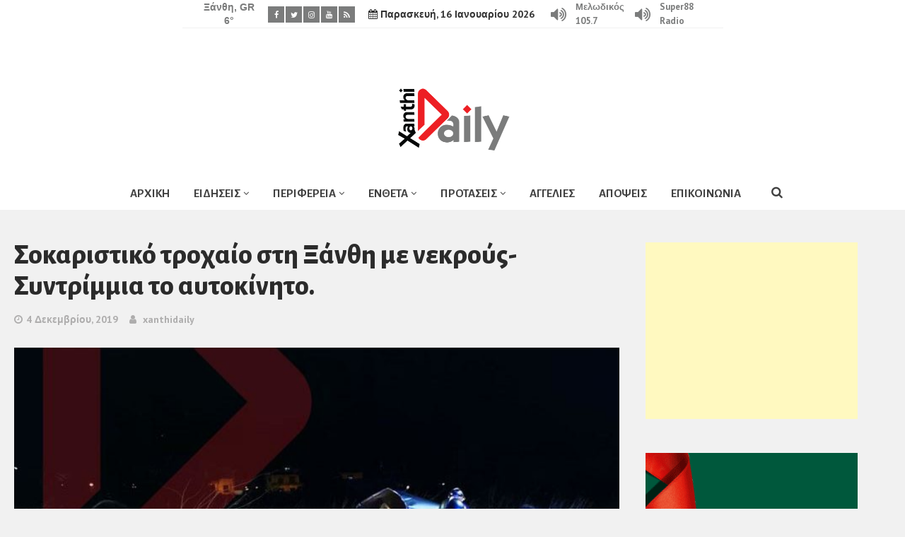

--- FILE ---
content_type: text/html; charset=UTF-8
request_url: https://xanthidaily.gr/2019/12/04/%CF%83%CE%BF%CE%BA%CE%B1%CF%81%CE%B9%CF%83%CF%84%CE%B9%CE%BA%CF%8C-%CF%84%CF%81%CE%BF%CF%87%CE%B1%CE%AF%CE%BF-%CF%83%CF%84%CE%B7-%CE%BE%CE%AC%CE%BD%CE%B8%CE%B7-%CE%BC%CE%B5-%CE%BD%CE%B5%CE%BA%CF%81/
body_size: 15097
content:
<!DOCTYPE html>
<html lang="el">
<head>
<meta charset="UTF-8" />
<title>Σοκαριστικό τροχαίο στη Ξάνθη με νεκρούς-Συντρίμμια το αυτοκίνητο. &#8211; Xanthi Daily</title>
<meta name='robots' content='max-image-preview:large' />
<meta name="viewport" content="width=device-width, initial-scale=1" />
<meta name="generator" content="xanthidaily 1.1" />
<link rel='dns-prefetch' href='//fonts.googleapis.com' />
<link rel="alternate" type="application/rss+xml" title="Ροή RSS &raquo; Xanthi Daily" href="https://xanthidaily.gr/feed/" />
<link rel="alternate" type="application/rss+xml" title="Ροή Σχολίων &raquo; Xanthi Daily" href="https://xanthidaily.gr/comments/feed/" />
<!-- <link rel='stylesheet' id='wp-block-library-css' href='https://xanthidaily.gr/wp-includes/css/dist/block-library/style.min.css' type='text/css' media='all' /> -->
<!-- <link rel='stylesheet' id='classic-theme-styles-css' href='https://xanthidaily.gr/wp-includes/css/classic-themes.min.css' type='text/css' media='all' /> -->
<link rel="stylesheet" type="text/css" href="//xanthidaily.gr/wp-content/cache/wpfc-minified/7ydkojg1/c6z6j.css" media="all"/>
<style id='global-styles-inline-css' type='text/css'>
body{--wp--preset--color--black: #000000;--wp--preset--color--cyan-bluish-gray: #abb8c3;--wp--preset--color--white: #ffffff;--wp--preset--color--pale-pink: #f78da7;--wp--preset--color--vivid-red: #cf2e2e;--wp--preset--color--luminous-vivid-orange: #ff6900;--wp--preset--color--luminous-vivid-amber: #fcb900;--wp--preset--color--light-green-cyan: #7bdcb5;--wp--preset--color--vivid-green-cyan: #00d084;--wp--preset--color--pale-cyan-blue: #8ed1fc;--wp--preset--color--vivid-cyan-blue: #0693e3;--wp--preset--color--vivid-purple: #9b51e0;--wp--preset--gradient--vivid-cyan-blue-to-vivid-purple: linear-gradient(135deg,rgba(6,147,227,1) 0%,rgb(155,81,224) 100%);--wp--preset--gradient--light-green-cyan-to-vivid-green-cyan: linear-gradient(135deg,rgb(122,220,180) 0%,rgb(0,208,130) 100%);--wp--preset--gradient--luminous-vivid-amber-to-luminous-vivid-orange: linear-gradient(135deg,rgba(252,185,0,1) 0%,rgba(255,105,0,1) 100%);--wp--preset--gradient--luminous-vivid-orange-to-vivid-red: linear-gradient(135deg,rgba(255,105,0,1) 0%,rgb(207,46,46) 100%);--wp--preset--gradient--very-light-gray-to-cyan-bluish-gray: linear-gradient(135deg,rgb(238,238,238) 0%,rgb(169,184,195) 100%);--wp--preset--gradient--cool-to-warm-spectrum: linear-gradient(135deg,rgb(74,234,220) 0%,rgb(151,120,209) 20%,rgb(207,42,186) 40%,rgb(238,44,130) 60%,rgb(251,105,98) 80%,rgb(254,248,76) 100%);--wp--preset--gradient--blush-light-purple: linear-gradient(135deg,rgb(255,206,236) 0%,rgb(152,150,240) 100%);--wp--preset--gradient--blush-bordeaux: linear-gradient(135deg,rgb(254,205,165) 0%,rgb(254,45,45) 50%,rgb(107,0,62) 100%);--wp--preset--gradient--luminous-dusk: linear-gradient(135deg,rgb(255,203,112) 0%,rgb(199,81,192) 50%,rgb(65,88,208) 100%);--wp--preset--gradient--pale-ocean: linear-gradient(135deg,rgb(255,245,203) 0%,rgb(182,227,212) 50%,rgb(51,167,181) 100%);--wp--preset--gradient--electric-grass: linear-gradient(135deg,rgb(202,248,128) 0%,rgb(113,206,126) 100%);--wp--preset--gradient--midnight: linear-gradient(135deg,rgb(2,3,129) 0%,rgb(40,116,252) 100%);--wp--preset--duotone--dark-grayscale: url('#wp-duotone-dark-grayscale');--wp--preset--duotone--grayscale: url('#wp-duotone-grayscale');--wp--preset--duotone--purple-yellow: url('#wp-duotone-purple-yellow');--wp--preset--duotone--blue-red: url('#wp-duotone-blue-red');--wp--preset--duotone--midnight: url('#wp-duotone-midnight');--wp--preset--duotone--magenta-yellow: url('#wp-duotone-magenta-yellow');--wp--preset--duotone--purple-green: url('#wp-duotone-purple-green');--wp--preset--duotone--blue-orange: url('#wp-duotone-blue-orange');--wp--preset--font-size--small: 13px;--wp--preset--font-size--medium: 20px;--wp--preset--font-size--large: 36px;--wp--preset--font-size--x-large: 42px;--wp--preset--spacing--20: 0.44rem;--wp--preset--spacing--30: 0.67rem;--wp--preset--spacing--40: 1rem;--wp--preset--spacing--50: 1.5rem;--wp--preset--spacing--60: 2.25rem;--wp--preset--spacing--70: 3.38rem;--wp--preset--spacing--80: 5.06rem;--wp--preset--shadow--natural: 6px 6px 9px rgba(0, 0, 0, 0.2);--wp--preset--shadow--deep: 12px 12px 50px rgba(0, 0, 0, 0.4);--wp--preset--shadow--sharp: 6px 6px 0px rgba(0, 0, 0, 0.2);--wp--preset--shadow--outlined: 6px 6px 0px -3px rgba(255, 255, 255, 1), 6px 6px rgba(0, 0, 0, 1);--wp--preset--shadow--crisp: 6px 6px 0px rgba(0, 0, 0, 1);}:where(.is-layout-flex){gap: 0.5em;}body .is-layout-flow > .alignleft{float: left;margin-inline-start: 0;margin-inline-end: 2em;}body .is-layout-flow > .alignright{float: right;margin-inline-start: 2em;margin-inline-end: 0;}body .is-layout-flow > .aligncenter{margin-left: auto !important;margin-right: auto !important;}body .is-layout-constrained > .alignleft{float: left;margin-inline-start: 0;margin-inline-end: 2em;}body .is-layout-constrained > .alignright{float: right;margin-inline-start: 2em;margin-inline-end: 0;}body .is-layout-constrained > .aligncenter{margin-left: auto !important;margin-right: auto !important;}body .is-layout-constrained > :where(:not(.alignleft):not(.alignright):not(.alignfull)){max-width: var(--wp--style--global--content-size);margin-left: auto !important;margin-right: auto !important;}body .is-layout-constrained > .alignwide{max-width: var(--wp--style--global--wide-size);}body .is-layout-flex{display: flex;}body .is-layout-flex{flex-wrap: wrap;align-items: center;}body .is-layout-flex > *{margin: 0;}:where(.wp-block-columns.is-layout-flex){gap: 2em;}.has-black-color{color: var(--wp--preset--color--black) !important;}.has-cyan-bluish-gray-color{color: var(--wp--preset--color--cyan-bluish-gray) !important;}.has-white-color{color: var(--wp--preset--color--white) !important;}.has-pale-pink-color{color: var(--wp--preset--color--pale-pink) !important;}.has-vivid-red-color{color: var(--wp--preset--color--vivid-red) !important;}.has-luminous-vivid-orange-color{color: var(--wp--preset--color--luminous-vivid-orange) !important;}.has-luminous-vivid-amber-color{color: var(--wp--preset--color--luminous-vivid-amber) !important;}.has-light-green-cyan-color{color: var(--wp--preset--color--light-green-cyan) !important;}.has-vivid-green-cyan-color{color: var(--wp--preset--color--vivid-green-cyan) !important;}.has-pale-cyan-blue-color{color: var(--wp--preset--color--pale-cyan-blue) !important;}.has-vivid-cyan-blue-color{color: var(--wp--preset--color--vivid-cyan-blue) !important;}.has-vivid-purple-color{color: var(--wp--preset--color--vivid-purple) !important;}.has-black-background-color{background-color: var(--wp--preset--color--black) !important;}.has-cyan-bluish-gray-background-color{background-color: var(--wp--preset--color--cyan-bluish-gray) !important;}.has-white-background-color{background-color: var(--wp--preset--color--white) !important;}.has-pale-pink-background-color{background-color: var(--wp--preset--color--pale-pink) !important;}.has-vivid-red-background-color{background-color: var(--wp--preset--color--vivid-red) !important;}.has-luminous-vivid-orange-background-color{background-color: var(--wp--preset--color--luminous-vivid-orange) !important;}.has-luminous-vivid-amber-background-color{background-color: var(--wp--preset--color--luminous-vivid-amber) !important;}.has-light-green-cyan-background-color{background-color: var(--wp--preset--color--light-green-cyan) !important;}.has-vivid-green-cyan-background-color{background-color: var(--wp--preset--color--vivid-green-cyan) !important;}.has-pale-cyan-blue-background-color{background-color: var(--wp--preset--color--pale-cyan-blue) !important;}.has-vivid-cyan-blue-background-color{background-color: var(--wp--preset--color--vivid-cyan-blue) !important;}.has-vivid-purple-background-color{background-color: var(--wp--preset--color--vivid-purple) !important;}.has-black-border-color{border-color: var(--wp--preset--color--black) !important;}.has-cyan-bluish-gray-border-color{border-color: var(--wp--preset--color--cyan-bluish-gray) !important;}.has-white-border-color{border-color: var(--wp--preset--color--white) !important;}.has-pale-pink-border-color{border-color: var(--wp--preset--color--pale-pink) !important;}.has-vivid-red-border-color{border-color: var(--wp--preset--color--vivid-red) !important;}.has-luminous-vivid-orange-border-color{border-color: var(--wp--preset--color--luminous-vivid-orange) !important;}.has-luminous-vivid-amber-border-color{border-color: var(--wp--preset--color--luminous-vivid-amber) !important;}.has-light-green-cyan-border-color{border-color: var(--wp--preset--color--light-green-cyan) !important;}.has-vivid-green-cyan-border-color{border-color: var(--wp--preset--color--vivid-green-cyan) !important;}.has-pale-cyan-blue-border-color{border-color: var(--wp--preset--color--pale-cyan-blue) !important;}.has-vivid-cyan-blue-border-color{border-color: var(--wp--preset--color--vivid-cyan-blue) !important;}.has-vivid-purple-border-color{border-color: var(--wp--preset--color--vivid-purple) !important;}.has-vivid-cyan-blue-to-vivid-purple-gradient-background{background: var(--wp--preset--gradient--vivid-cyan-blue-to-vivid-purple) !important;}.has-light-green-cyan-to-vivid-green-cyan-gradient-background{background: var(--wp--preset--gradient--light-green-cyan-to-vivid-green-cyan) !important;}.has-luminous-vivid-amber-to-luminous-vivid-orange-gradient-background{background: var(--wp--preset--gradient--luminous-vivid-amber-to-luminous-vivid-orange) !important;}.has-luminous-vivid-orange-to-vivid-red-gradient-background{background: var(--wp--preset--gradient--luminous-vivid-orange-to-vivid-red) !important;}.has-very-light-gray-to-cyan-bluish-gray-gradient-background{background: var(--wp--preset--gradient--very-light-gray-to-cyan-bluish-gray) !important;}.has-cool-to-warm-spectrum-gradient-background{background: var(--wp--preset--gradient--cool-to-warm-spectrum) !important;}.has-blush-light-purple-gradient-background{background: var(--wp--preset--gradient--blush-light-purple) !important;}.has-blush-bordeaux-gradient-background{background: var(--wp--preset--gradient--blush-bordeaux) !important;}.has-luminous-dusk-gradient-background{background: var(--wp--preset--gradient--luminous-dusk) !important;}.has-pale-ocean-gradient-background{background: var(--wp--preset--gradient--pale-ocean) !important;}.has-electric-grass-gradient-background{background: var(--wp--preset--gradient--electric-grass) !important;}.has-midnight-gradient-background{background: var(--wp--preset--gradient--midnight) !important;}.has-small-font-size{font-size: var(--wp--preset--font-size--small) !important;}.has-medium-font-size{font-size: var(--wp--preset--font-size--medium) !important;}.has-large-font-size{font-size: var(--wp--preset--font-size--large) !important;}.has-x-large-font-size{font-size: var(--wp--preset--font-size--x-large) !important;}
.wp-block-navigation a:where(:not(.wp-element-button)){color: inherit;}
:where(.wp-block-columns.is-layout-flex){gap: 2em;}
.wp-block-pullquote{font-size: 1.5em;line-height: 1.6;}
</style>
<!-- <link rel='stylesheet' id='redux-extendify-styles-css' href='https://xanthidaily.gr/wp-content/plugins/redux-framework/redux-core/assets/css/extendify-utilities.css' type='text/css' media='all' /> -->
<!-- <link rel='stylesheet' id='font-awesome-css' href='https://xanthidaily.gr/wp-content/plugins/tb-social-share/assets/css/font-awesome.min.css' type='text/css' media='all' /> -->
<!-- <link rel='stylesheet' id='tb-social-share-css' href='https://xanthidaily.gr/wp-content/plugins/tb-social-share/assets/css/style.min.css' type='text/css' media='all' /> -->
<!-- <link rel='stylesheet' id='ppress-frontend-css' href='https://xanthidaily.gr/wp-content/plugins/wp-user-avatar/assets/css/frontend.min.css' type='text/css' media='all' /> -->
<!-- <link rel='stylesheet' id='ppress-flatpickr-css' href='https://xanthidaily.gr/wp-content/plugins/wp-user-avatar/assets/flatpickr/flatpickr.min.css' type='text/css' media='all' /> -->
<!-- <link rel='stylesheet' id='ppress-select2-css' href='https://xanthidaily.gr/wp-content/plugins/wp-user-avatar/assets/select2/select2.min.css' type='text/css' media='all' /> -->
<!-- <link rel='stylesheet' id='splw-styles-css' href='https://xanthidaily.gr/wp-content/plugins/location-weather/assets/css/splw-style.min.css' type='text/css' media='all' /> -->
<link rel="stylesheet" type="text/css" href="//xanthidaily.gr/wp-content/cache/wpfc-minified/d75jwcak/c6z6j.css" media="all"/>
<style id='splw-styles-inline-css' type='text/css'>
#splw-location-weather-50796.splw-main-wrapper {max-width: 320px;margin : auto;margin-bottom: 2em;}#splw-location-weather-50796 .splw-lite-wrapper,#splw-location-weather-50796 .splw-forecast-weather select,#splw-location-weather-50796 .splw-forecast-weather option,#splw-location-weather-50796 .splw-lite-wrapper .splw-weather-attribution a{color:#7b7c7c;text-decoration: none;}#splw-location-weather-50796 .splw-lite-wrapper{ border: 0px solid #e2e2e2}#splw-location-weather-50796 .splw-lite-wrapper{border-radius: 8px;}#splw-location-weather-50796 .splw-weather-title {margin-top :0px;margin-right :0px;margin-bottom: 20px;margin-left: 0px;}#splw-location-weather-50796 .splw-weather-icons div svg path{fill:#dfe6e9;}#splw-location-weather-50796 .splw-lite-wrapper,#splw-location-weather-50796 .splw-forecast-weather option{background:#ffffff}style#sp_lw_dynamic_css50796 { display: none !important;}
</style>
<!-- <link rel='stylesheet' id='splw-old-styles-css' href='https://xanthidaily.gr/wp-content/plugins/location-weather/assets/css/old-style.min.css' type='text/css' media='all' /> -->
<link rel="stylesheet" type="text/css" href="//xanthidaily.gr/wp-content/cache/wpfc-minified/mmi3y46m/c6z6j.css" media="all"/>
<link rel='stylesheet' id='galison-fonts-css' href='//fonts.googleapis.com/css?family=Alegreya+Sans%3A400%2C700%2C800%2C900%7CPT+Sans%3A400%2C700&#038;subset=latin%2Clatin-ext' type='text/css' media='all' />
<!-- <link rel='stylesheet' id='galison-style-css' href='https://xanthidaily.gr/wp-content/themes/xanthidaily/style.min.css' type='text/css' media='all' /> -->
<link rel="stylesheet" type="text/css" href="//xanthidaily.gr/wp-content/cache/wpfc-minified/q4wm5p7b/c6z6j.css" media="all"/>
<style id='galison-style-inline-css' type='text/css'>
#map-galison_widget_gmaps-2 { height: 350px; }
</style>
<!-- <link rel='stylesheet' id='galison-child-css' href='https://xanthidaily.gr/wp-content/themes/xanthidaily-child/style.css' type='text/css' media='all' /> -->
<!-- <link rel='stylesheet' id='fw-ext-forms-default-styles-css' href='https://xanthidaily.gr/wp-content/themes/xanthidaily/framework-customizations/extensions/forms/static/css/frontend.css' type='text/css' media='all' /> -->
<!-- <link rel='stylesheet' id='slb_core-css' href='https://xanthidaily.gr/wp-content/plugins/simple-lightbox/client/css/app.css' type='text/css' media='all' /> -->
<link rel="stylesheet" type="text/css" href="//xanthidaily.gr/wp-content/cache/wpfc-minified/1435m97p/c6z6j.css" media="all"/>
<script src='//xanthidaily.gr/wp-content/cache/wpfc-minified/1zt5om0b/c6z6j.js' type="text/javascript"></script>
<!-- <script type='text/javascript' src='https://xanthidaily.gr/wp-includes/js/jquery/jquery.min.js' id='jquery-core-js'></script> -->
<!-- <script type='text/javascript' src='https://xanthidaily.gr/wp-includes/js/jquery/jquery-migrate.min.js' id='jquery-migrate-js'></script> -->
<!-- <script type='text/javascript' src='https://xanthidaily.gr/wp-content/plugins/wp-user-avatar/assets/flatpickr/flatpickr.min.js' id='ppress-flatpickr-js'></script> -->
<!-- <script type='text/javascript' src='https://xanthidaily.gr/wp-content/plugins/wp-user-avatar/assets/select2/select2.min.js' id='ppress-select2-js'></script> -->
<link rel="https://api.w.org/" href="https://xanthidaily.gr/wp-json/" /><link rel="alternate" type="application/json" href="https://xanthidaily.gr/wp-json/wp/v2/posts/15944" /><link rel="EditURI" type="application/rsd+xml" title="RSD" href="https://xanthidaily.gr/xmlrpc.php?rsd" />
<link rel="wlwmanifest" type="application/wlwmanifest+xml" href="https://xanthidaily.gr/wp-includes/wlwmanifest.xml" />
<meta name="generator" content="WordPress 6.2.8" />
<link rel="canonical" href="https://xanthidaily.gr/2019/12/04/%cf%83%ce%bf%ce%ba%ce%b1%cf%81%ce%b9%cf%83%cf%84%ce%b9%ce%ba%cf%8c-%cf%84%cf%81%ce%bf%cf%87%ce%b1%ce%af%ce%bf-%cf%83%cf%84%ce%b7-%ce%be%ce%ac%ce%bd%ce%b8%ce%b7-%ce%bc%ce%b5-%ce%bd%ce%b5%ce%ba%cf%81/" />
<link rel='shortlink' href='https://xanthidaily.gr/?p=15944' />
<link rel="alternate" type="application/json+oembed" href="https://xanthidaily.gr/wp-json/oembed/1.0/embed?url=https%3A%2F%2Fxanthidaily.gr%2F2019%2F12%2F04%2F%25cf%2583%25ce%25bf%25ce%25ba%25ce%25b1%25cf%2581%25ce%25b9%25cf%2583%25cf%2584%25ce%25b9%25ce%25ba%25cf%258c-%25cf%2584%25cf%2581%25ce%25bf%25cf%2587%25ce%25b1%25ce%25af%25ce%25bf-%25cf%2583%25cf%2584%25ce%25b7-%25ce%25be%25ce%25ac%25ce%25bd%25ce%25b8%25ce%25b7-%25ce%25bc%25ce%25b5-%25ce%25bd%25ce%25b5%25ce%25ba%25cf%2581%2F" />
<link rel="alternate" type="text/xml+oembed" href="https://xanthidaily.gr/wp-json/oembed/1.0/embed?url=https%3A%2F%2Fxanthidaily.gr%2F2019%2F12%2F04%2F%25cf%2583%25ce%25bf%25ce%25ba%25ce%25b1%25cf%2581%25ce%25b9%25cf%2583%25cf%2584%25ce%25b9%25ce%25ba%25cf%258c-%25cf%2584%25cf%2581%25ce%25bf%25cf%2587%25ce%25b1%25ce%25af%25ce%25bf-%25cf%2583%25cf%2584%25ce%25b7-%25ce%25be%25ce%25ac%25ce%25bd%25ce%25b8%25ce%25b7-%25ce%25bc%25ce%25b5-%25ce%25bd%25ce%25b5%25ce%25ba%25cf%2581%2F&#038;format=xml" />
<meta name="generator" content="Redux 4.4.9" /><script src="https://t.atmng.io/adweb/yjCP6zU8E.prod.js" async></script><meta property="og:site_name" content="Xanthi Daily" />
<meta property="og:title" content="Σοκαριστικό τροχαίο στη Ξάνθη με νεκρούς-Συντρίμμια το αυτοκίνητο." />
<meta property="og:url" content="https://xanthidaily.gr/2019/12/04/%cf%83%ce%bf%ce%ba%ce%b1%cf%81%ce%b9%cf%83%cf%84%ce%b9%ce%ba%cf%8c-%cf%84%cf%81%ce%bf%cf%87%ce%b1%ce%af%ce%bf-%cf%83%cf%84%ce%b7-%ce%be%ce%ac%ce%bd%ce%b8%ce%b7-%ce%bc%ce%b5-%ce%bd%ce%b5%ce%ba%cf%81/" />
<meta property="og:image" content="https://xanthidaily.gr/wp-content/uploads/2019/12/78365115_541723580010645_4675047480511954944_n.jpg" />
<meta name="publishDate" content="2024-04-25T10:37:07.4230000+02:00">
<link rel="shortcut icon" href="https://xanthidaily.gr/wp-content/uploads/2018/08/favicon.png" type="image/x-icon" />
<link rel="icon" href="https://xanthidaily.gr/wp-content/uploads/2020/01/cropped-icon-1-32x32.png" sizes="32x32" />
<link rel="icon" href="https://xanthidaily.gr/wp-content/uploads/2020/01/cropped-icon-1-192x192.png" sizes="192x192" />
<link rel="apple-touch-icon" href="https://xanthidaily.gr/wp-content/uploads/2020/01/cropped-icon-1-180x180.png" />
<meta name="msapplication-TileImage" content="https://xanthidaily.gr/wp-content/uploads/2020/01/cropped-icon-1-270x270.png" />
<style type="text/css" id="wp-custom-css">
style#sp_lw_dynamic_css50796 {
display: none !important;
}		</style>
<style id="galison-dynamic-css" title="dynamic-css" class="redux-options-output">.top-bar, .top-bar .menu-search .search-form{background-color:#FFFFFF;}.top-bar, .top-bar .menu-search-toggle{color:#333333;}.menu-secondary li > a{color:#FFFFFF;}.menu-secondary-items ul{background-color:#696969;}.menu-secondary-items ul li > a{color:#FFFFFF;}.top-bar .forecast-top span{background-color:#7B7C7C;}.top-bar .forecast-top span{color:#FFFFFF;}.top-bar .menu-search .search-field, .top-bar .menu-search .search -field:focus{border-color:#292929;}.top-bar .menu-search .search-submit{background-color:#ED1F24;}.top-bar .menu-search .search-submit{color:#FFFFFF;}.top-bar .menu-search .search-form:after{border-color:transparent;}.top-bar .social a{background-color:#7B7C7C;}.top-bar .social a:hover{background-color:#E8E8E8;}.top-bar .social a{color:#FFFFFF;}.top-bar .social a:hover{color:#FFFFFF;}.site-header .wrap, .branding{height:180px;}.site-header{background-color:#ffffff;}.site-header, .site-description, .site-header .forecast-top{color:#222222;}.site-header a{color:#333333;}.site-header .forecast-top span{background-color:#ED1F24;}.site-header .forecast-top span{color:#FFFFFF;}.main-bar .social a{background-color:#ED1F24;}.main-bar .social a:hover{background-color:#FFFFFF;}.main-bar .social a{color:#FFFFFF;}.main-bar .social a:hover{color:#ED1F24;}.main-bar .social.bordered a{border-color:#ED1F24;}.main-bar .social.bordered a:hover{border-color:#ED1F24;}.bottom-bar, .bottom-bar .menu-search .search-form{background-color:#FFFFFF;}.bottom-bar, .bottom-bar .menu-search-toggle{color:#404040;}.menu-primary li > a{color:#404040;}.menu-primary-items ul{background-color:#ED1F24;}.menu-primary-items ul li > a{color:#FFFFFF;}.mega-menu > div, .mega-menu > div:before, .menu-primary-items .mega-menu ul, .menu-primary-items .mega-menu > ul:before{background-color:#FFFFFF;}.mega-menu > div:before, .menu-primary-items .mega-menu > ul:before{border-color:#3A3A3A;}.menu-primary-items .mega-menu ul a, .mega-menu-posts a, .menu-primary-items .mega-menu.links a:hover:before{color:#010000;}.menu-primary-items .mega-menu.links .menu-item-has-children > a{color:#696969;}.mega-menu .entry-published{color:#777777;}.bottom-bar .forecast-top span{background-color:#ED1F24;}.bottom-bar .forecast-top span{color:#FFFFFF;}.bottom-bar .menu-search .search-field, .bottom-bar .menu-search  .search-field:focus{border-color:#292929;}.bottom-bar .menu-search .search-submit{background-color:#ED1F24;}.bottom-bar .menu-search .search-submit{color:#FFFFFF;}.bottom-bar .menu-search .search-form:after{border-color:transparent;}.sticky-header, .sticky-header .menu-search .search-form{background-color:#FFFFFF;}.sticky-header, .sticky-header .menu-search-toggle, .sticky-header .site-description, .sticky-header .menu-toggle:before{color:#404040;}.sticky-header .site-title a, .sticky-header .site-title a:hover, .sticky-header a, .sticky-header .menu-primary li > a{color:#404040;}.sticky-header .menu-primary-items ul{background-color:#ED1F24;}.sticky-header .menu-primary-items ul li > a{color:#FFFFFF;}.sticky-header .mega-menu > div, .sticky-header .mega-menu > div:before, .sticky-header .menu-primary-items .mega-menu ul, .sticky-header .menu-primary-items .mega-menu > ul:before{background-color:#FFFFFF;}.sticky-header .mega-menu > div:before, .sticky-header .menu-primary-items .mega-menu > ul:before{border-color:#FFDD00;}.sticky-header .menu-primary-items .mega-menu ul a, .sticky-header .mega-menu-posts a, .sticky-header .menu-primary-items .mega-menu.links a:hover:before{color:#010000;}.sticky-header .menu-primary-items .mega-menu.links .menu-item-has-children > a{color:#696969;}.sticky-header .mega-menu .entry-published{color:#777777;}.sticky-header .menu-search .search-field, .sticky-header .menu -search .search-field:focus{border-color:#292929;}.sticky-header .menu-search .search-submit{background-color:#ED1F24;}.sticky-header .menu-search .search-submit{color:#FFFFFF;}.sticky-header .menu-search .search-form:after{border-color:transparent;}.sticky-footer-content{background-color:#363636;}.sticky-footer-content:before{background-color:#41920C;}.sticky-footer-text{color:#FFFFFF;}.sticky-footer-button{background-color:#41920C;}.sticky-footer-button{border-color:#317406;}.sticky-footer-button:before{background-color:#317406;}.sticky-footer-button, .sticky-footer-button:hover, .sticky-footer-button:focus{color:#FFFFFF;}.qj-cat-text{color:#d73400;font-size:135px;}.qj-cat-text{margin-left:90px;}</style>
<!-- Global site tag (gtag.js) - Google Analytics -->
<script async src="https://www.googletagmanager.com/gtag/js?id=UA-24144462-66"></script>
<script>
window.dataLayer = window.dataLayer || [];
function gtag(){dataLayer.push(arguments);}
gtag('js', new Date());
gtag('config', 'UA-24144462-66');
</script>
<script data-ad-client="ca-pub-5012053172946836" async src="https://pagead2.googlesyndication.com/pagead/js/adsbygoogle.js"></script>
<script src="//cdn.orangeclickmedia.com/tech/xanthidaily.gr/ocm.js" async="async"></script>	
</head>
<body class="wordpress ltr el child-theme y2026 m01 d16 h00 friday logged-out custom-background singular singular-post singular-post-15944 post-format-standard layout-2c-l single single-post single-style-1" dir="ltr" itemscope="itemscope" itemtype="http://schema.org/Blog">
<ins class="55fe3eb4" data-key="a5e91437b69e1b6bf2860f23ed72c8c9"></ins>
<script async src="https://asrv.dalecta.com/0e697b03.js"></script>
<div id="mobile-menu">
<div class="scrollbar-macosx">
<h3>Main Menu</h3>
<ul id="mobile-primary-items" class="mobile-menu-items"><li id="menu-item-3629" class="hidden-text menu-item menu-item-type-post_type menu-item-object-page menu-item-home menu-item-3629"><a href="https://xanthidaily.gr/">ΑΡΧΙΚΗ</a></li>
<li id="menu-item-3598" class="menu-item menu-item-type-taxonomy menu-item-object-category current-post-ancestor menu-item-has-children menu-item-3598"><a href="https://xanthidaily.gr/category/%ce%b5%ce%b9%ce%b4%ce%ae%cf%83%ce%b5%ce%b9%cf%82/">ΕΙΔΗΣΕΙΣ</a>
<ul class="sub-menu">
<li id="menu-item-3602" class="menu-item menu-item-type-taxonomy menu-item-object-category current-post-ancestor current-menu-parent current-post-parent menu-item-3602"><a href="https://xanthidaily.gr/category/%ce%b5%ce%b9%ce%b4%ce%ae%cf%83%ce%b5%ce%b9%cf%82/koinonika/">ΚΟΙΝΩΝΙΚΑ</a></li>
<li id="menu-item-3605" class="menu-item menu-item-type-taxonomy menu-item-object-category menu-item-3605"><a href="https://xanthidaily.gr/category/%ce%b5%ce%b9%ce%b4%ce%ae%cf%83%ce%b5%ce%b9%cf%82/politika/">ΠΟΛΙΤΙΚΑ</a></li>
<li id="menu-item-3600" class="menu-item menu-item-type-taxonomy menu-item-object-category menu-item-3600"><a href="https://xanthidaily.gr/category/%ce%b5%ce%b9%ce%b4%ce%ae%cf%83%ce%b5%ce%b9%cf%82/astinomika/">ΑΣΤΥΝΟΜΙΚΑ</a></li>
<li id="menu-item-3604" class="menu-item menu-item-type-taxonomy menu-item-object-category menu-item-3604"><a href="https://xanthidaily.gr/category/%ce%b5%ce%b9%ce%b4%ce%ae%cf%83%ce%b5%ce%b9%cf%82/oikonomia/">ΟΙΚΟΝΟΜΙΑ</a></li>
<li id="menu-item-3599" class="menu-item menu-item-type-taxonomy menu-item-object-category menu-item-3599"><a href="https://xanthidaily.gr/category/%ce%b5%ce%b9%ce%b4%ce%ae%cf%83%ce%b5%ce%b9%cf%82/athlitika/">ΑΘΛΗΤΙΚΑ</a></li>
<li id="menu-item-3601" class="menu-item menu-item-type-taxonomy menu-item-object-category menu-item-3601"><a href="https://xanthidaily.gr/category/%ce%b5%ce%b9%ce%b4%ce%ae%cf%83%ce%b5%ce%b9%cf%82/ellada/">ΕΛΛΑΔΑ</a></li>
<li id="menu-item-3603" class="menu-item menu-item-type-taxonomy menu-item-object-category menu-item-3603"><a href="https://xanthidaily.gr/category/%ce%b5%ce%b9%ce%b4%ce%ae%cf%83%ce%b5%ce%b9%cf%82/kosmos/">ΚΟΣΜΟΣ</a></li>
</ul>
</li>
<li id="menu-item-3606" class="menu-item menu-item-type-taxonomy menu-item-object-category current-post-ancestor menu-item-has-children menu-item-3606"><a href="https://xanthidaily.gr/category/%cf%80%ce%b5%cf%81%ce%b9%cf%86%ce%ad%cf%81%ce%b5%ce%b9%ce%b1/">ΠΕΡΙΦΕΡΕΙΑ</a>
<ul class="sub-menu">
<li id="menu-item-3611" class="menu-item menu-item-type-taxonomy menu-item-object-category current-post-ancestor current-menu-parent current-post-parent menu-item-3611"><a href="https://xanthidaily.gr/category/%cf%80%ce%b5%cf%81%ce%b9%cf%86%ce%ad%cf%81%ce%b5%ce%b9%ce%b1/xanthi/">ΞΑΝΘΗ</a></li>
<li id="menu-item-3609" class="menu-item menu-item-type-taxonomy menu-item-object-category menu-item-3609"><a href="https://xanthidaily.gr/category/%cf%80%ce%b5%cf%81%ce%b9%cf%86%ce%ad%cf%81%ce%b5%ce%b9%ce%b1/kavala/">ΚΑΒΑΛΑ</a></li>
<li id="menu-item-3610" class="menu-item menu-item-type-taxonomy menu-item-object-category menu-item-3610"><a href="https://xanthidaily.gr/category/%cf%80%ce%b5%cf%81%ce%b9%cf%86%ce%ad%cf%81%ce%b5%ce%b9%ce%b1/komotini/">ΚΟΜΟΤΗΝΗ</a></li>
<li id="menu-item-3607" class="menu-item menu-item-type-taxonomy menu-item-object-category menu-item-3607"><a href="https://xanthidaily.gr/category/%cf%80%ce%b5%cf%81%ce%b9%cf%86%ce%ad%cf%81%ce%b5%ce%b9%ce%b1/alexandroupoli/">ΑΛΕΞΑΝΔΡΟΥΠΟΛΗ</a></li>
<li id="menu-item-3608" class="menu-item menu-item-type-taxonomy menu-item-object-category menu-item-3608"><a href="https://xanthidaily.gr/category/%cf%80%ce%b5%cf%81%ce%b9%cf%86%ce%ad%cf%81%ce%b5%ce%b9%ce%b1/drama/">ΔΡΑΜΑ</a></li>
</ul>
</li>
<li id="menu-item-3612" class="menu-item menu-item-type-taxonomy menu-item-object-category menu-item-has-children menu-item-3612"><a href="https://xanthidaily.gr/category/%ce%ad%ce%bd%ce%b8%ce%b5%cf%84%ce%b1/">ΕΝΘΕΤΑ</a>
<ul class="sub-menu">
<li id="menu-item-3614" class="menu-item menu-item-type-taxonomy menu-item-object-category menu-item-3614"><a href="https://xanthidaily.gr/category/%ce%ad%ce%bd%ce%b8%ce%b5%cf%84%ce%b1/mousiki/">ΜΟΥΣΙΚΗ</a></li>
<li id="menu-item-3619" class="menu-item menu-item-type-taxonomy menu-item-object-category menu-item-3619"><a href="https://xanthidaily.gr/category/%ce%ad%ce%bd%ce%b8%ce%b5%cf%84%ce%b1/ugeia/">ΥΓΕΙΑ</a></li>
<li id="menu-item-3618" class="menu-item menu-item-type-taxonomy menu-item-object-category menu-item-3618"><a href="https://xanthidaily.gr/category/%ce%ad%ce%bd%ce%b8%ce%b5%cf%84%ce%b1/texnologia/">ΤΕΧΝΟΛΟΓΙΑ</a></li>
<li id="menu-item-3613" class="menu-item menu-item-type-taxonomy menu-item-object-category menu-item-3613"><a href="https://xanthidaily.gr/category/%ce%ad%ce%bd%ce%b8%ce%b5%cf%84%ce%b1/life-style/">LIFESTYLE</a></li>
<li id="menu-item-3615" class="menu-item menu-item-type-taxonomy menu-item-object-category menu-item-3615"><a href="https://xanthidaily.gr/category/%ce%ad%ce%bd%ce%b8%ce%b5%cf%84%ce%b1/perierga/">ΠΕΡΙΕΡΓΑ</a></li>
<li id="menu-item-3616" class="menu-item menu-item-type-taxonomy menu-item-object-category menu-item-3616"><a href="https://xanthidaily.gr/category/%ce%ad%ce%bd%ce%b8%ce%b5%cf%84%ce%b1/radiofono/">ΡΑΔΙΟΦΩΝΟ</a></li>
<li id="menu-item-3617" class="menu-item menu-item-type-taxonomy menu-item-object-category menu-item-3617"><a href="https://xanthidaily.gr/category/%ce%ad%ce%bd%ce%b8%ce%b5%cf%84%ce%b1/%cf%83%ce%b1%ce%bd-%cf%83%ce%ae%ce%bc%ce%b5%cf%81%ce%b1/">ΣΑΝ ΣΗΜΕΡΑ</a></li>
</ul>
</li>
<li id="menu-item-3620" class="menu-item menu-item-type-taxonomy menu-item-object-category menu-item-has-children menu-item-3620"><a href="https://xanthidaily.gr/category/%cf%80%cf%81%ce%bf%cf%84%ce%ac%cf%83%ce%b5%ce%b9%cf%82/">ΠΡΟΤΑΣΕΙΣ</a>
<ul class="sub-menu">
<li id="menu-item-3622" class="menu-item menu-item-type-taxonomy menu-item-object-category menu-item-3622"><a href="https://xanthidaily.gr/category/%cf%80%cf%81%ce%bf%cf%84%ce%ac%cf%83%ce%b5%ce%b9%cf%82/epixeiriseis/">ΕΠΙΧΕΙΡΗΣΕΙΣ</a></li>
<li id="menu-item-3624" class="menu-item menu-item-type-taxonomy menu-item-object-category menu-item-3624"><a href="https://xanthidaily.gr/category/%cf%80%cf%81%ce%bf%cf%84%ce%ac%cf%83%ce%b5%ce%b9%cf%82/kinimatografos/">ΚΙΝΗΜΑΤΟΓΡΑΦΟΣ</a></li>
<li id="menu-item-3623" class="menu-item menu-item-type-taxonomy menu-item-object-category menu-item-3623"><a href="https://xanthidaily.gr/category/%cf%80%cf%81%ce%bf%cf%84%ce%ac%cf%83%ce%b5%ce%b9%cf%82/theatro/">ΘΕΑΤΡΟ</a></li>
<li id="menu-item-3621" class="menu-item menu-item-type-taxonomy menu-item-object-category menu-item-3621"><a href="https://xanthidaily.gr/category/%cf%80%cf%81%ce%bf%cf%84%ce%ac%cf%83%ce%b5%ce%b9%cf%82/ekdiloseis/">ΕΚΔΗΛΩΣΕΙΣ</a></li>
<li id="menu-item-3625" class="menu-item menu-item-type-taxonomy menu-item-object-category menu-item-3625"><a href="https://xanthidaily.gr/category/%cf%80%cf%81%ce%bf%cf%84%ce%ac%cf%83%ce%b5%ce%b9%cf%82/sinaulies/">ΣΥΝΑΥΛΙΕΣ</a></li>
</ul>
</li>
<li id="menu-item-3626" class="menu-item menu-item-type-taxonomy menu-item-object-category menu-item-3626"><a href="https://xanthidaily.gr/category/aggelies/">ΑΓΓΕΛΙΕΣ</a></li>
<li id="menu-item-3627" class="menu-item menu-item-type-taxonomy menu-item-object-category menu-item-3627"><a href="https://xanthidaily.gr/category/apopseis/">ΑΠΟΨΕΙΣ</a></li>
<li id="menu-item-3628" class="menu-item menu-item-type-post_type menu-item-object-page menu-item-3628"><a href="https://xanthidaily.gr/contact/">ΕΠΙΚΟΙΝΩΝΙΑ</a></li>
</ul>
</div><!-- .scrollbar-macosx -->
<i id="mobile-close" class="fa fa-times"></i>
</div><!-- #mobile-menu -->
<div id="page-wrapper">
<div id="page-wrapper-overlay"></div>
<div class="top-bar">
<div class="wrap">
<div class="row">
<div class="bar-column bar-l col-1-1">
<ul class="social small square custom background">
<li>
<a class="facebook social-tooltip" target="_blank" href="https://www.facebook.com/xanthidaily.gr/" title="Facebook">
<i class="fa fa-facebook"></i>
<span>Facebook</span>
</a>
</li>
<li>
<a class="twitter social-tooltip" target="_blank" href="https://twitter.com/DailyXanthi" title="Twitter">
<i class="fa fa-twitter"></i>
<span>Twitter</span>
</a>
</li>
<li>
<a class="instagram social-tooltip" target="_blank" href="https://www.instagram.com/xanthi.daily/" title="Instagram">
<i class="fa fa-instagram"></i>
<span>Instagram</span>
</a>
</li>
<li>
<a class="youtube social-tooltip" target="_blank" href="https://www.youtube.com/channel/UCjbwNWiR9hVIKuI_i5skpwQ" title="Youtube">
<i class="fa fa-youtube"></i>
<span>Youtube</span>
</a>
</li>
<li>
<a class="rss social-tooltip" target="_blank" href="/feed/" title="Rss">
<i class="fa fa-rss"></i>
<span>Rss</span>
</a>
</li>
</ul><!-- .social -->
<span><i class="fa fa-calendar"></i> Παρασκευή, 16 Ιανουαρίου 2026</span>
<div id="splw-location-weather-50796" class="splw-main-wrapper" data-shortcode-id="50796"><div class="splw-weather-title"></div><div class="splw-lite-wrapper"><div class="splw-lite-header"><div class="splw-lite-header-title-wrapper"><div class="splw-lite-header-title">Ξάνθη, GR</div> </div></div><div class="splw-lite-body"><div class="splw-lite-current-temp"><div class="splw-cur-temp"> <span class="cur-temp"> 6°</span></div></div><div class="splw-lite-current-text"> </div></div> </div></div>											<span class="custom-text">
<a href="http://www.melodikos1057.gr/radio/" target="_blank" title="Ακούστε Live">
<i class="fa fa-volume-up"></i>
<span>Μελωδικός 105.7</span>
</a>
<a href="http://www.super88radio.gr/radio/" target="_blank" title="Ακούστε Live">
<i class="fa fa-volume-up"></i>
<span>Super88 Radio</span>
</a>
</span>
</div><!-- .bar-column -->
</div><!-- .row -->
</div><!-- .wrap -->
</div><!-- .top-bar -->
<header id="header" class="site-header" itemscope="itemscope" itemtype="http://schema.org/WPHeader">
<div class="wrap">
<span class="menu-toggle"></span>
<div class="row main-bar">
<div class="bar-column bar-l col-1-1 horizontal">
<div class="bar-items">
<h1 class="site-title has-logo"><a href="https://xanthidaily.gr" rel="home"><img src="https://xanthidaily.gr/wp-content/uploads/2018/08/logoXanthidaily_350.png" alt="Xanthi Daily" srcset="https://xanthidaily.gr/wp-content/uploads/2018/08/logoXanthidaily_350.png 2x"/></a></h1>																	</div><!-- .bar-items -->
</div><!-- .bar-column -->
</div><!-- .row -->
</div><!-- .wrap -->
</header><!-- #header -->
<div class="bottom-bar">
<div class="wrap">
<div class="row">
<div class="bar-column bar-l col-1-1">
<nav class="menu menu-primary" id="menu-primary" aria-label="Primary Navigation Menu" itemscope="itemscope" itemtype="http://schema.org/SiteNavigationElement">
<ul id="menu-primary-items" class="menu-primary-items menu-items"><li class="hidden-text menu-item menu-item-type-post_type menu-item-object-page menu-item-home menu-item-3629"><a href="https://xanthidaily.gr/">ΑΡΧΙΚΗ</a></li>
<li class="menu-item menu-item-type-taxonomy menu-item-object-category current-post-ancestor menu-item-has-children menu-item-3598"><a href="https://xanthidaily.gr/category/%ce%b5%ce%b9%ce%b4%ce%ae%cf%83%ce%b5%ce%b9%cf%82/">ΕΙΔΗΣΕΙΣ</a>
<ul class="sub-menu">
<li class="menu-item menu-item-type-taxonomy menu-item-object-category current-post-ancestor current-menu-parent current-post-parent menu-item-3602"><a href="https://xanthidaily.gr/category/%ce%b5%ce%b9%ce%b4%ce%ae%cf%83%ce%b5%ce%b9%cf%82/koinonika/">ΚΟΙΝΩΝΙΚΑ</a></li>
<li class="menu-item menu-item-type-taxonomy menu-item-object-category menu-item-3605"><a href="https://xanthidaily.gr/category/%ce%b5%ce%b9%ce%b4%ce%ae%cf%83%ce%b5%ce%b9%cf%82/politika/">ΠΟΛΙΤΙΚΑ</a></li>
<li class="menu-item menu-item-type-taxonomy menu-item-object-category menu-item-3600"><a href="https://xanthidaily.gr/category/%ce%b5%ce%b9%ce%b4%ce%ae%cf%83%ce%b5%ce%b9%cf%82/astinomika/">ΑΣΤΥΝΟΜΙΚΑ</a></li>
<li class="menu-item menu-item-type-taxonomy menu-item-object-category menu-item-3604"><a href="https://xanthidaily.gr/category/%ce%b5%ce%b9%ce%b4%ce%ae%cf%83%ce%b5%ce%b9%cf%82/oikonomia/">ΟΙΚΟΝΟΜΙΑ</a></li>
<li class="menu-item menu-item-type-taxonomy menu-item-object-category menu-item-3599"><a href="https://xanthidaily.gr/category/%ce%b5%ce%b9%ce%b4%ce%ae%cf%83%ce%b5%ce%b9%cf%82/athlitika/">ΑΘΛΗΤΙΚΑ</a></li>
<li class="menu-item menu-item-type-taxonomy menu-item-object-category menu-item-3601"><a href="https://xanthidaily.gr/category/%ce%b5%ce%b9%ce%b4%ce%ae%cf%83%ce%b5%ce%b9%cf%82/ellada/">ΕΛΛΑΔΑ</a></li>
<li class="menu-item menu-item-type-taxonomy menu-item-object-category menu-item-3603"><a href="https://xanthidaily.gr/category/%ce%b5%ce%b9%ce%b4%ce%ae%cf%83%ce%b5%ce%b9%cf%82/kosmos/">ΚΟΣΜΟΣ</a></li>
</ul>
</li>
<li class="menu-item menu-item-type-taxonomy menu-item-object-category current-post-ancestor menu-item-has-children menu-item-3606"><a href="https://xanthidaily.gr/category/%cf%80%ce%b5%cf%81%ce%b9%cf%86%ce%ad%cf%81%ce%b5%ce%b9%ce%b1/">ΠΕΡΙΦΕΡΕΙΑ</a>
<ul class="sub-menu">
<li class="menu-item menu-item-type-taxonomy menu-item-object-category current-post-ancestor current-menu-parent current-post-parent menu-item-3611"><a href="https://xanthidaily.gr/category/%cf%80%ce%b5%cf%81%ce%b9%cf%86%ce%ad%cf%81%ce%b5%ce%b9%ce%b1/xanthi/">ΞΑΝΘΗ</a></li>
<li class="menu-item menu-item-type-taxonomy menu-item-object-category menu-item-3609"><a href="https://xanthidaily.gr/category/%cf%80%ce%b5%cf%81%ce%b9%cf%86%ce%ad%cf%81%ce%b5%ce%b9%ce%b1/kavala/">ΚΑΒΑΛΑ</a></li>
<li class="menu-item menu-item-type-taxonomy menu-item-object-category menu-item-3610"><a href="https://xanthidaily.gr/category/%cf%80%ce%b5%cf%81%ce%b9%cf%86%ce%ad%cf%81%ce%b5%ce%b9%ce%b1/komotini/">ΚΟΜΟΤΗΝΗ</a></li>
<li class="menu-item menu-item-type-taxonomy menu-item-object-category menu-item-3607"><a href="https://xanthidaily.gr/category/%cf%80%ce%b5%cf%81%ce%b9%cf%86%ce%ad%cf%81%ce%b5%ce%b9%ce%b1/alexandroupoli/">ΑΛΕΞΑΝΔΡΟΥΠΟΛΗ</a></li>
<li class="menu-item menu-item-type-taxonomy menu-item-object-category menu-item-3608"><a href="https://xanthidaily.gr/category/%cf%80%ce%b5%cf%81%ce%b9%cf%86%ce%ad%cf%81%ce%b5%ce%b9%ce%b1/drama/">ΔΡΑΜΑ</a></li>
</ul>
</li>
<li class="menu-item menu-item-type-taxonomy menu-item-object-category menu-item-has-children menu-item-3612"><a href="https://xanthidaily.gr/category/%ce%ad%ce%bd%ce%b8%ce%b5%cf%84%ce%b1/">ΕΝΘΕΤΑ</a>
<ul class="sub-menu">
<li class="menu-item menu-item-type-taxonomy menu-item-object-category menu-item-3614"><a href="https://xanthidaily.gr/category/%ce%ad%ce%bd%ce%b8%ce%b5%cf%84%ce%b1/mousiki/">ΜΟΥΣΙΚΗ</a></li>
<li class="menu-item menu-item-type-taxonomy menu-item-object-category menu-item-3619"><a href="https://xanthidaily.gr/category/%ce%ad%ce%bd%ce%b8%ce%b5%cf%84%ce%b1/ugeia/">ΥΓΕΙΑ</a></li>
<li class="menu-item menu-item-type-taxonomy menu-item-object-category menu-item-3618"><a href="https://xanthidaily.gr/category/%ce%ad%ce%bd%ce%b8%ce%b5%cf%84%ce%b1/texnologia/">ΤΕΧΝΟΛΟΓΙΑ</a></li>
<li class="menu-item menu-item-type-taxonomy menu-item-object-category menu-item-3613"><a href="https://xanthidaily.gr/category/%ce%ad%ce%bd%ce%b8%ce%b5%cf%84%ce%b1/life-style/">LIFESTYLE</a></li>
<li class="menu-item menu-item-type-taxonomy menu-item-object-category menu-item-3615"><a href="https://xanthidaily.gr/category/%ce%ad%ce%bd%ce%b8%ce%b5%cf%84%ce%b1/perierga/">ΠΕΡΙΕΡΓΑ</a></li>
<li class="menu-item menu-item-type-taxonomy menu-item-object-category menu-item-3616"><a href="https://xanthidaily.gr/category/%ce%ad%ce%bd%ce%b8%ce%b5%cf%84%ce%b1/radiofono/">ΡΑΔΙΟΦΩΝΟ</a></li>
<li class="menu-item menu-item-type-taxonomy menu-item-object-category menu-item-3617"><a href="https://xanthidaily.gr/category/%ce%ad%ce%bd%ce%b8%ce%b5%cf%84%ce%b1/%cf%83%ce%b1%ce%bd-%cf%83%ce%ae%ce%bc%ce%b5%cf%81%ce%b1/">ΣΑΝ ΣΗΜΕΡΑ</a></li>
</ul>
</li>
<li class="menu-item menu-item-type-taxonomy menu-item-object-category menu-item-has-children menu-item-3620"><a href="https://xanthidaily.gr/category/%cf%80%cf%81%ce%bf%cf%84%ce%ac%cf%83%ce%b5%ce%b9%cf%82/">ΠΡΟΤΑΣΕΙΣ</a>
<ul class="sub-menu">
<li class="menu-item menu-item-type-taxonomy menu-item-object-category menu-item-3622"><a href="https://xanthidaily.gr/category/%cf%80%cf%81%ce%bf%cf%84%ce%ac%cf%83%ce%b5%ce%b9%cf%82/epixeiriseis/">ΕΠΙΧΕΙΡΗΣΕΙΣ</a></li>
<li class="menu-item menu-item-type-taxonomy menu-item-object-category menu-item-3624"><a href="https://xanthidaily.gr/category/%cf%80%cf%81%ce%bf%cf%84%ce%ac%cf%83%ce%b5%ce%b9%cf%82/kinimatografos/">ΚΙΝΗΜΑΤΟΓΡΑΦΟΣ</a></li>
<li class="menu-item menu-item-type-taxonomy menu-item-object-category menu-item-3623"><a href="https://xanthidaily.gr/category/%cf%80%cf%81%ce%bf%cf%84%ce%ac%cf%83%ce%b5%ce%b9%cf%82/theatro/">ΘΕΑΤΡΟ</a></li>
<li class="menu-item menu-item-type-taxonomy menu-item-object-category menu-item-3621"><a href="https://xanthidaily.gr/category/%cf%80%cf%81%ce%bf%cf%84%ce%ac%cf%83%ce%b5%ce%b9%cf%82/ekdiloseis/">ΕΚΔΗΛΩΣΕΙΣ</a></li>
<li class="menu-item menu-item-type-taxonomy menu-item-object-category menu-item-3625"><a href="https://xanthidaily.gr/category/%cf%80%cf%81%ce%bf%cf%84%ce%ac%cf%83%ce%b5%ce%b9%cf%82/sinaulies/">ΣΥΝΑΥΛΙΕΣ</a></li>
</ul>
</li>
<li class="menu-item menu-item-type-taxonomy menu-item-object-category menu-item-3626"><a href="https://xanthidaily.gr/category/aggelies/">ΑΓΓΕΛΙΕΣ</a></li>
<li class="menu-item menu-item-type-taxonomy menu-item-object-category menu-item-3627"><a href="https://xanthidaily.gr/category/apopseis/">ΑΠΟΨΕΙΣ</a></li>
<li class="menu-item menu-item-type-post_type menu-item-object-page menu-item-3628"><a href="https://xanthidaily.gr/contact/">ΕΠΙΚΟΙΝΩΝΙΑ</a></li>
</ul>
</nav><!-- #menu-primary -->
<div class="menu-search">
<a class="menu-search-toggle" href="#"><i class="fa fa-search"></i></a>
<form method="get" class="search-form" action="https://xanthidaily.gr/">
<label>
<span class="screen-reader-text">Αναζήτηση για:</span>
<input type="search" class="search-field" placeholder="Αναζήτηση..." value="" name="s" />
</label>
<button type="submit" class="search-submit">
Αναζήτηση		</button>
</form>
</div><!-- .menu-search -->									</div><!-- .bar-column -->
</div><!-- .row -->
</div><!-- .wrap -->
</div><!-- .bottom-bar -->
<div class="sticky-header fixed">
<div class="wrap">
<span class="menu-toggle"></span>
<span class="site-title has-logo"><a href="https://xanthidaily.gr" rel="home"><img src="https://xanthidaily.gr/wp-content/uploads/2018/08/logoXanthidaily_350.png" alt="Xanthi Daily" srcset="https://xanthidaily.gr/wp-content/uploads/2018/08/logoXanthidaily_350.png 2x"/></a></span>
<nav class="menu menu-sticky" id="menu-sticky" itemscope="itemscope" itemtype="http://schema.org/SiteNavigationElement">
<ul id="menu-primary-items-sticky" class="menu-primary-items menu-items"><li class="hidden-text menu-item menu-item-type-post_type menu-item-object-page menu-item-home menu-item-3629"><a href="https://xanthidaily.gr/">ΑΡΧΙΚΗ</a></li>
<li class="menu-item menu-item-type-taxonomy menu-item-object-category current-post-ancestor menu-item-has-children menu-item-3598"><a href="https://xanthidaily.gr/category/%ce%b5%ce%b9%ce%b4%ce%ae%cf%83%ce%b5%ce%b9%cf%82/">ΕΙΔΗΣΕΙΣ</a>
<ul class="sub-menu">
<li class="menu-item menu-item-type-taxonomy menu-item-object-category current-post-ancestor current-menu-parent current-post-parent menu-item-3602"><a href="https://xanthidaily.gr/category/%ce%b5%ce%b9%ce%b4%ce%ae%cf%83%ce%b5%ce%b9%cf%82/koinonika/">ΚΟΙΝΩΝΙΚΑ</a></li>
<li class="menu-item menu-item-type-taxonomy menu-item-object-category menu-item-3605"><a href="https://xanthidaily.gr/category/%ce%b5%ce%b9%ce%b4%ce%ae%cf%83%ce%b5%ce%b9%cf%82/politika/">ΠΟΛΙΤΙΚΑ</a></li>
<li class="menu-item menu-item-type-taxonomy menu-item-object-category menu-item-3600"><a href="https://xanthidaily.gr/category/%ce%b5%ce%b9%ce%b4%ce%ae%cf%83%ce%b5%ce%b9%cf%82/astinomika/">ΑΣΤΥΝΟΜΙΚΑ</a></li>
<li class="menu-item menu-item-type-taxonomy menu-item-object-category menu-item-3604"><a href="https://xanthidaily.gr/category/%ce%b5%ce%b9%ce%b4%ce%ae%cf%83%ce%b5%ce%b9%cf%82/oikonomia/">ΟΙΚΟΝΟΜΙΑ</a></li>
<li class="menu-item menu-item-type-taxonomy menu-item-object-category menu-item-3599"><a href="https://xanthidaily.gr/category/%ce%b5%ce%b9%ce%b4%ce%ae%cf%83%ce%b5%ce%b9%cf%82/athlitika/">ΑΘΛΗΤΙΚΑ</a></li>
<li class="menu-item menu-item-type-taxonomy menu-item-object-category menu-item-3601"><a href="https://xanthidaily.gr/category/%ce%b5%ce%b9%ce%b4%ce%ae%cf%83%ce%b5%ce%b9%cf%82/ellada/">ΕΛΛΑΔΑ</a></li>
<li class="menu-item menu-item-type-taxonomy menu-item-object-category menu-item-3603"><a href="https://xanthidaily.gr/category/%ce%b5%ce%b9%ce%b4%ce%ae%cf%83%ce%b5%ce%b9%cf%82/kosmos/">ΚΟΣΜΟΣ</a></li>
</ul>
</li>
<li class="menu-item menu-item-type-taxonomy menu-item-object-category current-post-ancestor menu-item-has-children menu-item-3606"><a href="https://xanthidaily.gr/category/%cf%80%ce%b5%cf%81%ce%b9%cf%86%ce%ad%cf%81%ce%b5%ce%b9%ce%b1/">ΠΕΡΙΦΕΡΕΙΑ</a>
<ul class="sub-menu">
<li class="menu-item menu-item-type-taxonomy menu-item-object-category current-post-ancestor current-menu-parent current-post-parent menu-item-3611"><a href="https://xanthidaily.gr/category/%cf%80%ce%b5%cf%81%ce%b9%cf%86%ce%ad%cf%81%ce%b5%ce%b9%ce%b1/xanthi/">ΞΑΝΘΗ</a></li>
<li class="menu-item menu-item-type-taxonomy menu-item-object-category menu-item-3609"><a href="https://xanthidaily.gr/category/%cf%80%ce%b5%cf%81%ce%b9%cf%86%ce%ad%cf%81%ce%b5%ce%b9%ce%b1/kavala/">ΚΑΒΑΛΑ</a></li>
<li class="menu-item menu-item-type-taxonomy menu-item-object-category menu-item-3610"><a href="https://xanthidaily.gr/category/%cf%80%ce%b5%cf%81%ce%b9%cf%86%ce%ad%cf%81%ce%b5%ce%b9%ce%b1/komotini/">ΚΟΜΟΤΗΝΗ</a></li>
<li class="menu-item menu-item-type-taxonomy menu-item-object-category menu-item-3607"><a href="https://xanthidaily.gr/category/%cf%80%ce%b5%cf%81%ce%b9%cf%86%ce%ad%cf%81%ce%b5%ce%b9%ce%b1/alexandroupoli/">ΑΛΕΞΑΝΔΡΟΥΠΟΛΗ</a></li>
<li class="menu-item menu-item-type-taxonomy menu-item-object-category menu-item-3608"><a href="https://xanthidaily.gr/category/%cf%80%ce%b5%cf%81%ce%b9%cf%86%ce%ad%cf%81%ce%b5%ce%b9%ce%b1/drama/">ΔΡΑΜΑ</a></li>
</ul>
</li>
<li class="menu-item menu-item-type-taxonomy menu-item-object-category menu-item-has-children menu-item-3612"><a href="https://xanthidaily.gr/category/%ce%ad%ce%bd%ce%b8%ce%b5%cf%84%ce%b1/">ΕΝΘΕΤΑ</a>
<ul class="sub-menu">
<li class="menu-item menu-item-type-taxonomy menu-item-object-category menu-item-3614"><a href="https://xanthidaily.gr/category/%ce%ad%ce%bd%ce%b8%ce%b5%cf%84%ce%b1/mousiki/">ΜΟΥΣΙΚΗ</a></li>
<li class="menu-item menu-item-type-taxonomy menu-item-object-category menu-item-3619"><a href="https://xanthidaily.gr/category/%ce%ad%ce%bd%ce%b8%ce%b5%cf%84%ce%b1/ugeia/">ΥΓΕΙΑ</a></li>
<li class="menu-item menu-item-type-taxonomy menu-item-object-category menu-item-3618"><a href="https://xanthidaily.gr/category/%ce%ad%ce%bd%ce%b8%ce%b5%cf%84%ce%b1/texnologia/">ΤΕΧΝΟΛΟΓΙΑ</a></li>
<li class="menu-item menu-item-type-taxonomy menu-item-object-category menu-item-3613"><a href="https://xanthidaily.gr/category/%ce%ad%ce%bd%ce%b8%ce%b5%cf%84%ce%b1/life-style/">LIFESTYLE</a></li>
<li class="menu-item menu-item-type-taxonomy menu-item-object-category menu-item-3615"><a href="https://xanthidaily.gr/category/%ce%ad%ce%bd%ce%b8%ce%b5%cf%84%ce%b1/perierga/">ΠΕΡΙΕΡΓΑ</a></li>
<li class="menu-item menu-item-type-taxonomy menu-item-object-category menu-item-3616"><a href="https://xanthidaily.gr/category/%ce%ad%ce%bd%ce%b8%ce%b5%cf%84%ce%b1/radiofono/">ΡΑΔΙΟΦΩΝΟ</a></li>
<li class="menu-item menu-item-type-taxonomy menu-item-object-category menu-item-3617"><a href="https://xanthidaily.gr/category/%ce%ad%ce%bd%ce%b8%ce%b5%cf%84%ce%b1/%cf%83%ce%b1%ce%bd-%cf%83%ce%ae%ce%bc%ce%b5%cf%81%ce%b1/">ΣΑΝ ΣΗΜΕΡΑ</a></li>
</ul>
</li>
<li class="menu-item menu-item-type-taxonomy menu-item-object-category menu-item-has-children menu-item-3620"><a href="https://xanthidaily.gr/category/%cf%80%cf%81%ce%bf%cf%84%ce%ac%cf%83%ce%b5%ce%b9%cf%82/">ΠΡΟΤΑΣΕΙΣ</a>
<ul class="sub-menu">
<li class="menu-item menu-item-type-taxonomy menu-item-object-category menu-item-3622"><a href="https://xanthidaily.gr/category/%cf%80%cf%81%ce%bf%cf%84%ce%ac%cf%83%ce%b5%ce%b9%cf%82/epixeiriseis/">ΕΠΙΧΕΙΡΗΣΕΙΣ</a></li>
<li class="menu-item menu-item-type-taxonomy menu-item-object-category menu-item-3624"><a href="https://xanthidaily.gr/category/%cf%80%cf%81%ce%bf%cf%84%ce%ac%cf%83%ce%b5%ce%b9%cf%82/kinimatografos/">ΚΙΝΗΜΑΤΟΓΡΑΦΟΣ</a></li>
<li class="menu-item menu-item-type-taxonomy menu-item-object-category menu-item-3623"><a href="https://xanthidaily.gr/category/%cf%80%cf%81%ce%bf%cf%84%ce%ac%cf%83%ce%b5%ce%b9%cf%82/theatro/">ΘΕΑΤΡΟ</a></li>
<li class="menu-item menu-item-type-taxonomy menu-item-object-category menu-item-3621"><a href="https://xanthidaily.gr/category/%cf%80%cf%81%ce%bf%cf%84%ce%ac%cf%83%ce%b5%ce%b9%cf%82/ekdiloseis/">ΕΚΔΗΛΩΣΕΙΣ</a></li>
<li class="menu-item menu-item-type-taxonomy menu-item-object-category menu-item-3625"><a href="https://xanthidaily.gr/category/%cf%80%cf%81%ce%bf%cf%84%ce%ac%cf%83%ce%b5%ce%b9%cf%82/sinaulies/">ΣΥΝΑΥΛΙΕΣ</a></li>
</ul>
</li>
<li class="menu-item menu-item-type-taxonomy menu-item-object-category menu-item-3626"><a href="https://xanthidaily.gr/category/aggelies/">ΑΓΓΕΛΙΕΣ</a></li>
<li class="menu-item menu-item-type-taxonomy menu-item-object-category menu-item-3627"><a href="https://xanthidaily.gr/category/apopseis/">ΑΠΟΨΕΙΣ</a></li>
<li class="menu-item menu-item-type-post_type menu-item-object-page menu-item-3628"><a href="https://xanthidaily.gr/contact/">ΕΠΙΚΟΙΝΩΝΙΑ</a></li>
</ul>
</nav><!-- #menu-primary -->
<div class="menu-search">
<a class="menu-search-toggle" href="#"><i class="fa fa-search"></i></a>
<form method="get" class="search-form" action="https://xanthidaily.gr/">
<label>
<span class="screen-reader-text">Αναζήτηση για:</span>
<input type="search" class="search-field" placeholder="Αναζήτηση..." value="" name="s" />
</label>
<button type="submit" class="search-submit">
Αναζήτηση		</button>
</form>
</div><!-- .menu-search -->
</div><!-- .wrap -->
</div><!-- .sticky-header -->
<div class="not-sticky-header">
<div class="top-info">
<div id="splw-location-weather-50796" class="splw-main-wrapper" data-shortcode-id="50796"><div class="splw-weather-title"></div><div class="splw-lite-wrapper"><div class="splw-lite-header"><div class="splw-lite-header-title-wrapper"><div class="splw-lite-header-title">Ξάνθη, GR</div> </div></div><div class="splw-lite-body"><div class="splw-lite-current-temp"><div class="splw-cur-temp"> <span class="cur-temp"> 6°</span></div></div><div class="splw-lite-current-text"> </div></div> </div></div>			<span class="custom-text">
<a href="http://www.melodikos1057.gr/radio/" target="_blank" title="Ακούστε Live">
<i class="fa fa-volume-up"></i>
<span>Μελωδικός 105.7</span>
</a>
<a href="http://www.super88radio.gr/radio/" target="_blank" title="Ακούστε Live">
<i class="fa fa-volume-up"></i>
<span>Super88 Radio</span>
</a>
</span>
</div>
</div>
<div class="outer-wrapper">
<div id="main" class="wrap">
<main id="content" class="content">
<div class="theiaStickySidebar">
<article id="post-15944" class="entry author-xanthidaily post-15944 post type-post status-publish format-image has-post-thumbnail category-koinonika category-xanthi tag-bestweek tag-slider" itemscope="itemscope" itemtype="http://schema.org/BlogPosting" itemprop="blogPost">
<header class="entry-header">
<h1 class="entry-title" itemprop="headline">Σοκαριστικό τροχαίο στη Ξάνθη με νεκρούς-Συντρίμμια το αυτοκίνητο.</h1>
<div class="entry-byline">
<time class="entry-published updated" datetime="2019-12-04T22:26:32+02:00" itemprop="datePublished" title="Τετάρτη, 4 Δεκεμβρίου, 2019, 10:26 μμ"><span>4 Δεκεμβρίου, 2019</span></time><span class="entry-author" itemprop="author" itemscope="itemscope" itemtype="http://schema.org/Person"> <a href="https://xanthidaily.gr/author/xanthidaily/" title="Άρθρα του/της xanthidaily" rel="author" class="url fn n" itemprop="url"><span itemprop="name">xanthidaily</span></a></span>			</div>
</header><!-- .entry-header -->
<img width="720" height="520" src="https://xanthidaily.gr/wp-content/uploads/2019/12/78365115_541723580010645_4675047480511954944_n-720x520.jpg" class="featured-on-single wp-post-image" alt="" decoding="async" itemprop="image" />
<div class="entry-content" itemprop="articleBody">
<p>Ένα σοκαριστικό τροχαίο έγινε σήμερα Τετάρτη το βράδυ περίπου στις 9.30&#8242; στην οδό Λεωφόρο Στρατού με έναν νεκρό άντρα.</p>
<p>Το Ι.Χ αυτοκίνητο που οδηγούσε ο άντρας για άγνωστους ακόμα λόγους εξετράπη της πορείας συγκρούστηκε με φορτηγό  και διαλύθηκε ολοσχερώς όπως βλέπετε στη φώτο (λογικά η ταχύτητα που έτρεχε ήταν πολύ μεγάλη) με αποτέλεσμα ο άνδρας να ανασυρθεί νεκρός μέσα από το αυτοκίνητο.</p><div class='code-block code-block-1' style='margin: 8px 0; clear: both;'>
<div id="sas_80268"></div>
</div>
<p>Σύμφωνα με πληροφορίες μας και μετά από ενημέρωση που είχαμε δυστυχώς και ο αδερφός του θύματος ξεψύχησε τα ξημερώματα της Πέμπτης στο Νοσοκομείο της Ξάνθης της αφού δεν τα κατάφερε και υπέκυψε στα τραύματα του από το τροχαίο. Να σημειώσουμε ότι τα 2 αδέρφια ήταν μαζί μέσα στο Ι.Χ καθώς επίσης και ακόμη ένα άτομο που απλώς τραυματίστηκε σοβαρά.</p>
<p>Σύμφωνα με πληροφορίες μας τα αδέρφια είχαν καταγωγή από το Δροσερό Ξάνθης.</p>
<p><a href="https://xanthidaily.gr/2019/12/04/%cf%83%ce%bf%ce%ba%ce%b1%cf%81%ce%b9%cf%83%cf%84%ce%b9%ce%ba%cf%8c-%cf%84%cf%81%ce%bf%cf%87%ce%b1%ce%af%ce%bf-%cf%83%cf%84%ce%b7-%ce%be%ce%ac%ce%bd%ce%b8%ce%b7-%ce%bc%ce%b5-%ce%bd%ce%b5%ce%ba%cf%81/78262527_2601227790105961_599741966128775168_n/" rel="attachment wp-att-15946" data-slb-active="1" data-slb-asset="749284895" data-slb-internal="15946" data-slb-group="15944"><img decoding="async" loading="lazy" class="alignnone size-full wp-image-15946" src="https://xanthidaily.gr/wp-content/uploads/2019/12/78262527_2601227790105961_599741966128775168_n.jpg" alt="" width="720" height="960" srcset="https://xanthidaily.gr/wp-content/uploads/2019/12/78262527_2601227790105961_599741966128775168_n.jpg 720w, https://xanthidaily.gr/wp-content/uploads/2019/12/78262527_2601227790105961_599741966128775168_n-225x300.jpg 225w" sizes="(max-width: 720px) 100vw, 720px" /></a></p>
<!-- AI CONTENT END 1 -->
</div><!-- .entry-content -->
</article><!-- .entry -->
<h3 class="share-heading">Μοιραστείτε το</h3>
<ul class="single-social-share"><li><a class="facebook-bg" href="https://www.facebook.com/sharer/sharer.php?u=https://xanthidaily.gr/2019/12/04/%cf%83%ce%bf%ce%ba%ce%b1%cf%81%ce%b9%cf%83%cf%84%ce%b9%ce%ba%cf%8c-%cf%84%cf%81%ce%bf%cf%87%ce%b1%ce%af%ce%bf-%cf%83%cf%84%ce%b7-%ce%be%ce%ac%ce%bd%ce%b8%ce%b7-%ce%bc%ce%b5-%ce%bd%ce%b5%ce%ba%cf%81/"><i class="fa fa-facebook"></i> <span class="screen-reader-text">Facebook</span></a></li><li><a class="twitter-bg" href="https://twitter.com/share?text=Σοκαριστικό%20τροχαίο%20στη%20Ξάνθη%20με%20νεκρούς-Συντρίμμια%20το%20αυτοκίνητο.&#038;url=https://xanthidaily.gr/2019/12/04/%cf%83%ce%bf%ce%ba%ce%b1%cf%81%ce%b9%cf%83%cf%84%ce%b9%ce%ba%cf%8c-%cf%84%cf%81%ce%bf%cf%87%ce%b1%ce%af%ce%bf-%cf%83%cf%84%ce%b7-%ce%be%ce%ac%ce%bd%ce%b8%ce%b7-%ce%bc%ce%b5-%ce%bd%ce%b5%ce%ba%cf%81/"><i class="fa fa-twitter"></i> <span class="screen-reader-text">Twitter</span></a></li><li><a class="googleplus-bg" href="https://plus.google.com/share?url=https://xanthidaily.gr/2019/12/04/%cf%83%ce%bf%ce%ba%ce%b1%cf%81%ce%b9%cf%83%cf%84%ce%b9%ce%ba%cf%8c-%cf%84%cf%81%ce%bf%cf%87%ce%b1%ce%af%ce%bf-%cf%83%cf%84%ce%b7-%ce%be%ce%ac%ce%bd%ce%b8%ce%b7-%ce%bc%ce%b5-%ce%bd%ce%b5%ce%ba%cf%81/"><i class="fa fa-google-plus"></i> <span class="screen-reader-text">Google Plus</span></a></li><li><a class="pinterest-bg" href="http://pinterest.com/pin/create/button/?url=https://xanthidaily.gr/2019/12/04/%cf%83%ce%bf%ce%ba%ce%b1%cf%81%ce%b9%cf%83%cf%84%ce%b9%ce%ba%cf%8c-%cf%84%cf%81%ce%bf%cf%87%ce%b1%ce%af%ce%bf-%cf%83%cf%84%ce%b7-%ce%be%ce%ac%ce%bd%ce%b8%ce%b7-%ce%bc%ce%b5-%ce%bd%ce%b5%ce%ba%cf%81/&#038;description=Σοκαριστικό%20τροχαίο%20στη%20Ξάνθη%20με%20νεκρούς-Συντρίμμια%20το%20αυτοκίνητο.&#038;media=https://xanthidaily.gr/wp-content/uploads/2019/12/78365115_541723580010645_4675047480511954944_n.jpg"><i class="fa fa-pinterest-p"></i> <span class="screen-reader-text">Pinterest</span></a></li><li><a class="linkedin-bg" href="http://linkedin.com/shareArticle?mini=true&#038;title=Σοκαριστικό%20τροχαίο%20στη%20Ξάνθη%20με%20νεκρούς-Συντρίμμια%20το%20αυτοκίνητο.&#038;url=https://xanthidaily.gr/2019/12/04/%cf%83%ce%bf%ce%ba%ce%b1%cf%81%ce%b9%cf%83%cf%84%ce%b9%ce%ba%cf%8c-%cf%84%cf%81%ce%bf%cf%87%ce%b1%ce%af%ce%bf-%cf%83%cf%84%ce%b7-%ce%be%ce%ac%ce%bd%ce%b8%ce%b7-%ce%bc%ce%b5-%ce%bd%ce%b5%ce%ba%cf%81/"><i class="fa fa-linkedin"></i> <span class="screen-reader-text">Linkedin</span></a></li><li><a class="email-bg" href="mailto:?subject=Σοκαριστικό%20τροχαίο%20στη%20Ξάνθη%20με%20νεκρούς-Συντρίμμια%20το%20αυτοκίνητο.&#038;body=https://xanthidaily.gr/2019/12/04/%cf%83%ce%bf%ce%ba%ce%b1%cf%81%ce%b9%cf%83%cf%84%ce%b9%ce%ba%cf%8c-%cf%84%cf%81%ce%bf%cf%87%ce%b1%ce%af%ce%bf-%cf%83%cf%84%ce%b7-%ce%be%ce%ac%ce%bd%ce%b8%ce%b7-%ce%bc%ce%b5-%ce%bd%ce%b5%ce%ba%cf%81/"><i class="fa fa-envelope"></i> <span class="screen-reader-text">Email</span></a></li></ul>
<h3 class="related-title">Μπορεί επίσης να σας αρέσει</h3>
<div class="row">
<article class="entry post-style-1-2c related-post">
<a href="https://xanthidaily.gr/2026/01/15/%ce%be%ce%b5%cf%80%ce%ad%cf%81%ce%b1%cf%83%ce%b1%ce%bd-%cf%84%ce%b9%cf%82-400-%cf%87%ce%b9%ce%bb%ce%b9%ce%ac%ce%b4%ce%b5%cf%82-%cf%84%ce%b1-%ce%b8%ce%b1%ce%bd%ce%b1%cf%84%cf%89%ce%bc%ce%ad%ce%bd%ce%b1/" title="Ξεπέρασαν τις 400 χιλιάδες τα θανατωμένα ζώα από την ευλογιά των αιγοπροβάτων-9 νέα κρούσματα στην Π.Ε Ξάνθης">
<img width="375" height="250" src="https://xanthidaily.gr/wp-content/uploads/2024/10/provata-375x250.jpg" class="attachment-galison-image-375-250 size-galison-image-375-250 wp-post-image" alt="" decoding="async" loading="lazy" srcset="https://xanthidaily.gr/wp-content/uploads/2024/10/provata-375x250.jpg 375w, https://xanthidaily.gr/wp-content/uploads/2024/10/provata-320x213.jpg 320w, https://xanthidaily.gr/wp-content/uploads/2024/10/provata-321x214.jpg 321w, https://xanthidaily.gr/wp-content/uploads/2024/10/provata-165x110.jpg 165w" sizes="(max-width: 375px) 100vw, 375px" itemprop="image" />				</a>
<header class="entry-header">
<h2 class="entry-title" itemprop="headline"><a href="https://xanthidaily.gr/2026/01/15/%ce%be%ce%b5%cf%80%ce%ad%cf%81%ce%b1%cf%83%ce%b1%ce%bd-%cf%84%ce%b9%cf%82-400-%cf%87%ce%b9%ce%bb%ce%b9%ce%ac%ce%b4%ce%b5%cf%82-%cf%84%ce%b1-%ce%b8%ce%b1%ce%bd%ce%b1%cf%84%cf%89%ce%bc%ce%ad%ce%bd%ce%b1/" rel="bookmark" itemprop="url">Ξεπέρασαν τις 400 χιλιάδες τα θανατωμένα ζώα από την ευλογιά των αιγοπροβάτων-9 νέα κρούσματα στην Π.Ε Ξάνθης</a></h2>
<div class="entry-byline">
<time class="entry-published updated" datetime="2026-01-15T21:21:52+02:00" itemprop="datePublished" title="Πέμπτη, 15 Ιανουαρίου, 2026, 9:21 μμ"><span>15 Ιανουαρίου, 2026</span></time>					</div><!-- .entry-byline -->
</header><!-- .entry-header -->
</article><!-- .entry -->
<article class="entry post-style-1-2c related-post">
<span class="entry-post-format audio"></span>
<a href="https://xanthidaily.gr/2026/01/15/%ce%ba%cf%85%cf%81%ce%b9%ce%ac%ce%ba%ce%bf%cf%82-%cf%80%ce%b1%cf%80%ce%b1%ce%b4%cf%8c%cf%80%ce%bf%cf%85%ce%bb%ce%bf%cf%82-%cf%83%cf%84%ce%bf%ce%bd-%cf%81-%cf%83-super88-%ce%be%ce%ac%ce%bd%ce%b8%ce%b7/" title="Κυριάκος Παπαδόπουλος στον Ρ/Σ SUPER88 Ξάνθης: &#8220;Προς Απρίλιο η ολοκλήρωση του κυκλικού κόμβου στην Λεωφόρο Στρατού.&#8221;">
<img width="375" height="250" src="https://xanthidaily.gr/wp-content/uploads/2025/01/papadopoulos_-scaled-1-375x250.jpg" class="attachment-galison-image-375-250 size-galison-image-375-250 wp-post-image" alt="" decoding="async" loading="lazy" srcset="https://xanthidaily.gr/wp-content/uploads/2025/01/papadopoulos_-scaled-1-375x250.jpg 375w, https://xanthidaily.gr/wp-content/uploads/2025/01/papadopoulos_-scaled-1-300x200.jpg 300w, https://xanthidaily.gr/wp-content/uploads/2025/01/papadopoulos_-scaled-1-320x213.jpg 320w, https://xanthidaily.gr/wp-content/uploads/2025/01/papadopoulos_-scaled-1-321x214.jpg 321w, https://xanthidaily.gr/wp-content/uploads/2025/01/papadopoulos_-scaled-1-165x110.jpg 165w, https://xanthidaily.gr/wp-content/uploads/2025/01/papadopoulos_-scaled-1.jpg 700w" sizes="(max-width: 375px) 100vw, 375px" itemprop="image" />				</a>
<header class="entry-header">
<h2 class="entry-title" itemprop="headline"><a href="https://xanthidaily.gr/2026/01/15/%ce%ba%cf%85%cf%81%ce%b9%ce%ac%ce%ba%ce%bf%cf%82-%cf%80%ce%b1%cf%80%ce%b1%ce%b4%cf%8c%cf%80%ce%bf%cf%85%ce%bb%ce%bf%cf%82-%cf%83%cf%84%ce%bf%ce%bd-%cf%81-%cf%83-super88-%ce%be%ce%ac%ce%bd%ce%b8%ce%b7/" rel="bookmark" itemprop="url">Κυριάκος Παπαδόπουλος στον Ρ/Σ SUPER88 Ξάνθης: &#8220;Προς Απρίλιο η ολοκλήρωση του κυκλικού κόμβου στην Λεωφόρο Στρατού.&#8221;</a></h2>
<div class="entry-byline">
<time class="entry-published updated" datetime="2026-01-15T08:44:01+02:00" itemprop="datePublished" title="Πέμπτη, 15 Ιανουαρίου, 2026, 8:44 πμ"><span>15 Ιανουαρίου, 2026</span></time>					</div><!-- .entry-byline -->
</header><!-- .entry-header -->
</article><!-- .entry -->
<article class="entry post-style-1-2c related-post">
<a href="https://xanthidaily.gr/2026/01/14/%ce%b2%ce%b1%cf%81%ce%b9%ce%ac-%ce%ba%ce%b1%ce%bc%cf%80%ce%ac%ce%bd%ce%b1-%ce%b3%ce%b9%ce%b1-%ce%b4%cf%8d%ce%bf-%cf%83%ce%b7%ce%bc%ce%b1%ce%bd%cf%84%ce%b9%ce%ba%ce%bf%cf%8d%cf%82-%cf%80%ce%bf%ce%b4/" title="Βαριές καμπάνες για δύο σημαντικούς ποδοσφαιριστές του ΑΟΞ μετά τα επεισόδια με τον ΠΑΟΚ Κρηστώνης">
<img width="375" height="250" src="https://xanthidaily.gr/wp-content/uploads/2023/09/aox-fanela-375x250.jpg" class="attachment-galison-image-375-250 size-galison-image-375-250 wp-post-image" alt="" decoding="async" loading="lazy" srcset="https://xanthidaily.gr/wp-content/uploads/2023/09/aox-fanela-375x250.jpg 375w, https://xanthidaily.gr/wp-content/uploads/2023/09/aox-fanela-780x520.jpg 780w, https://xanthidaily.gr/wp-content/uploads/2023/09/aox-fanela-320x213.jpg 320w, https://xanthidaily.gr/wp-content/uploads/2023/09/aox-fanela-321x214.jpg 321w, https://xanthidaily.gr/wp-content/uploads/2023/09/aox-fanela-165x110.jpg 165w" sizes="(max-width: 375px) 100vw, 375px" itemprop="image" />				</a>
<header class="entry-header">
<h2 class="entry-title" itemprop="headline"><a href="https://xanthidaily.gr/2026/01/14/%ce%b2%ce%b1%cf%81%ce%b9%ce%ac-%ce%ba%ce%b1%ce%bc%cf%80%ce%ac%ce%bd%ce%b1-%ce%b3%ce%b9%ce%b1-%ce%b4%cf%8d%ce%bf-%cf%83%ce%b7%ce%bc%ce%b1%ce%bd%cf%84%ce%b9%ce%ba%ce%bf%cf%8d%cf%82-%cf%80%ce%bf%ce%b4/" rel="bookmark" itemprop="url">Βαριές καμπάνες για δύο σημαντικούς ποδοσφαιριστές του ΑΟΞ μετά τα επεισόδια με τον ΠΑΟΚ Κρηστώνης</a></h2>
<div class="entry-byline">
<time class="entry-published updated" datetime="2026-01-14T20:12:13+02:00" itemprop="datePublished" title="Τετάρτη, 14 Ιανουαρίου, 2026, 8:12 μμ"><span>14 Ιανουαρίου, 2026</span></time>					</div><!-- .entry-byline -->
</header><!-- .entry-header -->
</article><!-- .entry -->
<article class="entry post-style-1-2c related-post">
<a href="https://xanthidaily.gr/2026/01/14/%ce%b3%ce%b1%ce%bb%ce%b1%ce%ba%cf%84%ce%bf%ce%b2%ce%b9%ce%bf%ce%bc%ce%b7%cf%87%ce%b1%ce%bd%ce%af%ce%b1-%cf%81%ce%bf%ce%b4%cf%8c%cf%80%ce%b7-%ce%b4%cf%89%cf%81%ce%b5%ce%b1-%ce%b5%ce%be%ce%b5%ce%b9/" title="Γαλακτοβιομηχανία Ροδόπη-ΔΩΡΕΑ εξειδικευμένου εξοπλισμού στην Πυροσβεστική Υπηρεσία Ξάνθης">
<img width="375" height="250" src="https://xanthidaily.gr/wp-content/uploads/2026/01/615910719_1226544976237297_5416162800562794861_n-375x250.jpg" class="attachment-galison-image-375-250 size-galison-image-375-250 wp-post-image" alt="" decoding="async" loading="lazy" srcset="https://xanthidaily.gr/wp-content/uploads/2026/01/615910719_1226544976237297_5416162800562794861_n-375x250.jpg 375w, https://xanthidaily.gr/wp-content/uploads/2026/01/615910719_1226544976237297_5416162800562794861_n-780x520.jpg 780w, https://xanthidaily.gr/wp-content/uploads/2026/01/615910719_1226544976237297_5416162800562794861_n-320x213.jpg 320w, https://xanthidaily.gr/wp-content/uploads/2026/01/615910719_1226544976237297_5416162800562794861_n-900x600.jpg 900w, https://xanthidaily.gr/wp-content/uploads/2026/01/615910719_1226544976237297_5416162800562794861_n-321x214.jpg 321w, https://xanthidaily.gr/wp-content/uploads/2026/01/615910719_1226544976237297_5416162800562794861_n-165x110.jpg 165w" sizes="(max-width: 375px) 100vw, 375px" itemprop="image" />				</a>
<header class="entry-header">
<h2 class="entry-title" itemprop="headline"><a href="https://xanthidaily.gr/2026/01/14/%ce%b3%ce%b1%ce%bb%ce%b1%ce%ba%cf%84%ce%bf%ce%b2%ce%b9%ce%bf%ce%bc%ce%b7%cf%87%ce%b1%ce%bd%ce%af%ce%b1-%cf%81%ce%bf%ce%b4%cf%8c%cf%80%ce%b7-%ce%b4%cf%89%cf%81%ce%b5%ce%b1-%ce%b5%ce%be%ce%b5%ce%b9/" rel="bookmark" itemprop="url">Γαλακτοβιομηχανία Ροδόπη-ΔΩΡΕΑ εξειδικευμένου εξοπλισμού στην Πυροσβεστική Υπηρεσία Ξάνθης</a></h2>
<div class="entry-byline">
<time class="entry-published updated" datetime="2026-01-14T15:12:41+02:00" itemprop="datePublished" title="Τετάρτη, 14 Ιανουαρίου, 2026, 3:12 μμ"><span>14 Ιανουαρίου, 2026</span></time>					</div><!-- .entry-byline -->
</header><!-- .entry-header -->
</article><!-- .entry -->
</div><!-- .row -->
</div><!-- .theiaStickySidebar -->
</main><!-- #content -->
				
<aside class="sidebar sidebar-primary" id="sidebar-primary" aria-label="Primary Sidebar" itemscope="itemscope" itemtype="http://schema.org/WPSideBar">
<div class="theiaStickySidebar">
<section id="custom_html-7" class="widget_text widget widget_custom_html"><div class="textwidget custom-html-widget"><ins class='dcmads' style='display:inline-block;width:300px;height:250px'
data-dcm-placement='N728603.5501876XANTHIDAILY.GR/B34947212.438128457'
data-dcm-rendering-mode='script'
data-dcm-https-only
data-dcm-api-frameworks='[APIFRAMEWORKS]'
data-dcm-omid-partner='[OMIDPARTNER]'
data-dcm-gdpr-applies='gdpr=${GDPR}'
data-dcm-gdpr-consent='gdpr_consent=${GDPR_CONSENT_755}'
data-dcm-addtl-consent='addtl_consent=${ADDTL_CONSENT}'
data-dcm-ltd='false'
data-dcm-resettable-device-id=''
data-dcm-app-id=''>
<script src='https://www.googletagservices.com/dcm/dcmads.js'></script>
</ins></div></section><section id="media_image-110" class="widget widget_media_image"><a href="https://corporate.lidl-hellas.gr/media-center/pressreleases/2025/lidl-hellas-offers-120-000-to-the-the-smile-of-the-child-organization-with-the-valuable-support-of-its-customers" target="_blank" rel="noopener"><img width="300" height="250" src="https://xanthidaily.gr/wp-content/uploads/2026/01/30x250_xmas_apolostiko.gif" class="image wp-image-69305  attachment-full size-full" alt="" decoding="async" loading="lazy" style="max-width: 100%; height: auto;" /></a></section><section id="media_image-106" class="widget widget_media_image"><a href="https://estatekaryoti.gr/" target="_blank" rel="noopener"><img width="500" height="659" src="https://xanthidaily.gr/wp-content/uploads/2025/10/deigma-22.jpg" class="image wp-image-68055  attachment-full size-full" alt="" decoding="async" loading="lazy" style="max-width: 100%; height: auto;" srcset="https://xanthidaily.gr/wp-content/uploads/2025/10/deigma-22.jpg 500w, https://xanthidaily.gr/wp-content/uploads/2025/10/deigma-22-228x300.jpg 228w" sizes="(max-width: 500px) 100vw, 500px" /></a></section><section id="media_image-105" class="widget widget_media_image"><a href="#"><img width="500" height="500" src="https://xanthidaily.gr/wp-content/uploads/2024/08/Allianz-xanthi.jpg" class="image wp-image-60620  attachment-full size-full" alt="" decoding="async" loading="lazy" style="max-width: 100%; height: auto;" srcset="https://xanthidaily.gr/wp-content/uploads/2024/08/Allianz-xanthi.jpg 500w, https://xanthidaily.gr/wp-content/uploads/2024/08/Allianz-xanthi-300x300.jpg 300w, https://xanthidaily.gr/wp-content/uploads/2024/08/Allianz-xanthi-150x150.jpg 150w, https://xanthidaily.gr/wp-content/uploads/2024/08/Allianz-xanthi-160x160.jpg 160w, https://xanthidaily.gr/wp-content/uploads/2024/08/Allianz-xanthi-480x480.jpg 480w" sizes="(max-width: 500px) 100vw, 500px" /></a></section><section id="media_image-46" class="widget widget_media_image"><a href="https://www.galaktokomio-rodopi.gr/kremes/" target="_blank" rel="noopener"><img width="400" height="333" src="https://xanthidaily.gr/wp-content/uploads/2024/06/Banner-επιδόρπια-ΡΟΔΟΠΗ.gif" class="image wp-image-59604  attachment-full size-full" alt="" decoding="async" loading="lazy" style="max-width: 100%; height: auto;" /></a></section><section id="galison_widget_enhanced_posts-14" class="widget galison_widget_enhanced_posts"><h3 class="widget-title">Τελευταία Νέα</h3>
<ul class="widget_default_list">
<li class="clear">
<div class="side-content">
<h4>
<a href="https://xanthidaily.gr/2026/01/15/%ce%be%ce%b5%cf%80%ce%ad%cf%81%ce%b1%cf%83%ce%b1%ce%bd-%cf%84%ce%b9%cf%82-400-%cf%87%ce%b9%ce%bb%ce%b9%ce%ac%ce%b4%ce%b5%cf%82-%cf%84%ce%b1-%ce%b8%ce%b1%ce%bd%ce%b1%cf%84%cf%89%ce%bc%ce%ad%ce%bd%ce%b1/">Ξεπέρασαν τις 400 χιλιάδες τα θανατωμένα ζώα από την ευλογιά των αιγοπροβάτων-9 νέα κρούσματα στην Π.Ε Ξάνθης</a>
</h4>
<time class="entry-published updated" datetime="2026-01-15T21:21:52+02:00" itemprop="datePublished" title="Πέμπτη, 15 Ιανουαρίου, 2026, 9:21 μμ">
15 Ιανουαρίου, 2026								</time>
</div><!-- .side-content -->
</li>
<li class="clear">
<div class="side-content">
<h4>
<a href="https://xanthidaily.gr/2026/01/15/%ce%b1%ce%bd%cf%84%ce%b9%cf%80%cf%81%ce%bf%cf%83%cf%89%cf%80%ce%b5%ce%af%ce%b1-%ce%b1%cf%85%cf%84%ce%bf%ce%ba%ce%b9%ce%bd%ce%ae%cf%84%cf%89%ce%bd-%cf%83%cf%84%ce%b7%ce%bd-%ce%be%ce%ac%ce%bd%ce%b8/">Αντιπροσωπεία αυτοκινήτων στην Ξάνθη αναζητά άτομο για θέση ρεσεψιόν-υποδοχής</a>
</h4>
<time class="entry-published updated" datetime="2026-01-15T15:11:14+02:00" itemprop="datePublished" title="Πέμπτη, 15 Ιανουαρίου, 2026, 3:11 μμ">
15 Ιανουαρίου, 2026								</time>
</div><!-- .side-content -->
</li>
<li class="clear">
<div class="side-content">
<h4>
<a href="https://xanthidaily.gr/2026/01/15/%ce%ba%cf%85%cf%81%ce%b9%ce%ac%ce%ba%ce%bf%cf%82-%cf%80%ce%b1%cf%80%ce%b1%ce%b4%cf%8c%cf%80%ce%bf%cf%85%ce%bb%ce%bf%cf%82-%cf%83%cf%84%ce%bf%ce%bd-%cf%81-%cf%83-super88-%ce%be%ce%ac%ce%bd%ce%b8%ce%b7/">Κυριάκος Παπαδόπουλος στον Ρ/Σ SUPER88 Ξάνθης: &#8220;Προς Απρίλιο η ολοκλήρωση του κυκλικού κόμβου στην Λεωφόρο Στρατού.&#8221;</a>
</h4>
<time class="entry-published updated" datetime="2026-01-15T08:44:01+02:00" itemprop="datePublished" title="Πέμπτη, 15 Ιανουαρίου, 2026, 8:44 πμ">
15 Ιανουαρίου, 2026								</time>
</div><!-- .side-content -->
</li>
<li class="clear">
<div class="side-content">
<h4>
<a href="https://xanthidaily.gr/2026/01/14/%ce%b2%ce%b1%cf%81%ce%b9%ce%ac-%ce%ba%ce%b1%ce%bc%cf%80%ce%ac%ce%bd%ce%b1-%ce%b3%ce%b9%ce%b1-%ce%b4%cf%8d%ce%bf-%cf%83%ce%b7%ce%bc%ce%b1%ce%bd%cf%84%ce%b9%ce%ba%ce%bf%cf%8d%cf%82-%cf%80%ce%bf%ce%b4/">Βαριές καμπάνες για δύο σημαντικούς ποδοσφαιριστές του ΑΟΞ μετά τα επεισόδια με τον ΠΑΟΚ Κρηστώνης</a>
</h4>
<time class="entry-published updated" datetime="2026-01-14T20:12:13+02:00" itemprop="datePublished" title="Τετάρτη, 14 Ιανουαρίου, 2026, 8:12 μμ">
14 Ιανουαρίου, 2026								</time>
</div><!-- .side-content -->
</li>
<li class="clear">
<div class="side-content">
<h4>
<a href="https://xanthidaily.gr/2026/01/14/%ce%b3%ce%b1%ce%bb%ce%b1%ce%ba%cf%84%ce%bf%ce%b2%ce%b9%ce%bf%ce%bc%ce%b7%cf%87%ce%b1%ce%bd%ce%af%ce%b1-%cf%81%ce%bf%ce%b4%cf%8c%cf%80%ce%b7-%ce%b4%cf%89%cf%81%ce%b5%ce%b1-%ce%b5%ce%be%ce%b5%ce%b9/">Γαλακτοβιομηχανία Ροδόπη-ΔΩΡΕΑ εξειδικευμένου εξοπλισμού στην Πυροσβεστική Υπηρεσία Ξάνθης</a>
</h4>
<time class="entry-published updated" datetime="2026-01-14T15:12:41+02:00" itemprop="datePublished" title="Τετάρτη, 14 Ιανουαρίου, 2026, 3:12 μμ">
14 Ιανουαρίου, 2026								</time>
</div><!-- .side-content -->
</li>
<li class="clear">
<div class="side-content">
<h4>
<a href="https://xanthidaily.gr/2026/01/14/%ce%be%ce%ac%ce%bd%ce%b8%ce%b7-%cf%83%cf%85%ce%bd%ce%b5%ce%bb%ce%ae%cf%86%ce%b8%ce%b7-%ce%bd%ce%b1-%ce%bf%ce%b4%ce%b7%ce%b3%ce%ac%ce%b5%ce%b9-%ce%bc%ce%b5%ce%b8%cf%85%cf%83%ce%bc%ce%ad%ce%bd%ce%bf/">Ξάνθη: Συνελήφθη να οδηγάει μεθυσμένος</a>
</h4>
<time class="entry-published updated" datetime="2026-01-14T11:22:01+02:00" itemprop="datePublished" title="Τετάρτη, 14 Ιανουαρίου, 2026, 11:22 πμ">
14 Ιανουαρίου, 2026								</time>
</div><!-- .side-content -->
</li>
</ul>
</section>
</div><!-- .theiaStickySidebar -->
</aside><!-- #sidebar-primary -->
</div><!-- #main -->
</div><!-- .outer-wrapper -->
<aside class="sidebar sidebar-subsidiary" id="sidebar-subsidiary" itemscope="itemscope" itemtype="http://schema.org/WPSideBar">
<div class="wrap">
<div class="row">
<div class="col-1-1">
<section id="custom_html-5" class="widget_text widget widget_custom_html"><div class="textwidget custom-html-widget"><div class="footer-grid">
<div class="logo">
<img src="/wp-content/uploads/2018/08/logoXanthidaily_350.png">
<p>
Ηλεκτρονικό portal με έδρα την Ξάνθη<br>και ειδήσεις από ολόκληρη τη Θράκη
</p>
<p>
Αριθμ. Online media: 13570
</p>
<p>
Επωνυμία επιχείρησης: Κοκκαλίδης Βασίλειος- (Ατομική επιχείρηση)
</p>
<p>
Ιδιοκτήτης-Νόμιμος εκπρόσωπος: Κοκκαλίδης Βασίλειος
</p>
<p>	Διευθυντής: Κοκκαλίδης Βασίλειος</p>
<p>Διευθυντής σύνταξης:  Γιάννης Κοκκαλίδης</p>
<p>Διαχειριστής: Μαρία Φυσικίδου</p>
<p>Έδρα: Ξάνθη</p>
<p>Διεύθυνση: Πραξιτέλους 67</p> 
<p> <a href="tel:2541071738">Τηλ: 2541071738</a></p>
<p> <a href="mailto:info@xanthidaily.gr">Email: info@xanthidaily.gr</a></p>
<p>ΑΦΜ: 133510401, ΔΟΥ: ΞΆΝΘΗΣ</p>
<p>Δικαιούχος Domain name: Κοκκαλίδης Βασίλειος
</p>
</div>
<div class="right-side-footer">
<a href="http://xanthimediagroup.gr/" target="_blank" class="xmg" rel="noopener">
<p>Μέλος του</p>
<img src="https://xanthidaily.gr/wp-content/uploads/2024/07/xanthi-media-group-crop.png" alt="xanthi-media-group"></a>
<img src="https://xanthidaily.gr/wp-content/uploads/2024/07/XANTHIDAILY.png" alt="XANTHIDAILY" id="xanthydaily-ar-mht">
</div>
</div></div></section>							</div><!-- .col-1-1 -->
</div><!-- .row -->
</div><!-- .wrap -->
</aside><!-- #sidebar-subsidiary -->
<footer id="footer" class="site-footer" itemscope="itemscope" itemtype="http://schema.org/WPFooter">
<div class="wrap">
<a href="#header" class="fa fa-caret-up scroll-to-top"></a>
<p class="credit">
&copy; Copyright  Xanthi Daily 2026. All Rights Reserved. | Created By <a href="https://www.techplace.gr">Techplace</a>
<a href="https://xanthidaily.gr/%cf%8c%cf%81%ce%bf%ce%b9-%cf%87%cf%81%ce%ae%cf%83%ce%b7%cf%82-%ce%ba%ce%b1%ce%b9-%cf%80%ce%bf%ce%bb%ce%b9%cf%84%ce%b9%ce%ba%ce%ae-%ce%b1%cf%80%ce%bf%cf%81%cf%81%ce%ae%cf%84%ce%bf%cf%85/">Όροι Χρήσης - Πολιτικού Απορρήτου</a>
<a href="https://xanthidaily.gr/%ce%b4%ce%b7%ce%bb%cf%89%cf%83%ce%b7-%cf%83%cf%85%ce%bc%ce%bc%ce%bf%cf%81%cf%86%cf%89%cf%83%ce%b7%cf%83/">Δήλωση Συμμόρφωσης</a> ~
</p><!-- .credit -->
</div><!-- .wrap -->
</footer><!-- #footer -->
</div><!-- #page-wrapper -->
<script data-cfasync="false" type="text/javascript" id="clever-core">
/* <![CDATA[ */
(function (document, window) {
var a, c = document.createElement("script"), f = window.frameElement;
c.id = "CleverCoreLoader66132";
c.src = "https://scripts.cleverwebserver.com/a780f357b441c97532b3de7fe7c1df37.js";
c.async = !0;
c.type = "text/javascript";
c.setAttribute("data-target", window.name || (f && f.getAttribute("id")));
c.setAttribute("data-callback", "put-your-callback-function-here");
c.setAttribute("data-callback-url-click", "put-your-click-macro-here");
c.setAttribute("data-callback-url-view", "put-your-view-macro-here");
try {
a = parent.document.getElementsByTagName("script")[0] || document.getElementsByTagName("script")[0];
} catch (e) {
a = !1;
}
a || (a = document.getElementsByTagName("head")[0] || document.getElementsByTagName("body")[0]);
a.parentNode.insertBefore(c, a);
})(document, window);
/* ]]> */
</script>
<script type='text/javascript' id='ppress-frontend-script-js-extra'>
/* <![CDATA[ */
var pp_ajax_form = {"ajaxurl":"https:\/\/xanthidaily.gr\/wp-admin\/admin-ajax.php","confirm_delete":"Are you sure?","deleting_text":"Deleting...","deleting_error":"An error occurred. Please try again.","nonce":"7e6a127250","disable_ajax_form":"false","is_checkout":"0","is_checkout_tax_enabled":"0"};
/* ]]> */
</script>
<script type='text/javascript' src='https://xanthidaily.gr/wp-content/plugins/wp-user-avatar/assets/js/frontend.min.js' id='ppress-frontend-script-js'></script>
<script type='text/javascript' src='https://xanthidaily.gr/wp-content/themes/xanthidaily/js/theia-sticky-sidebar.min.js' id='theia-sticky-sidebar-js'></script>
<script type='text/javascript' src='https://xanthidaily.gr/wp-content/themes/xanthidaily/js/jquery.fitvids.min.js' id='jquery-fitvids-js'></script>
<script type='text/javascript' src='https://xanthidaily.gr/wp-content/themes/xanthidaily/js/jquery.scrollbar.min.js' id='jquery-scrollbar-js'></script>
<script type='text/javascript' id='galison-scripts-js-extra'>
/* <![CDATA[ */
var themeVars = {"stickySidebar":"1","stickyHeader":"1","stickyHeaderBehaviour":"down","stickyHeaderScrollAmount":"250","forecast":"0","fullWidth":"0"};
/* ]]> */
</script>
<script type='text/javascript' src='https://xanthidaily.gr/wp-content/themes/xanthidaily/js/theme-scripts.min.js' id='galison-scripts-js'></script>
<script type='text/javascript' id='splw-old-script-js-extra'>
/* <![CDATA[ */
var sp_location_weather = {"ajax_url":"https:\/\/xanthidaily.gr\/wp-admin\/admin-ajax.php","url":"https:\/\/xanthidaily.gr\/wp-content\/plugins\/location-weather","loadScript":"https:\/\/xanthidaily.gr\/wp-content\/plugins\/location-weather\/assets\/js\/Old-locationWeather.min.js","link":"https:\/\/xanthidaily.gr\/wp-admin\/post-new.php?post_type=location_weather","shortCodeList":[{"id":50796,"title":"\u039e\u03ac\u03bd\u03b8\u03b7"}]};
var splw_ajax_object = {"ajax_url":"https:\/\/xanthidaily.gr\/wp-admin\/admin-ajax.php","splw_nonce":"cbb3e47ef2","splw_skip_cache":""};
/* ]]> */
</script>
<script type='text/javascript' src='https://xanthidaily.gr/wp-content/plugins/location-weather/assets/js/Old-locationWeather.min.js' id='splw-old-script-js'></script>
<script type='text/javascript' src='https://xanthidaily.gr/wp-content/plugins/simple-lightbox/client/js/prod/lib.core.js' id='slb_core-js'></script>
<script type='text/javascript' src='https://xanthidaily.gr/wp-content/plugins/simple-lightbox/client/js/prod/lib.view.js' id='slb_view-js'></script>
<script type='text/javascript' src='https://xanthidaily.gr/wp-content/plugins/simple-lightbox/themes/baseline/js/prod/client.js' id='slb-asset-slb_baseline-base-js'></script>
<script type='text/javascript' src='https://xanthidaily.gr/wp-content/plugins/simple-lightbox/themes/default/js/prod/client.js' id='slb-asset-slb_default-base-js'></script>
<script type='text/javascript' src='https://xanthidaily.gr/wp-content/plugins/simple-lightbox/template-tags/item/js/prod/tag.item.js' id='slb-asset-item-base-js'></script>
<script type='text/javascript' src='https://xanthidaily.gr/wp-content/plugins/simple-lightbox/template-tags/ui/js/prod/tag.ui.js' id='slb-asset-ui-base-js'></script>
<script type='text/javascript' src='https://xanthidaily.gr/wp-content/plugins/simple-lightbox/content-handlers/image/js/prod/handler.image.js' id='slb-asset-image-base-js'></script>
<script type="text/javascript" id="slb_footer">/* <![CDATA[ */if ( !!window.jQuery ) {(function($){$(document).ready(function(){if ( !!window.SLB && SLB.has_child('View.init') ) { SLB.View.init({"ui_autofit":true,"ui_animate":true,"slideshow_autostart":false,"slideshow_duration":"6","group_loop":true,"ui_overlay_opacity":"0.8","ui_title_default":false,"theme_default":"slb_black","ui_labels":{"loading":"\u03a6\u03bf\u03c1\u03c4\u03ce\u03bd\u03b5\u03b9","close":"\u039a\u03bb\u03b5\u03af\u03c3\u03b9\u03bc\u03bf","nav_next":"\u0395\u03c0\u03cc\u03bc\u03b5\u03bd\u03bf","nav_prev":"\u03a0\u03c1\u03bf\u03b7\u03b3\u03bf\u03cd\u03bc\u03b5\u03bd\u03bf","slideshow_start":"\u0391\u03bd\u03b1\u03c0\u03b1\u03c1\u03b1\u03b3\u03c9\u03b3\u03ae","slideshow_stop":"\u03a3\u03c4\u03b1\u03bc\u03ac\u03c4\u03b7\u03bc\u03b1","group_status":"%current% \u03b1\u03c0\u03cc %total%"}}); }
if ( !!window.SLB && SLB.has_child('View.assets') ) { {$.extend(SLB.View.assets, {"749284895":{"id":15946,"type":"image","internal":true,"source":"https:\/\/xanthidaily.gr\/wp-content\/uploads\/2019\/12\/78262527_2601227790105961_599741966128775168_n.jpg","title":"78262527_2601227790105961_599741966128775168_n","caption":"","description":""}});} }
/* THM */
if ( !!window.SLB && SLB.has_child('View.extend_theme') ) { SLB.View.extend_theme('slb_baseline',{"name":"\u0392\u03ac\u03c3\u03b7","parent":"","styles":[{"handle":"base","uri":"https:\/\/xanthidaily.gr\/wp-content\/plugins\/simple-lightbox\/themes\/baseline\/css\/style.css","deps":[]}],"layout_raw":"<div class=\"slb_container\"><div class=\"slb_content\">{{item.content}}<div class=\"slb_nav\"><span class=\"slb_prev\">{{ui.nav_prev}}<\/span><span class=\"slb_next\">{{ui.nav_next}}<\/span><\/div><div class=\"slb_controls\"><span class=\"slb_close\">{{ui.close}}<\/span><span class=\"slb_slideshow\">{{ui.slideshow_control}}<\/span><\/div><div class=\"slb_loading\">{{ui.loading}}<\/div><\/div><div class=\"slb_details\"><div class=\"inner\"><div class=\"slb_data\"><div class=\"slb_data_content\"><span class=\"slb_data_title\">{{item.title}}<\/span><span class=\"slb_group_status\">{{ui.group_status}}<\/span><div class=\"slb_data_desc\">{{item.description}}<\/div><\/div><\/div><div class=\"slb_nav\"><span class=\"slb_prev\">{{ui.nav_prev}}<\/span><span class=\"slb_next\">{{ui.nav_next}}<\/span><\/div><\/div><\/div><\/div>"}); }if ( !!window.SLB && SLB.has_child('View.extend_theme') ) { SLB.View.extend_theme('slb_default',{"name":"\u03a0\u03c1\u03bf\u03ba\u03b1\u03b8\u03bf\u03c1\u03b9\u03c3\u03bc\u03ad\u03bd\u03b7 \u03c4\u03b9\u03bc\u03ae (\u0391\u03bd\u03bf\u03b9\u03c7\u03c4\u03cc)","parent":"slb_baseline","styles":[{"handle":"base","uri":"https:\/\/xanthidaily.gr\/wp-content\/plugins\/simple-lightbox\/themes\/default\/css\/style.css","deps":[]}]}); }if ( !!window.SLB && SLB.has_child('View.extend_theme') ) { SLB.View.extend_theme('slb_black',{"name":"\u03a0\u03c1\u03bf\u03ba\u03b1\u03b8\u03bf\u03c1\u03b9\u03c3\u03bc\u03ad\u03bd\u03b7 \u03c4\u03b9\u03bc\u03ae (\u03a3\u03ba\u03bf\u03cd\u03c1\u03bf)","parent":"slb_default","styles":[{"handle":"base","uri":"https:\/\/xanthidaily.gr\/wp-content\/plugins\/simple-lightbox\/themes\/black\/css\/style.css","deps":[]}]}); }})})(jQuery);}/* ]]> */</script>
<script type="text/javascript" id="slb_context">/* <![CDATA[ */if ( !!window.jQuery ) {(function($){$(document).ready(function(){if ( !!window.SLB ) { {$.extend(SLB, {"context":["public","user_guest"]});} }})})(jQuery);}/* ]]> */</script>
<!-- advertising 82TGqnzqxq6dYIETloCD5IL1SsrOUpvpewpqbUMwizADTyD-9fApP-wpgh0MytVRYdsOSsTpee2eeZLc4KWLQg==-->
<script data-cfasync="false"  id="clevernt" type="text/javascript">
(function (document, window) {
var c = document.createElement("script");
c.type = "text/javascript"; c.async = !0; c.id = "CleverNTLoader39308";  c.setAttribute("data-target",window.name); c.setAttribute("data-callback","put-your-callback-macro-here");
c.src = "//clevernt.com/scripts/f9035c6a7d82fe6702a7284b59fe4758.min.js?20191125=" + Math.floor((new Date).getTime());
var a = !1;
try {
a = parent.document.getElementsByTagName("script")[0] || document.getElementsByTagName("script")[0];
} catch (e) {
a = !1;
}
a || ( a = document.getElementsByTagName("head")[0] || document.getElementsByTagName("body")[0]);
a.parentNode.insertBefore(c, a);
})(document, window);
</script>
<!-- end advertising -->
<script data-cfasync="false" type="text/javascript" id="clever-core">
/* <![CDATA[ */
(function (document, window) {
var a, c = document.createElement("script"), f = window.frameElement;
c.id = "CleverCoreLoader66132";
c.src = "https://scripts.cleverwebserver.com/a780f357b441c97532b3de7fe7c1df37.js";
c.async = !0;
c.type = "text/javascript";
c.setAttribute("data-target", window.name || (f && f.getAttribute("id")));
c.setAttribute("data-callback", "put-your-callback-function-here");
c.setAttribute("data-callback-url-click", "put-your-click-macro-here");
c.setAttribute("data-callback-url-view", "put-your-view-macro-here");
try {
a = parent.document.getElementsByTagName("script")[0] || document.getElementsByTagName("script")[0];
} catch (e) {
a = !1;
}
a || (a = document.getElementsByTagName("head")[0] || document.getElementsByTagName("body")[0]);
a.parentNode.insertBefore(c, a);
})(document, window);
/* ]]> */
</script>                            
</body>
</html><!-- WP Fastest Cache file was created in 0.71148800849915 seconds, on 16-01-26 0:01:59 -->

--- FILE ---
content_type: text/html; charset=utf-8
request_url: https://www.google.com/recaptcha/api2/aframe
body_size: 267
content:
<!DOCTYPE HTML><html><head><meta http-equiv="content-type" content="text/html; charset=UTF-8"></head><body><script nonce="0fzN2FXhTagKUyGGdP8DFg">/** Anti-fraud and anti-abuse applications only. See google.com/recaptcha */ try{var clients={'sodar':'https://pagead2.googlesyndication.com/pagead/sodar?'};window.addEventListener("message",function(a){try{if(a.source===window.parent){var b=JSON.parse(a.data);var c=clients[b['id']];if(c){var d=document.createElement('img');d.src=c+b['params']+'&rc='+(localStorage.getItem("rc::a")?sessionStorage.getItem("rc::b"):"");window.document.body.appendChild(d);sessionStorage.setItem("rc::e",parseInt(sessionStorage.getItem("rc::e")||0)+1);localStorage.setItem("rc::h",'1768933342010');}}}catch(b){}});window.parent.postMessage("_grecaptcha_ready", "*");}catch(b){}</script></body></html>

--- FILE ---
content_type: application/javascript
request_url: https://cdn.orangeclickmedia.com/tech/xanthidaily.gr/ocm.js
body_size: 171200
content:
/** xanthidaily.gr ocm.js-build-2.20251028162601 **/

(()=>{var vi=i=>e=>{var t=i[e];if(t)return t();throw new Error("Module not found in bundle: "+e)};var Hs=(i,e)=>()=>(i&&(e=i(i=0)),e);var q=(i,e)=>()=>(e||i((e={exports:{}}).exports,e),e.exports);var on=q((df,ir)=>{var tr="adlightning";ir.exports=class{constructor(e,t){this.utils=e,this.config=t,this.endedEvent=new Event("ocm-adlightning-end")}run(){return new Promise((e,t)=>{performance.mark("adlightning_start"),this.utils.log.info(tr,"Running...");let n=this.utils.window.document.createElement("script");n.setAttribute("defer",""),this.config.services.adlightning.site&&this.config.services.adlightning.site!==""?n.src=`https://tagan.adlightning.com/orangeclickmedia-${this.config.services.adlightning.site}/op.js`:n.src="https://tagan.adlightning.com/orangeclickmedia/op.js",n.onload=()=>(this.utils.window.dispatchEvent(this.endedEvent),e({name:tr})),this.utils.doc_head.appendChild(n)})}}});var an=q((hf,nr)=>{"use strict";nr.exports=function(e,t){return function(){for(var s=new Array(arguments.length),r=0;r<s.length;r++)s[r]=arguments[r];return e.apply(t,s)}}});var Ye=q((ff,or)=>{"use strict";var gl=an(),jt=Object.prototype.toString;function cn(i){return jt.call(i)==="[object Array]"}function ln(i){return typeof i>"u"}function ml(i){return i!==null&&!ln(i)&&i.constructor!==null&&!ln(i.constructor)&&typeof i.constructor.isBuffer=="function"&&i.constructor.isBuffer(i)}function vl(i){return jt.call(i)==="[object ArrayBuffer]"}function yl(i){return typeof FormData<"u"&&i instanceof FormData}function wl(i){var e;return typeof ArrayBuffer<"u"&&ArrayBuffer.isView?e=ArrayBuffer.isView(i):e=i&&i.buffer&&i.buffer instanceof ArrayBuffer,e}function bl(i){return typeof i=="string"}function Sl(i){return typeof i=="number"}function sr(i){return i!==null&&typeof i=="object"}function Si(i){if(jt.call(i)!=="[object Object]")return!1;var e=Object.getPrototypeOf(i);return e===null||e===Object.prototype}function El(i){return jt.call(i)==="[object Date]"}function xl(i){return jt.call(i)==="[object File]"}function _l(i){return jt.call(i)==="[object Blob]"}function rr(i){return jt.call(i)==="[object Function]"}function Al(i){return sr(i)&&rr(i.pipe)}function Cl(i){return typeof URLSearchParams<"u"&&i instanceof URLSearchParams}function Fl(i){return i.trim?i.trim():i.replace(/^\s+|\s+$/g,"")}function Il(){return typeof navigator<"u"&&(navigator.product==="ReactNative"||navigator.product==="NativeScript"||navigator.product==="NS")?!1:typeof window<"u"&&typeof document<"u"}function dn(i,e){if(!(i===null||typeof i>"u"))if(typeof i!="object"&&(i=[i]),cn(i))for(var t=0,n=i.length;t<n;t++)e.call(null,i[t],t,i);else for(var s in i)Object.prototype.hasOwnProperty.call(i,s)&&e.call(null,i[s],s,i)}function un(){var i={};function e(s,r){Si(i[r])&&Si(s)?i[r]=un(i[r],s):Si(s)?i[r]=un({},s):cn(s)?i[r]=s.slice():i[r]=s}for(var t=0,n=arguments.length;t<n;t++)dn(arguments[t],e);return i}function Tl(i,e,t){return dn(e,function(s,r){t&&typeof s=="function"?i[r]=gl(s,t):i[r]=s}),i}function Pl(i){return i.charCodeAt(0)===65279&&(i=i.slice(1)),i}or.exports={isArray:cn,isArrayBuffer:vl,isBuffer:ml,isFormData:yl,isArrayBufferView:wl,isString:bl,isNumber:Sl,isObject:sr,isPlainObject:Si,isUndefined:ln,isDate:El,isFile:xl,isBlob:_l,isFunction:rr,isStream:Al,isURLSearchParams:Cl,isStandardBrowserEnv:Il,forEach:dn,merge:un,extend:Tl,trim:Fl,stripBOM:Pl}});var hn=q((pf,lr)=>{"use strict";var Wt=Ye();function ar(i){return encodeURIComponent(i).replace(/%3A/gi,":").replace(/%24/g,"$").replace(/%2C/gi,",").replace(/%20/g,"+").replace(/%5B/gi,"[").replace(/%5D/gi,"]")}lr.exports=function(e,t,n){if(!t)return e;var s;if(n)s=n(t);else if(Wt.isURLSearchParams(t))s=t.toString();else{var r=[];Wt.forEach(t,function(l,u){l===null||typeof l>"u"||(Wt.isArray(l)?u=u+"[]":l=[l],Wt.forEach(l,function(m){Wt.isDate(m)?m=m.toISOString():Wt.isObject(m)&&(m=JSON.stringify(m)),r.push(ar(u)+"="+ar(m))}))}),s=r.join("&")}if(s){var o=e.indexOf("#");o!==-1&&(e=e.slice(0,o)),e+=(e.indexOf("?")===-1?"?":"&")+s}return e}});var cr=q((gf,ur)=>{"use strict";var Rl=Ye();function Ei(){this.handlers=[]}Ei.prototype.use=function(e,t,n){return this.handlers.push({fulfilled:e,rejected:t,synchronous:n?n.synchronous:!1,runWhen:n?n.runWhen:null}),this.handlers.length-1};Ei.prototype.eject=function(e){this.handlers[e]&&(this.handlers[e]=null)};Ei.prototype.forEach=function(e){Rl.forEach(this.handlers,function(n){n!==null&&e(n)})};ur.exports=Ei});var hr=q((mf,dr)=>{"use strict";var Ol=Ye();dr.exports=function(e,t){Ol.forEach(e,function(s,r){r!==t&&r.toUpperCase()===t.toUpperCase()&&(e[t]=s,delete e[r])})}});var fn=q((vf,fr)=>{"use strict";fr.exports=function(e,t,n,s,r){return e.config=t,n&&(e.code=n),e.request=s,e.response=r,e.isAxiosError=!0,e.toJSON=function(){return{message:this.message,name:this.name,description:this.description,number:this.number,fileName:this.fileName,lineNumber:this.lineNumber,columnNumber:this.columnNumber,stack:this.stack,config:this.config,code:this.code}},e}});var pn=q((yf,pr)=>{"use strict";var Dl=fn();pr.exports=function(e,t,n,s,r){var o=new Error(e);return Dl(o,t,n,s,r)}});var mr=q((wf,gr)=>{"use strict";var kl=pn();gr.exports=function(e,t,n){var s=n.config.validateStatus;!n.status||!s||s(n.status)?e(n):t(kl("Request failed with status code "+n.status,n.config,null,n.request,n))}});var yr=q((bf,vr)=>{"use strict";var xi=Ye();vr.exports=xi.isStandardBrowserEnv()?function(){return{write:function(t,n,s,r,o,a){var l=[];l.push(t+"="+encodeURIComponent(n)),xi.isNumber(s)&&l.push("expires="+new Date(s).toGMTString()),xi.isString(r)&&l.push("path="+r),xi.isString(o)&&l.push("domain="+o),a===!0&&l.push("secure"),document.cookie=l.join("; ")},read:function(t){var n=document.cookie.match(new RegExp("(^|;\\s*)("+t+")=([^;]*)"));return n?decodeURIComponent(n[3]):null},remove:function(t){this.write(t,"",Date.now()-864e5)}}}():function(){return{write:function(){},read:function(){return null},remove:function(){}}}()});var br=q((Sf,wr)=>{"use strict";wr.exports=function(e){return/^([a-z][a-z\d\+\-\.]*:)?\/\//i.test(e)}});var Er=q((Ef,Sr)=>{"use strict";Sr.exports=function(e,t){return t?e.replace(/\/+$/,"")+"/"+t.replace(/^\/+/,""):e}});var _r=q((xf,xr)=>{"use strict";var Nl=br(),Bl=Er();xr.exports=function(e,t){return e&&!Nl(t)?Bl(e,t):t}});var Cr=q((_f,Ar)=>{"use strict";var gn=Ye(),Ml=["age","authorization","content-length","content-type","etag","expires","from","host","if-modified-since","if-unmodified-since","last-modified","location","max-forwards","proxy-authorization","referer","retry-after","user-agent"];Ar.exports=function(e){var t={},n,s,r;return e&&gn.forEach(e.split(`
`),function(a){if(r=a.indexOf(":"),n=gn.trim(a.substr(0,r)).toLowerCase(),s=gn.trim(a.substr(r+1)),n){if(t[n]&&Ml.indexOf(n)>=0)return;n==="set-cookie"?t[n]=(t[n]?t[n]:[]).concat([s]):t[n]=t[n]?t[n]+", "+s:s}}),t}});var Tr=q((Af,Ir)=>{"use strict";var Fr=Ye();Ir.exports=Fr.isStandardBrowserEnv()?function(){var e=/(msie|trident)/i.test(navigator.userAgent),t=document.createElement("a"),n;function s(r){var o=r;return e&&(t.setAttribute("href",o),o=t.href),t.setAttribute("href",o),{href:t.href,protocol:t.protocol?t.protocol.replace(/:$/,""):"",host:t.host,search:t.search?t.search.replace(/^\?/,""):"",hash:t.hash?t.hash.replace(/^#/,""):"",hostname:t.hostname,port:t.port,pathname:t.pathname.charAt(0)==="/"?t.pathname:"/"+t.pathname}}return n=s(window.location.href),function(o){var a=Fr.isString(o)?s(o):o;return a.protocol===n.protocol&&a.host===n.host}}():function(){return function(){return!0}}()});var vn=q((Cf,Pr)=>{"use strict";var _i=Ye(),jl=mr(),Ll=yr(),Hl=hn(),ql=_r(),Vl=Cr(),zl=Tr(),mn=pn();Pr.exports=function(e){return new Promise(function(n,s){var r=e.data,o=e.headers,a=e.responseType;_i.isFormData(r)&&delete o["Content-Type"];var l=new XMLHttpRequest;if(e.auth){var u=e.auth.username||"",p=e.auth.password?unescape(encodeURIComponent(e.auth.password)):"";o.Authorization="Basic "+btoa(u+":"+p)}var m=ql(e.baseURL,e.url);l.open(e.method.toUpperCase(),Hl(m,e.params,e.paramsSerializer),!0),l.timeout=e.timeout;function h(){if(l){var g="getAllResponseHeaders"in l?Vl(l.getAllResponseHeaders()):null,f=!a||a==="text"||a==="json"?l.responseText:l.response,y={data:f,status:l.status,statusText:l.statusText,headers:g,config:e,request:l};jl(n,s,y),l=null}}if("onloadend"in l?l.onloadend=h:l.onreadystatechange=function(){!l||l.readyState!==4||l.status===0&&!(l.responseURL&&l.responseURL.indexOf("file:")===0)||setTimeout(h)},l.onabort=function(){l&&(s(mn("Request aborted",e,"ECONNABORTED",l)),l=null)},l.onerror=function(){s(mn("Network Error",e,null,l)),l=null},l.ontimeout=function(){var f="timeout of "+e.timeout+"ms exceeded";e.timeoutErrorMessage&&(f=e.timeoutErrorMessage),s(mn(f,e,e.transitional&&e.transitional.clarifyTimeoutError?"ETIMEDOUT":"ECONNABORTED",l)),l=null},_i.isStandardBrowserEnv()){var c=(e.withCredentials||zl(m))&&e.xsrfCookieName?Ll.read(e.xsrfCookieName):void 0;c&&(o[e.xsrfHeaderName]=c)}"setRequestHeader"in l&&_i.forEach(o,function(f,y){typeof r>"u"&&y.toLowerCase()==="content-type"?delete o[y]:l.setRequestHeader(y,f)}),_i.isUndefined(e.withCredentials)||(l.withCredentials=!!e.withCredentials),a&&a!=="json"&&(l.responseType=e.responseType),typeof e.onDownloadProgress=="function"&&l.addEventListener("progress",e.onDownloadProgress),typeof e.onUploadProgress=="function"&&l.upload&&l.upload.addEventListener("progress",e.onUploadProgress),e.cancelToken&&e.cancelToken.promise.then(function(f){l&&(l.abort(),s(f),l=null)}),r||(r=null),l.send(r)})}});var Ci=q((Ff,Dr)=>{"use strict";var He=Ye(),Rr=hr(),Ul=fn(),Kl={"Content-Type":"application/x-www-form-urlencoded"};function Or(i,e){!He.isUndefined(i)&&He.isUndefined(i["Content-Type"])&&(i["Content-Type"]=e)}function Gl(){var i;return typeof XMLHttpRequest<"u"?i=vn():typeof process<"u"&&Object.prototype.toString.call(process)==="[object process]"&&(i=vn()),i}function $l(i,e,t){if(He.isString(i))try{return(e||JSON.parse)(i),He.trim(i)}catch(n){if(n.name!=="SyntaxError")throw n}return(t||JSON.stringify)(i)}var Ai={transitional:{silentJSONParsing:!0,forcedJSONParsing:!0,clarifyTimeoutError:!1},adapter:Gl(),transformRequest:[function(e,t){return Rr(t,"Accept"),Rr(t,"Content-Type"),He.isFormData(e)||He.isArrayBuffer(e)||He.isBuffer(e)||He.isStream(e)||He.isFile(e)||He.isBlob(e)?e:He.isArrayBufferView(e)?e.buffer:He.isURLSearchParams(e)?(Or(t,"application/x-www-form-urlencoded;charset=utf-8"),e.toString()):He.isObject(e)||t&&t["Content-Type"]==="application/json"?(Or(t,"application/json"),$l(e)):e}],transformResponse:[function(e){var t=this.transitional,n=t&&t.silentJSONParsing,s=t&&t.forcedJSONParsing,r=!n&&this.responseType==="json";if(r||s&&He.isString(e)&&e.length)try{return JSON.parse(e)}catch(o){if(r)throw o.name==="SyntaxError"?Ul(o,this,"E_JSON_PARSE"):o}return e}],timeout:0,xsrfCookieName:"XSRF-TOKEN",xsrfHeaderName:"X-XSRF-TOKEN",maxContentLength:-1,maxBodyLength:-1,validateStatus:function(e){return e>=200&&e<300}};Ai.headers={common:{Accept:"application/json, text/plain, */*"}};He.forEach(["delete","get","head"],function(e){Ai.headers[e]={}});He.forEach(["post","put","patch"],function(e){Ai.headers[e]=He.merge(Kl)});Dr.exports=Ai});var Nr=q((If,kr)=>{"use strict";var Wl=Ye(),Jl=Ci();kr.exports=function(e,t,n){var s=this||Jl;return Wl.forEach(n,function(o){e=o.call(s,e,t)}),e}});var yn=q((Tf,Br)=>{"use strict";Br.exports=function(e){return!!(e&&e.__CANCEL__)}});var Lr=q((Pf,jr)=>{"use strict";var Mr=Ye(),wn=Nr(),Xl=yn(),Yl=Ci();function bn(i){i.cancelToken&&i.cancelToken.throwIfRequested()}jr.exports=function(e){bn(e),e.headers=e.headers||{},e.data=wn.call(e,e.data,e.headers,e.transformRequest),e.headers=Mr.merge(e.headers.common||{},e.headers[e.method]||{},e.headers),Mr.forEach(["delete","get","head","post","put","patch","common"],function(s){delete e.headers[s]});var t=e.adapter||Yl.adapter;return t(e).then(function(s){return bn(e),s.data=wn.call(e,s.data,s.headers,e.transformResponse),s},function(s){return Xl(s)||(bn(e),s&&s.response&&(s.response.data=wn.call(e,s.response.data,s.response.headers,e.transformResponse))),Promise.reject(s)})}});var Sn=q((Rf,Hr)=>{"use strict";var ze=Ye();Hr.exports=function(e,t){t=t||{};var n={},s=["url","method","data"],r=["headers","auth","proxy","params"],o=["baseURL","transformRequest","transformResponse","paramsSerializer","timeout","timeoutMessage","withCredentials","adapter","responseType","xsrfCookieName","xsrfHeaderName","onUploadProgress","onDownloadProgress","decompress","maxContentLength","maxBodyLength","maxRedirects","transport","httpAgent","httpsAgent","cancelToken","socketPath","responseEncoding"],a=["validateStatus"];function l(h,c){return ze.isPlainObject(h)&&ze.isPlainObject(c)?ze.merge(h,c):ze.isPlainObject(c)?ze.merge({},c):ze.isArray(c)?c.slice():c}function u(h){ze.isUndefined(t[h])?ze.isUndefined(e[h])||(n[h]=l(void 0,e[h])):n[h]=l(e[h],t[h])}ze.forEach(s,function(c){ze.isUndefined(t[c])||(n[c]=l(void 0,t[c]))}),ze.forEach(r,u),ze.forEach(o,function(c){ze.isUndefined(t[c])?ze.isUndefined(e[c])||(n[c]=l(void 0,e[c])):n[c]=l(void 0,t[c])}),ze.forEach(a,function(c){c in t?n[c]=l(e[c],t[c]):c in e&&(n[c]=l(void 0,e[c]))});var p=s.concat(r).concat(o).concat(a),m=Object.keys(e).concat(Object.keys(t)).filter(function(c){return p.indexOf(c)===-1});return ze.forEach(m,u),n}});var qr=q((Of,Ql)=>{Ql.exports={name:"axios",version:"0.21.4",description:"Promise based HTTP client for the browser and node.js",main:"index.js",scripts:{test:"grunt test",start:"node ./sandbox/server.js",build:"NODE_ENV=production grunt build",preversion:"npm test",version:"npm run build && grunt version && git add -A dist && git add CHANGELOG.md bower.json package.json",postversion:"git push && git push --tags",examples:"node ./examples/server.js",coveralls:"cat coverage/lcov.info | ./node_modules/coveralls/bin/coveralls.js",fix:"eslint --fix lib/**/*.js"},repository:{type:"git",url:"https://github.com/axios/axios.git"},keywords:["xhr","http","ajax","promise","node"],author:"Matt Zabriskie",license:"MIT",bugs:{url:"https://github.com/axios/axios/issues"},homepage:"https://axios-http.com",devDependencies:{coveralls:"^3.0.0","es6-promise":"^4.2.4",grunt:"^1.3.0","grunt-banner":"^0.6.0","grunt-cli":"^1.2.0","grunt-contrib-clean":"^1.1.0","grunt-contrib-watch":"^1.0.0","grunt-eslint":"^23.0.0","grunt-karma":"^4.0.0","grunt-mocha-test":"^0.13.3","grunt-ts":"^6.0.0-beta.19","grunt-webpack":"^4.0.2","istanbul-instrumenter-loader":"^1.0.0","jasmine-core":"^2.4.1",karma:"^6.3.2","karma-chrome-launcher":"^3.1.0","karma-firefox-launcher":"^2.1.0","karma-jasmine":"^1.1.1","karma-jasmine-ajax":"^0.1.13","karma-safari-launcher":"^1.0.0","karma-sauce-launcher":"^4.3.6","karma-sinon":"^1.0.5","karma-sourcemap-loader":"^0.3.8","karma-webpack":"^4.0.2","load-grunt-tasks":"^3.5.2",minimist:"^1.2.0",mocha:"^8.2.1",sinon:"^4.5.0","terser-webpack-plugin":"^4.2.3",typescript:"^4.0.5","url-search-params":"^0.10.0",webpack:"^4.44.2","webpack-dev-server":"^3.11.0"},browser:{"./lib/adapters/http.js":"./lib/adapters/xhr.js"},jsdelivr:"dist/axios.min.js",unpkg:"dist/axios.min.js",typings:"./index.d.ts",dependencies:{"follow-redirects":"^1.14.0"},bundlesize:[{path:"./dist/axios.min.js",threshold:"5kB"}]}});var Gr=q((Df,Kr)=>{"use strict";var zr=qr(),En={};["object","boolean","number","function","string","symbol"].forEach(function(i,e){En[i]=function(n){return typeof n===i||"a"+(e<1?"n ":" ")+i}});var Vr={},Zl=zr.version.split(".");function Ur(i,e){for(var t=e?e.split("."):Zl,n=i.split("."),s=0;s<3;s++){if(t[s]>n[s])return!0;if(t[s]<n[s])return!1}return!1}En.transitional=function(e,t,n){var s=t&&Ur(t);function r(o,a){return"[Axios v"+zr.version+"] Transitional option '"+o+"'"+a+(n?". "+n:"")}return function(o,a,l){if(e===!1)throw new Error(r(a," has been removed in "+t));return s&&!Vr[a]&&(Vr[a]=!0,console.warn(r(a," has been deprecated since v"+t+" and will be removed in the near future"))),e?e(o,a,l):!0}};function eu(i,e,t){if(typeof i!="object")throw new TypeError("options must be an object");for(var n=Object.keys(i),s=n.length;s-- >0;){var r=n[s],o=e[r];if(o){var a=i[r],l=a===void 0||o(a,r,i);if(l!==!0)throw new TypeError("option "+r+" must be "+l);continue}if(t!==!0)throw Error("Unknown option "+r)}}Kr.exports={isOlderVersion:Ur,assertOptions:eu,validators:En}});var Qr=q((kf,Yr)=>{"use strict";var Jr=Ye(),tu=hn(),$r=cr(),Wr=Lr(),Fi=Sn(),Xr=Gr(),Jt=Xr.validators;function oi(i){this.defaults=i,this.interceptors={request:new $r,response:new $r}}oi.prototype.request=function(e){typeof e=="string"?(e=arguments[1]||{},e.url=arguments[0]):e=e||{},e=Fi(this.defaults,e),e.method?e.method=e.method.toLowerCase():this.defaults.method?e.method=this.defaults.method.toLowerCase():e.method="get";var t=e.transitional;t!==void 0&&Xr.assertOptions(t,{silentJSONParsing:Jt.transitional(Jt.boolean,"1.0.0"),forcedJSONParsing:Jt.transitional(Jt.boolean,"1.0.0"),clarifyTimeoutError:Jt.transitional(Jt.boolean,"1.0.0")},!1);var n=[],s=!0;this.interceptors.request.forEach(function(h){typeof h.runWhen=="function"&&h.runWhen(e)===!1||(s=s&&h.synchronous,n.unshift(h.fulfilled,h.rejected))});var r=[];this.interceptors.response.forEach(function(h){r.push(h.fulfilled,h.rejected)});var o;if(!s){var a=[Wr,void 0];for(Array.prototype.unshift.apply(a,n),a=a.concat(r),o=Promise.resolve(e);a.length;)o=o.then(a.shift(),a.shift());return o}for(var l=e;n.length;){var u=n.shift(),p=n.shift();try{l=u(l)}catch(m){p(m);break}}try{o=Wr(l)}catch(m){return Promise.reject(m)}for(;r.length;)o=o.then(r.shift(),r.shift());return o};oi.prototype.getUri=function(e){return e=Fi(this.defaults,e),tu(e.url,e.params,e.paramsSerializer).replace(/^\?/,"")};Jr.forEach(["delete","get","head","options"],function(e){oi.prototype[e]=function(t,n){return this.request(Fi(n||{},{method:e,url:t,data:(n||{}).data}))}});Jr.forEach(["post","put","patch"],function(e){oi.prototype[e]=function(t,n,s){return this.request(Fi(s||{},{method:e,url:t,data:n}))}});Yr.exports=oi});var _n=q((Nf,Zr)=>{"use strict";function xn(i){this.message=i}xn.prototype.toString=function(){return"Cancel"+(this.message?": "+this.message:"")};xn.prototype.__CANCEL__=!0;Zr.exports=xn});var to=q((Bf,eo)=>{"use strict";var iu=_n();function Ii(i){if(typeof i!="function")throw new TypeError("executor must be a function.");var e;this.promise=new Promise(function(s){e=s});var t=this;i(function(s){t.reason||(t.reason=new iu(s),e(t.reason))})}Ii.prototype.throwIfRequested=function(){if(this.reason)throw this.reason};Ii.source=function(){var e,t=new Ii(function(s){e=s});return{token:t,cancel:e}};eo.exports=Ii});var no=q((Mf,io)=>{"use strict";io.exports=function(e){return function(n){return e.apply(null,n)}}});var ro=q((jf,so)=>{"use strict";so.exports=function(e){return typeof e=="object"&&e.isAxiosError===!0}});var lo=q((Lf,An)=>{"use strict";var oo=Ye(),nu=an(),Ti=Qr(),su=Sn(),ru=Ci();function ao(i){var e=new Ti(i),t=nu(Ti.prototype.request,e);return oo.extend(t,Ti.prototype,e),oo.extend(t,e),t}var ht=ao(ru);ht.Axios=Ti;ht.create=function(e){return ao(su(ht.defaults,e))};ht.Cancel=_n();ht.CancelToken=to();ht.isCancel=yn();ht.all=function(e){return Promise.all(e)};ht.spread=no();ht.isAxiosError=ro();An.exports=ht;An.exports.default=ht});var Cn=q((Hf,uo)=>{uo.exports=lo()});var Fn=q((Vf,co)=>{var ou=Cn(),St="advertorials",au="https://ocm-advertorials-api.ocm.workers.dev/api/advertorials";co.exports=class{constructor(e,t){this.utils=e,this.config=t,this.advertorial_config=e.is_mobile?this.config.services.advertorials.mobile:this.config.services.advertorials.desktop,this.aid=null,this.endedEvent=new Event("ocm-advertorials-end")}run(){return new Promise((e,t)=>(performance.mark("advertorials_start"),this.aid=this.utils.getParameterByName("aid"),this.aid&&this.aid!==""&&(this.setupGA4(),ou(`${au}/${this.aid}`,{method:"GET",withCredentials:!1,headers:{Accept:"application/json"},validateStatus:function(n){return n>=200&&n<500}}).then(n=>(this.renderAdvertorial(n.data),this.utils.window.dispatchEvent(this.endedEvent),e({name:St}))).catch(n=>n.response?(this.utils.log.warn(St,"Failed to fetch advertorial data"),this.utils.window.dispatchEvent(this.endedEvent),e({name:St})):n.request?(this.utils.log.warn(St,"Failed to fetch advertorial data"),this.utils.window.dispatchEvent(this.endedEvent),e({name:St})):(this.utils.log.error(St,n.message,"Failed to fetch advertorial data"),this.utils.window.dispatchEvent(this.endedEvent),t({name:St,message:n.message})))),this.utils.window.dispatchEvent(this.endedEvent),e({name:St})))}setupGA4(){let e=this.utils.window.document.createElement("script");e.src="https://www.googletagmanager.com/gtag/js?id=G-H5PRQ51VCP",e.async=!0,this.utils.window.document.head.appendChild(e),window.dataLayer=window.dataLayer||[];function t(){dataLayer.push(arguments)}t("js",new Date),t("config","G-H5PRQ51VCP",{send_page_view:!1})}renderAdvertorial(e){let t=e.type,n=this.utils.window.document.querySelector(this.advertorial_config.selectors.title),s=this.utils.window.document.querySelector(this.advertorial_config.selectors.content);if(this.utils.loadStyle(`${this.advertorial_config.selectors.content} > p, ${this.advertorial_config.selectors.content} > img { margin:0 auto 1rem;}`),this.utils.loadStyle(".ocm-advertorial-img-align-left { float: left;  margin-right: 1.5em; } .ocm-advertorial-img-align-center { display: block; margin-left: auto;  margin-right: auto; } .ocm-advertorial-img-align-right { float: right; margin-left: 1.5em; }"),e.landingPage=this.buildLandingPageUrl(e.landingPage),t==="advertorial")try{n&&(n.innerHTML=e.title),s&&(s.innerHTML=`${e.content} <p></p> <a href="${e.landingPage}" target="_blank" id="advertorial-promo-link">${e.landingPageLabel}</a>`),gtag("event","page_view",{page_title:this.utils.window.document.getElementsByTagName("title")[0].text,page_location:this.utils.window.location.href,content_id:this.aid})}catch(r){this.utils.log.error(St,r,"Failed to render advertorial content")}}buildLandingPageUrl(e){let{searchParams:t}=new URL(this.utils.window.location.href);t.delete("aid");let n=new URL(e);return t.forEach((s,r)=>{n.searchParams.append(r,s)}),n.toString()}}});var In=q((Uf,ho)=>{var Z="aniview";ho.exports=class{constructor(e,t){this.utils=e,this.config=t,this.aniviewConfig=this.utils.is_mobile?t.services.aniview.mobile:t.services.aniview.desktop,this.aniviewConfig.debug=this.config.services.aniview.debug,this.aniviewConfig.sync_with_storyteller=this.config.services.aniview.sync_with_storyteller,this.aniviewConfig.sound_hack=typeof this.config.services.aniview.sound_hack<"u"?this.config.services.aniview.sound_hack:!0,this.rules=this.aniviewConfig.rules,this.isHeaderBidding=!1,this.ADSQ_TARGETING=null,this.ANIVIEW_FEE=.2,this.rand=Math.random(),this.plcmt=2,this.floatingConfigProperty=null,this.endedEvent=new Event("ocm-aniview-end")}run(){return new Promise(async(e,t)=>{this.utils.isIOS?this.vpmute=this.rand>.7?0:1:this.aniviewConfig.sound_hack&&await this.determineVpMute(),this.utils.contentLoaded().then(()=>(this.utils.log.info(Z,`After determining vpmute = ${this.vpmute}`),this.aniviewConfig.lazyload&&this.aniviewConfig.lazyload.enable?(this.utils.window.dispatchEvent(this.endedEvent),this.lazyLoadInject(e,t)):(this.utils.window.dispatchEvent(this.endedEvent),this.inject(e,t))))})}determineVpMute(){return new Promise(e=>{if(window.top.OCM?.baso)return this.browserAllowsSoundOn=window.top.OCM.baso,this.vpmute=this.browserAllowsSoundOn?0:1,e();let t=document.createElement("video");t.src="//cdn.orangeclickmedia.com/videos/ovp.mp4",t.muted=!1,t.volume=.001,t.play().then(()=>{t.volume=0,this.browserAllowsSoundOn=!0,window.top.OCM.baso=!0,this.vpmute=this.browserAllowsSoundOn?0:1,this.utils.log.info(Z,`Browser allows sound on. Setting vpmute = ${this.vpmute}`),e()}).catch(n=>{window.top.OCM.baso=!1,this.vpmute=this.browserAllowsSoundOn?0:1,this.utils.log.info(Z,`Browser does not allow sound on. Setting vpmute = ${this.vpmute}`,JSON.stringify(n)),e()}).finally(()=>{this.utils.log.info(Z,`Finally, vpmute = ${this.vpmute}`),t.remove()})})}lazyLoadInject(e,t){let n=this.aniviewConfig.lazyload.offset&&this.aniviewConfig.lazyload.offset!==""?+this.aniviewConfig.lazyload.offset:0,s=this.utils.adjustLazyLoadOffset(n);this.utils.lazyLoad(this.rules.selector,{rootMargin:`${s}px 0px`},(r,o)=>{this.isInjected||(this.isInjected=!0,this.inject(e,t))})}inject(e,t){performance.mark("aniview_start"),this.utils.log.info(Z,"Running...");let n=this.utils.determineInjectionTarget(this.aniviewConfig.rules.selector,this.aniviewConfig.rules.position,this.aniviewConfig.rules.count_gt,this.aniviewConfig.rules.word_count,this.aniviewConfig.rules.words_gt);if(!n)return this.utils.shouldLogError?t({name:Z,message:"Target node not found in DOM"}):e({name:Z});this.utils.log.info(Z,"node found: ",n);let s=this.utils.window.location.protocol+"//"+this.utils.window.location.hostname+this.utils.window.location.pathname,r=document.createElement("script");r.id=`AV${this.aniviewConfig.playerTagId}`,r.type="text/javascript",r.src=`https://tg1.orangeclickmedia.com/api/adserver/spt?AV_PUBLISHERID=${this.aniviewConfig.publisher}&AV_TAGID=${this.aniviewConfig.playerTagId}&AV_URL=${s}`,r.src+=`&AV_CUSTOM8=${this.vpmute}&AV_CUSTOM9=${this.plcmt}`,r.async=!0,r.setAttribute("data-config-api","avConfig"),r.setAttribute("data-player-api","avPassback"),this.aniviewConfig&&this.aniviewConfig.sticky&&this.aniviewConfig.sticky.enable&&(this.utils.log.info(Z," sticky option is enabled for aniview player"),this.appendStickStyle());let o=this.utils.window.document.createElement("div");o.classList.add("ocm-player"),this.aniviewConfig.classes&&o.classList.add(this.aniviewConfig.classes),this.aniviewConfig.styles&&(o.style=this.aniviewConfig.styles);let a=!!this.utils.window.top.document.querySelector('script[src*="chirp.js"]'),l=!!this.utils.config.services.header_bidding.adsqRTDModuleEnabled;if(!a&&!l)return this.appendTag(n,o,r,e,t);this.utils.waitFor("ADSQ.response",()=>{let u=[],p=null;if(p=window.top.ADSQ?.response,p){p.classified_as&&p.classified_as.forEach(h=>{let c=[];c=h.split("/");let g=null;c.forEach(f=>{g?g+="/"+f:g=f,u.push(g)})}),this.ADSQ_TARGETING={adsq_bs:typeof p.brandSafe<"u"?p.brandSafe===!0?"Yes":"No":"notEvaluated",adsq_bs_class:u.length?[...new Set(u)]:[],adsq_bs_sent:p.sentiment||"",hostname:window.top.location.hostname.replace("www.",""),city:p?.geo?.city||"",country:p?.geo?.country||""},r.src+=`&AV_CUSTOM1=${this.ADSQ_TARGETING.adsq_bs}`,r.src+=this.ADSQ_TARGETING.adsq_bs_class.length?`&AV_CUSTOM2=${encodeURIComponent(this.ADSQ_TARGETING.adsq_bs_class.join(","))}`:"",r.src+=this.ADSQ_TARGETING.adsq_bs_sent!==""?`&AV_CUSTOM3=${this.ADSQ_TARGETING.adsq_bs_sent}`:"";let m="adsq_bs="+this.ADSQ_TARGETING.adsq_bs+";";this.ADSQ_TARGETING.adsq_bs_class.length&&this.ADSQ_TARGETING.adsq_bs_class.forEach(h=>{m+="adsq_bs_class="+encodeURIComponent(h)+";"}),m+=this.ADSQ_TARGETING.adsq_bs_sent!==""?"adsq_bs_sent="+this.ADSQ_TARGETING.adsq_bs_sent+";":"",r.src+=`&AV_CUSTOM7=${encodeURIComponent(m)}`}return this.appendTag(n,o,r,e,t)},30,()=>this.appendTag(n,o,r,e,t))}appendTag(e,t,n,s,r){if(this.createPassbacks(),!this.utils.window.googletag.pubads)try{return this.utils.injectTag(e,t,this.aniviewConfig.rules.place),t.append(n),this.utils.log.info(Z,"Selector found and script added",e,n),s({name:Z})}catch{return r({name:Z,message:"Error appending aniview script"})}this.utils.gptApiReady().then(()=>{this.utils.window.googletag.cmd.push(()=>{let o=this.utils.window.googletag.pubads().getTargetingKeys().map(a=>encodeURIComponent(`${a}=${this.utils.window.googletag.pubads().getTargeting(a).join(",")}`)).join("%26");n.src+=`&AV_CUSTOM6=${o}%26plcmt%3D${this.plcmt}`;try{return this.utils.injectTag(e,t,this.aniviewConfig.rules.place),t.append(n),this.utils.log.info(Z,"Selector found and script added",e,n),s({name:Z})}catch{return r({name:Z,message:"Error appending aniview script"})}})})}appendStickStyle(){let e=`${this.aniviewConfig?.sticky?.offsets?.top||0}px`,t=`${this.aniviewConfig?.sticky?.offsets?.bottom||0}px`,n=`${this.aniviewConfig?.sticky?.offsets?.left||0} px`,s=`${this.aniviewConfig?.sticky?.offsets?.right||0}px`,r=`${this.aniviewConfig?.sticky?.height||0}px`,o=`${this.aniviewConfig?.sticky?.width||0}px`;switch(this.aniviewConfig?.sticky?.position){case"bottom_right":this.utils.loadStyle(`.ocm-player { position: fixed; z-index: 2147483646; bottom: ${t}; right: ${s};  height: ${r}; width: ${o}; }`);break;case"bottom_left":this.utils.loadStyle(`.ocm-player { position: fixed; z-index: 2147483646; bottom: ${t}; left: ${n};  height: ${r}; width: ${o}; }`);break;case"top_right":this.utils.loadStyle(`.ocm-player { position: fixed; z-index: 2147483646; top: ${e}; right: ${s};  height: ${r}; width: ${o}; }`);break;case"top_left":this.utils.loadStyle(`.ocm-player { position: fixed; z-index: 2147483646; top: ${e}; left: ${n};  height: ${r}; width: ${o}; }`);break}}updateAniviewStickyState(e){if(this.utils.window.postMessage({type:"stickies_sync",service:"aniview",value:e}),this.isStickyAllowed()&&e){let n=this.utils.window.document.querySelector('iframe[id="ocm-st-frame"]');n&&n.contentWindow.postMessage({channel:"storyteller",event:"isIntersecting",value:!0})}}isStickyAllowed(){return this.aniviewConfig.sync_with_storyteller?!(this.utils.window.OCM.sws&&this.utils.window.OCM.sws.story_teller_v2&&this.utils.window.OCM.ST?.hasAd):!0}createPassbacks(){this.utils.window.avConfig=(e,t)=>{!this.utils.isIOS&&this.aniviewConfig.sound_hack&&(e.autosounddetect=!0,e.autosoundvolume=.001),this.initialAvConfig=JSON.parse(JSON.stringify(e)),e.openRtb={site:{ext:{data:this.ADSQ_TARGETING}}},e.ortb2Imp={ext:{data:this.ADSQ_TARGETING}},e.pbanalytics=[{provider:"ocmpba",options:{callback:n=>{this.handleAnalyticsCallback(n)}}}]},this.utils.window.avPassback=(e,t)=>{if(this.utils.log.info(Z,"Checking if I should run OCM.oipb for specific player"),this.utils.log.info(Z,"config.tagId !== this.aniviewConfig.playerTagId",e.tagId,this.aniviewConfig.playerTagId),e.tagId===this.aniviewConfig.playerTagId){if(this.aniviewConfig&&this.aniviewConfig.sticky&&this.aniviewConfig.sticky.enable){let n=this.aniviewConfig?.sticky?.height||0,s=this.aniviewConfig?.sticky?.width||0;t.resize(s,n)}e?.playOnViewPerc&&(e.playOnViewPerc=30),this.initialAvConfig?.floating&&(this.initialAvConfig?.closeButton&&(e.closeButton=!1),e.floating.closeButton=!1,e.floating.backgroundColor="White"),this.utils.window.OCM.handleCustomFloatingConfig&&typeof this.utils.window.OCM.handleCustomFloatingConfig=="function"?(this.utils.window.OCM.handleCustomFloatingConfig(e,t),this.utils.log.info(Z,"Custom handling for the configuration: ",e)):(this.handleVCHackFloatingConfig(e),this.utils.log.info(Z,"VCHack handling for the configuration:",e)),this.utils.window.OCM.handleCustomAdImpression&&typeof this.utils.window.OCM.handleCustomAdImpression=="function"&&(e.enableViewability=!0),this.floatingConfigProperty={...e.floating},t.updateGui(e),t.on("AdClosed",(n,s)=>{let r=this.utils.window.document.querySelector(".ocm-player");r&&r.remove()}),t.on("AdImpression",(n,s)=>{let r=this.isStickyAllowed();!this.utils.isIOS&&this.aniviewConfig.sound_hack&&this.utils.window.document.addEventListener("click",o=>{t.getAdVolume()>0&&t.mute()},{once:!0}),this.utils.window.OCM.handleCustomAdImpression&&typeof this.utils.window.OCM.handleCustomAdImpression=="function"?(this.utils.window.OCM.handleCustomAdImpression(e,t,n),this.updateAniviewStickyState(!!e?.floating)):(r&&Object.keys(this.floatingConfigProperty).length>0&&this.floatingConfigProperty&&(e.floating={...this.floatingConfigProperty},t.updateGui(e),this.updateAniviewStickyState(!0)),r||(delete e.floating,t.updateGui(e),this.updateAniviewStickyState(!1))),this.utils.is_mobile&&this.resizePlayerForVerticalAd(n,t),this.handleAdImpression(n)}),t.on("AdViewableImpression",(n,s)=>{let r=this.isStickyAllowed();this.utils.log.info(Z,"AdViewableImpression",n,s),this.handleAdViewableImpression(n),r&&this.initialAvConfig?.floating&&(this.initialAvConfig?.closeButton&&(e.closeButton=!0),e.floating.closeButton=!0,t.updateGui(e),this.updateAniviewStickyState(!0)),this.utils.window.OCM.handleCustomAdViewableImpression&&typeof this.utils.window.OCM.handleCustomAdViewableImpression=="function"?(e=this.utils.window.OCM.handleCustomAdViewableImpression(e,t,n),t.updateGui(e),this.updateAniviewStickyState(!!e?.floating)):this.utils.window&&this.utils.window.OCM&&this.utils.window.OCM.handleCustomAdImpression&&typeof this.utils.window.OCM.handleCustomAdImpression=="function"||!this.initialAvConfig?.floating&&this.aniviewConfig.vchack&&setTimeout(()=>{t.stopFloat(),this.updateAniviewStickyState(!1)},2e3)}),t.on("AdVideoFirstQuartile",(n,s)=>{this.utils.log.info(Z,"AdVideoFirstQuartile",n,s),this.handleAdVideoFirstQuartile(n)}),t.on("AdVideoMidpoint",(n,s)=>{this.utils.log.info(Z,"AdVideoMidpoint",n,s),this.handleAdVideoMidpoint(n)}),t.on("AdVideoThirdQuartile",(n,s)=>{this.utils.log.info(Z,"AdVideoThirdQuartile",n,s),this.handleAdVideoThirdQuartile(n)}),t.on("AdVideoComplete",(n,s)=>{this.utils.log.info(Z,"AdVideoComplete",n,s),this.handleAdVideoComplete(n),Object.keys(this.floatingConfigProperty).length>0&&this.floatingConfigProperty&&this.updateAniviewStickyState(!1)}),t.on("AdSkipped",(n,s)=>{Object.keys(this.floatingConfigProperty).length>0&&this.floatingConfigProperty&&this.updateAniviewStickyState(!1)}),t.on("AdClosed",(n,s)=>{Object.keys(this.floatingConfigProperty).length>0&&this.floatingConfigProperty&&this.updateAniviewStickyState(!1)}),t.on("AdClickThru",(n,s)=>{this.utils.log.info(Z,"AdClickThru",n,s),this.handleAdClickThru(n)}),t.on("AdError",(n,s)=>{this.utils.log.info(Z,"AdError",n,s),typeof this.utils.window.OCM.oipb=="function"&&this.utils.window.OCM.oipb(n,s)})}}}handleAdImpression(e){this.utils.log.info(Z,"An new impression event was triggered:",e);let t={...e.tagInfo};if(t){let n=t.bidder&&this.auction&&this.auction.bidders&&this.auction.bidders[t.bidder].size,s=this.utils.window&&this.utils.window.OCM&&this.utils.window.OCM.getCurrencyConversion&&this.utils.window.OCM.getCurrencyConversion("USD"),r=t.bidCpm;if(r>0&&(r=s?parseFloat(((r-this.ANIVIEW_FEE)*s).toFixed(5)):r-this.ANIVIEW_FEE),this.isHeaderBidding=t.bidder&&t.bidder!=="GAM"&&t.bidder!=="amazon",!this.isHeaderBidding)return;let o={data:{adUnit:"aniview_outstream",auction:this.auction,auctionId:this.auctionId,bidder:t.bidder,consent:this.utils.window.OCM.hasPurposeOneConsent,cpm:r,dealId:t.bidData.dealId||null,fizz:!1,isNew:1,mediaType:"video",meta:JSON.stringify(t.bidData.meta),oeid:this.utils._oeid,size:n,source:"client"},event:"pba-update",eventName:"Bid won",options:this.options};fetch("https://windrunner.orangeclickmedia.com/pba-update",{method:"POST",headers:{"Content-Type":"text/plain"},body:JSON.stringify(o)}).then(a=>{a.json().then(()=>{this.utils.log.info(Z,"A pba update was sent to wind runner successfully with data: ",o)})}).catch(a=>{this.utils.log.error(Z,a,"Error: ")})}}handleAnalyticsCallback(e){this.utils.log.info(Z,"An new analytics callback event was triggered:",e);let t=e.data;if(t){let n=Object.assign({},e.options);delete n.callback,n.options={},this.utils.getParameterByName("dicbo")!==""&&(e.options.utmTagData.utm_source="outbrain",n.utmTagData.utm_source="outbrain"),this.utils.getParameterByName("ref")==="storyteller"&&(e.options.utmTagData.utm_source="storyteller",n.utmTagData.utm_source="storyteller"),this.options=n;let o=Object.keys(t.adUnits).map(l=>Object.keys(t.adUnits[l].bidders).map(u=>/\d/.test(u)||u.includes("_")?null:t.adUnits[l].bidders[u]).filter(u=>u!==null)).flat().reduce((l,u)=>({...l,[u.bidder]:u}),{});this.bidders=o,Object.keys(this.bidders).forEach(l=>{let u=this.utils.window.OCM.getCurrencyConversion&&this.utils.window.OCM.getCurrencyConversion("USD"),p=this.bidders[l].cpm;p>0&&(p=u?parseFloat(((p-this.ANIVIEW_FEE)*u).toFixed(5)):p-this.ANIVIEW_FEE),this.bidders[l].cpm=p}),this.auction={adUnit:"aniview_outstream",bidders:o,finish:t.finish,start:t.start,status:"finished",timeout:t.timeout},this.auctionId=t.id;let a={data:{id:this.auctionId,start:t.start,timeout:t.timeout,adUnits:{aniview_outstream:this.auction},finish:t.finish,oeid:this.utils._oeid,consent:this.utils.window.OCM.hasPurposeOneConsent},event:"pba-stream",eventName:"Auction",options:e.options};fetch("https://windrunner.orangeclickmedia.com/pba-stream",{method:"POST",headers:{"Content-Type":"text/plain"},body:JSON.stringify(a)}).then(l=>{l.json().then(()=>{this.utils.log.info(Z,"A pba stream was sent to wind runner successfully with data: ",a)})}).catch(l=>{["Failed to fetch","NetworkError when attempting to fetch resource","Load failed"].includes(l.message)||this.utils.log.error(Z,l,"Unable to send pba-stream to Jaina")})}}handleVideoEvents(e){if(!this.isHeaderBidding)return;let t={eventName:e,adUnit:"aniview_outstream",auctionId:this.auctionId};fetch(e==="bidViewable"?"https://windrunner.orangeclickmedia.com/pba-viewability":"https://windrunner.orangeclickmedia.com/pba-video",{method:"POST",headers:{"Content-Type":"text/plain"},body:JSON.stringify(t)}).then(s=>{s.json().then(r=>{this.utils.log.info(Z,"A pba video event was sent to wind runner successfully with data: ",t)})}).catch(s=>{this.utils.log.error(Z,s,"Error: ")})}handleAdViewableImpression(e){this.utils.log.info(Z,"An new viewable impression event was triggered:",e),this.handleVideoEvents("bidViewable")}handleAdVideoFirstQuartile(e){this.utils.log.info(Z,"An new first quartile event was triggered:",e),this.handleVideoEvents("first_quartile")}handleAdVideoMidpoint(e){this.utils.log.info(Z,"An new mid point event was triggered:",e),this.handleVideoEvents("midpoint")}handleAdVideoThirdQuartile(e){this.utils.log.info(Z,"An new third quartile event was triggered:",e),this.handleVideoEvents("third_quartile")}handleAdVideoComplete(e){this.utils.log.info(Z,"An new video complete event was triggered:",e),this.handleVideoEvents("complete")}handleAdClickThru(e){this.utils.log.info(Z,"An new ad click thru event was triggered:",e),this.handleVideoEvents("click")}handleVCHackFloatingConfig(e){let t=this.isStickyAllowed();!this.initialAvConfig?.floating&&this.aniviewConfig.vchack&&t&&(e.floating={resize:!0,position:this.aniviewConfig.vchack_position||(this.utils.is_mobile?"Top":"Top-Right"),closeButton:!0,floatOnImp:!0,resizingMethod:1,size:.6,floatOnBottom:!0,backgroundColor:"White",right:0,left:0,top:0,bottom:0})}resizePlayerForVerticalAd(e,t){try{this.utils.log.info(Z,"AdImpression Event: ",e);let n=e?.tagInfo?.mediaInfo?.width,s=t.getWidth(),r=e?.tagInfo?.mediaInfo?.height;if(r<=n)return;this.utils.log.info(Z,"Tag width: ",n," Tag height: ",r);let o=n/r,a=s/o;t.resize(s,a)}catch(n){this.utils.log.error(Z,n,"Error: ")}}}});var Tn=q((Gf,fo)=>{var lu="blockthrough";fo.exports=class{constructor(e,t){this.utils=e,this.config=t,this.endedEvent=new Event("ocm-blockthrough-end")}run(){return new Promise((e,t)=>{performance.mark("blockthrough_start");let n=this.utils.window.document.createElement("script");n.src="https://cdn.unblockia.com/h.js",n.onload=()=>(this.utils.window.dispatchEvent(this.endedEvent),e({name:lu})),this.utils.doc_head.appendChild(n)})}}});var Pi=q((Wf,po)=>{var Pn="cmp";po.exports=class{constructor(e,t){this.utils=e,this.config=t,this.endedEvent=new Event("ocm-cmp-end")}run(){return new Promise((e,t)=>{if(performance.mark("cmp_start"),this.utils.isGoogle())return this.utils.log.info(Pn,"Googlebot/Lighthouse detected."),this.utils.window.dispatchEvent(this.endedEvent),e({name:"cmp"});if(!this.config.use_window_top)return this.utils.log.warn(Pn,"Not using window.top, so CMP here is not our responsibility."),this.utils.window.dispatchEvent(this.endedEvent),e({name:"cmp"});this.loadCmpV2(),window.top.__tcfapi("addEventListener",2,(n,s)=>{if(s&&n.cmpStatus==="loaded")return this.utils.log.info(Pn,"Loaded"),this.utils.window.dispatchEvent(this.endedEvent),e({name:"cmp"})})})}loadCmpV2(){let e=this.config.services.cmp.hasOwnProperty("hostname")&&this.config.services.cmp.hostname!==""&&this.config.services.cmp.hostname!==null?this.config.services.cmp.hostname:window.location.hostname,t=document.createElement("script"),n=document.getElementsByTagName("script")[0],s="https://cmp.inmobi.com".concat("/choice/",this.config.services.cmp.network_id,"/",e,"/choice.js?tag_version=V3"),r=0,o=3;t.async=!0,t.type="text/javascript",t.src=s,n.parentNode.insertBefore(t,n);function a(){let h="__tcfapiLocator",c=[],g=window,f;function y(){let b=g.document,_=!!g.frames[h];if(!_)if(b.body){let C=b.createElement("iframe");C.style.cssText="display:none",C.name=h,b.body.appendChild(C)}else setTimeout(y,5);return!_}function v(){let b,_=arguments;if(_.length)if(_[0]==="setGdprApplies")_.length>3&&_[2]===2&&typeof _[3]=="boolean"&&(b=_[3],typeof _[2]=="function"&&_[2]("set",!0));else if(_[0]==="ping"){let C={gdprApplies:b,cmpLoaded:!1,cmpStatus:"stub"};typeof _[2]=="function"&&_[2](C)}else _[0]==="init"&&typeof _[3]=="object"&&(_[3]=Object.assign(_[3],{tag_version:"V3"})),c.push(_);else return c}function w(b){let _=typeof b.data=="string",C={};try{_?C=JSON.parse(b.data):C=b.data}catch{}let O=C.__tcfapiCall;O&&window.__tcfapi(O.command,O.version,function(S,E){let x={__tcfapiReturn:{returnValue:S,success:E,callId:O.callId}};_&&(x=JSON.stringify(x)),b&&b.source&&b.source.postMessage&&b.source.postMessage(x,"*")},O.parameter)}for(;g;){try{if(g.frames[h]){f=g;break}}catch{}if(g===window.top)break;g=g.parent}f||(y(),g.__tcfapi=v,g.addEventListener("message",w,!1))}a();function l(){let c=["2:tcfeuv2","6:uspv1","7:usnatv1","8:usca","9:usvav1","10:uscov1","11:usutv1","12:usctv1"];window.__gpp_addFrame=function(g){if(!window.frames[g])if(document.body){let f=document.createElement("iframe");f.style.cssText="display:none",f.name=g,document.body.appendChild(f)}else window.setTimeout(window.__gpp_addFrame,10,g)},window.__gpp_stub=function(){let g=arguments;if(__gpp.queue=__gpp.queue||[],__gpp.events=__gpp.events||[],!g.length||g.length==1&&g[0]=="queue")return __gpp.queue;if(g.length==1&&g[0]=="events")return __gpp.events;let f=g[0],y=g.length>1?g[1]:null,v=g.length>2?g[2]:null;if(f==="ping")y({gppVersion:"1.1",cmpStatus:"stub",cmpDisplayStatus:"hidden",signalStatus:"not ready",supportedAPIs:c,cmpId:10,sectionList:[],applicableSections:[-1],gppString:"",parsedSections:{}},!0);else if(f==="addEventListener"){"lastId"in __gpp||(__gpp.lastId=0),__gpp.lastId++;let w=__gpp.lastId;__gpp.events.push({id:w,callback:y,parameter:v}),y({eventName:"listenerRegistered",listenerId:w,data:!0,pingData:{gppVersion:"1.1",cmpStatus:"stub",cmpDisplayStatus:"hidden",signalStatus:"not ready",supportedAPIs:c,cmpId:10,sectionList:[],applicableSections:[-1],gppString:"",parsedSections:{}}},!0)}else if(f==="removeEventListener"){let w=!1;for(let b=0;b<__gpp.events.length;b++)if(__gpp.events[b].id==v){__gpp.events.splice(b,1),w=!0;break}y({eventName:"listenerRemoved",listenerId:v,data:w,pingData:{gppVersion:"1.1",cmpStatus:"stub",cmpDisplayStatus:"hidden",signalStatus:"not ready",supportedAPIs:c,cmpId:10,sectionList:[],applicableSections:[-1],gppString:"",parsedSections:{}}},!0)}else f==="hasSection"?y(!1,!0):f==="getSection"||f==="getField"?y(null,!0):__gpp.queue.push([].slice.apply(g))},window.__gpp_msghandler=function(g){let f=typeof g.data=="string";try{let y=f?JSON.parse(g.data):g.data}catch{let v=null}if(typeof json=="object"&&json!==null&&"__gppCall"in json){let y=json.__gppCall;window.__gpp(y.command,function(v,w){let b={__gppReturn:{returnValue:v,success:w,callId:y.callId}};g.source.postMessage(f?JSON.stringify(b):b,"*")},"parameter"in y?y.parameter:null,"version"in y?y.version:"1.1")}},(!("__gpp"in window)||typeof window.__gpp!="function")&&(window.__gpp=window.__gpp_stub,window.addEventListener("message",window.__gpp_msghandler,!1),window.__gpp_addFrame("__gppLocator"))}l();let u=function(){let h=arguments;typeof window.__uspapi!==u&&setTimeout(function(){typeof window.__uspapi<"u"&&window.__uspapi.apply(window.__uspapi,h)},500)},p=null,m=function(){r++,window.__uspapi===u&&r<o?console.warn("USP is not accessible"):clearInterval(p)};typeof window.__uspapi>"u"&&(window.__uspapi=u,p=setInterval(m,6e3))}}});var Rn=q((Xf,go)=>{var J="fizz";go.exports=class{constructor(e,t){this.utils=e,this.config=t,this.fizzConfig=this.config.services.fizz,this.headerBiddingFunctionality=this.config.services.header_bidding&&this.config.services.header_bidding.active?this.config.services.header_bidding.functionality:null,this.engaging=!1,this.engagementTimer=null,this.slotsObserver=null,this.isRefreshIntervalStarted=!1,this.slots=[],this.INTERSECTION_OBSERVER_TIMEOUT=1e3,this.FULLSCREEN_INTERVAL=7e3,this.TEADS_MAX_VIDEO_DURATION=3e4,this.INTERSECTION_OBSERVER_OPTIONS={root:null,rootMargin:"0px",threshold:.5},this.TRIGGER_REFRESH_INTERVAL=3e3,this.BIDDERS_TO_DROP_AT_HB=["amazon","outbrain"],this.endedEvent=new Event("ocm-fizz-end")}run(){return new Promise((e,t)=>{if(performance.mark("fizz_start"),this.utils.url.includes("google_preview="))return this.utils.log.warn(J,"SEIZE FIRE. Will not run in google_preview mode."),this.utils.window.dispatchEvent(this.endedEvent),e({name:J});this.utils.log.info(J,"Running...");try{this.trackUserEngagement()}catch{return this.utils.window.dispatchEvent(this.endedEvent),t({name:J,message:"Error tracking user engagement"})}try{this.slotsObserver=this.createSlotsObserver()}catch{return this.utils.window.dispatchEvent(this.endedEvent),t({name:J,message:"Error creating slots observer"})}try{this.slotRenderEndedListener()}catch{return this.utils.window.dispatchEvent(this.endedEvent),t({name:J,message:"Error registering slotRenderEndedListener for GAM impressions"})}try{this.adRenderSucceededListener()}catch{return this.utils.window.dispatchEvent(this.endedEvent),t({name:J,message:"Error registering adRenderSucceededListener for HB impressions"})}return this.utils.window.dispatchEvent(this.endedEvent),e({name:J})})}trackUserEngagement(){["touchstart","touchmove","click","scroll","keyup"].forEach(e=>{this.utils.window.addEventListener(e,this.utils.throttle(()=>{this.engaging=!0,this.utils.log.info(J,"User engaged"),this.engagementTimer&&clearTimeout(this.engagementTimer),this.engagementTimer=setTimeout(()=>{this.engaging=!1,this.utils.log.info(J,"User disengaged")},1e4)},1e3))}),this.utils.log.info(J,"Running user engagement listener")}createSlotsObserver(){return new IntersectionObserver(e=>{e.forEach(t=>{t.isIntersecting&&setTimeout(()=>{let n=t?.target?.id;n&&this.slots[n]&&this.utils.isSlotInViewport(n)&&this.utils.isSlotVisible(n)?(this.slots[n].viewedAt=Date.now(),this.utils.log.info(J,`[Intersection Observer] Slot "${t.target.id}" is visible at viewport`),this.slotsObserver.unobserve(t.target)):this.utils.log.info(J,`[Intersection Observer] Slot "${t.target.id}" is out of viewport`)},this.INTERSECTION_OBSERVER_TIMEOUT)})},this.INTERSECTION_OBSERVER_OPTIONS)}slotRenderEndedListener(){this.utils.log.info(J,"Looking for rendered slots"),this.utils.window.googletag.cmd.push(()=>{this.utils.window.googletag.pubads().addEventListener("slotRenderEnded",e=>{this.isRefreshIntervalStarted||(this.isRefreshIntervalStarted=!0,this.startRefreshInterval());let t=e.slot.getAdUnitPath(),n=e.slot.getSlotElementId(),s=this.utils.window.document.getElementById(n),r=e.isEmpty?null:e.slot.getResponseInformation();if(!this.allowByAdUnit(t)){this.removeFromSlots(n,t,r),this.utils.log.info(J,`Blocking refresh of "${t}" due to not whitelisted ad unit path`);return}if(!e.isEmpty){if(this.utils.log.info(J,`Checking "${t}" for whitelisted advertiserId = ${r.advertiserId}`),!this.allowByAdvertiser(r.advertiserId)){this.utils.log.info(J,`Removing "${t}" from fizz slots due to not allowed by advertiser`),this.removeFromSlots(n,t,r);return}e.size[0]>1&&e.size[1]>1&&e.slot.defineSizeMapping(googletag.sizeMapping().addSize([0,0],[[e.size[0],e.size[1]]]).build()).addService(googletag.pubads());let o=this.getMaxHeightForSlot(t),a=this.utils.window.document.querySelector(`#${n} iframe`);if(a){let l=a.clientHeight||a.offsetHeight;l&&o===l&&!n.includes("ocm_sticky")&&!s.parentNode.classList.contains("ocm-mis-wrapper")&&(s.style.minHeight=o+"px",this.utils.log.info(J,"Attaching min height to ",t))}}if(this.slots.hasOwnProperty(n))this.slots[n].isEmpty=e.isEmpty,this.slots[n].viewedAt=null,this.slots[n].renderedAt=Date.now(),this.utils.log.info(J,`Updated time for slot "${n}"`,this.slots[n]);else{let o=+this.fizzConfig.interval;this.slots[n]={gptslot:e.slot,div:n,code:t,renderedAt:Date.now(),isEmpty:e.isEmpty,viewedAt:null,hb_only:this.isHBOnly(t),adUnitInterval:this.fizzConfig.skip_intermediate_refresh?o:o/2,refreshTurn:this.isHBOnly(t)?"HB":this.fizzConfig.skip_intermediate_refresh?"GAM":"HB"},s&&(this.slotsObserver.observe(this.utils.window.document.getElementById(n)),this.utils.log.info(J,`Created a new slot for "${n}"`,this.slots[n]))}this.utils.log.info(J,"All Slots: ",this.slots)})})}startRefreshInterval(){setInterval(()=>{if(this.engaging){this.utils.log.info(J,"User is engaged during refresh interval trigger.");let e=Date.now(),t=[],n=[];Object.keys(this.slots).forEach(s=>{let r=this.slots[s],o=e-r.renderedAt||0,a=e-r.viewedAt||0,l=r.div&&r.div.includes("fullscreen")?this.FULLSCREEN_INTERVAL:r.adUnitInterval,u=!!r.hb_only;if(this.slotContainsVideo(r)){this.utils.log.info(J,`Slot "${r.div}" playing video. Skipping refresh for this slot.`);return}if(r.refreshTurn==="HB")o>=l&&a>=5e3&&(this.utils.log.info(J,`HB Slot "${r.div}" passed time requirements. Turn: ${r.refreshTurn}`),this.utils.isSlotInViewport(r.div)&&this.utils.isSlotVisible(r.div)?t.push(r):this.utils.log.info(J,`HB Slot "${r.div}" not inside viewport`,r));else if(r.refreshTurn==="GAM"){let p=this.fizzConfig.interval-l>0?this.fizzConfig.interval-l:this.fizzConfig.interval;o>=p&&a>=3e3&&(this.utils.log.info(J,r.div+` GAM Slot "${r.div}" passed time requirements`),this.utils.isSlotInViewport(r.div)&&!u&&this.utils.isSlotVisible(r.div)?n.push(r):this.utils.log.info(J,`GAM Slot "${r.div}" not inside viewport`,r))}}),this.refreshHbBubbles(t),this.refreshGAMBubbles(n)}},this.TRIGGER_REFRESH_INTERVAL)}adRenderSucceededListener(){this.utils.window.ocmpbjs=this.utils.window.ocmpbjs||{},this.utils.window.ocmpbjs.que=this.utils.window.ocmpbjs.que||[],this.utils.window.ocmpbjs.que.push(()=>{this.utils.window.ocmpbjs.onEvent("adRenderSucceeded",e=>{this.isRefreshIntervalStarted||(this.isRefreshIntervalStarted=!0,this.startRefreshInterval());let t=e.bid.adUnitCode,n=+this.fizzConfig.interval;this.slots[this.utils.getAdDivElement(t).id]={gptslot:null,div:this.utils.getAdDivElement(t).id,code:t,renderedAt:Date.now(),isEmpty:!1,viewedAt:Date.now()+1e3,hb_only:this.isHBOnly(t),adUnitInterval:this.fizzConfig.skip_intermediate_refresh?n:n/2,refreshTurn:this.isHBOnly(t)?"HB":"GAM"},this.utils.log.info(J,"All Slots: ",this.slots)})})}refreshHbBubbles(e){e.length&&(this.utils.log.info(J,"Found HB bubbles: ",e),this.refreshHb(e),e.forEach(t=>{this.slots[t.div]&&(this.slots[t.div].viewedAt=null,this.slots[t.div].renderedAt=Date.now(),this.slots[t.div].refreshTurn=t.hb_only?"HB":"GAM")}),this.utils.log.info(J,"Resetting all HB slots after refresh",this.slots))}refreshHb(e){let t=this.determineHbAdUnits(e,!0,!0);this.utils.log.info(J,"Ad units for refreshHb",t),t.length&&t.length?this.utils.window.ocmpbjs.que.push(()=>{this.utils.window.ocmpbjs.requestBids({adUnits:t,bidsBackHandler:(n,s,r)=>{this.utils.log.info(J,"Auction has finished and the bids are : ",n),!(typeof n>"u")&&(Object.keys(n).forEach(o=>{n[o].bids=n[o].bids.filter(a=>a.statusMessage!=="bidRejected"&&a.status!=="bidRejected")}),Object.keys(n).forEach(o=>{n[o].bids.length||delete n[o]}),Object.keys(n).length>0&&this.renderBidResponses(n),e.forEach(o=>{this.slots[o.div].isEmpty=n[o.div]&&n[o.div].bids&&n[o.div].bids.length||!1}))}})}):e.forEach(n=>{this.slots[n.div]&&(this.slots[n.div].refreshTurn="GAM")})}refreshGAMBubbles(e){if(e.length){switch(this.utils.log.info(J,"Found GAM bubbles: ",e),this.headerBiddingFunctionality){case null:this.refreshDfp(e);break;case"no_adserver":this.refreshHb(e);break;case"lazyload":this.refreshDfpHbLazyload(e);break;default:this.refreshDfpHb(e);break}e.forEach(t=>{this.slots[t.div].viewedAt=null,this.slots[t.div].renderedAt=Date.now(),this.slots[t.div].refreshTurn=this.isHBOnly(t.code)?"HB":this.fizzConfig.skip_intermediate_refresh?"GAM":"HB"}),this.utils.log.info(J,"Resetting all GAM slots after refresh",this.slots)}}refreshDfp(e){this.utils.log.info(J,"in refreshDfp");let t=[];Object.keys(e).forEach(n=>{this.utils.window.googletag.cmd.push(()=>{e[n].gptslot&&e[n].gptslot.setTargeting("ocmFizz",["true"])}),t.push(e[n].gptslot)}),this.utils.window.googletag.cmd.push(()=>{this.utils.window.googletag.pubads().refresh(t)})}refreshDfpHbLazyload(e){this.utils.log.info(J,"in refreshDfpHbLazyload");for(let t of e){let n=document.querySelector('div[data-oau-code="'+t.code+'"]');n&&!n.hasAttribute("data-lazyincluded-by-ocm")&&(n.removeAttribute("data-lazyloaded-by-ocm"),n.removeAttribute("data-oau-code"),t.gptslot&&this.utils.window.googletag.cmd.push(()=>{t.gptslot&&t.gptslot.setTargeting("ocmFizz",["true"])}))}}refreshDfpHb(e){let t=this.determineHbAdUnits(e,!1,!0);this.utils.log.info(J,"Ad units for refreshDfpHb",t),this.utils.window.googletag.cmd.push(()=>{this.utils.window.ocmpbjs.que.push(()=>{this.utils.window.ocmpbjs.requestBids({adUnits:t,bidsBackHandler:(n,s,r)=>{let o=[];try{Object.keys(e).forEach(a=>{this.utils.window.googletag.cmd.push(()=>{e[a].gptslot&&e[a].gptslot.setTargeting("ocmFizz",["true"])}),o.push(e[a].gptslot)})}catch(a){this.utils.log.error(J,a,"OCM Fizz: ")}o.length&&(this.utils.window.ocmpbjs.setTargetingForGPTAsync(o.map(a=>a.getAdUnitPath())),this.utils.window.googletag.pubads().refresh(o),this.utils.window.ocmpbjs.initAdserverSet=!0,this.utils.log.info(J,"=> HB: Called initAdServer"))}})})})}renderBidResponses(e){for(let t in e){this.utils.log.info(J,"Found bid for #"+t,e[t]);let n=t,s=this.utils.getAdDivElement(t);if(s||this.utils.log.info(J,"Ad div #"+n+" not found"),s){this.utils.log.info(J,"Ad div = ",s);let r=this.utils.window.document.createElement("iframe");r.setAttribute("id",n+"_ocm_hb"),r.setAttribute("style","border:0; overflow:hidden; margin:0px auto;display:block;"),r.width="1",r.height="1",r.setAttribute("frameborder","0"),r.setAttribute("marginheight","0"),r.setAttribute("marginwidth","0"),r.setAttribute("scrolling","no"),r.setAttribute("sandbox","allow-forms allow-popups allow-popups-to-escape-sandbox allow-pointer-lock allow-same-origin allow-scripts allow-top-navigation-by-user-activation");let o=this.utils.window.ocmpbjs.getAdserverTargetingForAdUnitCode(n);if(this.utils.log.info(J,"adServerTargeting",o),o&&o.hb_adid){this.utils.log.info(J,"Rendering ad for "+n),s.querySelectorAll("script, div, iframe, ins").forEach(u=>u.remove()),s.append(r);let l=r.contentDocument||r.contentWindow.document;this.utils.window.ocmpbjs.renderAd(l,o.hb_adid),setTimeout(()=>{l.body&&(l.body.insertAdjacentHTML("afterbegin","<style>body {margin:0px !important}</style>"),l.body.style.margin="0px !important")},10),this.slotsObserver.observe(s)}}}}slotContainsVideo(e){let t=this.utils.window.document.getElementById(e.div),s=Date.now()-e.renderedAt||0,r=!!(t&&t.querySelector(".teads-inread")&&s<=this.TEADS_MAX_VIDEO_DURATION),o=!!(t&&t.querySelector("video")),a=!1;try{let l=t&&t.querySelector("iframe");a=!!(l&&l.contentDocument&&l.contentDocument.querySelector("video"))}catch(l){this.utils.log.info(J,"Error checking video inside iframe",l)}return o||a||r}determineHbAdUnits(e,t=!1,n=!1){this.utils.log.info(J,"Determining HB ad units");let s=[];if(!this.utils.window.ocmpbjs.adUnits)return[];let r=this.utils.clone([...this.utils.window.ocmpbjs.adUnits]);for(let o of e)for(let a of r)if(a.code===o.code){let l=a?.ortb2Imp?JSON.parse(JSON.stringify(a.ortb2Imp)):{ext:{data:{}}};l.ext.data.fizz=!0;let u=this.utils.clone(t?[...a.bids.filter(p=>!this.BIDDERS_TO_DROP_AT_HB.includes(p.bidder))]:[...a.bids]);if(n){let p=this.adjustMediaTypesSizes(a.code,a.mediaTypes);if(!!(p.banner&&p.banner.sizes&&p.banner.sizes.length||p.video&&p.video.playerSize&&p.video.playerSize.length)){let h=[...p.banner&&p.banner.sizes||[],...p.video&&p.video.playerSize&&p.video.playerSize||[]],c=[...this.utils.clone(u)].filter(g=>g&&g.params&&g.params.size?this.isSizeValid(g.params.size,h):!0);s.push({...a,code:a.code,mediaTypes:p,bids:c,ortb2Imp:l})}}else s.push({...a,code:a.code,mediaTypes:a.mediaTypes,bids:u,ortb2Imp:l})}return this.utils.log.info(J,"Determined HB ad units",s),s}adjustMediaTypesSizes(e,t){let n={...t},s=this.getSlotByCode(e);if(s){let r=this.utils.window.document.querySelector(`div[id="${s.div}"]`),o=this.utils.window.document.querySelector(`div[id="${s.div}"] iframe`);if(r&&o){let a=o.clientHeight||o.offsetHeight,l=r.style&&r.style.minHeight&&r.style.minHeight!=="";a&&(n.banner&&(n.banner.sizes=t.banner.sizes.filter(u=>l?u[1]===a||u[1]<a:u[1]===a),(n.banner.sizes.length===0||n.banner&&!n.banner.sizes)&&delete n.banner),n.video&&(n.video.playerSize=t.video.playerSize.filter(u=>l?u[1]===a||u[1]<a:u[1]===a),(n.video.playerSize.length===0||n.video&&!n.video.playerSize)&&delete n.video))}}return n}isSizeValid(e,t){return t.some(n=>JSON.stringify(n)===JSON.stringify(e))}getMaxHeightForSlot(e){if(!this.utils.window.ocmpbjs.adUnits)return 0;let t=this.utils.clone([...this.utils.window.ocmpbjs.adUnits]);if(!t||t&&t.length)return 0;let n=t.find(s=>s.code===e);return n&&n&&n.sizes?n.sizes.reduce((s,r)=>Math.max(s,r[1]),0):0}getSlotByCode(e){let t=Object.keys(this.slots).find(n=>this.slots[n].code===e);return this.slots[t]}allowByAdUnit(e){return!!this.fizzConfig.ads_whitelist.find(t=>t.path===e)}isHBOnly(e){let t=this.fizzConfig.ads_whitelist.find(n=>n.path===e);return!!(t&&t.hb_only)}allowByAdvertiser(e){if(this.fizzConfig.advertisers_whitelist&&this.fizzConfig.advertisers_whitelist.length===0)return!0;let t=this.fizzConfig.advertisers_whitelist.find(n=>parseInt(n.id)===e);return t&&this.utils.log.info(J,`Found whitelisted advertiser ${t.name}`),!!t}removeFromSlots(e,t,n){this.slots.hasOwnProperty(e)&&(this.utils.log.info(J,`Removing ad slot "${t}" due to not whitelisted advertiserId = ${n.advertiserId}`),delete this.slots[e])}resetSlots(){this.slots=[]}}});var On=q((Qf,mo)=>{var uu="fou_analytics";mo.exports=class{constructor(e,t){this.utils=e,this.config=t,this.endedEvent=new Event("ocm-fou_analytics-end")}run(){return new Promise((e,t)=>{performance.mark("fou_analytics_start");let n=this.utils.window.document.createElement("script");n.src="https://eu.b2c.com/api/init-224mtm6aorewjg83k2h.js",n.async=!0,n.setAttribute("data-cfasync","true"),n.onload=()=>(this.utils.window.dispatchEvent(this.endedEvent),e({name:uu})),this.utils.doc_head.appendChild(n)})}}});var yo=q((Zf,vo)=>{"use strict";var cu=new Set(["ENOTFOUND","ENETUNREACH","UNABLE_TO_GET_ISSUER_CERT","UNABLE_TO_GET_CRL","UNABLE_TO_DECRYPT_CERT_SIGNATURE","UNABLE_TO_DECRYPT_CRL_SIGNATURE","UNABLE_TO_DECODE_ISSUER_PUBLIC_KEY","CERT_SIGNATURE_FAILURE","CRL_SIGNATURE_FAILURE","CERT_NOT_YET_VALID","CERT_HAS_EXPIRED","CRL_NOT_YET_VALID","CRL_HAS_EXPIRED","ERROR_IN_CERT_NOT_BEFORE_FIELD","ERROR_IN_CERT_NOT_AFTER_FIELD","ERROR_IN_CRL_LAST_UPDATE_FIELD","ERROR_IN_CRL_NEXT_UPDATE_FIELD","OUT_OF_MEM","DEPTH_ZERO_SELF_SIGNED_CERT","SELF_SIGNED_CERT_IN_CHAIN","UNABLE_TO_GET_ISSUER_CERT_LOCALLY","UNABLE_TO_VERIFY_LEAF_SIGNATURE","CERT_CHAIN_TOO_LONG","CERT_REVOKED","INVALID_CA","PATH_LENGTH_EXCEEDED","INVALID_PURPOSE","CERT_UNTRUSTED","CERT_REJECTED","HOSTNAME_MISMATCH"]);vo.exports=i=>!cu.has(i&&i.code)});var xo=q(me=>{"use strict";var Ri=me&&me.__awaiter||function(i,e,t,n){function s(r){return r instanceof t?r:new t(function(o){o(r)})}return new(t||(t=Promise))(function(r,o){function a(p){try{u(n.next(p))}catch(m){o(m)}}function l(p){try{u(n.throw(p))}catch(m){o(m)}}function u(p){p.done?r(p.value):s(p.value).then(a,l)}u((n=n.apply(i,e||[])).next())})},du=me&&me.__importDefault||function(i){return i&&i.__esModule?i:{default:i}};Object.defineProperty(me,"__esModule",{value:!0});me.DEFAULT_OPTIONS=me.exponentialDelay=me.retryAfter=me.isNetworkOrIdempotentRequestError=me.isIdempotentRequestError=me.isSafeRequestError=me.isRetryableError=me.isNetworkError=me.namespace=void 0;var hu=du(yo());me.namespace="axios-retry";function Dn(i){let e=["ERR_CANCELED","ECONNABORTED"];return i.response||!i.code||e.includes(i.code)?!1:(0,hu.default)(i)}me.isNetworkError=Dn;var bo=["get","head","options"],fu=bo.concat(["put","delete"]);function Oi(i){return i.code!=="ECONNABORTED"&&(!i.response||i.response.status===429||i.response.status>=500&&i.response.status<=599)}me.isRetryableError=Oi;function So(i){var e;return!((e=i.config)===null||e===void 0)&&e.method?Oi(i)&&bo.indexOf(i.config.method)!==-1:!1}me.isSafeRequestError=So;function kn(i){var e;return!((e=i.config)===null||e===void 0)&&e.method?Oi(i)&&fu.indexOf(i.config.method)!==-1:!1}me.isIdempotentRequestError=kn;function Nn(i){return Dn(i)||kn(i)}me.isNetworkOrIdempotentRequestError=Nn;function Bn(i=void 0){var e;let t=(e=i?.response)===null||e===void 0?void 0:e.headers["retry-after"];if(!t)return 0;let n=(Number(t)||0)*1e3;return n===0&&(n=(new Date(t).valueOf()||0)-Date.now()),Math.max(0,n)}me.retryAfter=Bn;function pu(i=0,e=void 0){return Math.max(0,Bn(e))}function Eo(i=0,e=void 0,t=100){let n=Math.pow(2,i)*t,s=Math.max(n,Bn(e)),r=s*.2*Math.random();return s+r}me.exponentialDelay=Eo;me.DEFAULT_OPTIONS={retries:3,retryCondition:Nn,retryDelay:pu,shouldResetTimeout:!1,onRetry:()=>{},onMaxRetryTimesExceeded:()=>{},validateResponse:null};function gu(i,e){return Object.assign(Object.assign(Object.assign({},me.DEFAULT_OPTIONS),e),i[me.namespace])}function wo(i,e,t=!1){let n=gu(i,e||{});return n.retryCount=n.retryCount||0,(!n.lastRequestTime||t)&&(n.lastRequestTime=Date.now()),i[me.namespace]=n,n}function mu(i,e){i.defaults.agent===e.agent&&delete e.agent,i.defaults.httpAgent===e.httpAgent&&delete e.httpAgent,i.defaults.httpsAgent===e.httpsAgent&&delete e.httpsAgent}function vu(i,e){return Ri(this,void 0,void 0,function*(){let{retries:t,retryCondition:n}=i,s=(i.retryCount||0)<t&&n(e);if(typeof s=="object")try{return(yield s)!==!1}catch{return!1}return s})}function yu(i,e,t,n){var s;return Ri(this,void 0,void 0,function*(){e.retryCount+=1;let{retryDelay:r,shouldResetTimeout:o,onRetry:a}=e,l=r(e.retryCount,t);if(mu(i,n),!o&&n.timeout&&e.lastRequestTime){let u=Date.now()-e.lastRequestTime,p=n.timeout-u-l;if(p<=0)return Promise.reject(t);n.timeout=p}return n.transformRequest=[u=>u],yield a(e.retryCount,t,n),!((s=n.signal)===null||s===void 0)&&s.aborted?Promise.resolve(i(n)):new Promise(u=>{var p;let m=()=>{clearTimeout(h),u(i(n))},h=setTimeout(()=>{var c;u(i(n)),!((c=n.signal)===null||c===void 0)&&c.removeEventListener&&n.signal.removeEventListener("abort",m)},l);!((p=n.signal)===null||p===void 0)&&p.addEventListener&&n.signal.addEventListener("abort",m,{once:!0})})})}function wu(i,e){return Ri(this,void 0,void 0,function*(){i.retryCount>=i.retries&&(yield i.onMaxRetryTimesExceeded(e,i.retryCount))})}var Lt=(i,e)=>{let t=i.interceptors.request.use(s=>{var r;return wo(s,e,!0),!((r=s[me.namespace])===null||r===void 0)&&r.validateResponse&&(s.validateStatus=()=>!1),s}),n=i.interceptors.response.use(null,s=>Ri(void 0,void 0,void 0,function*(){var r;let{config:o}=s;if(!o)return Promise.reject(s);let a=wo(o,e);return s.response&&(!((r=a.validateResponse)===null||r===void 0)&&r.call(a,s.response))?s.response:(yield vu(a,s))?yu(i,a,s,o):(yield wu(a,s),Promise.reject(s))}));return{requestInterceptorId:t,responseInterceptorId:n}};Lt.isNetworkError=Dn;Lt.isSafeRequestError=So;Lt.isIdempotentRequestError=kn;Lt.isNetworkOrIdempotentRequestError=Nn;Lt.exponentialDelay=Eo;Lt.isRetryableError=Oi;me.default=Lt});var Di=q((ip,Ao)=>{var $e="geolocation",bu="https://wru.orangeclickmedia.com/",_o=Cn(),Su=xo().default;Ao.exports=class{constructor(e,t){this.utils=e,this.config=t,this.endedEvent=new Event("ocm-geolocation-end")}run(){return new Promise((e,t)=>{performance.mark("geolocation_start");let n=new Date().getTime();if(this.utils.window.OCM.hasOwnProperty("geo"))return this.utils.log.info($e,"Geolocation data already exists. Using it.",this.utils.window.OCM.geo),this.utils.window.dispatchEvent(this.endedEvent),e({name:$e});let s=this.utils.window.OCM.hasPurposeOneConsent;if(this.utils.canUseLocalStorage&&s){if(this.utils.window.OCM.geo=this.getGeoDataFromLocalStorage(),this.utils.window.OCM?.geo&&!this.utils.window.OCM?.geo.hasOwnProperty("expires_at")&&(this.deleteGeoDataFromLocalStorage(),this.utils.window.OCM.geo=null),this.utils.window.OCM?.geo&&this.utils.window.OCM?.geo?.expires_at>n)return this.utils.log.info($e,"Geolocation data exists in localStorage and has not expired.",this.utils.window.OCM.geo),this.utils.window.dispatchEvent(this.endedEvent),e({name:$e});this.utils.log.warn($e,"Geolocation data does not exist in localStorage or has expired. Fetching geolocation data."),this.fetchGeoData(!0).then(r=>(this.utils.window.OCM.geo=r,r&&this.utils.canUseLocalStorage&&this.storeGeoDataInLocalStorage(r),this.utils.window.dispatchEvent(this.endedEvent),e({name:$e}))).catch(r=>(this.utils.window.dispatchEvent(this.endedEvent),t({name:$e,message:r})))}else this.utils.log.warn($e,"Storage access not allowed. Fetching geolocation data."),this.deleteGeoDataFromLocalStorage(),this.fetchGeoData(!0).then(r=>(this.utils.window.OCM.geo=r,this.utils.window.dispatchEvent(this.endedEvent),e({name:$e}))).catch(r=>(this.utils.window.dispatchEvent(this.endedEvent),t({name:$e,message:r})))})}deleteGeoDataFromLocalStorage(){try{this.utils.window.localStorage.removeItem("ocm_wru")}catch(e){this.utils.log.warn($e,e,"Error deleting geolocation data from localStorage")}}fetchGeoData(){return new Promise((e,t)=>{let n=!1,s=1e3,r=navigator.connection||navigator.mozConnection||navigator.webkitConnection;if(typeof r<"u"&&typeof r.effectiveType<"u")switch(r.effectiveType){case"2g":s=4e3;break;case"3g":s=2500;break;default:s=1e3;break}let o=2;Su(_o,{retries:o,shouldResetTimeout:!0,retryCondition:a=>["ERR_CANCELED","ECONNABORTED"].includes(a.code)||!a.response||a.response.status>=500&&a.response.status<=599,onRetry:()=>{o--,n=o===0}}),_o(bu,{method:"GET",timeout:s,headers:{Accept:"application/json"},validateStatus:function(a){return a>=200&&a<500}}).then(a=>e(a.data)).catch(a=>{if(n)return a.response?(this.utils.shouldLogError&&this.utils.log.error($e,a,"Failed to fetch geolocation data"),e(null)):a.request?(this.utils.shouldLogError&&this.utils.log.error($e,a.request,"Failed to fetch geolocation data"),e(null)):t(a.message)})})}storeGeoDataInLocalStorage(e){try{e.expires_at=new Date().getTime()+60*60*24*1e3,this.utils.window.localStorage.setItem("ocm_wru",JSON.stringify(e))}catch(t){this.utils.log.warn($e,t,"Error storing geolocation data in localStorage")}}getGeoDataFromLocalStorage(){let e=null;try{e=JSON.parse(this.utils.window.localStorage.getItem("ocm_wru"))}catch(t){this.utils.log.warn($e,t,"Error parsing geolocation data from localStorage")}return e}}});var ki=q((sp,Co)=>{var Mn="gpt";Co.exports=class{constructor(e,t){this.utils=e,this.config=t,this.endedEvent=new Event("ocm-gpt-end")}run(){return new Promise((e,t)=>{performance.mark("gpt_start"),this.utils.log.info(Mn,"Loading GPT library and setting ads environment...");let n=document.createElement("script");return n.async="",n.src=this.config.services.gpt?.network_id&&this.config.services.gpt?.network_id!==""?"//securepubads.g.doubleclick.net/tag/js/gpt.js?network-code="+this.config.services.gpt.network_id:"//securepubads.g.doubleclick.net/tag/js/gpt.js",n.onerror=s=>t({name:Mn,message:`Failed to load GPT library ${n.src}`}),this.utils.window.document.head.append(n),this.utils.window.googletag.cmd.push(()=>{this.config.services.gpt.collapseEmptyDivs[0]&&(this.config.services.gpt.collapseEmptyDivs[1]?this.utils.window.googletag.pubads().collapseEmptyDivs(!0):this.utils.window.googletag.pubads().collapseEmptyDivs()),this.config.services.gpt.enableSingleRequest&&this.utils.window.googletag.pubads().enableSingleRequest(),this.config.services.gpt.setCentering&&this.utils.window.googletag.pubads().setCentering(!0),this.config.services.gpt.disableInitialLoad&&this.utils.window.googletag.pubads().disableInitialLoad(),this.utils.window.googletag.enableServices()}),this.utils.window.dispatchEvent(this.endedEvent),e({name:Mn})})}}});function Io(i,e){for(var t=0;t<e.length;t++){var n=e[t];n.enumerable=n.enumerable||!1,n.configurable=!0,"value"in n&&(n.writable=!0),Object.defineProperty(i,n.key,n)}}function Oo(i,e,t){return e&&Io(i.prototype,e),t&&Io(i,t),i}function jn(){return jn=Object.assign||function(i){for(var e=1;e<arguments.length;e++){var t=arguments[e];for(var n in t)Object.prototype.hasOwnProperty.call(t,n)&&(i[n]=t[n])}return i},jn.apply(this,arguments)}function Do(i,e){i.prototype=Object.create(e.prototype),i.prototype.constructor=i,li(i,e)}function Ln(i){return Ln=Object.setPrototypeOf?Object.getPrototypeOf:function(e){return e.__proto__||Object.getPrototypeOf(e)},Ln(i)}function li(i,e){return li=Object.setPrototypeOf||function(t,n){return t.__proto__=n,t},li(i,e)}function Eu(){if(typeof Reflect>"u"||!Reflect.construct||Reflect.construct.sham)return!1;if(typeof Proxy=="function")return!0;try{return Boolean.prototype.valueOf.call(Reflect.construct(Boolean,[],function(){})),!0}catch{return!1}}function Hn(i,e,t){return Hn=Eu()?Reflect.construct:function(n,s,r){var o=[null];o.push.apply(o,s);var a=new(Function.bind.apply(n,o));return r&&li(a,r.prototype),a},Hn.apply(null,arguments)}function qn(i){var e=typeof Map=="function"?new Map:void 0;return qn=function(t){if(t===null||Function.toString.call(t).indexOf("[native code]")===-1)return t;if(typeof t!="function")throw new TypeError("Super expression must either be null or a function");if(e!==void 0){if(e.has(t))return e.get(t);e.set(t,n)}function n(){return Hn(t,arguments,Ln(this).constructor)}return n.prototype=Object.create(t.prototype,{constructor:{value:n,enumerable:!1,writable:!0,configurable:!0}}),li(n,t)},qn(i)}function Y(i){if(i===void 0)throw new ReferenceError("this hasn't been initialised - super() hasn't been called");return i}function To(i,e){(e==null||e>i.length)&&(e=i.length);for(var t=0,n=new Array(e);t<e;t++)n[t]=i[t];return n}function he(i){return"__private_"+xu+++"_"+i}function A(i,e){if(!Object.prototype.hasOwnProperty.call(i,e))throw new TypeError("attempted to use private field on non-instance");return i}var Ni,Fo,Ro,xu,ko,Vn,zn,et,ue,ft,qe,_u,Au,Po,Et,Un,_t,L,ce,se,Ht,re,tt,V,Se,Ee,Fe,pt,qt,xe,Vt,De,gt,xt,We,ke,it,nt,ie,mt,zt,Ve,Ut,ai,No,Bo=Hs(()=>{Ni=null,Fo=function(){Ni=null},Ro=function(){var i=window;return i.google&&i.google.ima?Promise.resolve(i.google.ima):Ni||((Ni=new Promise(function(e,t){var n=document.createElement("script");n.async=!0,n.src="https://imasdk.googleapis.com/js/sdkloader/ima3.js",n.onload=e,n.onerror=t,document.body.appendChild(n)}).then(function(){return i.google.ima})).then(Fo).catch(Fo),Ni)};xu=0;ko={};ko.CustomEvent=typeof CustomEvent=="function"?CustomEvent:function(i){return e[i]=new e("").constructor[i],e;function e(t,n){n||(n={});var s=document.createEvent("CustomEvent");return s.initCustomEvent(t,!!n.bubbles,!!n.cancelable,n.detail),s}}("prototype");et=ko.CustomEvent,ue=he("mediaElement"),ft=he("currentTime"),qe=he("enabled"),_u=function(){function i(t){Object.defineProperty(this,ue,{writable:!0,value:void 0}),Object.defineProperty(this,ft,{writable:!0,value:void 0}),Object.defineProperty(this,qe,{writable:!0,value:void 0}),this.seeking=void 0,A(this,ue)[ue]=t,A(this,ft)[ft]=0,A(this,qe)[qe]=!1,this.seeking=!1,this.t=this.t.bind(this),this.i=this.i.bind(this),this.h=this.h.bind(this),this.enable()}var e=i.prototype;return e.i=function(){this.seeking=!0},e.h=function(){this.seeking=!1},e.t=function(){var t,n;this.seeking||(t=A(this,ue)[ue])!=null&&t.paused||(A(this,ft)[ft]=(n=A(this,ue)[ue])==null?void 0:n.currentTime)},e.enable=function(){var t,n,s;A(this,qe)[qe]||((t=A(this,ue)[ue])==null||t.addEventListener("seeking",this.i),(n=A(this,ue)[ue])==null||n.addEventListener("seeked",this.h),(s=A(this,ue)[ue])==null||s.addEventListener("timeupdate",this.t),A(this,qe)[qe]=!0)},e.disable=function(){var t,n,s;A(this,qe)[qe]&&((t=A(this,ue)[ue])==null||t.removeEventListener("seeking",this.i),(n=A(this,ue)[ue])==null||n.removeEventListener("seeked",this.h),(s=A(this,ue)[ue])==null||s.removeEventListener("timeupdate",this.t),A(this,qe)[qe]=!1)},e.play=function(){var t=this;return new Promise(function(n){var s;n((s=A(t,ue)[ue])==null?void 0:s.play())})},e.pause=function(){var t;(t=A(this,ue)[ue])==null||t.pause()},e.reset=function(){A(this,ft)[ft]=0,A(this,qe)[qe]=!1,this.seeking=!1,this.enable()},e.destroy=function(){A(this,ft)[ft]=0,A(this,qe)[qe]=!1,this.seeking=!1,this.disable(),A(this,ue)[ue]=void 0},Oo(i,[{key:"enabled",get:function(){return A(this,qe)[qe]}},{key:"currentTime",get:function(){return A(this,ft)[ft]}},{key:"duration",get:function(){var t;return(t=A(this,ue)[ue])==null?void 0:t.duration}},{key:"muted",get:function(){var t;return(t=A(this,ue)[ue])==null?void 0:t.muted}},{key:"volume",get:function(){var t;return(t=A(this,ue)[ue])==null?void 0:t.volume}}]),i}(),Au=function(){function i(){this.delegate=document.createDocumentFragment()}var e=i.prototype;return e.addEventListener=function(){this.delegate.addEventListener.apply(this.delegate,[].slice.call(arguments))},e.dispatchEvent=function(){return this.delegate.dispatchEvent.apply(this.delegate,[].slice.call(arguments))},e.removeEventListener=function(){return this.delegate.removeEventListener.apply(this.delegate,[].slice.call(arguments))},i}(),Po=["abort","canplay","canplaythrough","durationchange","emptied","ended","error","loadeddata","loadedmetadata","loadstart","pause","play","playing","progress","ratechange","seeked","seeking","stalled","suspend","timeupdate","volumechange","waiting"];(function(i){i.MEDIA_START="MediaStart",i.MEDIA_IMPRESSION="MediaImpression",i.MEDIA_STOP="MediaStop",i.MEDIA_CUE_POINTS_CHANGE="MediaCuePointsChange",i.MEDIA_RESUMED="MediaResumed"})(Vn||(Vn={})),function(i){i.AD_ERROR="AdError",i.AD_BUFFERING="AdBuffering",i.LOADED="AdLoaded",i.IMPRESSION="AdImpression",i.STARTED="AdStarted",i.FIRST_QUARTILE="AdFirstQuartile",i.MIDPOINT="AdMidpoint",i.THIRD_QUARTILE="AdThirdQuartile",i.AD_PROGRESS="AdProgress",i.COMPLETE="AdComplete",i.CLICK="AdClick",i.PAUSED="AdPaused",i.RESUMED="AdResumed",i.SKIPPED="AdSkipped",i.SKIPPABLE_STATE_CHANGED="AdSkippableStateChanged",i.VOLUME_CHANGED="AdVolumeChanged",i.VOLUME_MUTED="AdMuted",i.AD_METADATA="AdMetadata",i.AD_BREAK_READY="AdBreakReady",i.CONTENT_PAUSE_REQUESTED="AdContentPauseRequested",i.CONTENT_RESUME_REQUESTED="AdContentResumeRequested",i.ALL_ADS_COMPLETED="AdAllAdsCompleted",i.DURATION_CHANGE="AdDurationChange",i.INTERACTION="AdInteraction",i.LINEAR_CHANGED="AdLinearChanged",i.LOG="AdLog",i.USER_CLOSE="AdUserClose",i.AD_CAN_PLAY="AdCanPlay",i.EXPANDED_CHANGED="AdExpandedChanged",i.VIEWABLE_IMPRESSION="AdViewableImpression"}(zn||(zn={}));Et=jn({},zn,Vn),Un=function(){this.disableCustomPlaybackForIOS10Plus=!1,this.autoResize=!0,this.clickTrackingElement=void 0},_t=function(i){function e(){var t;return(t=i.call.apply(i,[this].concat([].slice.call(arguments)))||this).errorCode=void 0,t.innerError=void 0,t.type=void 0,t.vastErrorCode=void 0,t}return Do(e,i),e}(qn(Error));_t.ERROR_CODE_ADS_MANAGER_LOADED_TIMEOUT=9e3,_t.ERROR_CODE_REQUEST_ADS_TIMEOUT=9001;L=he("mediaElement"),ce=he("adElement"),se=he("customPlayhead"),Ht=he("adsRenderingSettings"),re=he("ima"),tt=he("adDisplayContainer"),V=he("adsManager"),Se=he("width"),Ee=he("height"),Fe=he("adsLoader"),pt=he("playerOptions"),qt=he("resizeObserver"),xe=he("currentAd"),Vt=he("loadedAd"),De=he("mediaStartTriggered"),gt=he("mediaImpressionTriggered"),xt=he("mediaInActivation"),We=he("customPlaybackTimeAdjustedOnEnded"),ke=he("cuePoints"),it=he("adCurrentTime"),nt=he("adDuration"),ie=he("startAdCallback"),mt=he("adsManagerLoadedTimeout"),zt=he("requestAdsTimeout"),Ve=he("wasExternallyPaused"),Ut=he("lastNonZeroAdVolume"),ai=he("activatePromise"),No=function(i){function e(n,s,r,o,a){var l;o===void 0&&(o=new n.AdsRenderingSettings),a===void 0&&(a=new Un),l=i.call(this)||this,Object.defineProperty(Y(l),L,{writable:!0,value:void 0}),Object.defineProperty(Y(l),ce,{writable:!0,value:void 0}),Object.defineProperty(Y(l),se,{writable:!0,value:void 0}),Object.defineProperty(Y(l),Ht,{writable:!0,value:void 0}),Object.defineProperty(Y(l),re,{writable:!0,value:void 0}),Object.defineProperty(Y(l),tt,{writable:!0,value:void 0}),Object.defineProperty(Y(l),V,{writable:!0,value:void 0}),Object.defineProperty(Y(l),Se,{writable:!0,value:void 0}),Object.defineProperty(Y(l),Ee,{writable:!0,value:void 0}),Object.defineProperty(Y(l),Fe,{writable:!0,value:void 0}),Object.defineProperty(Y(l),pt,{writable:!0,value:void 0}),Object.defineProperty(Y(l),qt,{writable:!0,value:void 0}),Object.defineProperty(Y(l),xe,{writable:!0,value:void 0}),Object.defineProperty(Y(l),Vt,{writable:!0,value:void 0}),Object.defineProperty(Y(l),De,{writable:!0,value:!1}),Object.defineProperty(Y(l),gt,{writable:!0,value:!1}),Object.defineProperty(Y(l),xt,{writable:!0,value:!1}),Object.defineProperty(Y(l),We,{writable:!0,value:!1}),Object.defineProperty(Y(l),ke,{writable:!0,value:[]}),Object.defineProperty(Y(l),it,{writable:!0,value:void 0}),Object.defineProperty(Y(l),nt,{writable:!0,value:void 0}),Object.defineProperty(Y(l),ie,{writable:!0,value:void 0}),Object.defineProperty(Y(l),mt,{writable:!0,value:void 0}),Object.defineProperty(Y(l),zt,{writable:!0,value:void 0}),Object.defineProperty(Y(l),Ve,{writable:!0,value:!1}),Object.defineProperty(Y(l),Ut,{writable:!0,value:1}),Object.defineProperty(Y(l),ai,{writable:!0,value:Promise.resolve()}),A(Y(l),L)[L]=s,A(Y(l),ce)[ce]=r,A(Y(l),re)[re]=n,A(Y(l),pt)[pt]=a,A(Y(l),Ht)[Ht]=o,A(Y(l),Ht)[Ht].restoreCustomPlaybackStateOnAdBreakComplete=!0,a.disableCustomPlaybackForIOS10Plus&&!A(Y(l),L)[L].hasAttribute("playsinline")&&A(Y(l),L)[L].setAttribute("playsinline",""),A(Y(l),re)[re].settings.setDisableCustomPlaybackForIOS10Plus(a.disableCustomPlaybackForIOS10Plus),A(Y(l),se)[se]=new _u(A(Y(l),L)[L]),l.o=l.o.bind(Y(l)),Po.forEach(function(h){A(Y(l),L)[L].addEventListener(h,l.o)}),l.u=l.u.bind(Y(l)),l.l=l.l.bind(Y(l));var u=A(Y(l),L)[L],p=u.offsetHeight,m=u.offsetWidth;return A(Y(l),Se)[Se]=m,A(Y(l),Ee)[Ee]=p,a.autoResize&&window.ResizeObserver&&(A(Y(l),qt)[qt]=new window.ResizeObserver(function(h){return l.v(h)}),A(Y(l),qt)[qt].observe(A(Y(l),L)[L])),l}Do(e,i);var t=e.prototype;return t.activate=function(){var n=this;if(!A(this,De)[De]&&!A(this,xt)[xt]&&(A(this,xt)[xt]=!0,A(this,L)[L].paused)){var s=function(){return A(n,L)[L].pause(),new Promise(function(r){setTimeout(function(){A(n,xt)[xt]=!1,r()},1)})};A(this,ai)[ai]=new Promise(function(r){return r(A(n,L)[L].play())}).then(s).catch(s)}},t.playAds=function(n){this.m(n)},t.loadAds=function(n,s){this.m(n,!1,s)},t.p=function(){var n=this;return A(this,ai)[ai].then(function(){return new Promise(function(s){return s(A(n,L)[L].play())})})},t.m=function(n,s,r){var o=this;s===void 0&&(s=!0),this.reset(),this.O(),A(this,re)[re].settings.setAutoPlayAdBreaks(s),A(this,L)[L].ended&&(A(this,se)[se].reset(),A(this,L)[L].currentTime=0),A(this,ie)[ie]=r,n.linearAdSlotWidth=A(this,Se)[Se],n.linearAdSlotHeight=A(this,Ee)[Ee],n.nonLinearAdSlotWidth=A(this,Se)[Se],n.nonLinearAdSlotHeight=A(this,Ee)[Ee],n.contentDuration==null&&(n.contentDuration=-3),A(this,mt)[mt]=window.setTimeout(function(){var a=new _t("No adsManagerLoadedEvent within 5000ms.");a.errorCode=_t.ERROR_CODE_ADS_MANAGER_LOADED_TIMEOUT,o.j(a)},5e3),A(this,zt)[zt]=window.setTimeout(function(){var a=new _t("No response for ads-request within 10000ms.");a.errorCode=_t.ERROR_CODE_REQUEST_ADS_TIMEOUT,o.j(a)},1e4),A(this,Fe)[Fe].requestAds(n)},t.O=function(){A(this,tt)[tt]=new(A(this,re))[re].AdDisplayContainer(A(this,ce)[ce],A(this,pt)[pt].disableCustomPlaybackForIOS10Plus?void 0:A(this,L)[L],A(this,pt)[pt].clickTrackingElement),A(this,Fe)[Fe]=new(A(this,re))[re].AdsLoader(A(this,tt)[tt]),A(this,Fe)[Fe].addEventListener(A(this,re)[re].AdsManagerLoadedEvent.Type.ADS_MANAGER_LOADED,this.u,!1),A(this,Fe)[Fe].addEventListener(A(this,re)[re].AdErrorEvent.Type.AD_ERROR,this.l,!1)},t.skipAd=function(){A(this,V)[V]&&A(this,V)[V].skip()},t.discardAdBreak=function(){A(this,V)[V]&&A(this,V)[V].discardAdBreak()},t.play=function(){var n=this;A(this,Ve)[Ve]=!1,!A(this,se)[se].enabled&&A(this,V)[V]?A(this,V)[V].resume():A(this,mt)[mt]||this.p().then(function(){}).catch(function(){n.dispatchEvent(new et("pause"))})},t.pause=function(){A(this,Ve)[Ve]=!0,!A(this,se)[se].enabled&&A(this,V)[V]?A(this,V)[V].pause():A(this,L)[L].pause()},t.g=function(n){A(this,ke)[ke]=[].concat(n),this.dispatchEvent(new et(Et.MEDIA_CUE_POINTS_CHANGE,{detail:{cuePoints:[].concat(A(this,ke)[ke])}}))},t.A=function(n){var s=this.cuePoints.indexOf(n);s>-1&&(A(this,ke)[ke].splice(s,1),this.g(A(this,ke)[ke]))},t.resizeAd=function(n,s){A(this,Se)[Se]=n,A(this,Ee)[Ee]=s,A(this,V)[V]&&A(this,V)[V].resize(n,s,this.k()),A(this,ce)[ce].style.width=n+"px",A(this,ce)[ce].style.height=s+"px"},t.reset=function(n){n===void 0&&(n=!1),n&&(A(this,gt)[gt]=!1,A(this,De)[De]=!1,A(this,We)[We]=!1),this.C(),A(this,ke)[ke]=[],A(this,Ve)[Ve]=!1,A(this,ie)[ie]=void 0,A(this,V)[V]&&A(this,V)[V].destroy(),A(this,V)[V]=void 0,A(this,re)[re].settings.setAutoPlayAdBreaks(!0),n&&this.P(),A(this,ce)[ce].style.display="none"},t.P=function(){A(this,Fe)[Fe]&&(A(this,Fe)[Fe].removeEventListener(A(this,re)[re].AdsManagerLoadedEvent.Type.ADS_MANAGER_LOADED,this.u,!1),A(this,Fe)[Fe].removeEventListener(A(this,re)[re].AdErrorEvent.Type.AD_ERROR,this.l,!1),A(this,Fe)[Fe].destroy()),A(this,tt)[tt]&&A(this,tt)[tt].destroy()},t.destroy=function(){var n,s,r,o,a=this;this.reset(!0),A(this,se)[se].destroy(),Po.forEach(function(l){A(a,L)[L].removeEventListener(l,a.o)}),(n=A(this,Fe)[Fe])==null||n.removeEventListener(A(this,re)[re].AdsManagerLoadedEvent.Type.ADS_MANAGER_LOADED,this.u,!1),(s=A(this,tt)[tt])==null||s.destroy(),(r=A(this,Fe)[Fe])==null||r.destroy(),A(this,gt)[gt]=!1,A(this,We)[We]=!1,A(this,De)[De]=!1,(o=A(this,qt)[qt])==null||o.disconnect()},t.isCustomPlaybackUsed=function(){return A(this,re)[re].settings.getDisableCustomPlaybackForIOS10Plus()===!1&&!A(this,ce)[ce].querySelector("video")},t.C=function(){window.clearTimeout(A(this,mt)[mt]),window.clearTimeout(A(this,zt)[zt]),A(this,mt)[mt]=void 0,A(this,zt)[zt]=void 0,A(this,xe)[xe]=void 0,A(this,it)[it]=void 0,A(this,nt)[nt]=void 0,A(this,ce)[ce].style.display="none",A(this,ce)[ce].classList.remove("nonlinear"),A(this,V)[V]&&this.R()},t.o=function(n){var s=this;if(A(this,se)[se].enabled||n.type==="volumechange"){if(n.type==="timeupdate"){if(A(this,L)[L].currentTime<.5)return;if(A(this,V)[V]){var r=A(this,V)[V].getCuePoints().filter(function(u){return u>=0&&u<A(s,se)[se].currentTime}).pop();this.A(r)}!A(this,gt)[gt]&&A(this,De)[De]&&(this.dispatchEvent(new et(Et.MEDIA_IMPRESSION)),A(this,gt)[gt]=!0)}if(n.type!=="play"||A(this,De)[De]||(this.dispatchEvent(new et(Et.MEDIA_START)),A(this,De)[De]=!0),n.type==="ended"&&(this.isCustomPlaybackUsed()&&A(this,L)[L].currentTime===A(this,L)[L].duration&&A(this,ke)[ke].indexOf(-1)>-1&&(A(this,L)[L].currentTime=A(this,L)[L].duration-1e-5,A(this,We)[We]=!0),A(this,Fe)[Fe].contentComplete(),A(this,V)[V]||this.T()),!window.ResizeObserver&&A(this,pt)[pt].autoResize&&n.type==="loadedmetadata"){var o=A(this,L)[L],a=o.offsetHeight,l=o.offsetWidth;A(this,Se)[Se]=l,A(this,Ee)[Ee]=a,this.R()}A(this,xt)[xt]&&n.type!=="volumechange"||this.dispatchEvent(new et(n.type))}},t.S=function(n){var s=this,r=A(this,re)[re].AdEvent;switch(n.type){case r.Type.LOADED:var o=n.getAd();A(this,ie)[ie]&&A(this,ke)[ke].length===0?A(this,ie)[ie]({ad:o,start:function(){s.M(),A(s,ie)[ie]=void 0},startWithoutReset:function(){s.M()}}):A(this,Vt)[Vt]=o;break;case r.Type.AD_BREAK_READY:this.C(),A(this,ie)[ie]?(A(this,ie)[ie]({ad:A(this,Vt)[Vt],adBreakTime:n.getAdData().adBreakTime,start:function(){s.M(),A(s,ie)[ie]=void 0},startWithoutReset:function(){s.M()}}),A(this,Vt)[Vt]=void 0):this.M();break;case r.Type.STARTED:var a=A(this,xe)[xe]=n.getAd();a.getAdPodInfo().getAdPosition()>1&&A(this,V)[V].setVolume(A(this,V)[V].getVolume()),A(this,ce)[ce].classList.remove("nonlinear"),this.R(),a.isLinear()?(A(this,se)[se].disable(),A(this,nt)[nt]=a.getDuration(),A(this,it)[it]=0):(A(this,ce)[ce].classList.add("nonlinear"),this.I()),A(this,ce)[ce].style.display="",A(this,Ve)[Ve]&&(A(this,Ve)[Ve]=!1,A(this,V)[V].pause());break;case r.Type.ALL_ADS_COMPLETED:if(A(this,We)[We])return;this.isCustomPlaybackUsed()&&A(this,xe)[xe]&&A(this,xe)[xe].getAdPodInfo().getTimeOffset()!==-1&&this.I(),this.reset();break;case r.Type.CONTENT_PAUSE_REQUESTED:this.C(),A(this,xe)[xe]=n.getAd(),A(this,ce)[ce].style.display="",A(this,L)[L].pause(),this.R(),A(this,xe)[xe]&&this.A(A(this,xe)[xe].getAdPodInfo().getTimeOffset()),A(this,V)[V].setVolume(A(this,L)[L].muted?0:A(this,L)[L].volume),A(this,se)[se].disable(),A(this,nt)[nt]=A(this,xe)[xe].getDuration(),A(this,it)[it]=0;break;case r.Type.CONTENT_RESUME_REQUESTED:var l=!!A(this,xe)[xe];if(l){var u=A(this,V)[V].getVolume();A(this,L)[L].muted=u===0,A(this,L)[L].volume=A(this,Ut)[Ut]}A(this,We)[We]&&(A(this,L)[L].currentTime=A(this,L)[L].duration+1,A(this,We)[We]=!1),A(this,L)[L].ended?(this.reset(),this.T()):this.C(),l&&(A(this,Ve)[Ve]=!1,this.I());break;case r.Type.AD_METADATA:this.g(A(this,V)[V].getCuePoints()),A(this,ke)[ke].indexOf(0)===-1&&(A(this,ie)[ie]?A(this,ie)[ie]({start:function(){s.I(),A(s,ie)[ie]=void 0},startWithoutReset:function(){s.I()}}):this.I());break;case r.Type.AD_PROGRESS:var p=n.getAdData();A(this,it)[it]=p.currentTime,A(this,nt)[nt]=p.duration;break;case r.Type.LOG:var m=n.getAdData();A(this,ie)[ie]?A(this,ie)[ie]({start:function(){s.I(),A(s,ie)[ie]=void 0},startWithoutReset:function(){s.I()}}):m.adError&&!A(this,xe)[xe]&&this.I();break;case r.Type.VOLUME_CHANGED:var h=A(this,V)[V].getVolume();h>0&&(A(this,Ut)[Ut]=h)}},t.l=function(n){this.j(this.B(n))},t.u=function(n){var s=this,r=A(this,re)[re],o=r.AdEvent,a=r.AdErrorEvent.Type.AD_ERROR;window.clearTimeout(A(this,mt)[mt]);var l=A(this,V)[V]=n.getAdsManager(A(this,se)[se],A(this,Ht)[Ht]);Object.keys(o.Type).forEach(function(p){l.addEventListener(o.Type[p],function(m){if(s.S(m),Et[p]){var h=["LOG","AD_PROGRESS"].indexOf(p)>-1;s.dispatchEvent(new et(Et[p],{detail:{ad:m.getAd()||A(s,xe)[xe],adData:h?m.getAdData():{}}}))}})}),l.addEventListener(a,function(p){return s.j(s.B(p))});try{var u;l.init(A(this,Se)[Se],A(this,Ee)[Ee],this.k()),l.setVolume(A(this,L)[L].muted?0:A(this,L)[L].volume),(u=A(this,tt)[tt])==null||u.initialize(),A(this,ie)[ie]||this.M()}catch(p){this.j(new _t(p.message))}},t.M=function(){if(A(this,De)[De]||(this.dispatchEvent(new et(Et.MEDIA_START)),A(this,De)[De]=!0),A(this,V)[V])try{A(this,V)[V].start()}catch(n){this.j(new _t(n.message))}else this.I()},t.T=function(){var n=this;setTimeout(function(){A(n,gt)[gt]=!1,A(n,De)[De]=!1,A(n,We)[We]=!1,n.dispatchEvent(new et(Et.MEDIA_STOP))},1)},t.v=function(n){for(var s,r=function(a,l){var u=typeof Symbol<"u"&&a[Symbol.iterator]||a["@@iterator"];if(u)return(u=u.call(a)).next.bind(u);if(Array.isArray(a)||(u=function(m,h){if(m){if(typeof m=="string")return To(m,h);var c=Object.prototype.toString.call(m).slice(8,-1);return c==="Object"&&m.constructor&&(c=m.constructor.name),c==="Map"||c==="Set"?Array.from(m):c==="Arguments"||/^(?:Ui|I)nt(?:8|16|32)(?:Clamped)?Array$/.test(c)?To(m,h):void 0}}(a))){u&&(a=u);var p=0;return function(){return p>=a.length?{done:!0}:{done:!1,value:a[p++]}}}throw new TypeError(`Invalid attempt to iterate non-iterable instance.
In order to be iterable, non-array objects must have a [Symbol.iterator]() method.`)}(n);!(s=r()).done;){var o=s.value;o.contentBoxSize&&o.contentBoxSize.length===1?(A(this,Se)[Se]=o.contentBoxSize[0].inlineSize,A(this,Ee)[Ee]=o.contentBoxSize[0].blockSize):o.contentBoxSize&&o.contentBoxSize.inlineSize?(A(this,Se)[Se]=o.contentBoxSize.inlineSize,A(this,Ee)[Ee]=o.contentBoxSize.blockSize):(A(this,Se)[Se]=o.contentRect.width,A(this,Ee)[Ee]=o.contentRect.height)}this.R()},t.R=function(){if(A(this,pt)[pt].autoResize&&A(this,V)[V]){var n=A(this,xe)[xe],s=this.k();n&&!n.isLinear()?n&&(n.getWidth()>A(this,Se)[Se]||n.getHeight()>A(this,Ee)[Ee]?this.resizeAd(A(this,Se)[Se],A(this,Ee)[Ee]):(A(this,V)[V].resize(n.getWidth(),n.getHeight()+20,s),A(this,ce)[ce].style.width=n.getWidth()+"px",A(this,ce)[ce].style.height=n.getHeight()+20+"px")):this.resizeAd(A(this,Se)[Se],A(this,Ee)[Ee])}},t.k=function(){return document.fullscreenElement||document.webkitFullscreenElement||document.mozFullScreenElement||document.msFullscreenElement||A(this,L)[L].webkitDisplayingFullscreen?A(this,re)[re].ViewMode.FULLSCREEN:A(this,re)[re].ViewMode.NORMAL},t.I=function(){var n=this;A(this,ce)[ce].style.display="none",A(this,L)[L].ended||(A(this,se)[se].enable(),A(this,Ve)[Ve]?(A(this,L)[L].pause(),this.dispatchEvent(new et("pause"))):(this.p().then(function(){}).catch(function(){n.dispatchEvent(new et("pause"))}),this.dispatchEvent(new et("play")),this.dispatchEvent(new et(Et.MEDIA_RESUMED))),A(this,Ve)[Ve]=!1)},t.B=function(n){var s=n.getError(),r=new _t(s.getMessage());return r.type=s.getType(),r.errorCode=s.getErrorCode(),r.vastErrorCode=s.getVastErrorCode&&s.getVastErrorCode(),r.innerError=s.getInnerError(),r},t.j=function(n){var s=this;this.dispatchEvent(new et(Et.AD_ERROR,{detail:{error:n}})),this.C(),A(this,ie)[ie]?A(this,ie)[ie]({start:function(){s.I(),A(s,ie)[ie]=void 0},startWithoutReset:function(){s.I()}}):this.I()},Oo(e,[{key:"volume",get:function(){return!A(this,se)[se].enabled&&A(this,V)[V]?A(this,V)[V].getVolume():A(this,L)[L].volume},set:function(n){!A(this,se)[se].enabled&&A(this,V)[V]&&A(this,V)[V].setVolume(n),A(this,L)[L].volume=n}},{key:"muted",get:function(){return!A(this,se)[se].enabled&&A(this,V)[V]?A(this,V)[V].getVolume()===0:A(this,L)[L].muted},set:function(n){!A(this,se)[se].enabled&&A(this,V)[V]&&A(this,V)[V].setVolume(n?0:A(this,Ut)[Ut]),A(this,L)[L].muted=n}},{key:"currentTime",get:function(){return A(this,it)[it]!==void 0?A(this,it)[it]:A(this,L)[L].currentTime},set:function(n){A(this,se)[se].enabled&&(A(this,L)[L].currentTime=n)}},{key:"duration",get:function(){return A(this,nt)[nt]!==void 0?A(this,nt)[nt]:A(this,L)[L].duration}},{key:"cuePoints",get:function(){return[].concat(A(this,ke)[ke])}}]),e}(Au)});var jo=q((lp,Mo)=>{Bo();Mo.exports=class{constructor(e,t,n,s){this.utils=e,this.config=this.utils.config,this.hb_config=this.utils.config.services.header_bidding,this.adDiv=t,this.size=n,this.bid=s,this.vastUrl=this.bid.vastUrl||null,this.vastXml=this.bid.vastXml||null,this.mediaElement=null,this.adContainer=null,this.controlsContainer=null,this.volumeButton=null}run(){this.styles(),this.html(),this.play()}play(){Ro().then(()=>{window.google.ima.settings.setVpaidMode(window.google.ima.ImaSdkSettings.VpaidMode.INSECURE),window.google.ima.settings.setNumRedirects(3);let e=new window.google.ima.AdsRenderingSettings;e.loadVideoTimeout=1e4,e.useStyledLinearAds=!1,e.useStyledNonLinearAds=!1;let t=new Un;this.player=new No(window.google.ima,this.mediaElement,this.adContainer,e,t),this.player.addEventListener("AdError",s=>{this.handleAdError(s.detail.error)}),this.player.addEventListener("AdImpression",s=>{this.handleAdImpression()}),this.player.addEventListener("AdClick",s=>{this.handleVideoEvents("click",s.detail)}),this.player.addEventListener("AdFirstQuartile",s=>{this.handleVideoEvents("first_quartile",s.detail)}),this.player.addEventListener("AdMidpoint",s=>{this.handleVideoEvents("midpoint",s.detail)}),this.player.addEventListener("AdThirdQuartile",s=>{this.handleVideoEvents("third_quartile",s.detail)}),this.player.addEventListener("AdComplete",s=>{this.handleAdEnd()}),this.controlsMute(),this.mediaElement.muted=!0,this.mediaElement.volume=0;let n=new window.google.ima.AdsRequest;n.vastLoadTimeout=1e4,this.vastUrl?n.adTagUrl=this.vastUrl:this.vastXml&&(n.adsResponse=this.vastXml),this.player.playAds(n),this.controlsContainer&&window.getComputedStyle(this.controlsContainer).display==="none"&&this.controlsContainer.setAttribute("style","display:block !important")})}handleLoaded(e){try{e.data.B.vpaid||(this.playerState=!0,setTimeout(()=>{this.playerState&&(this.visible?this.player.play():this.player.pause())},1e3))}catch{this.playerState=!0,setTimeout(()=>{this.playerState&&(this.visible?this.player.play():this.player.pause())},1e3)}this.resizeAd()}resizeAd(){if(this.bid.width<=this.size.width)return;let e=this.bid.height/this.bid.width;this.size.height=Math.floor(this.size.width*e),this.player.resize(this.size.width,this.size.height)}handleAdPlay(){this.controlsMute(),this.player.setVolume(0)}handleAdImpression(){if(this.utils.window.OCM?.vidimps&&this.utils.window.OCM.vidimps[this.bid.auctionId]){let e=this.utils.window.OCM.vidimps[this.bid.auctionId];fetch("https://windrunner.orangeclickmedia.com/pba-update",{method:"POST",headers:{"Content-Type":"text/plain"},body:JSON.stringify(e)}).then(t=>{}).catch(t=>{console.error(t)})}}handleVideoEvents(e,t){if(this.utils.window.OCM?.vidimps&&this.utils.window.OCM.vidimps[this.bid.auctionId]){let n=this.utils.window.OCM.vidimps[this.bid.auctionId],s={eventName:e,adUnit:n.data.adUnit,auctionId:n.data.auctionId};fetch("https://windrunner.orangeclickmedia.com/pba-video",{method:"POST",headers:{"Content-Type":"text/plain"},body:JSON.stringify(s)}).then(r=>{r.json().then(o=>{})}).catch(r=>{console.error(r)})}}handleAdEnd(){this.player.destroy(),this.videoContainer.style.height=0,setTimeout(()=>{this.videoContainer.remove()},500),this.refreshAd()}handleAdError(e){console.error(e),this.refreshAd()}refreshAd(){if(this.hb_config.functionality!=="no_adserver")if(this.hb_config.functionality.includes("lazyload"))this.resetLazyLoadForAdDiv();else{let e=this.utils.window.googletag.pubads().getSlots().filter(t=>t.getSlotElementId()===this.adDiv.id);e.length&&this.utils.window.googletag.pubads().refresh(e)}}resetLazyLoadForAdDiv(){this.adDiv.removeAttribute("data-lazyloaded-by-ocm"),this.adDiv.removeAttribute("data-oau-code")}styles(){this.utils.loadStyle(`
        .ocmVideoContainer {
           display:block; margin:0 auto; width:100%; transition: height 1s, transform 1s; position:relative;
        }
        .ocmAdContainer {
            position:absolute;
            left:0px;
            top:0px;
            z-index:100;
        }
        .ocmAdControls {
        	display:none;
        	width:0px;
        	height:auto;
        	position: absolute;
        	left:0px;
        	top:0px;
        	z-index:101;
        }
        /*.ocmAdPlay, */
        .ocmAdVolume {
        	position:absolute;
        	top:10px;
        	width:32px;
        	height:32px;
        	cursor: pointer;
        	border-radius:50%;
        	background-color: rgb(223 129 0 / 85%);
        	background-origin:border-box;
        	background-position:center center;
        	background-repeat: no-repeat;
        	background-size:20px;
        }
        .ocmAdLabel {
        	position:absolute;
        	top:16px;
        	left:50px;
        	width:16px;
        	height:16px;
        	font-size:12px;
        	color:#000;
        	text-shadow:1px 1px 0px rgba(255, 255, 255, 0.6)
        }
        .scaled {
            transform: scale(0.8) !important;        
        }
        .ocmAdLabel.scaled {
            left: 46px !important;
        }
        .ocmAdVolume {
        	left:10px;
        }
        /*
        .ocmAdPlay {
    		left:10px;
        }
        .ocmAdPlay.playing {
        	background-image:url('//cdn.orangeclickmedia.com/assets/outstream-player/pause.png');
        }
        .ocmAdPlay.paused {
        	background-position: 9px 6px;
		    background-size: 18px;
        	background-image:url('//cdn.orangeclickmedia.com/assets/outstream-player/play.png');
        }
        */
        .ocmAdVolume.unmuted {
        	background-image:url('//cdn.orangeclickmedia.com/assets/outstream-player/mute.png');
        }
        .ocmAdVolume.muted {
        	background-position: 9px 9px;
        	background-image:url('//cdn.orangeclickmedia.com/assets/outstream-player/unmute.png');
        }
        `)}html(){let e=`<div id="ocmVideo-${this.adDiv.id}" class="ocmVideoContainer">
              <video id="ocmMediaElement-${this.adDiv.id}" style="width:100%; height:100%;" autoplay webkit-playsinline="true" playsinline="true" muted="true" preload="none">
              </video>
              <div id="ocmAdContainer-${this.adDiv.id}" class="ocmAdContainer"></div>
              <div class="ocmAdControls">
                <div class="ocmAdLabel">Ad</div>
                <div class="ocmAdPlay"></div>
                <div class="ocmAdVolume"></div>
                <div class="ocmAdReplay"></div>
              </div>
            </div>`;this.adDiv.insertAdjacentHTML("afterbegin",e),this.videoContainer=document.getElementById(`ocmVideo-${this.adDiv.id}`),this.mediaElement=document.getElementById(`ocmMediaElement-${this.adDiv.id}`),this.adContainer=document.getElementById(`ocmAdContainer-${this.adDiv.id}`),this.controlsContainer=document.querySelector(`#ocmVideo-${this.adDiv.id} .ocmAdControls`),this.volumeButton=document.querySelector(`#ocmVideo-${this.adDiv.id} .ocmAdControls .ocmAdVolume`),this.size.width===300&&(this.controlsContainer.classList.add("scaled"),this.volumeButton.classList.add("scaled")),this.elementListeners()}elementListeners(){this.volumeButton.addEventListener("click",e=>{this.volumeState?(this.controlsMute(),this.player.volume=0):(this.controlsUnMute(),this.player.volume=.2)})}controlsMute(){this.volumeState=!1,this.player.volume=0,this.volumeButton.classList.remove("unmuted"),this.volumeButton.classList.add("muted")}controlsUnMute(){this.volumeState=!0,this.player.volume=.1,this.volumeButton.classList.remove("muted"),this.volumeButton.classList.add("unmuted")}}});var Bi=q((cp,Lo)=>{var K="header_bidding",Cu=["Article","article","news_article","Recipe","Teen Article"],Fu="https://windrunner.orangeclickmedia.com/insert",Iu=jo();Lo.exports=class{constructor(e,t){this.utils=e,this.config=t,this.hb_config=this.config.services.header_bidding,this.analytics_adapters=[],this.viewedBids=[],this.mode=this.hb_config.functionality,this.endedEvent=new Event("ocm-header_bidding-ended")}run(){return new Promise(async(e,t)=>{if(performance.mark("header_bidding_start"),this.utils.window.OCM.s?.header_bidding)return e({name:K});if(this.hasS2sEnabled=Math.random()<=.5&&this.hb_config.bidders.some(n=>!!n.s2s),!this.config.services.lazyload.active){switch(this.hb_config.functionality){case"lazyload":this.hb_config.functionality="adserver";break;case"no_adserver":this.hb_config.functionality="no_adserver";break;default:this.hb_config.functionality="adserver"}this.mode=this.hb_config.functionality}if(!this.utils.allowedPageType(this.hb_config.page_types))return this.utils.log.warn(K,"Header Bidding is not allowed on this page type"),this.utils.window.dispatchEvent(this.endedEvent),e({name:K});await this.ocmpbjsInit(),this.prebidEventListeners(),await this.loadPrebidLibrary().catch(n=>(this.initAdServer([],!1),this.utils.window.dispatchEvent(this.endedEvent),t({name:K,message:n}))),this.loadAdformCookie(),this.prepare(this.config.services.lazyload.active).then(()=>(this.utils.window.dispatchEvent(this.endedEvent),e({name:K}))).catch(n=>(this.utils.window.dispatchEvent(this.endedEvent),t({name:K,message:n})))})}prepare(e){return new Promise(async(t,n)=>{if(e=typeof e>"u"?!1:e,this.hb_config.bidderTimeout===1)return this.utils.log.warn(K,"Timeout was set to 1ms, terminating process."),t();this.adjustBidderTimeout(e),this.buildAdUnits().then(()=>{this.utils.window.OCM.adBlocked||this.setupAnalytics(),this.utils.window.ocmpbjs?.adUnits?.length&&this.utils.window.OCM.s&&!this.utils.window.OCM.s.ocm_gone_mad_preview&&this.utils.contentLoaded().then(()=>{this.injectHbOnlyDivs()});try{this.configure()}catch(s){this.utils.log.error(K,s,"Configuring HB settings failed")}return this.mode!=="no_adserver"&&this.gptEventListeners(),t()}).catch(s=>n(s))})}buildAdUnits(){return new Promise((e,t)=>{this.utils.log.info(K,"Building ocmpbjs.adUnits...");try{let n=[];try{n=[...this.utils.window.ocmpbjs.adUnits]}catch{}let s=this.hb_config.adUnits.map(o=>{this.utils.log.info(K,`--=== START of processing ad unit ${o.code} ===--`);let a=!0,l=!0,u=!0;if(a=this.filterAdUnitByPageType(o),l=this.filterAdUnitByDevice(o),u=l&&a,u){if(o=this.jsonifyAd(o),o=this.removeInactiveBidderBids(o),!o)return this.utils.log.warn(K,"--=== (removeInactiveBidderBids) END of processing ad unit ===--"),null;if(o=this.removeNullBidParams(o),o=this.hbSizeMap(o),!o)return this.utils.log.warn(K,"--=== (hbSizeMap) END of processing ad unit ===--"),null;o=this.removeBadBidSizes(o),this.utils.window.OCM?.geo?.country&&(o=this.geoFilter(o)),o=this.buildMediaTypes(o),o=this.setupRefreshSettings(o),o.hb_only=!!o.hb_only,o.hb_only&&(o=this.setupGpid(o))}else this.utils.log.info(K,`--=== END of processing ad unit ${o.code} ===--`),o=null;return o&&this.utils.log.info(K,`--=== END of processing ad unit ${o.code} ===--`),o}).filter(o=>o!=null),r=[...new Set([...n,...s])];this.utils.window.ocmpbjs.que.push(()=>(r.length?this.utils.window.ocmpbjs.addAdUnits(r):this.utils.window.ocmpbjs.adUnits=[],e()))}catch(n){return t(n)}})}configure(){this.sendViewabilityEvent(),this.utils.window.ocmpbjs.que.push(()=>{(typeof this.config.uses_cmp>"u"||this.config.uses_cmp)&&this.utils.window.ocmpbjs.setConfig({consentManagement:{gdpr:{cmpApi:"iab",timeout:this.hb_config.bidderTimeout+2e4,defaultGdprScope:!0,rules:[{purpose:"storage",enforcePurpose:!0,enforceVendor:!0,vendorExceptions:["ocmpba","sharedId"]},{purpose:"basicAds",enforcePurpose:!0,enforceVendor:!0,vendorExceptions:["adsquirrel"]},{purpose:"measurement",enforcePurpose:!0,enforceVendor:!0,vendorExceptions:["ocmpba","adsquirrel"]},{purpose:"reportAnalytics",enforcePurpose:!0,enforceVendor:!0,vendorExceptions:["ocmpba"]}]}}}),this.hasS2sEnabled&&this.handleS2SConfig();let e={"ocm-interstitial|banner|*":this.utils.config.services?.ocm_interstitial?.active?this.utils.is_mobile?this.utils.config.services.ocm_interstitial.mobile.price_floor:this.utils.config.services.ocm_interstitial.desktop.price_floor:.05,"ocm-interstitial|video|*":this.utils.config.services?.ocm_interstitial?.active?this.utils.is_mobile&&this.utils.config.services?.ocm_interstitial?.active?this.utils.config.services.ocm_interstitial.mobile.price_floor:this.utils.config.services.ocm_interstitial.desktop.price_floor:.25,"ocm-interstitial|native|*":this.utils.config.services?.ocm_interstitial?.active?this.utils.is_mobile&&this.utils.config.services?.ocm_interstitial?.active?this.utils.config.services.ocm_interstitial.mobile.price_floor:this.utils.config.services.ocm_interstitial.desktop.price_floor:.1,"*|banner|*":.05,"*|video|*":.25,"*|native|*":.1,"*|banner|teads":.5,"*|video|teads":.5,"*|native|teads":.5};this.utils.window.ocmpbjs.setConfig({paapi:{enabled:!0,defaultForSlots:1},realTimeData:{auctionDelay:this.utils.window.ocmpbjs?.adUnits.length===1&&this.utils.window.ocmpbjs.adUnits[0].code==="ocm-gone-mad"?1500:700,dataProviders:this.utils.config.services.reaper.language!=="en"?[{name:"adsquirrel",waitForIt:!0,params:{}}]:[]},enableTIDs:!0,bidViewabilityIO:{enabled:!0},auctionOptions:{suppressStaleRender:!0},targetingControls:{alwaysIncludeDeals:!0,addTargetingKeys:["ocm_hb_deal","ocm_hb_size","ocm_hb_cpm","ocm_hb_auction","ocm_hb_advertiser","ocm_hb_bidder","ocm_hb_pb","ocm_hb_format","ocm_hb_adid","ocm_hb_source","ocm_hb_sf"]},floors:{enforcement:{floorDeals:!1,bidAdjustment:!0},data:{currency:this.hb_config.adServerCurrency,schema:{delimiter:"|",fields:["adUnitCode","mediaType","bidderName"]},values:e},additionalSchemaFields:{bidderName:(n,s)=>n&&n.bidder?n.bidder:s&&s.bidderCode?s.bidderCode:"*"}},ortb2:{badv:this.utils.config.badv||[],device:{geo:{},ext:{data:{}}},site:{inventorypartnerdomain:"orangeclickmedia.com",ext:{data:{hostname:this.utils.hostname.replace("www.",""),rmf_approved:this.utils.config.services.header_bidding.rmf_approved||[]}},content:{},cat:[],publisher:{domain:this.utils.hostname.replace("www.","")}},user:{ext:{data:{}},geo:{}}},firstPartyData:{skipEnrichments:!1},cache:{url:"https://prebid.adnxs.com/pbc/v1/cache"},priceGranularity:{buckets:[{precision:2,min:.01,max:10,increment:.01},{precision:2,max:20,increment:.1},{precision:2,max:50,increment:.5}]},gptPreAuction:{enabled:!0,useDefaultPreAuction:!0},schain:{validation:"off",config:{ver:"1.0",complete:1,nodes:[{asi:"orangeclickmedia.com",sid:this.config.seller_id,hp:1}]}},currency:{adServerCurrency:this.hb_config.adServerCurrency,conversionRateFile:"https://cdn.orangeclickmedia.com/tech/libs/latest_currencies.txt",defaultRates:{EUR:{AED:3.910817,AFN:84.894456,ALL:107.055056,AMD:413.808926,ANG:1.935814,AOA:881.072944,ARS:372.591364,AUD:1.646941,AWG:1.919208,AZN:1.807316,BAM:1.956531,BBD:2.168715,BDT:117.86401,BGN:1.957687,BHD:.401352,BIF:3042.621899,BMD:1.064748,BND:1.461279,BOB:7.421817,BRL:5.184894,BSD:1.074052,BTC:40030548e-12,BTN:89.133502,BWP:14.61379,BYN:2.711069,BYR:20869.052451,BZD:2.164993,CAD:1.437393,CDF:2629.926215,CHF:.953586,CLF:.034314,CLP:946.81573,CNY:7.630087,COP:4173.01193,CRC:572.599852,CUC:1.064748,CUP:28.215811,CVE:110.321736,CZK:24.548287,DJF:191.238349,DKK:7.456109,DOP:60.971929,DZD:146.5753,EGP:32.945315,ERN:15.971214,ETB:59.379353,FJD:2.40899,FKP:.852689,GBP:.857154,GEL:2.798147,GGP:.852689,GHS:12.335344,GIP:.852689,GMD:64.41333,GNF:9220.915298,GTQ:8.453268,GYD:224.715566,HKD:8.333391,HNL:26.464107,HRK:7.468894,HTG:145.53758,HUF:384.59713,IDR:16360.006187,ILS:4.070828,IMP:.852689,INR:88.437826,IQD:1406.610175,IRR:44998.893087,ISK:145.295917,JEP:.852689,JMD:165.94846,JOD:.754055,JPY:157.011405,KES:156.196944,KGS:94.41479,KHR:4405.348314,KMF:493.08561,KPW:958.274829,KRW:1413.276748,KWD:.328964,KYD:.895052,KZT:500.462676,LAK:21368.78876,LBP:16062.338222,LKR:347.46543,LRD:198.504247,LSL:20.283725,LTL:3.143923,LVL:.644056,LYD:5.21068,MAD:10.906609,MDL:19.29074,MGA:4857.543739,MKD:61.531041,MMK:2255.55998,MNT:3702.293959,MOP:8.659572,MRO:380.114701,MUR:47.696163,MVR:16.40762,MWK:1170.613012,MXN:18.202284,MYR:4.98142,MZN:67.34523,NAD:20.283568,NGN:818.460413,NIO:39.301319,NOK:11.416378,NPR:142.618024,NZD:1.796133,OMR:.409911,PAB:1.074042,PEN:3.973384,PGK:3.946066,PHP:60.583601,PKR:319.806569,PLN:4.633989,PYG:7819.021134,QAR:3.876718,RON:4.970454,RSD:117.281535,RUB:101.682601,RWF:1287.786467,SAR:3.993773,SBD:8.94888,SCR:13.727802,SDG:640.004824,SEK:11.892751,SGD:1.450218,SHP:1.295531,SLE:23.682072,SLL:21028.764683,SOS:605.287384,SRD:40.737446,STD:22038.125066,SSP:639.913082,SYP:13843.498701,SZL:20.286433,THB:38.085492,TJS:11.793855,TMT:3.726617,TND:3.359295,TOP:2.546504,TRY:28.694091,TTD:7.290681,TWD:34.020779,TZS:2667.013813,UAH:39.670474,UGX:4001.057648,USD:1.064748,UYU:41.100751,UZS:13054.591054,VEF:3544567605004e-6,VES:35.632779,VND:25825.452408,VUV:129.731959,WST:2.928959,XAF:656.306851,XAG:.04655,XAU:556e-6,XCD:2.877533,XDR:.812826,XOF:656.294516,XPF:119.89017,YER:266.56004,ZAR:20.247877,ZMK:9584.016189,ZMW:22.04513,ZWL:342.848284}}},userSync:{syncsPerBidder:5,auctionDelay:700,filterSettings:{iframe:{bidders:"*",filter:"include"}},userIds:[{name:"lotamePanoramaId",params:{clientId:"17623"}},{name:"identityLink",params:{pid:"1258"},storage:{type:"html5",name:"idl_env",expires:90,refreshInSeconds:8*3600}},{name:"unifiedId",params:{url:"//match.adsrvr.org/track/rid?ttd_pid=pubmatic&fmt=json",type:"html5",name:"_unifiedid",expires:30}},{name:"criteo"},{name:"id5Id",params:{partner:347},storage:{type:"html5",name:"id5id",expires:90,refreshInSeconds:28800}},{name:"sharedId",storage:{type:"html5",name:"_pubcid",expires:365}}],aliasSyncEnabled:!0},maxRequestsPerOrigin:4,bidderTimeout:Number(this.hb_config.bidderTimeout),timeoutBuffer:400,useBidCache:!0,suppressEmptyKeys:!0,enableSendAllBids:!1,pageUrl:this.utils.window.location.protocol+"//"+this.utils.window.location.hostname+this.utils.window.location.pathname,ix:{timeout:Number(this.hb_config.bidderTimeout)},rubicon:{singleRequest:!0},amazon:{sid:this.hb_config.amazon_sid},outbrain:{bidderUrl:"https://b1h.outbrain.com/api/bidder/prebid/bid/",usersyncUrl:"https://b1sync.outbrain.com/usersync/prebid"}});let t=[{bidder:"pubmatic",domain:"pubmatic.com",id:"157884"},{bidder:"appnexus",domain:"xandr.com",id:"14808"},{bidder:"teads",domain:"teads.tv",id:"26771"},{bidder:"gumgum",domain:"gumgum.com",id:"14064"},{bidder:"medianet",domain:"media.net",id:"8CU32RQ72"},{bidder:"triplelift",domain:"triplelift.com",id:"9262"}];if(window.OCM?.notOwnedBidders){let n=null;try{window.OCM.notOwnedBidders.forEach(s=>{let r=t.findIndex(o=>o.bidder===s.bidder);r&&(delete t[r],t=t.filter(o=>o)),n={bidders:[s.bidder],config:{schain:{validation:"strict",config:{ver:"1.0",complete:1,nodes:[{asi:`${s.domain}`,sid:`${s.id}`,hp:1}]}}}},this.utils.window.ocmpbjs.setBidderConfig(n)})}catch(s){this.utils.log.error(K,s,"Error while setting custom schain config")}}t.forEach(n=>{let s=n.bidder==="appnexus"?{bidders:[n.bidder],config:{schain:{validation:"strict",config:{ver:"1.0",complete:1,nodes:[{asi:"adops.gr",sid:this.config.adops_seller_id,hp:1}]}}}}:{bidders:[n.bidder],config:{schain:{validation:"relaxed",config:{ver:"1.0",complete:1,nodes:[this.config.schain.config.nodes[0],{asi:`${n.domain}`,sid:`${n.id}`,hp:1}]}}}};this.utils.window.ocmpbjs.setBidderConfig(s)}),this.utils.window.ocmpbjs.bidderSettings=this.setupBidderSettings(),this.analytics_adapters.length&&!this.utils.window.OCM.adBlocked&&this.utils.window.ocmpbjs.enableAnalytics(this.analytics_adapters)}),this.resize1x1Impressions(),this.utils.config.services.reaper.active&&this.utils.window.OCM.s?.is_gordon_with_us&&this.addUserIdsToReaperAndSend(),typeof this.utils.window.ocmpbjs.getUserIdsAsync=="function"&&this.utils.window.ocmpbjs.getUserIdsAsync().then(()=>{this.utils.window.googletag.cmd.push(()=>{let e=this.utils.window.ocmpbjs.getUserIdsAsEids().filter(t=>t.source==="crwdcntrl.net")[0]?.uids[0]?.id;e&&this.utils.window.googletag.pubads().setPublisherProvidedId(e)})}),this.mode.includes("lazyload")?this.utils.window.ocmpbjs?.adUnits?.length&&this.utils.window.OCM.s&&!this.utils.window.OCM.s.ocm_gone_mad_preview?this.utils.waitFor("ADSQ.response",()=>{this.hbOnlyAuction()},100,()=>{this.hbOnlyAuction()}):(this.utils.log.warn(K,"LL is active and am trying to run hbOnlyAuctions, but one of the below was false:"),this.utils.log.warn(K,"ocmpbjs.adUnits.length",this.utils.window?.ocmpbjs?.adUnits?.length),this.utils.log.warn(K,"window.OCM.s",this.utils.window?.OCM?.s)):this.utils.window.ocmpbjs.que.push(()=>{this.utils.log.info(K,"Added this.hb_config.adUnits to prebid",this.utils.window.ocmpbjs.adUnits);let e=this.utils.window.ocmpbjs.adUnits.map(t=>["ocm-interstitial","ocm-storyteller"].includes(t.code)?null:t.code).filter(t=>t);if(this.mode==="no_adserver")e.length&&this.utils.window.ocmpbjs.requestBids({adUnitCodes:e,bidsBackHandler:(t,n,s)=>{this.utils.log.info(K,"no_adserver bidResponses",t),!(typeof t>"u")&&(Object.keys(t).forEach(r=>{t[r].bids=t[r].bids.filter(o=>o.statusMessage!=="bidRejected"&&o.status!=="bidRejected")}),Object.keys(t).forEach(r=>{t[r].bids.length||delete t[r]}),Object.keys(t).length>0&&this.directRenderBids(t))}});else{let t=[];this.utils.window.googletag.cmd.push(()=>{t=this.utils.window.googletag.pubads().getSlots().map(s=>s.getAdUnitPath());let n=this.utils.window.ocmpbjs.adUnits.map(s=>s.hb_only?null:s.code).filter(s=>s);this.utils.window.ocmpbjs.requestBids({adUnitCodes:n,bidsBackHandler:(s,r,o)=>{this.initAdServer([],!1)}})}),this.utils.window.OCM.s&&!this.utils.window.OCM.s.ocm_gone_mad_preview&&this.utils.waitFor("ADSQ.response",()=>{this.hbOnlyAuction()},100,()=>{this.hbOnlyAuction()})}})}sendViewabilityEvent(){this.utils.window.ocmpbjs.que.push(()=>{this.utils.window.ocmpbjs.onEvent("bidViewable",e=>{if(this.viewedBids.includes(e.adId))return;this.viewedBids.push(e.adId),this.utils.log.info(K,"bidViewable",e);let t={eventName:"bidViewable",adUnit:e.adUnitCode.toLowerCase(),auctionId:e.auctionId};fetch("https://windrunner.orangeclickmedia.com/pba-viewability",{method:"POST",headers:{"Content-Type":"text/plain"},body:JSON.stringify(t)}).then(n=>{}).catch(n=>{!["Failed to fetch","NetworkError when attempting to fetch resource","Load failed"].includes(n.message)&&this.utils.shouldLogError&&this.utils.log.error(K,n,"Unable to send HB viewability event to Jaina")})})})}hbOnlyAuction(){let t=[...this.utils.window.ocmpbjs.adUnits].filter(n=>!!n.hb_only&&!["ocm-interstitial","ocm-storyteller"].includes(n.code));t.length&&(this.utils.log.info(K,"Running request bids for hb only ad units",t),this.utils.window.ocmpbjs.que.push(()=>{this.utils.window.ocmpbjs.requestBids({adUnitCodes:t.map(n=>n.code),bidsBackHandler:(n,s,r)=>{this.utils.log.info(K,"hb_only bid responses: ",n," timeout: ",s," auctionId: ",r),!(typeof n>"u")&&(this.utils.log.info(K,"hb_only bid responses: ",n," timeout: ",s," auctionId: ",r),Object.keys(n).forEach(o=>{n[o].bids=n[o].bids.filter(a=>a.statusMessage!=="bidRejected"&&a.status!=="bidRejected")}),Object.keys(n).forEach(o=>{n[o].bids.length||delete n[o]}),Object.keys(n).length>0&&this.directRenderBids(n))}})}))}injectHbOnlyDivs(){let t=[...this.utils.window.ocmpbjs.adUnits].filter(n=>!!n.hb_only);if(!(t&&t.length===0)){this.utils.log.info(K,"Injecting divs for hb only ad units");for(let n of t){if(["ocm-interstitial","ocm-storyteller","ocm-sticky-fullscreen"].includes(n.code))continue;if(!this.utils.window.document.getElementById(n.code)){let r=this.utils.window.document.createElement("div");r.id=n.code,this.utils.doc_body.append(r)}}}}addUserIdsToReaperAndSend(){let e=null;e=this.utils.reaper_data,e&&typeof this.utils.window.ocmpbjs.getUserIdsAsync=="function"&&this.utils.window.ocmpbjs.getUserIdsAsync().then(()=>{e.eids=JSON.stringify(this.utils.window.ocmpbjs.getUserIdsAsEids()),e.eids=e.eids==="null"?"":e.eids,e.ip=this.utils.window.OCM?.geo?.ip||"",this.sendReaperData(e)})}sendReaperData(e){let t=new XMLHttpRequest;t.open("POST",Fu),t.setRequestHeader("Content-Type","text/plain"),t.send(JSON.stringify(e)),t.onerror=()=>{}}initAdServer(e,t=!1){if(t){this.utils.log.info(K,"Calling initAdServer with slots:",e.map(s=>s.getAdUnitPath()));let n=[];for(let s of e){let r=this.utils.window.document.querySelector('[id="'+s.getSlotElementId()+'"]');r&&(r.removeAttribute("data-lazyincluded-by-ocm"),r.setAttribute("data-lazyloaded-by-ocm",""),n.push(s.getAdUnitPath()))}typeof e<"u"&&e.length&&this.utils.window.googletag.cmd.push(()=>{this.utils.window.ocmpbjs.que.push(()=>{try{this.utils.window.ocmpbjs.setTargetingForGPTAsync(n),this.utils.window.googletag.pubads().refresh(e,{changeCorrelator:this.config.change_correlator!==void 0?this.config.change_correlator:!0})}catch(s){this.utils.log.error(K,s,"Error calling initAdServer")}})})}else this.utils.log.info(K,"Calling initAdServer for all slots"),this.utils.window.googletag.cmd.push(()=>{this.utils.window.ocmpbjs.que.push(()=>{this.utils.window.ocmpbjs.setTargetingForGPTAsync(),this.utils.window.googletag.pubads().refresh(),this.utils.window.OCM.init_ad_server_set=!0})})}directRenderBids(e){for(let t in e){this.utils.log.info(K,"Found bid for #"+t);let n=this.getDivFromGptSlot(t),s=this.utils.window.document.getElementById(n);if(s){this.utils.log.info(K,"Ad div = ",s);let r=this.utils.window.document.createElement("iframe");r.setAttribute("id",n+"_ocm_hb"),r.setAttribute("style","border:0; overflow:hidden; margin:0px auto;display:block;"),r.width="1",r.height="1",r.setAttribute("frameborder","0"),r.setAttribute("marginheight","0"),r.setAttribute("marginwidth","0"),r.setAttribute("scrolling","no"),r.setAttribute("sandbox","allow-forms allow-popups allow-popups-to-escape-sandbox allow-pointer-lock allow-same-origin allow-scripts allow-top-navigation-by-user-activation");let o=this.utils.window.ocmpbjs.getAdserverTargetingForAdUnitCode(n);if(Object.keys(o).length||(o=this.utils.window.ocmpbjs.getAdserverTargetingForAdUnitCode(t)),this.utils.log.info(K,"adServerTargeting",o),o&&o.hb_adid){this.utils.log.info(K,"Rendering ad for "+n),s.querySelectorAll("script, div, iframe, ins").forEach(p=>p.remove()),s.append(r);let l=r.contentDocument||r.contentWindow.document,u=r.contentWindow;if(o.hb_format==="native"){let p=l.createElement("script");p.src="https://cdn.orangeclickmedia.com/tech/libs/pbc/native.js",l.head.appendChild(p),p.onload=()=>{u.pbNativeData={},u.pbNativeData.pubUrl=this.utils.window.location.hostname,u.pbNativeData.adId=o.hb_adid,u.pbNativeData.requestAllAssets=!0,u.ucTag.renderAd(l,u.pbNativeData)}}else this.utils.window.ocmpbjs.renderAd(l,o.hb_adid);setTimeout(()=>{l.body&&(l.body.insertAdjacentHTML("afterbegin","<style>body {margin:0px !important}</style>"),l.body.style.margin="0px !important")},10),s.setAttribute("style","display:block;overflow:hidden;margin:0 auto;")}}else this.utils.log.info(K,"Ad div #"+n+" not found")}}getDivFromGptSlot(e){try{if(!!this.hb_config.adUnits.filter(n=>n.code===e&&n.hb_only).length){if(this.utils.window.document.querySelectorAll(`div[id="${e}"]`))return e}else{let n=this.utils.window.googletag.pubads().getSlots().filter(s=>s.getAdUnitPath()===e);if(n.length)return n[0].getSlotElementId()}}catch(t){this.utils.log.error(K,t,"Error while getting div from GPT slot")}return e}resize1x1Impressions(){this.utils.window.ocmpbjs.que.push(()=>{this.utils.window.ocmpbjs.onEvent("bidWon",e=>{if(e.mediaType==="banner"){let t=!1,n=this.utils.window.googletag.pubads().getSlots().find(r=>r.getAdUnitPath()===e.adUnitCode&&r.getTargeting("hb_adid")[0]===e.adId);if(t=!!n,t){let r=this.utils.window.document.querySelector(`div[id^="google_ads_iframe_${n.getSlotId().getId().replace(/(\.|\/)/g,"\\$1")}"]`);r&&(r.style.height=`${e.height}px !important`,r.style.width=`${e.width}px !important`)}let s=t?this.utils.window.document.getElementById(n.getSlotElementId()):this.utils.window.document.getElementById(`${e.adUnitCode}_ocm_hb`).parentNode;if(s&&s.id.includes("ocm_sticky")){let o=s.parentNode.parentNode,a=o.parentNode;if(a.classList.contains("left")||a.classList.contains("right")){let l=document.createElement("div");l.classList.add("ocm-close-icon-container");let u=document.createElement("span");u.classList.add("ocm-button-close"),this.utils.is_mobile||(l.addEventListener("mouseenter",()=>{u.classList.add("ocm-button-close-hover")}),l.addEventListener("mouseleave",()=>{u.classList.remove("ocm-button-close-hover")})),a.setAttribute("style","width:300px !important"),setTimeout(()=>{o&&o.childNodes&&Array.from(o.childNodes).find(h=>h.className==="ocm-close-icon-container")||(l.append(u),o.append(l))},5e3),o&&o.childNodes&&Array.from(o.childNodes).find(m=>m.className==="ocm-close-icon-container")||(l.append(u),o.append(l)),u.addEventListener("click",m=>{a.classList.contains("left")?a.style.marginLeft="-"+String(e.width)+"px":a.classList.contains("right")&&(a.style.marginRight="-"+String(e.height)+"px"),setTimeout(()=>{a.remove()},500),m.stopPropagation()})}}}})})}setupBidderSettings(){this.utils.log.info(K,"Setting up adserverTargeting & bidder settings");let e={standard:{suppressEmptyKeys:!0,adserverTargeting:this.setupAdServerTargeting()}},t,n=1,s="";if(typeof this.hb_config.bidders<"u")for(t=0;t<this.hb_config.bidders.length;t++)n=parseFloat(this.hb_config.bidders[t].bid_cpm_adjust),s=this.hb_config.bidders[t].name,e[this.hb_config.bidders[t].name]={storageAllowed:!0,bidCpmAdjustment:(r,o)=>{if(Object.keys(o).length===1)return r;let a=r;switch(o.bidderCode){case"equativ":o.netRevenue===!1&&o.dealId!==""&&(a=r*.9);break;case"improvedigital":o.isNet===!1&&o.dealId!==""&&(a=r*.9);break;case"adform":o.dealId&&(a=r>3.5&&o.height===1&&o.width===1?3.5:r*.8);break;case"pubmatic":o.dealId&&(a=r*.8);break;default:a=r;break}return a}};return e}setupAdServerTargeting(){let e=[],t=[{key:"adlds",val:s=>this.hb_config.hasOwnProperty("adelaideEnabled")&&this.hb_config.adelaideEnabled?"true":"false"},{key:"hb_auction",val:s=>s.auctionId},{key:"hb_advertiser",val:s=>s.meta.hasOwnProperty("advertiserDomains")&&s.meta.advertiserDomains.length?s.meta.advertiserDomains.map(r=>r.replace("www.","")):""},{key:"infi_article_count",val:s=>this.utils.window.OCM?.infi_article_count.toString()},{key:"hb_bidder",val:s=>s.bidderCode},{key:"hb_adid",val:s=>s.adId},{key:"hb_pb",val:s=>(typeof this.hb_config.currencyMultiplier>"u"&&(this.hb_config.currencyMultiplier=1),this.hb_config.custom_granularity?s.pbCg=(s.pbCg*this.hb_config.currencyMultiplier).toFixed(2):s.pbHg=(s.pbHg*this.hb_config.currencyMultiplier).toFixed(2),this.hb_config.custom_granularity?s.pbCg:s.pbHg)},{key:"hb_size",val:s=>s.getSize()},{key:"hb_format",val:s=>s.mediaType},{key:"hb_cpm",val:s=>s.cpm},{key:"hb_deal",val:s=>s.dealId},{key:"hb_sf",val:s=>"false"},{key:"hb_cache_id",val:s=>s.videoCacheKey},{key:"hb_uuid",val:s=>s.videoCacheKey}],n=[{key:"ocm_hb_size",val:s=>s.getSize()},{key:"ocm_hb_cpm",val:s=>s.cpm},{key:"ocm_hb_deal",val:s=>s.dealId},{key:"ocm_hb_auction",val:s=>s.auctionId},{key:"ocm_hb_advertiser",val:s=>s.meta.hasOwnProperty("advertiserDomains")&&s.meta.advertiserDomains.length?s.meta.advertiserDomains.map(r=>r.replace("www.","")):""},{key:"ocm_hb_bidder",val:s=>s.bidderCode},{key:"ocm_hb_adid",val:s=>s.adId},{key:"ocm_hb_pb",val:s=>(this.hb_config.hasOwnProperty("currencyMultiplier")||(this.hb_config.currencyMultiplier=1),this.hb_config.custom_granularity?s.pbCg=(s.pbCg*this.hb_config.currencyMultiplier).toFixed(2):s.pbHg=(s.pbHg*this.hb_config.currencyMultiplier).toFixed(2),this.hb_config.custom_granularity?s.pbCg:s.pbHg)},{key:"ocm_hb_format",val:s=>s.mediaType},{key:"ocm_hb_source",val:s=>s.source},{key:"ocm_hb_sf",val:s=>"false"},{key:"ocm_hb_cache_id",val:s=>s.videoCacheKey},{key:"ocm_hb_deal",val:s=>s.dealId}];return e=!this.hb_config.hasOwnProperty("use_pb_targeting")||this.hb_config.use_pb_targeting===!0?[...t,...n]:n,e}handleS2SConfig(){if(this.hb_config.s2sProvider==="assertive-yield"){(function(){window.assertive={entityId:"iA6DnRMwWAYDNvCLK",analytics:{logUnfilled:!0,override:{adid:"hb_adid",pbjs:"ocmpbjs"}},hash:{generator:"list",list:["S2S-OFF","S2S-ON"],key:"S2S-OFF",values:2}};var s=document.createElement("script");s.setAttribute("src","https://ia6dnrmwwaydnvclk.ay.delivery/client-v2.js"),s.setAttribute("async",""),document.head.appendChild(s)})();let t={orgId:"ZuBpLk42aCq7qJPoW",entityId:"iA6DnRMwWAYDNvCLK",bidders:this.hb_config.bidders.filter(s=>!!s.s2s).map(s=>s.name),serverOnlyBidders:[],pbjs:"ocmpbjs",continent:this.utils.window.OCM?.geo?.continent||"EU",analytics:!1,aliasRegistry:this.utils.window.ocmpbjs.aliasRegistry,suffix:"_s2s",abPercentage:95,callback:function(s){window.assertiveQueue=window.assertiveQueue||[],window.assertiveQueue.push(function(){assertive.setConfig("analytics.custom.custom_2",s.enabled?"S2S-ON":"S2S-OFF"),assertive.setConfig("hash.key",s.enabled?"S2S-ON":"S2S-OFF"),assertive.updateHash()})}},n=this.utils.window.document.createElement("script");n.src="https://"+t.entityId+".ay.delivery/s2s-client-v1.js",n.onload=function(){ayS2STag.init(t)},this.utils.window.document.head.appendChild(n);return}this.hb_config.s2sProvider!=="magnite"&&this.hb_config.s2sProvider}setupAnalytics(){this.hb_config.analytics.includes("ocmpba")&&this.analytics_adapters.push({provider:"ocmpba"})}filterAdUnitByPageType(e){return this.utils.allowedPageType(e.page_types)?!0:(this.utils.log.info(K,"Removing "+e.code+" due to page type"),!1)}filterAdUnitByDevice(e){if(this.utils.is_mobile){if(e.visibility.hasOwnProperty("mobile")&&!e.visibility.mobile)return this.utils.log.info(K,"Removing "+e.code+" due to hidden in mobile"),!1}else if(e.visibility.hasOwnProperty("desktop")&&!e.visibility.desktop)return this.utils.log.info(K,"Removing "+e.code+" due to hidden in desktop"),!1;return!0}jsonifyAd(e){typeof e.sizes<"u"&&(typeof e.sizes=="string"&&!e.sizes.ocmStartsWith("[[")&&(e.sizes="["+e.sizes+"]"),this.utils.hasJsonStructure(e.sizes)&&(e.sizes=JSON.parse(e.sizes))),e.hasOwnProperty("size_mapping")&&(e.size_mapping=e.size_mapping.map(o=>(typeof o.ad_sizes=="string"&&!o.ad_sizes.ocmStartsWith("[[")&&(o.ad_sizes="["+o.ad_sizes+"]"),this.utils.hasJsonStructure(o.ad_sizes)&&(o.ad_sizes=JSON.parse(o.ad_sizes)),this.utils.hasJsonStructure(o.window_size)&&(o.window_size=JSON.parse(o.window_size)),o)));let t=!1,n=!1,s,r;return e.bids=e.bids.map(o=>{for(let a=0;a<Object.keys(o.params).length;a++){let l=Object.keys(o.params)[a],u=o.params[l];l==="size"&&u!==null&&u.indexOf("[[")<0&&o.bidder!=="ix"&&(u="["+u+"]"),o.bidder==="criteo"&&(t=!0),o.bidder==="sparteo"&&(o.params.custom1=this.utils.is_mobile?"mobile":"desktop",o.params.custom2=e.code),o.bidder==="equativ"&&(n=!0,s=o.params.siteId,r=o.params.pageId),o.bidder==="rubicon"&&e.media_types.length>1&&(o.params.bidonmultiformat=!0),this.utils.hasJsonStructure(u)&&(o.params[l]=JSON.parse(u))}return o}).filter(o=>o!==void 0),(e.media_types.indexOf("video")>-1||e.media_types.indexOf("videoInArticle")>-1)&&(t&&e.bids.push({bidder:"criteo",params:{zoneId:1697471}}),n&&e.bids.push({bidder:"equativ",params:{networkId:3172,siteId:s,pageId:r,formatId:67950,video:{protocol:8}}})),e}removeInactiveBidderBids(e){for(let t=0;t<e.bids.length;t++)this.hb_config.bidders.forEach(n=>{e.bids[t]&&e.bids[t].bidder===n.name&&!n.active&&delete e.bids[t]});return e.bids=e.bids.filter(t=>t!==null&&t!=="undefined"),e.bids.length?e:null}removeNullBidParams(e){for(let t of e.bids)for(let n in t.params)t.params[n]===null&&delete t.params[n];return e}hbSizeMap(e){if(typeof e.size_mapping<"u"&&e.size_mapping.length){let t=e.size_mapping;for(let n=t.length-1;n>=0;n--){if(this.utils.screen_width>=t[n].window_size[0]){e.sizes=t[n].ad_sizes;break}if(n-1>=0){if(this.utils.screen_width<t[n].window_size[0]&&this.utils.screen_width>=t[n-1].window_size[0]){e.sizes=t[n-1].ad_sizes;break}}else if(this.utils.screen_width>=t[n].window_size[0]){e.sizes=t[n].ad_sizes;break}}try{e.sizes=e.sizes.filter(n=>n.length),e.sizes.length||(this.utils.log.info(K,"Removing "+e.code+" due to empty size mapping for this window size"),e=null)}catch(n){this.utils.log.error(K,n,"Error filtering ad unit sizes by screen width"),e=null}}return e}removeBadBidSizes(e){let t=[];return e.bids=e.bids.filter(n=>{if(t=[],typeof n.params.size<"u"){let s=[1,1];if(n.params.size[0]===s&&n.bidder==="sovrn")return!0;if(!Array.isArray(n.params.size[0])&&e.sizes.ocmContainsArray(n.params.size)?t.push(n.params.size):Array.isArray(n.params.size[0])&&(t=n.params.size.filter(r=>n.params.size[0][0]===1&&n.params.size[0][1]===1&&n.bidder==="sovrn"?!0:e.sizes.ocmContainsArray(r))),t.length)n.bidder==="ix"?n.params.size=JSON.parse(JSON.stringify(t[0])):n.params.size=JSON.parse(JSON.stringify(t));else return this.utils.log.info(K,"Removing ",n," due to ad unit sizes"),!1}return!0}),e}geoFilter(e){try{let t=[];for(let n of this.hb_config.bidders)(n.geo.length===0||n.geo.length>0&&n.geo.includes(this.utils.window.OCM?.geo?.country))&&t.push(n.name);t.length&&t.length!==this.hb_config.bidders.length&&(this.utils.log.info(K,"Keeping ",t," due to country = "+this.utils.window.OCM?.geo?.country),e.bids=e.bids.filter(n=>t.includes(n.bidder)))}catch(t){this.utils.log.error(K,t,"Handling HB geoFilter")}return e}buildMediaTypes(e){let t={};return typeof e.media_types<"u"?(e.media_types.includes("banner")&&(t.banner={sizes:typeof e.sizes=="string"?JSON.parse(e.sizes):e.sizes},t.banner.pos=1),e.media_types.indexOf("native")>-1&&(t.native=e.native,t.native.pos=1),(e.media_types.indexOf("videoInArticle")>-1||e.media_types.indexOf("video")>-1)&&(t.video={},t.video.pos=1,t.video.context="outstream",t.video.playerSize=this.utils.hasJsonStructure(e.video.playerSize)?JSON.parse(e.video.playerSize):e.video.playerSize,t.video.playerSize=this.utils.is_mobile?[[300,169]]:t.video.playerSize,t.video.w=t.video.playerSize[0][0],t.video.h=t.video.playerSize[0][1],t.video.mimes=["video/webm","video/mp4","application/javascript"],t.video.pos=1,t.video.delivery=[2],t.video.minduration=1,t.video.maxduration=30,t.video.protocols=[2,3,5,6,7,8],t.video.api=[1,2],t.video.skip=0,t.video.startdelay=0,t.video.linearity=1,t.video.placement=2,t.video.playbackmethod=[2],t.video.playbackend=1,t.video.renderer={url:"https://cdn.orangeclickmedia.com/tech/libs/dummy-renderer.js",backupOnly:!1,render:n=>{try{let s=this.utils.getAdDivElement(e.code);if(!s){console.error("Could not find element to render outstream ad",n);return}new Iu(this.utils,s,{width:t.video.playerSize[0][0],height:t.video.playerSize[0][1]},n).run()}catch(s){console.error(s),console.error("Error in ad rendering!")}}})):t.banner={sizes:typeof e.sizes=="string"?JSON.parse(e.sizes):e.sizes},e.mediaTypes=t,e}setupRefreshSettings(e){if(this.utils.config.services.fizz.ads_whitelist.filter(n=>n.path===e.code).length>0){let n=e?.ortb2Imp?JSON.parse(JSON.stringify(e.ortb2Imp)):{ext:{data:{}}};e.ortb2Imp=n}return e}setupGpid(e){try{let t=e?.ortb2Imp?JSON.parse(JSON.stringify(e.ortb2Imp)):{ext:{data:{}}};t.ext.gpid=`${e.code}`,t.ext.data.pbadslot=`${e.code}`,e.ortb2Imp=t}catch(t){this.utils.log.warn(K,t,"Error setting up gpid for ad unit",e.code)}return e}adjustBidderTimeout(e){this.hb_config.bidderTimeout=Number(this.hb_config.bidderTimeout),this.utils.log.info(K,"bidderTimeout = "+this.hb_config.bidderTimeout);let t=this.utils.window.navigator||null;t&&t?.connection&&t?.connection?.rtt&&(this.hb_config.bidderTimeout+=t.connection.rtt),this.utils.is_mobile&&(e?this.hb_config.bidderTimeout+=this.hb_config.bidderTimeout*.5:this.hb_config.bidderTimeout+=this.hb_config.bidderTimeout,this.utils.log.info(K,"Mobile device, so bidderTimeout = ",this.hb_config.bidderTimeout))}ocmpbjsInit(){return new Promise((e,t)=>(this.utils.window.ocmpbjs=this.utils.window.ocmpbjs||{},this.utils.window.ocmpbjs.que=this.utils.window.ocmpbjs.que||[],e(!0)))}loadPrebidLibrary(){return new Promise((e,t)=>{this.utils.log.info(K,"Loading OCM HB wrapper...");let n=this.utils.window.document.createElement("script");n.type="text/javascript",n.async=!0,n.src="https://cdn.orangeclickmedia.com/tech/libs/ocmpb.js",n.onerror=s=>{t("Failed loading OCM HB wrapper script")},n.onload=()=>{e()},this.utils.window.document.head.append(n)})}loadAdformCookie(){(this.hb_config.adsqRTDModuleEnabled||this.utils.window?.ADSQ?.response)&&Cu.includes(this.utils.window.OCM.pageType)&&Math.random()<.1&&(navigator.sendBeacon&&navigator.sendBeacon("https://track.adform.net/Serving/TrackPoint/?pm=2776384")||fetch("https://track.adform.net/Serving/TrackPoint/?pm=2776384",{method:"POST",keepalive:!0}))}gptEventListeners(){this.utils.log.info(K,"Setting up GPT events for HB"),this.utils.window.googletag.cmd.push(()=>{this.utils.window.googletag.pubads().addEventListener("slotRenderEnded",e=>{e.slot.getAdUnitPath().includes("inread_pb")&&e.isEmpty&&typeof this.utils.window.OCM.oopb<"u"&&this.utils.window.OCM.oopb()})})}prebidEventListeners(){let e=new Event("ogmEmpty");this.utils.log.debug(K,"Setting up Prebid events for HB"),this.utils.window.ocmpbjs.que.push(()=>{this.utils.window.ocmpbjs.onEvent("bidRequested",t=>{["appnexus","adform","pubmatic","rubicon","ix","outbrain"].includes(t.bidderCode)||t.bids.forEach(s=>{try{delete s.mediaTypes.native,delete s.nativeOrtbRequest,delete s.nativeParams}catch{this.utils.log.warn(K,`Could not delete native mediaType from bid of bidder ${s.bidderCode} @ ${s.adUnitCode}`)}}),t.bidderCode==="appnexus"&&(t.bids=t.bids.map(s=>(this.utils.window?.ADSQ?.response&&(s.params.keywords={adsq_bs:this.utils.window.ADSQ.response.brandSafe?"Yes":"No"}),s)))})}),this.utils.window.ocmpbjs.que.push(()=>{this.utils.window.ocmpbjs.onEvent("auctionEnd",t=>{t.adUnitCodes.includes("ocm-gone-mad")&&(t.winningBids.filter(s=>s.adUnitCode==="ocm-gone-mad").length||(this.utils.log.info(K,"No rich media won, dispatching ogmEmpty event"),this.utils.window.dispatchEvent(e)))})}),this.utils.window.ocmpbjs.que.push(()=>{this.utils.window.ocmpbjs.onEvent("bidWon",t=>{t.mediaType==="native"&&t.adUnitCode!=="ocm-storyteller"&&(this.utils.log.info(K,"native bidWon event",t),this.utils.setMaxWidthForNatives(t.adUnitCode))})}),this.utils.window.ocmpbjs.que.push(()=>{this.utils.window.ocmpbjs.onEvent("adRenderFailed",t=>{t.bid.vastXml&&delete t.bid.vastXml,this.utils.log.error(K,t,"adRenderFailed")})}),this.utils.window.ocmpbjs.que.push(()=>{this.utils.window.ocmpbjs.onEvent("auctionDebug",t=>{try{if(t.type!=="ERROR"&&t.type!=="WARNING")return;try{if(JSON.stringify(t.arguments).includes("readyState"))return}catch{}t?.bid?.vastXml&&delete t.bid.vastXml;let n=null;if(t.arguments.length){for(let s=0;s<t.arguments.length;s++)if(t.arguments[s]&&typeof t.arguments[s]=="string"&&t.arguments[s].indexOf("Invalid bid sent to bidder")>-1){let r=t.arguments[s].split(": ");n={message:"Invalid bid sent to bidder",bid:JSON.parse(r[1])};break}!n&&typeof t.arguments=="object"&&(n=Object.keys(t.arguments).map(s=>`${t.arguments[s]}`).join(" "))}if(!n||n!=="")return;t.type==="ERROR"?this.utils.log.error(K,n,"auctionDebug ERROR"):this.utils.log.warn(K,n,"auctionDebug WARNING")}catch(n){this.utils.log.error(K,n,"Error in auctionDebug listener")}})}),this.utils.window.ocmpbjs.que.push(()=>{this.utils.window.ocmpbjs.onEvent("bidResponse",t=>{(t&&t.meta&&t.meta.advertiserDomains&&t.meta.advertiserDomains||[]).some(r=>{let o=this.utils.config.badv&&(this.utils.config.badv.includes(r)||r.includes(".bond")||r.includes("instant-casino45")||r.includes("leon")&&r.includes("casino")||r.includes("leon")&&r.includes("bet")||r.includes("leon")&&/\d/.test(r)||r.includes("malinacasino")||r.includes("malina.com")||r.includes("gransino")||r.includes("legiano")||r.includes("natiocazino")||r.includes("winz")&&r.includes(".io")||r.includes("vegasino")||r.includes("45cai8qoi")||r.includes("cashed")||r.includes("22bet")||r.includes("hellspin")||r.includes("rtbet")||r.includes("gov.il")||r.includes("spinbara")||r.includes("c1li7tt5ck")||r.includes("quickwin")),a=!1;return t.bidderCode==="appnexus"&&t.meta?.brandId&&(a=[482109,681947,746605,864403,1093786,1143978,1183257,1204106,1217804,1671003,1803547,2174752,48109].includes(t.meta?.brandId)),a||o})&&(this.utils.log.warn(K,"Blocked advertiser",t.meta.advertiserDomains),t.cpm=0,t.ad="")})})}}});var Mi=q((hp,Ho)=>{var Re="iab_compliance";Ho.exports=class{constructor(e,t){this.utils=e,this.config=t,this.endedEvent=new Event("ocm-iab_compliance-end")}run(){return new Promise((e,t)=>{if(performance.mark("iab_compliance_start"),!this.config.uses_cmp){this.utils.window.OCM.gdprApplies=!1,this.utils.window.OCM.hasGoogleConsent=!0,this.utils.window.OCM.hasPurposeOneConsent=!0,this.setPrivacySettings(!1,!1);try{this.transmuteScripts()}catch(o){this.utils.log.error(Re,"Error transmuting scripts",o)}return this.utils.window.dispatchEvent(this.endedEvent),e({name:Re})}let n=50,s=1,r=()=>{if(this.utils.log.info(Re,"Waiting for TCF API to be available..."),typeof window.top.__tcfapi>"u"&&typeof window.top.__cmp>"u")if(s++,s>n){this.utils.log.info(Re,"TCF API is not available. Setting ads to non personalized..."),window.top.OCM.gdprApplies=!1,window.top.OCM.hasGoogleConsent=!0,window.top.OCM.hasPurposeOneConsent=!0,this.setPrivacySettings(!1,!1);try{this.transmuteScripts()}catch(o){this.utils.log.error(Re,"Error transmuting scripts",o)}return this.utils.window.dispatchEvent(this.endedEvent),e({name:Re})}else setTimeout(r,100);else if(typeof window.top.__tcfapi<"u")window.top.__tcfapi("addEventListener",2,(o,a)=>{if(a&&!o.eventStatus&&!o.gdprApplies){this.utils.log.info(Re,"GDPR does not apply, run ads normally"),window.top.OCM.gdprApplies=!1,window.top.OCM.hasGoogleConsent=!0,window.top.OCM.hasPurposeOneConsent=!0,this.setPrivacySettings(!1,!1);try{this.transmuteScripts()}catch(l){this.utils.log.error(Re,"Error transmuting scripts",l)}return this.utils.window.dispatchEvent(this.endedEvent),e({name:Re})}if(a&&(o.eventStatus==="tcloaded"||o.eventStatus==="useractioncomplete")){if(this.utils.log.info(Re,"TCF API is available"),!o.gdprApplies){this.utils.log.info(Re,"GDPR does not apply, run ads normally"),window.top.OCM.gdprApplies=!1,window.top.OCM.hasGoogleConsent=!0,window.top.OCM.hasPurposeOneConsent=!0,this.setPrivacySettings(!1,!1);try{this.transmuteScripts()}catch(b){this.utils.log.error(Re,"Error transmuting scripts",b)}return this.utils.window.dispatchEvent(this.endedEvent),e({name:Re})}this.utils.window.OCM.gdprApplies=!0;let l=o.purpose.consents[1]===!0||o.purpose.legitimateInterests[1]===!0||!1,u=o.purpose.consents[2]===!0||o.purpose.legitimateInterests[2]===!0||!1,p=o.purpose.consents[3]===!0||o.purpose.legitimateInterests[3]===!0||!1,m=o.purpose.consents[4]===!0||o.purpose.legitimateInterests[4]===!0||!1,h=o.purpose.consents[7]===!0||o.purpose.legitimateInterests[7]===!0||!1,c=o.purpose.consents[9]===!0||o.purpose.legitimateInterests[9]===!0||!1,g=o.purpose.consents[10]===!0||o.purpose.legitimateInterests[10]===!0||!1,f=o.vendor.consents[755]&&o.vendor.legitimateInterests[755]||!1,y=!1,v=!0,w=!1;f&&l&&u&&h&&c&&g&&(y=!0),l&&u&&p&&m&&h&&c&&g&&y?v=!1:l&&u&&!p&&!m&&h&&c&&g&&y&&(v=!0),this.utils.window.OCM.hasPurposeOneConsent=l,this.utils.window.OCM.serveNonPersonalized=v,this.utils.window.OCM.restrictDataProcessing=w,this.utils.window.OCM.hasGoogleConsent=y,this.setPrivacySettings(v,w);try{this.transmuteScripts()}catch(b){this.utils.log.error(Re,"Error transmuting scripts",b)}return this.utils.window.dispatchEvent(this.endedEvent),e({name:Re})}});else if(typeof window.top.__cmp<"u"){this.utils.log.info(Re,"Old CMP api found, run ads normally"),window.top.OCM.hasGoogleConsent=!0;try{this.transmuteScripts()}catch(o){this.utils.log.error(Re,"Error transmuting scripts",o)}return this.utils.window.dispatchEvent(this.endedEvent),e({name:Re})}else{this.utils.log.info(Re,"No __tcfapi found, nonPersonalizedAds true"),window.top.OCM.hasPurposeOneConsent=!1,window.top.OCM.serveNonPersonalized=!1,window.top.OCM.restrictDataProcessing=!1,window.top.OCM.hasGoogleConsent=!0,this.setPrivacySettings(!1,!1);try{this.transmuteScripts()}catch(o){this.utils.log.error(Re,"Error transmuting scripts",o)}return this.utils.window.dispatchEvent(this.endedEvent),e({name:Re})}};r()})}setPrivacySettings(e,t){this.utils.window.googletag.cmd.push(()=>{this.utils.window.googletag.pubads().setPrivacySettings({nonPersonalizedAds:e,restrictDataProcessing:t})}),this.utils.window.googlefc=this.utils.window?.googlefc||{},this.utils.window.googlefc.callbackQueue=this.utils.window?.googlefc?.callbackQueue||[],this.utils.window.googlefc.callbackQueue.push({CONSENT_DATA_READY:()=>{let n=e?"denied":"granted";typeof this.utils.window.gtag=="function"&&(this.utils.window.gtag("consent","update",{ad_personalization:n,ad_storage:n,ad_user_data:n,analytics_storage:n,functionality_storage:n,personalization_storage:n,security_storage:n}),this.utils.window.gtag("set","url_passthrough",!0),this.utils.window.gtag("set","ads_data_redaction",!1),this.utils.window.localStorage.setItem("ocm-gbc",JSON.stringify({ad_personalization:n,ad_storage:n,ad_user_data:n,analytics_storage:n,functionality_storage:n,personalization_storage:n,security_storage:n})))}})}transmuteScripts(){let e,t,n,s=this.config.use_window_top?window.top:window,r=window.top.document.querySelectorAll("script[data-cmp-src]");if(r.length)for(let a of r){for(e=document.createElement("script"),t=Array.prototype.slice.call(a.attributes);n=t.pop();)n.nodeName==="data-cmp-src"?e.setAttribute("src",n.nodeValue):e.setAttribute(n.nodeName,n.nodeValue);a.parentNode.insertBefore(e,a),a.remove()}let o=window.top.document.querySelectorAll("script[data-cmp-script]");if(o.length)for(let a of o){for(e=document.createElement("script"),t=Array.prototype.slice.call(a.attributes);n=t.pop();)n.nodeName==="data-cmp-script"?e.setAttribute("type","text/javascript"):n.nodeName!=="type"&&e.setAttribute(n.nodeName,n.nodeValue);e.text=a.text,a.parentNode.insertBefore(e,a),a.remove()}}}});var Kn=q((pp,qo)=>{var de="in_image";qo.exports=class{constructor(e,t){this.utils=e,this.config=t,this.inImageConfig=this.config.services.in_image,this.observers=[],this.endedEvent=new Event("ocm-in_image-end")}run(){return new Promise((e,t)=>{performance.mark("in_image_start"),this.utils.log.info(de,"Running...");let n=this.inImageConfig.fc?Number(this.inImageConfig.fc/100):0,s=Math.random();this.utils.log.info(de,"Math.random: "+s+" Frequency/100: "+n);let r=[];if(!this.inImageConfig.fc||s<=n){this.utils.log.info(de,"In at frequency condition and inImageConfig.fc is:",this.inImageConfig.fc),this.utils.log.info(de,"Is mobile =>",this.utils.is_mobile);for(let o of this.inImageConfig.tags)o.active&&(this.utils.log.info(de,"Tag =>",o),r.push(this.showAdInImage(o)))}return Promise.all(r).then(()=>{this.utils.window.dispatchEvent(this.endedEvent),e({name:de})}).catch(o=>{this.utils.window.dispatchEvent(this.endedEvent),t({name:de,message:o})})})}showAdInImage(e){return new Promise((t,n)=>{let s=Array.from(this.utils.window.document.querySelectorAll(`${e.selector}`)).length,r=[];if(!s)return t();s<=5?(r=Array.from(this.utils.window.document.querySelectorAll(`${e.selector}`)).filter((l,u)=>{if(u%2===0)return l}),this.utils.log.info(de,"This site has ",s," images"," and is <= 5, so ads showing at every second img")):s>5&&(r=Array.from(this.utils.window.document.querySelectorAll(`${e.selector}`)).filter((l,u)=>{if(u%3===0)return l}),this.utils.log.info(de,"This site has ",s," images"," and is > 5, so ads showing at every third img"));let o=r.length;this.utils.log.info(de,"This site has total",s," images:",r);let a=(l,u)=>{this.utils.log.info(de,"Start check images src");let p=r.filter(h=>h.currentSrc.indexOf("lazy_placeholder.gif")===-1||h.getAttribute("height")!==null&&h.getAttribute("width")!==null),m=[];if(this.utils.log.info(de,"This site has",l+" images - images with filter = "+p.length),l===p.length)this.utils.log.info(de,"Start - normal image without ll"),this.addInImageAd(p,u);else{this.utils.log.info(de,"Start - image with ll");let h=setInterval(()=>{if(this.utils.log.info(de,"Start run Interval"),p=r.filter(c=>c.currentSrc.indexOf("lazy_placeholder.gif")===-1||c.getAttribute("height")!==null&&c.getAttribute("width")!==null),l!==m.length){this.utils.log.info(de,"Start checking");let c=p,g=0;if(c.length!==0)if(m.length===0)m=c;else for(let f=0;f<c.length;f++)m.find(v=>c[f-g].currentSrc===v.currentSrc)?(this.utils.log.info(de,"Remove image "+c[f-g].currentSrc),c.splice(f-g,1),g++):(this.utils.log.info(de,"Done image "+c[f-g].currentSrc),m.push(c[f-g]));c.length>0&&this.addInImageAd(c,u)}else this.utils.log.info(de,"Stop run Interval"),clearInterval(h)},1e3)}};if(o===0)this.utils.log.info(de,"Wait Loaded"),this.utils.window.addEventListener("load",function(l){return o=Array.from(l.currentTarget.window.document.querySelectorAll(`${e.selector}`)).length,a(o,e),t()});else return a(o,e),t()})}addInImageAd(e,t){this.utils.log.info(de,"add InImage Ad, images: "+e," tag:",t);for(let n=0;n<e.length;n++){let s=e[n],r=0,o=0,a=0,l=s.parentElement,u=0;l&&(u=l.getBoundingClientRect().width);let p=s.getBoundingClientRect().height.toString(),m=s.getBoundingClientRect().width.toString();s.hasAttribute("data-lazy-type")&&(this.utils.log.info(de,"image with attr data-lazy-type ",s),m=s.clientWidth?s.clientWidth.toString():m,u=l.clientWidth?l.clientWidth.toString():u,s.getAttribute("height")&&s.getAttribute("width")&&s.getBoundingClientRect().width===s.getBoundingClientRect().height&&(this.utils.log.info(de,"this image has height and width"),a=s.getAttribute("height")/s.getAttribute("width"),o=s.clientHeight?s.clientHeight*a:p,p=o.toString())),u>parseInt(m)&&(r=(u-parseInt(m))/2),this.utils.log.info(de,"imageParent_width = ",u,typeof u),this.utils.log.info(de,"image_height = ",p,typeof p),this.utils.log.info(de,"imageParent_width > parseInt(image_width) = ",u>parseInt(m)),this.utils.log.info(de,"image_width = ",m,typeof m),this.utils.log.info(de,"new_left = ",r,typeof r),this.utils.log.info(de,"new_left in css = ",String(r)+"px");let h=this.inImageConfig.available_sizes,c=null,g=!1;h=h.filter(f=>f.isMobile===this.utils.is_mobile).reverse();for(let f of h)if(m>=f.widthImg&&p>=f.heightImg&&f.isActive===!0){this.utils.log.info(de,`in_image_${n} has the conditions to render ad`,f);try{c=JSON.parse(f.adSizes)[0]}catch{break}g=!0;break}if(g){this.utils.log.info(de,`For div in_image_${n}, width:`+c[0]+" height:"+c[1]),this.topStyleForButton(c[1],n);let f=c[1]+6,y=document.createElement("div");y.setAttribute("id",`in_image_container_${n}`),y.classList.add("ocm-inImage-container"),y.style=`height:${p}px; width:${m}px; margin: auto;`,s.parentElement.insertBefore(y,s),y.appendChild(s),this.inImageConfig.withoutLeft||(s.style=`position:absolute; left:${String(r)}px; top:0`);let v=`<div id="in_image_${n}" style="height:0;"></div>`,w=document.createElement("div");w.classList.add("ocm-inImage","reveal-top"),y.appendChild(w),w.insertAdjacentHTML("beforeend",v),this.utils.window.googletag=this.utils.window.googletag||{cmd:[]},this.utils.window.googletag.cmd.push(()=>{let b=this.utils.window.googletag.defineSlot(`${t.ad_tag_url}`,[c],`in_image_${n}`).addService(googletag.pubads());this.utils.window.googletag.display(`in_image_${n}`),!this.utils.config.services.lazyload.active&&this.utils.window.OCM.init_ad_server_set&&this.utils.window.googletag.pubads().refresh([b],{changeCorrelator:this.config.change_correlator!==void 0?this.config.change_correlator:!0}),this.utils.window.googletag.pubads().addEventListener("slotRenderEnded",async _=>{if(!_.isEmpty&&_.slot.getSlotElementId()===`in_image_${n}`){let O=w.parentElement.getAttribute("id");if(this.utils.browser.isSafari)await this.isInViewportInImage(n,w,r,f);else{let S=document.querySelectorAll(`#in_image_container_${n}`)[0];await this.includeObserverInImage(O,w,r,f),this.observers[O].observe(S)}}})})}}}includeObserverInImage(e,t,n,s){IntersectionObserver.prototype.POLL_INTERVAL=100;let r={root:null,rootMargin:"20px 0px",threshold:.5};this.observers[e]=new IntersectionObserver((o,a)=>{o.forEach(async l=>{e===l.target.id&&(typeof l.isVisible>"u"&&(l.isVisible=!0),l.isIntersecting&&(await this.addEffectAndCloseButton(t,n,s),a.unobserve(l.target)))})},r)}isPhotoInViewport(e){let t,n=!1,s=0,r=document.getElementById(e);if(!r||typeof r>"u")return!1;if(t=r.getBoundingClientRect(),n=t.height>=600,t.top>=0&&t.left>=0&&t.bottom<=(this.utils.window.innerHeight||this.utils.window.document.documentElement.clientHeight)&&t.right<=(this.utils.window.innerWidth||this.utils.window.document.documentElement.clientWidth))return!0;if(t.top<0&&t.left>=0){if(s=(t.height-Math.abs(t.top))/t.height*100,n){if(s>=67)return!0}else if(s>=51)return!0}return!1}isInViewportInImage(e,t,n,s){window.addEventListener("scroll",async()=>{this.isPhotoInViewport(`in_image_container_${e}`)&&await this.addEffectAndCloseButton(t,n,s)})}addEffectAndCloseButton(e,t,n){e.classList.add("menu--animatable"),e.classList.contains("menu--visible")?e.classList.remove("menu--visible"):e.classList.add("menu--visible");let s=this.inImageConfig.bg_color;this.inImageConfig.withoutLeft?e.style=`width:100%;height:${n}px !important;background-color:${s}`:e.style=`left:${String(t)}px; height:${n}px !important;background-color:${s}`;let r=document.createElement("div"),o=document.createElement("button");this.utils.is_mobile?(r.classList.add("close-icon-container-mobile"),o.classList.add("ocm-button-close-mobile")):(r.classList.add("close-icon-container"),o.classList.add("ocm-button-close")),this.utils.is_mobile||(r.addEventListener("mouseenter",()=>{o.classList.add("ocm-button-close-hover")}),r.addEventListener("mouseleave",()=>{o.classList.remove("ocm-button-close-hover")})),r.append(o),e.append(r),o.addEventListener("click",()=>{e.classList.add("ocm-inImage-remove")})}topStyleForButton(e,t){this.utils.loadStyle(`          .ocm-button-close{
               padding: 0 !important;
               border-radius: 4px !important;
               display: block !important;
               position: relative !important;
               width: 30px !important;
               height: 30px !important;
               background: #fff !important;
               color: #4a968e !important;
               border: 1px solid #106e89 !important;
               outline: none !important;
               cursor: pointer !important;
           }

          .ocm-button-close-mobile{
               padding: 0 !important;
               border-radius: 4px !important;
               display: block !important;
               position: relative !important;
               width: 26px !important;
               height: 100% !important;
               background: #fff !important;
               color: #4a968e !important;
               border: 1px solid #106e89 !important;
               outline: none !important;
               cursor: pointer !important;
           }

           .ocm-button-close-hover:before{
                   width: 100% !important;
                   box-sizing: border-box !important;
                   margin:0 !important;
                   padding:0 !important;
            }

            .ocm-button-close-hover:after{
                   width: 100% !important;
                   box-sizing: border-box !important;
                   margin:0 !important;
                   padding:0 !important;
            }

            .ocm-button-close:before{
               box-sizing: border-box !important;
               content: '' !important;
               border-radius: 13px !important;
               position: absolute !important;
               left: 50% !important;
               top: 50% !important;
               width: 0;
               margin:0 !important;
               padding:0 !important;
               height: 1px !important;
               border-left: 8px solid currentColor !important;
               border-right: 8px solid currentColor !important;
               -webkit-transform: translate3d(-50%,-50%,0) rotate(-45deg) !important;
               transition: all .2s cubic-bezier(.25,.46,.45,.94) !important;
           }

           .ocm-button-close:after{
               box-sizing: border-box !important;
               content: '' !important;
               border-radius: 13px !important;
               position: absolute !important;
               left: 50% !important;
               top: 50% !important;
               width: 0;
               margin:0 !important;
               padding:0 !important;
               height: 1px !important;
               border-left: 8px solid currentColor !important;
               border-right: 8px solid currentColor !important;
               -webkit-transform: translate3d(-50%,-50%,0) rotate(45deg) !important;
               transition: all .2s cubic-bezier(.25,.46,.45,.94) !important;
           }

            .ocm-button-close-mobile:before{
               box-sizing: border-box !important;
               content: '' !important;
               border-radius: 13px !important;
               position: absolute !important;
               left: 50% !important;
               top: 50% !important;
               width: 0;
               margin:0 !important;
               padding:0 !important;
               height: 1px !important;
               border-left: 8px solid currentColor !important;
               border-right: 8px solid currentColor !important;
               -webkit-transform: translate3d(-50%,-50%,0) rotate(-45deg) !important;
               transition: all .2s cubic-bezier(.25,.46,.45,.94) !important;
           }

           .ocm-button-close-mobile:after{
               box-sizing: border-box !important;
               content: '' !important;
               border-radius: 13px !important;
               position: absolute !important;
               left: 50% !important;
               top: 50% !important;
               width: 0;
               margin:0 !important;
               padding:0 !important;
               height: 1px !important;
               border-left: 8px solid currentColor !important;
               border-right: 8px solid currentColor !important;
               -webkit-transform: translate3d(-50%,-50%,0) rotate(45deg) !important;
               transition: all .2s cubic-bezier(.25,.46,.45,.94) !important;
           }

          .ocm-inImage-container {
             position:relative; 
             overflow: hidden;
          }

          .ocm-inImage.menu--visible  {
              -webkit-transform: none;
              transform: none;
}

          .ocm-inImage.menu--animatable {
             transition: all 1s ease-out;
}
         .ocm-inImage.menu--animatable > #in_image_`+t+` {
           height: `+e+`px !important; 
           transition: height 1s ease-out;
}
          .ocm-inImage {
             overflow: visible;             position:absolute; 
             padding-top:3px; 
             padding-bottom:3px; 
             bottom:0 !important; 
             height: 0px;
             width:100%; 
             display: flex; 
             align-items: center;
             justify-content: center;
          }

          .ocm-inImage .close-icon-container {
            position: absolute;
            top: -37px;
            height: 20px;
            width: 30px;
            right: 9px;
            z-index: 10;
          }

          .ocm-inImage .close-icon-container-mobile {
            position: absolute;
            top: -37px;
            height: 26px;
            width: 26px;
            right: 9px;
            z-index: 10;
          }

          .ocm-inImage .close-icon {
            display: inline-block;
            height: 26px;
            width: 26px;
            cursor: pointer;
            stroke: #fff;
            margin: 3px;
          }

          .ocm-inImage.reveal-top {
            opacity: 1;
          }

          .ocm-inImage.reveal-top.ocm-inImage-remove {
            transition: opacity 0.5s linear;
            opacity: 0;
          }

          .ocm-inImage .progress {
            opacity: 0;
            stroke-dasharray: 0, 120;
          }`)}}});var Gn=q((mp,Vo)=>{var st="injected_tags";Vo.exports=class{constructor(e,t,n=null){this.utils=e,this.config=t,this.itConfig=this.config.services.injected_tags,this.parent=n,this.endedEvent=new Event("ocm-injected_tags-end")}run(){return new Promise((e,t)=>{performance.mark("injected_tags_start");let n=[];for(let s of this.itConfig.tags){if(!s.active){this.utils.log.info(st,"Injected tag is not active",s);continue}this.utils.allowedPageType(s.conditions.page_types)?n.push(this.createTag(s)):this.utils.log.warn(st,"Injected tags blocked by page type ",s)}Promise.all(n).then(()=>{this.utils.window.dispatchEvent(this.endedEvent),e({name:st})}).catch(s=>{this.utils.window.dispatchEvent(this.endedEvent),t({name:st,message:s})})})}createTag(e){return new Promise((t,n)=>{this.utils.contentLoaded().then(()=>{this.inject(e,t,n)})})}inject(e,t,n){this.utils.log.info(st,`injecting ${e.path}`);let s=e.div_id+"_"+this.utils.getRandomString(7);if(e&&e.device_category){if(!e.device_category.mobile&&this.utils.is_mobile)return this.utils.log.info(st,`injected tag: ${e.path} has been disabled on mobile`),t({name:st});if(!e.device_category.desktop&&!this.utils.is_mobile)return this.utils.log.info(st,`injected tag: ${e.path} has been disabled on desktop`),t({name:st})}this.parent&&(e.conditions.selector=this.parent+" "+e.conditions.selector);let r=this.utils.determineInjectionTarget(e.conditions.selector,e.conditions.position,e.conditions.count_gt,e.conditions.word_count,e.conditions.words_gt);if(!r)return this.utils.log.info(st,"node NOT found, stopping process",r),t({name:st});this.utils.log.info(st,"node found: ",r);let o=this.utils.window.document.createElement("div"),a=this.utils.window.document.createElement("div"),l=this.utils.window.document.createElement("script"),u=e.hasOwnProperty("mobile_inread_sticky")&&this.utils.is_mobile?e.mobile_inread_sticky:!1;if(u){o.classList.add("ocm-mis");let p=this.utils.window.document.createElement("div");p.classList.add("ocm-mis-expand");let m=this.utils.window.document.createElement("div");m.classList.add("ocm-mis-wrapper"),a.id=s,a.setAttribute("data-ocm-mis","true"),m.append(a),p.append(m),o.append(p)}else o.id=s;return e.style!==""&&(o.style=e.style),e.classes&&e.classes!==""&&o.setAttribute("class",e.classes),e&&e.size_mapping&&e.size_mapping.code&&e.size_mapping.name?(l.text=`googletag.cmd.push(function() { ${e.size_mapping.code}
                var ${s}_slot = googletag.defineSlot("${e.path}", ${e.sizes}, "${s}").defineSizeMapping(${e.size_mapping.name}).addService(googletag.pubads());
                googletag.display("${s}"); `,!this.config.services.lazyload.active&&this.config.services.header_bidding.active&&(l.text+=`if (window.OCM.init_ad_server_set) { googletag.pubads().refresh([${s}_slot], { changeCorrelator: ${this.config.change_correlator!==void 0?this.config.change_correlator.toString():"true"} }); }`),l.text+="});"):(l.text=`googletag.cmd.push(() => {
                var ${s}_slot = googletag.defineSlot("${e.path}", ${e.sizes}, "${s}").addService(googletag.pubads());
                googletag.display("${s}"); `,!this.config.services.lazyload.active&&this.config.services.header_bidding.active&&(l.text+=`if (window.OCM.init_ad_server_set) { googletag.pubads().refresh([${s}_slot], { changeCorrelator: ${this.config.change_correlator!==void 0?this.config.change_correlator.toString():"true"} }); }`),l.text+="});"),e.conditions&&e.conditions.place&&this.utils.injectTag(r,o,e.conditions.place)&&(u?(a.append(l),this.utils.clipHiddenOverflows(o)):o.append(l)),t({name:st})}}});var $n=q((yp,zo)=>{var Je="lazyload",Tu=Bi();zo.exports=class{constructor(e,t){this.utils=e,this.config=t,this.ll_config=t.services.lazyload,this.include_offset=this.ll_config.include_offset,this.load_offset=this.ll_config.load_offset,this.offset_custom_observers=this.ll_config.load_offset,this.connection=navigator.connection||navigator.mozConnection||navigator.webkitConnection,this.hb=null,this.config.services.header_bidding.active&&this.utils.allowedPageType(this.config.services.header_bidding.page_types)&&(this.hb=new Tu(e,t)),this.endedEvent=new Event("ocm-lazyload-end")}run(){return new Promise(async e=>{performance.mark("lazyload_start"),this.utils.log.info(Je,"Running..."),this.hb&&await this.hb.run(!0).then(async()=>{this.utils.updateState("header_bidding",!0)}).catch(n=>{this.utils.log.error(Je,n,"Error running header bidding")});let t=this.calculateDetectionPixels(this.ll_config.include_offset,this.ll_config.load_offset);return this.ll_config.include_offset=t.include_offset,this.ll_config.load_offset=t.load_offset,await this.setupObservers(),await this.utils.gptApiReady(),this.detectAndObserveAdDivs(),this.utils.window.dispatchEvent(this.endedEvent),e({name:Je})})}detectAndObserveAdDivs(){this.utils.log.info(Je,"Detecting slots");let e=()=>{let t=this.utils.window.googletag.pubads().getSlots().map(n=>{let s=this.utils.window.document.querySelector('div[id="'+n.getSlotElementId()+'"]:not([id*="_rw_ad"]):not([data-oau-code]):not([data-lazyloaded-by-ocm]):not([data-lazyincluded-by-ocm])');return s?(s.setAttribute("data-oau-code",n.getAdUnitPath()),s):null}).filter(n=>n!=null);if(t.length)for(let n=0;n<t.length;n++)this.ll_config.hasOwnProperty("ad_load_offsets")&&this.ll_config.ad_load_offsets.length&&this.ll_config.ad_load_offsets.filter(s=>s.path===t[n].getAttribute("data-oau-code")&&s.offset===-1).length?(this.utils.log.info(Je,"ll excluded element, combust instantly",t[n]),t[n].setAttribute("data-lazyincluded-by-ocm",""),this.combust([t[n]])):t[n].hasAttribute("data-lazyincluded-by-ocm")||this.include_observer.observe(t[n]);setTimeout(e,500)};e()}setupObservers(){return new Promise(e=>{this.custom_observers=[];let t={root:null,rootMargin:this.include_offset&&this.include_offset!==-1?String(this.include_offset)+"px 0px":"0px 0px"},n={root:null,rootMargin:this.load_offset&&this.load_offset!==-1?String(this.load_offset)+"px 0px":"0px 0px"};if(IntersectionObserver.prototype.POLL_INTERVAL=100,this.ll_config.hasOwnProperty("ad_load_offsets")&&this.ll_config.ad_load_offsets.length)for(let s of this.ll_config.ad_load_offsets){let r=this.calculateDetectionPixels(this.ll_config.include_offset,s.offset).load_offset,o=[];if(!s.path||s.path==="")continue;let a={root:null,rootMargin:r&&r!=-1?String(r)+"px 0px":"0px 0px"};this.utils.log.info(Je,"Custom observer config: ",a),this.custom_observers[s.path]=new IntersectionObserver((l,u)=>{let p=!1;l.forEach(m=>{typeof m.isVisible>"u"&&(m.isVisible=!0),m.isIntersecting&&(this.utils.log.info("intersecting",m.target.getAttribute("data-oau-code"),m.target.hasAttribute("data-lazyincluded-by-ocm")),u.unobserve(m.target),o.push(m.target),p=!0)}),p&&this.combust(o)},a)}return this.load_observer=new IntersectionObserver((s,r)=>{let o=!1,a=[];s.forEach(l=>{typeof l.isVisible>"u"&&(l.isVisible=!0),l.isIntersecting&&(r.unobserve(l.target),a.push(l.target),o=!0)}),o&&this.combust(a)},n),this.include_observer=new IntersectionObserver((s,r)=>{s.forEach(o=>{typeof o.isVisible>"u"&&(o.isVisible=!0),o.isIntersecting&&(o.target.hasAttribute("data-lazyincluded-by-ocm")||(o.target.setAttribute("data-lazyincluded-by-ocm",""),this.load_observer.observe(o.target))),o.target.hasAttribute("data-lazyincluded-by-ocm")&&r.unobserve(o.target)})},t),e({name:Je})})}combust(e){e=e.filter(r=>r),this.utils.log.info(Je,"Combusting..",e),e.length&&e.forEach(r=>{r.removeAttribute("data-lazyincluded-by-ocm"),r.setAttribute("data-lazyloaded-by-ocm","")});let t=e.map(r=>r.getAttribute("data-oau-code"));t=t.filter((r,o,a)=>a.indexOf(r)===o);let n=e.map(r=>r.getAttribute("id")),s=this.utils.window.googletag.pubads().getSlots().filter(r=>n.includes(r.getSlotElementId())?!0:null);if(!s.length){this.utils.log.warn(Je,"No lazyincluded-by-com ad units found. Aborting ad calls.");return}if(this.utils.log.info(Je,"includedAdUnits",t),this.hb&&this.config.services.header_bidding.bidderTimeout>1){let r=this.findAdUnitsInHb(t);r.length?(this.utils.log.info(Je,"Found ad unit configuration in HB, running hbRefresh"),this.hbRefresh(r,s)):(this.utils.log.info(Je,"No ad unit configuration found in HB, running gptRefresh"),this.gptRefresh(s))}else this.utils.log.info(Je,"gptRefresh"),this.gptRefresh(s)}findAdUnitsInHb(e){let t=[];return t=this.utils.window.ocmpbjs.adUnits.map(n=>e.includes(n.code)?n:null).filter(n=>n),t}hbRefresh(e,t){this.utils.window.ocmpbjs=this.utils.window.ocmpbjs||{},this.utils.window.ocmpbjs.que=this.utils.window.ocmpbjs.que||[],this.utils.window.ocmpbjs.que.push(()=>{try{this.utils.window.ocmpbjs.requestBids({adUnitCodes:e.map(n=>n.code),bidsBackHandler:(n,s,r)=>{this.hb.initAdServer(t,!0)},timeout:this.hb.bidderTimeout})}catch(n){this.utils.log.error(Je,n,"Error refreshing ad slots")}})}gptRefresh(e){this.utils.window.googletag.cmd.push(()=>{this.utils.window.googletag.pubads().refresh(e,{changeCorrelator:this.config.change_correlator!==void 0?this.config.change_correlator:!0})})}calculateDetectionPixels(e,t){if(t===-1)return{include_offset:e,load_offset:t};if(this.utils.is_mobile&&(e=e*1.7,t=t*1.7),typeof this.connection<"u"&&typeof this.connection.effectiveType<"u")switch(this.connection.effectiveType){case"2g":e=Math.round(e*5),t=Math.round(t*5);break;case"3g":e=Math.round(e*1.38),t=Math.round(t*1.38);break;default:break}return this.utils.log.info(Je,`{include_offset: ${e}, load_offset: ${t}`),{include_offset:e,load_offset:t}}}});var Wn=q((bp,Uo)=>{var Ue="mobile_inread_sticky";Uo.exports=class{constructor(e,t){this.utils=e,this.config=t,this.misConfig=this.config.services.mobile_inread_sticky,this.endedEvent=new Event("ocm-mobile_inread_sticky-end")}run(){return new Promise((e,t)=>{if(performance.mark("mobile_inread_sticky_start"),this.utils.log.info(Ue,"Running..."),!this.utils.is_mobile)return this.utils.log.info(Ue,"Not a mobile device. Aborting..."),this.utils.window.dispatchEvent(this.endedEvent),e({name:Ue});this.utils.loadStyle(`.ocm-mis-adv{font-size:10px; margin:0 auto 5px 0} .ocm-mis{position:relative !important;text-align:center} 
                 .ocm-mis-expand{height:${this.misConfig?.height?this.misConfig?.height:"650"}px; min-width:300px; max-width:336px; background-color:transparent; margin:0 auto;}
                .ocm-mis-wrapper{position:sticky !important; top:${this.misConfig.top}px !important}`),this.listenGPTEvent(),this.utils.contentLoaded().then(()=>(this.init(),this.utils.window.dispatchEvent(this.endedEvent),e({name:Ue})))})}init(){this.utils.log.info(Ue,"Looking up configured MIS divs...");for(let e of this.misConfig.pairs){if(!this.utils.allowedPageType(e.page_types)){this.utils.log.info(Ue,"##"+e.selector+"## not allowed in page type");continue}let t=this.utils.window.document.querySelector('[id*="'+e.selector+'"]:not([data-ocm-mis="true"])');if(!t)continue;if(this.utils.log.info(Ue,"Div found ("+e.selector+")"),t.querySelector('div[id^="google_ads_iframe_"] > iframe')){this.utils.log.warn(Ue,"Ad already loaded. Don't mess with it. Aborting DOM manipulation.");continue}this.utils.log.info(Ue,"Transforming to mobile inread sticky ("+e.selector+")");let n=document.createElement("div");n.classList.add("ocm-mis");let s=document.createElement("div");s.classList.add("ocm-mis-expand");let r=document.createElement("div");r.classList.add("ocm-mis-wrapper"),t.parentNode.insertBefore(n,t),n.append(s),s.append(r),r.appendChild(t),t.setAttribute("data-ocm-mis","true"),this.utils.clipHiddenOverflows(n),this.utils.log.info(Ue,"Transformation done ("+e.selector+")")}}listenGPTEvent(){this.utils.window.googletag.cmd.push(()=>{googletag.pubads().addEventListener("slotRenderEnded",e=>{if(e.isEmpty||!this.utils.is_mobile)return;this.utils.log.info(Ue,"I am in mobile device, time to check for position + z-index properties");let t=document.getElementById(e.slot.getSlotElementId());if(this.utils.log.info(Ue,"Found non empty mis slot:",t,t.classList.contains("ocm-mis")),t.classList.contains("ocm-mis"))return;let n=20,s=()=>{this.utils.log.info(Ue,"Looking for position style property in #"+t.id),t.style.getPropertyValue("position")&&n>0?(this.utils.log.info(Ue,"Found position style property in #"+t.id),t.style.removeProperty&&(this.utils.log.info(Ue,"Removing position style property in #"+t.id),t.style.removeProperty("position"))):(this.utils.log.info(Ue,"Did not find position style property in #"+t.id+", retrying"),n>0&&(n--,setTimeout(s,100)))};s()})})}}});var Jn=q((Ep,Ko)=>{var Qe="mwi";Ko.exports=class{constructor(e,t){this.utils=e,this.config=t,this.endedEvent=new Event("ocm-mwi-end")}run(){return new Promise((e,t)=>{if(performance.mark("mwi_start"),this.utils.log.info(Qe,"Running..."),!this.config.services.mwi.hasOwnProperty("code"))return this.utils.log.error(Qe,"Ad unit code missing from config"),this.utils.window.dispatchEvent(this.endedEvent),e({name:Qe});if(!this.utils.allowedPageType(this.config.services.mwi.page_types))return this.utils.log.info(Qe,"Terminating due to page type"),this.utils.window.dispatchEvent(this.endedEvent),e({name:Qe});if(!this.config.services.mwi.mobile&&this.utils.is_mobile)return this.utils.log.info(Qe,"Terminating due to mobile device"),this.utils.window.dispatchEvent(this.endedEvent),e({name:Qe});if(!this.config.services.mwi.desktop&&!this.utils.is_mobile)return this.utils.log.info(Qe,"Terminating due to desktop device"),this.utils.window.dispatchEvent(this.endedEvent),e({name:Qe});this.utils.window.googletag.cmd.push(()=>{let n=googletag.defineOutOfPageSlot(this.config.services.mwi.code,googletag.enums.OutOfPageFormat.INTERSTITIAL);return n?(this.utils.log.info(Qe,"Slot created"),this.utils.loadStyle("ins[data-vignette-loaded] { position:fixed !important; z-index: 2147483647 !important }"),n.addService(googletag.pubads()),n.addService(googletag.pubads()).setConfig({interstitial:{triggers:{unhideWindow:this.config.services.mwi&&this.config.services.mwi.unhideWindow||!1}}}),this.utils.config.services.header_bidding.active||this.utils.config.services.lazyload.active?(this.utils.log.info(Qe,"disableInitialLoad is on, refreshing"),this.utils.gptPubAdsReady().then(()=>{googletag.pubads().refresh([n],{changeCorrelator:this.config.change_correlator!==void 0?this.config.change_correlator:!0})}),this.utils.window.dispatchEvent(this.endedEvent),e({name:Qe})):(this.utils.window.dispatchEvent(this.endedEvent),e({name:Qe}))):(this.utils.window.dispatchEvent(this.endedEvent),e({name:Qe}))})})}}});var Xn=q((_p,$o)=>{var Go="ocm_chrome_ext";$o.exports=class{constructor(e,t){this.utils=e,this.config=t,this.endedEvent=new Event("ocm-ocm_chrome_ext-end")}run(){return new Promise((e,t)=>{performance.mark("ocm_chrome_ext_start"),this.utils.log.info(Go,"Populating Extension Data");let n={type:"OCM_CONFIG",data:this.config};return this.utils.window.postMessage(n,"*"),this.utils.window.dispatchEvent(this.endedEvent),e({name:Go})})}}});var Yn=q((Cp,Wo)=>{var ve="ocm_interstitial";Wo.exports=class{constructor(e,t){this.utils=e,this.oi_config=this.utils.config.services.ocm_interstitial,this.oi_config_device=e.is_mobile?this.oi_config.mobile:this.oi_config.desktop,this.clicked_url=null,this.open_in_new_tab=!1,this.adUnit=null,this.now=Date.now(),this.wait_for_ads_ended=!1,this.waitedAdsEmptyEvent=new Event("waitedAdsEmpty"),this.waitedAdsFilledEvent=new Event("waitedAdsFilled"),this.ocmInterstitialClosedEvent=new Event("ocm-ocm_interstitial-closed"),this.endedEvent=new Event("ocm-ocm_interstitial-end"),this.FREQUENCY_CAP_KEY="ocm_inter_fcap_"+(this.utils.is_mobile?"mobile":"desktop")}run(){return new Promise(async(e,t)=>{if(performance.mark("ocm_interstitial_start"),this.utils.log.info(ve,"Running..."),!this.oi_config_device.active)return this.utils.log.info(ve,`Inactive for ${this.utils.mobile?"mobile":"desktop"}, terminating`),this.utils.window.dispatchEvent(this.ocmInterstitialClosedEvent),this.utils.window.dispatchEvent(this.endedEvent),e({name:ve});if(!this.utils.canUseLocalStorage&&this.oi_config_device.frequency>0)return this.utils.log.info(ve,"Local storage inaccessible, terminating"),this.utils.window.dispatchEvent(this.ocmInterstitialClosedEvent),this.utils.window.dispatchEvent(this.endedEvent),e({name:ve});if(this.oi_config_device.frequency>0&&this.isFrequencyCapped())return this.utils.log.info(ve,"Frequency cap reached, terminating process"),this.utils.window.dispatchEvent(this.ocmInterstitialClosedEvent),this.utils.window.dispatchEvent(this.endedEvent),e({name:ve});if(!this.utils.allowedPageType(this.oi_config_device.page_types))return this.utils.log.info(ve,"Page type not allowed, terminating process",this.oi_config_device.page_types),this.utils.window.dispatchEvent(this.ocmInterstitialClosedEvent),this.utils.window.dispatchEvent(this.endedEvent),e({name:ve});if(!this.checkHbConfig())return this.utils.window.dispatchEvent(this.ocmInterstitialClosedEvent),this.utils.window.dispatchEvent(this.endedEvent),t({name:ve,message:"OCM Interstitial not set up in HB config"});if(this.utils.log.info(ve,"oi_config_device",this.oi_config_device),this.oi_config_device.wait_for_ads.length===0)return this.setupAndRun(),this.utils.window.dispatchEvent(this.endedEvent),e({name:ve});this.utils.window.addEventListener("waitedAdsEmpty",()=>(this.setupAndRun(),this.utils.window.dispatchEvent(this.endedEvent),e({name:ve}))),this.utils.window.addEventListener("waitedAdsFilled",()=>(console.log("listened to waitedAdsFilled"),this.utils.window.dispatchEvent(this.endedEvent),e({name:ve}))),this.utils.log.info(ve,"has wait_for_ads, setting up listener"),this.waitForAdsToRenderEmpty()})}setupAndRun(){this.setup(),this.oi_config.options.show_on_load&&this.showOnLoad(),this.oi_config.options.show_on_navigation&&this.showOnNavigation(),this.oi_config.options.show_on_tab_back&&this.showOnTabBack()}setup(){this.fullScreenStyles(),this.fullScreen(),this.adUnit=this.utils.window.ocmpbjs.adUnits.find(e=>e.code==="ocm-interstitial")}showOnLoad(){this.show()}showOnNavigation(){this.utils.window.document.querySelectorAll(`a[href*="${this.utils.hostname}"]:not(a[data-google-interstitial="false"]), a[href^="/"]:not(a[data-google-interstitial="false"])`).forEach(t=>t.addEventListener("click",n=>{n.preventDefault();let s=this.findParentAnchor(n.target);s&&s.hasAttribute("href")&&(this.clicked_url=s.href||s.parentNode.href,this.open_in_new_tab=s.hasAttribute("target")&&s.getAttribute("target")==="_blank"),this.show()}),{once:!0})}findParentAnchor(e){return e.tagName==="A"?e:e.parentElement?this.findParentAnchor(e.parentElement):null}showOnTabBack(){this.utils.window.document.addEventListener("visibilitychange",()=>{if(!document.hidden){if(this.oi_config_device.frequency>0&&this.isFrequencyCapped()){this.utils.log.info(ve,"Frequency cap reached, terminating process");return}this.show()}})}show(){this.utils.window.ocmpbjs.requestBids({adUnits:this.adUnit,bidsBackHandler:e=>{if(this.utils.log.info(ve,"ocm-interstitial bidResponses",e),!e){this.oi_config.options.show_on_navigation&&this.clicked_url?this.open_in_new_tab?window.open(this.clicked_url,"_blank").focus():window.top.location.href=this.clicked_url:this.utils.window.dispatchEvent(this.ocmInterstitialClosedEvent);return}Object.keys(e).forEach(t=>{e[t].bids=e[t].bids.filter(n=>n.statusMessage!=="bidRejected"&&n.status!=="bidRejected")}),Object.keys(e).forEach(t=>{e[t].bids.length||delete e[t]}),Object.keys(e).length>0?this.directRenderBids(e):this.oi_config.options.show_on_navigation&&this.clicked_url?this.open_in_new_tab?window.open(this.clicked_url,"_blank").focus():window.top.location.href=this.clicked_url:this.utils.window.dispatchEvent(this.ocmInterstitialClosedEvent)}})}directRenderBids(e){for(let t in e){this.utils.log.info(ve,"Found bid for #"+t);let n=t,s=this.utils.window.document.getElementById(n);if(s){let r=this.utils.window.document.createElement("iframe");r.setAttribute("id",n+"_ocm_hb"),r.setAttribute("style","border:0; overflow:hidden; margin:0px auto;display:block;"),r.width="1",r.height="1",r.setAttribute("frameborder","0"),r.setAttribute("marginheight","0"),r.setAttribute("marginwidth","0"),r.setAttribute("scrolling","no"),r.setAttribute("sandbox","allow-forms allow-popups allow-popups-to-escape-sandbox allow-pointer-lock allow-same-origin allow-scripts allow-top-navigation-by-user-activation");let o=this.utils.window.ocmpbjs.getAdserverTargetingForAdUnitCode(n);if(Object.keys(o).length||(o=this.utils.window.ocmpbjs.getAdserverTargetingForAdUnitCode(t)),o&&o.hb_adid){this.utils.log.info(ve,"Rendering ad for "+n),s.querySelectorAll("script, div, iframe, ins").forEach(p=>p.remove()),s.append(r);let l=r.contentDocument||r.contentWindow.document,u=r.contentWindow;if(o.hb_format==="native"){let p=l.createElement("script");p.src="https://cdn.orangeclickmedia.com/tech/libs/pbc/native.js",l.head.appendChild(p),p.onload=()=>{u.pbNativeData={},u.pbNativeData.pubUrl=this.utils.window.location.hostname,u.pbNativeData.adId=o.hb_adid,u.pbNativeData.requestAllAssets=!0,u.ucTag.renderAd(l,u.pbNativeData)}}else this.utils.window.ocmpbjs.renderAd(l,o.hb_adid);setTimeout(()=>{l.body&&(l.body.insertAdjacentHTML("afterbegin","<style>body {margin:0px !important}</style>"),l.body.style.margin="0px !important")},10),s.setAttribute("style","display:block;overflow:hidden;margin:0 auto;")}}else this.utils.log.info(ve,"Ad div #"+n+" not found")}}isFrequencyCapped(){let e=this.getFrequencyCap();return e?this.now<e:!1}setFrequencyCap(){if(this.oi_config_device.frequency!==0)try{let e=this.now+this.oi_config_device.frequency*60*60*1e3;this.utils.window.localStorage.setItem(this.FREQUENCY_CAP_KEY,e.toString())}catch(e){this.utils.log.error(ve,e,"Failed to set frequency cap")}}getFrequencyCap(){if(this.oi_config_device.frequency!==0)try{return parseInt(this.utils.window.localStorage.getItem(this.FREQUENCY_CAP_KEY))}catch(e){this.utils.log.error(ve,e,"Failed to get frequency cap")}}checkHbConfig(){return!!this.utils.window.ocmpbjs.adUnits.some(e=>e.code==="ocm-interstitial")}waitForAdsToRenderEmpty(){let e=0,t=0,n=this.oi_config_device.wait_for_ads.length;this.oi_config_device.wait_for_ads.forEach(r=>{this.utils.adUnitTracker.waitForAdUnitRender(r.path,this.utils.is_mobile?6e3:4e3).then(o=>{this.utils.log.info(ve,"Ad unit status for "+r.path,o),o.exists&&o.filled?e++:o.exists&&o.isEmpty&&t++,this.oi_config_device.wait_for_ads[n-1].path===r.path&&s()}).catch(o=>{this.utils.log.warn(ve,"Error waiting for ad unit render",o),this.oi_config_device.wait_for_ads[n-1].path===r.path&&s()})});let s=()=>{t===n?(this.utils.log.info(ve,"All ads are empty, dispatching waitedAdsEmptyEvent event"),this.utils.window.dispatchEvent(this.waitedAdsEmptyEvent)):e===0?(this.utils.log.info(ve,"No waited ads filled, dispatching waitedAdsEmptyEvent event"),this.utils.window.dispatchEvent(this.waitedAdsEmptyEvent)):(this.utils.log.info(ve,"Some ads were filled, dispatching waitedAdsFilledEvent event",this.waitedAdsFilledEvent),this.utils.window.dispatchEvent(this.waitedAdsFilledEvent),this.utils.window.dispatchEvent(this.ocmInterstitialClosedEvent))}}fullScreen(){this.styleForXButton();let e=this.utils.window.document.querySelectorAll("body *")[0],t=this.utils.window.document.querySelector("body"),n=this.utils.window.document.createElement("div");n.classList.add("ocm-interstitial","ocm-is");let s=document.createElement("div");s.classList.add("ocm-interstitial-container");let r=document.createElement("div");r.classList.add("ocm-interstitial-content");let o=this.utils.window.document.createElement("div");o.id="ocm-interstitial",o.styles="display:none;overflow:hidden;margin:0 auto;max-height:calc(100vh - 60px);",o.classList.add("ocm-interstitial-ad");let a=document.createElement("div");a.classList.add("ocm-close-icon-container");let l=document.createElement("button");l.classList.add("ocm-button-close"),this.utils.is_mobile||(a.addEventListener("mouseenter",()=>{l.classList.add("ocm-button-close-hover")}),a.addEventListener("mouseleave",()=>{l.classList.remove("ocm-button-close-hover")})),a.append(l),l.addEventListener("click",u=>{setTimeout(()=>{this.oi_config.options.show_on_navigation&&this.clicked_url?(window.top.location.href=this.clicked_url,this.clicked_url=null):(n.classList.remove("active"),t.classList.remove("no-scroll"),this.utils.window.dispatchEvent(this.ocmInterstitialClosedEvent))},0),u.stopPropagation()}),r.append(a),r.append(o),s.append(r),n.append(s),e.parentNode.append(n),this.utils.window.ocmpbjs=this.utils.window.ocmpbjs||{},this.utils.window.ocmpbjs.que=this.utils.window.ocmpbjs.que||[],this.utils.window.ocmpbjs.que.push(()=>{this.utils.window.ocmpbjs.onEvent("adRenderSucceeded",u=>{u.bid.adUnitCode==="ocm-interstitial"&&(this.setFrequencyCap(),n.classList.add("active"),t.classList.add("no-scroll"))})})}fullScreenStyles(){this.utils.loadStyle(`            .ocm-interstitial.ocm-is {
                z-index: 2147483643;
                display: none;
                position: fixed;
                top: 0;
                left: 0;
                width: 100%;
                height: 100%;
                background: rgba(255, 255, 255, 0.7);
            }

            .ocm-interstitial.ocm-is.active {
                display: block !important;
            }

            .ocm-interstitial.ocm-is .ocm-interstitial-container {
                z-index: 2147483643;
                display: flex;
                flex-direction: column;
                width: 100%;
                height: 100%;
                justify-content: center;
                align-items: center;
            }

            .ocm-interstitial.ocm-is .ocm-interstitial-container .ocm-interstitial-content {
                z-index: 2147483643;
                display: flex;
                flex-direction: column;
            }

            .ocm-interstitial.ocm-is .ocm-close-icon-container {
                z-index: 2147483644;
                display: flex;
                flex-direction: row;
                justify-content: flex-end;
            }

            body.no-scroll {
                overflow: hidden!important;
            }
`)}styleForXButton(){this.utils.loadStyle(`          .ocm-button-close{
               padding: 0 !important;
               border-radius: 4px !important;
               display: block !important;
               position: relative !important;
               width: 30px !important;
               height: 30px !important;
               background: #fff !important;
               color: #4a968e !important;
               border: 1px solid #106e89 !important;
               outline: none !important;
               cursor: pointer !important;
           }

           .ocm-button-close-hover:before{
                   width: 100% !important;
                   box-sizing: border-box !important;
                   margin:0 !important;
                   padding:0 !important;
            }

            .ocm-button-close-hover:after{
                   width: 100% !important;
                   box-sizing: border-box !important;
                   margin:0 !important;
                   padding:0 !important;
            }

            .ocm-button-close:before{
               box-sizing: border-box !important;
               content: '' !important;
               border-radius: 13px !important;
               position: absolute !important;
               left: 50% !important;
               top: 50% !important;
               width: 0;
               margin:0 !important;
               padding:0 !important;
               height: 1px !important;
               border-left: 8px solid currentColor !important;
               border-right: 8px solid currentColor !important;
               -webkit-transform: translate3d(-50%,-50%,0) rotate(-45deg) !important;
               transition: all .2s cubic-bezier(.25,.46,.45,.94) !important;
           }

           .ocm-button-close:after{
               box-sizing: border-box !important;
               content: '' !important;
               border-radius: 13px !important;
               position: absolute !important;
               left: 50% !important;
               top: 50% !important;
               width: 0;
               margin:0 !important;
               padding:0 !important;
               height: 1px !important;
               border-left: 8px solid currentColor !important;
               border-right: 8px solid currentColor !important;
               -webkit-transform: translate3d(-50%,-50%,0) rotate(45deg) !important;
               transition: all .2s cubic-bezier(.25,.46,.45,.94) !important;
           }`)}}});var Qn=q((Ip,Jo)=>{var At="outbrain";Jo.exports=class{constructor(e,t){this.utils=e,this.config=t,this.obConfig=this.utils.is_mobile?this.config.services.outbrain.mobile:this.config.services.outbrain.desktop,this.isInjected=!1,this.endedEvent=new Event("ocm-outbrain-end")}run(){return new Promise(async(e,t)=>(performance.mark("outbrain_start"),this.utils.log.info(At,"Running..."),this.utils.window.document.querySelector(this.obConfig.conditions.selector)?this.obConfig.lazyload&&this.obConfig.lazyload.enable?(this.utils.window.dispatchEvent(this.endedEvent),this.lazyLoadInject(e,t)):(this.utils.window.dispatchEvent(this.endedEvent),this.inject(e,t)):(this.utils.log.info(At,"Could not find defined selector: ",this.obConfig.selector),this.utils.window.dispatchEvent(this.endedEvent),e({name:At}))))}inject(e,t){let n=this.utils.determineInjectionTarget(this.obConfig.conditions.selector,this.obConfig.conditions.position,this.obConfig.conditions.count_gt,this.obConfig.conditions.word_count,this.obConfig.conditions.words_gt);if(!n)return this.utils.log.info(At,"Could not find defined selector: ",this.obConfig.selector),e({name:At});let s=this.utils.window.document.createElement("div");s.classList.add("OUTBRAIN"),(this.obConfig.include_ob_content_url===void 0||this.obConfig.include_ob_content_url)&&s.setAttribute("data-ob-contentUrl",window.location.href),s.setAttribute("data-widget-id",this.obConfig.widgetId),s.setAttribute("data-ob-installation-key",this.obConfig.installationKey);let r=this.obConfig.styles;r&&r!==""&&s.setAttribute("style",r);let o=this.obConfig.classes.split(" ");o.length&&(s.classList.add("OUTBRAIN"),s.classList.add(o));let a=this.utils.window.document.createElement("script");return a.async="async",a.src="https://widgets.outbrain.com/outbrain.js",this.utils.injectTag(n,s,this.obConfig.conditions.place)&&((this.config.debug||this.obConfig.debug)&&this.utils.log.info(At,"Injected OUTBRAIN div in "+this.obConfig.conditions.place+" of ",n),this.utils.injectTag(n,a,this.obConfig.conditions.place))?((this.config.debug||this.obConfig.debug)&&this.utils.log.info(At,"Injected OUTBRAIN script in "+this.obConfig.conditions.place+" of ",n),e({name:At})):e({name:At})}lazyLoadInject(e,t){let n=this.obConfig.lazyload.offset&&this.obConfig.lazyload.offset!==""?this.obConfig.lazyload.offset:0;this.utils.lazyLoad(this.obConfig.conditions.selector,{rootMargin:`${n}px 0px`},(s,r)=>{this.isInjected||(this.isInjected=!0,this.inject(e,t))})}}});var ts=q((Zn,es)=>{(function(i,e){typeof Zn=="object"&&typeof es<"u"?es.exports=e():typeof define=="function"&&define.amd?define(e):(i=i||self,function(){var t=i.Cookies,n=i.Cookies=e();n.noConflict=function(){return i.Cookies=t,n}}())})(Zn,function(){"use strict";function i(s){for(var r=1;r<arguments.length;r++){var o=arguments[r];for(var a in o)s[a]=o[a]}return s}var e={read:function(s){return s[0]==='"'&&(s=s.slice(1,-1)),s.replace(/(%[\dA-F]{2})+/gi,decodeURIComponent)},write:function(s){return encodeURIComponent(s).replace(/%(2[346BF]|3[AC-F]|40|5[BDE]|60|7[BCD])/g,decodeURIComponent)}};function t(s,r){function o(l,u,p){if(!(typeof document>"u")){p=i({},r,p),typeof p.expires=="number"&&(p.expires=new Date(Date.now()+p.expires*864e5)),p.expires&&(p.expires=p.expires.toUTCString()),l=encodeURIComponent(l).replace(/%(2[346B]|5E|60|7C)/g,decodeURIComponent).replace(/[()]/g,escape);var m="";for(var h in p)p[h]&&(m+="; "+h,p[h]!==!0&&(m+="="+p[h].split(";")[0]));return document.cookie=l+"="+s.write(u,l)+m}}function a(l){if(!(typeof document>"u"||arguments.length&&!l)){for(var u=document.cookie?document.cookie.split("; "):[],p={},m=0;m<u.length;m++){var h=u[m].split("="),c=h.slice(1).join("=");try{var g=decodeURIComponent(h[0]);if(p[g]=s.read(c,g),l===g)break}catch{}}return l?p[l]:p}}return Object.create({set:o,get:a,remove:function(l,u){o(l,"",i({},u,{expires:-1}))},withAttributes:function(l){return t(this.converter,i({},this.attributes,l))},withConverter:function(l){return t(i({},this.converter,l),this.attributes)}},{attributes:{value:Object.freeze(r)},converter:{value:Object.freeze(s)}})}var n=t(e,{path:"/"});return n})});var ji=q((Pp,Xo)=>{var Xt="user_engagement";Xo.exports=class{constructor(e,t,n){this.utils=e,this.config=t,this.ue_config=this.config.services.user_engagement,this.oid=n,this.oeid=this.utils._oeid,this.sent=!1,this.ocm_pvc_items=JSON.parse(this.utils.window.localStorage.getItem("ocm_pvc_items"))||[],this.engaged=!1,this.engaged_time=this.getCurrentTime(),this.disengaged_time=this.engaged_time+2e3,this.totalCompletion=0,this.totalEngagedTime=0;let s="";if(this.config.build){let r=this.config.build.split(".");r.length>1&&(this.ocm_build_version=r[1])}this.now=this.getCurrentTime(),this.endedEvent=new Event("ocm-user_engagement-end")}async run(){performance.mark("user_engagement_start"),await this.sendAndEmptyEvents(),await this.createPvcEvent(),this.initEngagementListener(),this.updateEventListener(),this.utils.window.dispatchEvent(this.endedEvent)}sendAndEmptyEvents(){return new Promise(async(e,t)=>{let n=[...this.ocm_pvc_items];if(this.utils.window.document.visibilityState==="visible")for(let s=0;s<n.length;s++){let r=n[s],o=JSON.parse(this.utils.window.localStorage.getItem(r))||null;if(o){if(o.tet===0){o.tl+18e5<=this.now&&await this.deletePvcEvent(r);continue}await this.deletePvcEvent(r),await this.sendEventToAPI(o).then(a=>{}).catch(a=>{})}else this.utils.log.warn(Xt,`Could not find ${r} in localStorage`)}return e({name:Xt})})}initEngagementListener(){["touchstart","mousemove","mousedown","scroll","keydown","resize","focus"].forEach(t=>{this.utils.window.addEventListener(t,this.utils.throttle(()=>{this.engaged=!0,this.engaged_time=this.getCurrentTime(),this.engagement_timer&&clearTimeout(this.engagement_timer),this.engagement_timer=setTimeout(()=>{this.engaged=!1,this.disengaged_time=this.getCurrentTime(),this.totalEngagedTime+=this.disengaged_time-this.engaged_time},2e3)},1e3))})}updateEventListener(){let e=()=>{if(this.utils.window.document.visibilityState!=="visible"){setTimeout(e,2e3);return}this.ocm_pvc_items.some(t=>t===`ocm_pvc_${this.oeid}`)||(this.ocm_pvc_items.push(`ocm_pvc_${this.oeid}`),this.utils.window.localStorage.setItem("ocm_pvc_items",this.ocm_pvc_items)),this.utils.window.localStorage.setItem(`ocm_pvc_${this.oeid}`,JSON.stringify(this.updatePvcEvent("updateEventListener"))),setTimeout(e,2e3)};e()}createPvcEvent(){return new Promise((e,t)=>{let n=this.updatePvcEvent("createPvcEvent");try{this.ocm_pvc_items.push(`ocm_pvc_${this.oeid}`),this.utils.window.localStorage.setItem("ocm_pvc_items",JSON.stringify(this.ocm_pvc_items)),this.utils.window.localStorage.setItem(`ocm_pvc_${this.oeid}`,JSON.stringify(n))}catch(s){this.utils.shouldLogError&&this.utils.log.error(Xt,s,"Error creating PVC event",JSON.stringify(n))}return e({name:Xt})})}updatePvcEvent(e){let t=Math.max(this.totalCompletion,this.getCurrentCompletion()),n=this.getCurrentCompletion();return this.totalEngagedTime+=this.engaged&&e==="updateEventListener"?this.getCurrentTime()-this.engaged_time:0,this.totalCompletion=t,{u:this.utils.window.location.href,o:this.oeid,oi:this.oid,d:this.utils.window.location.hostname.replace("www.",""),tet:Math.ceil(parseInt(this.totalEngagedTime)/1e3),s:n,ts:this.totalCompletion,tm:this.now,tl:this.getCurrentTime(),v:this.ocm_build_version}}deletePvcEvent(e){return new Promise((t,n)=>(this.ocm_pvc_items=JSON.parse(this.utils.window.localStorage.getItem("ocm_pvc_items")).filter(s=>s!==e),this.utils.window.localStorage.setItem("ocm_pvc_items",JSON.stringify(this.ocm_pvc_items)),this.utils.window.localStorage.removeItem(e),t({name:Xt})))}sendEventToAPI(e){return new Promise((t,n)=>{if(!e)return n({name:Xt,message:"Failed to send event to API"});let s={u:e.u,t:e.t,oi:e.oi,tet:parseInt(e.tet),s:e.s||0,ts:e.ts||0,o:e.o,h:e.d,tm:e.tm,v:this.ocm_build_version},r=new URLSearchParams(this.utils.window.location.search),o=Object.fromEntries(r.entries());fetch("https://windrunner.orangeclickmedia.com/pvc",{method:"POST",headers:{"Content-Type":"text/plain",Accept:"*/*"},body:JSON.stringify({events:[s]}),keepAlive:!0}).then(l=>{l.ok?t():n(l.json())}).catch(l=>{n(l)})})}getCurrentCompletion(){let e=this.utils.window.document.documentElement.scrollHeight,t=this.utils.window.scrollY+this.utils.window.innerHeight;return t<=0?0:t>=e?1:t/e}getCurrentTime(){let e=new Date;return e.toLocaleString("el-GR",{timeZone:"Europe/Athens"}),e.getTime()}}});var ns=q((Op,Zo)=>{var Yt="reaper",Yo="https://windrunner.orangeclickmedia.com/insert",Qo="//windrunner.orangeclickmedia.com/usync",is=ts();Zo.exports=class{constructor(e,t){this.utils=e,this.config=t,this._oid=null,this.cookie_type=null,this._oeid=this.utils._oeid,this._oeid_time=this.utils._oeid_time,this.reaper_config=t.services.reaper,this.data={},this.device_access=!0,this.ip="",this.utils.window.OCM.site_language=this?.reaper_config?.language||null,this.endedEvent=new Event("ocm-reaper-end")}run(){return new Promise(async(e,t)=>{performance.mark("reaper_start"),this.config.uses_cmp&&!this.utils.window.OCM.hasPurposeOneConsent&&(this.device_access=!1),this.gptSetTargetingOeid(),this.collect().then(()=>(this.runUserEngagement(this._oid,this._oeid),this.utils.config.services.header_bidding.active||this.send(),this.utils.updateState("is_gordon_with_us",!0),this.utils.window.dispatchEvent(this.endedEvent),e({name:"reaper"}))).catch(n=>(this.utils.window.dispatchEvent(this.endedEvent),t({name:"reaper",message:n})))})}async runUserEngagement(e,t){let n=ji();await new n(this.utils,this.config,e).run()}gptSetTargetingOeid(){this.utils.window.googletag.cmd.push(()=>{this.utils.window.googletag.pubads().setTargeting("oeid",[this.utils._oeid])})}collect(){return new Promise((e,t)=>{let n=["Article","article","news_article","Recipe","Teen Article","Article-Event","Article-Movie","BombPlus Article","Maritime Article","Nea-Article","Plus Article","no-refresh","Post","block","Efsyn City Article"];this.reap().then(s=>(this.data={ip:this.utils.window.OCM?.geo?.ip||"",oid:this._oid||"",oeid:this.utils._oeid||"",oeid_time:this.utils._oeid_time,eids:"",consent:this.utils.window.OCM.hasPurposeOneConsent,cookie_type:this.cookie_type,os:`${this.utils.browser.os.name||""}/${this.utils.browser.os.versionName||""}/${this.utils.browser.os.version||""}`,browser:`${this.utils.browser.browser.name}/${this.utils.browser.browser.version}`||"",platform:this.utils.browser.platform.type||"",pageType:n.includes(this.utils.window.OCM.pageType)||this.utils.window.OCM.pageType.toLowerCase().includes("article")?"Article":this.utils.window.OCM.pageType,url:`${this.utils.window.location.protocol}//${this.utils.window.location.hostname+this.utils.window.location.pathname}`,language:this.utils.window.navigator.language,hostname:this.utils.window.location.hostname.replace("www.",""),searchParams:this.utils.window.location.search,city:this.utils.window?.OCM?.geo?.city||this.utils.window?.xtbClient?.cookies.city||"",pixelRatio:this.utils.window.devicePixelRatio||null,connection:this.getConnectionSpeed(),referrer:document.referrer,viewportSize:`${document.documentElement.clientWidth}x${document.documentElement.clientHeight}`,windowSize:`${this.utils.window.outerWidth}x${this.utils.window.outerHeight}`,site_language:this?.reaper_config?.language||"-"},this.utils.config.services.header_bidding.active&&(this.utils.reaper_data=this.data),e())).catch(s=>t(s))})}reap(){return new Promise(async(e,t)=>{if(!this.device_access)return this._oid="",this.cookie_type="",e();this._oid=is.get("_oid")||this.utils.window.localStorage.getItem("_oid")||null,this.thirdPartyCall(n=>n?(this.saveOidInStorage(),e(n)):e(null))})}saveOidInStorage(){try{is.set("_oid",this._oid,{expires:400,domain:"."+this.utils.window.location.host.replace("www.",""),path:"/",Secure:!0,HttpOnly:!1})}catch(e){this.utils.log.error(Yt,e,"Failed to save _oid in a cookie")}if(this.utils.canUseLocalStorage)try{this.utils.window.localStorage.setItem("_oid",this._oid)}catch(e){this.utils.shouldLogError&&this.utils.log.error(Yt,e,"Failed to save _oid in localStorage")}}deleteOidFromStorage(){try{is.remove("_oid",{domain:"."+this.utils.window.location.host.replace("www.",""),path:"/",Secure:!0,HttpOnly:!1})}catch(e){this.utils.log.error(Yt,e,"Failed to delete _oid from cookies")}try{this.utils.window.localStorage.removeItem("_oid")}catch(e){this.utils.log.error(Yt,e,"Failed to delete _oid from localStorage")}}thirdPartyCall(e){let t=new XMLHttpRequest;t.open("GET",Qo),t.setRequestHeader("Content-Type","text/plain"),t.withCredentials=!0,t.send(),t.onloadend=()=>{let n=JSON.parse(t.response);if(n.hasOwnProperty("result")&&n.result)this.cookie_type="third",this._oid=n._oid,e(!0);else if(this._oid)this._oid=n._oid,this.cookie_type="first",e(!0);else{let s=new XMLHttpRequest;s.open("GET",Qo),s.setRequestHeader("Content-Type","text/plain"),s.withCredentials=!0,s.send(),s.onloadend=()=>{let r=JSON.parse(s.response);r.hasOwnProperty("result")&&r.result?this.cookie_type="third":this.cookie_type="first",this._oid=r._oid,e(!0)},s.onerror=()=>{this.deleteOidFromStorage(),e(!1)}}},t.onerror=n=>{n.hasOwnProperty("isTrusted")||this.utils.log.error(Yt,n,`Failed to get _oid from sync endpoint. Cookie type set to ${this.cookie_type}.`),this.deleteOidFromStorage(),e(!1)}}getConnectionSpeed(){let e=navigator.connection||navigator.mozConnection||navigator.webkitConnection;if(!e||e.saveData)return null;switch(e.effectiveType){case"4g":return 3;case"3g":return 2;case"2g":case"slow-2g":return 1;default:return null}}send(){this.data.ip=this.data.ip===""?this.utils.window.OCM?.geo?.ip:"";let e=new XMLHttpRequest;e.open("POST",Yo),e.setRequestHeader("Content-Type","text/plain"),e.send(JSON.stringify(this.data)),e.onerror=()=>{this.utils.log.error(Yt,`Failed at sending data to ${Yo}`)}}}});var ss=q((kp,ea)=>{var Me="rewarded_ad";ea.exports=class{constructor(e,t){this.utils=e,this.config=t,this.now=Date.now(),this.rwd_config=this.utils.is_mobile?this.utils.config.services.rewarded_ad.mobile:this.utils.config.services.rewarded_ad.desktop,this.localStorageKey=this.utils.is_mobile?"ocm_rw_fc_m":"ocm_rw_fc_d",this.ocmRewardedAdCloseEvent=new Event("ocmRewardedAdCloseEvent"),this.endedEvent=new Event("ocm-rewarded_ad-end")}run(){return new Promise((e,t)=>{if(performance.mark("rewarded_ad_start"),this.utils.log.info(Me,"Running..."),!this.utils.canUseLocalStorage||this.utils.isIOS)return this.utils.log.warn(Me,"Local storage is not available or iOS detected, terminating"),this.utils.window.dispatchEvent(this.endedEvent),e({name:Me});if(!this.config.services.rewarded_ad.hasOwnProperty("code"))return this.utils.log.error(Me,"Ad unit code missing from config"),this.utils.window.dispatchEvent(this.endedEvent),e({name:Me});if(!this.utils.allowedPageType(this.config.services.rewarded_ad.page_types))return this.utils.log.info(Me,"Terminating due to page type"),this.utils.window.dispatchEvent(this.endedEvent),e({name:Me});if(!this.config.services.rewarded_ad.mobile.active&&this.utils.is_mobile)return this.utils.log.info(Me,"Terminating due to mobile device"),this.utils.window.dispatchEvent(this.endedEvent),e({name:Me});if(!this.config.services.rewarded_ad.desktop.active&&!this.utils.is_mobile)return this.utils.log.info(Me,"Terminating due to desktop device"),this.utils.window.dispatchEvent(this.endedEvent),e({name:Me});this.checkFrequencyCap().then(n=>{if(!n)return this.utils.log.info(Me,"Terminating due to frequency cap"),this.utils.window.dispatchEvent(this.endedEvent),e({name:Me});this.utils.config.services.rewarded_ad?.css_fix&&this.utils.loadStyle("ins[id*=rw_ad]{position:fixed !important;} ins[id*=rw_ad] iframe{z-index:2147483647;}"),this.utils.window.googletag.cmd.push(()=>{let s=this.utils.window.googletag.defineOutOfPageSlot(this.utils.config.services.rewarded_ad.code,this.utils.window.googletag.enums.OutOfPageFormat.REWARDED).addService(this.utils.window.googletag.pubads());return this.utils.window.googletag.pubads().addEventListener("slotRenderEnded",r=>{!r.isEmpty&&r.slot.getAdUnitPath()===this.utils.config.services.rewarded_ad.code&&this.setFrequencyCap()}),this.utils.window.googletag.pubads().addEventListener("rewardedSlotReady",r=>{r.makeRewardedVisible()}),this.utils.window.googletag.pubads().addEventListener("rewardedSlotClosed",r=>{this.utils.window.dispatchEvent(this.ocmRewardedAdCloseEvent)}),this.utils.gptPubAdsReady().then(()=>{this.utils.config.services.lazyload.active&&this.utils.window.googletag.pubads().refresh([s],{changeCorrelator:this.utils.config.change_correlator!==void 0?this.utils.config.change_correlator:!0})}),this.utils.window.dispatchEvent(this.endedEvent),e({name:Me})})})})}checkFrequencyCap(){return new Promise((e,t)=>{let n=!1;if(this.rwd_config.fc===0)return this.utils.log.info(Me,"Frequency cap is set to 0, will run service"),e(!0);let s=this.getFrequencyCap();return s?(this.utils.log.info(Me,`localStorage key ${this.localStorageKey} found with value ${s}`),this.now>=s&&(this.utils.log.info(Me,`localStorage key ${this.localStorageKey} expired, will run service`),n=!0)):(this.utils.log.info(Me,`localStorage key ${this.localStorageKey} not found`),n=!0),e(n)})}setFrequencyCap(){this.utils.window.localStorage.setItem(this.localStorageKey,String(this.now+this.rwd_config.fc*60*60*1e3))}getFrequencyCap(){return parseInt(this.utils.window.localStorage.getItem(this.localStorageKey))}}});var rs=q((Bp,ta)=>{var Ct="sticky";ta.exports=class{constructor(e,t){this.utils=e,this.config=t,this.sticky_config=t.services.sticky,this.counter=0,this.skin_slot=null,this.skin_empty=null,this.endedEvent=new Event("ocm-sticky-end")}run(){return new Promise(async(e,t)=>{performance.mark("sticky_start"),this.utils.log.info(Ct,"Running..."),await this.utils.gptApiReady();for(let n of this.sticky_config.ads)if(n.active){if(!this.deviceAllowed(n.conditions)&&n.position!=="fullscreen"){this.utils.log.info(Ct,"Ad ("+n.code+") not meant to run in current device");continue}if(!this.utils.allowedPageType(n.conditions.page_types)){this.utils.log.info(Ct,"Ad ("+n.code+") not meant to run in current page type");continue}if(this.isExcluded(n.conditions.exclude_urls)){this.utils.log.info(Ct,"Ad ("+n.code+"). Inside excluded url. Terminating service.");continue}this.structure(n)}return this.utils.window.dispatchEvent(this.endedEvent),e({name:Ct})})}determineSkinExists(){return new Promise((e,t)=>{let n=[];this.utils.log.info(Ct,"Checking if skin ad exists"),this.skin_slot&&e(!0),n=this.utils.window.googletag.pubads().getSlots().filter(s=>s.getSlotElementId().toLowerCase().includes("skin")||s.getAdUnitPath().toLowerCase().includes("skin")?(this.skin_slot=s,!0):!1),e(n.length>0)})}structure(e){switch(this.counter++,this.utils.log.info(Ct,"Structuring sticky with code: ",e.code),e.bg_color||(e.bg_color="rgba(27,27,27,.75)"),this.utils.config.services.lazyload.ad_load_offsets.push({path:e.code,offset:-1}),e.position){case"left":this.leftStyles(e),this.side(e);break;case"right":this.rightStyles(e),this.side(e);break;case"top":this.topStyles(e),this.topBottom(e);break;case"bottom":this.bottomStyles(e),this.topBottom(e);break;case"fullscreen":this.fullScreenStyles(e),this.fullScreen(e);break;default:break}}side(e){this.utils.log.info(Ct,"Trying to render side sticky with code: ",e.code),this.styleForXButton();let t=!0,n,s,r=this.utils.window.document.querySelectorAll("body *")[0],o=this.utils.window.document.createElement("div");o.classList.add("ocm-sticky",e.position),e.style&&e.style!==""&&(o.style=e.style),e.classes&&e.classes!==""&&o.setAttribute("class",e.classes);let a=this.utils.window.document.createElement("div");a.classList.add("ocm-sticky-container");let l=this.utils.window.document.createElement("div");l.classList.add("ocm-sticky-content");let u=this.utils.window.document.createElement("div");u.id="ocm_sticky_"+this.counter;let p=this.utils.window.document.createElement("script");p.text=`googletag.cmd.push(() => {
            try {
        `,e.size_mapping&&e.size_mapping.code&&e.size_mapping.name?p.text+=`${e.size_mapping.code.replace(/g\n/,"")}
                var ${u.id}_slot = googletag.defineSlot("${e.code}", ${e.sizes}, "${u.id}").defineSizeMapping(${e.size_mapping.name})
            `:p.text+=`
                var ${u.id}_slot = googletag.defineSlot("${e.code}", ${e.sizes}, "${u.id}")
            `,p.text+=`
                if (${u.id}_slot) {
                    ${u.id}_slot.addService(googletag.pubads())
                    googletag.display("${u.id}")
                    `,!this.config.services.lazyload.active&&this.config.services.header_bidding.active&&(p.text+=`
                    if (window.OCM.init_ad_server_set) {
                        googletag.pubads().refresh([${u.id}_slot], { changeCorrelator: ${this.config.change_correlator!==void 0?this.config.change_correlator:!0} })
                    }
                `),p.text+=`
                }
            } catch(err) {
                console.error('Error in sticky ad: ', err)
            }
        });`;let m=this.utils.window.document.createElement("div");m.classList.add("ocm-close-icon-container");let h=this.utils.window.document.createElement("button");h.classList.add("ocm-button-close"),this.utils.is_mobile||(m.addEventListener("mouseenter",()=>{h.classList.add("ocm-button-close-hover")}),m.addEventListener("mouseleave",()=>{h.classList.remove("ocm-button-close-hover")})),m.append(h),l.append(u),a.append(l),u.append(p),o.append(a),r.parentNode.append(o),this.utils.window.googletag.pubads().addEventListener("slotRenderEnded",c=>{if(!c.isEmpty&&c.slot.getSlotElementId()===u.id){if(n=c.size[0],s=c.size[1],setTimeout(()=>{a&&a.childNodes&&Array.from(a.childNodes).find(f=>f.className==="ocm-close-icon-container")||a.append(m)},5e3),s===1&&n===1)return;o.style.width=String(n)+"px",e.conditions.retract&&(o.addEventListener("mouseenter",g=>{t||(e.position==="left"?o.style.marginLeft="0px":e.position==="right"&&(o.style.marginRight="0px"),t=!0,g.stopPropagation())}),o.addEventListener("mouseleave",g=>{t&&(setTimeout(()=>{e.position==="left"?o.style.marginLeft="-"+String(Math.round(n*.33))+"px":e.position==="right"&&(o.style.marginRight="-"+String(Math.round(n*.33))+"px"),t=!1},1e3),g.stopPropagation())}))}}),this.utils.window.googletag.pubads().addEventListener("impressionViewable",c=>{c.slot.getSlotElementId()===u.id&&(this.utils.log.info(Ct,"Event after impression viewable ",c," event condition ",c.slot.getSlotElementId()===u.id),a&&a.childNodes&&Array.from(a.childNodes).find(f=>f.className==="ocm-close-icon-container")||a.append(m),h.addEventListener("click",f=>{e.position==="left"?o.style.marginLeft="-"+String(n)+"px":e.position==="right"&&(o.style.marginRight="-"+String(n)+"px"),setTimeout(()=>{o.remove()},500),f.stopPropagation()}),e.conditions.hide_if_skin&&this.determineSkinExists().then(f=>{f&&this.skin_slot&&this.skin_slot.getResponseInformation()&&setTimeout(()=>{e.position==="left"?o.style.marginLeft="-400px":e.position==="right"&&(o.style.marginRight="-400px"),setTimeout(()=>{o.remove()},500)},2e3)}),e.conditions.retract&&n!==1&&s!==1&&setTimeout(function(){e.position==="left"?o.style.marginLeft="-"+String(Math.round(n*.33))+"px":e.position==="right"&&(o.style.marginRight="-"+String(Math.round(n*.33))+"px"),t=!1},1e3))})}topBottom(e){this.styleForXButton();let t=this.utils.window.document.querySelectorAll("body *")[0],n=this.utils.window.document.createElement("div");n.classList.add("ocm-sticky",e.position),e.style&&e.style!==""&&(n.style=e.style),e.classes&&e.classes!==""&&n.setAttribute("class",e.classes);let s=this.utils.window.document.createElement("div");s.id="ocm_sticky_"+this.counter;let r=this.utils.window.document.createElement("script");r.text=`googletag.cmd.push(() => {
            try {
        `,e.size_mapping&&e.size_mapping.code&&e.size_mapping.name?r.text+=`${e.size_mapping.code.replace(/g\n/,"")}
                var ${s.id}_slot = googletag.defineSlot("${e.code}", ${e.sizes}, "${s.id}").defineSizeMapping(${e.size_mapping.name})
            `:r.text+=`
                var ${s.id}_slot = googletag.defineSlot("${e.code}", ${e.sizes}, "${s.id}")
            `,r.text+=`
                if (${s.id}_slot) {
                    ${s.id}_slot.addService(googletag.pubads())
                    googletag.display("${s.id}")
                    `,!this.config.services.lazyload.active&&this.config.services.header_bidding.active&&(r.text+=`
                    if (window.OCM.init_ad_server_set) {
                        googletag.pubads().refresh([${s.id}_slot], { changeCorrelator: ${this.config.change_correlator!==void 0?this.config.change_correlator:!0} })
                    }
                `),r.text+=`
                }
            } catch(err) {
                console.error('Error in sticky ad: ', err)
            }
        });`;let o=this.utils.window.document.createElement("div");o.classList.add("close-icon-container");let a=this.utils.window.document.createElement("button");a.classList.add("ocm-button-close"),this.utils.is_mobile||(o.addEventListener("mouseenter",()=>{a.classList.add("ocm-button-close-hover")}),o.addEventListener("mouseleave",()=>{a.classList.remove("ocm-button-close-hover")})),o.append(a),n.append(o),s.append(r),n.append(s),t.parentNode.append(n),this.utils.window.googletag.pubads().addEventListener("slotRenderEnded",l=>{if(!l.isEmpty&&l.slot.getSlotElementId()===s.id){n.classList.add("reveal-"+e.position);let u=l.size[0],p=l.size[1];e.conditions.device==="desktop"&&(u+=6,p+=6,["top","bottom"].includes(e.position)||(n.style.width=String(u)+"px")),setTimeout(()=>{o.addEventListener("click",()=>{n.classList.remove("reveal-"+e.position)})},2e3)}})}fullScreen(e){this.styleForXButton();let t=this.utils.window.document.querySelectorAll("body *")[0],n=this.utils.window.document.querySelector("body"),s=this.utils.window.document.createElement("div");s.classList.add("ocm-sticky","ocm-fs"),e.style&&e.style!==""&&(s.style=e.style),e.classes&&e.classes!==""&&s.setAttribute("class",e.classes);let r=this.utils.window.document.createElement("div");r.classList.add("ocm-sticky-container");let o=this.utils.window.document.createElement("div");o.classList.add("ocm-sticky-content");let a=this.utils.window.document.createElement("div");a.id="ocm-sticky-fullscreen",a.classList.add("ocm-sticky-ad");let l=this.utils.window.document.createElement("div");l.classList.add("ocm-close-icon-container");let u=this.utils.window.document.createElement("button");u.classList.add("ocm-button-close"),this.utils.is_mobile||(l.addEventListener("mouseenter",()=>{u.classList.add("ocm-button-close-hover")}),l.addEventListener("mouseleave",()=>{u.classList.remove("ocm-button-close-hover")})),l.append(u),u.addEventListener("click",p=>{setTimeout(()=>{s.classList.remove("active"),n.classList.remove("no-scroll")},500),p.stopPropagation()}),o.append(l),o.append(a),r.append(o),s.append(r),t.parentNode.append(s),this.utils.window.ocmpbjs=this.utils.window.ocmpbjs||{},this.utils.window.ocmpbjs.que=this.utils.window.ocmpbjs.que||[],this.utils.window.ocmpbjs.que.push(()=>{this.utils.window.ocmpbjs.onEvent("adRenderSucceeded",p=>{p.bid.adUnitCode===e.code&&(s.classList.add("active"),n.classList.add("no-scroll"))})})}styleForXButton(){this.utils.loadStyle(`          .ocm-button-close{
               padding: 0 !important;
               border-radius: 4px !important;
               display: block !important;
               position: relative !important;
               width: 30px !important;
               height: 30px !important;
               background: #fff !important;
               color: #4a968e !important;
               border: 1px solid #106e89 !important;
               outline: none !important;
               cursor: pointer !important;
           }

           .ocm-button-close-hover:before{
                   width: 100% !important;
                   box-sizing: border-box !important;
                   margin:0 !important;
                   padding:0 !important;
            }

            .ocm-button-close-hover:after{
                   width: 100% !important;
                   box-sizing: border-box !important;
                   margin:0 !important;
                   padding:0 !important;
            }

            .ocm-button-close:before{
               box-sizing: border-box !important;
               content: '' !important;
               border-radius: 13px !important;
               position: absolute !important;
               left: 50% !important;
               top: 50% !important;
               width: 0;
               margin:0 !important;
               padding:0 !important;
               height: 1px !important;
               border-left: 8px solid currentColor !important;
               border-right: 8px solid currentColor !important;
               -webkit-transform: translate3d(-50%,-50%,0) rotate(-45deg) !important;
               transition: all .2s cubic-bezier(.25,.46,.45,.94) !important;
           }

           .ocm-button-close:after{
               box-sizing: border-box !important;
               content: '' !important;
               border-radius: 13px !important;
               position: absolute !important;
               left: 50% !important;
               top: 50% !important;
               width: 0;
               margin:0 !important;
               padding:0 !important;
               height: 1px !important;
               border-left: 8px solid currentColor !important;
               border-right: 8px solid currentColor !important;
               -webkit-transform: translate3d(-50%,-50%,0) rotate(45deg) !important;
               transition: all .2s cubic-bezier(.25,.46,.45,.94) !important;
           }`)}leftStyles(e){this.utils.loadStyle(`            .ocm-sticky.left {
                z-index: 2147483641;
                display: block;
                position: fixed;
                ${e?.conditions?.bottom&&e?.conditions?.bottom!==""?"bottom:"+e?.conditions?.bottom+`px;
`:`top:calc(50% - 300px);
`}                left:0px;
                -webkit-transition: margin-left 0.5s ease-in-out !important;
                transition: margin-left 0.5s ease-in-out !important;
            }
            .ocm-sticky.left .ocm-sticky-container {
                z-index: 2147483643;
                background-color: #fff;
                border: 0 solid #afaeae;
                box-sizing: content-box;
                color: #000;
                height: 100%;
                overflow: visible;
                position: absolute;
                text-align: left;
                visibility: visible;
            }
            .ocm-sticky.left .ocm-sticky-container .ocm-sticky-content {
              overflow: hidden;
              visibility: visible;
            }
            .ocm-sticky.left .ocm-sticky-container .ocm-sticky-content .ocm-sticky-ad {
              border: 0;
              height:100%;
              visibility: visible;
              width:100%;
            }
            .ocm-sticky.left .ocm-sticky-container .ocm-close-icon-container {
              z-index: 2147483645;
              cursor: pointer;
              display: block;
              height: 31px;
              ${e.x_position==="left"?"left: 3px;":"right: 3px;"}
              position: absolute;
              top: -35px;
              width: 32px;
            }
            .ocm-sticky.left .ocm-sticky-container .ocm-close-icon-container .ocm-close-icon .progress {
                opacity: 0;
                stroke-dasharray: 0,120;
                transition: 0.5s cubic-bezier(0.165, 0.775, 0.145, 1.020);
            }`)}rightStyles(e){this.utils.loadStyle(`            .ocm-sticky.right {
                z-index: 2147483641;
                display: block;
                position: fixed;
                ${e?.conditions?.bottom&&e?.conditions?.bottom!==""?"bottom:"+e?.conditions?.bottom+`px;
`:`top:calc(50% - 300px);
`}                right:0px;
                -webkit-transition: margin-right 0.5s ease-in-out !important;
                transition: margin-right 0.5s ease-in-out !important;
            }
            .ocm-sticky.right .ocm-sticky-container {
                z-index: 2147483643;
                background-color: #fff;
                border: 0 solid #afaeae;
                box-sizing: content-box;
                color: #000;
                height: 100%;
                overflow: visible;
                position: absolute;
                text-align: left;
                visibility: visible;
            }
            .ocm-sticky.right .ocm-sticky-container .ocm-sticky-content {
              overflow: hidden;
              visibility: visible;
            }
            .ocm-sticky.right .ocm-sticky-container .ocm-sticky-content .ocm-sticky-ad {
              border: 0;
              height:100%;
              visibility: visible;
              width:100%;
            }
            .ocm-sticky.right .ocm-sticky-container .ocm-close-icon-container {
              z-index: 2147483645;
              cursor: pointer;
              display: block;
              height: 32px;
              ${e.x_position==="left"?"left: 3px;":"right: 3px;"}
              position: absolute;
              top: -35px;
              width: 32px;
            }
            .ocm-sticky.right .ocm-sticky-container .ocm-close-icon-container .ocm-close-icon .progress {
                opacity: 0;
                stroke-dasharray: 0,120;
                transition: 0.5s cubic-bezier(0.165, 0.775, 0.145, 1.020);
            }`)}topStyles(e){this.utils.loadStyle(`          .ocm-sticky.top {
            position: fixed;
            background-color:`+e.bg_color+`;
            width: 100%;
            padding: 8px 0;
            z-index: 2147483641;
            top: -1000px;
            left: 0;
            right: 0;
            transition: top .5s ease-in-out !important;
            text-align: center;
          }

          .ocm-sticky.reveal-top {
            top: 0;
          }

          .ocm-sticky.reveal-top div[data-oau-code] {
            margin: 0 auto;
          }

          .ocm-sticky.top .close-icon-container {
            position: absolute;
            bottom: -35px;
              ${e.x_position==="left"?"left: 4px;":"right: 4px;"}
            z-index: 10;
          }

          .ocm-sticky.top .close-icon {
            display: inline-block;
            height: 32px;
            width: 32px;
            cursor: pointer;
            stroke: #fff;
          }

          .ocm-sticky.top .progress {
            opacity: 0;
            stroke-dasharray: 0, 120;
          }`)}bottomStyles(e){this.utils.loadStyle(`          .ocm-sticky.bottom {
            position: fixed;
            background-color:`+e.bg_color+`;
            width: 100%;
            padding: 8px 0;
            z-index: 2147483641;
            bottom: -1000px;
            left: 0px;
            right: 0px;
            transition: bottom .5s ease-in-out !important;
            text-align: center;
          }

          .ocm-sticky.reveal-bottom {
            bottom: 0px;
          }
          .ocm-sticky.reveal-bottom div[data-oau-code] {            margin: 0 auto;          }

          .ocm-sticky.bottom .close-icon-container {
            position: absolute;
            top: -35px;
              ${e.x_position==="left"?"left: 4px;":"right: 4px;"}
            z-index: 10;
          }

          .ocm-sticky.bottom .close-icon {
            display: inline-block;
            height: 32px;
            width: 32px;
            cursor: pointer;
            stroke: #fff;
          }

          .ocm-sticky.bottom .progress {
            opacity: 0;
            stroke-dasharray: 0, 120;
          }`)}fullScreenStyles(e){this.utils.loadStyle(`            .ocm-sticky.ocm-fs {
                z-index: 2147483643;
                display: none;
                position: fixed;
                top: 0;
                left: 0;
                width: 100%;
                height: 100%;
                background: rgba(255, 255, 255, 0.7);
            }

            .ocm-sticky.ocm-fs.active {
                display: block !important;
            }

            .ocm-sticky.ocm-fs .ocm-sticky-container {
                z-index: 2147483643;
                display: flex;
                flex-direction: column;
                width: 100%;
                height: 100%;
                justify-content: center;
                align-items: center;
            }

            .ocm-sticky.ocm-fs .ocm-sticky-container .ocm-sticky-content {
                z-index: 2147483643;
                display: flex;
                flex-direction: column;
            }

            .ocm-sticky.ocm-fs .ocm-close-icon-container {
                z-index: 2147483644;
                display: flex;
                flex-direction: row;
                justify-content: flex-end;
            }

            body.no-scroll {
                overflow: hidden!important;
            }
`)}deviceAllowed(e){return this.utils.is_mobile&&e.device==="mobile"||!this.utils.is_mobile&&e.device==="desktop"&&this.utils.screen_width>=e.min_width*this.utils.window.devicePixelRatio}isExcluded(e){return!!(typeof e!==void 0&&e.length&&e.find(t=>this.utils.window.location.href.includes(t)))}}});var us=q((Mp,ls)=>{var ia=typeof crypto<"u"&&crypto.getRandomValues&&crypto.getRandomValues.bind(crypto)||typeof msCrypto<"u"&&typeof window.msCrypto.getRandomValues=="function"&&msCrypto.getRandomValues.bind(msCrypto);ia?(os=new Uint8Array(16),ls.exports=function(){return ia(os),os}):(as=new Array(16),ls.exports=function(){for(var e=0,t;e<16;e++)e&3||(t=Math.random()*4294967296),as[e]=t>>>((e&3)<<3)&255;return as});var os,as});var cs=q((jp,sa)=>{var na=[];for(ui=0;ui<256;++ui)na[ui]=(ui+256).toString(16).substr(1);var ui;function Pu(i,e){var t=e||0,n=na;return[n[i[t++]],n[i[t++]],n[i[t++]],n[i[t++]],"-",n[i[t++]],n[i[t++]],"-",n[i[t++]],n[i[t++]],"-",n[i[t++]],n[i[t++]],"-",n[i[t++]],n[i[t++]],n[i[t++]],n[i[t++]],n[i[t++]],n[i[t++]]].join("")}sa.exports=Pu});var aa=q((Lp,oa)=>{var Ru=us(),Ou=cs(),ra,ds,hs=0,fs=0;function Du(i,e,t){var n=e&&t||0,s=e||[];i=i||{};var r=i.node||ra,o=i.clockseq!==void 0?i.clockseq:ds;if(r==null||o==null){var a=Ru();r==null&&(r=ra=[a[0]|1,a[1],a[2],a[3],a[4],a[5]]),o==null&&(o=ds=(a[6]<<8|a[7])&16383)}var l=i.msecs!==void 0?i.msecs:new Date().getTime(),u=i.nsecs!==void 0?i.nsecs:fs+1,p=l-hs+(u-fs)/1e4;if(p<0&&i.clockseq===void 0&&(o=o+1&16383),(p<0||l>hs)&&i.nsecs===void 0&&(u=0),u>=1e4)throw new Error("uuid.v1(): Can't create more than 10M uuids/sec");hs=l,fs=u,ds=o,l+=122192928e5;var m=((l&268435455)*1e4+u)%4294967296;s[n++]=m>>>24&255,s[n++]=m>>>16&255,s[n++]=m>>>8&255,s[n++]=m&255;var h=l/4294967296*1e4&268435455;s[n++]=h>>>8&255,s[n++]=h&255,s[n++]=h>>>24&15|16,s[n++]=h>>>16&255,s[n++]=o>>>8|128,s[n++]=o&255;for(var c=0;c<6;++c)s[n+c]=r[c];return e||Ou(s)}oa.exports=Du});var ua=q((Hp,la)=>{var ku=us(),Nu=cs();function Bu(i,e,t){var n=e&&t||0;typeof i=="string"&&(e=i==="binary"?new Array(16):null,i=null),i=i||{};var s=i.random||(i.rng||ku)();if(s[6]=s[6]&15|64,s[8]=s[8]&63|128,e)for(var r=0;r<16;++r)e[n+r]=s[r];return e||Nu(s)}la.exports=Bu});var gs=q((qp,da)=>{var Mu=aa(),ca=ua(),ps=ca;ps.v1=Mu;ps.v4=ca;da.exports=ps});var ms=q((zp,fa)=>{var G="story_teller_v2",ju="//cdn.orangeclickmedia.com/tech/libs/deckard-cain-v2.js",Lu=gs(),ha=ts();fa.exports=class{constructor(e,t){this.stVisitedURLs=[],this.utils=e,this.config=t,this.stConfig=this.config.services.story_teller_v2,this.conditions=this.utils.is_mobile?this.stConfig.mobile.conditions:this.stConfig.desktop.conditions,this.stickyConfig=this.utils.is_mobile?this.stConfig.mobile.sticky:this.stConfig.desktop.sticky,this.vchackConfig=e.is_mobile?this.stConfig.mobile.vchack:this.stConfig.desktop.vchack,this.stickyBottomHeight=0,this.isIntersecting=!1,this.isMounted=!1,this.selector=null,this.now=new Date().getTime(),this.expirationTime=this.now+7*24*60*60*1e3,this.eId=Lu.v4(),this.isInjected=!1,this.hasAd=!1,this.ANALYTICS_TIMEOUT=15*60*1e3,this.endedEvent=new Event("ocm-story_teller_v2-end"),this.nativeStory=null,this.injectNativeIndex=(typeof this.stConfig.inject_ad_at<"u"?Number(this.stConfig.inject_ad_at):2)-1,this.viewabilityFrame=null}run(){return new Promise(async(e,t)=>(performance.mark("story_teller_v2_start"),this.utils.config.services.header_bidding.active&&this.utils.config.services.header_bidding.adUnits.filter(n=>n.code==="ocm-storyteller").length>0&&(this.utils.log.info(G,"ocm-storyteller ad unit found, running auction for native"),await this.auctionForNative()),typeof this.utils.window.gtag=="function"&&this.utils.window.location.search.includes("ref=storyteller")&&this.sendGoogleAnalyticsStoryTellerEvent(),this.utils.allowedPageType(this.conditions.page_types)?this.stConfig.lazyload&&this.stConfig.lazyload.enable?(this.utils.window.dispatchEvent(this.endedEvent),this.lazyLoadInject(e,t)):(this.utils.window.dispatchEvent(this.endedEvent),this.inject(e,t)):(this.utils.log.info(G,"Page type not allowed, terminating process",this.conditions.page_types),this.utils.window.dispatchEvent(this.endedEvent),e({name:G}))))}auctionForNative(){return new Promise((e,t)=>{try{this.utils.window.ocmpbjs=this.utils.window.ocmpbjs||{},this.utils.window.ocmpbjs.cmd=this.utils.window.ocmpbjs.cmd||[],this.utils.window.ocmpbjs.cmd.push(()=>{this.utils.window.ocmpbjs.requestBids({adUnitCodes:["ocm-storyteller"],bidsBackHandler:n=>{if(this.utils.log.info(G,"ocm-storyteller bidResponses",n),typeof n>"u")return e(!0);if(Object.keys(n).forEach(s=>{n[s].bids=n[s].bids.filter(r=>r.statusMessage!=="bidRejected"&&r.status!=="bidRejected")}),Object.keys(n).forEach(s=>{n[s].bids.length||delete n[s]}),Object.keys(n).length>0){this.utils.log.info(G,"ST native bidResponses",n);try{let s=this.utils.window.ocmpbjs.getAdserverTargetingForAdUnitCode("ocm-storyteller");s&&s.hb_adid&&(this.nativeStory={title:n["ocm-storyteller"].bids[0]?.native?.title||n["ocm-storyteller"].bids[0]?.native?.ortb?.assets[0]?.title?.text||"",img:n["ocm-storyteller"].bids[0]?.native?.image?.url||n["ocm-storyteller"].bids[0]?.native?.ortb?.assets[2]?.img?.url||"",url:n["ocm-storyteller"].bids[0]?.native?.clickUrl||n["ocm-storyteller"].bids[0]?.native?.ortb?.link?.url||"",ad:{logo:n["ocm-storyteller"].bids[0]?.native?.icon?.url||"",cta:n["ocm-storyteller"].bids[0]?.native?.cta||"",description:n["ocm-storyteller"].bids[0]?.native?.body||"",sponsoredBy:n["ocm-storyteller"].bids[0]?.native?.sponsoredBy||"",trackers:n["ocm-storyteller"].bids[0]?.native?.impressionTrackers||n["ocm-storyteller"].bids[0]?.native?.ortb?.imptrackers||[],privacyUrl:n["ocm-storyteller"].bids[0]?.native?.privacy||""}})}catch(s){this.utils.log.error(G,s)}}return e(!0)}})})}catch(n){return this.utils.log.error(G,n,"Failed to run auction for native"),t(n)}})}sendGoogleAnalyticsStoryTellerEvent(){gtag("event","storyteller_pv",{url:encodeURIComponent(this.utils.window.document.location.href)})}lazyLoadInject(e,t){let n=this.stConfig.lazyload.offset&&this.stConfig.lazyload.offset!==""?+this.stConfig.lazyload.offset:0,s=this.utils.adjustLazyLoadOffset(n);this.utils.lazyLoad(this.conditions.selector,{rootMargin:`${s}px 0px`},(r,o)=>{this.isInjected||(this.isInjected=!0,this.inject(e,t))})}inject(e,t){performance.mark("story_teller_v2_start"),this.utils.log.info(G,"Running...");let n=this.createWrapper(),s=this.utils.determineInjectionTarget(this.conditions.selector,this.conditions.position,this.conditions.count_gt,this.conditions.words,this.conditions.words_gt);if(!s)return this.utils.log.info(G,"selector NOT found, stopping process",s),e({name:G});if(!n)return this.utils.log.info(G,"wrapper NOT found, stopping process",n),e({name:G});this.stConfig.enable_analytics&&(this.utils.log.info(G,"Analytics are enabled"),this.startTrackAnalytics()),this.getVisitedStories(),this.setWindowGlobals(),this.getStories().then(()=>{this.filterStories(),this.nativeStory&&this.injectNativeStory(),this.utils.injectTag(s,n,this.conditions.place),this.utils.waitFor("ADSQ.response",()=>(this.utils.window?.ADSQ?.response&&this.utils.log.info(G,"ADSQ.response",this.utils.window?.ADSQ?.response),this.handleBottomSticky(),this.populateWrapper(n),e({name:G})),50,()=>((this.stConfig.source==="rss"||(this.stConfig.source==="adsquirrel"&&this.utils.window?.ADSQ?.response)(this.stConfig.source==="adsquirrel"&&this.stConfig.rss_url!==""))&&(this.handleBottomSticky(),this.populateWrapper(n)),e({name:G})))}).catch(r=>(this.utils.window.OCM.ST.stories=[],t({name:G,message:r})))}renderNativeAd(){if(!this.nativeStory)return;let e="ocm-st",t=this.utils.window.document.querySelector('[data-id="ocm-st"]');if(t){this.utils.log.info(G,"Ad div = ",t);let n=this.utils.window.document.createElement("iframe");this.viewabilityFrame=n,n.setAttribute("id","ocm-storyteller"),n.setAttribute("style","max-width:1px; max-height:1px; border:0; overflow:hidden; margin:0px auto;display:block;"),n.width="1",n.height="1",n.setAttribute("frameborder","0"),n.setAttribute("marginheight","0"),n.setAttribute("marginwidth","0"),n.setAttribute("scrolling","no"),n.setAttribute("sandbox","allow-forms allow-popups allow-popups-to-escape-sandbox allow-pointer-lock allow-same-origin allow-scripts allow-top-navigation-by-user-activation");let s=this.utils.window.ocmpbjs.getAdserverTargetingForAdUnitCode("ocm-storyteller");if(s&&s.hb_adid){this.utils.log.info(G,"Rendering ad for "+e),t.append(n);let r=n.contentDocument||n.contentWindow.document,o=n.contentWindow;if(s.hb_format==="native"){let a=r.createElement("script");a.src="https://cdn.orangeclickmedia.com/tech/libs/pbc/native.js",r.head.appendChild(a),a.onload=()=>{o.pbNativeData={},o.pbNativeData.pubUrl=this.utils.window.location.hostname,o.pbNativeData.adId=s.hb_adid,o.pbNativeData.requestAllAssets=!0,o.ucTag.renderAd(r,o.pbNativeData)}}else this.utils.window.ocmpbjs.renderAd(r,s.hb_adid);setTimeout(()=>{r.body&&(r.body.insertAdjacentHTML("afterbegin","<style>body {margin:0px !important}</style>"),r.body.style.margin="0px !important")},10),t.setAttribute("style","display:block;overflow:hidden;margin:0 auto;")}}else this.utils.log.info(G,"Ad div #"+e+" not found")}injectNativeStory(){this.utils.log.info(G,"Injecting native story",this.nativeStory),this.utils.window.OCM.ST.stories.splice(this.injectNativeIndex,0,this.nativeStory)}initAnalytics(){if(this.utils.window&&this.utils.window.localStorage)try{let e=this.utils.window.localStorage.getItem("ost_analytics")?JSON.parse(this.utils.window.localStorage.getItem("ost_analytics")):[];e.push({id:this.eId,o:ha.get("_oid")||this.utils.window.localStorage.getItem("_oid")||null,oe:this.utils._oeid,u:this.utils.window.location.href,nc:[],pc:[],vs:[],ls:[],r:[],m:!0,t:this.now}),this.utils.log.info(G,"Initializing track analytics: ",e),this.utils.canUseLocalStorage&&(this.utils.window.localStorage.setItem("ost_analytics",JSON.stringify(e)),this.utils.window.sessionStorage.setItem("ost_aid",this.eId))}catch{let t=[{id:this.eId,o:ha.get("_oid")||this.utils.window.localStorage.getItem("_oid")||null,oe:this.utils._oeid,u:this.utils.window.location.href,nc:[],pc:[],vs:[],ls:[],r:[],m:!0,t:this.now}];this.utils.log.info(G,"Initializing track analytics: ",t),this.utils.window.localStorage.setItem("ost_analytics",JSON.stringify(t)),this.utils.window.sessionStorage.setItem("ost_aid",this.eId)}}startTrackAnalytics(){if(this.utils.window&&this.utils.window.localStorage){let e=this.utils.window.localStorage.getItem("ost_analytics")?JSON.parse(this.utils.window.localStorage.getItem("ost_analytics")):[],t=[],n=[];for(let s of e)if(s.t+this.ANALYTICS_TIMEOUT<=this.now){let r=s&&s.nc&&s.nc.length>0,o=s&&s.pc&&s.pc.length>0,a=s&&s.vs&&s.vs.length>0,l=s&&s.r&&s.r.length>0,u=s&&s.ls&&s.ls.length>0;(r||o||a||l||u)&&n.push(s)}else t.push(s);n&&n.length>0?fetch("https://storyteller-events-worker.ocm.workers.dev/st-events",{method:"POST",headers:{"Content-Type":"application/json"},mode:"no-cors",body:JSON.stringify({events:n})}).then(s=>{this.utils.canUseLocalStorage&&this.utils.window.localStorage.setItem("ost_analytics",JSON.stringify(t))}).catch(s=>{this.utils.log.error(G,s,"Failed to store st events")}).finally(()=>{this.initAnalytics()}):this.initAnalytics()}}getVisitedStories(){let e=this.utils.window.location.protocol+"//"+this.utils.window.location.hostname+this.utils.window.location.pathname,t=this.utils.window.localStorage.getItem("osturls");try{t||(this.utils.window.localStorage.setItem("osturls",JSON.stringify({urls:this.stVisitedURLs,exp:this.expirationTime})),t=this.utils.window.localStorage.getItem("osturls"));let n=JSON.parse(t);n&&this.now>=n.exp&&this.utils.window.localStorage.removeItem("osturls"),this.stVisitedURLs=n?n.urls:[],this.utils.window.location.href.includes("ref=storyteller")&&!this.stVisitedURLs.includes(e)&&(this.stVisitedURLs.push(e),this.utils.window.localStorage.setItem("osturls",JSON.stringify({urls:this.stVisitedURLs,exp:this.expirationTime})))}catch(n){this.utils.shouldLogError&&this.utils.log.error(G,n,"Failed to manage visited stories")}}filterStories(){if(this.utils.window&&this.utils.window.localStorage.getItem("osturls")){let e=this.utils.window.OCM.ST.stories.filter(t=>!this.stVisitedURLs.includes(t.url));e.length>4&&(this.utils.window.OCM.ST.stories=JSON.parse(JSON.stringify(e)))}}getStories(){return new Promise((e,t)=>{if(this.stConfig.source==="adsquirrel")this.fetchStoriesFromAdsquirrel().then(()=>e()).catch(()=>{this.utils.log.info(G,"Failed fetchStoriesFromAdsquirrel, falling back to fetchStoriesFromRss"),this.fetchStoriesFromRss().then(()=>e()).catch(n=>(this.utils.log.error(G,n,"Failed fetchStoriesFromRss, falling back to cloud video"),t(n)))});else if(this.stConfig.source==="rss")this.fetchStoriesFromRss().then(()=>e()).catch(n=>(this.utils.log.error(G,n,"Failed fetchStoriesFromRss, falling back to cloud video"),t(n)));else return t({name:G,message:"Failed to get stories"})})}fetchStoriesFromRss(){return new Promise(async(e,t)=>{if(!this.stConfig.rss_url||this.stConfig.rss_url==="")return this.utils.log.error(G,"Invalid RSS url"),t("Empty RSS URL in config");this.utils.parseRss(this.stConfig.rss_url).then(n=>(this.utils.window.OCM.ST.stories=[],n.forEach(s=>{this.utils.log.info(G,"Pushing to stories [",s.title,s.link,s.image,"]"),this.utils.window.OCM.ST.stories.push({url:s.link,title:s.title,img:s?.image})}),e())).catch(n=>t(G,n,"Failed to fetch stories from RSS"))})}fetchStoriesFromAdsquirrel(){return new Promise((e,t)=>{this.utils.waitFor("ADSQ",()=>{if(this.utils.window.ADSQ.response===null||this.utils.window.ADSQ.response.classified_as===null)return this.utils.log.info(G,"this.utils.window.ADSQ.response was null, rejecting fetchStoriesFromAdsquirrel"),t({name:G,message:"this.utils.window.ADSQ.response was null, rejecting fetchStoriesFromAdsquirrel"});let n="hostname="+this.utils.window.location.host+"&",s="classification="+encodeURIComponent(this.utils.window.ADSQ.response.classified_as[0].split("/")[0])+"&",r="";r+=n,r+=s,r=r.substring(0,r.length-1),r=btoa(r),fetch("https://api.adsquirrel.ai/stories?q="+r,{headers:{Accept:"application/json","Content-Type":"text/plain"},method:"GET"}).then(o=>o.json()).then(o=>(this.utils.window.OCM.ST.stories=o?.filter(a=>a.url!==this.utils.window.location.protocol+"//"+this.utils.window.location.host+this.utils.window.location.pathname),typeof this.utils.window.OCM.ST.stories>"u"?(this.utils.log.info(G,"this.utils.window.OCM.ST.stories was undefined, rejecting fetchStoriesFromAdsquirrel"),t({name:G,message:"this.utils.window.OCM.ST.stories was undefined, rejecting fetchStoriesFromAdsquirrel"})):(this.utils.log.info(G,"this.utils.window.OCM.ST.stories is gg, resolving fetchStoriesFromAdsquirrel"),e()))).catch(()=>(this.utils.log.info(G,"Could not fetch stories from api, rejecting fetchStoriesFromAdsquirrel"),t({name:G,message:"Could not fetch stories from api, rejecting fetchStoriesFromAdsquirrel"})))},100,()=>(this.utils.log.info(G,"ADSQ response took too long to respond, rejecting fetchStoriesFromAdsquirrel"),t({name:G,message:"ADSQ response took too long to respond, rejecting fetchStoriesFromAdsquirrel"})))})}setWindowGlobals(){this.utils.log.info(G,"Setting window globals"),this.utils.window.OCM.ST={sync_with_aniview:this.stConfig.sync_with_aniview||!1,hasAd:this.hasAd||!1,midRollTime:this.stConfig.midRollTime||5,playerTagId:this.stConfig.playerTagId,publisherId:this.stConfig.publisherId,source:this.stConfig.source,rss_url:this.stConfig.rss_url,debug:this.config.debug||this.stConfig.debug,redirect_target:this.stConfig.redirect_target,branding:this.stConfig.branding,sticky:this.stickyConfig,vchack:this.vchackConfig||!1,sound_hack:typeof this.stConfig.sound_hack<"u"?this.stConfig.sound_hack:!0,show_ad_choices:typeof this.stConfig.show_ad_choices<"u"?this.stConfig.show_ad_choices:!0,show_ad_description:typeof this.stConfig.show_ad_description<"u"?this.stConfig.show_ad_description:!1,device:this.utils.is_mobile?"mobile":"desktop",lg:{i:(...e)=>this.utils.log.info(...e),e:(...e)=>this.utils.log.error(...e),w:(...e)=>this.utils.log.warn(...e)},enable_analytics:this.stConfig.enable_analytics||!1}}updateStorytellerStickyState(e){this.utils.window.postMessage({type:"stickies_sync",service:"story_teller_v2",value:e})}createWrapper(){this.utils.log.info(G,"Creating wrapper");let e=this.utils.window.document.createElement("div");e.setAttribute("data-id","ocm-st"),this.utils.loadStyle('div[data-id="ocm-st"] { max-width:640px; display:block; margin:0 auto 1rem; position: relative; }');let t=this.utils.is_mobile?this.stConfig.mobile.styles:this.stConfig.desktop.styles,n=this.utils.is_mobile?this.stConfig.mobile.classes:this.stConfig.desktop.classes;return t&&t!==""&&(e.style=t),n&&n!==""&&e.setAttribute("class",n),e}handleBottomSticky(){new MutationObserver((t,n)=>{let s=this.utils.window.document.querySelector(".ocm-sticky.bottom");this.stickyBottomHeight=s&&s.clientHeight+40||0}).observe(this.utils.window.document,{childList:!0,subtree:!0})}handleStickiness(e,t,n){if(!e)return;let s=this.stickyConfig&&this.stickyConfig.enable,r=this.vchackConfig,o=this.stickyConfig?.full_width;if(this.isMounted&&(s||r))if(n){let a=t.clientWidth,l=Math.ceil(a*9/16)+70;this.utils.log.info(G,"Width ",a," and height: ",l),t.style.height=l+"px",e.style.position="relative",e.classList.remove("ocm-st-sticky"),e.style.zIndex="0",e.style.width="100%",e.style.height=l+"px",e.style.bottom="",e.style.top="",e.style.left="",e.style.right=""}else if(e.style.position="fixed",e.classList.add("ocm-st-sticky"),e.style.zIndex="2147483646",o&&t.clientWidth<425){e.style.width="100%";let a=this.utils.is_mobile?t.clientWidth*.4>120?t.clientWidth*.4:120:t.clientWidth*.5;e.style.height=a+"px",this.stickyConfig.position==="bottom_right"||this.stickyConfig.position==="bottom_left"?(e.style.bottom=this.stickyConfig.offsets.bottom+"px",e.style.left="0%"):(this.stickyConfig.position==="top_right"||this.stickyConfig.position==="top_left")&&(e.style.top=this.stickyConfig.offsets.top+"px",e.style.left="0%")}else{let a=this.utils.is_mobile?t.clientWidth*.4>270?t.clientWidth*.4:270:t.clientWidth*.5>300?t.clientWidth*.5:300;console.log("st sticky width = ",a);let l=Math.ceil(a*9/16)+70;e.style.width=a+"px",e.style.height=l+"px",this.stickyConfig.position==="bottom_right"?(e.style.bottom=+this.stickyConfig.offsets.bottom+this.stickyBottomHeight+"px",e.style.right=this.stickyConfig.offsets.right+"px"):this.stickyConfig.position==="bottom_left"?(e.style.bottom=+this.stickyConfig.offsets.bottom+this.stickyBottomHeight+"px",e.style.left=this.stickyConfig.offsets.left+"px"):this.stickyConfig.position==="top_right"?(e.style.top=this.stickyConfig.offsets.top+"px",e.style.right=this.stickyConfig.offsets.right+"px"):this.stickyConfig.position==="top_left"&&(e.style.top=this.stickyConfig.offsets.top+"px",e.style.left=this.stickyConfig.offsets.left+"px")}}appendIframeContent(e){if(!e||!e.contentDocument||!e.contentWindow){this.utils.log.warn(G,"Frame content window is not available. Probably an SPA reload?");return}let t=e.contentDocument||e.contentWindow.document,n=t.createElement("div");n.id="ocm-st";let s=t.createElement("script");s.src=ju,t.body.insertAdjacentElement("afterbegin",n),t.body.insertAdjacentElement("beforeend",s)}populateWrapper(e){this.utils.log.info(G,"Populating wrapper for the iframe");let t=e.clientWidth,n=Math.floor(t/1.28);this.utils.log.info(G,"Populating wrapper for the iframe with width: ",t," and height: ",n);let s=this.utils.window.document.createElement("iframe");if(s.setAttribute("id","ocm-st-frame"),s.setAttribute("FRAMEBORDER",0),s.setAttribute("SCROLLING","no"),s.setAttribute("MARGINHEIGHT",0),s.setAttribute("MARGINWIDTH",0),s.setAttribute("TOPMARGIN",0),s.setAttribute("LEFTMARGIN",0),s.setAttribute("ALLOWTRANSPARENCY","true"),e.style.height=n+"px",s.style.height=n+"px",s.style.width="100%",e.appendChild(s),this.stConfig.branding&&this.stConfig.branding.custom_css&&this.stConfig.branding.custom_css!==""){let o=s.contentWindow.document.createElement("style");o.appendChild(document.createTextNode(this.stConfig.branding.custom_css)),s.contentWindow.document.head.appendChild(o)}navigator.userAgent.toLowerCase().includes("firefox")?s.onload=()=>{this.appendIframeContent(s)}:this.appendIframeContent(s),new IntersectionObserver(o=>{if(!s||!s.contentDocument||!s.contentWindow){this.utils.log.warn(G,"Frame content window is not available. Probably an SPA reload?");return}this.isIntersecting=o&&o.length>0&&o[0]?.isIntersecting,s.contentWindow.postMessage({channel:"storyteller",event:"isIntersecting",value:this.isIntersecting}),this.utils.log.info(G,"Observer was triggered and we inform the iframe with the following event: ",{channel:"storyteller",event:"isIntersecting",value:this.isIntersecting})},{root:null,threshold:0}).observe(e),this.utils.window.addEventListener("message",o=>{if(!s.contentWindow){this.utils.log.warn(G,"Frame content window is not available. Probably an SPA reload?");return}let a=o.data;if(a?.channel==="storyteller"&&a?.event==="hasAd"&&(this.hasAd=a?.value,this.utils.log.info(G,"Parent received sticky event: ",a),this.utils.window.OCM.ST.hasAd=this.hasAd),a?.channel==="storyteller"&&a?.event==="isSticky"){let l=a?.value;this.handleStickiness(s,e,!l),this.handleStickiness(this.viewabilityFrame,e,!l),this.updateStorytellerStickyState(l),this.utils.log.info(G,"Parent received sticky event: ",a)}if(a?.channel==="storyteller"&&a?.event==="onMounted"&&(s.contentWindow.postMessage({channel:"storyteller",event:"isIntersecting",value:this.isIntersecting}),this.isMounted=!0,this.utils.log.info(G,"The player inside the iframe was mounted successfully")),a?.channel==="storyteller"&&a?.event==="renderAd"){this.renderNativeAd();let l=this.stickyConfig&&this.stickyConfig.enable,u=this.vchackConfig;(l||u)&&!this.isIntersecting&&this.handleStickiness(this.viewabilityFrame,e,!1),this.utils.log.info(G,"The player rendered native ad")}a?.channel==="storyteller"&&a?.event==="restart"&&this.restart()})}restart(){let e=document.querySelector('div[data-id="ocm-st"]');e&&(this.utils.log.info(G,"Removing the wrapper and restarting storyteller."),e.remove(),this.run())}}});var vs=q((Kp,ga)=>{var pa="teads_analytics";ga.exports=class{constructor(e,t){this.utils=e,this.config=t,this.endedEvent=new Event("ocm-teads_analytics-end")}run(){return new Promise((e,t)=>(performance.mark("teads_analytics_start"),this.utils.log.info(pa,"Stopping execution for Teads Analytics due to huge amount of errors"),e({name:pa})))}}});var Li=q(($p,ma)=>{var bt="teads_preview";ma.exports=class{constructor(e,t){this.utils=e,this.config=t,this.selector=null,this.vastUrl=null}run(){return new Promise(async(e,t)=>{if(this.vastUrl=this.utils.getParameterByName("vast_url"),!this.vastUrl||this.vastUrl==="")return this.utils.log.info(bt,"No preview Vast URL provided, skipping"),e({name:bt});try{this.selector=await this.findContentElement()}catch(n){return this.utils.log.error(bt,"Error finding content element",n),t({name:bt,message:n})}return this.setup(e,t)})}setup(e,t){try{this.utils.loadStyle(".teads-inread {max-width: 650px!important; margin: 10px auto;} ");let n=this.selector?.id!==""?`#${this.selector.id}`:"";n+=this.selector?.className!==""?`.${this.selector.className.split(" ").join(".")}`:"",n+=" > p",this.utils.log.info(bt,"final selector path ",n);let s=()=>{let o=window.top,a=112951,l=1,u=!1,p=!1;this.utils.getParameterByName("view_to_start")==="1"&&(l=122779),this.utils.getParameterByName("smart")==="1"&&(l=122781,u=!0,this.utils.window.DO_BYPASS_DO_FORCE_SMART=!0),this.utils.getParameterByName("slider")==="1"&&(l=122782,p=!0,u=!0);let m={headerBiddingProvider:"debugFormat",headerBiddingSlotAvailableTrackUrl:"https://t.teads.tv/test",type:"VastUrl",settings:{values:{placementId:l,pageId:a,threshold:50,adType:"video"},behaviors:{onlyNative:!1,smartPosition:{corner:u,top:u},smart6Position:this.utils.getParameterByName("isSmart6")==="true"?{corner:!0,top:!0}:{corner:!1,top:!1},slider:{enable:p},videoPause:"no"},components:{credits:{display:!1,text:"",link:"#"},closeButton:{display:!0}}},content:this.vastUrl},h={parentWindow:!1,slot:{selector:n,minimum:1,btf:!1,insertInside:!1},slider:{allow_top_position:!0,allow_corner_position:!0}};window.teads.ad(l,m).page(a).placement(l,h).serve()},r=document.createElement("script");return r.src="//a.teads.tv/static/master/media/format/v3/teads-format.min.js",r.async=!0,r.onload=s,window.top.teadsscript=window.top.document.getElementsByTagName("head")[0].appendChild(r),e({name:bt})}catch(n){return t({name:bt,message:n})}}findContentElement(){return new Promise((e,t)=>{this.utils.log.info(bt,"Resolving content element");let n=[],s=null;this.utils.contentLoaded().then(()=>{try{let r=this.utils.window.document.querySelectorAll("p");for(let o=0;o<r.length;o++){let a=r[o].parentNode.innerHTML.hashCode();n.filter(u=>u.hash===a).filter(u=>u).length?n.map(u=>u.hash===a?u.count++:null).filter(u=>u):n.push({hash:a,el:r[o].parentNode,count:1})}return this.utils.log.info(bt,"parents",n),s=n.sort((o,a)=>a.count-o.count)[0],this.utils.log.info(bt,"Content element is",s.el),s?e(s.el):t("No content element found")}catch(r){return t(r)}})})}}});var ya=q((Qp,va)=>{va.exports={log:!0,log_sample_percentage:0,debug:!1,use_window_top:!0,uses_cmp:!0,site_categories:["385"],badv:[],nativeAdTemplate:`<style>
  @import url('https://fonts.googleapis.com/css2?family=Open+Sans:ital,wght@0,100;0,300;0,400;0,500;0,700;1,400&display=swap');
</style>
<style>
  body {
    position: relative;
    margin: 0;
  }

  .abgb {
    top: 2px !important;
  }

  .cbb {
    right: 3px !important;
    top: 3px !important;
  }

  .ocm-pbn-container {
    position: relative;
    border: 1px solid #ccc;
    -webkit-border-radius: 3px;
    -moz-border-radius: 3px;
    border-radius: 3px;
    background-color: #fff;
  }

  .ocm-pbn {
    font-family: Roboto, Arial, sans-serif;
    display: flex;
    flex-direction: row;
    padding: 5px;
  }

  .ocm-pbn-content {
    display: flex;
    flex-direction: row;
  }

  .ocm-pbn-info {
    display: flex;
    flex-direction: column;
  }

  .ocm-pbn .brand {
    display: none;
    max-width: fit-content;
    padding: 8px 8px 0px;
  }

  .ocm-pbn .sponsored-by {
    display: flex;
    color: #a8a8a8;
    align-items: center;
    font-size: 0.7rem;
    text-decoration: none;
    padding: 0 8px 8px;
  }

  .ocm-pbn .sponsored-by a {
    font-size: 0.7rem;
    font-weight: 500;
    color: #ababab;
  }

  .ocm-pbn .sponsored-by a:has(span:empty) {
    display: none;
  }
  
  .ocm-pbn a {
    color: #3b3b3b;
    font-weight: 600;
    font-size: 0.85rem;
    text-decoration: none;
  }

  .ocm-pbn .brand a {
    display: flex;
    align-items: center;
    justify-content: flex-start;
  }

  .ocm-pbn .brand a img {
    margin-right: 5px;
    max-width: 20px;
  }

  .ocm-pbn .image {
    color: #666;
    align-items: center;
    justify-content: center;
    font-size: 0.85rem;
    text-decoration: none;
    padding: 8px 8px 4px;
  }

  .ocm-pbn .image img {
    max-width: 100%;
    width: 100%;
  }

  .ocm-pbn .title {
    color: #666;
    align-items: center;
    justify-content: flex-start;
    font-size: 0.85rem;
    font-weight: 650;
    text-decoration: none;
    padding: 0 8px 8px;
  }

  .ocm-pbn .title:has(span:empty) {
    display: none;
  }

  .ocm-pbn .description, .ocm-pbn .description2 {
    color: #a8a8a8;
    align-items: center;
    justify-content: center;
    font-size: 0.82rem;
    text-decoration: none;
    padding: 0 8px 8px;
  }
  
  .ocm-pbn .description:has(span:empty) {
    display: none;
  }
  
  .ocm-pbn .description2 {
    font-size: 0.78rem;
  }

  .ocm-pbn .description2:has(span:empty) {
    display: none;
  }

  .ocm-pbn .link {
    color: #9b9b9b;
    align-items: center;
    justify-content: center;
    font-size: 0.75rem;
    text-decoration: none;
    padding: 0 8px 8px;
  }

  .ocm-pbn .link a {
    font-size: 0.8rem;
    font-weight: 500;
    color: #ababab;
  }

  .ocm-pbn .link:has(span:empty) {
    display: none;
  }
  
  .ocm-pbn .cta {
    border-top: 1px solid #ccc;
    padding: 5px 5px 0px 0px;
    margin-top: 2px;
    text-align: right;
  }

  .ocm-pbn .cta:has(span:empty) {
    display: none;
  }

.ocm-pbn-container .privacy-link a img {
   width:12px;
   height:12px;
}

  @media only screen and (max-width: 600px) {
    .ocm-pbn {
      flex-direction: column;
    }
    .ocm-pbn .brand {
      display: flex;
    }

    .ocm-pbn-info {
      flex-direction: column;
    }

    .ocm-pbn .image {
      display: block;
    }
  }
</style>

<div class="ocm-pbn-container">
<div class="privacy-link">
    <a href="##hb_native_privacy##" target="_blank">
        <img src="//cdn.orangeclickmedia.com/assets/images/adchoices.png">
    </a>
</div>
  <div class="ocm-pbn">
    <div class="brand">
      <a href="%%CLICK_URL_UNESC%%##hb_native_linkurl##" target="_blank" pbadid="%%PATTERN:hb_adid%%" class="pb-click">
        <img src="##hb_native_asset_id_1##" hb_native_asset_id="1">
        <span class="name" hb_native_asset_id="4">##hb_native_asset_id_4##</span>
      </a>
    </div>
    <div class="image">
      <a href="%%CLICK_URL_UNESC%%##hb_native_linkurl##" target="_blank" pbadid="%%PATTERN:hb_adid%%" class="pb-click">
        <img src="##hb_native_asset_id_2##" hb_native_asset_id="2">
      </a>
    </div>
    <div class="ocm-pbn-info">
      <div class="title">
        <a href="%%CLICK_URL_UNESC%%##hb_native_linkurl##" target="_blank" pbadid="%%PATTERN:hb_adid%%" class="pb-click">
          <span hb_native_asset_id="3">##hb_native_asset_id_3##</span>
        </a>
      </div>
      <div class="description">
        <span hb_native_asset_id="5">##hb_native_asset_id_5##</span>
      </div>
      <div class="description2">
        <span hb_native_asset_id="10">##hb_native_asset_id_10##</span>
      </div>
      <div class="link">
        <a href="%%CLICK_URL_UNESC%%##hb_native_linkurl##" target="_blank" pbadid="%%PATTERN:hb_adid%%" class="pb-click">
          <span hb_native_asset_id="13">##hb_native_asset_id_13##</span>
        </a>
      </div>
      <div class="sponsored-by">
        <a href="%%CLICK_URL_UNESC%%##hb_native_linkurl##" target="_blank" pbadid="%%PATTERN:hb_adid%%" class="pb-click">
          <span hb_native_asset_id="4">Sponsored by ##hb_native_asset_id_4##</span>
        </a>
      </div>
    </div>
    <div class="cta">
      <a href="%%CLICK_URL_UNESC%%##hb_native_linkurl##" target="_blank" pbadid="%%PATTERN:hb_adid%%" class="pb-click">
        <span hb_native_asset_id="15">##hb_native_asset_id_15## ></span>
      </a>
    </div>
  </div>
</div>`,dont_touch_flag:!1,waitForContentfulPaint:!0,change_correlator:!1,services:{fou_analytics:{active:!1,debug:!1},cmp:{active:!0,debug:!1,hostname:null,network_id:"QCAyv1E8ZE9uQ"},gpt:{active:!0,debug:!1,network_id:null,collapseEmptyDivs:[!1,!1],enableSingleRequest:!0,setCentering:!0,disableInitialLoad:!0},blockthrough:{active:!1,debug:!1},injected_tags:{active:!0,debug:!1,tags:[{path:"/75351959,22951746831/xanthidaily.gr/inline1",sizes:"[[300,250],[300,600],[320,480],[336,280]]",div_id:"inline1",mobile_inread_sticky:!1,active:!0,style:"margin: 0 auto 1.5em",classes:null,size_mapping:{code:`var inline = googletag.sizeMapping()
.addSize([0, 0], [[300,250],[300,600]])
.addSize([340,0], [[300,250],[300,600],[336,280],[320,480]])
.addSize([768, 0], [[300,250],[336,280],[320,480]])
.addSize([1024, 0],[[300,250],[336,280],[320,480]])
.build();`,name:"inline"},conditions:{page_types:["Article"],selector:".entry-content > p",position:0,count_gt:1,word_count:0,words_gt:0,place:"insertAfter"},device_category:{mobile:!0,desktop:!0}},{path:"/75351959,22951746831/xanthidaily.gr/inline2",sizes:"[[300,250],[300,600],[320,480],[336,280]]",div_id:"inline2",mobile_inread_sticky:!1,active:!0,style:"margin: 0 auto 1.5em",classes:null,size_mapping:{code:`var inline = googletag.sizeMapping()
.addSize([0, 0], [[300,250],[300,600]])
.addSize([340,0], [[300,250],[300,600],[336,280],[320,480]])
.addSize([768, 0], [[300,250],[336,280],[320,480]])
.addSize([1024, 0],[[300,250],[336,280],[320,480]])
.build();`,name:"inline"},conditions:{page_types:["Article"],selector:".entry-content > p",position:2,count_gt:3,word_count:0,words_gt:0,place:"insertAfter"},device_category:{mobile:!0,desktop:!0}},{path:"/75351959,22951746831/xanthidaily.gr/inline3",sizes:"[[300,250],[300,600],[320,480],[336,280]]",div_id:"inline3",mobile_inread_sticky:!1,active:!0,style:"margin: 0 auto 1.5em",classes:null,size_mapping:{code:`var inline = googletag.sizeMapping()
.addSize([0, 0], [[300,250],[300,600]])
.addSize([340,0], [[300,250],[300,600],[336,280],[320,480]])
.addSize([768, 0], [[300,250],[336,280],[320,480]])
.addSize([1024, 0],[[300,250],[336,280],[320,480]])
.build();`,name:"inline"},conditions:{page_types:["Article"],selector:".entry-content > p",position:4,count_gt:5,word_count:0,words_gt:0,place:"insertAfter"},device_category:{mobile:!0,desktop:!0}}]},lazyload:{active:!1,debug:!1,page_types:["ROS"],version:2,include_offset:800,load_offset:600,ad_load_offsets:[]},adblock:{active:!1,debug:!1,pairs:[]},outbrain:{active:!0,debug:!1,desktop:{enable:!0,widgetId:"GS_1",installationKey:"CYOCM2IDF6569I0FK92EEOL10",styles:"margin: 0px auto 60px;",classes:"OUTBRAIN",include_ob_content_url:!0,conditions:{page_types:["Article"],selector:".single-social-share",position:0,count_gt:0,word_count:0,words_gt:0,place:"insertAfter"},lazyload:{enable:!1,offset:800}},mobile:{enable:!0,widgetId:"GS_1",installationKey:"CYOCM2IDF6569I0FK92EEOL10",styles:"margin: 0px auto 60px;",classes:"OUTBRAIN",include_ob_content_url:!0,conditions:{page_types:["Article"],selector:".single-social-share",position:0,count_gt:0,word_count:0,words_gt:0,place:"insertAfter"},lazyload:{enable:!1,offset:800}}},fizz:{active:!0,debug:!1,page_types:["ROS"],interval:3e4,skip_intermediate_refresh:!1,advertisers_whitelist:[],ads_whitelist:[{path:"/75351959,22951746831/xanthidaily.gr/inline1"},{path:"/75351959,22951746831/xanthidaily.gr/inline2"},{path:"/75351959,22951746831/xanthidaily.gr/inline3"},{path:"/75351959,22951746831/xanthidaily.gr/sidesticky"},{path:"/75351959,22951746831/xanthidaily.gr/mobile_sticky"}]},header_bidding:{active:!0,debug:!1,adsqRTDModuleEnabled:!1,adelaideEnabled:!1,adServerCurrency:"EUR",currencyMultiplier:1,bidderTimeout:"1500",custom_granularity:!0,use_pb_targeting:!0,amazon_sid:"21e3d7ee-4312-4deb-8ada-99c25a814bef",domain:null,adUnits:[{code:"/75351959,22951746831/xanthidaily.gr/inline1",sizes:"[[300,250],[300,600],[320,480],[336,280]]",page_types:["Article"],premium:!0,bids:[{bidder:"criteo",params:{networkId:7203,pubid:105031,publisherSubId:'"/75351959,22951746831/xanthidaily.gr/inline1"'}},{params:{networkId:3172,pageId:1850024,siteId:607042,formatId:71381},bidder:"equativ"},{bidder:"adform",params:{mid:1816782,adxDomain:'"adx.adform.net"',rcur:'"EUR"',priceType:'"net"'}},{bidder:"adform",params:{mid:1816783,adxDomain:'"adx.adform.net"',rcur:'"EUR"',priceType:'"net"'}},{bidder:"onetag",params:{ext:'{"placement_name": "/75351959,22951746831/xanthidaily.gr/inline1"}',pubId:"5e5558fade26a9e",video:null}},{bidder:"openx",params:{unit:'"559911531"',delDomain:'"ocmdigitalmedia-d.openx.net"',customFloor:"0.01",customParams:null,doNotTrack:!1,coppa:!1}},{bidder:"openx",params:{unit:'"559911536"',delDomain:'"ocmdigitalmedia-d.openx.net"',customFloor:"0.01",customParams:null,doNotTrack:!1,coppa:!1}},{bidder:"rubicon",params:{floor:null,sizes:null,video:null,siteId:498062,userId:null,zoneId:2961608,latLong:null,visitor:null,keywords:null,position:null,accountId:20086,inventory:null}},{bidder:"appnexus",params:{video:null,reserve:"0.01",position:"unknown",supplyType:"web",placementId:"31749821",arbitraryKey:null,allowSmallerSizes:"true"}},{bidder:"appnexus",params:{video:null,reserve:"0.01",position:"unknown",supplyType:"web",placementId:"31749826",arbitraryKey:null,allowSmallerSizes:"true"}}],visibility:{mobile:!0,desktop:!0},media_types:["banner","video"],size_mapping:[{window_size:"[0,0]",ad_sizes:"[[300,250],[300,600]]"},{window_size:"[340,0]",ad_sizes:"[[300,250],[300,600],[336,280],[320,480]]"},{window_size:"[768,0]",ad_sizes:"[[300,250],[336,280],[320,480]]"},{window_size:"[1024,0]",ad_sizes:"[[300,250],[336,280],[320,480]]"}],video:{context:"outstream",playerSize:"[[300,169]]"}},{code:"/75351959,22951746831/xanthidaily.gr/inline2",sizes:"[[300,250],[300,600],[320,480],[336,280]]",page_types:["Article"],premium:!0,bids:[{bidder:"criteo",params:{networkId:7203,pubid:105031,publisherSubId:'"/75351959,22951746831/xanthidaily.gr/inline2"'}},{params:{networkId:3172,pageId:1850024,siteId:607042,formatId:71381},bidder:"equativ"},{bidder:"adform",params:{mid:1816785,adxDomain:'"adx.adform.net"',rcur:'"EUR"',priceType:'"net"'}},{bidder:"adform",params:{mid:1816786,adxDomain:'"adx.adform.net"',rcur:'"EUR"',priceType:'"net"'}},{bidder:"onetag",params:{ext:'{"placement_name": "/75351959,22951746831/xanthidaily.gr/inline2"}',pubId:"5e5558fade26a9e",video:null}},{bidder:"openx",params:{unit:'"559911532"',delDomain:'"ocmdigitalmedia-d.openx.net"',customFloor:"0.01",customParams:null,doNotTrack:!1,coppa:!1}},{bidder:"openx",params:{unit:'"559911537"',delDomain:'"ocmdigitalmedia-d.openx.net"',customFloor:"0.01",customParams:null,doNotTrack:!1,coppa:!1}},{bidder:"rubicon",params:{floor:null,sizes:null,video:null,siteId:498062,userId:null,zoneId:2961608,latLong:null,visitor:null,keywords:null,position:null,accountId:20086,inventory:null}},{bidder:"appnexus",params:{video:null,reserve:"0.01",position:"unknown",supplyType:"web",placementId:"31749822",arbitraryKey:null,allowSmallerSizes:"true"}},{bidder:"appnexus",params:{video:null,reserve:"0.01",position:"unknown",supplyType:"web",placementId:"31749827",arbitraryKey:null,allowSmallerSizes:"true"}}],visibility:{mobile:!0,desktop:!0},media_types:["banner","video"],size_mapping:[{window_size:"[0,0]",ad_sizes:"[[300,250],[300,600]]"},{window_size:"[340,0]",ad_sizes:"[[300,250],[300,600],[336,280],[320,480]]"},{window_size:"[768,0]",ad_sizes:"[[300,250],[336,280],[320,480]]"},{window_size:"[1024,0]",ad_sizes:"[[300,250],[336,280],[320,480]]"}],video:{context:"outstream",playerSize:"[[300,169]]"}},{code:"/75351959,22951746831/xanthidaily.gr/inline3",sizes:"[[300,250],[300,600],[320,480],[336,280]]",page_types:["Article"],premium:!0,bids:[{bidder:"criteo",params:{networkId:7203,pubid:105031,publisherSubId:'"/75351959,22951746831/xanthidaily.gr/inline3"'}},{params:{networkId:3172,pageId:1850024,siteId:607042,formatId:71381},bidder:"equativ"},{bidder:"adform",params:{mid:1816787,adxDomain:'"adx.adform.net"',rcur:'"EUR"',priceType:'"net"'}},{bidder:"adform",params:{mid:1816784,adxDomain:'"adx.adform.net"',rcur:'"EUR"',priceType:'"net"'}},{bidder:"onetag",params:{ext:'{"placement_name": "/75351959,22951746831/xanthidaily.gr/inline3"}',pubId:"5e5558fade26a9e",video:null}},{bidder:"openx",params:{unit:'"559911533"',delDomain:'"ocmdigitalmedia-d.openx.net"',customFloor:"0.01",customParams:null,doNotTrack:!1,coppa:!1}},{bidder:"openx",params:{unit:'"559911538"',delDomain:'"ocmdigitalmedia-d.openx.net"',customFloor:"0.01",customParams:null,doNotTrack:!1,coppa:!1}},{bidder:"rubicon",params:{floor:null,sizes:null,video:null,siteId:498062,userId:null,zoneId:2961608,latLong:null,visitor:null,keywords:null,position:null,accountId:20086,inventory:null}},{bidder:"appnexus",params:{video:null,reserve:"0.01",position:"unknown",supplyType:"web",placementId:"31749823",arbitraryKey:null,allowSmallerSizes:"true"}},{bidder:"appnexus",params:{video:null,reserve:"0.01",position:"unknown",supplyType:"web",placementId:"31749828",arbitraryKey:null,allowSmallerSizes:"true"}}],visibility:{mobile:!0,desktop:!0},media_types:["banner","video"],size_mapping:[{window_size:"[0,0]",ad_sizes:"[[300,250],[300,600]]"},{window_size:"[340,0]",ad_sizes:"[[300,250],[300,600],[336,280],[320,480]]"},{window_size:"[768,0]",ad_sizes:"[[300,250],[336,280],[320,480]]"},{window_size:"[1024,0]",ad_sizes:"[[300,250],[336,280],[320,480]]"}],video:{context:"outstream",playerSize:"[[300,169]]"}},{code:"/75351959,22951746831/xanthidaily.gr/sidesticky",sizes:"[[300,250],[300,600],[320,480],[336,280]]",page_types:["ROS"],premium:!1,bids:[{bidder:"criteo",params:{networkId:7203,pubid:105031,publisherSubId:'"/75351959,22951746831/xanthidaily.gr/sidesticky"'}},{params:{networkId:3172,pageId:1850024,siteId:607042,formatId:71381},bidder:"equativ"},{bidder:"adform",params:{mid:1816788,adxDomain:'"adx.adform.net"',rcur:'"EUR"',priceType:'"net"'}},{bidder:"onetag",params:{ext:'{"placement_name": "/75351959,22951746831/xanthidaily.gr/sidesticky"}',pubId:"5e5558fade26a9e"}},{bidder:"openx",params:{unit:'"559911534"',delDomain:'"ocmdigitalmedia-d.openx.net"',customFloor:"0.01",customParams:null,doNotTrack:!1,coppa:!1}},{bidder:"rubicon",params:{floor:null,sizes:null,video:null,siteId:498062,userId:null,zoneId:2961608,latLong:null,visitor:null,keywords:null,position:null,accountId:20086,inventory:null}}],visibility:{mobile:!1,desktop:!0},media_types:["banner"],size_mapping:[{window_size:"[0,0]",ad_sizes:"[]"},{window_size:"[340,0]",ad_sizes:"[]"},{window_size:"[768,0]",ad_sizes:"[[300,250],[300,600],[336,280],[320,480]]"},{window_size:"[1024,0]",ad_sizes:"[[300,250],[300,600],[336,280],[320,480]]"}]},{code:"/75351959,22951746831/xanthidaily.gr/mobile_sticky",sizes:"[[320,100],[320,50]]",page_types:["ROS"],premium:!1,bids:[{bidder:"criteo",params:{networkId:7203,pubid:105031,publisherSubId:'"/75351959,22951746831/xanthidaily.gr/mobile_sticky"'}},{params:{networkId:3172,pageId:1850024,siteId:607042,formatId:71381},bidder:"equativ"},{bidder:"adform",params:{mid:1816789,adxDomain:'"adx.adform.net"',rcur:'"EUR"',priceType:'"net"'}},{bidder:"onetag",params:{ext:'{"placement_name": "/75351959,22951746831/xanthidaily.gr/mobile_sticky"}',pubId:"5e5558fade26a9e"}},{bidder:"openx",params:{unit:'"559911535"',delDomain:'"ocmdigitalmedia-d.openx.net"',customFloor:"0.01",customParams:null,doNotTrack:!1,coppa:!1}},{bidder:"rubicon",params:{floor:null,sizes:null,video:null,siteId:498062,userId:null,zoneId:2961608,latLong:null,visitor:null,keywords:null,position:null,accountId:20086,inventory:null}}],visibility:{mobile:!0,desktop:!1},media_types:["banner"],size_mapping:[{window_size:"[0,0]",ad_sizes:"[[320,100],[320,50]]"},{window_size:"[340,0]",ad_sizes:"[[320,100],[320,50]]"},{window_size:"[768,0]",ad_sizes:"[]"},{window_size:"[1024,0]",ad_sizes:"[]"}]},{code:"ocm-storyteller",sizes:"[[300,250],[336,280]]",page_types:["Article"],premium:!1,hb_only:!0,bids:[{bidder:"adform",params:{mid:"2178124",rcur:'"EUR"',adxDomain:'"adx.adform.net"',priceType:'"net"',mkv:null}},{bidder:"outbrain",params:{publisher:'{"id": "00d5f92bcf41e12ffaf16f60b1efdc5e1c"}',tagid:'"BTF-2xanthidaily.gr/ros_art"'}}],visibility:{mobile:!0,desktop:!0},media_types:["native"],size_mapping:[],native:{adTemplate:`<style>
  @import url('https://fonts.googleapis.com/css2?family=Open+Sans:ital,wght@0,100;0,300;0,400;0,500;0,700;1,400&display=swap');
</style>
<style>
  body {
    position: relative;
    margin: 0;
  }

  .abgb {
    top: 2px !important;
  }

  .cbb {
    right: 3px !important;
    top: 3px !important;
  }

  .ocm-pbn-container {
    position: relative;
    border: 1px solid #ccc;
    -webkit-border-radius: 3px;
    -moz-border-radius: 3px;
    border-radius: 3px;
    background-color: #fff;
  }

  .ocm-pbn {
    font-family: Roboto, Arial, sans-serif;
    display: flex;
    flex-direction: row;
    padding: 5px;
  }

  .ocm-pbn-content {
    display: flex;
    flex-direction: row;
  }

  .ocm-pbn-info {
    display: flex;
    flex-direction: column;
  }

  .ocm-pbn .brand {
    display: none;
    max-width: fit-content;
    padding: 8px 8px 0px;
  }

  .ocm-pbn .sponsored-by {
    display: flex;
    color: #a8a8a8;
    align-items: center;
    font-size: 0.7rem;
    text-decoration: none;
    padding: 0 8px 8px;
  }

  .ocm-pbn .sponsored-by a {
    font-size: 0.7rem;
    font-weight: 500;
    color: #ababab;
  }

  .ocm-pbn .sponsored-by a:has(span:empty) {
    display: none;
  }
  
  .ocm-pbn a {
    color: #3b3b3b;
    font-weight: 600;
    font-size: 0.85rem;
    text-decoration: none;
  }

  .ocm-pbn .brand a {
    display: flex;
    align-items: center;
    justify-content: flex-start;
  }

  .ocm-pbn .brand a img {
    margin-right: 5px;
    max-width: 20px;
  }

  .ocm-pbn .image {
    color: #666;
    align-items: center;
    justify-content: center;
    font-size: 0.85rem;
    text-decoration: none;
    padding: 8px 8px 4px;
  }

  .ocm-pbn .image img {
    max-width: 100%;
    width: 100%;
  }

  .ocm-pbn .title {
    color: #666;
    align-items: center;
    justify-content: flex-start;
    font-size: 0.85rem;
    font-weight: 650;
    text-decoration: none;
    padding: 0 8px 8px;
  }

  .ocm-pbn .title:has(span:empty) {
    display: none;
  }

  .ocm-pbn .description, .ocm-pbn .description2 {
    color: #a8a8a8;
    align-items: center;
    justify-content: center;
    font-size: 0.82rem;
    text-decoration: none;
    padding: 0 8px 8px;
  }
  
  .ocm-pbn .description:has(span:empty) {
    display: none;
  }
  
  .ocm-pbn .description2 {
    font-size: 0.78rem;
  }

  .ocm-pbn .description2:has(span:empty) {
    display: none;
  }

  .ocm-pbn .link {
    color: #9b9b9b;
    align-items: center;
    justify-content: center;
    font-size: 0.75rem;
    text-decoration: none;
    padding: 0 8px 8px;
  }

  .ocm-pbn .link a {
    font-size: 0.8rem;
    font-weight: 500;
    color: #ababab;
  }

  .ocm-pbn .link:has(span:empty) {
    display: none;
  }
  
  .ocm-pbn .cta {
    border-top: 1px solid #ccc;
    padding: 5px 5px 0px 0px;
    margin-top: 2px;
    text-align: right;
  }

  .ocm-pbn .cta:has(span:empty) {
    display: none;
  }

.ocm-pbn-container .privacy-link a img {
   width:12px;
   height:12px;
}

  @media only screen and (max-width: 600px) {
    .ocm-pbn {
      flex-direction: column;
    }
    .ocm-pbn .brand {
      display: flex;
    }

    .ocm-pbn-info {
      flex-direction: column;
    }

    .ocm-pbn .image {
      display: block;
    }
  }
</style>

<div class="ocm-pbn-container">
<div class="privacy-link">
    <a href="##hb_native_privacy##" target="_blank">
        <img src="//cdn.orangeclickmedia.com/assets/images/adchoices.png">
    </a>
</div>
  <div class="ocm-pbn">
    <div class="brand">
      <a href="%%CLICK_URL_UNESC%%##hb_native_linkurl##" target="_blank" pbadid="%%PATTERN:hb_adid%%" class="pb-click">
        <img src="##hb_native_asset_id_1##" hb_native_asset_id="1">
        <span class="name" hb_native_asset_id="4">##hb_native_asset_id_4##</span>
      </a>
    </div>
    <div class="image">
      <a href="%%CLICK_URL_UNESC%%##hb_native_linkurl##" target="_blank" pbadid="%%PATTERN:hb_adid%%" class="pb-click">
        <img src="##hb_native_asset_id_2##" hb_native_asset_id="2">
      </a>
    </div>
    <div class="ocm-pbn-info">
      <div class="title">
        <a href="%%CLICK_URL_UNESC%%##hb_native_linkurl##" target="_blank" pbadid="%%PATTERN:hb_adid%%" class="pb-click">
          <span hb_native_asset_id="3">##hb_native_asset_id_3##</span>
        </a>
      </div>
      <div class="description">
        <span hb_native_asset_id="5">##hb_native_asset_id_5##</span>
      </div>
      <div class="description2">
        <span hb_native_asset_id="10">##hb_native_asset_id_10##</span>
      </div>
      <div class="link">
        <a href="%%CLICK_URL_UNESC%%##hb_native_linkurl##" target="_blank" pbadid="%%PATTERN:hb_adid%%" class="pb-click">
          <span hb_native_asset_id="13">##hb_native_asset_id_13##</span>
        </a>
      </div>
      <div class="sponsored-by">
        <a href="%%CLICK_URL_UNESC%%##hb_native_linkurl##" target="_blank" pbadid="%%PATTERN:hb_adid%%" class="pb-click">
          <span hb_native_asset_id="4">Sponsored by ##hb_native_asset_id_4##</span>
        </a>
      </div>
    </div>
    <div class="cta">
      <a href="%%CLICK_URL_UNESC%%##hb_native_linkurl##" target="_blank" pbadid="%%PATTERN:hb_adid%%" class="pb-click">
        <span hb_native_asset_id="15">##hb_native_asset_id_15## ></span>
      </a>
    </div>
  </div>
</div>`,ortb:{ver:"1.2",plcmttype:1,eventtrackers:[{event:1,methods:[1,2]},{event:2,methods:[1,2]},{event:3,methods:[1,2]},{event:4,methods:[1,2]}],assets:[{id:1,required:0,img:{type:1,hmin:300,wmin:300,url:null}},{id:2,required:1,img:{type:3,hmin:280,wmin:500,url:null}},{id:3,required:1,title:{len:140}},{id:4,required:0,data:{type:1}},{id:5,required:0,data:{type:2}},{id:6,required:0,data:{type:3}},{id:7,required:0,data:{type:4}},{id:8,required:0,data:{type:5}},{id:9,required:0,data:{type:6}},{id:10,required:0,data:{type:7}},{id:11,required:0,data:{type:8}},{id:12,required:0,data:{type:9}},{id:13,required:0,data:{type:10}},{id:14,required:0,data:{type:11}},{id:15,required:0,data:{type:12}}],context:1,contextsubtype:10,privacy:0,seq:0}}}],analytics:["ocmpba"],bidders:[{name:"criteo",bid_cpm_adjust:"1.00",active:!0,geo:[]},{name:"equativ",bid_cpm_adjust:"1.00",active:!0,geo:[]},{name:"adform",bid_cpm_adjust:"1.00",active:!0,geo:[]},{name:"amazon",bid_cpm_adjust:"1.00",active:!1,geo:[]},{name:"onetag",bid_cpm_adjust:"1.00",active:!0,geo:[]},{name:"openx",bid_cpm_adjust:"1.00",active:!0,geo:[]},{name:"rubicon",bid_cpm_adjust:"1.00",active:!0,geo:[]},{name:"pubmatic",bid_cpm_adjust:"1.00",active:!0,geo:[]},{name:"appnexus",bid_cpm_adjust:"1.00",active:!0,geo:[]},{name:"outbrain",bid_cpm_adjust:"1.00",active:!0,geo:[],s2s:!1}],functionality:"adserver",rmf_approved:[],s2sProvider:"assertive-yield",s2sTimeout:"500",page_types:["Article","ROS"]},ocm_interstitial:{active:!1,debug:!1,adUnitCode:"ocm-interstitial",options:{show_on_load:!1,show_on_navigation:!0,show_on_tab_back:!1},mobile:{active:!0,page_types:["ROS"],price_floor:.05,frequency:4,wait_for_ads:[]},desktop:{active:!0,page_types:["ROS"],price_floor:.05,frequency:4,wait_for_ads:[]}},mobile_inread_sticky:{active:!1,debug:!1,show_text:!1,top:0,height:650,pairs:[]},mwi:{active:!0,debug:!1,page_types:["ROS"],code:"/75351959,22951746831/xanthidaily.gr/mobwebint",safari:!1,desktop:!1,mobile:!0,unhideWindow:!0},rewarded_ad:{active:!1,debug:!1,page_types:["ROS"],code:null,css_fix:!1,desktop:{active:!0,fc:1},mobile:{active:!0,fc:1}},sticky:{active:!0,debug:!1,ads:[{conditions:{page_types:["ROS"],hide_if_skin:!0,retract:!1,device:"desktop",min_width:1900,exclude_urls:[],bottom:0},style:null,classes:null,size_mapping:{code:`var sidesticky = googletag.sizeMapping()
.addSize([0, 0], [])
.addSize([340,0], [])
.addSize([768, 0], [[300,250],[300,600],[336,280],[320,480]])
.addSize([1024, 0],[[300,250],[300,600],[336,280],[320,480]])
.build();`,name:"sidesticky"},active:!0,code:"/75351959,22951746831/xanthidaily.gr/sidesticky",sizes:"[[300,250],[300,600],[320,480],[336,280]]",position:"left",bg_color:"rgb(255,255,255,0.5)",x_position:"left"},{conditions:{page_types:["ROS"],hide_if_skin:!0,retract:!1,device:"desktop",min_width:1440,exclude_urls:[],bottom:0},style:null,classes:null,size_mapping:{code:`var mobile_sticky = googletag.sizeMapping()
.addSize([0, 0], [[320,100],[320,50]])
.addSize([340,0], [[320,100],[320,50]])
.addSize([768, 0], [])
.addSize([1024, 0],[])
.build();`,name:"mobile_sticky"},active:!0,code:"/75351959,22951746831/xanthidaily.gr/mobile_sticky",sizes:"[[320,100],[320,50]]",position:"bottom",bg_color:"rgb(255,255,255,0.5)",x_position:"right"}]},vi:{active:!1,debug:!1,iab:"IAB1",style:"margin: 10px auto;",mobile:{conditions:{page_types:["ROS"],selector:".blog-post > p",count_gt:6,position:0,word_count:0,words_gt:0,place:"insertAfter"}},desktop:{conditions:{page_types:["ROS"],selector:".blog-post > p",count_gt:6,position:0,word_count:0,words_gt:0,place:"insertAfter"}}},story_teller_v2:{active:!0,debug:!1,midRollTime:20,playerTagId:"64aeafcf237e766b47084224",publisherId:"62ed18128bb9d95dbe10e294",source:"rss",rss_url:"https://xanthidaily.gr/feed/",redirect_target:"_top",enable_analytics:!1,sync_with_aniview:!1,sound_hack:!0,show_ad_choices:!1,show_ad_description:!0,inject_ad_at:3,mobile:{styles:null,classes:null,conditions:{page_types:["Article"],selector:".entry-content",count_gt:0,position:0,word_count:0,words_gt:0,place:"insertAfter"},sticky:{enable:!0,on_ad_demand:!0,start_sticky:!1,full_width:!1,position:"bottom_right",offsets:{top:0,right:0,left:0,bottom:0}},lazyload:{enable:!1,offset:800},vchack:!1},desktop:{styles:null,classes:null,conditions:{page_types:["Article"],selector:'.entry-content[itemprop="articleBody"]',count_gt:0,position:0,word_count:0,words_gt:0,place:"insertAfter"},sticky:{enable:!0,on_ad_demand:!0,start_sticky:!1,full_width:!1,position:"bottom_right",offsets:{top:0,right:0,left:0,bottom:0}},lazyload:{enable:!1,offset:800},vchack:!1},branding:{logo_url:"https://xanthidaily.gr/wp-content/uploads/2018/08/logoXanthidaily_350.png",title:"\u03A4\u03B5\u03BB\u03B5\u03C5\u03C4\u03B1\u03AF\u03B1 \u0386\u03C1\u03B8\u03C1\u03B1",color:"#f59e0b",textColor:"#fff",custom_css:null},language:"el",color:"#ED1F24",textColor:"#fff",stories_type:"html",video_url:null,captions_url:null},reaper:{active:!0,debug:!1,timeout:1500,language:"el"},in_image:{active:!1,debug:!1,fc:100,withoutLeft:!1,tags:[],available_sizes:[{widthImg:500,heightImg:300,adSizes:"[[300,50]]",isActive:!1,isMobile:!1},{widthImg:500,heightImg:300,adSizes:"[[300,100]]",isActive:!1,isMobile:!1},{widthImg:540,heightImg:300,adSizes:"[[320,50]]",isActive:!1,isMobile:!1},{widthImg:540,heightImg:300,adSizes:"[[320,100]]",isActive:!1,isMobile:!1},{widthImg:700,heightImg:300,adSizes:"[[468,60]]",isActive:!1,isMobile:!1},{widthImg:900,heightImg:300,adSizes:"[[728,90]]",isActive:!0,isMobile:!1},{widthImg:468,heightImg:300,adSizes:"[[468,60]]",isActive:!0,isMobile:!0},{widthImg:320,heightImg:300,adSizes:"[[320,50]]",isActive:!0,isMobile:!0},{widthImg:320,heightImg:400,adSizes:"[[320,100]]",isActive:!0,isMobile:!0},{widthImg:300,heightImg:300,adSizes:"[[300,50]]",isActive:!0,isMobile:!0},{widthImg:300,heightImg:400,adSizes:"[[300,100]]",isActive:!0,isMobile:!0}],bg_color:"#ffffff00"},adlightning:{active:!0,debug:!1,site:null},teads_analytics:{active:!1,debug:!1,publisher_id:null},aniview:{active:!1,debug:!1,sync_with_storyteller:!1,sound_hack:!0,mobile:{playerTagId:null,publisher:"62ed18128bb9d95dbe10e294",rules:{page_types:["Article"],selector:null,position:0,count_gt:0,word_count:0,words_gt:0,place:"insertBefore"},styles:null,classes:null,sticky:{enable:!1,width:256,height:200,position:"bottom_right",offsets:{top:0,right:0,left:0,bottom:0}},vchack:!0,vchack_position:"Top-Right",lazyload:{enable:!1,offset:800}},desktop:{playerTagId:null,publisher:"62ed18128bb9d95dbe10e294",rules:{page_types:["Article"],selector:null,position:0,count_gt:0,word_count:0,words_gt:0,place:"insertBefore"},styles:null,classes:null,sticky:{enable:!1,width:256,height:200,position:"bottom_right",offsets:{top:0,right:0,left:0,bottom:0}},vchack:!0,vchack_position:"Top",lazyload:{enable:!1,offset:800}}},advertorials:{active:!1,debug:!1,mobile:{selectors:{title:null,content:null}},desktop:{selectors:{title:null,content:null}}},user_engagement:{active:!1,debug:!1,interval:2e3},uam:{active:!1,debug:!1,pubID:"21e3d7ee-4312-4deb-8ada-99c25a814bef",page_types:["ROS"],adServer:"googletag",bidTimeout:1200}},env:"prod",domain:"xanthidaily.gr",script_tag:"xanthidaily.gr",build:"2.20251028162601",seller_id:"10557l4iy9ex316u",adops_seller_id:"4c17b5791f15efec6bf9fc081030a7c6",schain:{validation:"strict",config:{ver:"1.0",complete:1,nodes:[{asi:"orangeclickmedia.com",sid:"10557l4iy9ex316u",hp:1}]}}}});function Vu(){if(ci instanceof RegExp)return ci;try{ci=new RegExp(Hu,"i")}catch{ci=qu}return ci}function wa(i){return!!i&&Vu().test(i)}var Hu,qu,ci,ba=Hs(()=>{Hu=" daum[ /]| deusu/| yadirectfetcher|(?:^|[^g])news(?!sapphire)|(?<! (?:channel/|google/))google(?!(app|/google| pixel))|(?<! cu)bots?(?:\\b|_)|(?<!(?:lib))http|(?<![hg]m)score|@[a-z][\\w-]+\\.|\\(\\)|\\.com\\b|\\btime/|^<|^[\\w \\.\\-\\(?:\\):]+(?:/v?\\d+(?:\\.\\d+)?(?:\\.\\d{1,10})*?)?(?:,|$)|^[^ ]{50,}$|^\\d+\\b|^\\w*search\\b|^\\w+/[\\w\\(\\)]*$|^active|^ad muncher|^amaya|^avsdevicesdk/|^biglotron|^bot|^bw/|^clamav[ /]|^client/|^cobweb/|^custom|^ddg[_-]android|^discourse|^dispatch/\\d|^downcast/|^duckduckgo|^facebook|^getright/|^gozilla/|^hobbit|^hotzonu|^hwcdn/|^jeode/|^jetty/|^jigsaw|^microsoft bits|^movabletype|^mozilla/5\\.0\\s[a-z\\.-]+$|^mozilla/\\d\\.\\d \\(compatible;?\\)$|^mozilla/\\d\\.\\d \\w*$|^navermailapp|^netsurf|^offline|^owler|^php|^postman|^python|^rank|^read|^reed|^rest|^rss|^snapchat|^space bison|^svn|^swcd |^taringa|^thumbor/|^track|^valid|^w3c|^webbandit/|^webcopier|^wget|^whatsapp|^wordpress|^xenu link sleuth|^yahoo|^yandex|^zdm/\\d|^zoom marketplace/|^{{.*}}$|adscanner/|analyzer|archive|ask jeeves/teoma|bit\\.ly/|bluecoat drtr|browsex|burpcollaborator|capture|catch|check\\b|checker|chrome-lighthouse|chromeframe|classifier|cloudflare|convertify|crawl|cypress/|dareboost|datanyze|dejaclick|detect|dmbrowser|download|evc-batch/|exaleadcloudview|feed|firephp|functionize|gomezagent|headless|httrack|hubspot marketing grader|hydra|ibisbrowser|images|infrawatch|insight|inspect|iplabel|ips-agent|java(?!;)|jsjcw_scanner|library|linkcheck|mail\\.ru/|manager|measure|neustar wpm|node|nutch|offbyone|optimize|pageburst|pagespeed|parser|perl|phantomjs|pingdom|powermarks|preview|proxy|ptst[ /]\\d|reputation|resolver|retriever|rexx;|rigor|rss\\b|scanner\\.|scrape|server|sogou|sparkler/|speedcurve|spider|splash|statuscake|supercleaner|synapse|synthetic|tools|torrent|trace|transcoder|url|virtuoso|wappalyzer|webglance|webkit2png|whatcms/|zgrab",qu=/bot|crawl|http|lighthouse|scan|search|spider/i});var Sa=q((eg,Hi)=>{"use strict";Hi.exports=ys;Hi.exports.isMobile=ys;Hi.exports.default=ys;var zu=/(android|bb\d+|meego).+mobile|armv7l|avantgo|bada\/|blackberry|blazer|compal|elaine|fennec|hiptop|iemobile|ip(hone|od)|iris|kindle|lge |maemo|midp|mmp|mobile.+firefox|netfront|opera m(ob|in)i|palm( os)?|phone|p(ixi|re)\/|plucker|pocket|psp|series[46]0|symbian|treo|up\.(browser|link)|vodafone|wap|windows (ce|phone)|xda|xiino/i,Uu=/android|ipad|playbook|silk/i;function ys(i){i||(i={});let e=i.ua;if(!e&&typeof navigator<"u"&&(e=navigator.userAgent),e&&e.headers&&typeof e.headers["user-agent"]=="string"&&(e=e.headers["user-agent"]),typeof e!="string")return!1;let t=zu.test(e)||!!i.tablet&&Uu.test(e);return!t&&i.tablet&&i.featureDetect&&navigator&&navigator.maxTouchPoints>1&&e.indexOf("Macintosh")!==-1&&e.indexOf("Safari")!==-1&&(t=!0),t}});var $a=q(H=>{var di={};di.userAgent=!1;var Qt={};var z=z||function(i,e){var t={},n=t.lib={},s=n.Base=function(){function c(){}return{extend:function(g){c.prototype=this;var f=new c;return g&&f.mixIn(g),f.hasOwnProperty("init")||(f.init=function(){f.$super.init.apply(this,arguments)}),f.init.prototype=f,f.$super=this,f},create:function(){var g=this.extend();return g.init.apply(g,arguments),g},init:function(){},mixIn:function(g){for(var f in g)g.hasOwnProperty(f)&&(this[f]=g[f]);g.hasOwnProperty("toString")&&(this.toString=g.toString)},clone:function(){return this.init.prototype.extend(this)}}}(),r=n.WordArray=s.extend({init:function(c,g){c=this.words=c||[],g!=e?this.sigBytes=g:this.sigBytes=c.length*4},toString:function(c){return(c||a).stringify(this)},concat:function(c){var g=this.words,f=c.words,y=this.sigBytes,v=c.sigBytes;if(this.clamp(),y%4)for(var w=0;w<v;w++){var b=f[w>>>2]>>>24-w%4*8&255;g[y+w>>>2]|=b<<24-(y+w)%4*8}else for(var w=0;w<v;w+=4)g[y+w>>>2]=f[w>>>2];return this.sigBytes+=v,this},clamp:function(){var c=this.words,g=this.sigBytes;c[g>>>2]&=4294967295<<32-g%4*8,c.length=i.ceil(g/4)},clone:function(){var c=s.clone.call(this);return c.words=this.words.slice(0),c},random:function(c){for(var g=[],f=0;f<c;f+=4)g.push(i.random()*4294967296|0);return new r.init(g,c)}}),o=t.enc={},a=o.Hex={stringify:function(c){for(var g=c.words,f=c.sigBytes,y=[],v=0;v<f;v++){var w=g[v>>>2]>>>24-v%4*8&255;y.push((w>>>4).toString(16)),y.push((w&15).toString(16))}return y.join("")},parse:function(c){for(var g=c.length,f=[],y=0;y<g;y+=2)f[y>>>3]|=parseInt(c.substr(y,2),16)<<24-y%8*4;return new r.init(f,g/2)}},l=o.Latin1={stringify:function(c){for(var g=c.words,f=c.sigBytes,y=[],v=0;v<f;v++){var w=g[v>>>2]>>>24-v%4*8&255;y.push(String.fromCharCode(w))}return y.join("")},parse:function(c){for(var g=c.length,f=[],y=0;y<g;y++)f[y>>>2]|=(c.charCodeAt(y)&255)<<24-y%4*8;return new r.init(f,g)}},u=o.Utf8={stringify:function(c){try{return decodeURIComponent(escape(l.stringify(c)))}catch{throw new Error("Malformed UTF-8 data")}},parse:function(c){return l.parse(unescape(encodeURIComponent(c)))}},p=n.BufferedBlockAlgorithm=s.extend({reset:function(){this._data=new r.init,this._nDataBytes=0},_append:function(c){typeof c=="string"&&(c=u.parse(c)),this._data.concat(c),this._nDataBytes+=c.sigBytes},_process:function(c){var g=this._data,f=g.words,y=g.sigBytes,v=this.blockSize,w=v*4,b=y/w;c?b=i.ceil(b):b=i.max((b|0)-this._minBufferSize,0);var _=b*v,C=i.min(_*4,y);if(_){for(var O=0;O<_;O+=v)this._doProcessBlock(f,O);var S=f.splice(0,_);g.sigBytes-=C}return new r.init(S,C)},clone:function(){var c=s.clone.call(this);return c._data=this._data.clone(),c},_minBufferSize:0}),m=n.Hasher=p.extend({cfg:s.extend(),init:function(c){this.cfg=this.cfg.extend(c),this.reset()},reset:function(){p.reset.call(this),this._doReset()},update:function(c){return this._append(c),this._process(),this},finalize:function(c){c&&this._append(c);var g=this._doFinalize();return g},blockSize:512/32,_createHelper:function(c){return function(g,f){return new c.init(f).finalize(g)}},_createHmacHelper:function(c){return function(g,f){return new h.HMAC.init(c,f).finalize(g)}}}),h=t.algo={};return t}(Math);(function(i){var s=z,e=s.lib,t=e.Base,n=e.WordArray,s=s.x64={};s.Word=t.extend({init:function(r,o){this.high=r,this.low=o}}),s.WordArray=t.extend({init:function(r,o){r=this.words=r||[],this.sigBytes=o!=i?o:8*r.length},toX32:function(){for(var r=this.words,o=r.length,a=[],l=0;l<o;l++){var u=r[l];a.push(u.high),a.push(u.low)}return n.create(a,this.sigBytes)},clone:function(){for(var r=t.clone.call(this),o=r.words=this.words.slice(0),a=o.length,l=0;l<a;l++)o[l]=o[l].clone();return r}})})();z.lib.Cipher||function(i){var c=z,e=c.lib,t=e.Base,n=e.WordArray,s=e.BufferedBlockAlgorithm,r=c.enc.Base64,o=c.algo.EvpKDF,a=e.Cipher=s.extend({cfg:t.extend(),createEncryptor:function(f,y){return this.create(this._ENC_XFORM_MODE,f,y)},createDecryptor:function(f,y){return this.create(this._DEC_XFORM_MODE,f,y)},init:function(f,y,v){this.cfg=this.cfg.extend(v),this._xformMode=f,this._key=y,this.reset()},reset:function(){s.reset.call(this),this._doReset()},process:function(f){return this._append(f),this._process()},finalize:function(f){return f&&this._append(f),this._doFinalize()},keySize:4,ivSize:4,_ENC_XFORM_MODE:1,_DEC_XFORM_MODE:2,_createHelper:function(f){return{encrypt:function(y,v,w){return(typeof v=="string"?g:h).encrypt(f,y,v,w)},decrypt:function(y,v,w){return(typeof v=="string"?g:h).decrypt(f,y,v,w)}}}});e.StreamCipher=a.extend({_doFinalize:function(){return this._process(!0)},blockSize:1});var m=c.mode={},l=function(f,y,v){var w=this._iv;w?this._iv=i:w=this._prevBlock;for(var b=0;b<v;b++)f[y+b]^=w[b]},u=(e.BlockCipherMode=t.extend({createEncryptor:function(f,y){return this.Encryptor.create(f,y)},createDecryptor:function(f,y){return this.Decryptor.create(f,y)},init:function(f,y){this._cipher=f,this._iv=y}})).extend();u.Encryptor=u.extend({processBlock:function(f,y){var v=this._cipher,w=v.blockSize;l.call(this,f,y,w),v.encryptBlock(f,y),this._prevBlock=f.slice(y,y+w)}}),u.Decryptor=u.extend({processBlock:function(f,y){var v=this._cipher,w=v.blockSize,b=f.slice(y,y+w);v.decryptBlock(f,y),l.call(this,f,y,w),this._prevBlock=b}}),m=m.CBC=u,u=(c.pad={}).Pkcs7={pad:function(f,y){for(var v=4*y,v=v-f.sigBytes%v,w=v<<24|v<<16|v<<8|v,b=[],_=0;_<v;_+=4)b.push(w);v=n.create(b,v),f.concat(v)},unpad:function(f){f.sigBytes-=f.words[f.sigBytes-1>>>2]&255}},e.BlockCipher=a.extend({cfg:a.cfg.extend({mode:m,padding:u}),reset:function(){a.reset.call(this);var y=this.cfg,f=y.iv,y=y.mode;if(this._xformMode==this._ENC_XFORM_MODE)var v=y.createEncryptor;else v=y.createDecryptor,this._minBufferSize=1;this._mode=v.call(y,this,f&&f.words)},_doProcessBlock:function(f,y){this._mode.processBlock(f,y)},_doFinalize:function(){var f=this.cfg.padding;if(this._xformMode==this._ENC_XFORM_MODE){f.pad(this._data,this.blockSize);var y=this._process(!0)}else y=this._process(!0),f.unpad(y);return y},blockSize:4});var p=e.CipherParams=t.extend({init:function(f){this.mixIn(f)},toString:function(f){return(f||this.formatter).stringify(this)}}),m=(c.format={}).OpenSSL={stringify:function(f){var y=f.ciphertext;return f=f.salt,(f?n.create([1398893684,1701076831]).concat(f).concat(y):y).toString(r)},parse:function(f){f=r.parse(f);var y=f.words;if(y[0]==1398893684&&y[1]==1701076831){var v=n.create(y.slice(2,4));y.splice(0,4),f.sigBytes-=16}return p.create({ciphertext:f,salt:v})}},h=e.SerializableCipher=t.extend({cfg:t.extend({format:m}),encrypt:function(f,y,v,w){w=this.cfg.extend(w);var b=f.createEncryptor(v,w);return y=b.finalize(y),b=b.cfg,p.create({ciphertext:y,key:v,iv:b.iv,algorithm:f,mode:b.mode,padding:b.padding,blockSize:f.blockSize,formatter:w.format})},decrypt:function(f,y,v,w){return w=this.cfg.extend(w),y=this._parse(y,w.format),f.createDecryptor(v,w).finalize(y.ciphertext)},_parse:function(f,y){return typeof f=="string"?y.parse(f,this):f}}),c=(c.kdf={}).OpenSSL={execute:function(f,y,v,w){return w||(w=n.random(8)),f=o.create({keySize:y+v}).compute(f,w),v=n.create(f.words.slice(y),4*v),f.sigBytes=4*y,p.create({key:f,iv:v,salt:w})}},g=e.PasswordBasedCipher=h.extend({cfg:h.cfg.extend({kdf:c}),encrypt:function(f,y,v,w){return w=this.cfg.extend(w),v=w.kdf.execute(v,f.keySize,f.ivSize),w.iv=v.iv,f=h.encrypt.call(this,f,y,v.key,w),f.mixIn(v),f},decrypt:function(f,y,v,w){return w=this.cfg.extend(w),y=this._parse(y,w.format),v=w.kdf.execute(v,f.keySize,f.ivSize,y.salt),w.iv=v.iv,h.decrypt.call(this,f,y,v.key,w)}})}();(function(){for(var i=z,e=i.lib.BlockCipher,O=i.algo,t=[],n=[],s=[],r=[],o=[],a=[],l=[],u=[],p=[],m=[],h=[],c=0;256>c;c++)h[c]=128>c?c<<1:c<<1^283;for(var g=0,f=0,c=0;256>c;c++){var y=f^f<<1^f<<2^f<<3^f<<4,y=y>>>8^y&255^99;t[g]=y,n[y]=g;var v=h[g],w=h[v],b=h[w],_=257*h[y]^16843008*y;s[g]=_<<24|_>>>8,r[g]=_<<16|_>>>16,o[g]=_<<8|_>>>24,a[g]=_,_=16843009*b^65537*w^257*v^16843008*g,l[y]=_<<24|_>>>8,u[y]=_<<16|_>>>16,p[y]=_<<8|_>>>24,m[y]=_,g?(g=v^h[h[h[b^v]]],f^=h[h[f]]):g=f=1}var C=[0,1,2,4,8,16,32,64,128,27,54],O=O.AES=e.extend({_doReset:function(){for(var x=this._key,S=x.words,E=x.sigBytes/4,x=4*((this._nRounds=E+6)+1),F=this._keySchedule=[],T=0;T<x;T++)if(T<E)F[T]=S[T];else{var R=F[T-1];T%E?6<E&&T%E==4&&(R=t[R>>>24]<<24|t[R>>>16&255]<<16|t[R>>>8&255]<<8|t[R&255]):(R=R<<8|R>>>24,R=t[R>>>24]<<24|t[R>>>16&255]<<16|t[R>>>8&255]<<8|t[R&255],R^=C[T/E|0]<<24),F[T]=F[T-E]^R}for(S=this._invKeySchedule=[],E=0;E<x;E++)T=x-E,R=E%4?F[T]:F[T-4],S[E]=4>E||4>=T?R:l[t[R>>>24]]^u[t[R>>>16&255]]^p[t[R>>>8&255]]^m[t[R&255]]},encryptBlock:function(S,E){this._doCryptBlock(S,E,this._keySchedule,s,r,o,a,t)},decryptBlock:function(S,E){var x=S[E+1];S[E+1]=S[E+3],S[E+3]=x,this._doCryptBlock(S,E,this._invKeySchedule,l,u,p,m,n),x=S[E+1],S[E+1]=S[E+3],S[E+3]=x},_doCryptBlock:function(S,E,x,F,T,R,M,I){for(var N=this._nRounds,te=S[E]^x[0],Ae=S[E+1]^x[1],ge=S[E+2]^x[2],ee=S[E+3]^x[3],D=4,k=1;k<N;k++)var W=F[te>>>24]^T[Ae>>>16&255]^R[ge>>>8&255]^M[ee&255]^x[D++],U=F[Ae>>>24]^T[ge>>>16&255]^R[ee>>>8&255]^M[te&255]^x[D++],X=F[ge>>>24]^T[ee>>>16&255]^R[te>>>8&255]^M[Ae&255]^x[D++],ee=F[ee>>>24]^T[te>>>16&255]^R[Ae>>>8&255]^M[ge&255]^x[D++],te=W,Ae=U,ge=X;W=(I[te>>>24]<<24|I[Ae>>>16&255]<<16|I[ge>>>8&255]<<8|I[ee&255])^x[D++],U=(I[Ae>>>24]<<24|I[ge>>>16&255]<<16|I[ee>>>8&255]<<8|I[te&255])^x[D++],X=(I[ge>>>24]<<24|I[ee>>>16&255]<<16|I[te>>>8&255]<<8|I[Ae&255])^x[D++],ee=(I[ee>>>24]<<24|I[te>>>16&255]<<16|I[Ae>>>8&255]<<8|I[ge&255])^x[D++],S[E]=W,S[E+1]=U,S[E+2]=X,S[E+3]=ee},keySize:8});i.AES=e._createHelper(O)})();(function(){function i(h,c){var g=(this._lBlock>>>h^this._rBlock)&c;this._rBlock^=g,this._lBlock^=g<<h}function e(h,c){var g=(this._rBlock>>>h^this._lBlock)&c;this._lBlock^=g,this._rBlock^=g<<h}var t=z,s=t.lib,n=s.WordArray,s=s.BlockCipher,r=t.algo,o=[57,49,41,33,25,17,9,1,58,50,42,34,26,18,10,2,59,51,43,35,27,19,11,3,60,52,44,36,63,55,47,39,31,23,15,7,62,54,46,38,30,22,14,6,61,53,45,37,29,21,13,5,28,20,12,4],a=[14,17,11,24,1,5,3,28,15,6,21,10,23,19,12,4,26,8,16,7,27,20,13,2,41,52,31,37,47,55,30,40,51,45,33,48,44,49,39,56,34,53,46,42,50,36,29,32],l=[1,2,4,6,8,10,12,14,15,17,19,21,23,25,27,28],u=[{0:8421888,268435456:32768,536870912:8421378,805306368:2,1073741824:512,1342177280:8421890,1610612736:8389122,1879048192:8388608,2147483648:514,2415919104:8389120,2684354560:33280,2952790016:8421376,3221225472:32770,3489660928:8388610,3758096384:0,4026531840:33282,134217728:0,402653184:8421890,671088640:33282,939524096:32768,1207959552:8421888,1476395008:512,1744830464:8421378,2013265920:2,2281701376:8389120,2550136832:33280,2818572288:8421376,3087007744:8389122,3355443200:8388610,3623878656:32770,3892314112:514,4160749568:8388608,1:32768,268435457:2,536870913:8421888,805306369:8388608,1073741825:8421378,1342177281:33280,1610612737:512,1879048193:8389122,2147483649:8421890,2415919105:8421376,2684354561:8388610,2952790017:33282,3221225473:514,3489660929:8389120,3758096385:32770,4026531841:0,134217729:8421890,402653185:8421376,671088641:8388608,939524097:512,1207959553:32768,1476395009:8388610,1744830465:2,2013265921:33282,2281701377:32770,2550136833:8389122,2818572289:514,3087007745:8421888,3355443201:8389120,3623878657:0,3892314113:33280,4160749569:8421378},{0:1074282512,16777216:16384,33554432:524288,50331648:1074266128,67108864:1073741840,83886080:1074282496,100663296:1073758208,117440512:16,134217728:540672,150994944:1073758224,167772160:1073741824,184549376:540688,201326592:524304,218103808:0,234881024:16400,251658240:1074266112,8388608:1073758208,25165824:540688,41943040:16,58720256:1073758224,75497472:1074282512,92274688:1073741824,109051904:524288,125829120:1074266128,142606336:524304,159383552:0,176160768:16384,192937984:1074266112,209715200:1073741840,226492416:540672,243269632:1074282496,260046848:16400,268435456:0,285212672:1074266128,301989888:1073758224,318767104:1074282496,335544320:1074266112,352321536:16,369098752:540688,385875968:16384,402653184:16400,419430400:524288,436207616:524304,452984832:1073741840,469762048:540672,486539264:1073758208,503316480:1073741824,520093696:1074282512,276824064:540688,293601280:524288,310378496:1074266112,327155712:16384,343932928:1073758208,360710144:1074282512,377487360:16,394264576:1073741824,411041792:1074282496,427819008:1073741840,444596224:1073758224,461373440:524304,478150656:0,494927872:16400,511705088:1074266128,528482304:540672},{0:260,1048576:0,2097152:67109120,3145728:65796,4194304:65540,5242880:67108868,6291456:67174660,7340032:67174400,8388608:67108864,9437184:67174656,10485760:65792,11534336:67174404,12582912:67109124,13631488:65536,14680064:4,15728640:256,524288:67174656,1572864:67174404,2621440:0,3670016:67109120,4718592:67108868,5767168:65536,6815744:65540,7864320:260,8912896:4,9961472:256,11010048:67174400,12058624:65796,13107200:65792,14155776:67109124,15204352:67174660,16252928:67108864,16777216:67174656,17825792:65540,18874368:65536,19922944:67109120,20971520:256,22020096:67174660,23068672:67108868,24117248:0,25165824:67109124,26214400:67108864,27262976:4,28311552:65792,29360128:67174400,30408704:260,31457280:65796,32505856:67174404,17301504:67108864,18350080:260,19398656:67174656,20447232:0,21495808:65540,22544384:67109120,23592960:256,24641536:67174404,25690112:65536,26738688:67174660,27787264:65796,28835840:67108868,29884416:67109124,30932992:67174400,31981568:4,33030144:65792},{0:2151682048,65536:2147487808,131072:4198464,196608:2151677952,262144:0,327680:4198400,393216:2147483712,458752:4194368,524288:2147483648,589824:4194304,655360:64,720896:2147487744,786432:2151678016,851968:4160,917504:4096,983040:2151682112,32768:2147487808,98304:64,163840:2151678016,229376:2147487744,294912:4198400,360448:2151682112,425984:0,491520:2151677952,557056:4096,622592:2151682048,688128:4194304,753664:4160,819200:2147483648,884736:4194368,950272:4198464,1015808:2147483712,1048576:4194368,1114112:4198400,1179648:2147483712,1245184:0,1310720:4160,1376256:2151678016,1441792:2151682048,1507328:2147487808,1572864:2151682112,1638400:2147483648,1703936:2151677952,1769472:4198464,1835008:2147487744,1900544:4194304,1966080:64,2031616:4096,1081344:2151677952,1146880:2151682112,1212416:0,1277952:4198400,1343488:4194368,1409024:2147483648,1474560:2147487808,1540096:64,1605632:2147483712,1671168:4096,1736704:2147487744,1802240:2151678016,1867776:4160,1933312:2151682048,1998848:4194304,2064384:4198464},{0:128,4096:17039360,8192:262144,12288:536870912,16384:537133184,20480:16777344,24576:553648256,28672:262272,32768:16777216,36864:537133056,40960:536871040,45056:553910400,49152:553910272,53248:0,57344:17039488,61440:553648128,2048:17039488,6144:553648256,10240:128,14336:17039360,18432:262144,22528:537133184,26624:553910272,30720:536870912,34816:537133056,38912:0,43008:553910400,47104:16777344,51200:536871040,55296:553648128,59392:16777216,63488:262272,65536:262144,69632:128,73728:536870912,77824:553648256,81920:16777344,86016:553910272,90112:537133184,94208:16777216,98304:553910400,102400:553648128,106496:17039360,110592:537133056,114688:262272,118784:536871040,122880:0,126976:17039488,67584:553648256,71680:16777216,75776:17039360,79872:537133184,83968:536870912,88064:17039488,92160:128,96256:553910272,100352:262272,104448:553910400,108544:0,112640:553648128,116736:16777344,120832:262144,124928:537133056,129024:536871040},{0:268435464,256:8192,512:270532608,768:270540808,1024:268443648,1280:2097152,1536:2097160,1792:268435456,2048:0,2304:268443656,2560:2105344,2816:8,3072:270532616,3328:2105352,3584:8200,3840:270540800,128:270532608,384:270540808,640:8,896:2097152,1152:2105352,1408:268435464,1664:268443648,1920:8200,2176:2097160,2432:8192,2688:268443656,2944:270532616,3200:0,3456:270540800,3712:2105344,3968:268435456,4096:268443648,4352:270532616,4608:270540808,4864:8200,5120:2097152,5376:268435456,5632:268435464,5888:2105344,6144:2105352,6400:0,6656:8,6912:270532608,7168:8192,7424:268443656,7680:270540800,7936:2097160,4224:8,4480:2105344,4736:2097152,4992:268435464,5248:268443648,5504:8200,5760:270540808,6016:270532608,6272:270540800,6528:270532616,6784:8192,7040:2105352,7296:2097160,7552:0,7808:268435456,8064:268443656},{0:1048576,16:33555457,32:1024,48:1049601,64:34604033,80:0,96:1,112:34603009,128:33555456,144:1048577,160:33554433,176:34604032,192:34603008,208:1025,224:1049600,240:33554432,8:34603009,24:0,40:33555457,56:34604032,72:1048576,88:33554433,104:33554432,120:1025,136:1049601,152:33555456,168:34603008,184:1048577,200:1024,216:34604033,232:1,248:1049600,256:33554432,272:1048576,288:33555457,304:34603009,320:1048577,336:33555456,352:34604032,368:1049601,384:1025,400:34604033,416:1049600,432:1,448:0,464:34603008,480:33554433,496:1024,264:1049600,280:33555457,296:34603009,312:1,328:33554432,344:1048576,360:1025,376:34604032,392:33554433,408:34603008,424:0,440:34604033,456:1049601,472:1024,488:33555456,504:1048577},{0:134219808,1:131072,2:134217728,3:32,4:131104,5:134350880,6:134350848,7:2048,8:134348800,9:134219776,10:133120,11:134348832,12:2080,13:0,14:134217760,15:133152,2147483648:2048,2147483649:134350880,2147483650:134219808,2147483651:134217728,2147483652:134348800,2147483653:133120,2147483654:133152,2147483655:32,2147483656:134217760,2147483657:2080,2147483658:131104,2147483659:134350848,2147483660:0,2147483661:134348832,2147483662:134219776,2147483663:131072,16:133152,17:134350848,18:32,19:2048,20:134219776,21:134217760,22:134348832,23:131072,24:0,25:131104,26:134348800,27:134219808,28:134350880,29:133120,30:2080,31:134217728,2147483664:131072,2147483665:2048,2147483666:134348832,2147483667:133152,2147483668:32,2147483669:134348800,2147483670:134217728,2147483671:134219808,2147483672:134350880,2147483673:134217760,2147483674:134219776,2147483675:0,2147483676:133120,2147483677:2080,2147483678:131104,2147483679:134350848}],p=[4160749569,528482304,33030144,2064384,129024,8064,504,2147483679],m=r.DES=s.extend({_doReset:function(){for(var h=this._key.words,c=[],g=0;56>g;g++){var f=o[g]-1;c[g]=h[f>>>5]>>>31-f%32&1}for(h=this._subKeys=[],f=0;16>f;f++){for(var y=h[f]=[],v=l[f],g=0;24>g;g++)y[g/6|0]|=c[(a[g]-1+v)%28]<<31-g%6,y[4+(g/6|0)]|=c[28+(a[g+24]-1+v)%28]<<31-g%6;for(y[0]=y[0]<<1|y[0]>>>31,g=1;7>g;g++)y[g]>>>=4*(g-1)+3;y[7]=y[7]<<5|y[7]>>>27}for(c=this._invSubKeys=[],g=0;16>g;g++)c[g]=h[15-g]},encryptBlock:function(h,c){this._doCryptBlock(h,c,this._subKeys)},decryptBlock:function(h,c){this._doCryptBlock(h,c,this._invSubKeys)},_doCryptBlock:function(h,c,g){this._lBlock=h[c],this._rBlock=h[c+1],i.call(this,4,252645135),i.call(this,16,65535),e.call(this,2,858993459),e.call(this,8,16711935),i.call(this,1,1431655765);for(var f=0;16>f;f++){for(var y=g[f],v=this._lBlock,w=this._rBlock,b=0,_=0;8>_;_++)b|=u[_][((w^y[_])&p[_])>>>0];this._lBlock=w,this._rBlock=v^b}g=this._lBlock,this._lBlock=this._rBlock,this._rBlock=g,i.call(this,1,1431655765),e.call(this,8,16711935),e.call(this,2,858993459),i.call(this,16,65535),i.call(this,4,252645135),h[c]=this._lBlock,h[c+1]=this._rBlock},keySize:2,ivSize:2,blockSize:2});t.DES=s._createHelper(m),r=r.TripleDES=s.extend({_doReset:function(){var h=this._key.words;this._des1=m.createEncryptor(n.create(h.slice(0,2))),this._des2=m.createEncryptor(n.create(h.slice(2,4))),this._des3=m.createEncryptor(n.create(h.slice(4,6)))},encryptBlock:function(h,c){this._des1.encryptBlock(h,c),this._des2.decryptBlock(h,c),this._des3.encryptBlock(h,c)},decryptBlock:function(h,c){this._des3.decryptBlock(h,c),this._des2.encryptBlock(h,c),this._des1.decryptBlock(h,c)},keySize:6,ivSize:2,blockSize:2}),t.TripleDES=s._createHelper(r)})();(function(){var i=z,e=i.lib.WordArray;i.enc.Base64={stringify:function(t){var n=t.words,s=t.sigBytes,r=this._map;t.clamp(),t=[];for(var o=0;o<s;o+=3)for(var a=(n[o>>>2]>>>24-8*(o%4)&255)<<16|(n[o+1>>>2]>>>24-8*((o+1)%4)&255)<<8|n[o+2>>>2]>>>24-8*((o+2)%4)&255,l=0;4>l&&o+.75*l<s;l++)t.push(r.charAt(a>>>6*(3-l)&63));if(n=r.charAt(64))for(;t.length%4;)t.push(n);return t.join("")},parse:function(t){var n=t.length,s=this._map,r=s.charAt(64);r&&(r=t.indexOf(r),r!=-1&&(n=r));for(var r=[],o=0,a=0;a<n;a++)if(a%4){var l=s.indexOf(t.charAt(a-1))<<2*(a%4),u=s.indexOf(t.charAt(a))>>>6-2*(a%4);r[o>>>2]|=(l|u)<<24-8*(o%4),o++}return e.create(r,o)},_map:"ABCDEFGHIJKLMNOPQRSTUVWXYZabcdefghijklmnopqrstuvwxyz0123456789+/="}})();(function(i){function e(m,h,c,g,f,y,v){return m=m+(h&c|~h&g)+f+v,(m<<y|m>>>32-y)+h}function t(m,h,c,g,f,y,v){return m=m+(h&g|c&~g)+f+v,(m<<y|m>>>32-y)+h}function n(m,h,c,g,f,y,v){return m=m+(h^c^g)+f+v,(m<<y|m>>>32-y)+h}function s(m,h,c,g,f,y,v){return m=m+(c^(h|~g))+f+v,(m<<y|m>>>32-y)+h}for(var r=z,l=r.lib,o=l.WordArray,a=l.Hasher,l=r.algo,u=[],p=0;64>p;p++)u[p]=4294967296*i.abs(i.sin(p+1))|0;l=l.MD5=a.extend({_doReset:function(){this._hash=new o.init([1732584193,4023233417,2562383102,271733878])},_doProcessBlock:function(m,h){for(var c=0;16>c;c++){var g=h+c,f=m[g];m[g]=(f<<8|f>>>24)&16711935|(f<<24|f>>>8)&4278255360}var c=this._hash.words,g=m[h+0],f=m[h+1],y=m[h+2],v=m[h+3],w=m[h+4],b=m[h+5],_=m[h+6],C=m[h+7],O=m[h+8],S=m[h+9],E=m[h+10],x=m[h+11],F=m[h+12],T=m[h+13],R=m[h+14],M=m[h+15],I=c[0],k=c[1],D=c[2],N=c[3],I=e(I,k,D,N,g,7,u[0]),N=e(N,I,k,D,f,12,u[1]),D=e(D,N,I,k,y,17,u[2]),k=e(k,D,N,I,v,22,u[3]),I=e(I,k,D,N,w,7,u[4]),N=e(N,I,k,D,b,12,u[5]),D=e(D,N,I,k,_,17,u[6]),k=e(k,D,N,I,C,22,u[7]),I=e(I,k,D,N,O,7,u[8]),N=e(N,I,k,D,S,12,u[9]),D=e(D,N,I,k,E,17,u[10]),k=e(k,D,N,I,x,22,u[11]),I=e(I,k,D,N,F,7,u[12]),N=e(N,I,k,D,T,12,u[13]),D=e(D,N,I,k,R,17,u[14]),k=e(k,D,N,I,M,22,u[15]),I=t(I,k,D,N,f,5,u[16]),N=t(N,I,k,D,_,9,u[17]),D=t(D,N,I,k,x,14,u[18]),k=t(k,D,N,I,g,20,u[19]),I=t(I,k,D,N,b,5,u[20]),N=t(N,I,k,D,E,9,u[21]),D=t(D,N,I,k,M,14,u[22]),k=t(k,D,N,I,w,20,u[23]),I=t(I,k,D,N,S,5,u[24]),N=t(N,I,k,D,R,9,u[25]),D=t(D,N,I,k,v,14,u[26]),k=t(k,D,N,I,O,20,u[27]),I=t(I,k,D,N,T,5,u[28]),N=t(N,I,k,D,y,9,u[29]),D=t(D,N,I,k,C,14,u[30]),k=t(k,D,N,I,F,20,u[31]),I=n(I,k,D,N,b,4,u[32]),N=n(N,I,k,D,O,11,u[33]),D=n(D,N,I,k,x,16,u[34]),k=n(k,D,N,I,R,23,u[35]),I=n(I,k,D,N,f,4,u[36]),N=n(N,I,k,D,w,11,u[37]),D=n(D,N,I,k,C,16,u[38]),k=n(k,D,N,I,E,23,u[39]),I=n(I,k,D,N,T,4,u[40]),N=n(N,I,k,D,g,11,u[41]),D=n(D,N,I,k,v,16,u[42]),k=n(k,D,N,I,_,23,u[43]),I=n(I,k,D,N,S,4,u[44]),N=n(N,I,k,D,F,11,u[45]),D=n(D,N,I,k,M,16,u[46]),k=n(k,D,N,I,y,23,u[47]),I=s(I,k,D,N,g,6,u[48]),N=s(N,I,k,D,C,10,u[49]),D=s(D,N,I,k,R,15,u[50]),k=s(k,D,N,I,b,21,u[51]),I=s(I,k,D,N,F,6,u[52]),N=s(N,I,k,D,v,10,u[53]),D=s(D,N,I,k,E,15,u[54]),k=s(k,D,N,I,f,21,u[55]),I=s(I,k,D,N,O,6,u[56]),N=s(N,I,k,D,M,10,u[57]),D=s(D,N,I,k,_,15,u[58]),k=s(k,D,N,I,T,21,u[59]),I=s(I,k,D,N,w,6,u[60]),N=s(N,I,k,D,x,10,u[61]),D=s(D,N,I,k,y,15,u[62]),k=s(k,D,N,I,S,21,u[63]);c[0]=c[0]+I|0,c[1]=c[1]+k|0,c[2]=c[2]+D|0,c[3]=c[3]+N|0},_doFinalize:function(){var m=this._data,h=m.words,c=8*this._nDataBytes,g=8*m.sigBytes;h[g>>>5]|=128<<24-g%32;var f=i.floor(c/4294967296);for(h[(g+64>>>9<<4)+15]=(f<<8|f>>>24)&16711935|(f<<24|f>>>8)&4278255360,h[(g+64>>>9<<4)+14]=(c<<8|c>>>24)&16711935|(c<<24|c>>>8)&4278255360,m.sigBytes=4*(h.length+1),this._process(),m=this._hash,h=m.words,c=0;4>c;c++)g=h[c],h[c]=(g<<8|g>>>24)&16711935|(g<<24|g>>>8)&4278255360;return m},clone:function(){var m=a.clone.call(this);return m._hash=this._hash.clone(),m}}),r.MD5=a._createHelper(l),r.HmacMD5=a._createHmacHelper(l)})(Math);(function(){var i=z,s=i.lib,e=s.WordArray,t=s.Hasher,n=[],s=i.algo.SHA1=t.extend({_doReset:function(){this._hash=new e.init([1732584193,4023233417,2562383102,271733878,3285377520])},_doProcessBlock:function(r,o){for(var a=this._hash.words,l=a[0],u=a[1],p=a[2],m=a[3],h=a[4],c=0;80>c;c++){if(16>c)n[c]=r[o+c]|0;else{var g=n[c-3]^n[c-8]^n[c-14]^n[c-16];n[c]=g<<1|g>>>31}g=(l<<5|l>>>27)+h+n[c],g=20>c?g+((u&p|~u&m)+1518500249):40>c?g+((u^p^m)+1859775393):60>c?g+((u&p|u&m|p&m)-1894007588):g+((u^p^m)-899497514),h=m,m=p,p=u<<30|u>>>2,u=l,l=g}a[0]=a[0]+l|0,a[1]=a[1]+u|0,a[2]=a[2]+p|0,a[3]=a[3]+m|0,a[4]=a[4]+h|0},_doFinalize:function(){var r=this._data,o=r.words,a=8*this._nDataBytes,l=8*r.sigBytes;return o[l>>>5]|=128<<24-l%32,o[(l+64>>>9<<4)+14]=Math.floor(a/4294967296),o[(l+64>>>9<<4)+15]=a,r.sigBytes=4*o.length,this._process(),this._hash},clone:function(){var r=t.clone.call(this);return r._hash=this._hash.clone(),r}});i.SHA1=t._createHelper(s),i.HmacSHA1=t._createHmacHelper(s)})();(function(i){for(var e=z,c=e.lib,t=c.WordArray,n=c.Hasher,c=e.algo,s=[],r=[],o=function(f){return 4294967296*(f-(f|0))|0},a=2,l=0;64>l;){var u;e:{u=a;for(var p=i.sqrt(u),m=2;m<=p;m++)if(!(u%m)){u=!1;break e}u=!0}u&&(8>l&&(s[l]=o(i.pow(a,.5))),r[l]=o(i.pow(a,1/3)),l++),a++}var h=[],c=c.SHA256=n.extend({_doReset:function(){this._hash=new t.init(s.slice(0))},_doProcessBlock:function(g,f){for(var y=this._hash.words,v=y[0],w=y[1],b=y[2],_=y[3],C=y[4],O=y[5],S=y[6],E=y[7],x=0;64>x;x++){if(16>x)h[x]=g[f+x]|0;else{var F=h[x-15],T=h[x-2];h[x]=((F<<25|F>>>7)^(F<<14|F>>>18)^F>>>3)+h[x-7]+((T<<15|T>>>17)^(T<<13|T>>>19)^T>>>10)+h[x-16]}F=E+((C<<26|C>>>6)^(C<<21|C>>>11)^(C<<7|C>>>25))+(C&O^~C&S)+r[x]+h[x],T=((v<<30|v>>>2)^(v<<19|v>>>13)^(v<<10|v>>>22))+(v&w^v&b^w&b),E=S,S=O,O=C,C=_+F|0,_=b,b=w,w=v,v=F+T|0}y[0]=y[0]+v|0,y[1]=y[1]+w|0,y[2]=y[2]+b|0,y[3]=y[3]+_|0,y[4]=y[4]+C|0,y[5]=y[5]+O|0,y[6]=y[6]+S|0,y[7]=y[7]+E|0},_doFinalize:function(){var g=this._data,f=g.words,y=8*this._nDataBytes,v=8*g.sigBytes;return f[v>>>5]|=128<<24-v%32,f[(v+64>>>9<<4)+14]=i.floor(y/4294967296),f[(v+64>>>9<<4)+15]=y,g.sigBytes=4*f.length,this._process(),this._hash},clone:function(){var g=n.clone.call(this);return g._hash=this._hash.clone(),g}});e.SHA256=n._createHelper(c),e.HmacSHA256=n._createHmacHelper(c)})(Math);(function(){var i=z,e=i.lib.WordArray,n=i.algo,t=n.SHA256,n=n.SHA224=t.extend({_doReset:function(){this._hash=new e.init([3238371032,914150663,812702999,4144912697,4290775857,1750603025,1694076839,3204075428])},_doFinalize:function(){var s=t._doFinalize.call(this);return s.sigBytes-=4,s}});i.SHA224=t._createHelper(n),i.HmacSHA224=t._createHmacHelper(n)})();(function(){function i(){return n.create.apply(n,arguments)}for(var e=z,t=e.lib.Hasher,r=e.x64,n=r.Word,s=r.WordArray,r=e.algo,o=[i(1116352408,3609767458),i(1899447441,602891725),i(3049323471,3964484399),i(3921009573,2173295548),i(961987163,4081628472),i(1508970993,3053834265),i(2453635748,2937671579),i(2870763221,3664609560),i(3624381080,2734883394),i(310598401,1164996542),i(607225278,1323610764),i(1426881987,3590304994),i(1925078388,4068182383),i(2162078206,991336113),i(2614888103,633803317),i(3248222580,3479774868),i(3835390401,2666613458),i(4022224774,944711139),i(264347078,2341262773),i(604807628,2007800933),i(770255983,1495990901),i(1249150122,1856431235),i(1555081692,3175218132),i(1996064986,2198950837),i(2554220882,3999719339),i(2821834349,766784016),i(2952996808,2566594879),i(3210313671,3203337956),i(3336571891,1034457026),i(3584528711,2466948901),i(113926993,3758326383),i(338241895,168717936),i(666307205,1188179964),i(773529912,1546045734),i(1294757372,1522805485),i(1396182291,2643833823),i(1695183700,2343527390),i(1986661051,1014477480),i(2177026350,1206759142),i(2456956037,344077627),i(2730485921,1290863460),i(2820302411,3158454273),i(3259730800,3505952657),i(3345764771,106217008),i(3516065817,3606008344),i(3600352804,1432725776),i(4094571909,1467031594),i(275423344,851169720),i(430227734,3100823752),i(506948616,1363258195),i(659060556,3750685593),i(883997877,3785050280),i(958139571,3318307427),i(1322822218,3812723403),i(1537002063,2003034995),i(1747873779,3602036899),i(1955562222,1575990012),i(2024104815,1125592928),i(2227730452,2716904306),i(2361852424,442776044),i(2428436474,593698344),i(2756734187,3733110249),i(3204031479,2999351573),i(3329325298,3815920427),i(3391569614,3928383900),i(3515267271,566280711),i(3940187606,3454069534),i(4118630271,4000239992),i(116418474,1914138554),i(174292421,2731055270),i(289380356,3203993006),i(460393269,320620315),i(685471733,587496836),i(852142971,1086792851),i(1017036298,365543100),i(1126000580,2618297676),i(1288033470,3409855158),i(1501505948,4234509866),i(1607167915,987167468),i(1816402316,1246189591)],a=[],l=0;80>l;l++)a[l]=i();r=r.SHA512=t.extend({_doReset:function(){this._hash=new s.init([new n.init(1779033703,4089235720),new n.init(3144134277,2227873595),new n.init(1013904242,4271175723),new n.init(2773480762,1595750129),new n.init(1359893119,2917565137),new n.init(2600822924,725511199),new n.init(528734635,4215389547),new n.init(1541459225,327033209)])},_doProcessBlock:function(u,p){for(var w=this._hash.words,m=w[0],h=w[1],c=w[2],g=w[3],f=w[4],y=w[5],v=w[6],w=w[7],b=m.high,_=m.low,C=h.high,O=h.low,S=c.high,E=c.low,x=g.high,F=g.low,T=f.high,R=f.low,M=y.high,I=y.low,N=v.high,D=v.low,k=w.high,W=w.low,U=b,X=_,ee=C,te=O,Ae=S,ge=E,Te=x,ye=F,Ce=T,we=R,Oe=M,ct=I,Bt=N,si=D,en=k,ri=W,dt=0;80>dt;dt++){var Rt=a[dt];if(16>dt)var ot=Rt.high=u[p+2*dt]|0,le=Rt.low=u[p+2*dt+1]|0;else{var ot=a[dt-15],le=ot.high,yt=ot.low,ot=(le>>>1|yt<<31)^(le>>>8|yt<<24)^le>>>7,yt=(yt>>>1|le<<31)^(yt>>>8|le<<24)^(yt>>>7|le<<25),Mt=a[dt-2],le=Mt.high,be=Mt.low,Mt=(le>>>19|be<<13)^(le<<3|be>>>29)^le>>>6,be=(be>>>19|le<<13)^(be<<3|le>>>29)^(be>>>6|le<<26),le=a[dt-7],tn=le.high,Pt=a[dt-16],wt=Pt.high,Pt=Pt.low,le=yt+le.low,ot=ot+tn+(le>>>0<yt>>>0?1:0),le=le+be,ot=ot+Mt+(le>>>0<be>>>0?1:0),le=le+Pt,ot=ot+wt+(le>>>0<Pt>>>0?1:0);Rt.high=ot,Rt.low=le}var tn=Ce&Oe^~Ce&Bt,Pt=we&ct^~we&si,Rt=U&ee^U&Ae^ee&Ae,dl=X&te^X&ge^te&ge,yt=(U>>>28|X<<4)^(U<<30|X>>>2)^(U<<25|X>>>7),Mt=(X>>>28|U<<4)^(X<<30|U>>>2)^(X<<25|U>>>7),be=o[dt],hl=be.high,Ls=be.low,be=ri+((we>>>14|Ce<<18)^(we>>>18|Ce<<14)^(we<<23|Ce>>>9)),wt=en+((Ce>>>14|we<<18)^(Ce>>>18|we<<14)^(Ce<<23|we>>>9))+(be>>>0<ri>>>0?1:0),be=be+Pt,wt=wt+tn+(be>>>0<Pt>>>0?1:0),be=be+Ls,wt=wt+hl+(be>>>0<Ls>>>0?1:0),be=be+le,wt=wt+ot+(be>>>0<le>>>0?1:0),le=Mt+dl,Rt=yt+Rt+(le>>>0<Mt>>>0?1:0),en=Bt,ri=si,Bt=Oe,si=ct,Oe=Ce,ct=we,we=ye+be|0,Ce=Te+wt+(we>>>0<ye>>>0?1:0)|0,Te=Ae,ye=ge,Ae=ee,ge=te,ee=U,te=X,X=be+le|0,U=wt+Rt+(X>>>0<be>>>0?1:0)|0}_=m.low=_+X,m.high=b+U+(_>>>0<X>>>0?1:0),O=h.low=O+te,h.high=C+ee+(O>>>0<te>>>0?1:0),E=c.low=E+ge,c.high=S+Ae+(E>>>0<ge>>>0?1:0),F=g.low=F+ye,g.high=x+Te+(F>>>0<ye>>>0?1:0),R=f.low=R+we,f.high=T+Ce+(R>>>0<we>>>0?1:0),I=y.low=I+ct,y.high=M+Oe+(I>>>0<ct>>>0?1:0),D=v.low=D+si,v.high=N+Bt+(D>>>0<si>>>0?1:0),W=w.low=W+ri,w.high=k+en+(W>>>0<ri>>>0?1:0)},_doFinalize:function(){var u=this._data,p=u.words,m=8*this._nDataBytes,h=8*u.sigBytes;return p[h>>>5]|=128<<24-h%32,p[(h+128>>>10<<5)+30]=Math.floor(m/4294967296),p[(h+128>>>10<<5)+31]=m,u.sigBytes=4*p.length,this._process(),this._hash.toX32()},clone:function(){var u=t.clone.call(this);return u._hash=this._hash.clone(),u},blockSize:32}),e.SHA512=t._createHelper(r),e.HmacSHA512=t._createHmacHelper(r)})();(function(){var i=z,s=i.x64,e=s.Word,t=s.WordArray,s=i.algo,n=s.SHA512,s=s.SHA384=n.extend({_doReset:function(){this._hash=new t.init([new e.init(3418070365,3238371032),new e.init(1654270250,914150663),new e.init(2438529370,812702999),new e.init(355462360,4144912697),new e.init(1731405415,4290775857),new e.init(2394180231,1750603025),new e.init(3675008525,1694076839),new e.init(1203062813,3204075428)])},_doFinalize:function(){var r=n._doFinalize.call(this);return r.sigBytes-=16,r}});i.SHA384=n._createHelper(s),i.HmacSHA384=n._createHmacHelper(s)})();(function(){var i=z,u=i.lib,e=u.WordArray,t=u.Hasher,u=i.algo,n=e.create([0,1,2,3,4,5,6,7,8,9,10,11,12,13,14,15,7,4,13,1,10,6,15,3,12,0,9,5,2,14,11,8,3,10,14,4,9,15,8,1,2,7,0,6,13,11,5,12,1,9,11,10,0,8,12,4,13,3,7,15,14,5,6,2,4,0,5,9,7,12,2,10,14,1,3,8,11,6,15,13]),s=e.create([5,14,7,0,9,2,11,4,13,6,15,8,1,10,3,12,6,11,3,7,0,13,5,10,14,15,8,12,4,9,1,2,15,5,1,3,7,14,6,9,11,8,12,2,10,0,4,13,8,6,4,1,3,11,15,0,5,12,2,13,9,7,10,14,12,15,10,4,1,5,8,7,6,2,13,14,0,3,9,11]),r=e.create([11,14,15,12,5,8,7,9,11,13,14,15,6,7,9,8,7,6,8,13,11,9,7,15,7,12,15,9,11,7,13,12,11,13,6,7,14,9,13,15,14,8,13,6,5,12,7,5,11,12,14,15,14,15,9,8,9,14,5,6,8,6,5,12,9,15,5,11,6,8,13,12,5,12,13,14,11,8,5,6]),o=e.create([8,9,9,11,13,15,15,5,7,7,8,11,14,14,12,6,9,13,15,7,12,8,9,11,7,7,12,7,6,15,13,11,9,7,15,11,8,6,6,14,12,13,5,14,13,13,7,5,15,5,8,11,14,14,6,14,6,9,12,9,12,5,15,8,8,5,12,9,12,5,14,6,8,13,6,5,15,13,11,11]),a=e.create([0,1518500249,1859775393,2400959708,2840853838]),l=e.create([1352829926,1548603684,1836072691,2053994217,0]),u=u.RIPEMD160=t.extend({_doReset:function(){this._hash=e.create([1732584193,4023233417,2562383102,271733878,3285377520])},_doProcessBlock:function(p,m){for(var h=0;16>h;h++){var c=m+h,g=p[c];p[c]=(g<<8|g>>>24)&16711935|(g<<24|g>>>8)&4278255360}var c=this._hash.words,g=a.words,f=l.words,y=n.words,v=s.words,w=r.words,b=o.words,_,C,O,S,E,x,F,T,R,M;x=_=c[0],F=C=c[1],T=O=c[2],R=S=c[3],M=E=c[4];for(var I,h=0;80>h;h+=1)I=_+p[m+y[h]]|0,I=16>h?I+((C^O^S)+g[0]):32>h?I+((C&O|~C&S)+g[1]):48>h?I+(((C|~O)^S)+g[2]):64>h?I+((C&S|O&~S)+g[3]):I+((C^(O|~S))+g[4]),I|=0,I=I<<w[h]|I>>>32-w[h],I=I+E|0,_=E,E=S,S=O<<10|O>>>22,O=C,C=I,I=x+p[m+v[h]]|0,I=16>h?I+((F^(T|~R))+f[0]):32>h?I+((F&R|T&~R)+f[1]):48>h?I+(((F|~T)^R)+f[2]):64>h?I+((F&T|~F&R)+f[3]):I+((F^T^R)+f[4]),I|=0,I=I<<b[h]|I>>>32-b[h],I=I+M|0,x=M,M=R,R=T<<10|T>>>22,T=F,F=I;I=c[1]+O+R|0,c[1]=c[2]+S+M|0,c[2]=c[3]+E+x|0,c[3]=c[4]+_+F|0,c[4]=c[0]+C+T|0,c[0]=I},_doFinalize:function(){var p=this._data,m=p.words,h=8*this._nDataBytes,c=8*p.sigBytes;for(m[c>>>5]|=128<<24-c%32,m[(c+64>>>9<<4)+14]=(h<<8|h>>>24)&16711935|(h<<24|h>>>8)&4278255360,p.sigBytes=4*(m.length+1),this._process(),p=this._hash,m=p.words,h=0;5>h;h++)c=m[h],m[h]=(c<<8|c>>>24)&16711935|(c<<24|c>>>8)&4278255360;return p},clone:function(){var p=t.clone.call(this);return p._hash=this._hash.clone(),p}});i.RIPEMD160=t._createHelper(u),i.HmacRIPEMD160=t._createHmacHelper(u)})(Math);(function(){var i=z,e=i.enc.Utf8;i.algo.HMAC=i.lib.Base.extend({init:function(t,n){t=this._hasher=new t.init,typeof n=="string"&&(n=e.parse(n));var s=t.blockSize,r=4*s;n.sigBytes>r&&(n=t.finalize(n)),n.clamp();for(var o=this._oKey=n.clone(),a=this._iKey=n.clone(),l=o.words,u=a.words,p=0;p<s;p++)l[p]^=1549556828,u[p]^=909522486;o.sigBytes=a.sigBytes=r,this.reset()},reset:function(){var t=this._hasher;t.reset(),t.update(this._iKey)},update:function(t){return this._hasher.update(t),this},finalize:function(t){var n=this._hasher;return t=n.finalize(t),n.reset(),n.finalize(this._oKey.clone().concat(t))}})})();(function(){var i=z,n=i.lib,e=n.Base,t=n.WordArray,n=i.algo,s=n.HMAC,r=n.PBKDF2=e.extend({cfg:e.extend({keySize:4,hasher:n.SHA1,iterations:1}),init:function(o){this.cfg=this.cfg.extend(o)},compute:function(o,a){for(var g=this.cfg,l=s.create(g.hasher,o),u=t.create(),p=t.create([1]),m=u.words,h=p.words,c=g.keySize,g=g.iterations;m.length<c;){var f=l.update(a).finalize(p);l.reset();for(var y=f.words,v=y.length,w=f,b=1;b<g;b++){w=l.finalize(w),l.reset();for(var _=w.words,C=0;C<v;C++)y[C]^=_[C]}u.concat(f),h[0]++}return u.sigBytes=4*c,u}});i.PBKDF2=function(o,a,l){return r.create(l).compute(o,a)}})();var Zt="ABCDEFGHIJKLMNOPQRSTUVWXYZabcdefghijklmnopqrstuvwxyz0123456789+/",Es="=";function It(i){var e,t,n="";for(e=0;e+3<=i.length;e+=3)t=parseInt(i.substring(e,e+3),16),n+=Zt.charAt(t>>6)+Zt.charAt(t&63);if(e+1==i.length?(t=parseInt(i.substring(e,e+1),16),n+=Zt.charAt(t<<2)):e+2==i.length&&(t=parseInt(i.substring(e,e+2),16),n+=Zt.charAt(t>>2)+Zt.charAt((t&3)<<4)),Es)for(;(n.length&3)>0;)n+=Es;return n}function ti(i){var e="",t,n=0,s,r;for(t=0;t<i.length&&i.charAt(t)!=Es;++t)r=Zt.indexOf(i.charAt(t)),!(r<0)&&(n==0?(e+=Ft(r>>2),s=r&3,n=1):n==1?(e+=Ft(s<<2|r>>4),s=r&15,n=2):n==2?(e+=Ft(s),e+=Ft(r>>2),s=r&3,n=3):(e+=Ft(s<<2|r>>4),e+=Ft(r&15),n=0));return n==1&&(e+=Ft(s<<2)),e}function Fa(i){var e=ti(i),t,n=new Array;for(t=0;2*t<e.length;++t)n[t]=parseInt(e.substring(2*t,2*t+2),16);return n}var Dt,Ku=0xdeadbeefcafe,Ea=(Ku&16777215)==15715070;function P(i,e,t){i!=null&&(typeof i=="number"?this.fromNumber(i,e,t):e==null&&typeof i!="string"?this.fromString(i,256):this.fromString(i,e))}function ne(){return new P(null)}function Gu(i,e,t,n,s,r){for(;--r>=0;){var o=e*this[i++]+t[n]+s;s=Math.floor(o/67108864),t[n++]=o&67108863}return s}function $u(i,e,t,n,s,r){for(var o=e&32767,a=e>>15;--r>=0;){var l=this[i]&32767,u=this[i++]>>15,p=a*l+u*o;l=o*l+((p&32767)<<15)+t[n]+(s&1073741823),s=(l>>>30)+(p>>>15)+a*u+(s>>>30),t[n++]=l&1073741823}return s}function Wu(i,e,t,n,s,r){for(var o=e&16383,a=e>>14;--r>=0;){var l=this[i]&16383,u=this[i++]>>14,p=a*l+u*o;l=o*l+((p&16383)<<14)+t[n]+s,s=(l>>28)+(p>>14)+a*u,t[n++]=l&268435455}return s}Ea&&di.appName=="Microsoft Internet Explorer"?(P.prototype.am=$u,Dt=30):Ea&&di.appName!="Netscape"?(P.prototype.am=Gu,Dt=26):(P.prototype.am=Wu,Dt=28);P.prototype.DB=Dt;P.prototype.DM=(1<<Dt)-1;P.prototype.DV=1<<Dt;var Fs=52;P.prototype.FV=Math.pow(2,Fs);P.prototype.F1=Fs-Dt;P.prototype.F2=2*Dt-Fs;var Ju="0123456789abcdefghijklmnopqrstuvwxyz",Ki=new Array,ii,lt;ii="0".charCodeAt(0);for(lt=0;lt<=9;++lt)Ki[ii++]=lt;ii="a".charCodeAt(0);for(lt=10;lt<36;++lt)Ki[ii++]=lt;ii="A".charCodeAt(0);for(lt=10;lt<36;++lt)Ki[ii++]=lt;function Ft(i){return Ju.charAt(i)}function Ia(i,e){var t=Ki[i.charCodeAt(e)];return t??-1}function Xu(i){for(var e=this.t-1;e>=0;--e)i[e]=this[e];i.t=this.t,i.s=this.s}function Yu(i){this.t=1,this.s=i<0?-1:0,i>0?this[0]=i:i<-1?this[0]=i+this.DV:this.t=0}function Ot(i){var e=ne();return e.fromInt(i),e}function Qu(i,e){var t;if(e==16)t=4;else if(e==8)t=3;else if(e==256)t=8;else if(e==2)t=1;else if(e==32)t=5;else if(e==4)t=2;else{this.fromRadix(i,e);return}this.t=0,this.s=0;for(var n=i.length,s=!1,r=0;--n>=0;){var o=t==8?i[n]&255:Ia(i,n);if(o<0){i.charAt(n)=="-"&&(s=!0);continue}s=!1,r==0?this[this.t++]=o:r+t>this.DB?(this[this.t-1]|=(o&(1<<this.DB-r)-1)<<r,this[this.t++]=o>>this.DB-r):this[this.t-1]|=o<<r,r+=t,r>=this.DB&&(r-=this.DB)}t==8&&i[0]&128&&(this.s=-1,r>0&&(this[this.t-1]|=(1<<this.DB-r)-1<<r)),this.clamp(),s&&P.ZERO.subTo(this,this)}function Zu(){for(var i=this.s&this.DM;this.t>0&&this[this.t-1]==i;)--this.t}function ec(i){if(this.s<0)return"-"+this.negate().toString(i);var e;if(i==16)e=4;else if(i==8)e=3;else if(i==2)e=1;else if(i==32)e=5;else if(i==4)e=2;else return this.toRadix(i);var t=(1<<e)-1,n,s=!1,r="",o=this.t,a=this.DB-o*this.DB%e;if(o-- >0)for(a<this.DB&&(n=this[o]>>a)>0&&(s=!0,r=Ft(n));o>=0;)a<e?(n=(this[o]&(1<<a)-1)<<e-a,n|=this[--o]>>(a+=this.DB-e)):(n=this[o]>>(a-=e)&t,a<=0&&(a+=this.DB,--o)),n>0&&(s=!0),s&&(r+=Ft(n));return s?r:"0"}function tc(){var i=ne();return P.ZERO.subTo(this,i),i}function ic(){return this.s<0?this.negate():this}function nc(i){var e=this.s-i.s;if(e!=0)return e;var t=this.t;if(e=t-i.t,e!=0)return this.s<0?-e:e;for(;--t>=0;)if((e=this[t]-i[t])!=0)return e;return 0}function Gi(i){var e=1,t;return(t=i>>>16)!=0&&(i=t,e+=16),(t=i>>8)!=0&&(i=t,e+=8),(t=i>>4)!=0&&(i=t,e+=4),(t=i>>2)!=0&&(i=t,e+=2),(t=i>>1)!=0&&(i=t,e+=1),e}function sc(){return this.t<=0?0:this.DB*(this.t-1)+Gi(this[this.t-1]^this.s&this.DM)}function rc(i,e){var t;for(t=this.t-1;t>=0;--t)e[t+i]=this[t];for(t=i-1;t>=0;--t)e[t]=0;e.t=this.t+i,e.s=this.s}function oc(i,e){for(var t=i;t<this.t;++t)e[t-i]=this[t];e.t=Math.max(this.t-i,0),e.s=this.s}function ac(i,e){var t=i%this.DB,n=this.DB-t,s=(1<<n)-1,r=Math.floor(i/this.DB),o=this.s<<t&this.DM,a;for(a=this.t-1;a>=0;--a)e[a+r+1]=this[a]>>n|o,o=(this[a]&s)<<t;for(a=r-1;a>=0;--a)e[a]=0;e[r]=o,e.t=this.t+r+1,e.s=this.s,e.clamp()}function lc(i,e){e.s=this.s;var t=Math.floor(i/this.DB);if(t>=this.t){e.t=0;return}var n=i%this.DB,s=this.DB-n,r=(1<<n)-1;e[0]=this[t]>>n;for(var o=t+1;o<this.t;++o)e[o-t-1]|=(this[o]&r)<<s,e[o-t]=this[o]>>n;n>0&&(e[this.t-t-1]|=(this.s&r)<<s),e.t=this.t-t,e.clamp()}function uc(i,e){for(var t=0,n=0,s=Math.min(i.t,this.t);t<s;)n+=this[t]-i[t],e[t++]=n&this.DM,n>>=this.DB;if(i.t<this.t){for(n-=i.s;t<this.t;)n+=this[t],e[t++]=n&this.DM,n>>=this.DB;n+=this.s}else{for(n+=this.s;t<i.t;)n-=i[t],e[t++]=n&this.DM,n>>=this.DB;n-=i.s}e.s=n<0?-1:0,n<-1?e[t++]=this.DV+n:n>0&&(e[t++]=n),e.t=t,e.clamp()}function cc(i,e){var t=this.abs(),n=i.abs(),s=t.t;for(e.t=s+n.t;--s>=0;)e[s]=0;for(s=0;s<n.t;++s)e[s+t.t]=t.am(0,n[s],e,s,0,t.t);e.s=0,e.clamp(),this.s!=i.s&&P.ZERO.subTo(e,e)}function dc(i){for(var e=this.abs(),t=i.t=2*e.t;--t>=0;)i[t]=0;for(t=0;t<e.t-1;++t){var n=e.am(t,e[t],i,2*t,0,1);(i[t+e.t]+=e.am(t+1,2*e[t],i,2*t+1,n,e.t-t-1))>=e.DV&&(i[t+e.t]-=e.DV,i[t+e.t+1]=1)}i.t>0&&(i[i.t-1]+=e.am(t,e[t],i,2*t,0,1)),i.s=0,i.clamp()}function hc(i,e,t){var n=i.abs();if(!(n.t<=0)){var s=this.abs();if(s.t<n.t){e?.fromInt(0),t!=null&&this.copyTo(t);return}t==null&&(t=ne());var r=ne(),o=this.s,a=i.s,l=this.DB-Gi(n[n.t-1]);l>0?(n.lShiftTo(l,r),s.lShiftTo(l,t)):(n.copyTo(r),s.copyTo(t));var u=r.t,p=r[u-1];if(p!=0){var m=p*(1<<this.F1)+(u>1?r[u-2]>>this.F2:0),h=this.FV/m,c=(1<<this.F1)/m,g=1<<this.F2,f=t.t,y=f-u,v=e??ne();for(r.dlShiftTo(y,v),t.compareTo(v)>=0&&(t[t.t++]=1,t.subTo(v,t)),P.ONE.dlShiftTo(u,v),v.subTo(r,r);r.t<u;)r[r.t++]=0;for(;--y>=0;){var w=t[--f]==p?this.DM:Math.floor(t[f]*h+(t[f-1]+g)*c);if((t[f]+=r.am(0,w,t,y,0,u))<w)for(r.dlShiftTo(y,v),t.subTo(v,t);t[f]<--w;)t.subTo(v,t)}e!=null&&(t.drShiftTo(u,e),o!=a&&P.ZERO.subTo(e,e)),t.t=u,t.clamp(),l>0&&t.rShiftTo(l,t),o<0&&P.ZERO.subTo(t,t)}}}function fc(i){var e=ne();return this.abs().divRemTo(i,null,e),this.s<0&&e.compareTo(P.ZERO)>0&&i.subTo(e,e),e}function Kt(i){this.m=i}function pc(i){return i.s<0||i.compareTo(this.m)>=0?i.mod(this.m):i}function gc(i){return i}function mc(i){i.divRemTo(this.m,null,i)}function vc(i,e,t){i.multiplyTo(e,t),this.reduce(t)}function yc(i,e){i.squareTo(e),this.reduce(e)}Kt.prototype.convert=pc;Kt.prototype.revert=gc;Kt.prototype.reduce=mc;Kt.prototype.mulTo=vc;Kt.prototype.sqrTo=yc;function wc(){if(this.t<1)return 0;var i=this[0];if(!(i&1))return 0;var e=i&3;return e=e*(2-(i&15)*e)&15,e=e*(2-(i&255)*e)&255,e=e*(2-((i&65535)*e&65535))&65535,e=e*(2-i*e%this.DV)%this.DV,e>0?this.DV-e:-e}function Gt(i){this.m=i,this.mp=i.invDigit(),this.mpl=this.mp&32767,this.mph=this.mp>>15,this.um=(1<<i.DB-15)-1,this.mt2=2*i.t}function bc(i){var e=ne();return i.abs().dlShiftTo(this.m.t,e),e.divRemTo(this.m,null,e),i.s<0&&e.compareTo(P.ZERO)>0&&this.m.subTo(e,e),e}function Sc(i){var e=ne();return i.copyTo(e),this.reduce(e),e}function Ec(i){for(;i.t<=this.mt2;)i[i.t++]=0;for(var e=0;e<this.m.t;++e){var t=i[e]&32767,n=t*this.mpl+((t*this.mph+(i[e]>>15)*this.mpl&this.um)<<15)&i.DM;for(t=e+this.m.t,i[t]+=this.m.am(0,n,i,e,0,this.m.t);i[t]>=i.DV;)i[t]-=i.DV,i[++t]++}i.clamp(),i.drShiftTo(this.m.t,i),i.compareTo(this.m)>=0&&i.subTo(this.m,i)}function xc(i,e){i.squareTo(e),this.reduce(e)}function _c(i,e,t){i.multiplyTo(e,t),this.reduce(t)}Gt.prototype.convert=bc;Gt.prototype.revert=Sc;Gt.prototype.reduce=Ec;Gt.prototype.mulTo=_c;Gt.prototype.sqrTo=xc;function Ac(){return(this.t>0?this[0]&1:this.s)==0}function Cc(i,e){if(i>4294967295||i<1)return P.ONE;var t=ne(),n=ne(),s=e.convert(this),r=Gi(i)-1;for(s.copyTo(t);--r>=0;)if(e.sqrTo(t,n),(i&1<<r)>0)e.mulTo(n,s,t);else{var o=t;t=n,n=o}return e.revert(t)}function Fc(i,e){var t;return i<256||e.isEven()?t=new Kt(e):t=new Gt(e),this.exp(i,t)}P.prototype.copyTo=Xu;P.prototype.fromInt=Yu;P.prototype.fromString=Qu;P.prototype.clamp=Zu;P.prototype.dlShiftTo=rc;P.prototype.drShiftTo=oc;P.prototype.lShiftTo=ac;P.prototype.rShiftTo=lc;P.prototype.subTo=uc;P.prototype.multiplyTo=cc;P.prototype.squareTo=dc;P.prototype.divRemTo=hc;P.prototype.invDigit=wc;P.prototype.isEven=Ac;P.prototype.exp=Cc;P.prototype.toString=ec;P.prototype.negate=tc;P.prototype.abs=ic;P.prototype.compareTo=nc;P.prototype.bitLength=sc;P.prototype.mod=fc;P.prototype.modPowInt=Fc;P.ZERO=Ot(0);P.ONE=Ot(1);function Ic(){var i=ne();return this.copyTo(i),i}function Tc(){if(this.s<0){if(this.t==1)return this[0]-this.DV;if(this.t==0)return-1}else{if(this.t==1)return this[0];if(this.t==0)return 0}return(this[1]&(1<<32-this.DB)-1)<<this.DB|this[0]}function Pc(){return this.t==0?this.s:this[0]<<24>>24}function Rc(){return this.t==0?this.s:this[0]<<16>>16}function Oc(i){return Math.floor(Math.LN2*this.DB/Math.log(i))}function Dc(){return this.s<0?-1:this.t<=0||this.t==1&&this[0]<=0?0:1}function kc(i){if(i==null&&(i=10),this.signum()==0||i<2||i>36)return"0";var e=this.chunkSize(i),t=Math.pow(i,e),n=Ot(t),s=ne(),r=ne(),o="";for(this.divRemTo(n,s,r);s.signum()>0;)o=(t+r.intValue()).toString(i).substr(1)+o,s.divRemTo(n,s,r);return r.intValue().toString(i)+o}function Nc(i,e){this.fromInt(0),e==null&&(e=10);for(var t=this.chunkSize(e),n=Math.pow(e,t),s=!1,r=0,o=0,a=0;a<i.length;++a){var l=Ia(i,a);if(l<0){i.charAt(a)=="-"&&this.signum()==0&&(s=!0);continue}o=e*o+l,++r>=t&&(this.dMultiply(n),this.dAddOffset(o,0),r=0,o=0)}r>0&&(this.dMultiply(Math.pow(e,r)),this.dAddOffset(o,0)),s&&P.ZERO.subTo(this,this)}function Bc(i,e,t){if(typeof e=="number")if(i<2)this.fromInt(1);else for(this.fromNumber(i,t),this.testBit(i-1)||this.bitwiseTo(P.ONE.shiftLeft(i-1),Is,this),this.isEven()&&this.dAddOffset(1,0);!this.isProbablePrime(e);)this.dAddOffset(2,0),this.bitLength()>i&&this.subTo(P.ONE.shiftLeft(i-1),this);else{var n=new Array,s=i&7;n.length=(i>>3)+1,e.nextBytes(n),s>0?n[0]&=(1<<s)-1:n[0]=0,this.fromString(n,256)}}function Mc(){var i=this.t,e=new Array;e[0]=this.s;var t=this.DB-i*this.DB%8,n,s=0;if(i-- >0)for(t<this.DB&&(n=this[i]>>t)!=(this.s&this.DM)>>t&&(e[s++]=n|this.s<<this.DB-t);i>=0;)t<8?(n=(this[i]&(1<<t)-1)<<8-t,n|=this[--i]>>(t+=this.DB-8)):(n=this[i]>>(t-=8)&255,t<=0&&(t+=this.DB,--i)),n&128&&(n|=-256),s==0&&(this.s&128)!=(n&128)&&++s,(s>0||n!=this.s)&&(e[s++]=n);return e}function jc(i){return this.compareTo(i)==0}function Lc(i){return this.compareTo(i)<0?this:i}function Hc(i){return this.compareTo(i)>0?this:i}function qc(i,e,t){var n,s,r=Math.min(i.t,this.t);for(n=0;n<r;++n)t[n]=e(this[n],i[n]);if(i.t<this.t){for(s=i.s&this.DM,n=r;n<this.t;++n)t[n]=e(this[n],s);t.t=this.t}else{for(s=this.s&this.DM,n=r;n<i.t;++n)t[n]=e(s,i[n]);t.t=i.t}t.s=e(this.s,i.s),t.clamp()}function Vc(i,e){return i&e}function zc(i){var e=ne();return this.bitwiseTo(i,Vc,e),e}function Is(i,e){return i|e}function Uc(i){var e=ne();return this.bitwiseTo(i,Is,e),e}function Ta(i,e){return i^e}function Kc(i){var e=ne();return this.bitwiseTo(i,Ta,e),e}function Pa(i,e){return i&~e}function Gc(i){var e=ne();return this.bitwiseTo(i,Pa,e),e}function $c(){for(var i=ne(),e=0;e<this.t;++e)i[e]=this.DM&~this[e];return i.t=this.t,i.s=~this.s,i}function Wc(i){var e=ne();return i<0?this.rShiftTo(-i,e):this.lShiftTo(i,e),e}function Jc(i){var e=ne();return i<0?this.lShiftTo(-i,e):this.rShiftTo(i,e),e}function Xc(i){if(i==0)return-1;var e=0;return i&65535||(i>>=16,e+=16),i&255||(i>>=8,e+=8),i&15||(i>>=4,e+=4),i&3||(i>>=2,e+=2),i&1||++e,e}function Yc(){for(var i=0;i<this.t;++i)if(this[i]!=0)return i*this.DB+Xc(this[i]);return this.s<0?this.t*this.DB:-1}function Qc(i){for(var e=0;i!=0;)i&=i-1,++e;return e}function Zc(){for(var i=0,e=this.s&this.DM,t=0;t<this.t;++t)i+=Qc(this[t]^e);return i}function ed(i){var e=Math.floor(i/this.DB);return e>=this.t?this.s!=0:(this[e]&1<<i%this.DB)!=0}function td(i,e){var t=P.ONE.shiftLeft(i);return this.bitwiseTo(t,e,t),t}function id(i){return this.changeBit(i,Is)}function nd(i){return this.changeBit(i,Pa)}function sd(i){return this.changeBit(i,Ta)}function rd(i,e){for(var t=0,n=0,s=Math.min(i.t,this.t);t<s;)n+=this[t]+i[t],e[t++]=n&this.DM,n>>=this.DB;if(i.t<this.t){for(n+=i.s;t<this.t;)n+=this[t],e[t++]=n&this.DM,n>>=this.DB;n+=this.s}else{for(n+=this.s;t<i.t;)n+=i[t],e[t++]=n&this.DM,n>>=this.DB;n+=i.s}e.s=n<0?-1:0,n>0?e[t++]=n:n<-1&&(e[t++]=this.DV+n),e.t=t,e.clamp()}function od(i){var e=ne();return this.addTo(i,e),e}function ad(i){var e=ne();return this.subTo(i,e),e}function ld(i){var e=ne();return this.multiplyTo(i,e),e}function ud(){var i=ne();return this.squareTo(i),i}function cd(i){var e=ne();return this.divRemTo(i,e,null),e}function dd(i){var e=ne();return this.divRemTo(i,null,e),e}function hd(i){var e=ne(),t=ne();return this.divRemTo(i,e,t),new Array(e,t)}function fd(i){this[this.t]=this.am(0,i-1,this,0,0,this.t),++this.t,this.clamp()}function pd(i,e){if(i!=0){for(;this.t<=e;)this[this.t++]=0;for(this[e]+=i;this[e]>=this.DV;)this[e]-=this.DV,++e>=this.t&&(this[this.t++]=0),++this[e]}}function fi(){}function Ra(i){return i}function gd(i,e,t){i.multiplyTo(e,t)}function md(i,e){i.squareTo(e)}fi.prototype.convert=Ra;fi.prototype.revert=Ra;fi.prototype.mulTo=gd;fi.prototype.sqrTo=md;function vd(i){return this.exp(i,new fi)}function yd(i,e,t){var n=Math.min(this.t+i.t,e);for(t.s=0,t.t=n;n>0;)t[--n]=0;var s;for(s=t.t-this.t;n<s;++n)t[n+this.t]=this.am(0,i[n],t,n,0,this.t);for(s=Math.min(i.t,e);n<s;++n)this.am(0,i[n],t,n,0,e-n);t.clamp()}function wd(i,e,t){--e;var n=t.t=this.t+i.t-e;for(t.s=0;--n>=0;)t[n]=0;for(n=Math.max(e-this.t,0);n<i.t;++n)t[this.t+n-e]=this.am(e-n,i[n],t,0,0,this.t+n-e);t.clamp(),t.drShiftTo(1,t)}function ni(i){this.r2=ne(),this.q3=ne(),P.ONE.dlShiftTo(2*i.t,this.r2),this.mu=this.r2.divide(i),this.m=i}function bd(i){if(i.s<0||i.t>2*this.m.t)return i.mod(this.m);if(i.compareTo(this.m)<0)return i;var e=ne();return i.copyTo(e),this.reduce(e),e}function Sd(i){return i}function Ed(i){for(i.drShiftTo(this.m.t-1,this.r2),i.t>this.m.t+1&&(i.t=this.m.t+1,i.clamp()),this.mu.multiplyUpperTo(this.r2,this.m.t+1,this.q3),this.m.multiplyLowerTo(this.q3,this.m.t+1,this.r2);i.compareTo(this.r2)<0;)i.dAddOffset(1,this.m.t+1);for(i.subTo(this.r2,i);i.compareTo(this.m)>=0;)i.subTo(this.m,i)}function xd(i,e){i.squareTo(e),this.reduce(e)}function _d(i,e,t){i.multiplyTo(e,t),this.reduce(t)}ni.prototype.convert=bd;ni.prototype.revert=Sd;ni.prototype.reduce=Ed;ni.prototype.mulTo=_d;ni.prototype.sqrTo=xd;function Ad(i,e){var t=i.bitLength(),n,s=Ot(1),r;if(t<=0)return s;t<18?n=1:t<48?n=3:t<144?n=4:t<768?n=5:n=6,t<8?r=new Kt(e):e.isEven()?r=new ni(e):r=new Gt(e);var o=new Array,a=3,l=n-1,u=(1<<n)-1;if(o[1]=r.convert(this),n>1){var p=ne();for(r.sqrTo(o[1],p);a<=u;)o[a]=ne(),r.mulTo(p,o[a-2],o[a]),a+=2}var m=i.t-1,h,c=!0,g=ne(),f;for(t=Gi(i[m])-1;m>=0;){for(t>=l?h=i[m]>>t-l&u:(h=(i[m]&(1<<t+1)-1)<<l-t,m>0&&(h|=i[m-1]>>this.DB+t-l)),a=n;!(h&1);)h>>=1,--a;if((t-=a)<0&&(t+=this.DB,--m),c)o[h].copyTo(s),c=!1;else{for(;a>1;)r.sqrTo(s,g),r.sqrTo(g,s),a-=2;a>0?r.sqrTo(s,g):(f=s,s=g,g=f),r.mulTo(g,o[h],s)}for(;m>=0&&!(i[m]&1<<t);)r.sqrTo(s,g),f=s,s=g,g=f,--t<0&&(t=this.DB-1,--m)}return r.revert(s)}function Cd(i){var e=this.s<0?this.negate():this.clone(),t=i.s<0?i.negate():i.clone();if(e.compareTo(t)<0){var n=e;e=t,t=n}var s=e.getLowestSetBit(),r=t.getLowestSetBit();if(r<0)return e;for(s<r&&(r=s),r>0&&(e.rShiftTo(r,e),t.rShiftTo(r,t));e.signum()>0;)(s=e.getLowestSetBit())>0&&e.rShiftTo(s,e),(s=t.getLowestSetBit())>0&&t.rShiftTo(s,t),e.compareTo(t)>=0?(e.subTo(t,e),e.rShiftTo(1,e)):(t.subTo(e,t),t.rShiftTo(1,t));return r>0&&t.lShiftTo(r,t),t}function Fd(i){if(i<=0)return 0;var e=this.DV%i,t=this.s<0?i-1:0;if(this.t>0)if(e==0)t=this[0]%i;else for(var n=this.t-1;n>=0;--n)t=(e*t+this[n])%i;return t}function Id(i){var e=i.isEven();if(this.isEven()&&e||i.signum()==0)return P.ZERO;for(var t=i.clone(),n=this.clone(),s=Ot(1),r=Ot(0),o=Ot(0),a=Ot(1);t.signum()!=0;){for(;t.isEven();)t.rShiftTo(1,t),e?((!s.isEven()||!r.isEven())&&(s.addTo(this,s),r.subTo(i,r)),s.rShiftTo(1,s)):r.isEven()||r.subTo(i,r),r.rShiftTo(1,r);for(;n.isEven();)n.rShiftTo(1,n),e?((!o.isEven()||!a.isEven())&&(o.addTo(this,o),a.subTo(i,a)),o.rShiftTo(1,o)):a.isEven()||a.subTo(i,a),a.rShiftTo(1,a);t.compareTo(n)>=0?(t.subTo(n,t),e&&s.subTo(o,s),r.subTo(a,r)):(n.subTo(t,n),e&&o.subTo(s,o),a.subTo(r,a))}if(n.compareTo(P.ONE)!=0)return P.ZERO;if(a.compareTo(i)>=0)return a.subtract(i);if(a.signum()<0)a.addTo(i,a);else return a;return a.signum()<0?a.add(i):a}var Xe=[2,3,5,7,11,13,17,19,23,29,31,37,41,43,47,53,59,61,67,71,73,79,83,89,97,101,103,107,109,113,127,131,137,139,149,151,157,163,167,173,179,181,191,193,197,199,211,223,227,229,233,239,241,251,257,263,269,271,277,281,283,293,307,311,313,317,331,337,347,349,353,359,367,373,379,383,389,397,401,409,419,421,431,433,439,443,449,457,461,463,467,479,487,491,499,503,509,521,523,541,547,557,563,569,571,577,587,593,599,601,607,613,617,619,631,641,643,647,653,659,661,673,677,683,691,701,709,719,727,733,739,743,751,757,761,769,773,787,797,809,811,821,823,827,829,839,853,857,859,863,877,881,883,887,907,911,919,929,937,941,947,953,967,971,977,983,991,997],Td=(1<<26)/Xe[Xe.length-1];function Pd(i){var e,t=this.abs();if(t.t==1&&t[0]<=Xe[Xe.length-1]){for(e=0;e<Xe.length;++e)if(t[0]==Xe[e])return!0;return!1}if(t.isEven())return!1;for(e=1;e<Xe.length;){for(var n=Xe[e],s=e+1;s<Xe.length&&n<Td;)n*=Xe[s++];for(n=t.modInt(n);e<s;)if(n%Xe[e++]==0)return!1}return t.millerRabin(i)}function Rd(i){var e=this.subtract(P.ONE),t=e.getLowestSetBit();if(t<=0)return!1;var n=e.shiftRight(t);i=i+1>>1,i>Xe.length&&(i=Xe.length);for(var s=ne(),r=0;r<i;++r){s.fromInt(Xe[Math.floor(Math.random()*Xe.length)]);var o=s.modPow(n,this);if(o.compareTo(P.ONE)!=0&&o.compareTo(e)!=0){for(var a=1;a++<t&&o.compareTo(e)!=0;)if(o=o.modPowInt(2,this),o.compareTo(P.ONE)==0)return!1;if(o.compareTo(e)!=0)return!1}}return!0}P.prototype.chunkSize=Oc;P.prototype.toRadix=kc;P.prototype.fromRadix=Nc;P.prototype.fromNumber=Bc;P.prototype.bitwiseTo=qc;P.prototype.changeBit=td;P.prototype.addTo=rd;P.prototype.dMultiply=fd;P.prototype.dAddOffset=pd;P.prototype.multiplyLowerTo=yd;P.prototype.multiplyUpperTo=wd;P.prototype.modInt=Fd;P.prototype.millerRabin=Rd;P.prototype.clone=Ic;P.prototype.intValue=Tc;P.prototype.byteValue=Pc;P.prototype.shortValue=Rc;P.prototype.signum=Dc;P.prototype.toByteArray=Mc;P.prototype.equals=jc;P.prototype.min=Lc;P.prototype.max=Hc;P.prototype.and=zc;P.prototype.or=Uc;P.prototype.xor=Kc;P.prototype.andNot=Gc;P.prototype.not=$c;P.prototype.shiftLeft=Wc;P.prototype.shiftRight=Jc;P.prototype.getLowestSetBit=Yc;P.prototype.bitCount=Zc;P.prototype.testBit=ed;P.prototype.setBit=id;P.prototype.clearBit=nd;P.prototype.flipBit=sd;P.prototype.add=od;P.prototype.subtract=ad;P.prototype.multiply=ld;P.prototype.divide=cd;P.prototype.remainder=dd;P.prototype.divideAndRemainder=hd;P.prototype.modPow=Ad;P.prototype.modInverse=Id;P.prototype.pow=vd;P.prototype.gcd=Cd;P.prototype.isProbablePrime=Pd;P.prototype.square=ud;function Ts(){this.i=0,this.j=0,this.S=new Array}function Od(i){var e,t,n;for(e=0;e<256;++e)this.S[e]=e;for(t=0,e=0;e<256;++e)t=t+this.S[e]+i[e%i.length]&255,n=this.S[e],this.S[e]=this.S[t],this.S[t]=n;this.i=0,this.j=0}function Dd(){var i;return this.i=this.i+1&255,this.j=this.j+this.S[this.i]&255,i=this.S[this.i],this.S[this.i]=this.S[this.j],this.S[this.j]=i,this.S[i+this.S[this.i]&255]}Ts.prototype.init=Od;Ts.prototype.next=Dd;function kd(){return new Ts}var xs=256;var qi,rt,Le;function Nd(i){rt[Le++]^=i&255,rt[Le++]^=i>>8&255,rt[Le++]^=i>>16&255,rt[Le++]^=i>>24&255,Le>=xs&&(Le-=xs)}function Ps(){Nd(new Date().getTime())}if(rt==null){if(rt=new Array,Le=0,Qt!==void 0&&(Qt.crypto!==void 0||Qt.msCrypto!==void 0)){if(ws=Qt.crypto||Qt.msCrypto,ws.getRandomValues)for(bs=new Uint8Array(32),ws.getRandomValues(bs),at=0;at<32;++at)rt[Le++]=bs[at];else if(di.appName=="Netscape"&&di.appVersion<"5")for(Ss=Qt.crypto.random(32),at=0;at<Ss.length;++at)rt[Le++]=Ss.charCodeAt(at)&255}for(;Le<xs;)at=Math.floor(65536*Math.random()),rt[Le++]=at>>>8,rt[Le++]=at&255;Le=0,Ps()}var at,ws,bs,Ss;function Bd(){if(qi==null){for(Ps(),qi=kd(),qi.init(rt),Le=0;Le<rt.length;++Le)rt[Le]=0;Le=0}return qi.next()}function Md(i){var e;for(e=0;e<i.length;++e)i[e]=Bd()}function kt(){}kt.prototype.nextBytes=Md;function Ke(i,e){return new P(i,e)}function jd(i,e){if(e<i.length+11)throw"Message too long for RSA";for(var t=new Array,n=i.length-1;n>=0&&e>0;){var s=i.charCodeAt(n--);s<128?t[--e]=s:s>127&&s<2048?(t[--e]=s&63|128,t[--e]=s>>6|192):(t[--e]=s&63|128,t[--e]=s>>6&63|128,t[--e]=s>>12|224)}t[--e]=0;for(var r=new kt,o=new Array;e>2;){for(o[0]=0;o[0]==0;)r.nextBytes(o);t[--e]=o[0]}return t[--e]=2,t[--e]=0,new P(t)}function xa(i,e,t){for(var n="",s=0;n.length<e;)n+=t(String.fromCharCode.apply(String,i.concat([(s&4278190080)>>24,(s&16711680)>>16,(s&65280)>>8,s&255]))),s+=1;return n}function Ld(i,e,t,n){var s=d.crypto.MessageDigest,r=d.crypto.Util,o=null;if(t||(t="sha1"),typeof t=="string"&&(o=s.getCanonicalAlgName(t),n=s.getHashLength(o),t=function(f){return Ge(r.hashHex(ut(f),o))}),i.length+2*n+2>e)throw"Message too long for RSA";var a="",l;for(l=0;l<e-i.length-2*n-2;l+=1)a+="\0";var u=t("")+a+""+i,p=new Array(n);new kt().nextBytes(p);var m=xa(p,u.length,t),h=[];for(l=0;l<u.length;l+=1)h[l]=u.charCodeAt(l)^m.charCodeAt(l);var c=xa(h,p.length,t),g=[0];for(l=0;l<p.length;l+=1)g[l+1]=p[l]^c.charCodeAt(l);return new P(g.concat(h))}function $(){this.n=null,this.e=0,this.d=null,this.p=null,this.q=null,this.dmp1=null,this.dmq1=null,this.coeff=null}function Hd(i,e){if(this.isPublic=!0,this.isPrivate=!1,typeof i!="string")this.n=i,this.e=e;else if(i!=null&&e!=null&&i.length>0&&e.length>0)this.n=Ke(i,16),this.e=parseInt(e,16);else throw"Invalid RSA public key"}function qd(i){return i.modPowInt(this.e,this.n)}function Vd(i){var e=jd(i,this.n.bitLength()+7>>3);if(e==null)return null;var t=this.doPublic(e);if(t==null)return null;var n=t.toString(16);return n.length&1?"0"+n:n}function zd(i,e,t){var n=Ld(i,this.n.bitLength()+7>>3,e,t);if(n==null)return null;var s=this.doPublic(n);if(s==null)return null;var r=s.toString(16);return r.length&1?"0"+r:r}$.prototype.doPublic=qd;$.prototype.setPublic=Hd;$.prototype.encrypt=Vd;$.prototype.encryptOAEP=zd;$.prototype.type="RSA";function Ud(i,e){for(var t=i.toByteArray(),n=0;n<t.length&&t[n]==0;)++n;if(t.length-n!=e-1||t[n]!=2)return null;for(++n;t[n]!=0;)if(++n>=t.length)return null;for(var s="";++n<t.length;){var r=t[n]&255;r<128?s+=String.fromCharCode(r):r>191&&r<224?(s+=String.fromCharCode((r&31)<<6|t[n+1]&63),++n):(s+=String.fromCharCode((r&15)<<12|(t[n+1]&63)<<6|t[n+2]&63),n+=2)}return s}function _a(i,e,t){for(var n="",s=0;n.length<e;)n+=t(i+String.fromCharCode.apply(String,[(s&4278190080)>>24,(s&16711680)>>16,(s&65280)>>8,s&255])),s+=1;return n}function Kd(i,e,t,n){var s=d.crypto.MessageDigest,r=d.crypto.Util,o=null;t||(t="sha1"),typeof t=="string"&&(o=s.getCanonicalAlgName(t),n=s.getHashLength(o),t=function(y){return Ge(r.hashHex(ut(y),o))}),i=i.toByteArray();var m;for(m=0;m<i.length;m+=1)i[m]&=255;for(;i.length<e;)i.unshift(0);if(i=String.fromCharCode.apply(String,i),i.length<2*n+2)throw"Cipher too short";var a=i.substr(1,n),l=i.substr(n+1),u=_a(l,n,t),p=[],m;for(m=0;m<a.length;m+=1)p[m]=a.charCodeAt(m)^u.charCodeAt(m);var h=_a(String.fromCharCode.apply(String,p),i.length-n,t),c=[];for(m=0;m<l.length;m+=1)c[m]=l.charCodeAt(m)^h.charCodeAt(m);if(c=String.fromCharCode.apply(String,c),c.substr(0,n)!==t(""))throw"Hash mismatch";c=c.substr(n);var g=c.indexOf(""),f=g!=-1?c.substr(0,g).lastIndexOf("\0"):-1;if(f+1!=g)throw"Malformed data";return c.substr(g+1)}function Gd(i,e,t){if(this.isPrivate=!0,typeof i!="string")this.n=i,this.e=e,this.d=t;else if(i!=null&&e!=null&&i.length>0&&e.length>0)this.n=Ke(i,16),this.e=parseInt(e,16),this.d=Ke(t,16);else throw"Invalid RSA private key"}function $d(i,e,t,n,s,r,o,a){if(this.isPrivate=!0,this.isPublic=!1,i==null)throw"RSASetPrivateEx N == null";if(e==null)throw"RSASetPrivateEx E == null";if(i.length==0)throw"RSASetPrivateEx N.length == 0";if(e.length==0)throw"RSASetPrivateEx E.length == 0";if(i!=null&&e!=null&&i.length>0&&e.length>0)this.n=Ke(i,16),this.e=parseInt(e,16),this.d=Ke(t,16),this.p=Ke(n,16),this.q=Ke(s,16),this.dmp1=Ke(r,16),this.dmq1=Ke(o,16),this.coeff=Ke(a,16);else throw"Invalid RSA private key in RSASetPrivateEx"}function Wd(i,e){var t=new kt,n=i>>1;this.e=parseInt(e,16);for(var s=new P(e,16),r=i/2-100,o=P.ONE.shiftLeft(r);;){for(;this.p=new P(i-n,1,t),!(this.p.subtract(P.ONE).gcd(s).compareTo(P.ONE)==0&&this.p.isProbablePrime(10)););for(;this.q=new P(n,1,t),!(this.q.subtract(P.ONE).gcd(s).compareTo(P.ONE)==0&&this.q.isProbablePrime(10)););if(this.p.compareTo(this.q)<=0){var a=this.p;this.p=this.q,this.q=a}var l=this.q.subtract(this.p).abs();if(!(l.bitLength()<r||l.compareTo(o)<=0)){var u=this.p.subtract(P.ONE),p=this.q.subtract(P.ONE),m=u.multiply(p);if(m.gcd(s).compareTo(P.ONE)==0&&(this.n=this.p.multiply(this.q),this.n.bitLength()==i)){this.d=s.modInverse(m),this.dmp1=this.d.mod(u),this.dmq1=this.d.mod(p),this.coeff=this.q.modInverse(this.p);break}}}this.isPrivate=!0}function Jd(i){if(this.p==null||this.q==null)return i.modPow(this.d,this.n);for(var e=i.mod(this.p).modPow(this.dmp1,this.p),t=i.mod(this.q).modPow(this.dmq1,this.q);e.compareTo(t)<0;)e=e.add(this.p);return e.subtract(t).multiply(this.coeff).mod(this.p).multiply(this.q).add(t)}function Xd(i){if(i.length!=Math.ceil(this.n.bitLength()/4))throw new Error("wrong ctext length");var e=Ke(i,16),t=this.doPrivate(e);return t==null?null:Ud(t,this.n.bitLength()+7>>3)}function Yd(i,e,t){if(i.length!=Math.ceil(this.n.bitLength()/4))throw new Error("wrong ctext length");var n=Ke(i,16),s=this.doPrivate(n);return s==null?null:Kd(s,this.n.bitLength()+7>>3,e,t)}$.prototype.doPrivate=Jd;$.prototype.setPrivate=Gd;$.prototype.setPrivateEx=$d;$.prototype.generate=Wd;$.prototype.decrypt=Xd;$.prototype.decryptOAEP=Yd;function Be(i,e){this.x=e,this.q=i}function Qd(i){return i==this?!0:this.q.equals(i.q)&&this.x.equals(i.x)}function Zd(){return this.x}function eh(){return new Be(this.q,this.x.negate().mod(this.q))}function th(i){return new Be(this.q,this.x.add(i.toBigInteger()).mod(this.q))}function ih(i){return new Be(this.q,this.x.subtract(i.toBigInteger()).mod(this.q))}function nh(i){return new Be(this.q,this.x.multiply(i.toBigInteger()).mod(this.q))}function sh(){return new Be(this.q,this.x.square().mod(this.q))}function rh(i){return new Be(this.q,this.x.multiply(i.toBigInteger().modInverse(this.q)).mod(this.q))}Be.prototype.equals=Qd;Be.prototype.toBigInteger=Zd;Be.prototype.negate=eh;Be.prototype.add=th;Be.prototype.subtract=ih;Be.prototype.multiply=nh;Be.prototype.square=sh;Be.prototype.divide=rh;Be.prototype.sqrt=function(){return new Be(this.q,this.x.sqrt().mod(this.q))};function ae(i,e,t,n){this.curve=i,this.x=e,this.y=t,n==null?this.z=P.ONE:this.z=n,this.zinv=null}function oh(){return this.zinv==null&&(this.zinv=this.z.modInverse(this.curve.q)),this.curve.fromBigInteger(this.x.toBigInteger().multiply(this.zinv).mod(this.curve.q))}function ah(){return this.zinv==null&&(this.zinv=this.z.modInverse(this.curve.q)),this.curve.fromBigInteger(this.y.toBigInteger().multiply(this.zinv).mod(this.curve.q))}function lh(i){if(i==this)return!0;if(this.isInfinity())return i.isInfinity();if(i.isInfinity())return this.isInfinity();var e,t;return e=i.y.toBigInteger().multiply(this.z).subtract(this.y.toBigInteger().multiply(i.z)).mod(this.curve.q),e.equals(P.ZERO)?(t=i.x.toBigInteger().multiply(this.z).subtract(this.x.toBigInteger().multiply(i.z)).mod(this.curve.q),t.equals(P.ZERO)):!1}function uh(){return this.x==null&&this.y==null?!0:this.z.equals(P.ZERO)&&!this.y.toBigInteger().equals(P.ZERO)}function ch(){return new ae(this.curve,this.x,this.y.negate(),this.z)}function dh(i){if(this.isInfinity())return i;if(i.isInfinity())return this;var e=i.y.toBigInteger().multiply(this.z).subtract(this.y.toBigInteger().multiply(i.z)).mod(this.curve.q),t=i.x.toBigInteger().multiply(this.z).subtract(this.x.toBigInteger().multiply(i.z)).mod(this.curve.q);if(P.ZERO.equals(t))return P.ZERO.equals(e)?this.twice():this.curve.getInfinity();var n=new P("3"),s=this.x.toBigInteger(),r=this.y.toBigInteger(),o=i.x.toBigInteger(),a=i.y.toBigInteger(),l=t.square(),u=l.multiply(t),p=s.multiply(l),m=e.square().multiply(this.z),h=m.subtract(p.shiftLeft(1)).multiply(i.z).subtract(u).multiply(t).mod(this.curve.q),c=p.multiply(n).multiply(e).subtract(r.multiply(u)).subtract(m.multiply(e)).multiply(i.z).add(e.multiply(u)).mod(this.curve.q),g=u.multiply(this.z).multiply(i.z).mod(this.curve.q);return new ae(this.curve,this.curve.fromBigInteger(h),this.curve.fromBigInteger(c),g)}function hh(){if(this.isInfinity())return this;if(this.y.toBigInteger().signum()==0)return this.curve.getInfinity();var i=new P("3"),e=this.x.toBigInteger(),t=this.y.toBigInteger(),n=t.multiply(this.z),s=n.multiply(t).mod(this.curve.q),r=this.curve.a.toBigInteger(),o=e.square().multiply(i);P.ZERO.equals(r)||(o=o.add(this.z.square().multiply(r))),o=o.mod(this.curve.q);var a=o.square().subtract(e.shiftLeft(3).multiply(s)).shiftLeft(1).multiply(n).mod(this.curve.q),l=o.multiply(i).multiply(e).subtract(s.shiftLeft(1)).shiftLeft(2).multiply(s).subtract(o.square().multiply(o)).mod(this.curve.q),u=n.square().multiply(n).shiftLeft(3).mod(this.curve.q);return new ae(this.curve,this.curve.fromBigInteger(a),this.curve.fromBigInteger(l),u)}function fh(i){if(this.isInfinity())return this;if(i.signum()==0)return this.curve.getInfinity();var e=i,t=e.multiply(new P("3")),n=this.negate(),s=this,r=this.curve.q.subtract(i),o=r.multiply(new P("3")),a=new ae(this.curve,this.x,this.y),l=a.negate(),u;for(u=t.bitLength()-2;u>0;--u){s=s.twice();var p=t.testBit(u),m=e.testBit(u);p!=m&&(s=s.add(p?this:n))}for(u=o.bitLength()-2;u>0;--u){a=a.twice();var h=o.testBit(u),c=r.testBit(u);h!=c&&(a=a.add(h?a:l))}return s}function ph(i,e,t){var n;i.bitLength()>t.bitLength()?n=i.bitLength()-1:n=t.bitLength()-1;for(var s=this.curve.getInfinity(),r=this.add(e);n>=0;)s=s.twice(),i.testBit(n)?t.testBit(n)?s=s.add(r):s=s.add(this):t.testBit(n)&&(s=s.add(e)),--n;return s}ae.prototype.getX=oh;ae.prototype.getY=ah;ae.prototype.equals=lh;ae.prototype.isInfinity=uh;ae.prototype.negate=ch;ae.prototype.add=dh;ae.prototype.twice=hh;ae.prototype.multiply=fh;ae.prototype.multiplyTwo=ph;function Tt(i,e,t){this.q=i,this.a=this.fromBigInteger(e),this.b=this.fromBigInteger(t),this.infinity=new ae(this,null,null)}function gh(){return this.q}function mh(){return this.a}function vh(){return this.b}function yh(i){return i==this?!0:this.q.equals(i.q)&&this.a.equals(i.a)&&this.b.equals(i.b)}function wh(){return this.infinity}function bh(i){return new Be(this.q,i)}function Sh(i){switch(parseInt(i.substr(0,2),16)){case 0:return this.infinity;case 2:case 3:var e=i.substr(0,2),t=i.substr(2),n=this.fromBigInteger(new P(u,16)),s=this.getA(),r=this.getB(),o=n.square().add(s).multiply(n).add(r),a=o.sqrt();return e=="03"&&(a=a.negate()),new ae(this,n,a);case 4:case 6:case 7:var l=(i.length-2)/2,u=i.substr(2,l),p=i.substr(l+2,l);return new ae(this,this.fromBigInteger(new P(u,16)),this.fromBigInteger(new P(p,16)));default:return null}}Tt.prototype.getQ=gh;Tt.prototype.getA=mh;Tt.prototype.getB=vh;Tt.prototype.equals=yh;Tt.prototype.getInfinity=wh;Tt.prototype.fromBigInteger=bh;Tt.prototype.decodePointHex=Sh;Be.prototype.getByteLength=function(){return Math.floor((this.toBigInteger().bitLength()+7)/8)};ae.prototype.getEncoded=function(i){var e=function(r,o){var a=r.toByteArrayUnsigned();if(o<a.length)a=a.slice(a.length-o);else for(;o>a.length;)a.unshift(0);return a},t=this.getX().toBigInteger(),n=this.getY().toBigInteger(),s=e(t,32);return i?n.isEven()?s.unshift(2):s.unshift(3):(s.unshift(4),s=s.concat(e(n,32))),s};ae.decodeFrom=function(i,e){var t=e[0],n=e.length-1,s=e.slice(1,1+n/2),r=e.slice(1+n/2,1+n);s.unshift(0),r.unshift(0);var o=new P(s),a=new P(r);return new ae(i,i.fromBigInteger(o),i.fromBigInteger(a))};ae.decodeFromHex=function(i,e){var t=e.substr(0,2),n=e.length-2,s=e.substr(2,n/2),r=e.substr(2+n/2,n/2),o=new P(s,16),a=new P(r,16);return new ae(i,i.fromBigInteger(o),i.fromBigInteger(a))};ae.prototype.add2D=function(i){if(this.isInfinity())return i;if(i.isInfinity())return this;if(this.x.equals(i.x))return this.y.equals(i.y)?this.twice():this.curve.getInfinity();var e=i.x.subtract(this.x),t=i.y.subtract(this.y),n=t.divide(e),s=n.square().subtract(this.x).subtract(i.x),r=n.multiply(this.x.subtract(s)).subtract(this.y);return new ae(this.curve,s,r)};ae.prototype.twice2D=function(){if(this.isInfinity())return this;if(this.y.toBigInteger().signum()==0)return this.curve.getInfinity();var i=this.curve.fromBigInteger(P.valueOf(2)),e=this.curve.fromBigInteger(P.valueOf(3)),t=this.x.square().multiply(e).add(this.curve.a).divide(this.y.multiply(i)),n=t.square().subtract(this.x.multiply(i)),s=t.multiply(this.x.subtract(n)).subtract(this.y);return new ae(this.curve,n,s)};ae.prototype.multiply2D=function(i){if(this.isInfinity())return this;if(i.signum()==0)return this.curve.getInfinity();var e=i,t=e.multiply(new P("3")),n=this.negate(),s=this,r;for(r=t.bitLength()-2;r>0;--r){s=s.twice();var o=t.testBit(r),a=e.testBit(r);o!=a&&(s=s.add2D(o?this:n))}return s};ae.prototype.isOnCurve=function(){var i=this.getX().toBigInteger(),e=this.getY().toBigInteger(),t=this.curve.getA().toBigInteger(),n=this.curve.getB().toBigInteger(),s=this.curve.getQ(),r=e.multiply(e).mod(s),o=i.multiply(i).multiply(i).add(t.multiply(i)).add(n).mod(s);return r.equals(o)};ae.prototype.toString=function(){return"("+this.getX().toBigInteger().toString()+","+this.getY().toBigInteger().toString()+")"};ae.prototype.validate=function(){var i=this.curve.getQ();if(this.isInfinity())throw new Error("Point is at infinity.");var e=this.getX().toBigInteger(),t=this.getY().toBigInteger();if(e.compareTo(P.ONE)<0||e.compareTo(i.subtract(P.ONE))>0)throw new Error("x coordinate out of bounds");if(t.compareTo(P.ONE)<0||t.compareTo(i.subtract(P.ONE))>0)throw new Error("y coordinate out of bounds");if(!this.isOnCurve())throw new Error("Point is not on the curve.");if(this.multiply(i).isInfinity())throw new Error("Point is not a scalar multiple of G.");return!0};var Oa=function(){var i="(?:-?\\b(?:0|[1-9][0-9]*)(?:\\.[0-9]+)?(?:[eE][+-]?[0-9]+)?\\b)",e='(?:[^\\0-\\x08\\x0a-\\x1f"\\\\]|\\\\(?:["/\\\\bfnrt]|u[0-9A-Fa-f]{4}))',t='(?:"'+e+'*")',n=new RegExp("(?:false|true|null|[\\{\\}\\[\\]]|"+i+"|"+t+")","g"),s=new RegExp("\\\\(?:([^u])|u(.{4}))","g"),r={'"':'"',"/":"/","\\":"\\",b:"\b",f:"\f",n:`
`,r:"\r",t:"	"};function o(m,h,c){return h?r[h]:String.fromCharCode(parseInt(c,16))}var a=new String(""),l="\\",u={"{":Object,"[":Array},p=Object.hasOwnProperty;return function(m,h){var c=m.match(n),g,f=c[0],y=!1;f==="{"?g={}:f==="["?g=[]:(g=[],y=!0);for(var v,w=[g],b=1-y,_=c.length;b<_;++b){f=c[b];var C;switch(f.charCodeAt(0)){default:C=w[0],C[v||C.length]=+f,v=void 0;break;case 34:if(f=f.substring(1,f.length-1),f.indexOf(l)!==-1&&(f=f.replace(s,o)),C=w[0],!v)if(C instanceof Array)v=C.length;else{v=f||a;break}C[v]=f,v=void 0;break;case 91:C=w[0],w.unshift(C[v||C.length]=[]),v=void 0;break;case 93:w.shift();break;case 102:C=w[0],C[v||C.length]=!1,v=void 0;break;case 110:C=w[0],C[v||C.length]=null,v=void 0;break;case 116:C=w[0],C[v||C.length]=!0,v=void 0;break;case 123:C=w[0],w.unshift(C[v||C.length]={}),v=void 0;break;case 125:w.shift();break}}if(y){if(w.length!==1)throw new Error;g=g[0]}else if(w.length)throw new Error;if(h){var O=function(S,E){var x=S[E];if(x&&typeof x=="object"){var F=null;for(var T in x)if(p.call(x,T)&&x!==S){var R=O(x,T);R!==void 0?x[T]=R:(F||(F=[]),F.push(T))}if(F)for(var M=F.length;--M>=0;)delete x[F[M]]}return h.call(S,E,x)};g=O({"":g},"")}return g}}();(typeof d>"u"||!d)&&(d={});(typeof d.asn1>"u"||!d.asn1)&&(d.asn1={});d.asn1.ASN1Util=new function(){this.integerToByteHex=function(i){var e=i.toString(16);return e.length%2==1&&(e="0"+e),e},this.bigIntToMinTwosComplementsHex=function(i){var e=i.toString(16);if(e.substr(0,1)!="-")e.length%2==1?e="0"+e:e.match(/^[0-7]/)||(e="00"+e);else{var t=e.substr(1),n=t.length;n%2==1?n+=1:e.match(/^[0-7]/)||(n+=2);for(var s="",r=0;r<n;r++)s+="f";var o=new P(s,16),a=o.xor(i).add(P.ONE);e=a.toString(16).replace(/^-/,"")}return e},this.getPEMStringFromHex=function(i,e){return je(i,e)},this.newObject=function(i){var e=d,t=e.asn1,n=t.ASN1Object,s=t.DERBoolean,r=t.DERInteger,o=t.DERBitString,a=t.DEROctetString,l=t.DERNull,u=t.DERObjectIdentifier,p=t.DEREnumerated,m=t.DERUTF8String,h=t.DERNumericString,c=t.DERPrintableString,g=t.DERTeletexString,f=t.DERIA5String,y=t.DERUTCTime,v=t.DERGeneralizedTime,w=t.DERVisibleString,b=t.DERBMPString,_=t.DERSequence,C=t.DERSet,O=t.DERTaggedObject,S=t.ASN1Util.newObject;if(i instanceof t.ASN1Object)return i;var E=Object.keys(i);if(E.length!=1)throw new Error("key of param shall be only one.");var x=E[0];if(":asn1:bool:int:bitstr:octstr:null:oid:enum:utf8str:numstr:prnstr:telstr:ia5str:utctime:gentime:visstr:bmpstr:seq:set:tag:".indexOf(":"+x+":")==-1)throw new Error("undefined key: "+x);if(x=="bool")return new s(i[x]);if(x=="int")return new r(i[x]);if(x=="bitstr")return new o(i[x]);if(x=="octstr")return new a(i[x]);if(x=="null")return new l(i[x]);if(x=="oid")return new u(i[x]);if(x=="enum")return new p(i[x]);if(x=="utf8str")return new m(i[x]);if(x=="numstr")return new h(i[x]);if(x=="prnstr")return new c(i[x]);if(x=="telstr")return new g(i[x]);if(x=="ia5str")return new f(i[x]);if(x=="utctime")return new y(i[x]);if(x=="gentime")return new v(i[x]);if(x=="visstr")return new w(i[x]);if(x=="bmpstr")return new b(i[x]);if(x=="asn1")return new n(i[x]);if(x=="seq"){for(var F=i[x],T=[],R=0;R<F.length;R++){var M=S(F[R]);T.push(M)}return new _({array:T})}if(x=="set"){for(var F=i[x],T=[],R=0;R<F.length;R++){var M=S(F[R]);T.push(M)}return new C({array:T})}if(x=="tag"){var I=i[x];if(Object.prototype.toString.call(I)==="[object Array]"&&I.length==3){var N=S(I[2]);return new O({tag:I[0],explicit:I[1],obj:N})}else return new O(I)}},this.jsonToASN1HEX=function(i){var e=this.newObject(i);return e.tohex()}};d.asn1.ASN1Util.oidHexToInt=function(i){for(var s="",e=parseInt(i.substr(0,2),16),t=Math.floor(e/40),n=e%40,s=t+"."+n,r="",o=2;o<i.length;o+=2){var a=parseInt(i.substr(o,2),16),l=("00000000"+a.toString(2)).slice(-8);if(r=r+l.substr(1,7),l.substr(0,1)=="0"){var u=new P(r,2);s=s+"."+u.toString(10),r=""}}return s};d.asn1.ASN1Util.oidIntToHex=function(i){var e=function(a){var l=a.toString(16);return l.length==1&&(l="0"+l),l},t=function(a){var l="",u=new P(a,10),p=u.toString(2),m=7-p.length%7;m==7&&(m=0);for(var h="",c=0;c<m;c++)h+="0";p=h+p;for(var c=0;c<p.length-1;c+=7){var g=p.substr(c,7);c!=p.length-7&&(g="1"+g),l+=e(parseInt(g,2))}return l};if(!i.match(/^[0-9.]+$/))throw"malformed oid string: "+i;var n="",s=i.split("."),r=parseInt(s[0])*40+parseInt(s[1]);n+=e(r),s.splice(0,2);for(var o=0;o<s.length;o++)n+=t(s[o]);return n};d.asn1.ASN1Object=function(i){var e=!0,t=null,n="00",s="00",r="";this.params=null,this.getLengthHexFromValue=function(){if(typeof this.hV>"u"||this.hV==null)throw new Error("this.hV is null or undefined");if(this.hV.length%2==1)throw new Error("value hex must be even length: n="+r.length+",v="+this.hV);var o=this.hV.length/2,a=o.toString(16);if(a.length%2==1&&(a="0"+a),o<128)return a;var l=a.length/2;if(l>15)throw new Error("ASN.1 length too long to represent by 8x: n = "+o.toString(16));var u=128+l;return u.toString(16)+a},this.tohex=function(){return(this.hTLV==null||this.isModified)&&(this.hV=this.getFreshValueHex(),this.hL=this.getLengthHexFromValue(),this.hTLV=this.hT+this.hL+this.hV,this.isModified=!1),this.hTLV},this.getEncodedHex=function(){return this.tohex()},this.getValueHex=function(){return this.tohex(),this.hV},this.getFreshValueHex=function(){return""},this.setByParam=function(o){this.params=o},i!=null&&i.tlv!=null&&(this.hTLV=i.tlv,this.isModified=!1)};d.asn1.DERAbstractString=function(i){d.asn1.DERAbstractString.superclass.constructor.call(this);var e=null,t=null;this.getString=function(){return this.s},this.setString=function(n){this.hTLV=null,this.isModified=!0,this.s=n,this.hV=Wi(this.s).toLowerCase()},this.setStringHex=function(n){this.hTLV=null,this.isModified=!0,this.s=null,this.hV=n},this.getFreshValueHex=function(){return this.hV},typeof i<"u"&&(typeof i=="string"?this.setString(i):typeof i.str<"u"?this.setString(i.str):typeof i.hex<"u"&&this.setStringHex(i.hex))};B(d.asn1.DERAbstractString,d.asn1.ASN1Object);d.asn1.DERAbstractTime=function(i){d.asn1.DERAbstractTime.superclass.constructor.call(this);var e=null,t=null;this.localDateToUTC=function(n){var s=n.getTime()+n.getTimezoneOffset()*6e4,r=new Date(s);return r},this.formatDate=function(n,s,r){var o=this.zeroPadding,a=this.localDateToUTC(n),l=String(a.getFullYear());s=="utc"&&(l=l.substr(2,2));var u=o(String(a.getMonth()+1),2),p=o(String(a.getDate()),2),m=o(String(a.getHours()),2),h=o(String(a.getMinutes()),2),c=o(String(a.getSeconds()),2),g=l+u+p+m+h+c;if(r===!0){var f=a.getMilliseconds();if(f!=0){var y=o(String(f),3);y=y.replace(/[0]+$/,""),g=g+"."+y}}return g+"Z"},this.zeroPadding=function(n,s){return n.length>=s?n:new Array(s-n.length+1).join("0")+n},this.setByParam=function(n){this.hV=null,this.hTLV=null,this.params=n},this.getString=function(){},this.setString=function(n){this.hTLV=null,this.isModified=!0,this.params==null&&(this.params={}),this.params.str=n},this.setByDate=function(n){this.hTLV=null,this.isModified=!0,this.params==null&&(this.params={}),this.params.date=n},this.setByDateValue=function(n,s,r,o,a,l){var u=new Date(Date.UTC(n,s-1,r,o,a,l,0));this.setByDate(u)},this.getFreshValueHex=function(){return this.hV}};B(d.asn1.DERAbstractTime,d.asn1.ASN1Object);d.asn1.DERAbstractStructured=function(i){d.asn1.DERAbstractString.superclass.constructor.call(this);var e=null;this.setByASN1ObjectArray=function(t){this.hTLV=null,this.isModified=!0,this.asn1Array=t},this.appendASN1Object=function(t){this.hTLV=null,this.isModified=!0,this.asn1Array.push(t)},this.asn1Array=new Array,typeof i<"u"&&typeof i.array<"u"&&(this.asn1Array=i.array)};B(d.asn1.DERAbstractStructured,d.asn1.ASN1Object);d.asn1.DERBoolean=function(i){d.asn1.DERBoolean.superclass.constructor.call(this),this.hT="01",i==!1?this.hTLV="010100":this.hTLV="0101ff"};B(d.asn1.DERBoolean,d.asn1.ASN1Object);d.asn1.DERInteger=function(i){d.asn1.DERInteger.superclass.constructor.call(this),this.hT="02",this.setByBigInteger=function(e){this.hTLV=null,this.isModified=!0,this.hV=d.asn1.ASN1Util.bigIntToMinTwosComplementsHex(e)},this.setByInteger=function(e){var t=new P(String(e),10);this.setByBigInteger(t)},this.setValueHex=function(e){this.hV=e},this.getFreshValueHex=function(){return this.hV},typeof i<"u"&&(typeof i.bigint<"u"?this.setByBigInteger(i.bigint):typeof i.int<"u"?this.setByInteger(i.int):typeof i=="number"?this.setByInteger(i):typeof i.hex<"u"&&this.setValueHex(i.hex))};B(d.asn1.DERInteger,d.asn1.ASN1Object);d.asn1.DERBitString=function(i){if(i!==void 0&&typeof i.obj<"u"){var e=d.asn1.ASN1Util.newObject(i.obj);i.hex="00"+e.tohex()}d.asn1.DERBitString.superclass.constructor.call(this),this.hT="03",this.setHexValueIncludingUnusedBits=function(t){this.hTLV=null,this.isModified=!0,this.hV=t},this.setUnusedBitsAndHexValue=function(t,n){if(t<0||7<t)throw"unused bits shall be from 0 to 7: u = "+t;var s="0"+t;this.hTLV=null,this.isModified=!0,this.hV=s+n},this.setByBinaryString=function(t){t=t.replace(/0+$/,"");var n=8-t.length%8;n==8&&(n=0),t+="0000000".substr(0,n);for(var s="",r=0;r<t.length-1;r+=8){var o=t.substr(r,8),a=parseInt(o,2).toString(16);a.length==1&&(a="0"+a),s+=a}this.hTLV=null,this.isModified=!0,this.hV="0"+n+s},this.setByBooleanArray=function(t){for(var n="",s=0;s<t.length;s++)t[s]==!0?n+="1":n+="0";this.setByBinaryString(n)},this.newFalseArray=function(t){for(var n=new Array(t),s=0;s<t;s++)n[s]=!1;return n},this.getFreshValueHex=function(){return this.hV},typeof i<"u"&&(typeof i=="string"&&i.toLowerCase().match(/^[0-9a-f]+$/)?this.setHexValueIncludingUnusedBits(i):typeof i.hex<"u"?this.setHexValueIncludingUnusedBits(i.hex):typeof i.bin<"u"?this.setByBinaryString(i.bin):typeof i.array<"u"&&this.setByBooleanArray(i.array))};B(d.asn1.DERBitString,d.asn1.ASN1Object);d.asn1.DEROctetString=function(i){if(i!==void 0&&typeof i.obj<"u"){var e=d.asn1.ASN1Util.newObject(i.obj);i.hex=e.tohex()}d.asn1.DEROctetString.superclass.constructor.call(this,i),this.hT="04"};B(d.asn1.DEROctetString,d.asn1.DERAbstractString);d.asn1.DERNull=function(){d.asn1.DERNull.superclass.constructor.call(this),this.hT="05",this.hTLV="0500"};B(d.asn1.DERNull,d.asn1.ASN1Object);d.asn1.DERObjectIdentifier=function(i){d.asn1.DERObjectIdentifier.superclass.constructor.call(this),this.hT="06",this.setValueHex=function(e){this.hTLV=null,this.isModified=!0,this.s=null,this.hV=e},this.setValueOidString=function(e){var t=Ha(e);if(t==null)throw new Error("malformed oid string: "+e);this.hTLV=null,this.isModified=!0,this.s=null,this.hV=t},this.setValueName=function(e){var t=d.asn1.x509.OID.name2oid(e);if(t!=="")this.setValueOidString(t);else throw new Error("DERObjectIdentifier oidName undefined: "+e)},this.setValueNameOrOid=function(e){e.match(/^[0-2].[0-9.]+$/)?this.setValueOidString(e):this.setValueName(e)},this.getFreshValueHex=function(){return this.hV},this.setByParam=function(e){typeof e=="string"?this.setValueNameOrOid(e):e.oid!==void 0?this.setValueNameOrOid(e.oid):e.name!==void 0?this.setValueNameOrOid(e.name):e.hex!==void 0&&this.setValueHex(e.hex)},i!==void 0&&this.setByParam(i)};B(d.asn1.DERObjectIdentifier,d.asn1.ASN1Object);d.asn1.DEREnumerated=function(i){d.asn1.DEREnumerated.superclass.constructor.call(this),this.hT="0a",this.setByBigInteger=function(e){this.hTLV=null,this.isModified=!0,this.hV=d.asn1.ASN1Util.bigIntToMinTwosComplementsHex(e)},this.setByInteger=function(e){var t=new P(String(e),10);this.setByBigInteger(t)},this.setValueHex=function(e){this.hV=e},this.getFreshValueHex=function(){return this.hV},typeof i<"u"&&(typeof i.int<"u"?this.setByInteger(i.int):typeof i=="number"?this.setByInteger(i):typeof i.hex<"u"&&this.setValueHex(i.hex))};B(d.asn1.DEREnumerated,d.asn1.ASN1Object);d.asn1.DERUTF8String=function(i){d.asn1.DERUTF8String.superclass.constructor.call(this,i),this.hT="0c"};B(d.asn1.DERUTF8String,d.asn1.DERAbstractString);d.asn1.DERNumericString=function(i){d.asn1.DERNumericString.superclass.constructor.call(this,i),this.hT="12"};B(d.asn1.DERNumericString,d.asn1.DERAbstractString);d.asn1.DERPrintableString=function(i){d.asn1.DERPrintableString.superclass.constructor.call(this,i),this.hT="13"};B(d.asn1.DERPrintableString,d.asn1.DERAbstractString);d.asn1.DERTeletexString=function(i){d.asn1.DERTeletexString.superclass.constructor.call(this,i),this.hT="14"};B(d.asn1.DERTeletexString,d.asn1.DERAbstractString);d.asn1.DERIA5String=function(i){d.asn1.DERIA5String.superclass.constructor.call(this,i),this.hT="16"};B(d.asn1.DERIA5String,d.asn1.DERAbstractString);d.asn1.DERVisibleString=function(i){d.asn1.DERIA5String.superclass.constructor.call(this,i),this.hT="1a"};B(d.asn1.DERVisibleString,d.asn1.DERAbstractString);d.asn1.DERBMPString=function(i){d.asn1.DERBMPString.superclass.constructor.call(this,i),this.hT="1e"};B(d.asn1.DERBMPString,d.asn1.DERAbstractString);d.asn1.DERUTCTime=function(i){d.asn1.DERUTCTime.superclass.constructor.call(this,i),this.hT="17",this.params=void 0,this.getFreshValueHex=function(){var e=this.params;if(this.params==null&&(e={date:new Date}),typeof e=="string")if(e.match(/^[0-9]{12}Z$/)||e.match(/^[0-9]{12}\.[0-9]+Z$/))this.hV=Ze(e);else throw new Error("malformed string for UTCTime: "+e);else if(e.str!=null)this.hV=Ze(e.str);else if(e.date==null&&e.millis==!0){var t=new Date;this.hV=Ze(this.formatDate(t,"utc",!0))}else if(e.date!=null&&e.date instanceof Date){var n=e.millis===!0;this.hV=Ze(this.formatDate(e.date,"utc",n))}else e instanceof Date&&(this.hV=Ze(this.formatDate(e,"utc")));if(this.hV==null)throw new Error("parameter not specified properly for UTCTime");return this.hV},i!=null&&this.setByParam(i)};B(d.asn1.DERUTCTime,d.asn1.DERAbstractTime);d.asn1.DERGeneralizedTime=function(i){d.asn1.DERGeneralizedTime.superclass.constructor.call(this,i),this.hT="18",this.params=i,this.getFreshValueHex=function(){var e=this.params;if(this.params==null&&(e={date:new Date}),typeof e=="string")if(e.match(/^[0-9]{14}Z$/)||e.match(/^[0-9]{14}\.[0-9]+Z$/))this.hV=Ze(e);else throw new Error("malformed string for GeneralizedTime: "+e);else if(e.str!=null)this.hV=Ze(e.str);else if(e.date==null&&e.millis==!0){var t=new Date;this.hV=Ze(this.formatDate(t,"gen",!0))}else if(e.date!=null&&e.date instanceof Date){var n=e.millis===!0;this.hV=Ze(this.formatDate(e.date,"gen",n))}else e instanceof Date&&(this.hV=Ze(this.formatDate(e,"gen")));if(this.hV==null)throw new Error("parameter not specified properly for GeneralizedTime");return this.hV},i!=null&&this.setByParam(i)};B(d.asn1.DERGeneralizedTime,d.asn1.DERAbstractTime);d.asn1.DERSequence=function(i){d.asn1.DERSequence.superclass.constructor.call(this,i),this.hT="30",this.getFreshValueHex=function(){for(var e="",t=0;t<this.asn1Array.length;t++){var n=this.asn1Array[t];e+=n.tohex()}return this.hV=e,this.hV}};B(d.asn1.DERSequence,d.asn1.DERAbstractStructured);d.asn1.DERSet=function(i){d.asn1.DERSet.superclass.constructor.call(this,i),this.hT="31",this.sortFlag=!0,this.getFreshValueHex=function(){for(var e=new Array,t=0;t<this.asn1Array.length;t++){var n=this.asn1Array[t];e.push(n.tohex())}return this.sortFlag==!0&&e.sort(),this.hV=e.join(""),this.hV},typeof i<"u"&&typeof i.sortflag<"u"&&i.sortflag==!1&&(this.sortFlag=!1)};B(d.asn1.DERSet,d.asn1.DERAbstractStructured);d.asn1.DERTaggedObject=function(i){d.asn1.DERTaggedObject.superclass.constructor.call(this);var e=d.asn1,t=j,n=t.getV,s=t.isASN1HEX,r=e.ASN1Util.newObject;this.hT="a0",this.hV="",this.isExplicit=!0,this.asn1Object=null,this.params={tag:"a0",explicit:!0},this.setASN1Object=function(o,a,l){this.params={tag:a,explicit:o,obj:l}},this.getFreshValueHex=function(){var o=this.params;if(o.explicit==null&&(o.explicit=!0),o.tage!=null&&(o.tag=o.tage,o.explicit=!0),o.tagi!=null&&(o.tag=o.tagi,o.explicit=!1),o.str!=null)this.hV=Wi(o.str);else if(o.hex!=null)this.hV=o.hex;else if(o.obj!=null){var a;o.obj instanceof e.ASN1Object?a=o.obj.tohex():typeof o.obj=="object"&&(a=r(o.obj).tohex()),o.explicit?this.hV=a:this.hV=n(a,0)}else throw new Error("str, hex nor obj not specified");return o.tag==null&&(o.tag="a0"),this.hT=o.tag,this.hTLV=null,this.isModified=!0,this.hV},this.setByParam=function(o){this.params=o},i!==void 0&&this.setByParam(i)};B(d.asn1.DERTaggedObject,d.asn1.ASN1Object);var j=new function(){};j.getLblen=function(i,e){if(i.substr(e+2,1)!="8")return 1;var t=parseInt(i.substr(e+3,1));return t==0?-1:0<t&&t<10?t+1:-2};j.getL=function(i,e){var t=j.getLblen(i,e);return t<1?"":i.substr(e+2,t*2)};j.getVblen=function(i,e){var t,n;return t=j.getL(i,e),t==""?-1:(t.substr(0,1)==="8"?n=new P(t.substr(2),16):n=new P(t,16),n.intValue())};j.getVidx=function(i,e){var t=j.getLblen(i,e);return t<0?t:e+(t+1)*2};j.getV=function(i,e){var t=j.getVidx(i,e),n=j.getVblen(i,e);return i.substr(t,n*2)};j.getTLV=function(i,e){return i.substr(e,2)+j.getL(i,e)+j.getV(i,e)};j.getTLVblen=function(i,e){return 2+j.getLblen(i,e)*2+j.getVblen(i,e)*2};j.getNextSiblingIdx=function(i,e){var t=j.getVidx(i,e),n=j.getVblen(i,e);return t+n*2};j.getChildIdx=function(i,e){var t=j,n=[],s,r,o;s=t.getVidx(i,e),r=t.getVblen(i,e)*2,i.substr(e,2)=="03"&&(s+=2,r-=2),o=0;for(var a=s;o<=r;){var l=t.getTLVblen(i,a);if(o+=l,o<=r&&n.push(a),a+=l,o>=r)break}return n};j.getNthChildIdx=function(i,e,t){var n=j.getChildIdx(i,e);return n[t]};j.getIdxbyList=function(i,e,t,n){var s=j,r,o;return t.length==0?n!==void 0&&i.substr(e,2)!==n?-1:e:(r=t.shift(),o=s.getChildIdx(i,e),r>=o.length?-1:s.getIdxbyList(i,o[r],t,n))};j.getIdxbyListEx=function(i,e,t,n){var s=j,r,o;if(t.length==0)return n!==void 0&&i.substr(e,2)!==n?-1:e;r=t.shift(),o=s.getChildIdx(i,e);for(var a=0,l=0;l<o.length;l++){var u=i.substr(o[l],2);if(typeof r=="number"&&!s.isContextTag(u)&&a==r||typeof r=="string"&&s.isContextTag(u,r))return s.getIdxbyListEx(i,o[l],t,n);s.isContextTag(u)||a++}return-1};j.getTLVbyList=function(i,e,t,n){var s=j,r=s.getIdxbyList(i,e,t,n);return r==-1||r>=i.length?null:s.getTLV(i,r)};j.getTLVbyListEx=function(i,e,t,n){var s=j,r=s.getIdxbyListEx(i,e,t,n);return r==-1?null:s.getTLV(i,r)};j.getVbyList=function(i,e,t,n,s){var r=j,o,a;return o=r.getIdxbyList(i,e,t,n),o==-1||o>=i.length?null:(a=r.getV(i,o),s===!0&&(a=a.substr(2)),a)};j.getVbyListEx=function(i,e,t,n,s){var r=j,o,a,l;return o=r.getIdxbyListEx(i,e,t,n),o==-1?null:(l=r.getV(i,o),i.substr(o,2)=="03"&&s!==!1&&(l=l.substr(2)),l)};j.getInt=function(i,e,t){t==null&&(t=-1);try{var n=i.substr(e,2);if(n!="02"&&n!="03")return t;var s=j.getV(i,e);return n=="02"?parseInt(s,16):qa(s)}catch{return t}};j.getOID=function(i,e,t){t==null&&(t=null);try{if(i.substr(e,2)!="06")return t;var n=j.getV(i,e);return Qi(n)}catch{return t}};j.getOIDName=function(i,e,t){t==null&&(t=null);try{var n=j.getOID(i,e,t);if(n==t)return t;var s=d.asn1.x509.OID.oid2name(n);return s==""?n:s}catch{return t}};j.getString=function(i,e,t){t==null&&(t=null);try{var n=j.getV(i,e);return Ge(n)}catch{return t}};j.hextooidstr=function(i){var e=function(m,h){return m.length>=h?m:new Array(h-m.length+1).join("0")+m},t=[],n=i.substr(0,2),s=parseInt(n,16);t[0]=new String(Math.floor(s/40)),t[1]=new String(s%40);for(var r=i.substr(2),o=[],a=0;a<r.length/2;a++)o.push(parseInt(r.substr(a*2,2),16));for(var l=[],u="",a=0;a<o.length;a++)o[a]&128?u=u+e((o[a]&127).toString(2),7):(u=u+e((o[a]&127).toString(2),7),l.push(new String(parseInt(u,2))),u="");var p=t.join(".");return l.length>0&&(p=p+"."+l.join(".")),p};j.dump=function(i,e,t,n){var s=j,r=s.getV,o=s.dump,a=s.getChildIdx,l=i;i instanceof d.asn1.ASN1Object&&(l=i.tohex());var u=function(S,E){if(S.length<=E*2)return S;var x=S.substr(0,E)+"..(total "+S.length/2+"bytes).."+S.substr(S.length-E,E);return x};e===void 0&&(e={ommit_long_octet:32}),t===void 0&&(t=0),n===void 0&&(n="");var p=e.ommit_long_octet,C=l.substr(t,2);if(C=="01"){var m=r(l,t);return m=="00"?n+`BOOLEAN FALSE
`:n+`BOOLEAN TRUE
`}if(C=="02"){var m=r(l,t);return n+"INTEGER "+u(m,p)+`
`}if(C=="03"){var m=r(l,t);if(s.isASN1HEX(m.substr(2))){var h=n+`BITSTRING, encapsulates
`;return h=h+o(m.substr(2),e,0,n+"  "),h}else return n+"BITSTRING "+u(m,p)+`
`}if(C=="04"){var m=r(l,t);if(s.isASN1HEX(m)){var h=n+`OCTETSTRING, encapsulates
`;return h=h+o(m,e,0,n+"  "),h}else return n+"OCTETSTRING "+u(m,p)+`
`}if(C=="05")return n+`NULL
`;if(C=="06"){var c=r(l,t),g=d.asn1.ASN1Util.oidHexToInt(c),f=d.asn1.x509.OID.oid2name(g),y=g.replace(/\./g," ");return f!=""?n+"ObjectIdentifier "+f+" ("+y+`)
`:n+"ObjectIdentifier ("+y+`)
`}if(C=="0a")return n+"ENUMERATED "+parseInt(r(l,t))+`
`;if(C=="0c")return n+"UTF8String '"+fe(r(l,t))+`'
`;if(C=="13")return n+"PrintableString '"+fe(r(l,t))+`'
`;if(C=="14")return n+"TeletexString '"+fe(r(l,t))+`'
`;if(C=="16")return n+"IA5String '"+fe(r(l,t))+`'
`;if(C=="17")return n+"UTCTime "+fe(r(l,t))+`
`;if(C=="18")return n+"GeneralizedTime "+fe(r(l,t))+`
`;if(C=="1a")return n+"VisualString '"+fe(r(l,t))+`'
`;if(C=="1e")return n+"BMPString '"+Ds(r(l,t))+`'
`;if(C=="30"){if(l.substr(t,4)=="3000")return n+`SEQUENCE {}
`;var h=n+`SEQUENCE
`,v=a(l,t),w=e;if((v.length==2||v.length==3)&&l.substr(v[0],2)=="06"&&l.substr(v[v.length-1],2)=="04"){var f=s.oidname(r(l,v[0])),b=JSON.parse(JSON.stringify(e));b.x509ExtName=f,w=b}for(var _=0;_<v.length;_++)h=h+o(l,w,v[_],n+"  ");return h}if(C=="31"){for(var h=n+`SET
`,v=a(l,t),_=0;_<v.length;_++)h=h+o(l,e,v[_],n+"  ");return h}var C=parseInt(C,16);if(C&128){var O=C&31;if(C&32){for(var h=n+"["+O+`]
`,v=a(l,t),_=0;_<v.length;_++)h=h+o(l,e,v[_],n+"  ");return h}else{var m=r(l,t);if(j.isASN1HEX(m)){var h=n+"["+O+`]
`;return h=h+o(m,e,0,n+"  "),h}else(m.substr(0,8)=="68747470"||e.x509ExtName==="subjectAltName"&&O==2)&&(m=fe(m));var h=n+"["+O+"] "+m+`
`;return h}}return n+"UNKNOWN("+C+") "+r(l,t)+`
`};j.parse=function(i){var e=j,t=e.parse,n=e.isASN1HEX,s=e.getV,r=e.getTLV,o=e.getChildIdx,a=d.asn1,l=a.ASN1Util.oidHexToInt,u=a.x509.OID.oid2name,p=fe,m=Ds,h=Fh,c={"0c":"utf8str",12:"numstr",13:"prnstr",14:"telstr",16:"ia5str",17:"utctime",18:"gentime","1a":"visstr","1e":"bmpstr",30:"seq",31:"set"},g=function(x){for(var F=[],T=o(x,0),R=0;R<T.length;R++){var M=T[R],I=r(x,M),N=t(I);F.push(N)}return F},f=i.substr(0,2),y={},v=s(i,0);if(f=="01")return i=="0101ff"?{bool:!0}:{bool:!1};if(f=="02")return{int:{hex:v}};if(f=="03")try{if(v.substr(0,2)!="00")throw"not encap";var w=v.substr(2);if(!n(w))throw"not encap";return{bitstr:{obj:t(w)}}}catch{var b=null;return v.length<=10&&(b=za(v)),b==null?{bitstr:{hex:v}}:{bitstr:{bin:b}}}else if(f=="04")try{if(!n(v))throw"not encap";return{octstr:{obj:t(v)}}}catch{return{octstr:{hex:v}}}else{if(f=="05")return{null:""};if(f=="06"){var _=l(v),C=u(_);return C==""?{oid:_}:{oid:C}}else{if(f=="0a")return v.length>4?{enum:{hex:v}}:{enum:parseInt(v,16)};if(f=="30"||f=="31")return y[c[f]]=g(i),y;if(f=="14"){var O=h(v);return y[c[f]]={str:O},y}else if(f=="1e"){var O=m(v);return y[c[f]]={str:O},y}else if(":0c:12:13:16:17:18:1a:".indexOf(f)!=-1){var O=p(v);return y[c[f]]={str:O},y}else if(f.match(/^8[0-9]$/)){var O=p(v);return O==null|O==""?{tag:{tag:f,explicit:!1,hex:v}}:O.match(/[\x00-\x1F\x7F-\x9F]/)!=null||O.match(/[\u0000-\u001F\u0080–\u009F]/)!=null?{tag:{tag:f,explicit:!1,hex:v}}:{tag:{tag:f,explicit:!1,str:O}}}else if(f.match(/^a[0-9]$/))try{if(!n(v))throw new Error("not encap");return{tag:{tag:f,explicit:!0,obj:t(v)}}}catch{return{tag:{tag:f,explicit:!0,hex:v}}}else{var S=new d.asn1.ASN1Object;S.hV=v;var E=S.getLengthHexFromValue();return{asn1:{tlv:f+E+v}}}}}};j.isContextTag=function(i,e){i=i.toLowerCase();var t,n;try{t=parseInt(i,16)}catch{return-1}if(e===void 0)return(t&192)==128;try{var s=e.match(/^\[[0-9]+\]$/);return s==null||(n=parseInt(e.substr(1,e.length-1),10),n>31)?!1:(t&192)==128&&(t&31)==n}catch{return!1}};j.isASN1HEX=function(i){var e=j;if(i.length%2==1)return!1;var t=e.getVblen(i,0),n=i.substr(0,2),s=e.getL(i,0),r=i.length-n.length-s.length;return r==t*2};j.checkStrictDER=function(i,e,t,n,s){var r=j;if(t===void 0){if(typeof i!="string")throw new Error("not hex string");if(i=i.toLowerCase(),!d.lang.String.isHex(i))throw new Error("not hex string");t=i.length,n=i.length/2,n<128?s=1:s=Math.ceil(n.toString(16))+1}var o=r.getL(i,e);if(o.length>s*2)throw new Error("L of TLV too long: idx="+e);var a=r.getVblen(i,e);if(a>n)throw new Error("value of L too long than hex: idx="+e);var l=r.getTLV(i,e),u=l.length-2-r.getL(i,e).length;if(u!==a*2)throw new Error("V string length and L's value not the same:"+u+"/"+a*2);if(e===0&&i.length!=l.length)throw new Error("total length and TLV length unmatch:"+i.length+"!="+l.length);var p=i.substr(e,2);if(p==="02"){var m=r.getVidx(i,e);if(i.substr(m,2)=="00"&&i.charCodeAt(m+2)<56)throw new Error("not least zeros for DER INTEGER")}if(parseInt(p,16)&32){for(var h=r.getVblen(i,e),c=0,g=r.getChildIdx(i,e),f=0;f<g.length;f++){var y=r.getTLV(i,g[f]);c+=y.length,r.checkStrictDER(i,g[f],t,n,s)}if(h*2!=c)throw new Error("sum of children's TLV length and L unmatch: "+h*2+"!="+c)}};j.oidname=function(i){var e=d.asn1;d.lang.String.isHex(i)&&(i=e.ASN1Util.oidHexToInt(i));var t=e.x509.OID.oid2name(i);return t===""&&(t=i),t};(typeof d>"u"||!d)&&(d={});(typeof d.asn1>"u"||!d.asn1)&&(d.asn1={});(typeof d.asn1.x509>"u"||!d.asn1.x509)&&(d.asn1.x509={});d.asn1.x509.Certificate=function(i){d.asn1.x509.Certificate.superclass.constructor.call(this);var e=d,t=e.asn1,n=t.DERBitString,s=t.DERSequence,r=t.x509,o=r.TBSCertificate,a=r.AlgorithmIdentifier;this.params=void 0,this.setByParam=function(l){this.params=l},this.sign=function(){var l=this.params,u=l.sigalg;l.sigalg.name!=null&&(u=l.sigalg.name);var p=l.tbsobj.tohex(),m=new d.crypto.Signature({alg:u});m.init(l.cakey),m.updateHex(p),l.sighex=m.sign()},this.getPEM=function(){return je(this.tohex(),"CERTIFICATE")},this.tohex=function(){var l=this.params;if((l.tbsobj==null||l.tbsobj==null)&&(l.tbsobj=new o(l)),l.sighex==null&&l.cakey!=null&&this.sign(),l.sighex==null)throw new Error("sighex or cakey parameter not defined");var u=[];u.push(l.tbsobj),u.push(new a({name:l.sigalg})),u.push(new n({hex:"00"+l.sighex}));var p=new s({array:u});return p.tohex()},this.getEncodedHex=function(){return this.tohex()},i!=null&&(this.params=i)};B(d.asn1.x509.Certificate,d.asn1.ASN1Object);d.asn1.x509.TBSCertificate=function(i){d.asn1.x509.TBSCertificate.superclass.constructor.call(this);var e=d,t=e.asn1,n=t.x509,s=t.DERTaggedObject,r=t.DERInteger,o=t.DERSequence,a=n.AlgorithmIdentifier,l=n.Time,u=n.X500Name,p=n.Extensions,m=n.SubjectPublicKeyInfo;this.params=null,this.setByParam=function(h){this.params=h},this.tohex=function(){var h=[],c=this.params;if(c.version!=null||c.version!=1){var g=2;c.version!=null&&(g=c.version-1);var f=new s({obj:new r({int:g})});h.push(f)}h.push(new r(c.serial)),h.push(new a({name:c.sigalg})),h.push(new u(c.issuer)),h.push(new o({array:[new l(c.notbefore),new l(c.notafter)]})),h.push(new u(c.subject)),h.push(new m(oe.getKey(c.sbjpubkey))),c.ext!==void 0&&c.ext.length>0&&h.push(new s({tag:"a3",obj:new p(c.ext)}));var y=new d.asn1.DERSequence({array:h});return y.tohex()},this.getEncodedHex=function(){return this.tohex()},i!==void 0&&this.setByParam(i)};B(d.asn1.x509.TBSCertificate,d.asn1.ASN1Object);d.asn1.x509.Extensions=function(i){d.asn1.x509.Extensions.superclass.constructor.call(this);var e=d,t=e.asn1,n=t.DERSequence,s=t.x509;this.aParam=[],this.setByParam=function(r){this.aParam=r},this.tohex=function(){for(var r=[],o=0;o<this.aParam.length;o++){var a=this.aParam[o],l=a.extname,u=null;if(a.extn!=null)u=new s.PrivateExtension(a);else if(l=="subjectKeyIdentifier")u=new s.SubjectKeyIdentifier(a);else if(l=="keyUsage")u=new s.KeyUsage(a);else if(l=="subjectAltName")u=new s.SubjectAltName(a);else if(l=="issuerAltName")u=new s.IssuerAltName(a);else if(l=="basicConstraints")u=new s.BasicConstraints(a);else if(l=="nameConstraints")u=new s.NameConstraints(a);else if(l=="cRLDistributionPoints")u=new s.CRLDistributionPoints(a);else if(l=="certificatePolicies")u=new s.CertificatePolicies(a);else if(l=="authorityKeyIdentifier")u=new s.AuthorityKeyIdentifier(a);else if(l=="extKeyUsage")u=new s.ExtKeyUsage(a);else if(l=="authorityInfoAccess")u=new s.AuthorityInfoAccess(a);else if(l=="cRLNumber")u=new s.CRLNumber(a);else if(l=="cRLReason")u=new s.CRLReason(a);else if(l=="ocspNonce")u=new s.OCSPNonce(a);else if(l=="ocspNoCheck")u=new s.OCSPNoCheck(a);else if(l=="adobeTimeStamp")u=new s.AdobeTimeStamp(a);else if(l=="subjectDirectoryAttributes")u=new s.SubjectDirectoryAttributes(a);else throw new Error("extension not supported:"+JSON.stringify(a));u!=null&&r.push(u)}var p=new n({array:r});return p.tohex()},this.getEncodedHex=function(){return this.tohex()},i!=null&&this.setByParam(i)};B(d.asn1.x509.Extensions,d.asn1.ASN1Object);d.asn1.x509.Extension=function(i){d.asn1.x509.Extension.superclass.constructor.call(this);var e=null,t=d,n=t.asn1,s=n.DERObjectIdentifier,r=n.DEROctetString,o=n.DERBitString,a=n.DERBoolean,l=n.DERSequence;this.tohex=function(){var u=new s({oid:this.oid}),p=new r({hex:this.getExtnValueHex()}),m=new Array;m.push(u),this.critical&&m.push(new a),m.push(p);var h=new l({array:m});return h.tohex()},this.getEncodedHex=function(){return this.tohex()},this.critical=!1,i!==void 0&&i.critical!==void 0&&(this.critical=i.critical)};B(d.asn1.x509.Extension,d.asn1.ASN1Object);d.asn1.x509.KeyUsage=function(i){d.asn1.x509.KeyUsage.superclass.constructor.call(this,i);var e=Error,t={digitalSignature:0,nonRepudiation:1,keyEncipherment:2,dataEncipherment:3,keyAgreement:4,keyCertSign:5,cRLSign:6,encipherOnly:7,decipherOnly:8};this.getExtnValueHex=function(){var n=this.getBinValue();return this.asn1ExtnValue=new d.asn1.DERBitString({bin:n}),this.asn1ExtnValue.tohex()},this.getBinValue=function(){var n=this.params;if(typeof n!="object"||typeof n.names!="object"&&typeof n.bin!="string")throw new e("parameter not yet set");if(n.names!=null)return Ui(n.names,t);if(n.bin!=null)return n.bin;throw new e("parameter not set properly")},this.oid="2.5.29.15",i!==void 0&&(this.params=i)};B(d.asn1.x509.KeyUsage,d.asn1.x509.Extension);d.asn1.x509.BasicConstraints=function(i){d.asn1.x509.BasicConstraints.superclass.constructor.call(this,i);var e=d.asn1,t=e.DERBoolean,n=e.DERInteger,s=e.DERSequence,r=!1,o=-1;this.getExtnValueHex=function(){var a=new Array;this.cA&&a.push(new t),this.pathLen>-1&&a.push(new n({int:this.pathLen}));var l=new s({array:a});return this.asn1ExtnValue=l,this.asn1ExtnValue.tohex()},this.oid="2.5.29.19",this.cA=!1,this.pathLen=-1,i!==void 0&&(i.cA!==void 0&&(this.cA=i.cA),i.pathLen!==void 0&&(this.pathLen=i.pathLen))};B(d.asn1.x509.BasicConstraints,d.asn1.x509.Extension);d.asn1.x509.CRLDistributionPoints=function(i){d.asn1.x509.CRLDistributionPoints.superclass.constructor.call(this,i);var e=d,t=e.asn1,n=t.x509;this.getExtnValueHex=function(){return this.asn1ExtnValue.tohex()},this.setByDPArray=function(s){for(var r=[],o=0;o<s.length;o++)if(s[o]instanceof d.asn1.ASN1Object)r.push(s[o]);else{var a=new n.DistributionPoint(s[o]);r.push(a)}this.asn1ExtnValue=new t.DERSequence({array:r})},this.setByOneURI=function(s){var r=new n.DistributionPoint({fulluri:s});this.setByDPArray([r])},this.oid="2.5.29.31",i!==void 0&&(i.array!==void 0?this.setByDPArray(i.array):i.uri!==void 0&&this.setByOneURI(i.uri))};B(d.asn1.x509.CRLDistributionPoints,d.asn1.x509.Extension);d.asn1.x509.DistributionPoint=function(i){d.asn1.x509.DistributionPoint.superclass.constructor.call(this);var e=null,t=d,n=t.asn1,s=n.x509.DistributionPointName;this.tohex=function(){var r=new n.DERSequence;if(this.asn1DP!=null){var o=new n.DERTaggedObject({explicit:!0,tag:"a0",obj:this.asn1DP});r.appendASN1Object(o)}return this.hTLV=r.tohex(),this.hTLV},this.getEncodedHex=function(){return this.tohex()},i!==void 0&&(i.dpobj!==void 0?this.asn1DP=i.dpobj:i.dpname!==void 0?this.asn1DP=new s(i.dpname):i.fulluri!==void 0&&(this.asn1DP=new s({full:[{uri:i.fulluri}]})))};B(d.asn1.x509.DistributionPoint,d.asn1.ASN1Object);d.asn1.x509.DistributionPointName=function(i){d.asn1.x509.DistributionPointName.superclass.constructor.call(this);var e=null,t=null,n=null,s=null,r=d,o=r.asn1,a=o.DERTaggedObject;if(this.tohex=function(){if(this.type!="full")throw new Error("currently type shall be 'full': "+this.type);return this.asn1Obj=new a({explicit:!1,tag:this.tag,obj:this.asn1V}),this.hTLV=this.asn1Obj.tohex(),this.hTLV},this.getEncodedHex=function(){return this.tohex()},i!==void 0)if(o.x509.GeneralNames.prototype.isPrototypeOf(i))this.type="full",this.tag="a0",this.asn1V=i;else if(i.full!==void 0)this.type="full",this.tag="a0",this.asn1V=new o.x509.GeneralNames(i.full);else throw new Error("This class supports GeneralNames only as argument")};B(d.asn1.x509.DistributionPointName,d.asn1.ASN1Object);d.asn1.x509.CertificatePolicies=function(i){d.asn1.x509.CertificatePolicies.superclass.constructor.call(this,i);var e=d,t=e.asn1,n=t.x509,s=t.DERSequence,r=n.PolicyInformation;this.params=null,this.getExtnValueHex=function(){for(var o=[],a=0;a<this.params.array.length;a++)o.push(new r(this.params.array[a]));var l=new s({array:o});return this.asn1ExtnValue=l,this.asn1ExtnValue.tohex()},this.oid="2.5.29.32",i!==void 0&&(this.params=i)};B(d.asn1.x509.CertificatePolicies,d.asn1.x509.Extension);d.asn1.x509.PolicyInformation=function(i){d.asn1.x509.PolicyInformation.superclass.constructor.call(this,i);var e=d.asn1,t=e.DERSequence,n=e.DERObjectIdentifier,s=e.x509.PolicyQualifierInfo;this.params=null,this.tohex=function(){if(this.params.policyoid===void 0&&this.params.array===void 0)throw new Error("parameter oid and array missing");var r=[new n(this.params.policyoid)];if(this.params.array!==void 0){for(var o=[],a=0;a<this.params.array.length;a++)o.push(new s(this.params.array[a]));o.length>0&&r.push(new t({array:o}))}var l=new t({array:r});return l.tohex()},this.getEncodedHex=function(){return this.tohex()},i!==void 0&&(this.params=i)};B(d.asn1.x509.PolicyInformation,d.asn1.ASN1Object);d.asn1.x509.PolicyQualifierInfo=function(i){d.asn1.x509.PolicyQualifierInfo.superclass.constructor.call(this,i);var e=d.asn1,t=e.DERSequence,n=e.DERIA5String,s=e.DERObjectIdentifier,r=e.x509.UserNotice;this.params=null,this.tohex=function(){if(this.params.cps!==void 0){var o=new t({array:[new s({oid:"1.3.6.1.5.5.7.2.1"}),new n({str:this.params.cps})]});return o.tohex()}if(this.params.unotice!=null){var o=new t({array:[new s({oid:"1.3.6.1.5.5.7.2.2"}),new r(this.params.unotice)]});return o.tohex()}},this.getEncodedHex=function(){return this.tohex()},i!==void 0&&(this.params=i)};B(d.asn1.x509.PolicyQualifierInfo,d.asn1.ASN1Object);d.asn1.x509.UserNotice=function(i){d.asn1.x509.UserNotice.superclass.constructor.call(this,i);var e=d.asn1.DERSequence,t=d.asn1.DERInteger,n=d.asn1.x509.DisplayText,s=d.asn1.x509.NoticeReference;this.params=null,this.tohex=function(){var r=[];this.params.noticeref!==void 0&&r.push(new s(this.params.noticeref)),this.params.exptext!==void 0&&r.push(new n(this.params.exptext));var o=new e({array:r});return o.tohex()},this.getEncodedHex=function(){return this.tohex()},i!==void 0&&(this.params=i)};B(d.asn1.x509.UserNotice,d.asn1.ASN1Object);d.asn1.x509.NoticeReference=function(i){d.asn1.x509.NoticeReference.superclass.constructor.call(this,i);var e=d.asn1.DERSequence,t=d.asn1.DERInteger,n=d.asn1.x509.DisplayText;this.params=null,this.tohex=function(){var s=[];if(this.params.org!==void 0&&s.push(new n(this.params.org)),this.params.noticenum!==void 0){for(var r=[],o=this.params.noticenum,a=0;a<o.length;a++)r.push(new t(o[a]));s.push(new e({array:r}))}if(s.length==0)throw new Error("parameter is empty");var l=new e({array:s});return l.tohex()},this.getEncodedHex=function(){return this.tohex()},i!==void 0&&(this.params=i)};B(d.asn1.x509.NoticeReference,d.asn1.ASN1Object);d.asn1.x509.DisplayText=function(i){d.asn1.x509.DisplayText.superclass.constructor.call(this,i),this.hT="0c",i!==void 0&&(i.type==="ia5"?this.hT="16":i.type==="vis"?this.hT="1a":i.type==="bmp"&&(this.hT="1e"))};B(d.asn1.x509.DisplayText,d.asn1.DERAbstractString);d.asn1.x509.NameConstraints=function(i){d.asn1.x509.NameConstraints.superclass.constructor.call(this,i);var e=d,t=e.asn1,n=t.x509,s=t.ASN1Util.newObject,r=n.GeneralSubtree;this.params=null,this.getExtnValueHex=function(){var o=this.params,a=[];if(o.permit!=null&&o.permit.length!=null){for(var l=[],u=0;u<o.permit.length;u++)l.push(new r(o.permit[u]));a.push({tag:{tagi:"a0",obj:{seq:l}}})}if(o.exclude!=null&&o.exclude.length!=null){for(var p=[],u=0;u<o.exclude.length;u++)p.push(new r(o.exclude[u]));a.push({tag:{tagi:"a1",obj:{seq:p}}})}return this.asn1ExtnValue=s({seq:a}),this.asn1ExtnValue.tohex()},this.oid="2.5.29.30",i!==void 0&&(this.params=i)};B(d.asn1.x509.NameConstraints,d.asn1.x509.Extension);d.asn1.x509.GeneralSubtree=function(i){d.asn1.x509.GeneralSubtree.superclass.constructor.call(this);var e=d.asn1,t=e.x509,n=t.GeneralName,s=e.ASN1Util.newObject;this.params=null,this.setByParam=function(r){this.params=r},this.tohex=function(){var r=this.params,o=[new n(r)];r.min!=null&&o.push({tag:{tagi:"80",obj:{int:r.min}}}),r.max!=null&&o.push({tag:{tagi:"81",obj:{int:r.max}}});var a=s({seq:o});return a.tohex()},this.getEncodedHex=function(){return this.tohex()},i!==void 0&&this.setByParam(i)};B(d.asn1.x509.GeneralSubtree,d.asn1.ASN1Object);d.asn1.x509.ExtKeyUsage=function(i){d.asn1.x509.ExtKeyUsage.superclass.constructor.call(this,i);var e=d,t=e.asn1;this.setPurposeArray=function(n){this.asn1ExtnValue=new t.DERSequence;for(var s=0;s<n.length;s++){var r=new t.DERObjectIdentifier(n[s]);this.asn1ExtnValue.appendASN1Object(r)}},this.getExtnValueHex=function(){return this.asn1ExtnValue.tohex()},this.oid="2.5.29.37",i!==void 0&&i.array!==void 0&&this.setPurposeArray(i.array)};B(d.asn1.x509.ExtKeyUsage,d.asn1.x509.Extension);d.asn1.x509.AuthorityKeyIdentifier=function(i){d.asn1.x509.AuthorityKeyIdentifier.superclass.constructor.call(this,i);var e=d,t=e.asn1,n=t.DERTaggedObject,s=t.x509.GeneralNames,r=e.crypto.Util.isKey;this.asn1KID=null,this.asn1CertIssuer=null,this.asn1CertSN=null,this.getExtnValueHex=function(){var o=new Array;this.asn1KID&&o.push(new n({explicit:!1,tag:"80",obj:this.asn1KID})),this.asn1CertIssuer&&o.push(new n({explicit:!1,tag:"a1",obj:new s([{dn:this.asn1CertIssuer}])})),this.asn1CertSN&&o.push(new n({explicit:!1,tag:"82",obj:this.asn1CertSN}));var a=new t.DERSequence({array:o});return this.asn1ExtnValue=a,this.asn1ExtnValue.tohex()},this.setKIDByParam=function(o){if(o.str!==void 0||o.hex!==void 0)this.asn1KID=new d.asn1.DEROctetString(o);else if(typeof o=="object"&&d.crypto.Util.isKey(o)||typeof o=="string"&&o.indexOf("BEGIN ")!=-1){var a=o;typeof o=="string"&&(a=oe.getKey(o));var l=oe.getKeyID(a);this.asn1KID=new d.asn1.DEROctetString({hex:l})}},this.setCertIssuerByParam=function(o){o.str!==void 0||o.ldapstr!==void 0||o.hex!==void 0||o.certsubject!==void 0||o.certissuer!==void 0?this.asn1CertIssuer=new d.asn1.x509.X500Name(o):typeof o=="string"&&o.indexOf("BEGIN ")!=-1&&o.indexOf("CERTIFICATE")!=-1&&(this.asn1CertIssuer=new d.asn1.x509.X500Name({certissuer:o}))},this.setCertSNByParam=function(o){if(o.str!==void 0||o.bigint!==void 0||o.hex!==void 0)this.asn1CertSN=new d.asn1.DERInteger(o);else if(typeof o=="string"&&o.indexOf("BEGIN ")!=-1&&o.indexOf("CERTIFICATE")){var a=new Q;a.readCertPEM(o);var l=a.getSerialNumberHex();this.asn1CertSN=new d.asn1.DERInteger({hex:l})}},this.oid="2.5.29.35",i!==void 0&&(i.kid!==void 0&&this.setKIDByParam(i.kid),i.issuer!==void 0&&this.setCertIssuerByParam(i.issuer),i.sn!==void 0&&this.setCertSNByParam(i.sn),i.issuersn!==void 0&&typeof i.issuersn=="string"&&i.issuersn.indexOf("BEGIN ")!=-1&&i.issuersn.indexOf("CERTIFICATE")&&(this.setCertSNByParam(i.issuersn),this.setCertIssuerByParam(i.issuersn)))};B(d.asn1.x509.AuthorityKeyIdentifier,d.asn1.x509.Extension);d.asn1.x509.SubjectKeyIdentifier=function(i){d.asn1.x509.SubjectKeyIdentifier.superclass.constructor.call(this,i);var e=d,t=e.asn1,n=t.DEROctetString;this.asn1KID=null,this.getExtnValueHex=function(){return this.asn1ExtnValue=this.asn1KID,this.asn1ExtnValue.tohex()},this.setKIDByParam=function(s){if(s.str!==void 0||s.hex!==void 0)this.asn1KID=new n(s);else if(typeof s=="object"&&d.crypto.Util.isKey(s)||typeof s=="string"&&s.indexOf("BEGIN")!=-1){var r=s;typeof s=="string"&&(r=oe.getKey(s));var o=oe.getKeyID(r);this.asn1KID=new d.asn1.DEROctetString({hex:o})}},this.oid="2.5.29.14",i!==void 0&&i.kid!==void 0&&this.setKIDByParam(i.kid)};B(d.asn1.x509.SubjectKeyIdentifier,d.asn1.x509.Extension);d.asn1.x509.AuthorityInfoAccess=function(i){d.asn1.x509.AuthorityInfoAccess.superclass.constructor.call(this,i),this.setAccessDescriptionArray=function(e){for(var t=new Array,n=d,s=n.asn1,r=s.DERSequence,o=s.DERObjectIdentifier,a=s.x509.GeneralName,l=0;l<e.length;l++){var u,p=e[l];if(p.ocsp!==void 0)u=new r({array:[new o({oid:"1.3.6.1.5.5.7.48.1"}),new a({uri:p.ocsp})]});else if(p.caissuer!==void 0)u=new r({array:[new o({oid:"1.3.6.1.5.5.7.48.2"}),new a({uri:p.caissuer})]});else throw new Error("unknown AccessMethod parameter: "+JSON.stringify(p));t.push(u)}this.asn1ExtnValue=new r({array:t})},this.getExtnValueHex=function(){return this.asn1ExtnValue.tohex()},this.oid="1.3.6.1.5.5.7.1.1",i!==void 0&&i.array!==void 0&&this.setAccessDescriptionArray(i.array)};B(d.asn1.x509.AuthorityInfoAccess,d.asn1.x509.Extension);d.asn1.x509.SubjectAltName=function(i){d.asn1.x509.SubjectAltName.superclass.constructor.call(this,i),this.setNameArray=function(e){this.asn1ExtnValue=new d.asn1.x509.GeneralNames(e)},this.getExtnValueHex=function(){return this.asn1ExtnValue.tohex()},this.oid="2.5.29.17",i!==void 0&&i.array!==void 0&&this.setNameArray(i.array)};B(d.asn1.x509.SubjectAltName,d.asn1.x509.Extension);d.asn1.x509.IssuerAltName=function(i){d.asn1.x509.IssuerAltName.superclass.constructor.call(this,i),this.setNameArray=function(e){this.asn1ExtnValue=new d.asn1.x509.GeneralNames(e)},this.getExtnValueHex=function(){return this.asn1ExtnValue.tohex()},this.oid="2.5.29.18",i!==void 0&&i.array!==void 0&&this.setNameArray(i.array)};B(d.asn1.x509.IssuerAltName,d.asn1.x509.Extension);d.asn1.x509.SubjectDirectoryAttributes=function(i){d.asn1.x509.SubjectDirectoryAttributes.superclass.constructor.call(this,i);var e=d.asn1,t=e.DERSequence,n=e.ASN1Util.newObject,s=e.x509.OID.name2oid;this.params=null,this.getExtnValueHex=function(){for(var r=[],o=0;o<this.params.array.length;o++){var a=this.params.array[o],l={seq:[{oid:"1.2.3.4"},{set:[{utf8str:"DE"}]}]};if(a.attr=="dateOfBirth")l.seq[0].oid=s(a.attr),l.seq[1].set[0]={gentime:a.str};else if(a.attr=="placeOfBirth")l.seq[0].oid=s(a.attr),l.seq[1].set[0]={utf8str:a.str};else if(a.attr=="gender")l.seq[0].oid=s(a.attr),l.seq[1].set[0]={prnstr:a.str};else if(a.attr=="countryOfCitizenship")l.seq[0].oid=s(a.attr),l.seq[1].set[0]={prnstr:a.str};else if(a.attr=="countryOfResidence")l.seq[0].oid=s(a.attr),l.seq[1].set[0]={prnstr:a.str};else throw new Error("unsupported attribute: "+a.attr);r.push(new n(l))}var u=new t({array:r});return this.asn1ExtnValue=u,this.asn1ExtnValue.tohex()},this.oid="2.5.29.9",i!==void 0&&(this.params=i)};B(d.asn1.x509.SubjectDirectoryAttributes,d.asn1.x509.Extension);d.asn1.x509.PrivateExtension=function(i){d.asn1.x509.PrivateExtension.superclass.constructor.call(this,i);var e=d,t=e.lang.String.isHex,n=e.asn1,s=n.x509.OID.name2oid,r=n.ASN1Util.newObject;this.params=null,this.setByParam=function(o){this.oid=s(o.extname),this.params=o},this.getExtnValueHex=function(){if(this.params.extname==null||this.params.extn==null)throw new Error("extname or extnhex not specified");var o=this.params.extn;if(typeof o=="string"&&t(o))return o;if(typeof o=="object")try{return r(o).tohex()}catch{}throw new Error("unsupported extn value")},i!=null&&this.setByParam(i)};B(d.asn1.x509.PrivateExtension,d.asn1.x509.Extension);d.asn1.x509.CRL=function(i){d.asn1.x509.CRL.superclass.constructor.call(this);var e=d,t=e.asn1,n=t.DERSequence,s=t.DERBitString,r=t.x509,o=r.AlgorithmIdentifier,a=r.TBSCertList;this.params=void 0,this.setByParam=function(l){this.params=l},this.sign=function(){var l=new a(this.params).tohex(),u=new d.crypto.Signature({alg:this.params.sigalg});u.init(this.params.cakey),u.updateHex(l);var p=u.sign();this.params.sighex=p},this.getPEM=function(){return je(this.tohex(),"X509 CRL")},this.tohex=function(){var l=this.params;if(l.tbsobj==null&&(l.tbsobj=new a(l)),l.sighex==null&&l.cakey!=null&&this.sign(),l.sighex==null)throw new Error("sighex or cakey parameter not defined");var u=[];u.push(l.tbsobj),u.push(new o({name:l.sigalg})),u.push(new s({hex:"00"+l.sighex}));var p=new n({array:u});return p.tohex()},this.getEncodedHex=function(){return this.tohex()},i!=null&&(this.params=i)};B(d.asn1.x509.CRL,d.asn1.ASN1Object);d.asn1.x509.TBSCertList=function(i){d.asn1.x509.TBSCertList.superclass.constructor.call(this);var e=d,t=e.asn1,n=t.DERInteger,s=t.DERSequence,r=t.DERTaggedObject,o=t.DERObjectIdentifier,a=t.x509,l=a.AlgorithmIdentifier,u=a.Time,p=a.Extensions,m=a.X500Name;this.params=null,this.setByParam=function(h){this.params=h},this.getRevCertSequence=function(){for(var h=[],c=this.params.revcert,g=0;g<c.length;g++){var f=[new n(c[g].sn),new u(c[g].date)];c[g].ext!=null&&f.push(new p(c[g].ext)),h.push(new s({array:f}))}return new s({array:h})},this.tohex=function(){var h=[],c=this.params;if(c.version!=null){var g=c.version-1,f=new n({int:g});h.push(f)}if(h.push(new l({name:c.sigalg})),h.push(new m(c.issuer)),h.push(new u(c.thisupdate)),c.nextupdate!=null&&h.push(new u(c.nextupdate)),c.revcert!=null&&h.push(this.getRevCertSequence()),c.ext!=null){var y=new p(c.ext);h.push(new r({tag:"a0",explicit:!0,obj:y}))}var v=new s({array:h});return v.tohex()},this.getEncodedHex=function(){return this.tohex()},i!==void 0&&this.setByParam(i)};B(d.asn1.x509.TBSCertList,d.asn1.ASN1Object);d.asn1.x509.CRLEntry=function(i){d.asn1.x509.CRLEntry.superclass.constructor.call(this);var e=null,t=null,n=d,s=n.asn1;this.setCertSerial=function(r){this.sn=new s.DERInteger(r)},this.setRevocationDate=function(r){this.time=new s.x509.Time(r)},this.tohex=function(){var r=new s.DERSequence({array:[this.sn,this.time]});return this.TLV=r.tohex(),this.TLV},this.getEncodedHex=function(){return this.tohex()},i!==void 0&&(i.time!==void 0&&this.setRevocationDate(i.time),i.sn!==void 0&&this.setCertSerial(i.sn))};B(d.asn1.x509.CRLEntry,d.asn1.ASN1Object);d.asn1.x509.CRLNumber=function(i){d.asn1.x509.CRLNumber.superclass.constructor.call(this,i),this.params=void 0,this.getExtnValueHex=function(){return this.asn1ExtnValue=new d.asn1.DERInteger(this.params.num),this.asn1ExtnValue.tohex()},this.oid="2.5.29.20",i!=null&&(this.params=i)};B(d.asn1.x509.CRLNumber,d.asn1.x509.Extension);d.asn1.x509.CRLReason=function(i){d.asn1.x509.CRLReason.superclass.constructor.call(this,i),this.params=void 0,this.getExtnValueHex=function(){return this.asn1ExtnValue=new d.asn1.DEREnumerated(this.params.code),this.asn1ExtnValue.tohex()},this.oid="2.5.29.21",i!=null&&(this.params=i)};B(d.asn1.x509.CRLReason,d.asn1.x509.Extension);d.asn1.x509.OCSPNonce=function(i){d.asn1.x509.OCSPNonce.superclass.constructor.call(this,i),this.params=void 0,this.getExtnValueHex=function(){return this.asn1ExtnValue=new d.asn1.DEROctetString(this.params),this.asn1ExtnValue.tohex()},this.oid="1.3.6.1.5.5.7.48.1.2",i!=null&&(this.params=i)};B(d.asn1.x509.OCSPNonce,d.asn1.x509.Extension);d.asn1.x509.OCSPNoCheck=function(i){d.asn1.x509.OCSPNoCheck.superclass.constructor.call(this,i),this.params=void 0,this.getExtnValueHex=function(){return this.asn1ExtnValue=new d.asn1.DERNull,this.asn1ExtnValue.tohex()},this.oid="1.3.6.1.5.5.7.48.1.5",i!=null&&(this.params=i)};B(d.asn1.x509.OCSPNoCheck,d.asn1.x509.Extension);d.asn1.x509.AdobeTimeStamp=function(i){d.asn1.x509.AdobeTimeStamp.superclass.constructor.call(this,i);var e=d,t=e.asn1,n=t.DERInteger,s=t.DERBoolean,r=t.DERSequence,o=t.x509.GeneralName;this.params=null,this.getExtnValueHex=function(){var a=this.params,l=[new n(1)];return l.push(new o({uri:a.uri})),a.reqauth!=null&&l.push(new s(a.reqauth)),this.asn1ExtnValue=new r({array:l}),this.asn1ExtnValue.tohex()},this.oid="1.2.840.113583.1.1.9.1",i!==void 0&&this.setByParam(i)};B(d.asn1.x509.AdobeTimeStamp,d.asn1.x509.Extension);d.asn1.x509.X500Name=function(i){d.asn1.x509.X500Name.superclass.constructor.call(this),this.asn1Array=[],this.paramArray=[],this.sRule="utf8";var e=d,t=e.asn1,n=t.x509,s=n.RDN,r=Pe;this.setByString=function(o,a){a!==void 0&&(this.sRule=a);var l=o.split("/");l.shift();for(var u=[],p=0;p<l.length;p++)if(l[p].match(/^[^=]+=.+$/))u.push(l[p]);else{var m=u.length-1;u[m]=u[m]+"/"+l[p]}for(var p=0;p<u.length;p++)this.asn1Array.push(new s({str:u[p],rule:this.sRule}))},this.setByLdapString=function(o,a){a!==void 0&&(this.sRule=a);var l=n.X500Name.ldapToCompat(o);this.setByString(l,a)},this.setByObject=function(o,a){a!==void 0&&(this.sRule=a);for(var l in o)if(o.hasOwnProperty(l)){var u=new s({str:l+"="+o[l],rule:this.sRule});this.asn1Array?this.asn1Array.push(u):this.asn1Array=[u]}},this.setByParam=function(o){if(o.rule!==void 0&&(this.sRule=o.rule),o.array!==void 0)this.paramArray=o.array;else if(o.str!==void 0)this.setByString(o.str);else if(o.ldapstr!==void 0)this.setByLdapString(o.ldapstr);else if(o.hex!==void 0)this.hTLV=o.hex;else if(o.certissuer!==void 0){var a=new Q;a.readCertPEM(o.certissuer),this.hTLV=a.getIssuerHex()}else if(o.certsubject!==void 0){var a=new Q;a.readCertPEM(o.certsubject),this.hTLV=a.getSubjectHex()}else typeof o=="object"&&o.certsubject===void 0&&o.certissuer===void 0&&this.setByObject(o)},this.tohex=function(){if(typeof this.hTLV=="string")return this.hTLV;if(this.asn1Array.length==0&&this.paramArray.length>0)for(var o=0;o<this.paramArray.length;o++){var a={array:this.paramArray[o]};this.sRule!="utf8"&&(a.rule=this.sRule);var l=new s(a);this.asn1Array.push(l)}var u=new t.DERSequence({array:this.asn1Array});return this.hTLV=u.tohex(),this.hTLV},this.getEncodedHex=function(){return this.tohex()},i!==void 0&&this.setByParam(i)};B(d.asn1.x509.X500Name,d.asn1.ASN1Object);d.asn1.x509.X500Name.compatToLDAP=function(i){if(i.substr(0,1)!=="/")throw"malformed input";var e="";i=i.substr(1);var t=i.split("/");return t.reverse(),t=t.map(function(n){return n.replace(/,/,"\\,")}),t.join(",")};d.asn1.x509.X500Name.onelineToLDAP=function(i){return d.asn1.x509.X500Name.compatToLDAP(i)};d.asn1.x509.X500Name.ldapToCompat=function(i){for(var e=i.split(","),t=!1,n=[],s=0;e.length>0;s++){var r=e.shift();if(t===!0){var o=n.pop(),a=(o+","+r).replace(/\\,/g,",");n.push(a),t=!1}else n.push(r);r.substr(-1,1)==="\\"&&(t=!0)}return n=n.map(function(l){return l.replace("/","\\/")}),n.reverse(),"/"+n.join("/")};d.asn1.x509.X500Name.ldapToOneline=function(i){return d.asn1.x509.X500Name.ldapToCompat(i)};d.asn1.x509.RDN=function(i){d.asn1.x509.RDN.superclass.constructor.call(this),this.asn1Array=[],this.paramArray=[],this.sRule="utf8";var e=d.asn1.x509.AttributeTypeAndValue;this.setByParam=function(t){t.rule!==void 0&&(this.sRule=t.rule),t.str!==void 0&&this.addByMultiValuedString(t.str),t.array!==void 0&&(this.paramArray=t.array)},this.addByString=function(t){this.asn1Array.push(new d.asn1.x509.AttributeTypeAndValue({str:t,rule:this.sRule}))},this.addByMultiValuedString=function(t){for(var n=d.asn1.x509.RDN.parseString(t),s=0;s<n.length;s++)this.addByString(n[s])},this.tohex=function(){if(this.asn1Array.length==0&&this.paramArray.length>0)for(var t=0;t<this.paramArray.length;t++){var n=this.paramArray[t];n.rule!==void 0&&this.sRule!="utf8"&&(n.rule=this.sRule);var s=new e(n);this.asn1Array.push(s)}var r=new d.asn1.DERSet({array:this.asn1Array});return this.TLV=r.tohex(),this.TLV},this.getEncodedHex=function(){return this.tohex()},i!==void 0&&this.setByParam(i)};B(d.asn1.x509.RDN,d.asn1.ASN1Object);d.asn1.x509.RDN.parseString=function(i){for(var e=i.split(/\+/),t=!1,n=[],s=0;e.length>0;s++){var r=e.shift();if(t===!0){var o=n.pop(),a=(o+"+"+r).replace(/\\\+/g,"+");n.push(a),t=!1}else n.push(r);r.substr(-1,1)==="\\"&&(t=!0)}for(var l=!1,u=[],s=0;n.length>0;s++){var r=n.shift();if(l===!0){var p=u.pop();if(r.match(/"$/)){var a=(p+"+"+r).replace(/^([^=]+)="(.*)"$/,"$1=$2");u.push(a),l=!1}else u.push(p+"+"+r)}else u.push(r);r.match(/^[^=]+="/)&&(l=!0)}return u};d.asn1.x509.AttributeTypeAndValue=function(i){d.asn1.x509.AttributeTypeAndValue.superclass.constructor.call(this),this.sRule="utf8",this.sType=null,this.sValue=null,this.dsType=null;var e=d,t=e.asn1,n=t.DERSequence,s=t.DERUTF8String,r=t.DERPrintableString,o=t.DERTeletexString,a=t.DERIA5String,l=t.DERVisibleString,u=t.DERBMPString,p=e.lang.String.isMail,m=e.lang.String.isPrintable;this.setByParam=function(h){if(h.rule!==void 0&&(this.sRule=h.rule),h.ds!==void 0&&(this.dsType=h.ds),h.value===void 0&&h.str!==void 0){var c=h.str,g=c.match(/^([^=]+)=(.+)$/);if(g)this.sType=g[1],this.sValue=g[2];else throw new Error("malformed attrTypeAndValueStr: "+attrTypeAndValueStr)}else this.sType=h.type,this.sValue=h.value},this.setByString=function(h,c){c!==void 0&&(this.sRule=c);var g=h.match(/^([^=]+)=(.+)$/);if(g)this.setByAttrTypeAndValueStr(g[1],g[2]);else throw new Error("malformed attrTypeAndValueStr: "+attrTypeAndValueStr)},this._getDsType=function(){var h=this.sType,c=this.sValue,g=this.sRule;return g==="prn"?h=="CN"&&p(c)?"ia5":m(c)?"prn":"utf8":g==="utf8"?h=="CN"&&p(c)?"ia5":h=="C"?"prn":"utf8":"utf8"},this.setByAttrTypeAndValueStr=function(h,c,g){g!==void 0&&(this.sRule=g),this.sType=h,this.sValue=c},this.getValueObj=function(h,c){if(h=="utf8")return new s({str:c});if(h=="prn")return new r({str:c});if(h=="tel")return new o({str:c});if(h=="ia5")return new a({str:c});if(h=="vis")return new l({str:c});if(h=="bmp")return new u({str:c});throw new Error("unsupported directory string type: type="+h+" value="+c)},this.tohex=function(){this.dsType==null&&(this.dsType=this._getDsType());var h=d.asn1.x509.OID.atype2obj(this.sType),c=this.getValueObj(this.dsType,this.sValue),g=new n({array:[h,c]});return this.TLV=g.tohex(),this.TLV},this.getEncodedHex=function(){return this.tohex()},i!==void 0&&this.setByParam(i)};B(d.asn1.x509.AttributeTypeAndValue,d.asn1.ASN1Object);d.asn1.x509.SubjectPublicKeyInfo=function(i){d.asn1.x509.SubjectPublicKeyInfo.superclass.constructor.call(this);var e=null,t=null,n=d,s=n.asn1,r=s.DERInteger,o=s.DERBitString,a=s.DERObjectIdentifier,l=s.DERSequence,u=s.ASN1Util.newObject,p=s.x509,m=p.AlgorithmIdentifier,h=n.crypto,c=h.ECDSA,g=h.DSA;this.getASN1Object=function(){if(this.asn1AlgId==null||this.asn1SubjPKey==null)throw"algId and/or subjPubKey not set";var f=new l({array:[this.asn1AlgId,this.asn1SubjPKey]});return f},this.tohex=function(){var f=this.getASN1Object();return this.hTLV=f.tohex(),this.hTLV},this.getEncodedHex=function(){return this.tohex()},this.setPubKey=function(f){try{if(f instanceof $){var y=u({seq:[{int:{bigint:f.n}},{int:{int:f.e}}]}),v=y.tohex();this.asn1AlgId=new m({name:"rsaEncryption"}),this.asn1SubjPKey=new o({hex:"00"+v})}}catch{}try{if(f instanceof d.crypto.ECDSA){var w=new a({name:f.curveName});this.asn1AlgId=new m({name:"ecPublicKey",asn1params:w}),this.asn1SubjPKey=new o({hex:"00"+f.pubKeyHex})}}catch{}try{if(f instanceof d.crypto.DSA){var w=new u({seq:[{int:{bigint:f.p}},{int:{bigint:f.q}},{int:{bigint:f.g}}]});this.asn1AlgId=new m({name:"dsa",asn1params:w});var b=new r({bigint:f.y});this.asn1SubjPKey=new o({hex:"00"+b.tohex()})}}catch{}},i!==void 0&&this.setPubKey(i)};B(d.asn1.x509.SubjectPublicKeyInfo,d.asn1.ASN1Object);d.asn1.x509.Time=function(i){d.asn1.x509.Time.superclass.constructor.call(this);var e=null,t=null,n=d,s=n.asn1,r=s.DERUTCTime,o=s.DERGeneralizedTime;this.params=null,this.type=null,this.setTimeParams=function(a){this.timeParams=a},this.setByParam=function(a){this.params=a},this.getType=function(a){return a.match(/^[0-9]{12}Z$/)?"utc":a.match(/^[0-9]{14}Z$/)?"gen":a.match(/^[0-9]{12}\.[0-9]+Z$/)?"utc":a.match(/^[0-9]{14}\.[0-9]+Z$/)?"gen":null},this.tohex=function(){var a=this.params,l=null;if(typeof a=="string"&&(a={str:a}),a!=null&&a.str&&(a.type==null||a.type==null)&&(a.type=this.getType(a.str)),a!=null&&a.str?(a.type=="utc"&&(l=new r(a.str)),a.type=="gen"&&(l=new o(a.str))):this.type=="gen"?l=new o:l=new r,l==null)throw new Error("wrong setting for Time");return this.TLV=l.tohex(),this.TLV},this.getEncodedHex=function(){return this.tohex()},i!=null&&this.setByParam(i)};d.asn1.x509.Time_bak=function(i){d.asn1.x509.Time_bak.superclass.constructor.call(this);var e=null,t=null,n=d,s=n.asn1,r=s.DERUTCTime,o=s.DERGeneralizedTime;this.setTimeParams=function(a){this.timeParams=a},this.tohex=function(){var a=null;return this.timeParams!=null?this.type=="utc"?a=new r(this.timeParams):a=new o(this.timeParams):this.type=="utc"?a=new r:a=new o,this.TLV=a.tohex(),this.TLV},this.getEncodedHex=function(){return this.tohex()},this.type="utc",i!==void 0&&(i.type!==void 0?this.type=i.type:i.str!==void 0&&(i.str.match(/^[0-9]{12}Z$/)&&(this.type="utc"),i.str.match(/^[0-9]{14}Z$/)&&(this.type="gen")),this.timeParams=i)};B(d.asn1.x509.Time,d.asn1.ASN1Object);d.asn1.x509.AlgorithmIdentifier=function(i){d.asn1.x509.AlgorithmIdentifier.superclass.constructor.call(this),this.nameAlg=null,this.asn1Alg=null,this.asn1Params=null,this.paramEmpty=!1;var e=d,t=e.asn1,n=t.x509.AlgorithmIdentifier.PSSNAME2ASN1TLV;if(this.tohex=function(){if(this.nameAlg===null&&this.asn1Alg===null)throw new Error("algorithm not specified");if(this.nameAlg!==null){var r=null;for(var o in n)o===this.nameAlg&&(r=n[o]);if(r!==null)return this.hTLV=r,this.hTLV}this.nameAlg!==null&&this.asn1Alg===null&&(this.asn1Alg=t.x509.OID.name2obj(this.nameAlg));var a=[this.asn1Alg];this.asn1Params!==null&&a.push(this.asn1Params);var l=new t.DERSequence({array:a});return this.hTLV=l.tohex(),this.hTLV},this.getEncodedHex=function(){return this.tohex()},i!==void 0&&(i.name!==void 0&&(this.nameAlg=i.name),i.asn1params!==void 0&&(this.asn1Params=i.asn1params),i.paramempty!==void 0&&(this.paramEmpty=i.paramempty)),this.asn1Params===null&&this.paramEmpty===!1&&this.nameAlg!==null){this.nameAlg.name!==void 0&&(this.nameAlg=this.nameAlg.name);var s=this.nameAlg.toLowerCase();s.substr(-7,7)!=="withdsa"&&s.substr(-9,9)!=="withecdsa"&&(this.asn1Params=new t.DERNull)}};B(d.asn1.x509.AlgorithmIdentifier,d.asn1.ASN1Object);d.asn1.x509.AlgorithmIdentifier.PSSNAME2ASN1TLV={SHAwithRSAandMGF1:"300d06092a864886f70d01010a3000",SHA256withRSAandMGF1:"303d06092a864886f70d01010a3030a00d300b0609608648016503040201a11a301806092a864886f70d010108300b0609608648016503040201a203020120",SHA384withRSAandMGF1:"303d06092a864886f70d01010a3030a00d300b0609608648016503040202a11a301806092a864886f70d010108300b0609608648016503040202a203020130",SHA512withRSAandMGF1:"303d06092a864886f70d01010a3030a00d300b0609608648016503040203a11a301806092a864886f70d010108300b0609608648016503040203a203020140"};d.asn1.x509.GeneralName=function(i){d.asn1.x509.GeneralName.superclass.constructor.call(this);var e={rfc822:"81",dns:"82",dn:"a4",uri:"86",ip:"87",otherName:"a0"},t=d,n=t.asn1,s=n.x509,r=s.X500Name,o=s.OtherName,a=n.DERIA5String,l=n.DERPrintableString,u=n.DEROctetString,p=n.DERTaggedObject,m=n.ASN1Object,h=Error;this.params=null,this.setByParam=function(c){this.params=c},this.tohex=function(){var c=this.params,g,y,f,y=!1;if(c.other!==void 0)g="a0",f=new o(c.other);else if(c.rfc822!==void 0)g="81",f=new a({str:c.rfc822});else if(c.dns!==void 0)g="82",f=new a({str:c.dns});else if(c.dn!==void 0)g="a4",y=!0,typeof c.dn=="string"?f=new r({str:c.dn}):c.dn instanceof d.asn1.x509.X500Name?f=c.dn:f=new r(c.dn);else if(c.ldapdn!==void 0)g="a4",y=!0,f=new r({ldapstr:c.ldapdn});else if(c.certissuer!==void 0||c.certsubj!==void 0){g="a4",y=!0;var v,w,b=null;if(c.certsubj!==void 0?(v=!1,w=c.certsubj):(v=!0,w=c.certissuer),w.match(/^[0-9A-Fa-f]+$/)&&b==w,w.indexOf("-----BEGIN ")!=-1&&(b=Pe(w)),b==null)throw new Error("certsubj/certissuer not cert");var _=new Q;_.hex=b;var C;v?C=_.getIssuerHex():C=_.getSubjectHex(),f=new m,f.hTLV=C}else if(c.uri!==void 0)g="86",f=new a({str:c.uri});else if(c.ip!==void 0){g="87";var O,S=c.ip;try{if(S.match(/^[0-9a-f]+$/)){var E=S.length;if(E==8||E==16||E==32||E==64)O=S;else throw"err"}else O=Os(S)}catch(F){throw new h("malformed IP address: "+c.ip+":"+F.message)}f=new u({hex:O})}else throw new h("improper params");var x=new p({tag:g,explicit:y,obj:f});return x.tohex()},this.getEncodedHex=function(){return this.tohex()},i!==void 0&&this.setByParam(i)};B(d.asn1.x509.GeneralName,d.asn1.ASN1Object);d.asn1.x509.GeneralNames=function(i){d.asn1.x509.GeneralNames.superclass.constructor.call(this);var e=null,t=d,n=t.asn1;this.setByParamArray=function(s){for(var r=0;r<s.length;r++){var o=new n.x509.GeneralName(s[r]);this.asn1Array.push(o)}},this.tohex=function(){var s=new n.DERSequence({array:this.asn1Array});return s.tohex()},this.getEncodedHex=function(){return this.tohex()},this.asn1Array=new Array,typeof i<"u"&&this.setByParamArray(i)};B(d.asn1.x509.GeneralNames,d.asn1.ASN1Object);d.asn1.x509.OtherName=function(i){d.asn1.x509.OtherName.superclass.constructor.call(this);var e=null,t=null,n=d,s=n.asn1,r=s.DERObjectIdentifier,o=s.DERSequence,a=s.ASN1Util.newObject;this.params=null,this.setByParam=function(l){this.params=l},this.tohex=function(){var l=this.params;if(l.oid==null||l.value==null)throw new Error("oid or value not specified");var u=new r({oid:l.oid}),p=a({tag:{tag:"a0",explicit:!0,obj:l.value}}),m=new o({array:[u,p]});return m.tohex()},this.getEncodedHex=function(){return this.tohex()},i!==void 0&&this.setByParam(i)};B(d.asn1.x509.OtherName,d.asn1.ASN1Object);d.asn1.x509.OID=new function(){var i=d.asn1.DERObjectIdentifier;this.name2oidList={sha1:"1.3.14.3.2.26",sha256:"2.16.840.1.101.3.4.2.1",sha384:"2.16.840.1.101.3.4.2.2",sha512:"2.16.840.1.101.3.4.2.3",sha224:"2.16.840.1.101.3.4.2.4",md5:"1.2.840.113549.2.5",md2:"1.3.14.7.2.2.1",ripemd160:"1.3.36.3.2.1",MD2withRSA:"1.2.840.113549.1.1.2",MD4withRSA:"1.2.840.113549.1.1.3",MD5withRSA:"1.2.840.113549.1.1.4",SHA1withRSA:"1.2.840.113549.1.1.5","pkcs1-MGF":"1.2.840.113549.1.1.8",rsaPSS:"1.2.840.113549.1.1.10",SHA224withRSA:"1.2.840.113549.1.1.14",SHA256withRSA:"1.2.840.113549.1.1.11",SHA384withRSA:"1.2.840.113549.1.1.12",SHA512withRSA:"1.2.840.113549.1.1.13",SHA1withECDSA:"1.2.840.10045.4.1",SHA224withECDSA:"1.2.840.10045.4.3.1",SHA256withECDSA:"1.2.840.10045.4.3.2",SHA384withECDSA:"1.2.840.10045.4.3.3",SHA512withECDSA:"1.2.840.10045.4.3.4",dsa:"1.2.840.10040.4.1",SHA1withDSA:"1.2.840.10040.4.3",SHA224withDSA:"2.16.840.1.101.3.4.3.1",SHA256withDSA:"2.16.840.1.101.3.4.3.2",rsaEncryption:"1.2.840.113549.1.1.1",commonName:"2.5.4.3",countryName:"2.5.4.6",localityName:"2.5.4.7",stateOrProvinceName:"2.5.4.8",streetAddress:"2.5.4.9",organizationName:"2.5.4.10",organizationalUnitName:"2.5.4.11",domainComponent:"0.9.2342.19200300.100.1.25",userId:"0.9.2342.19200300.100.1.1",surname:"2.5.4.4",givenName:"2.5.4.42",title:"2.5.4.12",distinguishedName:"2.5.4.49",emailAddress:"1.2.840.113549.1.9.1",description:"2.5.4.13",businessCategory:"2.5.4.15",postalCode:"2.5.4.17",uniqueIdentifier:"2.5.4.45",organizationIdentifier:"2.5.4.97",jurisdictionOfIncorporationL:"1.3.6.1.4.1.311.60.2.1.1",jurisdictionOfIncorporationSP:"1.3.6.1.4.1.311.60.2.1.2",jurisdictionOfIncorporationC:"1.3.6.1.4.1.311.60.2.1.3",subjectDirectoryAttributes:"2.5.29.9",subjectKeyIdentifier:"2.5.29.14",keyUsage:"2.5.29.15",subjectAltName:"2.5.29.17",issuerAltName:"2.5.29.18",basicConstraints:"2.5.29.19",cRLNumber:"2.5.29.20",cRLReason:"2.5.29.21",nameConstraints:"2.5.29.30",cRLDistributionPoints:"2.5.29.31",certificatePolicies:"2.5.29.32",anyPolicy:"2.5.29.32.0",authorityKeyIdentifier:"2.5.29.35",policyConstraints:"2.5.29.36",extKeyUsage:"2.5.29.37",authorityInfoAccess:"1.3.6.1.5.5.7.1.1",ocsp:"1.3.6.1.5.5.7.48.1",ocspBasic:"1.3.6.1.5.5.7.48.1.1",ocspNonce:"1.3.6.1.5.5.7.48.1.2",ocspNoCheck:"1.3.6.1.5.5.7.48.1.5",caIssuers:"1.3.6.1.5.5.7.48.2",anyExtendedKeyUsage:"2.5.29.37.0",serverAuth:"1.3.6.1.5.5.7.3.1",clientAuth:"1.3.6.1.5.5.7.3.2",codeSigning:"1.3.6.1.5.5.7.3.3",emailProtection:"1.3.6.1.5.5.7.3.4",timeStamping:"1.3.6.1.5.5.7.3.8",ocspSigning:"1.3.6.1.5.5.7.3.9",dateOfBirth:"1.3.6.1.5.5.7.9.1",placeOfBirth:"1.3.6.1.5.5.7.9.2",gender:"1.3.6.1.5.5.7.9.3",countryOfCitizenship:"1.3.6.1.5.5.7.9.4",countryOfResidence:"1.3.6.1.5.5.7.9.5",ecPublicKey:"1.2.840.10045.2.1","P-256":"1.2.840.10045.3.1.7",secp256r1:"1.2.840.10045.3.1.7",secp256k1:"1.3.132.0.10",secp384r1:"1.3.132.0.34",secp521r1:"1.3.132.0.35",pkcs5PBES2:"1.2.840.113549.1.5.13",pkcs5PBKDF2:"1.2.840.113549.1.5.12","des-EDE3-CBC":"1.2.840.113549.3.7",data:"1.2.840.113549.1.7.1","signed-data":"1.2.840.113549.1.7.2","enveloped-data":"1.2.840.113549.1.7.3","digested-data":"1.2.840.113549.1.7.5","encrypted-data":"1.2.840.113549.1.7.6","authenticated-data":"1.2.840.113549.1.9.16.1.2",tstinfo:"1.2.840.113549.1.9.16.1.4",signingCertificate:"1.2.840.113549.1.9.16.2.12",timeStampToken:"1.2.840.113549.1.9.16.2.14",signaturePolicyIdentifier:"1.2.840.113549.1.9.16.2.15",etsArchiveTimeStamp:"1.2.840.113549.1.9.16.2.27",signingCertificateV2:"1.2.840.113549.1.9.16.2.47",etsArchiveTimeStampV2:"1.2.840.113549.1.9.16.2.48",extensionRequest:"1.2.840.113549.1.9.14",contentType:"1.2.840.113549.1.9.3",messageDigest:"1.2.840.113549.1.9.4",signingTime:"1.2.840.113549.1.9.5",counterSignature:"1.2.840.113549.1.9.6",archiveTimeStampV3:"0.4.0.1733.2.4",pdfRevocationInfoArchival:"1.2.840.113583.1.1.8",adobeTimeStamp:"1.2.840.113583.1.1.9.1"},this.atype2oidList={CN:"2.5.4.3",L:"2.5.4.7",ST:"2.5.4.8",O:"2.5.4.10",OU:"2.5.4.11",C:"2.5.4.6",STREET:"2.5.4.9",DC:"0.9.2342.19200300.100.1.25",UID:"0.9.2342.19200300.100.1.1",SN:"2.5.4.4",T:"2.5.4.12",DN:"2.5.4.49",E:"1.2.840.113549.1.9.1",description:"2.5.4.13",businessCategory:"2.5.4.15",postalCode:"2.5.4.17",serialNumber:"2.5.4.5",uniqueIdentifier:"2.5.4.45",organizationIdentifier:"2.5.4.97",jurisdictionOfIncorporationL:"1.3.6.1.4.1.311.60.2.1.1",jurisdictionOfIncorporationSP:"1.3.6.1.4.1.311.60.2.1.2",jurisdictionOfIncorporationC:"1.3.6.1.4.1.311.60.2.1.3"},this.objCache={},this.name2obj=function(e){if(typeof this.objCache[e]<"u")return this.objCache[e];if(typeof this.name2oidList[e]>"u")throw"Name of ObjectIdentifier not defined: "+e;var t=this.name2oidList[e],n=new i({oid:t});return this.objCache[e]=n,n},this.atype2obj=function(e){if(this.objCache[e]!==void 0)return this.objCache[e];var t;if(e.match(/^\d+\.\d+\.[0-9.]+$/))t=e;else if(this.atype2oidList[e]!==void 0)t=this.atype2oidList[e];else if(this.name2oidList[e]!==void 0)t=this.name2oidList[e];else throw new Error("AttributeType name undefined: "+e);var n=new i({oid:t});return this.objCache[e]=n,n},this.registerOIDs=function(e){if(this.checkOIDs(e))for(var t in e)this.name2oidList[t]=e[t]},this.checkOIDs=function(e){try{var t=Object.keys(e);return t.length==0?!1:(t.map(function(n,s,r){var o=this[n];if(!o.match(/^[0-2]\.[0-9.]+$/))throw new Error("value is not OID")},e),!0)}catch{return!1}}};d.asn1.x509.OID.oid2name=function(i){var e=d.asn1.x509.OID.name2oidList;for(var t in e)if(e[t]==i)return t;return""};d.asn1.x509.OID.oid2atype=function(i){var e=d.asn1.x509.OID.atype2oidList;for(var t in e)if(e[t]==i)return t;return i};d.asn1.x509.OID.name2oid=function(i){if(i.match(/^[0-9.]+$/))return i;var e=d.asn1.x509.OID.name2oidList;return e[i]===void 0?"":e[i]};d.asn1.x509.X509Util={};d.asn1.x509.X509Util.newCertPEM=function(i){var e=d.asn1.x509,t=e.TBSCertificate,n=e.Certificate,s=new n(i);return s.getPEM()};(typeof d>"u"||!d)&&(d={});(typeof d.asn1>"u"||!d.asn1)&&(d.asn1={});(typeof d.asn1.cms>"u"||!d.asn1.cms)&&(d.asn1.cms={});d.asn1.cms.Attribute=function(i){var e=Error,t=d,n=t.asn1,s=n.DERSequence,r=n.DERSet,o=n.DERObjectIdentifier;this.params=null,this.typeOid=null,this.setByParam=function(a){this.params=a},this.getValueArray=function(){throw new e("not yet implemented abstract")},this.tohex=function(){var a=new o({oid:this.typeOid}),l=new r({array:this.getValueArray()}),u=new s({array:[a,l]});return u.tohex()},this.getEncodedHex=function(){return this.tohex()}};B(d.asn1.cms.Attribute,d.asn1.ASN1Object);d.asn1.cms.ContentType=function(i){var e=d,t=e.asn1;t.cms.ContentType.superclass.constructor.call(this),this.typeOid="1.2.840.113549.1.9.3",this.getValueArray=function(){var n=new t.DERObjectIdentifier(this.params.type);return[n]},i!=null&&this.setByParam(i)};B(d.asn1.cms.ContentType,d.asn1.cms.Attribute);d.asn1.cms.MessageDigest=function(i){var e=d,t=e.asn1,n=t.DEROctetString,s=t.cms;s.MessageDigest.superclass.constructor.call(this),this.typeOid="1.2.840.113549.1.9.4",this.getValueArray=function(){var r=new n(this.params);return[r]},i!=null&&this.setByParam(i)};B(d.asn1.cms.MessageDigest,d.asn1.cms.Attribute);d.asn1.cms.SigningTime=function(i){var e=d,t=e.asn1;t.cms.SigningTime.superclass.constructor.call(this),this.typeOid="1.2.840.113549.1.9.5",this.getValueArray=function(){var n=new t.x509.Time(this.params);return[n]},i!=null&&this.setByParam(i)};B(d.asn1.cms.SigningTime,d.asn1.cms.Attribute);d.asn1.cms.SigningCertificate=function(i){var e=Error,t=d,n=t.asn1,s=n.DERSequence,r=n.cms,o=r.ESSCertID,a=t.crypto;r.SigningCertificate.superclass.constructor.call(this),this.typeOid="1.2.840.113549.1.9.16.2.12",this.getValueArray=function(){if(this.params==null||this.params==null||this.params.array==null)throw new e("parameter 'array' not specified");for(var l=this.params.array,u=[],p=0;p<l.length;p++){var m=l[p];i.hasis==!1&&typeof m=="string"&&(m.indexOf("-----BEGIN")!=-1||j.isASN1HEX(m))&&(m={cert:m}),m.hasis!=!1&&i.hasis==!1&&(m.hasis=!1),u.push(new o(m))}var h=new s({array:u}),c=new s({array:[h]});return[c]},i!=null&&this.setByParam(i)};B(d.asn1.cms.SigningCertificate,d.asn1.cms.Attribute);d.asn1.cms.ESSCertID=function(i){d.asn1.cms.ESSCertID.superclass.constructor.call(this);var e=Error,t=d,n=t.asn1,s=n.DEROctetString,r=n.DERSequence,o=n.cms.IssuerSerial;this.params=null,this.getCertHash=function(a,l){if(a.hash!=null)return a.hash;if(typeof a=="string"&&a.indexOf("-----BEGIN")==-1&&!j.isASN1HEX(a))return a;var u;if(typeof a=="string")u=a;else if(a.cert!=null)u=a.cert;else throw new e("hash nor cert unspecified");var p;u.indexOf("-----BEGIN")!=-1?p=Pe(u):p=u,typeof a=="string"&&(a.indexOf("-----BEGIN")!=-1?p=Pe(a):j.isASN1HEX(a)&&(p=a));var m;if(a.alg!=null)m=a.alg;else if(l!=null)m=l;else throw new e("hash alg unspecified");return t.crypto.Util.hashHex(p,m)},this.tohex=function(){var a=this.params,l=this.getCertHash(a,"sha1"),u=[];u.push(new s({hex:l})),(typeof a=="string"&&a.indexOf("-----BEGIN")!=-1||a.cert!=null&&a.hasis!=!1||a.issuer!=null&&a.serial!=null)&&u.push(new o(a));var p=new r({array:u});return p.tohex()},this.getEncodedHex=function(){return this.tohex()},i!=null&&this.setByParam(i)};B(d.asn1.cms.ESSCertID,d.asn1.ASN1Object);d.asn1.cms.SigningCertificateV2=function(i){var e=Error,t=d,n=t.asn1,s=n.DERSequence,r=n.x509,o=n.cms,a=o.ESSCertIDv2,l=t.crypto;o.SigningCertificateV2.superclass.constructor.call(this),this.typeOid="1.2.840.113549.1.9.16.2.47",this.getValueArray=function(){if(this.params==null||this.params==null||this.params.array==null)throw new e("parameter 'array' not specified");for(var u=this.params.array,p=[],m=0;m<u.length;m++){var h=u[m];(i.alg!=null||i.hasis==!1)&&typeof h=="string"&&(h.indexOf("-----BEGIN")!=-1||j.isASN1HEX(h))&&(h={cert:h}),h.alg==null&&i.alg!=null&&(h.alg=i.alg),h.hasis!=!1&&i.hasis==!1&&(h.hasis=!1),p.push(new a(h))}var c=new s({array:p}),g=new s({array:[c]});return[g]},i!=null&&this.setByParam(i)};B(d.asn1.cms.SigningCertificateV2,d.asn1.cms.Attribute);d.asn1.cms.ESSCertIDv2=function(i){d.asn1.cms.ESSCertIDv2.superclass.constructor.call(this);var e=Error,t=d,n=t.asn1,s=n.DEROctetString,r=n.DERSequence,o=n.cms.IssuerSerial,a=n.x509.AlgorithmIdentifier;this.params=null,this.tohex=function(){var l=this.params,u=this.getCertHash(l,"sha256"),p=[];l.alg!=null&&l.alg!="sha256"&&p.push(new a({name:l.alg})),p.push(new s({hex:u})),(typeof l=="string"&&l.indexOf("-----BEGIN")!=-1||l.cert!=null&&l.hasis!=!1||l.issuer!=null&&l.serial!=null)&&p.push(new o(l));var m=new r({array:p});return m.tohex()},this.getEncodedHex=function(){return this.tohex()},i!=null&&this.setByParam(i)};B(d.asn1.cms.ESSCertIDv2,d.asn1.cms.ESSCertID);d.asn1.cms.IssuerSerial=function(i){var e=Error,t=d,n=t.asn1,s=n.DERInteger,r=n.DERSequence,o=n.cms,a=n.x509,l=a.GeneralNames,u=Q;o.IssuerSerial.superclass.constructor.call(this),this.setByParam=function(p){this.params=p},this.tohex=function(){var p=this.params,m,h;if(typeof p=="string"&&p.indexOf("-----BEGIN")!=-1||p.cert!=null){var c;p.cert!=null?c=p.cert:c=p;var g=new u;g.readCertPEM(c),m=g.getIssuer(),h={hex:g.getSerialNumberHex()}}else if(p.issuer!=null&&p.serial)m=p.issuer,h=p.serial;else throw new e("cert or issuer and serial parameter not specified");var f=new l([{dn:m}]),y=new s(h),v=new r({array:[f,y]});return v.tohex()},this.getEncodedHex=function(){return this.tohex()},i!=null&&this.setByParam(i)};B(d.asn1.cms.IssuerSerial,d.asn1.ASN1Object);d.asn1.cms.SignerIdentifier=function(i){var e=d,t=e.asn1,n=t.DERInteger,s=t.DERSequence,r=t.cms,o=r.IssuerAndSerialNumber,a=r.SubjectKeyIdentifier,l=t.x509,u=l.X500Name,p=Q,m=Error;r.SignerIdentifier.superclass.constructor.call(this),this.params=null,this.tohex=function(){var h=this.params;if(h.type=="isssn"){var c=new o(h);return c.tohex()}else if(h.type=="skid"){var g=new a(h);return g.tohex()}else throw new Error("wrong property for isssn or skid")},this.getEncodedHex=function(){return this.tohex()},i!=null&&this.setByParam(i)};B(d.asn1.cms.SignerIdentifier,d.asn1.ASN1Object);d.asn1.cms.IssuerAndSerialNumber=function(i){var e=d,t=e.asn1,n=t.DERInteger,s=t.DERSequence,r=t.cms,o=t.x509,a=o.X500Name,l=Q,u=Error;r.IssuerAndSerialNumber.superclass.constructor.call(this),this.params=null,this.tohex=function(){var p=this.params,m,h;if(typeof p=="string"&&p.indexOf("-----BEGIN")!=-1||p.cert!=null){var c;p.cert!=null?c=p.cert:c=p;var g=new l;g.readCertPEM(c),m=g.getIssuer(),h={hex:g.getSerialNumberHex()}}else if(p.issuer!=null&&p.serial)m=p.issuer,h=p.serial;else throw new u("cert or issuer and serial parameter not specified");var f=new a(m),y=new n(h),v=new s({array:[f,y]});return v.tohex()},this.getEncodedHex=function(){return this.tohex()},this.setByParam=function(p){this.params=p},i!=null&&this.setByParam(i)};B(d.asn1.cms.IssuerAndSerialNumber,d.asn1.ASN1Object);d.asn1.cms.SubjectKeyIdentifier=function(i){var e=d,t=e.asn1,n=t.DERInteger,s=t.DERSequence,r=t.ASN1Util.newObject,o=t.cms,a=o.IssuerAndSerialName,l=o.SubjectKeyIdentifier,u=t.x509,p=u.X500Name,m=Q,h=Error;o.SubjectKeyIdentifier.superclass.constructor.call(this),this.tohex=function(){var c=this.params;if(c.cert==null&&c.skid==null)throw new h("property cert nor skid undefined");var g;if(c.cert!=null){var f=new m(c.cert),y=f.getExtSubjectKeyIdentifier();g=y.kid.hex}else c.skid!=null&&(g=c.skid);var v=r({tag:{tage:"a0",obj:{octstr:{hex:g}}}});return v.tohex()},this.getEncodedHex=function(){return this.tohex()},i!=null&&this.setByParam(i)};B(d.asn1.cms.SubjectKeyIdentifier,d.asn1.ASN1Object);d.asn1.cms.AttributeList=function(i){var e=Error,t=d,n=t.asn1,s=n.DERSet,r=n.cms;r.AttributeList.superclass.constructor.call(this),this.params=null,this.hTLV=null,this.setByParam=function(o){this.params=o},this.tohex=function(){var o=this.params;if(this.hTLV!=null)return this.hTLV;var a=!0;o.sortflag!=null&&(a=o.sortflag);for(var l=o.array,u=[],p=0;p<l.length;p++){var m=l[p],h=m.attr;if(h=="contentType")u.push(new r.ContentType(m));else if(h=="messageDigest")u.push(new r.MessageDigest(m));else if(h=="signingTime")u.push(new r.SigningTime(m));else if(h=="signingCertificate")u.push(new r.SigningCertificate(m));else if(h=="signingCertificateV2")u.push(new r.SigningCertificateV2(m));else if(h=="signaturePolicyIdentifier")u.push(new d.asn1.cades.SignaturePolicyIdentifier(m));else if(h=="signatureTimeStamp"||h=="timeStampToken")u.push(new d.asn1.cades.SignatureTimeStamp(m));else throw new e("unknown attr: "+h)}var c=new s({array:u,sortflag:a});return this.hTLV=c.tohex(),this.hTLV},this.getEncodedHex=function(){return this.tohex()},i!=null&&this.setByParam(i)};B(d.asn1.cms.AttributeList,d.asn1.ASN1Object);d.asn1.cms.SignerInfo=function(i){var e=Error,t=d,n=t.asn1,s=n.DERInteger,r=n.DEROctetString,o=n.DERSequence,a=n.DERTaggedObject,l=n.cms,u=l.SignerIdentifier,p=l.AttributeList,m=l.ContentType,h=l.EncapsulatedContentInfo,c=l.MessageDigest,g=l.SignedData,f=n.x509,y=f.AlgorithmIdentifier,v=t.crypto,w=oe;l.SignerInfo.superclass.constructor.call(this),this.params=null,this.sign=function(){var b=this.params,_=b.sigalg,C=new p(b.sattrs).tohex(),O=w.getKey(b.signkey),S=new v.Signature({alg:_});S.init(O),S.updateHex(C);var E=S.sign();b.sighex=E},this.tohex=function(){var b=this.params,_=[];if(_.push(new s({int:b.version})),_.push(new u(b.id)),_.push(new y({name:b.hashalg})),b.sattrs!=null){var C=new p(b.sattrs);try{_.push(new a({tag:"a0",explicit:!1,obj:C}))}catch(S){throw new e("si sattr error: "+S)}}if(b.sigalgfield!=null?_.push(new y({name:b.sigalgfield})):_.push(new y({name:b.sigalg})),b.sighex==null&&b.signkey!=null&&this.sign(),_.push(new r({hex:b.sighex})),b.uattrs!=null){var C=new p(b.uattrs);try{_.push(new a({tag:"a1",explicit:!1,obj:C}))}catch(E){throw new e("si uattr error: "+E)}}var O=new o({array:_});return O.tohex()},this.getEncodedHex=function(){return this.tohex()},i!=null&&this.setByParam(i)};B(d.asn1.cms.SignerInfo,d.asn1.ASN1Object);d.asn1.cms.EncapsulatedContentInfo=function(i){var e=d,t=e.asn1,n=t.DERTaggedObject,s=t.DERSequence,r=t.DERObjectIdentifier,o=t.DEROctetString,a=t.cms;a.EncapsulatedContentInfo.superclass.constructor.call(this),this.params=null,this.tohex=function(){var l=this.params,u=[];if(u.push(new r(l.type)),l.content!=null&&(l.content.hex!=null||l.content.str!=null)&&l.isDetached!=!0){var p=new o(l.content),m=new n({tag:"a0",explicit:!0,obj:p});u.push(m)}var h=new s({array:u});return h.tohex()},this.getEncodedHex=function(){return this.tohex()},this.setByParam=function(l){this.params=l},i!=null&&this.setByParam(i)};B(d.asn1.cms.EncapsulatedContentInfo,d.asn1.ASN1Object);d.asn1.cms.ContentInfo=function(i){var e=d,t=e.asn1,n=t.DERTaggedObject,s=t.DERSequence,r=t.DERObjectIdentifier,o=t.x509,a=o.OID.name2obj;d.asn1.cms.ContentInfo.superclass.constructor.call(this),this.params=null,this.tohex=function(){var l=this.params,u=[];u.push(new r(l.type));var p=new n({tag:"a0",explicit:!0,obj:l.obj});u.push(p);var m=new s({array:u});return m.tohex()},this.getEncodedHex=function(){return this.tohex()},this.setByParam=function(l){this.params=l},i!=null&&this.setByParam(i)};B(d.asn1.cms.ContentInfo,d.asn1.ASN1Object);d.asn1.cms.SignedData=function(i){var e=Error,t=d,n=t.asn1,s=n.ASN1Object,r=n.DERInteger,o=n.DERSet,a=n.DERSequence,l=n.DERTaggedObject,u=n.cms,p=u.EncapsulatedContentInfo,m=u.SignerInfo,h=u.ContentInfo,c=u.CertificateSet,g=u.RevocationInfoChoices,f=n.x509,y=f.AlgorithmIdentifier;d.asn1.cms.SignedData.superclass.constructor.call(this),this.params=null,this.checkAndFixParam=function(){var v=this.params;this._setDigestAlgs(v),this._setContentTypeByEContent(v),this._setMessageDigestByEContent(v),this._setSignerInfoVersion(v),this._setSignedDataVersion(v)},this._setDigestAlgs=function(v){for(var w={},b=v.sinfos,_=0;_<b.length;_++){var C=b[_];w[C.hashalg]=1}v.hashalgs=Object.keys(w).sort()},this._setContentTypeByEContent=function(v){for(var w=v.econtent.type,b=v.sinfos,_=0;_<b.length;_++){var C=b[_],O=this._getAttrParamByName(C,"contentType");O.type=w}},this._setMessageDigestByEContent=function(v){var w=v.econtent,b=v.econtent.type,_=w.content.hex;_==null&&w.type=="data"&&w.content.str!=null&&(_=ut(w.content.str));for(var C=v.sinfos,O=0;O<C.length;O++){var S=C[O],E=S.hashalg,x=this._getAttrParamByName(S,"messageDigest"),F=d.crypto.Util.hashHex(_,E);x.hex=F}},this._getAttrParamByName=function(v,w){for(var b=v.sattrs.array,_=0;_<b.length;_++)if(b[_].attr==w)return b[_]},this._setSignerInfoVersion=function(v){for(var w=v.sinfos,b=0;b<w.length;b++){var _=w[b],C=1;_.id.type=="skid"&&(C=3),_.version=C}},this._setSignedDataVersion=function(v){var w=this._getSignedDataVersion(v);v.version=w},this._getSignedDataVersion=function(v){if(v.revinfos!=null)for(var w=v.revinfos,b=0;b<w.length;b++){var _=w[b];if(_.ocsp!=null)return 5}for(var C=v.sinfos,b=0;b<C.length;b++){var O=v.sinfos[b];if(O.version==3)return 3}return v.econtent.type!="data"?3:1},this.tohex=function(){var v=this.params;this.getEncodedHexPrepare!=null&&this.getEncodedHexPrepare(),v.fixed!=!0&&this.checkAndFixParam();var w=[];w.push(new r({int:v.version}));for(var b=[],_=0;_<v.hashalgs.length;_++){var C=v.hashalgs[_];b.push(new y({name:C}))}w.push(new o({array:b})),w.push(new p(v.econtent)),v.certs!=null&&w.push(new c(v.certs)),v.revinfos!=null&&w.push(new g(v.revinfos));for(var O=[],_=0;_<v.sinfos.length;_++){var S=v.sinfos[_];O.push(new m(S))}w.push(new o({array:O}));var E=new a({array:w});return E.tohex()},this.getEncodedHex=function(){return this.tohex()},this.getContentInfo=function(){var v=new h({type:"signed-data",obj:this});return v},this.getContentInfoEncodedHex=function(){return this.getContentInfo().tohex()},i!=null&&this.setByParam(i)};B(d.asn1.cms.SignedData,d.asn1.ASN1Object);d.asn1.cms.CertificateSet=function(i){d.asn1.cms.CertificateSet.superclass.constructor.call(this);var e=Error,t=d.asn1,n=t.DERTaggedObject,s=t.DERSet,r=t.ASN1Object;this.params=null,this.tohex=function(){var o=this.params,a=[],l;if(o instanceof Array)l=o;else if(o.array!=null)l=o.array;else throw new e("cert array not specified");for(var u=0;u<l.length;u++){var p=l[u],m=Pe(p),h=new r;h.hTLV=m,a.push(h)}var c={array:a};o.sortflag==!1&&(c.sortflag=!1);var g=new s(c),f=new n({tag:"a0",explicit:!1,obj:g});return f.tohex()},this.getEncodedHex=function(){return this.tohex()},i!=null&&this.setByParam(i)};B(d.asn1.cms.CertificateSet,d.asn1.ASN1Object);d.asn1.cms.RevocationInfoChoices=function(i){d.asn1.cms.RevocationInfoChoices.superclass.constructor.call(this),this.params=null,this.tohex=function(){var e=this.params;if(!e instanceof Array)throw new Error("params is not array");for(var t=[],n=0;n<e.length;n++)t.push(new d.asn1.cms.RevocationInfoChoice(e[n]));var s=d.asn1.ASN1Util.newObject({tag:{tagi:"a1",obj:{set:t}}});return s.tohex()},this.getEncodedHex=function(){return this.tohex()},i!=null&&this.setByParam(i)};B(d.asn1.cms.RevocationInfoChoices,d.asn1.ASN1Object);d.asn1.cms.RevocationInfoChoice=function(i){d.asn1.cms.RevocationInfoChoice.superclass.constructor.call(this),this.params=null,this.tohex=function(){var e=this.params;if(e.crl!=null&&typeof e.crl=="string"){var t=e.crl;return e.crl.indexOf("-----BEGIN")!=-1&&(t=Pe(e.crl)),t}else if(e.ocsp!=null){var n=d.asn1.ASN1Util.newObject({tag:{tagi:"a1",obj:new d.asn1.cms.OtherRevocationFormat(e)}});return n.tohex()}else throw new Error("property crl or ocsp undefined")},this.getEncodedHex=function(){return this.tohex()},i!=null&&this.setByParam(i)};B(d.asn1.cms.RevocationInfoChoice,d.asn1.ASN1Object);d.asn1.cms.OtherRevocationFormat=function(i){d.asn1.cms.OtherRevocationFormat.superclass.constructor.call(this);var e=Error,t=d,n=t.asn1,s=n.ASN1Util.newObject,r=t.lang.String.isHex;this.params=null,this.tohex=function(){var o=this.params;if(o.ocsp==null)throw new e("property ocsp not specified");if(!r(o.ocsp)||!j.isASN1HEX(o.ocsp))throw new e("ocsp value not ASN.1 hex string");var a=s({seq:[{oid:"1.3.6.1.5.5.7.16.2"},{asn1:{tlv:o.ocsp}}]});return a.tohex()},this.getEncodedHex=function(){return this.tohex()},i!=null&&this.setByParam(i)};B(d.asn1.cms.OtherRevocationFormat,d.asn1.ASN1Object);d.asn1.cms.CMSUtil=new function(){};d.asn1.cms.CMSUtil.newSignedData=function(i){return new d.asn1.cms.SignedData(i)};d.asn1.cms.CMSUtil.verifySignedData=function(i){var e=d,t=e.asn1,n=t.cms,s=n.SignerInfo,r=n.SignedData,o=n.SigningTime,a=n.SigningCertificate,l=n.SigningCertificateV2,u=t.cades,p=u.SignaturePolicyIdentifier,m=e.lang.String.isHex,h=j,c=h.getVbyList,g=h.getTLVbyList,f=h.getIdxbyList,y=h.getChildIdx,v=h.getTLV,w=h.oidname,b=e.crypto.Util.hashHex;i.cms===void 0&&m(i.cms);var _=i.cms,C=function(N,D){for(var k,W=3;W<6;W++)if(k=f(N,0,[1,0,W]),k!==void 0){var U=N.substr(k,2);U==="a0"&&(D.certsIdx=k),U==="a1"&&(D.revinfosIdx=k),U==="31"&&(D.signerinfosIdx=k)}},O=function(N,D){var k=D.signerinfosIdx;if(k!==void 0){var W=y(N,k);D.signerInfoIdxList=W;for(var U=0;U<W.length;U++){var X=W[U],ee={idx:X};S(N,ee),D.signerInfos.push(ee)}}},S=function(N,D){var k=D.idx;D.signerid_issuer1=g(N,k,[1,0],"30"),D.signerid_serial1=c(N,k,[1,1],"02"),D.hashalg=w(c(N,k,[2,0],"06"));var W=f(N,k,[3],"a0");D.idxSignedAttrs=W,E(N,D,W);var U=y(N,k),X=U.length;if(X<6)throw"malformed SignerInfo";D.sigalg=w(c(N,k,[X-2,0],"06")),D.sigval=c(N,k,[X-1],"04")},E=function(N,D,k){var W=y(N,k);D.signedAttrIdxList=W;for(var U=0;U<W.length;U++){var X=W[U],ee=c(N,X,[0],"06"),te;ee==="2a864886f70d010905"?(te=fe(c(N,X,[1,0])),D.saSigningTime=te):ee==="2a864886f70d010904"&&(te=c(N,X,[1,0],"04"),D.saMessageDigest=te)}},x=function(N,D){if(c(N,0,[0],"06")!=="2a864886f70d010702")return D;D.cmsType="signedData",D.econtent=c(N,0,[1,0,2,1,0]),C(N,D),D.signerInfos=[],O(N,D)},F=function(N,D){for(var k=D.parse.signerInfos,W=k.length,U=!0,X=0;X<W;X++){var ee=k[X];R(N,D,ee,X),ee.isValid||(U=!1)}D.isValid=U},T=function(N,D,k,W){var U=D.parse.certsIdx,X;if(D.certs===void 0){X=[],D.certkeys=[];for(var ee=y(N,U),te=0;te<ee.length;te++){var Ae=v(N,ee[te]),ge=new Q;ge.readCertHex(Ae),X[te]=ge,D.certkeys[te]=ge.getPublicKey()}D.certs=X}else X=D.certs;D.cccc=X.length,D.cccci=ee.length;for(var te=0;te<X.length;te++){var Te=ge.getIssuerHex(),ye=ge.getSerialNumberHex();k.signerid_issuer1===Te&&k.signerid_serial1===ye&&(k.certkey_idx=te)}},R=function(N,D,k,W){k.verifyDetail={};var U=k.verifyDetail,X=D.parse.econtent,ee=k.hashalg,te=k.saMessageDigest;U.validMessageDigest=!1,b(X,ee)===te&&(U.validMessageDigest=!0),T(N,D,k,W),U.validSignatureValue=!1;var Ae=k.sigalg,ge="31"+v(N,k.idxSignedAttrs).substr(2);k.signedattrshex=ge;var Te=D.certs[k.certkey_idx].getPublicKey(),ye=new d.crypto.Signature({alg:Ae});ye.init(Te),ye.updateHex(ge);var Ce=ye.verify(k.sigval);U.validSignatureValue_isValid=Ce,Ce===!0&&(U.validSignatureValue=!0),k.isValid=!1,U.validMessageDigest&&U.validSignatureValue&&(k.isValid=!0)},M=function(){},I={isValid:!1,parse:{}};return x(_,I.parse),F(_,I),I};d.asn1.cms.CMSParser=function(){var i=Error,e=Q,t=new e,n=j,s=n.getV,r=n.getTLV,o=n.getIdxbyList,a=n.getTLVbyList,l=n.getTLVbyListEx,u=n.getVbyList,p=n.getVbyListEx,m=n.getChildIdx;this.getCMSSignedData=function(h){var c=a(h,0,[1,0]),g=this.getSignedData(c);return g},this.getSignedData=function(h){var c=m(h,0),g={},f=s(h,c[0]),y=parseInt(f,16);g.version=y;var v=r(h,c[1]);g.hashalgs=this.getHashAlgArray(v);var w=r(h,c[2]);g.econtent=this.getEContent(w);var b=l(h,0,["[0]"]);b!=null&&(g.certs=this.getCertificateSet(b));var _=l(h,0,["[1]"]);_!=null;var C=l(h,0,[3]);return g.sinfos=this.getSignerInfos(C),g},this.getHashAlgArray=function(h){for(var c=m(h,0),g=new e,f=[],y=0;y<c.length;y++){var v=r(h,c[y]),w=g.getAlgorithmIdentifierName(v);f.push(w)}return f},this.getEContent=function(h){var c={},g=u(h,0,[0]),f=u(h,0,[1,0]);return c.type=d.asn1.x509.OID.oid2name(j.hextooidstr(g)),c.content={hex:f},c},this.getSignerInfos=function(h){for(var c=[],g=m(h,0),f=0;f<g.length;f++){var y=r(h,g[f]),v=this.getSignerInfo(y);c.push(v)}return c},this.getSignerInfo=function(h){var c={},g=m(h,0),f=n.getInt(h,g[0],-1);f!=-1&&(c.version=f);var y=r(h,g[1]),v=this.getIssuerAndSerialNumber(y);c.id=v;var w=r(h,g[2]),b=t.getAlgorithmIdentifierName(w);c.hashalg=b;var _=l(h,0,["[0]"]);if(_!=null){var C=this.getAttributeList(_);c.sattrs=C}var O=l(h,0,[3]),S=t.getAlgorithmIdentifierName(O);c.sigalg=S;var E=p(h,0,[4]);c.sighex=E;var x=l(h,0,["[1]"]);if(x!=null){var F=this.getAttributeList(x);c.uattrs=F}return c},this.getSignerIdentifier=function(h){if(h.substr(0,2)=="30")return this.getIssuerAndSerialNumber(h);throw new Error("SKID of signerIdentifier not supported")},this.getIssuerAndSerialNumber=function(h){var c={type:"isssn"},g=m(h,0),f=r(h,g[0]);c.issuer=t.getX500Name(f);var y=s(h,g[1]);return c.serial={hex:y},c},this.getAttributeList=function(h){for(var c=[],g=m(h,0),f=0;f<g.length;f++){var y=r(h,g[f]),v=this.getAttribute(y);c.push(v)}return{array:c}},this.getAttribute=function(h){var c={},g=m(h,0),f=n.getOID(h,g[0]),y=d.asn1.x509.OID.oid2name(f);c.attr=y;var v=r(h,g[1]),w=m(v,0);if(w.length==1)c.valhex=r(v,w[0]);else{for(var b=[],_=0;_<w.length;_++)b.push(r(v,w[_]));c.valhex=b}return y=="contentType"?this.setContentType(c):y=="messageDigest"?this.setMessageDigest(c):y=="signingTime"?this.setSigningTime(c):y=="signingCertificate"?this.setSigningCertificate(c):y=="signingCertificateV2"?this.setSigningCertificateV2(c):y=="signaturePolicyIdentifier"&&this.setSignaturePolicyIdentifier(c),c},this.setContentType=function(h){var c=n.getOIDName(h.valhex,0,null);c!=null&&(h.type=c,delete h.valhex)},this.setSigningTime=function(h){var c=s(h.valhex,0),g=fe(c);h.str=g,delete h.valhex},this.setMessageDigest=function(h){var c=s(h.valhex,0);h.hex=c,delete h.valhex},this.setSigningCertificate=function(h){var c=m(h.valhex,0);if(c.length>0){for(var g=r(h.valhex,c[0]),f=m(g,0),y=[],v=0;v<f.length;v++){var w=r(g,f[v]),b=this.getESSCertID(w);y.push(b)}h.array=y}if(c.length>1){var _=r(h.valhex,c[1]);h.polhex=_}delete h.valhex},this.setSignaturePolicyIdentifier=function(h){var c=m(h.valhex,0);if(c.length>0){var g=n.getOID(h.valhex,c[0]);h.oid=g}if(c.length>1){var f=new e,y=m(h.valhex,c[1]),v=r(h.valhex,y[0]),w=f.getAlgorithmIdentifierName(v);h.alg=w;var b=s(h.valhex,y[1]);h.hash=b}delete h.valhex},this.setSigningCertificateV2=function(h){var c=m(h.valhex,0);if(c.length>0){for(var g=r(h.valhex,c[0]),f=m(g,0),y=[],v=0;v<f.length;v++){var w=r(g,f[v]),b=this.getESSCertIDv2(w);y.push(b)}h.array=y}if(c.length>1){var _=r(h.valhex,c[1]);h.polhex=_}delete h.valhex},this.getESSCertID=function(h){var c={},g=m(h,0);if(g.length>0){var f=s(h,g[0]);c.hash=f}if(g.length>1){var y=r(h,g[1]),v=this.getIssuerSerial(y);v.serial!=null&&(c.serial=v.serial),v.issuer!=null&&(c.issuer=v.issuer)}return c},this.getESSCertIDv2=function(h){var c={},g=m(h,0);if(g.length<1||3<g.length)throw new i("wrong number of elements");var f=0;if(h.substr(g[0],2)=="30"){var y=r(h,g[0]);c.alg=t.getAlgorithmIdentifierName(y),f++}else c.alg="sha256";var v=s(h,g[f]);if(c.hash=v,g.length>f+1){var w=r(h,g[f+1]),b=this.getIssuerSerial(w);c.issuer=b.issuer,c.serial=b.serial}return c},this.getIssuerSerial=function(h){var c={},g=m(h,0),f=r(h,g[0]),y=t.getGeneralNames(f),v=y[0].dn;c.issuer=v;var w=s(h,g[1]);return c.serial={hex:w},c},this.getCertificateSet=function(h){for(var c=m(h,0),g=[],f=0;f<c.length;f++){var y=r(h,c[f]);if(y.substr(0,2)=="30"){var v=je(y,"CERTIFICATE");g.push(v)}}return{array:g,sortflag:!1}}};(typeof d>"u"||!d)&&(d={});(typeof d.asn1>"u"||!d.asn1)&&(d.asn1={});(typeof d.asn1.tsp>"u"||!d.asn1.tsp)&&(d.asn1.tsp={});d.asn1.tsp.TimeStampToken=function(i){var e=d,t=e.asn1,n=t.tsp;n.TimeStampToken.superclass.constructor.call(this),this.params=null,this.getEncodedHexPrepare=function(){var s=new n.TSTInfo(this.params.econtent.content);this.params.econtent.content.hex=s.tohex()},i!=null&&this.setByParam(i)};B(d.asn1.tsp.TimeStampToken,d.asn1.cms.SignedData);d.asn1.tsp.TSTInfo=function(i){var e=Error,t=d,n=t.asn1,s=n.DERSequence,r=n.DERInteger,o=n.DERBoolean,a=n.DERGeneralizedTime,l=n.DERObjectIdentifier,u=n.DERTaggedObject,p=n.tsp,m=p.MessageImprint,h=p.Accuracy,c=n.x509.X500Name,g=n.x509.GeneralName;if(p.TSTInfo.superclass.constructor.call(this),this.dVersion=new r({int:1}),this.dPolicy=null,this.dMessageImprint=null,this.dSerial=null,this.dGenTime=null,this.dAccuracy=null,this.dOrdering=null,this.dNonce=null,this.dTsa=null,this.tohex=function(){var f=[this.dVersion];if(this.dPolicy==null)throw new Error("policy shall be specified.");if(f.push(this.dPolicy),this.dMessageImprint==null)throw new Error("messageImprint shall be specified.");if(f.push(this.dMessageImprint),this.dSerial==null)throw new Error("serialNumber shall be specified.");if(f.push(this.dSerial),this.dGenTime==null)throw new Error("genTime shall be specified.");f.push(this.dGenTime),this.dAccuracy!=null&&f.push(this.dAccuracy),this.dOrdering!=null&&f.push(this.dOrdering),this.dNonce!=null&&f.push(this.dNonce),this.dTsa!=null&&f.push(this.dTsa);var y=new s({array:f});return this.hTLV=y.tohex(),this.hTLV},this.getEncodedHex=function(){return this.tohex()},i!==void 0){if(typeof i.policy=="string"){if(!i.policy.match(/^[0-9.]+$/))throw"policy shall be oid like 0.1.4.134";this.dPolicy=new l({oid:i.policy})}i.messageImprint!==void 0&&(this.dMessageImprint=new m(i.messageImprint)),i.serial!==void 0&&(this.dSerial=new r(i.serial)),i.genTime!==void 0&&(this.dGenTime=new a(i.genTime)),i.accuracy!==void 0&&(this.dAccuracy=new h(i.accuracy)),i.ordering!==void 0&&i.ordering==!0&&(this.dOrdering=new o),i.nonce!==void 0&&(this.dNonce=new r(i.nonce)),i.tsa!==void 0&&(this.dTsa=new u({tag:"a0",explicit:!0,obj:new g({dn:i.tsa})}))}};B(d.asn1.tsp.TSTInfo,d.asn1.ASN1Object);d.asn1.tsp.Accuracy=function(i){var e=d,t=e.asn1,n=t.ASN1Util.newObject;t.tsp.Accuracy.superclass.constructor.call(this),this.params=null,this.tohex=function(){var s=this.params,r=[];return s.seconds!=null&&typeof s.seconds=="number"&&r.push({int:s.seconds}),s.millis!=null&&typeof s.millis=="number"&&r.push({tag:{tagi:"80",obj:{int:s.millis}}}),s.micros!=null&&typeof s.micros=="number"&&r.push({tag:{tagi:"81",obj:{int:s.micros}}}),n({seq:r}).tohex()},this.getEncodedHex=function(){return this.tohex()},i!=null&&this.setByParam(i)};B(d.asn1.tsp.Accuracy,d.asn1.ASN1Object);d.asn1.tsp.MessageImprint=function(i){var e=d,t=e.asn1,n=t.DERSequence,s=t.DEROctetString,r=t.x509,o=r.AlgorithmIdentifier;t.tsp.MessageImprint.superclass.constructor.call(this),this.params=null,this.tohex=function(){var a=this.params,l=new o({name:a.alg}),u=new s({hex:a.hash}),p=new n({array:[l,u]});return p.tohex()},this.getEncodedHex=function(){return this.tohex()},i!==void 0&&this.setByParam(i)};B(d.asn1.tsp.MessageImprint,d.asn1.ASN1Object);d.asn1.tsp.TimeStampReq=function(i){var e=d,t=e.asn1,n=t.DERSequence,s=t.DERInteger,r=t.DERBoolean,o=t.ASN1Object,a=t.DERObjectIdentifier,l=t.tsp,u=l.MessageImprint;l.TimeStampReq.superclass.constructor.call(this),this.params=null,this.tohex=function(){var p=this.params,m=[];m.push(new s({int:1})),p.messageImprint instanceof d.asn1.ASN1Object?m.push(p.messageImprint):m.push(new u(p.messageImprint)),p.policy!=null&&m.push(new a(p.policy)),p.nonce!=null&&m.push(new s(p.nonce)),p.certreq==!0&&m.push(new r);var h=new n({array:m});return h.tohex()},this.getEncodedHex=function(){return this.tohex()},i!=null&&this.setByParam(i)};B(d.asn1.tsp.TimeStampReq,d.asn1.ASN1Object);d.asn1.tsp.TimeStampResp=function(i){var e=d,t=e.asn1,n=t.DERSequence,s=t.ASN1Object,r=t.tsp,o=r.PKIStatusInfo;r.TimeStampResp.superclass.constructor.call(this),this.params=null,this.tohex=function(){var a=this.params,l=[];if(a.econtent!=null||a.tst!=null)if(a.statusinfo!=null?l.push(new o(a.statusinfo)):l.push(new o("granted")),a.econtent!=null)l.push(new r.TimeStampToken(a).getContentInfo());else if(a.tst instanceof t.ASN1Object)l.push(a.tst);else throw new Error("improper member tst value");else if(a.statusinfo!=null)l.push(new o(a.statusinfo));else throw new Error("parameter for token nor statusinfo not specified");var u=new n({array:l});return u.tohex()},this.getEncodedHex=function(){return this.tohex()},i!=null&&this.setByParam(i)};B(d.asn1.tsp.TimeStampResp,d.asn1.ASN1Object);d.asn1.tsp.PKIStatusInfo=function(i){var e=Error,t=d,n=t.asn1,s=n.DERSequence,r=n.tsp,o=r.PKIStatus,a=r.PKIFreeText,l=r.PKIFailureInfo;r.PKIStatusInfo.superclass.constructor.call(this),this.params=null,this.tohex=function(){var u=this.params,p=[];if(typeof u=="string")p.push(new o(u));else{if(u.status==null)throw new e("property 'status' unspecified");p.push(new o(u.status)),u.statusstr!=null&&p.push(new a(u.statusstr)),u.failinfo!=null&&p.push(new l(u.failinfo))}var m=new s({array:p});return m.tohex()},this.getEncodedHex=function(){return this.tohex()},i!=null&&this.setByParam(i)};B(d.asn1.tsp.PKIStatusInfo,d.asn1.ASN1Object);d.asn1.tsp.PKIStatus=function(i){var e=Error,t=d,n=t.asn1,s=n.DERInteger,r=n.tsp;r.PKIStatus.superclass.constructor.call(this);var o={granted:0,grantedWithMods:1,rejection:2,waiting:3,revocationWarning:4,revocationNotification:5};this.params=null,this.tohex=function(){var a=this.params,l,u;if(typeof a=="string")try{u=o[a]}catch{throw new e("undefined name: "+a)}else if(typeof a=="number")u=a;else throw new e("unsupported params");return new s({int:u}).tohex()},this.getEncodedHex=function(){return this.tohex()},i!=null&&this.setByParam(i)};B(d.asn1.tsp.PKIStatus,d.asn1.ASN1Object);d.asn1.tsp.PKIFreeText=function(i){var e=Error,t=d,n=t.asn1,s=n.DERSequence,r=n.DERUTF8String,o=n.tsp;o.PKIFreeText.superclass.constructor.call(this),this.params=null,this.tohex=function(){var a=this.params;if(!a instanceof Array)throw new e("wrong params: not array");for(var l=[],u=0;u<a.length;u++)l.push(new r({str:a[u]}));var p=new s({array:l});return p.tohex()},this.getEncodedHex=function(){return this.tohex()},i!=null&&this.setByParam(i)};B(d.asn1.tsp.PKIFreeText,d.asn1.ASN1Object);d.asn1.tsp.PKIFailureInfo=function(i){var e=Error,t=d,n=t.asn1,s=n.DERBitString,r=n.tsp,o=r.PKIFailureInfo,a={badAlg:0,badRequest:2,badDataFormat:5,timeNotAvailable:14,unacceptedPolicy:15,unacceptedExtension:16,addInfoNotAvailable:17,systemFailure:25};o.superclass.constructor.call(this),this.params=null,this.getBinValue=function(){var l=this.params,u=0;if(typeof l=="number"&&0<=l&&l<=25){u|=1<<l;for(var p=u.toString(2),m="",h=p.length-1;h>=0;h--)m+=p[h];return m}else{if(typeof l=="string"&&a[l]!=null)return Ui([l],a);if(typeof l=="object"&&l.length!=null)return Ui(l,a);throw new e("wrong params")}},this.tohex=function(){var l=this.params,u=this.getBinValue();return new s({bin:u}).tohex()},this.getEncodedHex=function(){return this.tohex()},i!=null&&this.setByParam(i)};B(d.asn1.tsp.PKIFailureInfo,d.asn1.ASN1Object);d.asn1.tsp.AbstractTSAAdapter=function(i){this.getTSTHex=function(e,t){throw"not implemented yet"}};d.asn1.tsp.SimpleTSAAdapter=function(i){var e=d,t=e.asn1,n=t.tsp,s=e.crypto.Util.hashHex;n.SimpleTSAAdapter.superclass.constructor.call(this),this.params=null,this.serial=0,this.getTSTHex=function(r,o){var a=s(r,o);this.params.econtent.content.messageImprint={alg:o,hash:a},this.params.econtent.content.serial={int:this.serial++};var l=Math.floor(Math.random()*1e9);this.params.econtent.content.nonce={int:l};var u=new n.TimeStampToken(this.params);return u.getContentInfoEncodedHex()},i!==void 0&&(this.params=i)};B(d.asn1.tsp.SimpleTSAAdapter,d.asn1.tsp.AbstractTSAAdapter);d.asn1.tsp.FixedTSAAdapter=function(i){var e=d,t=e.asn1,n=t.tsp,s=e.crypto.Util.hashHex;n.FixedTSAAdapter.superclass.constructor.call(this),this.params=null,this.getTSTHex=function(r,o){var a=s(r,o);this.params.econtent.content.messageImprint={alg:o,hash:a};var l=new n.TimeStampToken(this.params);return l.getContentInfoEncodedHex()},i!==void 0&&(this.params=i)};B(d.asn1.tsp.FixedTSAAdapter,d.asn1.tsp.AbstractTSAAdapter);d.asn1.tsp.TSPUtil=new function(){};d.asn1.tsp.TSPUtil.newTimeStampToken=function(i){return new d.asn1.tsp.TimeStampToken(i)};d.asn1.tsp.TSPUtil.parseTimeStampReq=function(i){var e=new d.asn1.tsp.TSPParser;return e.getTimeStampReq(i)};d.asn1.tsp.TSPUtil.parseMessageImprint=function(i){var e=new d.asn1.tsp.TSPParser;return e.getMessageImprint(i)};d.asn1.tsp.TSPParser=function(){var i=Error,e=Q,t=new e,n=j,s=n.getV,r=n.getTLV,o=n.getIdxbyList,a=n.getTLVbyListEx,l=n.getChildIdx,u=["granted","grantedWithMods","rejection","waiting","revocationWarning","revocationNotification"],p={0:"badAlg",2:"badRequest",5:"badDataFormat",14:"timeNotAvailable",15:"unacceptedPolicy",16:"unacceptedExtension",17:"addInfoNotAvailable",25:"systemFailure"};this.getResponse=function(m){var h=l(m,0);if(h.length==1)return this.getPKIStatusInfo(r(m,h[0]));if(h.length>1){var c=this.getPKIStatusInfo(r(m,h[0])),g=r(m,h[1]),f=this.getToken(g);return f.statusinfo=c,f}},this.getToken=function(m){var h=new d.asn1.cms.CMSParser,c=h.getCMSSignedData(m);return this.setTSTInfo(c),c},this.setTSTInfo=function(m){var h=m.econtent;if(h.type=="tstinfo"){var c=h.content.hex,g=this.getTSTInfo(c);h.content=g}},this.getTSTInfo=function(m){var h={},c=l(m,0),g=s(m,c[1]);h.policy=Qi(g);var f=r(m,c[2]);h.messageImprint=this.getMessageImprint(f);var y=s(m,c[3]);h.serial={hex:y};var v=s(m,c[4]);h.genTime={str:fe(v)};var w=0;if(c.length>5&&m.substr(c[5],2)=="30"){var b=r(m,c[5]);h.accuracy=this.getAccuracy(b),w++}if(c.length>5+w&&m.substr(c[5+w],2)=="01"){var _=s(m,c[5+w]);_=="ff"&&(h.ordering=!0),w++}if(c.length>5+w&&m.substr(c[5+w],2)=="02"){var C=s(m,c[5+w]);h.nonce={hex:C},w++}if(c.length>5+w&&m.substr(c[5+w],2)=="a0"){var O=r(m,c[5+w]);O="30"+O.substr(2),pGeneralNames=t.getGeneralNames(O);var S=pGeneralNames[0].dn;h.tsa=S,w++}if(c.length>5+w&&m.substr(c[5+w],2)=="a1"){var E=r(m,c[5+w]);E="30"+E.substr(2);var x=t.getExtParamArray(E);h.ext=x,w++}return h},this.getAccuracy=function(m){for(var h={},c=l(m,0),g=0;g<c.length;g++){var f=m.substr(c[g],2),y=s(m,c[g]),v=parseInt(y,16);f=="02"?h.seconds=v:f=="80"?h.millis=v:f=="81"&&(h.micros=v)}return h},this.getMessageImprint=function(m){if(m.substr(0,2)!="30")throw new Error("head of messageImprint hex shall be x30");var h={},c=l(m,0),g=o(m,0,[0,0]),f=s(m,g),y=n.hextooidstr(f),v=d.asn1.x509.OID.oid2name(y);if(v=="")throw new Error("hashAlg name undefined: "+y);var w=v,b=o(m,0,[1]);return h.alg=w,h.hash=s(m,b),h},this.getPKIStatusInfo=function(m){var h={},c=l(m,0),g=0;try{var f=s(m,c[0]),y=parseInt(f,16);h.status=u[y]}catch{}if(c.length>1&&m.substr(c[1],2)=="30"){var v=r(m,c[1]);h.statusstr=this.getPKIFreeText(v),g++}if(c.length>g&&m.substr(c[1+g],2)=="03"){var w=r(m,c[1+g]);h.failinfo=this.getPKIFailureInfo(w)}return h},this.getPKIFreeText=function(m){for(var h=[],c=l(m,0),g=0;g<c.length;g++)h.push(n.getString(m,c[g]));return h},this.getPKIFailureInfo=function(m){var h=n.getInt(m,0);return p[h]!=null?p[h]:h},this.getTimeStampReq=function(m){var h={};h.certreq=!1;var c=l(m,0);if(c.length<2)throw new Error("TimeStampReq must have at least 2 items");var g=r(m,c[1]);h.messageImprint=d.asn1.tsp.TSPUtil.parseMessageImprint(g);for(var f=2;f<c.length;f++){var y=c[f],v=m.substr(y,2);if(v=="06"){var w=s(m,y);h.policy=n.hextooidstr(w)}v=="02"&&(h.nonce=s(m,y)),v=="01"&&(h.certreq=!0)}return h}};(typeof d>"u"||!d)&&(d={});(typeof d.asn1>"u"||!d.asn1)&&(d.asn1={});(typeof d.asn1.cades>"u"||!d.asn1.cades)&&(d.asn1.cades={});d.asn1.cades.SignaturePolicyIdentifier=function(i){var e=d,t=e.asn1,n=t.cades,s=n.SignaturePolicyId;n.SignaturePolicyIdentifier.superclass.constructor.call(this),this.typeOid="1.2.840.113549.1.9.16.2.15",this.params=null,this.getValueArray=function(){return[new s(this.params)]},this.setByParam=function(r){this.params=r},i!=null&&this.setByParam(i)};B(d.asn1.cades.SignaturePolicyIdentifier,d.asn1.cms.Attribute);d.asn1.cades.SignaturePolicyId=function(i){var e=d,t=e.asn1,n=t.DERSequence,s=t.DERObjectIdentifier,r=t.x509,o=r.AlgorithmIdentifier,a=t.cades,l=a.SignaturePolicyId,u=a.OtherHashAlgAndValue;l.superclass.constructor.call(this),this.params=null,this.tohex=function(){var p=this.params,m=[];m.push(new s(p.oid)),m.push(new u(p));var h=new n({array:m});return h.tohex()},this.getEncodedHex=function(){return this.tohex()},this.setByParam=function(p){this.params=p},i!=null&&this.setByParam(i)};B(d.asn1.cades.SignaturePolicyId,d.asn1.ASN1Object);d.asn1.cades.OtherHashAlgAndValue=function(i){var e=Error,t=d,n=t.asn1,s=n.DERSequence,r=n.DEROctetString,o=n.x509,a=o.AlgorithmIdentifier,l=n.cades,u=l.OtherHashAlgAndValue;u.superclass.constructor.call(this),this.params=null,this.tohex=function(){var p=this.params;if(p.alg==null)throw new e("property 'alg' not specified");if(p.hash==null&&p.cert==null)throw new e("property 'hash' nor 'cert' not specified");var m=null;if(p.hash!=null)m=p.hash;else if(p.cert!=null){if(typeof p.cert!="string")throw new e("cert not string");var h=p.cert;p.cert.indexOf("-----BEGIN")!=-1&&(h=Pe(p.cert)),m=d.crypto.Util.hashHex(h,p.alg)}var c=[];c.push(new a({name:p.alg})),c.push(new r({hex:m}));var g=new s({array:c});return g.tohex()},this.getEncodedHex=function(){return this.tohex()},i!=null&&this.setByParam(i)};B(d.asn1.cades.OtherHashAlgAndValue,d.asn1.ASN1Object);d.asn1.cades.OtherHashValue=function(i){d.asn1.cades.OtherHashValue.superclass.constructor.call(this);var e=Error,t=d,n=t.lang.String.isHex,s=t.asn1,r=s.DEROctetString,o=t.crypto.Util.hashHex;this.params=null,this.tohex=function(){var a=this.params;if(a.hash==null&&a.cert==null)throw new e("hash or cert not specified");var l=null;if(a.hash!=null)l=a.hash;else if(a.cert!=null){if(typeof a.cert!="string")throw new e("cert not string");var u=a.cert;a.cert.indexOf("-----BEGIN")!=-1&&(u=Pe(a.cert)),l=d.crypto.Util.hashHex(u,"sha1")}return new r({hex:l}).tohex()},this.getEncodedHex=function(){return this.tohex()},i!=null&&this.setByParam(i)};B(d.asn1.cades.OtherHashValue,d.asn1.ASN1Object);d.asn1.cades.SignatureTimeStamp=function(i){var e=Error,t=d,n=t.lang.String.isHex,s=t.asn1,r=s.ASN1Object,o=s.x509,a=s.cades;a.SignatureTimeStamp.superclass.constructor.call(this),this.typeOid="1.2.840.113549.1.9.16.2.14",this.params=null,this.getValueArray=function(){var l=this.params;if(l.tst!=null)if(n(l.tst)){var u=new r;return u.hTLV=l.tst,[u]}else{if(l.tst instanceof r)return[l.tst];throw new e("params.tst has wrong value")}else if(l.res!=null){var p=l.res;if(p instanceof r&&(p=p.tohex()),typeof p!="string"||!n(p))throw new e("params.res has wrong value");var m=j.getTLVbyList(p,0,[1]),u=new r;return u.hTLV=l.tst,[u]}},i!=null&&this.setByParam(i)};B(d.asn1.cades.SignatureTimeStamp,d.asn1.cms.Attribute);d.asn1.cades.CompleteCertificateRefs=function(i){var e=Error,t=d,n=t.asn1,s=n.DERSequence,r=n.cades,o=r.OtherCertID,a=t.lang.String.isHex;r.CompleteCertificateRefs.superclass.constructor.call(this),this.typeOid="1.2.840.113549.1.9.16.2.21",this.params=null,this.getValueArray=function(){for(var l=this.params,u=[],p=0;p<l.array.length;p++){var m=l.array[p];if(typeof m=="string")if(m.indexOf("-----BEGIN")!=-1)m={cert:m};else if(a(m))m={hash:m};else throw new e("unsupported value: "+m);l.alg!=null&&m.alg==null&&(m.alg=l.alg),l.hasis!=null&&m.hasis==null&&(m.hasis=l.hasis);var h=new o(m);u.push(h)}var c=new s({array:u});return[c]},i!=null&&this.setByParam(i)};B(d.asn1.cades.CompleteCertificateRefs,d.asn1.cms.Attribute);d.asn1.cades.OtherCertID=function(i){var e=d,t=e.asn1,n=t.DERSequence,s=t.cms,r=s.IssuerSerial,o=t.cades,a=o.OtherHashValue,l=o.OtherHashAlgAndValue;o.OtherCertID.superclass.constructor.call(this),this.params=i,this.tohex=function(){var u=this.params;typeof u=="string"&&(u.indexOf("-----BEGIN")!=-1?u={cert:u}:_isHex(u)&&(u={hash:u}));var p=[],m=null;if(u.alg!=null?m=new l(u):m=new a(u),p.push(m),u.cert!=null&&u.hasis==!0||u.issuer!=null&&u.serial!=null){var h=new r(u);p.push(h)}var c=new n({array:p});return c.tohex()},this.getEncodedHex=function(){return this.tohex()},i!=null&&this.setByParam(i)};B(d.asn1.cades.OtherCertID,d.asn1.ASN1Object);d.asn1.cades.OtherHash=function(i){var e=Error,t=d,n=t.asn1,s=n.cms,r=n.cades,o=r.OtherHashAlgAndValue,a=r.OtherHashValue,l=t.crypto.Util.hashHex,u=t.lang.String.isHex;r.OtherHash.superclass.constructor.call(this),this.params=null,this.tohex=function(){var p=this.params;typeof p=="string"&&(p.indexOf("-----BEGIN")!=-1?p={cert:p}:u(p)&&(p={hash:p}));var m=null;return p.alg!=null?m=new o(p):m=new a(p),m.tohex()},this.getEncodedHex=function(){return this.tohex()},i!=null&&this.setByParam(i)};B(d.asn1.cades.OtherHash,d.asn1.ASN1Object);d.asn1.cades.CAdESUtil=new function(){};d.asn1.cades.CAdESUtil.parseSignedDataForAddingUnsigned=function(i){var e=new d.asn1.cms.CMSParser,t=e.getCMSSignedData(i);return t};d.asn1.cades.CAdESUtil.parseSignerInfoForAddingUnsigned=function(i,e,t){var n=j,s=n.getChildIdx,r=n.getTLV,o=n.getV,a=d,l=a.asn1,u=l.ASN1Object,p=l.cms,m=p.AttributeList,h=p.SignerInfo,c={},g=s(i,e);if(g.length!=6)throw"not supported items for SignerInfo (!=6)";var f=g.shift();c.version=r(i,f);var y=g.shift();c.si=r(i,y);var v=g.shift();c.digalg=r(i,v);var w=g.shift();c.sattrs=r(i,w);var b=g.shift();c.sigalg=r(i,b);var _=g.shift();c.sig=r(i,_),c.sigval=o(i,_);var C=null;return c.obj=new h,C=new u,C.hTLV=c.version,c.obj.dCMSVersion=C,C=new u,C.hTLV=c.si,c.obj.dSignerIdentifier=C,C=new u,C.hTLV=c.digalg,c.obj.dDigestAlgorithm=C,C=new u,C.hTLV=c.sattrs,c.obj.dSignedAttrs=C,C=new u,C.hTLV=c.sigalg,c.obj.dSigAlg=C,C=new u,C.hTLV=c.sig,c.obj.dSig=C,c.obj.dUnsignedAttrs=new m,c};(typeof d.asn1.csr>"u"||!d.asn1.csr)&&(d.asn1.csr={});d.asn1.csr.CertificationRequest=function(i){var e=d,t=e.asn1,n=t.DERBitString,s=t.DERSequence,r=t.csr,o=t.x509,a=r.CertificationRequestInfo;r.CertificationRequest.superclass.constructor.call(this),this.setByParam=function(l){this.params=l},this.sign=function(){var l=new a(this.params).tohex(),u=new d.crypto.Signature({alg:this.params.sigalg});u.init(this.params.sbjprvkey),u.updateHex(l);var p=u.sign();this.params.sighex=p},this.getPEM=function(){return je(this.tohex(),"CERTIFICATE REQUEST")},this.tohex=function(){var l=this.params,u=new d.asn1.csr.CertificationRequestInfo(this.params),p=new d.asn1.x509.AlgorithmIdentifier({name:l.sigalg});if(l.sighex==null&&l.sbjprvkey!=null&&this.sign(),l.sighex==null)throw new Error("sighex or sbjprvkey parameter not defined");var m=new n({hex:"00"+l.sighex}),h=new s({array:[u,p,m]});return h.tohex()},this.getEncodedHex=function(){return this.tohex()},i!==void 0&&this.setByParam(i)};B(d.asn1.csr.CertificationRequest,d.asn1.ASN1Object);d.asn1.csr.CertificationRequestInfo=function(i){var e=d,t=e.asn1,n=t.DERBitString,s=t.DERSequence,r=t.DERInteger,o=t.DERUTF8String,a=t.DERTaggedObject,l=t.ASN1Util.newObject,u=t.csr,p=t.x509,m=p.X500Name,h=p.Extensions,c=p.SubjectPublicKeyInfo;u.CertificationRequestInfo.superclass.constructor.call(this),this.params=null,this.setByParam=function(g){g!=null&&(this.params=g)},this.tohex=function(){var g=this.params,f=[];if(f.push(new r({int:0})),f.push(new m(g.subject)),f.push(new c(oe.getKey(g.sbjpubkey))),g.extreq!=null){var y=new h(g.extreq),v=l({tag:{tag:"a0",explict:!0,obj:{seq:[{oid:"1.2.840.113549.1.9.14"},{set:[y]}]}}});f.push(v)}else f.push(new a({tag:"a0",explicit:!1,obj:new o({str:""})}));var w=new s({array:f});return w.tohex()},this.getEncodedHex=function(){return this.tohex()},i!=null&&this.setByParam(i)};B(d.asn1.csr.CertificationRequestInfo,d.asn1.ASN1Object);d.asn1.csr.CSRUtil=new function(){};d.asn1.csr.CSRUtil.newCSRPEM=function(i){var e=oe,t=d.asn1.csr,n=new t.CertificationRequest(i),s=n.getPEM();return s};d.asn1.csr.CSRUtil.getParam=function(i){var e=j,t=e.getV,n=e.getIdxbyList,s=e.getTLVbyList,r=e.getTLVbyListEx,o=e.getVbyListEx,a=function(v){var w=n(v,0,[0,3,0,0],"06");return t(v,w)!="2a864886f70d01090e"?null:s(v,0,[0,3,0,1,0],"30")},l={};if(i.indexOf("-----BEGIN CERTIFICATE REQUEST")==-1)throw new Error("argument is not PEM file");var u=Pe(i,"CERTIFICATE REQUEST");try{var p=r(u,0,[0,1]);if(p=="3000")l.subject={};else{var g=new Q;l.subject=g.getX500Name(p)}}catch{}var m=r(u,0,[0,2]),h=oe.getKey(m,null,"pkcs8pub");l.sbjpubkey=oe.getPEM(h,"PKCS8PUB");var c=a(u),g=new Q;c!=null&&(l.extreq=g.getExtParamArray(c));try{var f=r(u,0,[1],"30"),g=new Q;l.sigalg=g.getAlgorithmIdentifierName(f)}catch{}try{var y=o(u,0,[2]);l.sighex=y}catch{}return l};(typeof d>"u"||!d)&&(d={});(typeof d.asn1>"u"||!d.asn1)&&(d.asn1={});(typeof d.asn1.ocsp>"u"||!d.asn1.ocsp)&&(d.asn1.ocsp={});d.asn1.ocsp.DEFAULT_HASH="sha1";d.asn1.ocsp.OCSPResponse=function(i){d.asn1.ocsp.OCSPResponse.superclass.constructor.call(this);var e=d.asn1.DEREnumerated,t=d.asn1.ASN1Util.newObject,n=d.asn1.ocsp.ResponseBytes,s=["successful","malformedRequest","internalError","tryLater","_not_used_","sigRequired","unauthorized"];this.params=null,this._getStatusCode=function(){var r=this.params.resstatus;return typeof r=="number"?r:typeof r!="string"?-1:s.indexOf(r)},this.setByParam=function(r){this.params=r},this.tohex=function(){var r=this.params,o=this._getStatusCode();if(o==-1)throw new Error("responseStatus not supported: "+r.resstatus);if(o!=0)return t({seq:[{enum:{int:o}}]}).tohex();var a=new n(r);return t({seq:[{enum:{int:0}},{tag:{tag:"a0",explicit:!0,obj:a}}]}).tohex()},this.getEncodedHex=function(){return this.tohex()},i!==void 0&&this.setByParam(i)};B(d.asn1.ocsp.OCSPResponse,d.asn1.ASN1Object);d.asn1.ocsp.ResponseBytes=function(i){d.asn1.ocsp.ResponseBytes.superclass.constructor.call(this);var e=d.asn1,t=e.DERSequence,n=e.DERObjectIdentifier,s=e.DEROctetString,r=e.ocsp.BasicOCSPResponse;this.params=null,this.setByParam=function(o){this.params=o},this.tohex=function(){var o=this.params;if(o.restype!="ocspBasic")throw new Error("not supported responseType: "+o.restype);var a=new r(o),l=[];l.push(new n({name:"ocspBasic"})),l.push(new s({hex:a.tohex()}));var u=new t({array:l});return u.tohex()},this.getEncodedHex=function(){return this.tohex()},i!==void 0&&this.setByParam(i)};B(d.asn1.ocsp.ResponseBytes,d.asn1.ASN1Object);d.asn1.ocsp.BasicOCSPResponse=function(i){d.asn1.ocsp.BasicOCSPResponse.superclass.constructor.call(this);var e=Error,t=d.asn1,n=t.ASN1Object,s=t.DERSequence,r=t.DERGeneralizedTime,o=t.DERTaggedObject,a=t.DERBitString,l=t.x509.Extensions,u=t.x509.AlgorithmIdentifier,p=t.ocsp,m=p.ResponderID;_SingleResponseList=p.SingleResponseList,_ResponseData=p.ResponseData,this.params=null,this.setByParam=function(h){this.params=h},this.sign=function(){var h=this.params,c=h.tbsresp.tohex(),g=new d.crypto.Signature({alg:h.sigalg});g.init(h.reskey),g.updateHex(c),h.sighex=g.sign()},this.tohex=function(){var h=this.params;h.tbsresp==null&&(h.tbsresp=new _ResponseData(h)),h.sighex==null&&h.reskey!=null&&this.sign();var c=[];if(c.push(h.tbsresp),c.push(new u({name:h.sigalg})),c.push(new a({hex:"00"+h.sighex})),h.certs!=null&&h.certs.length!=null){for(var g=[],f=0;f<h.certs.length;f++){var y=h.certs[f],v=null;if(j.isASN1HEX(y))v=y;else if(y.match(/-----BEGIN/))v=Pe(y);else throw new e("certs["+f+"] not hex or PEM");g.push(new n({tlv:v}))}var w=new s({array:g});c.push(new o({tag:"a0",explicit:!0,obj:w}))}var b=new s({array:c});return b.tohex()},this.getEncodedHex=function(){return this.tohex()},i!==void 0&&this.setByParam(i)};B(d.asn1.ocsp.BasicOCSPResponse,d.asn1.ASN1Object);d.asn1.ocsp.ResponseData=function(i){d.asn1.ocsp.ResponseData.superclass.constructor.call(this);var e=Error,t=d.asn1,n=t.DERSequence,s=t.DERGeneralizedTime,r=t.DERTaggedObject,o=t.x509.Extensions,a=t.ocsp,l=a.ResponderID;_SingleResponseList=a.SingleResponseList,this.params=null,this.tohex=function(){var u=this.params;u.respid!=null&&new e("respid not specified"),u.prodat!=null&&new e("prodat not specified"),u.array!=null&&new e("array not specified");var p=[];if(p.push(new l(u.respid)),p.push(new s(u.prodat)),p.push(new _SingleResponseList(u.array)),u.ext!=null){var m=new o(u.ext);p.push(new r({tag:"a1",explicit:!0,obj:m}))}var h=new n({array:p});return h.tohex()},this.getEncodedHex=function(){return this.tohex()},this.setByParam=function(u){this.params=u},i!==void 0&&this.setByParam(i)};B(d.asn1.ocsp.ResponseData,d.asn1.ASN1Object);d.asn1.ocsp.ResponderID=function(i){d.asn1.ocsp.ResponderID.superclass.constructor.call(this);var e=d,t=e.asn1,n=t.ASN1Util.newObject,s=t.x509.X500Name,r=e.lang.String.isHex,o=Error;this.params=null,this.tohex=function(){var a=this.params;if(a.key!=null){var l=null;if(typeof a.key=="string"){if(r(a.key)&&(l=a.key),a.key.match(/-----BEGIN CERTIFICATE/)){var u=new Q(a.key),p=u.getExtSubjectKeyIdentifier();p!=null&&(l=p.kid.hex)}}else if(a.key instanceof Q){var p=a.key.getExtSubjectKeyIdentifier();p!=null&&(l=p.kid.hex)}if(l==null)throw new o("wrong key member value");var m=n({tag:{tag:"a2",explicit:!0,obj:{octstr:{hex:l}}}});return m.tohex()}else if(a.name!=null){var h=null;if(typeof a.name=="string"&&a.name.match(/-----BEGIN CERTIFICATE/)){var u=new Q(a.name);h=u.getSubject()}else a.name instanceof Q?h=a.name.getSubject():typeof a.name=="object"&&(a.name.array!=null||a.name.str!=null)&&(h=a.name);if(h==null)throw new o("wrong name member value");var m=n({tag:{tag:"a1",explicit:!0,obj:new s(h)}});return m.tohex()}throw new o("key or name not specified")},this.getEncodedHex=function(){return this.tohex()},this.setByParam=function(a){this.params=a},i!==void 0&&this.setByParam(i)};B(d.asn1.ocsp.ResponderID,d.asn1.ASN1Object);d.asn1.ocsp.SingleResponseList=function(i){d.asn1.ocsp.SingleResponseList.superclass.constructor.call(this);var e=d.asn1,t=e.DERSequence,n=e.ocsp.SingleResponse;this.params=null,this.tohex=function(){var s=this.params;if(typeof s!="object"||s.length==null)throw new Error("params not specified properly");for(var r=[],o=0;o<s.length;o++)r.push(new n(s[o]));var a=new t({array:r});return a.tohex()},this.getEncodedHex=function(){return this.tohex()},this.setByParam=function(s){this.params=s},i!==void 0&&this.setByParam(i)};B(d.asn1.ocsp.SingleResponseList,d.asn1.ASN1Object);d.asn1.ocsp.SingleResponse=function(i){var e=Error,t=d,n=t.asn1,s=n.DERSequence,r=n.DERGeneralizedTime,o=n.DERTaggedObject,a=n.ocsp,l=a.CertID,u=a.CertStatus,p=n.x509,m=p.Extensions;a.SingleResponse.superclass.constructor.call(this),this.params=null,this.tohex=function(){var h=this.params,c=[];if(h.certid==null)throw new e("certid unspecified");if(h.status==null)throw new e("status unspecified");if(h.thisupdate==null)throw new e("thisupdate unspecified");if(c.push(new l(h.certid)),c.push(new u(h.status)),c.push(new r(h.thisupdate)),h.nextupdate!=null){var g=new r(h.nextupdate);c.push(new o({tag:"a0",explicit:!0,obj:g}))}if(h.ext!=null){var f=new m(h.ext);c.push(new o({tag:"a1",explicit:!0,obj:f}))}var y=new s({array:c});return y.tohex()},this.getEncodedHex=function(){return this.tohex()},this.setByParam=function(h){this.params=h},i!==void 0&&this.setByParam(i)};B(d.asn1.ocsp.SingleResponse,d.asn1.ASN1Object);d.asn1.ocsp.CertID=function(i){var e=d,t=e.asn1,n=t.DEROctetString,s=t.DERInteger,r=t.DERSequence,o=t.x509,a=o.AlgorithmIdentifier,l=t.ocsp,u=l.DEFAULT_HASH,p=e.crypto,m=p.Util.hashHex,h=Q,c=j,g=c.getVbyList;l.CertID.superclass.constructor.call(this),this.DEFAULT_HASH="sha1",this.params=null,this.setByValue=function(f,y,v,w){w==null&&(w=this.DEFAULT_HASH),this.params={alg:w,issname:f,isskey:y,sbjsn:v}},this.setByCert=function(f,y,v){v==null&&(v=this.DEFAULT_HASH),this.params={alg:v,issuerCert:f,subjectCert:y}},this.getParamByCerts=function(f,y,v){v==null&&(v=this.DEFAULT_HASH);var w=new h(f),b=new h(y),_=m(w.getSubjectHex(),v),C=w.getPublicKeyHex(),O=m(g(C,0,[1],"03",!0),v),S=b.getSerialNumberHex(),E={alg:v,issname:_,isskey:O,sbjsn:S};return E},this.tohex=function(){if(typeof this.params!="object")throw new Error("params not set");var f=this.params,y,v,w,b;if(f.alg==null?b=this.DEFAULT_HASH:b=f.alg,f.issuerCert!=null&&f.subjectCert!=null){var _=this.getParamByCerts(f.issuerCert,f.subjectCert,b);y=_.issname,v=_.isskey,w=_.sbjsn}else if(f.issname!=null&&f.isskey!=null&&f.sbjsn!=null)y=f.issname,v=f.isskey,w=f.sbjsn;else throw new Error("required param members not defined");var C=new a({name:b}),O=new n({hex:y}),S=new n({hex:v}),E=new s({hex:w}),x=new r({array:[C,O,S,E]});return this.hTLV=x.tohex(),this.hTLV},this.getEncodedHex=function(){return this.tohex()},i!==void 0&&this.setByParam(i)};B(d.asn1.ocsp.CertID,d.asn1.ASN1Object);d.asn1.ocsp.CertStatus=function(i){d.asn1.ocsp.CertStatus.superclass.constructor.call(this),this.params=null,this.tohex=function(){var e=this.params;if(e.status=="good")return"8000";if(e.status=="unknown")return"8200";if(e.status=="revoked"){var t=[{gentime:{str:e.time}}];e.reason!=null&&t.push({tag:{tag:"a0",explicit:!0,obj:{enum:{int:e.reason}}}});var n={tag:"a1",explicit:!1,obj:{seq:t}};return d.asn1.ASN1Util.newObject({tag:n}).tohex()}throw new Error("bad status")},this.getEncodedHex=function(){return this.tohex()},this.setByParam=function(e){this.params=e},i!==void 0&&this.setByParam(i)};B(d.asn1.ocsp.CertStatus,d.asn1.ASN1Object);d.asn1.ocsp.Request=function(i){var e=d,t=e.asn1,n=t.DERSequence,s=t.ocsp;if(s.Request.superclass.constructor.call(this),this.dReqCert=null,this.dExt=null,this.tohex=function(){var o=[];if(this.dReqCert===null)throw"reqCert not set";o.push(this.dReqCert);var a=new n({array:o});return this.hTLV=a.tohex(),this.hTLV},this.getEncodedHex=function(){return this.tohex()},typeof i<"u"){var r=new s.CertID(i);this.dReqCert=r}};B(d.asn1.ocsp.Request,d.asn1.ASN1Object);d.asn1.ocsp.TBSRequest=function(i){var e=d,t=e.asn1,n=t.DERSequence,s=t.ocsp;s.TBSRequest.superclass.constructor.call(this),this.version=0,this.dRequestorName=null,this.dRequestList=[],this.dRequestExt=null,this.setRequestListByParam=function(r){for(var o=[],a=0;a<r.length;a++){var l=new s.Request(r[0]);o.push(l)}this.dRequestList=o},this.tohex=function(){var r=[];if(this.version!==0)throw"not supported version: "+this.version;if(this.dRequestorName!==null)throw"requestorName not supported";var o=new n({array:this.dRequestList});if(r.push(o),this.dRequestExt!==null)throw"requestExtensions not supported";var a=new n({array:r});return this.hTLV=a.tohex(),this.hTLV},this.getEncodedHex=function(){return this.tohex()},i!==void 0&&i.reqList!==void 0&&this.setRequestListByParam(i.reqList)};B(d.asn1.ocsp.TBSRequest,d.asn1.ASN1Object);d.asn1.ocsp.OCSPRequest=function(i){var e=d,t=e.asn1,n=t.DERSequence,s=t.ocsp;if(s.OCSPRequest.superclass.constructor.call(this),this.dTbsRequest=null,this.dOptionalSignature=null,this.tohex=function(){var o=[];if(this.dTbsRequest!==null)o.push(this.dTbsRequest);else throw"tbsRequest not set";if(this.dOptionalSignature!==null)throw"optionalSignature not supported";var a=new n({array:o});return this.hTLV=a.tohex(),this.hTLV},this.getEncodedHex=function(){return this.tohex()},i!==void 0&&i.reqList!==void 0){var r=new s.TBSRequest(i);this.dTbsRequest=r}};B(d.asn1.ocsp.OCSPRequest,d.asn1.ASN1Object);d.asn1.ocsp.OCSPUtil={};d.asn1.ocsp.OCSPUtil.getRequestHex=function(i,e,t){var n=d,s=n.asn1,r=s.ocsp;t===void 0&&(t=r.DEFAULT_HASH);var o={alg:t,issuerCert:i,subjectCert:e},a=new r.OCSPRequest({reqList:[o]});return a.tohex()};d.asn1.ocsp.OCSPUtil.getOCSPResponseInfo=function(i){var e=j,t=e.getVbyList,n=e.getVbyListEx,s=e.getIdxbyList,r=e.getIdxbyListEx,o=e.getV,a={};try{var l=n(i,0,[0],"0a");a.responseStatus=parseInt(l,16)}catch{}if(a.responseStatus!==0)return a;try{var u=s(i,0,[1,0,1,0,0,2,0,1]);i.substr(u,2)==="80"?a.certStatus="good":i.substr(u,2)==="a1"?(a.certStatus="revoked",a.revocationTime=fe(t(i,u,[0]))):i.substr(u,2)==="82"&&(a.certStatus="unknown")}catch{}try{var p=s(i,0,[1,0,1,0,0,2,0,2]);a.thisUpdate=fe(o(i,p))}catch{}try{var m=s(i,0,[1,0,1,0,0,2,0,3]);i.substr(m,2)==="a0"&&(a.nextUpdate=fe(t(i,m,[0])))}catch{}return a};d.asn1.ocsp.OCSPParser=function(){var i=Error,e=Q,t=new e,n=j,s=n.getV,r=n.getTLV,o=n.getIdxbyList,a=n.getVbyList,l=n.getTLVbyList,u=n.getVbyListEx,p=n.getTLVbyListEx,m=n.getChildIdx;this.getOCSPRequest=function(h){var c=m(h,0);if(c.length!=1&&c.length!=2)throw new i("wrong number elements: "+c.length);var g=this.getTBSRequest(r(h,c[0]));return g},this.getTBSRequest=function(h){var c={},g=p(h,0,[0],"30");c.array=this.getRequestList(g);var f=p(h,0,["[2]",0],"30");return f!=null&&(c.ext=t.getExtParamArray(f)),c},this.getRequestList=function(h){for(var c=[],g=m(h,0),f=0;f<g.length;f++){var h=r(h,g[f]);c.push(this.getRequest(h))}return c},this.getRequest=function(h){var c=m(h,0);if(c.length!=1&&c.length!=2)throw new i("wrong number elements: "+c.length);var g=this.getCertID(r(h,c[0]));if(c.length==2){var f=o(h,0,[1,0]);g.ext=t.getExtParamArray(r(h,f))}return g},this.getCertID=function(h){var c=m(h,0);if(c.length!=4)throw new i("wrong number elements: "+c.length);var g=new e,f={};return f.alg=g.getAlgorithmIdentifierName(r(h,c[0])),f.issname=s(h,c[1]),f.isskey=s(h,c[2]),f.sbjsn=s(h,c[3]),f},this.getOCSPResponse=function(h){var c=m(h,0),g,f=s(h,c[0]),y=parseInt(f);if(c.length==1)return{resstatus:y};var v=l(h,0,[1,0]);return g=this.getResponseBytes(v),g.resstatus=y,g},this.getResponseBytes=function(h){var c=m(h,0),g,f=l(h,0,[1,0]);g=this.getBasicOCSPResponse(f);var y=s(h,c[0]);return g.restype=d.asn1.x509.OID.oid2name(Qi(y)),g},this.getBasicOCSPResponse=function(h){var c=m(h,0),g;g=this.getResponseData(r(h,c[0]));var f=new Q;g.alg=f.getAlgorithmIdentifierName(r(h,c[1]));var y=s(h,c[2]);g.sighex=y.substr(2);var v=u(h,0,["[0]"]);if(v!=null){for(var w=m(v,0),b=[],_=0;_<w.length;_++){var C=r(v,w[_]);b.push(C)}g.certs=b}return g},this.getResponseData=function(h){var c=m(h,0),g=c.length,f={},y=0;h.substr(c[0],2)=="a0"&&y++,f.respid=this.getResponderID(r(h,c[y++]));var v=s(h,c[y++]);if(f.prodat=fe(v),f.array=this.getSingleResponseList(r(h,c[y++])),h.substr(c[g-1],2)=="a1"){var w=l(h,c[g-1],[0]),b=new Q;f.ext=b.getExtParamArray(w)}return f},this.getResponderID=function(h){var c={};if(h.substr(0,2)=="a2"){var g=a(h,0,[0]);c.key=g}if(h.substr(0,2)=="a1"){var f=l(h,0,[0]),y=new Q;c.name=y.getX500Name(f)}return c},this.getSingleResponseList=function(h){for(var c=m(h,0),g=[],f=0;f<c.length;f++){var y=this.getSingleResponse(r(h,c[f]));g.push(y)}return g},this.getSingleResponse=function(h){var c=m(h,0),g={},f=this.getCertID(r(h,c[0]));g.certid=f;var y=this.getCertStatus(r(h,c[1]));if(g.status=y,h.substr(c[2],2)=="18"){var v=s(h,c[2]);g.thisupdate=fe(v)}for(var w=3;w<c.length;w++){if(h.substr(c[w],2)=="a0"){var b=a(h,c[w],[0],"18");g.nextupdate=fe(b)}if(h.substr(c[w],2)=="a1"){var _=new Q,C=l(h,0,[w,0]);g.ext=_.getExtParamArray(C)}}return g},this.getCertStatus=function(h){var c={};if(h=="8000")return{status:"good"};if(h=="8200")return{status:"unknown"};if(h.substr(0,2)=="a1"){c.status="revoked";var g=a(h,0,[0]),f=fe(g);c.time=f}return c}};var d;(typeof d>"u"||!d)&&(d={});(typeof d.lang>"u"||!d.lang)&&(d.lang={});d.lang.String=function(){};function Da(i){for(var e=new Array,t=0;t<i.length;t++)e[t]=i.charCodeAt(t);return e}function ka(i){for(var e="",t=0;t<i.length;t++)e=e+String.fromCharCode(i[t]);return e}function $i(i){for(var e="",t=0;t<i.length;t++){var n=i[t].toString(16);n.length==1&&(n="0"+n),e=e+n}return e}function Ze(i){return $i(Da(i))}function Eh(i){return It(Ze(i))}function xh(i){return ei(It(Ze(i)))}function _h(i){return ka(Fa(pi(i)))}function ei(i){return i=i.replace(/\=/g,""),i=i.replace(/\+/g,"-"),i=i.replace(/\//g,"_"),i}function pi(i){return i.length%4==2?i=i+"==":i.length%4==3&&(i=i+"="),i=i.replace(/-/g,"+"),i=i.replace(/_/g,"/"),i}function Ne(i){return i.length%2==1&&(i="0"+i),ei(It(i))}function _e(i){return ti(pi(i))}var hi,vt;typeof Buffer=="function"?(hi=function(i){return ei(Buffer.from(i,"utf8").toString("base64"))},vt=function(i){return Buffer.from(pi(i),"base64").toString("utf8")}):(hi=function(i){return Ne(Ji(Yi(i)))},vt=function(i){return decodeURIComponent(Xi(_e(i)))});function Ah(i){return It(Ji(Yi(i)))}function Ch(i){return decodeURIComponent(Xi(ti(i)))}function Wi(i){return Ji(Yi(i)).toLowerCase()}function fe(i){try{return decodeURIComponent(Xi(i))}catch{return null}}function Fh(i){return fe(Ih(i))}function Ih(i){for(var e=i.match(/.{1,2}/g),t=[],n=0;n<e.length;n++){var s=parseInt(e[n],16);161<=s&&s<=191?(t.push("c2"),t.push(e[n])):192<=s&&s<=255?(t.push("c3"),t.push((s-64).toString(16))):t.push(e[n])}return t.join("")}function Ge(i){for(var e="",t=0;t<i.length-1;t+=2)e+=String.fromCharCode(parseInt(i.substr(t,2),16));return e}function ut(i){for(var e="",t=0;t<i.length;t++)e+=("0"+i.charCodeAt(t).toString(16)).slice(-2);return e}function Na(i){return It(i)}function Ba(i){var e=Na(i),t=e.replace(/(.{64})/g,`$1\r
`);return t=t.replace(/\r\n$/,""),t}function Ma(i){var e=i.replace(/[^0-9A-Za-z\/+=]*/g,""),t=ti(e);return t}function je(i,e){var t=Ba(i);return"-----BEGIN "+e+`-----\r
`+t+`\r
-----END `+e+`-----\r
`}function Pe(i,e){if(i.indexOf("-----BEGIN ")==-1)throw"can't find PEM header: "+e;return e!==void 0?(i=i.replace(new RegExp("^[^]*-----BEGIN "+e+"-----"),""),i=i.replace(new RegExp("-----END "+e+"-----[^]*$"),"")):(i=i.replace(/^[^]*-----BEGIN [^-]+-----/,""),i=i.replace(/-----END [^-]+-----[^]*$/,"")),Ma(i)}function Th(i){if(i.length%2!=0)throw"input is not even length";if(i.match(/^[0-9A-Fa-f]+$/)==null)throw"input is not hexadecimal";for(var e=new ArrayBuffer(i.length/2),t=new DataView(e),n=0;n<i.length/2;n++)t.setUint8(n,parseInt(i.substr(n*2,2),16));return e}function Ph(i){for(var e="",t=new DataView(i),n=0;n<i.byteLength;n++)e+=("00"+t.getUint8(n).toString(16)).slice(-2);return e}function Rs(i){var e,t,n,s,r,o,a,l,u,p,m,h;if(h=i.match(/^(\d{2}|\d{4})(\d\d)(\d\d)(\d\d)(\d\d)(\d\d)(|\.\d+)Z$/),h)return u=h[1],e=parseInt(u),u.length===2&&(50<=e&&e<100?e=1900+e:0<=e&&e<50&&(e=2e3+e)),t=parseInt(h[2])-1,n=parseInt(h[3]),s=parseInt(h[4]),r=parseInt(h[5]),o=parseInt(h[6]),a=0,p=h[7],p!==""&&(m=(p.substr(1)+"00").substr(0,3),a=parseInt(m)),Date.UTC(e,t,n,s,r,o,a);throw new Error("unsupported zulu format: "+i)}function ja(i){return Math.round(Rs(i)/1e3)}function Rh(i){return new Date(Rs(i))}function Oh(i,e,t){var n,s=i.getUTCFullYear();if(e){if(s<1950||2049<s)throw"not proper year for UTCTime: "+s;n=(""+s).slice(-2)}else n=("000"+s).slice(-4);if(n+=("0"+(i.getUTCMonth()+1)).slice(-2),n+=("0"+i.getUTCDate()).slice(-2),n+=("0"+i.getUTCHours()).slice(-2),n+=("0"+i.getUTCMinutes()).slice(-2),n+=("0"+i.getUTCSeconds()).slice(-2),t){var r=i.getUTCMilliseconds();r!==0&&(r=("00"+r).slice(-3),r=r.replace(/0+$/g,""),n+="."+r)}return n+="Z",n}function Ji(i){return i.replace(/%/g,"")}function Xi(i){return i.replace(/(..)/g,"%$1")}function _s(i){var e="malformed IPv6 address";if(!i.match(/^[0-9A-Fa-f:]+$/))throw e;i=i.toLowerCase();var t=i.split(":").length-1;if(t<2)throw e;var n=":".repeat(7-t+2);i=i.replace("::",n);var s=i.split(":");if(s.length!=8)throw e;for(var r=0;r<8;r++)s[r]=("0000"+s[r]).slice(-4);return s.join("")}function As(i){if(!i.match(/^[0-9A-Fa-f]{32}$/))throw new Error("malformed IPv6 address: "+i);i=i.toLowerCase();var e=i.match(/.{1,4}/g);e=e.map(function(s){return s.replace(/^0+/,"")}),e=e.map(function(s){return s==""?"0":s}),i=":"+e.join(":")+":";var t=i.match(/:(0:){2,}/g);if(t==null)return i.slice(1,-1);var n=t.sort().slice(-1)[0];return i=i.replace(n.substr(0,n.length-1),":"),i.substr(0,2)!="::"&&(i=i.substr(1)),i.substr(-2,2)!="::"&&(i=i.substr(0,i.length-1)),i}function Vi(i){var e=new Error("malformed hex value");if(!i.match(/^([0-9A-Fa-f][0-9A-Fa-f]){1,}$/))throw e;if(i.length==8){var t;try{return t=parseInt(i.substr(0,2),16)+"."+parseInt(i.substr(2,2),16)+"."+parseInt(i.substr(4,2),16)+"."+parseInt(i.substr(6,2),16),t}catch{throw e}}else if(i.length==16)try{return Vi(i.substr(0,8))+"/"+Aa(i.substr(8))}catch{throw e}else{if(i.length==32)return As(i);if(i.length==64){try{return As(i.substr(0,32))+"/"+Aa(i.substr(32))}catch{throw e}return}else return i}}function Aa(i){var e=new Error("malformed mask"),t;try{t=new P(i,16).toString(2)}catch{throw e}if(!t.match(/^1*0*$/))throw e;return t.replace(/0+$/,"").length}function Os(i){var e=new Error("malformed IP address");if(i=i.toLowerCase(i),!i.match(/^[0-9a-f.:/]+$/))throw e;if(i.match(/^[0-9.]+$/)){var t=i.split(".");if(t.length!==4)throw e;var n="";try{for(var s=0;s<4;s++){var r=parseInt(t[s]);n+=("0"+r.toString(16)).slice(-2)}return n}catch{throw e}}else if(i.match(/^[0-9.]+\/[0-9]+$/)){var o=i.split("/");return Os(o[0])+Ca(parseInt(o[1]),32)}else{if(i.match(/^[0-9a-f:]+$/)&&i.indexOf(":")!==-1)return _s(i);if(i.match(/^[0-9a-f:]+\/[0-9]+$/)&&i.indexOf(":")!==-1){var o=i.split("/");return _s(o[0])+Ca(parseInt(o[1]),128)}else throw e}}function Ca(i,e){if(e==32&&i==0)return"00000000";if(e==128&&i==0)return"00000000000000000000000000000000";var t=Array(i+1).join("1")+Array(e-i+1).join("0");return new P(t,2).toString(16)}function Ds(i){function e(s){var r=parseInt(s.substr(0,2),16),o=parseInt(s.substr(2),16);if(r==0&o<128)return String.fromCharCode(o);if(r<8){var a=192|(r&7)<<3|(o&192)>>6,l=128|o&63;return fe(a.toString(16)+l.toString(16))}var a=224|(r&240)>>4,l=128|(r&15)<<2|(o&192)>>6,u=128|o&63;return fe(a.toString(16)+l.toString(16)+u.toString(16))}var t=i.match(/.{4}/g),n=t.map(e);return n.join("")}function Yi(i){for(var e=encodeURIComponent(i),t="",n=0;n<e.length;n++)e[n]=="%"?(t=t+e.substr(n,3),n=n+2):t=t+"%"+Ze(e[n]);return t}function Dh(i){return i=i.replace(/\r\n/mg,`
`),i}function kh(i){return i=i.replace(/\r\n/mg,`
`),i=i.replace(/\n/mg,`\r
`),i}d.lang.String.isInteger=function(i){return i.match(/^[0-9]+$/)?!0:!!i.match(/^-[0-9]+$/)};d.lang.String.isHex=function(i){return La(i)};function La(i){return!!(i.length%2==0&&(i.match(/^[0-9a-f]+$/)||i.match(/^[0-9A-F]+$/)))}d.lang.String.isBase64=function(i){return i=i.replace(/\s+/g,""),!!(i.match(/^[0-9A-Za-z+\/]+={0,3}$/)&&i.length%4==0)};d.lang.String.isBase64URL=function(i){return i.match(/[+/=]/)?!1:(i=pi(i),d.lang.String.isBase64(i))};function ks(i){return!!i.match(/^[0-9A-Za-z-_.]+$/)}d.lang.String.isIntegerArray=function(i){return i=i.replace(/\s+/g,""),!!i.match(/^\[[0-9,]+\]$/)};d.lang.String.isPrintable=function(i){return i.match(/^[0-9A-Za-z '()+,-./:=?]*$/)!==null};d.lang.String.isIA5=function(i){return i.match(/^[\x20-\x21\x23-\x7f]*$/)!==null};d.lang.String.isMail=function(i){return i.match(/^[A-Za-z0-9]{1}[A-Za-z0-9_.-]*@{1}[A-Za-z0-9_.-]{1,}\.[A-Za-z0-9]{1,}$/)!==null};function Cs(i){return i.length%2==1?"0"+i:i.substr(0,1)>"7"?"00"+i:i}function Nh(i){i=i.replace(/^\s*\[\s*/,""),i=i.replace(/\s*\]\s*$/,""),i=i.replace(/\s*/g,"");try{var e=i.split(/,/).map(function(t,n,s){var r=parseInt(t);if(r<0||255<r)throw"integer not in range 0-255";var o=("00"+r.toString(16)).slice(-2);return o}).join("");return e}catch(t){throw"malformed integer array string: "+t}}var Bh=function(i,e){var t=i.length;i.length>e.length&&(t=e.length);for(var n=0;n<t;n++)if(i.charCodeAt(n)!=e.charCodeAt(n))return n;return i.length!=e.length?t:-1};function Ha(i){var e=function(a){var l=a.toString(16);return l.length==1&&(l="0"+l),l},t=function(a){var l="",u=parseInt(a,10),p=u.toString(2),m=7-p.length%7;m==7&&(m=0);for(var h="",c=0;c<m;c++)h+="0";p=h+p;for(var c=0;c<p.length-1;c+=7){var g=p.substr(c,7);c!=p.length-7&&(g="1"+g),l+=e(parseInt(g,2))}return l};try{if(!i.match(/^[0-9.]+$/))return null;var n="",s=i.split("."),r=parseInt(s[0],10)*40+parseInt(s[1],10);n+=e(r),s.splice(0,2);for(var o=0;o<s.length;o++)n+=t(s[o]);return n}catch{return null}}function Qi(i){if(!La(i))return null;try{var e=[],t=i.substr(0,2),n=parseInt(t,16);e[0]=new String(Math.floor(n/40)),e[1]=new String(n%40);for(var s=i.substr(2),r=[],o=0;o<s.length/2;o++)r.push(parseInt(s.substr(o*2,2),16));for(var a=[],l="",o=0;o<r.length;o++)r[o]&128?l=l+zi((r[o]&127).toString(2),7):(l=l+zi((r[o]&127).toString(2),7),a.push(new String(parseInt(l,2))),l="");var u=e.join(".");return a.length>0&&(u=u+"."+a.join(".")),u}catch{return null}}var zi=function(i,e,t){return t==null&&(t="0"),i.length>=e?i:new Array(e-i.length+1).join(t)+i};function qa(i){if(i.length%2!=0||(i=i.toLowerCase(),i.match(/^[0-9a-f]+$/)==null))return-1;try{var e=i.substr(0,2);if(e=="00")return parseInt(i.substr(2),16);var t=parseInt(e,16);if(t>7)return-1;var n=i.substr(2),s=parseInt(n,16).toString(2);s=="0"&&(s="00000000"),s=s.slice(0,0-t);var r=parseInt(s,2);return r==NaN?-1:r}catch{return-1}}function Va(i){if(typeof i!="number"||i<0)return null;var e=Number(i).toString(2),t=8-e.length%8;t==8&&(t=0),e=e+zi("",t,"0");var n=parseInt(e,2).toString(16);n.length%2==1&&(n="0"+n);var s="0"+t;return s+n}function za(i){if(typeof i!="string"||i.length%2!=0||!i.match(/^[0-9a-f]+$/))return null;try{var e=parseInt(i.substr(0,2),16);if(e<0||7<e)return null;for(var t=i.substr(2),n="",s=0;s<t.length;s+=2){var r=t.substr(s,2),o=parseInt(r,16).toString(2);o=("0000000"+o).slice(-8),n+=o}return n.substr(0,n.length-e)}catch{return null}}function Mh(i){if(typeof i!="string"||i.match(/^[01]+$/)==null)return null;try{var e=parseInt(i,2);return Va(e)}catch{return null}}function Ui(i,e){for(var t=0,n=0;n<i.length;n++)t|=1<<e[i[n]];for(var s=t.toString(2),r="",n=s.length-1;n>=0;n--)r+=s[n];return r}function B(i,e){var t=function(){};t.prototype=e.prototype,i.prototype=new t,i.prototype.constructor=i,i.superclass=e.prototype,e.prototype.constructor==Object.prototype.constructor&&(e.prototype.constructor=e)}(typeof d>"u"||!d)&&(d={});(typeof d.crypto>"u"||!d.crypto)&&(d.crypto={});d.crypto.Util=new function(){this.DIGESTINFOHEAD={sha1:"3021300906052b0e03021a05000414",sha224:"302d300d06096086480165030402040500041c",sha256:"3031300d060960864801650304020105000420",sha384:"3041300d060960864801650304020205000430",sha512:"3051300d060960864801650304020305000440",md2:"3020300c06082a864886f70d020205000410",md5:"3020300c06082a864886f70d020505000410",ripemd160:"3021300906052b2403020105000414"},this.DEFAULTPROVIDER={md5:"cryptojs",sha1:"cryptojs",sha224:"cryptojs",sha256:"cryptojs",sha384:"cryptojs",sha512:"cryptojs",ripemd160:"cryptojs",hmacmd5:"cryptojs",hmacsha1:"cryptojs",hmacsha224:"cryptojs",hmacsha256:"cryptojs",hmacsha384:"cryptojs",hmacsha512:"cryptojs",hmacripemd160:"cryptojs",MD5withRSA:"cryptojs/jsrsa",SHA1withRSA:"cryptojs/jsrsa",SHA224withRSA:"cryptojs/jsrsa",SHA256withRSA:"cryptojs/jsrsa",SHA384withRSA:"cryptojs/jsrsa",SHA512withRSA:"cryptojs/jsrsa",RIPEMD160withRSA:"cryptojs/jsrsa",MD5withECDSA:"cryptojs/jsrsa",SHA1withECDSA:"cryptojs/jsrsa",SHA224withECDSA:"cryptojs/jsrsa",SHA256withECDSA:"cryptojs/jsrsa",SHA384withECDSA:"cryptojs/jsrsa",SHA512withECDSA:"cryptojs/jsrsa",RIPEMD160withECDSA:"cryptojs/jsrsa",SHA1withDSA:"cryptojs/jsrsa",SHA224withDSA:"cryptojs/jsrsa",SHA256withDSA:"cryptojs/jsrsa",MD5withRSAandMGF1:"cryptojs/jsrsa",SHAwithRSAandMGF1:"cryptojs/jsrsa",SHA1withRSAandMGF1:"cryptojs/jsrsa",SHA224withRSAandMGF1:"cryptojs/jsrsa",SHA256withRSAandMGF1:"cryptojs/jsrsa",SHA384withRSAandMGF1:"cryptojs/jsrsa",SHA512withRSAandMGF1:"cryptojs/jsrsa",RIPEMD160withRSAandMGF1:"cryptojs/jsrsa"},this.CRYPTOJSMESSAGEDIGESTNAME={md5:z.algo.MD5,sha1:z.algo.SHA1,sha224:z.algo.SHA224,sha256:z.algo.SHA256,sha384:z.algo.SHA384,sha512:z.algo.SHA512,ripemd160:z.algo.RIPEMD160},this.getDigestInfoHex=function(i,e){if(typeof this.DIGESTINFOHEAD[e]>"u")throw"alg not supported in Util.DIGESTINFOHEAD: "+e;return this.DIGESTINFOHEAD[e]+i},this.getPaddedDigestInfoHex=function(i,e,t){var n=this.getDigestInfoHex(i,e),s=t/4;if(n.length+22>s)throw"key is too short for SigAlg: keylen="+t+","+e;for(var r="0001",o="00"+n,a="",l=s-r.length-o.length,u=0;u<l;u+=2)a+="ff";var p=r+a+o;return p},this.hashString=function(i,e){var t=new d.crypto.MessageDigest({alg:e});return t.digestString(i)},this.hashHex=function(i,e){var t=new d.crypto.MessageDigest({alg:e});return t.digestHex(i)},this.sha1=function(i){return this.hashString(i,"sha1")},this.sha256=function(i){return this.hashString(i,"sha256")},this.sha256Hex=function(i){return this.hashHex(i,"sha256")},this.sha512=function(i){return this.hashString(i,"sha512")},this.sha512Hex=function(i){return this.hashHex(i,"sha512")},this.isKey=function(i){return i instanceof $||i instanceof d.crypto.DSA||i instanceof d.crypto.ECDSA}};d.crypto.Util.md5=function(i){var e=new d.crypto.MessageDigest({alg:"md5",prov:"cryptojs"});return e.digestString(i)};d.crypto.Util.ripemd160=function(i){var e=new d.crypto.MessageDigest({alg:"ripemd160",prov:"cryptojs"});return e.digestString(i)};d.crypto.Util.SECURERANDOMGEN=new kt;d.crypto.Util.getRandomHexOfNbytes=function(i){var e=new Array(i);return d.crypto.Util.SECURERANDOMGEN.nextBytes(e),$i(e)};d.crypto.Util.getRandomBigIntegerOfNbytes=function(i){return new P(d.crypto.Util.getRandomHexOfNbytes(i),16)};d.crypto.Util.getRandomHexOfNbits=function(i){var e=i%8,t=(i-e)/8,n=new Array(t+1);return d.crypto.Util.SECURERANDOMGEN.nextBytes(n),n[0]=(255<<e&255^255)&n[0],$i(n)};d.crypto.Util.getRandomBigIntegerOfNbits=function(i){return new P(d.crypto.Util.getRandomHexOfNbits(i),16)};d.crypto.Util.getRandomBigIntegerZeroToMax=function(i){for(var e=i.bitLength();;){var t=d.crypto.Util.getRandomBigIntegerOfNbits(e);if(i.compareTo(t)!=-1)return t}};d.crypto.Util.getRandomBigIntegerMinToMax=function(i,e){var t=i.compareTo(e);if(t==1)throw"biMin is greater than biMax";if(t==0)return i;var n=e.subtract(i),s=d.crypto.Util.getRandomBigIntegerZeroToMax(n);return s.add(i)};d.crypto.MessageDigest=function(i){var e=null,t=null,n=null;this.setAlgAndProvider=function(s,r){if(s=d.crypto.MessageDigest.getCanonicalAlgName(s),s!==null&&r===void 0&&(r=d.crypto.Util.DEFAULTPROVIDER[s]),":md5:sha1:sha224:sha256:sha384:sha512:ripemd160:".indexOf(s)!=-1&&r=="cryptojs"){try{this.md=d.crypto.Util.CRYPTOJSMESSAGEDIGESTNAME[s].create()}catch(o){throw"setAlgAndProvider hash alg set fail alg="+s+"/"+o}this.updateString=function(o){this.md.update(o)},this.updateHex=function(o){var a=z.enc.Hex.parse(o);this.md.update(a)},this.digest=function(){var o=this.md.finalize();return o.toString(z.enc.Hex)},this.digestString=function(o){return this.updateString(o),this.digest()},this.digestHex=function(o){return this.updateHex(o),this.digest()}}if(":sha256:".indexOf(s)!=-1&&r=="sjcl"){try{this.md=new sjcl.hash.sha256}catch(o){throw"setAlgAndProvider hash alg set fail alg="+s+"/"+o}this.updateString=function(o){this.md.update(o)},this.updateHex=function(o){var a=sjcl.codec.hex.toBits(o);this.md.update(a)},this.digest=function(){var o=this.md.finalize();return sjcl.codec.hex.fromBits(o)},this.digestString=function(o){return this.updateString(o),this.digest()},this.digestHex=function(o){return this.updateHex(o),this.digest()}}},this.updateString=function(s){throw"updateString(str) not supported for this alg/prov: "+this.algName+"/"+this.provName},this.updateHex=function(s){throw"updateHex(hex) not supported for this alg/prov: "+this.algName+"/"+this.provName},this.digest=function(){throw"digest() not supported for this alg/prov: "+this.algName+"/"+this.provName},this.digestString=function(s){throw"digestString(str) not supported for this alg/prov: "+this.algName+"/"+this.provName},this.digestHex=function(s){throw"digestHex(hex) not supported for this alg/prov: "+this.algName+"/"+this.provName},i!==void 0&&i.alg!==void 0&&(this.algName=i.alg,i.prov===void 0&&(this.provName=d.crypto.Util.DEFAULTPROVIDER[this.algName]),this.setAlgAndProvider(this.algName,this.provName))};d.crypto.MessageDigest.getCanonicalAlgName=function(i){return typeof i=="string"&&(i=i.toLowerCase(),i=i.replace(/-/,"")),i};d.crypto.MessageDigest.getHashLength=function(i){var e=d.crypto.MessageDigest,t=e.getCanonicalAlgName(i);if(e.HASHLENGTH[t]===void 0)throw"not supported algorithm: "+i;return e.HASHLENGTH[t]};d.crypto.MessageDigest.HASHLENGTH={md5:16,sha1:20,sha224:28,sha256:32,sha384:48,sha512:64,ripemd160:20};d.crypto.Mac=function(i){var e=null,t=null,n=null,s=null,r=null;this.setAlgAndProvider=function(o,a){if(o=o.toLowerCase(),o==null&&(o="hmacsha1"),o=o.toLowerCase(),o.substr(0,4)!="hmac")throw"setAlgAndProvider unsupported HMAC alg: "+o;a===void 0&&(a=d.crypto.Util.DEFAULTPROVIDER[o]),this.algProv=o+"/"+a;var l=o.substr(4);if(":md5:sha1:sha224:sha256:sha384:sha512:ripemd160:".indexOf(l)!=-1&&a=="cryptojs"){try{var u=d.crypto.Util.CRYPTOJSMESSAGEDIGESTNAME[l];this.mac=z.algo.HMAC.create(u,this.pass)}catch(p){throw"setAlgAndProvider hash alg set fail hashAlg="+l+"/"+p}this.updateString=function(p){this.mac.update(p)},this.updateHex=function(p){var m=z.enc.Hex.parse(p);this.mac.update(m)},this.doFinal=function(){var p=this.mac.finalize();return p.toString(z.enc.Hex)},this.doFinalString=function(p){return this.updateString(p),this.doFinal()},this.doFinalHex=function(p){return this.updateHex(p),this.doFinal()}}},this.updateString=function(o){throw"updateString(str) not supported for this alg/prov: "+this.algProv},this.updateHex=function(o){throw"updateHex(hex) not supported for this alg/prov: "+this.algProv},this.doFinal=function(){throw"digest() not supported for this alg/prov: "+this.algProv},this.doFinalString=function(o){throw"digestString(str) not supported for this alg/prov: "+this.algProv},this.doFinalHex=function(o){throw"digestHex(hex) not supported for this alg/prov: "+this.algProv},this.setPassword=function(o){if(typeof o=="string"){var a=o;(o.length%2==1||!o.match(/^[0-9A-Fa-f]+$/))&&(a=ut(o)),this.pass=z.enc.Hex.parse(a);return}if(typeof o!="object")throw"KJUR.crypto.Mac unsupported password type: "+o;var a=null;if(o.hex!==void 0){if(o.hex.length%2!=0||!o.hex.match(/^[0-9A-Fa-f]+$/))throw"Mac: wrong hex password: "+o.hex;a=o.hex}if(o.utf8!==void 0&&(a=Wi(o.utf8)),o.rstr!==void 0&&(a=ut(o.rstr)),o.b64!==void 0&&(a=ti(o.b64)),o.b64u!==void 0&&(a=_e(o.b64u)),a==null)throw"KJUR.crypto.Mac unsupported password type: "+o;this.pass=z.enc.Hex.parse(a)},i!==void 0&&(i.pass!==void 0&&this.setPassword(i.pass),i.alg!==void 0&&(this.algName=i.alg,i.prov===void 0&&(this.provName=d.crypto.Util.DEFAULTPROVIDER[this.algName]),this.setAlgAndProvider(this.algName,this.provName)))};d.crypto.Signature=function(i){var e=null,t=null,n=null,s=null,r=null,o=null,a=null,l=null,u=null,p=null,m=-1,h=null,c=null,g=null,f=null,y=null;if(this._setAlgNames=function(){var v=this.algName.match(/^(.+)with(.+)$/);v&&(this.mdAlgName=v[1].toLowerCase(),this.pubkeyAlgName=v[2].toLowerCase(),this.pubkeyAlgName=="rsaandmgf1"&&this.mdAlgName=="sha"&&(this.mdAlgName="sha1"))},this._zeroPaddingOfSignature=function(v,w){for(var b="",_=w/4-v.length,C=0;C<_;C++)b=b+"0";return b+v},this.setAlgAndProvider=function(v,w){if(this._setAlgNames(),w!="cryptojs/jsrsa")throw new Error("provider not supported: "+w);if(":md5:sha1:sha224:sha256:sha384:sha512:ripemd160:".indexOf(this.mdAlgName)!=-1){try{this.md=new d.crypto.MessageDigest({alg:this.mdAlgName})}catch(b){throw new Error("setAlgAndProvider hash alg set fail alg="+this.mdAlgName+"/"+b)}this.init=function(b,_){var C=null;try{_===void 0?C=oe.getKey(b):C=oe.getKey(b,_)}catch(O){throw"init failed:"+O}if(C.isPrivate===!0)this.prvKey=C,this.state="SIGN";else if(C.isPublic===!0)this.pubKey=C,this.state="VERIFY";else throw"init failed.:"+C},this.updateString=function(b){this.md.updateString(b)},this.updateHex=function(b){this.md.updateHex(b)},this.sign=function(){if(this.sHashHex=this.md.digest(),this.prvKey===void 0&&this.ecprvhex!==void 0&&this.eccurvename!==void 0&&d.crypto.ECDSA!==void 0&&(this.prvKey=new d.crypto.ECDSA({curve:this.eccurvename,prv:this.ecprvhex})),this.prvKey instanceof $&&this.pubkeyAlgName==="rsaandmgf1")this.hSign=this.prvKey.signWithMessageHashPSS(this.sHashHex,this.mdAlgName,this.pssSaltLen);else if(this.prvKey instanceof $&&this.pubkeyAlgName==="rsa")this.hSign=this.prvKey.signWithMessageHash(this.sHashHex,this.mdAlgName);else if(this.prvKey instanceof d.crypto.ECDSA)this.hSign=this.prvKey.signWithMessageHash(this.sHashHex);else if(this.prvKey instanceof d.crypto.DSA)this.hSign=this.prvKey.signWithMessageHash(this.sHashHex);else throw"Signature: unsupported private key alg: "+this.pubkeyAlgName;return this.hSign},this.signString=function(b){return this.updateString(b),this.sign()},this.signHex=function(b){return this.updateHex(b),this.sign()},this.verify=function(b){if(this.sHashHex=this.md.digest(),this.pubKey===void 0&&this.ecpubhex!==void 0&&this.eccurvename!==void 0&&d.crypto.ECDSA!==void 0&&(this.pubKey=new d.crypto.ECDSA({curve:this.eccurvename,pub:this.ecpubhex})),this.pubKey instanceof $&&this.pubkeyAlgName==="rsaandmgf1")return this.pubKey.verifyWithMessageHashPSS(this.sHashHex,b,this.mdAlgName,this.pssSaltLen);if(this.pubKey instanceof $&&this.pubkeyAlgName==="rsa")return this.pubKey.verifyWithMessageHash(this.sHashHex,b);if(d.crypto.ECDSA!==void 0&&this.pubKey instanceof d.crypto.ECDSA)return this.pubKey.verifyWithMessageHash(this.sHashHex,b);if(d.crypto.DSA!==void 0&&this.pubKey instanceof d.crypto.DSA)return this.pubKey.verifyWithMessageHash(this.sHashHex,b);throw"Signature: unsupported public key alg: "+this.pubkeyAlgName}}},this.init=function(v,w){throw"init(key, pass) not supported for this alg:prov="+this.algProvName},this.updateString=function(v){throw"updateString(str) not supported for this alg:prov="+this.algProvName},this.updateHex=function(v){throw"updateHex(hex) not supported for this alg:prov="+this.algProvName},this.sign=function(){throw"sign() not supported for this alg:prov="+this.algProvName},this.signString=function(v){throw"digestString(str) not supported for this alg:prov="+this.algProvName},this.signHex=function(v){throw"digestHex(hex) not supported for this alg:prov="+this.algProvName},this.verify=function(v){throw"verify(hSigVal) not supported for this alg:prov="+this.algProvName},this.initParams=i,i!==void 0&&(i.alg!==void 0&&(this.algName=i.alg,i.prov===void 0?this.provName=d.crypto.Util.DEFAULTPROVIDER[this.algName]:this.provName=i.prov,this.algProvName=this.algName+":"+this.provName,this.setAlgAndProvider(this.algName,this.provName),this._setAlgNames()),i.psssaltlen!==void 0&&(this.pssSaltLen=i.psssaltlen),i.prvkeypem!==void 0)){if(i.prvkeypas!==void 0)throw"both prvkeypem and prvkeypas parameters not supported";try{var e=oe.getKey(i.prvkeypem);this.init(e)}catch(v){throw"fatal error to load pem private key: "+v}}};d.crypto.Cipher=function(i){};d.crypto.Cipher.encrypt=function(i,e,t){if(e instanceof $&&e.isPublic){var n=d.crypto.Cipher.getAlgByKeyAndName(e,t);if(n==="RSA")return e.encrypt(i);if(n==="RSAOAEP")return e.encryptOAEP(i,"sha1");var s=n.match(/^RSAOAEP(\d+)$/);if(s!==null)return e.encryptOAEP(i,"sha"+s[1]);throw"Cipher.encrypt: unsupported algorithm for RSAKey: "+t}else throw"Cipher.encrypt: unsupported key or algorithm"};d.crypto.Cipher.decrypt=function(i,e,t){if(e instanceof $&&e.isPrivate){var n=d.crypto.Cipher.getAlgByKeyAndName(e,t);if(n==="RSA")return e.decrypt(i);if(n==="RSAOAEP")return e.decryptOAEP(i,"sha1");var s=n.match(/^RSAOAEP(\d+)$/);if(s!==null)return e.decryptOAEP(i,"sha"+s[1]);throw"Cipher.decrypt: unsupported algorithm for RSAKey: "+t}else throw"Cipher.decrypt: unsupported key or algorithm"};d.crypto.Cipher.getAlgByKeyAndName=function(i,e){if(i instanceof $){if(":RSA:RSAOAEP:RSAOAEP224:RSAOAEP256:RSAOAEP384:RSAOAEP512:".indexOf(e)!=-1)return e;if(e==null)return"RSA";throw"getAlgByKeyAndName: not supported algorithm name for RSAKey: "+e}throw"getAlgByKeyAndName: not supported algorithm name: "+e};d.crypto.OID=new function(){this.oidhex2name={"2a864886f70d010101":"rsaEncryption","2a8648ce3d0201":"ecPublicKey","2a8648ce380401":"dsa","2a8648ce3d030107":"secp256r1","2b8104001f":"secp192k1","2b81040021":"secp224r1","2b8104000a":"secp256k1","2b81040022":"secp384r1","2b81040023":"secp521r1","2a8648ce380403":"SHA1withDSA","608648016503040301":"SHA224withDSA","608648016503040302":"SHA256withDSA"}};(typeof d>"u"||!d)&&(d={});(typeof d.crypto>"u"||!d.crypto)&&(d.crypto={});d.crypto.ECDSA=function(i){var e="secp256r1",t=null,n=null,s=null,r=Error,o=P,a=ae,l=d.crypto.ECDSA,u=d.crypto.ECParameterDB,p=l.getName,m=j,h=m.getVbyListEx,c=m.isASN1HEX,g=new kt,f=null;this.type="EC",this.isPrivate=!1,this.isPublic=!1;function y(v,w,b,_){for(var C=Math.max(w.bitLength(),_.bitLength()),O=v.add2D(b),S=v.curve.getInfinity(),E=C-1;E>=0;--E)S=S.twice2D(),S.z=o.ONE,w.testBit(E)?_.testBit(E)?S=S.add2D(O):S=S.add2D(v):_.testBit(E)&&(S=S.add2D(b));return S}this.getBigRandom=function(v){return new o(v.bitLength(),g).mod(v.subtract(o.ONE)).add(o.ONE)},this.setNamedCurve=function(v){this.ecparams=u.getByName(v),this.prvKeyHex=null,this.pubKeyHex=null,this.curveName=v},this.setPrivateKeyHex=function(v){this.isPrivate=!0,this.prvKeyHex=v},this.setPublicKeyHex=function(v){this.isPublic=!0,this.pubKeyHex=v},this.getPublicKeyXYHex=function(){var v=this.pubKeyHex;if(v.substr(0,2)!=="04")throw"this method supports uncompressed format(04) only";var w=this.ecparams.keycharlen;if(v.length!==2+w*2)throw"malformed public key hex length";var b={};return b.x=v.substr(2,w),b.y=v.substr(2+w),b},this.getShortNISTPCurveName=function(){var v=this.curveName;return v==="secp256r1"||v==="NIST P-256"||v==="P-256"||v==="prime256v1"?"P-256":v==="secp384r1"||v==="NIST P-384"||v==="P-384"?"P-384":v==="secp521r1"||v==="NIST P-521"||v==="P-521"?"P-521":null},this.generateKeyPairHex=function(){var v=this.ecparams.n,w=this.getBigRandom(v),b=this.ecparams.keycharlen,_=("0000000000"+w.toString(16)).slice(-b);this.setPrivateKeyHex(_);var C=this.generatePublicKeyHex();return{ecprvhex:_,ecpubhex:C}},this.generatePublicKeyHex=function(){var v=new o(this.prvKeyHex,16),w=this.ecparams.G.multiply(v),b=w.getX().toBigInteger(),_=w.getY().toBigInteger(),C=this.ecparams.keycharlen,O=("0000000000"+b.toString(16)).slice(-C),S=("0000000000"+_.toString(16)).slice(-C),E="04"+O+S;return this.setPublicKeyHex(E),E},this.signWithMessageHash=function(v){return this.signHex(v,this.prvKeyHex)},this.signHex=function(v,w){var b=new o(w,16),_=this.ecparams.n,C=new o(v.substring(0,this.ecparams.keycharlen),16);do var O=this.getBigRandom(_),S=this.ecparams.G,E=S.multiply(O),x=E.getX().toBigInteger().mod(_);while(x.compareTo(o.ZERO)<=0);var F=O.modInverse(_).multiply(C.add(b.multiply(x))).mod(_);return l.biRSSigToASN1Sig(x,F)},this.sign=function(v,w){var b=w,_=this.ecparams.n,C=o.fromByteArrayUnsigned(v);do var O=this.getBigRandom(_),S=this.ecparams.G,E=S.multiply(O),x=E.getX().toBigInteger().mod(_);while(x.compareTo(P.ZERO)<=0);var F=O.modInverse(_).multiply(C.add(b.multiply(x))).mod(_);return this.serializeSig(x,F)},this.verifyWithMessageHash=function(v,w){return this.verifyHex(v,w,this.pubKeyHex)},this.verifyHex=function(v,w,b){try{var _,C,O=l.parseSigHex(w);_=O.r,C=O.s;var S=a.decodeFromHex(this.ecparams.curve,b),E=new o(v.substring(0,this.ecparams.keycharlen),16);return this.verifyRaw(E,_,C,S)}catch{return!1}},this.verify=function(v,w,b){var _,C;if(Bitcoin.Util.isArray(w)){var O=this.parseSig(w);_=O.r,C=O.s}else if(typeof w=="object"&&w.r&&w.s)_=w.r,C=w.s;else throw"Invalid value for signature";var S;if(b instanceof ae)S=b;else if(Bitcoin.Util.isArray(b))S=a.decodeFrom(this.ecparams.curve,b);else throw"Invalid format for pubkey value, must be byte array or ECPointFp";var E=o.fromByteArrayUnsigned(v);return this.verifyRaw(E,_,C,S)},this.verifyRaw=function(v,w,b,_){var C=this.ecparams.n,O=this.ecparams.G;if(w.compareTo(o.ONE)<0||w.compareTo(C)>=0||b.compareTo(o.ONE)<0||b.compareTo(C)>=0)return!1;var S=b.modInverse(C),E=v.multiply(S).mod(C),x=w.multiply(S).mod(C),F=O.multiply(E).add(_.multiply(x)),T=F.getX().toBigInteger().mod(C);return T.equals(w)},this.serializeSig=function(v,w){var b=v.toByteArraySigned(),_=w.toByteArraySigned(),C=[];return C.push(2),C.push(b.length),C=C.concat(b),C.push(2),C.push(_.length),C=C.concat(_),C.unshift(C.length),C.unshift(48),C},this.parseSig=function(v){var w;if(v[0]!=48)throw new Error("Signature not a valid DERSequence");if(w=2,v[w]!=2)throw new Error("First element in signature must be a DERInteger");var b=v.slice(w+2,w+2+v[w+1]);if(w+=2+v[w+1],v[w]!=2)throw new Error("Second element in signature must be a DERInteger");var _=v.slice(w+2,w+2+v[w+1]);w+=2+v[w+1];var C=o.fromByteArrayUnsigned(b),O=o.fromByteArrayUnsigned(_);return{r:C,s:O}},this.parseSigCompact=function(v){if(v.length!==65)throw"Signature has the wrong length";var w=v[0]-27;if(w<0||w>7)throw"Invalid signature type";var b=this.ecparams.n,_=o.fromByteArrayUnsigned(v.slice(1,33)).mod(b),C=o.fromByteArrayUnsigned(v.slice(33,65)).mod(b);return{r:_,s:C,i:w}},this.readPKCS5PrvKeyHex=function(v){if(c(v)===!1)throw new Error("not ASN.1 hex string");var w,b,_;try{w=h(v,0,["[0]",0],"06"),b=h(v,0,[1],"04");try{_=h(v,0,["[1]",0],"03")}catch{}}catch{throw new Error("malformed PKCS#1/5 plain ECC private key")}if(this.curveName=p(w),this.curveName===void 0)throw"unsupported curve name";this.setNamedCurve(this.curveName),this.setPublicKeyHex(_),this.setPrivateKeyHex(b),this.isPublic=!1},this.readPKCS8PrvKeyHex=function(v){if(c(v)===!1)throw new r("not ASN.1 hex string");var w,b,_,C;try{w=h(v,0,[1,0],"06"),b=h(v,0,[1,1],"06"),_=h(v,0,[2,0,1],"04");try{C=h(v,0,[2,0,"[1]",0],"03")}catch{}}catch{throw new r("malformed PKCS#8 plain ECC private key")}if(this.curveName=p(b),this.curveName===void 0)throw new r("unsupported curve name");this.setNamedCurve(this.curveName),this.setPublicKeyHex(C),this.setPrivateKeyHex(_),this.isPublic=!1},this.readPKCS8PubKeyHex=function(v){if(c(v)===!1)throw new r("not ASN.1 hex string");var w,b,_;try{w=h(v,0,[0,0],"06"),b=h(v,0,[0,1],"06"),_=h(v,0,[1],"03")}catch{throw new r("malformed PKCS#8 ECC public key")}if(this.curveName=p(b),this.curveName===null)throw new r("unsupported curve name");this.setNamedCurve(this.curveName),this.setPublicKeyHex(_)},this.readCertPubKeyHex=function(v,w){if(c(v)===!1)throw new r("not ASN.1 hex string");var b,_;try{b=h(v,0,[0,5,0,1],"06"),_=h(v,0,[0,5,1],"03")}catch{throw new r("malformed X.509 certificate ECC public key")}if(this.curveName=p(b),this.curveName===null)throw new r("unsupported curve name");this.setNamedCurve(this.curveName),this.setPublicKeyHex(_)},i!==void 0&&i.curve!==void 0&&(this.curveName=i.curve),this.curveName===void 0&&(this.curveName=e),this.setNamedCurve(this.curveName),i!==void 0&&(i.prv!==void 0&&this.setPrivateKeyHex(i.prv),i.pub!==void 0&&this.setPublicKeyHex(i.pub))};d.crypto.ECDSA.parseSigHex=function(i){var e=d.crypto.ECDSA.parseSigHexInHexRS(i),t=new P(e.r,16),n=new P(e.s,16);return{r:t,s:n}};d.crypto.ECDSA.parseSigHexInHexRS=function(i){var e=j,t=e.getChildIdx,n=e.getV;if(e.checkStrictDER(i,0),i.substr(0,2)!="30")throw new Error("signature is not a ASN.1 sequence");var s=t(i,0);if(s.length!=2)throw new Error("signature shall have two elements");var r=s[0],o=s[1];if(i.substr(r,2)!="02")throw new Error("1st item not ASN.1 integer");if(i.substr(o,2)!="02")throw new Error("2nd item not ASN.1 integer");var a=n(i,r),l=n(i,o);return{r:a,s:l}};d.crypto.ECDSA.asn1SigToConcatSig=function(i){var e=d.crypto.ECDSA.parseSigHexInHexRS(i),t=e.r,n=e.s;if(t.length>=130&&t.length<=134){if(t.length%2!=0)throw Error("unknown ECDSA sig r length error");if(n.length%2!=0)throw Error("unknown ECDSA sig s length error");t.substr(0,2)=="00"&&(t=t.substr(2)),n.substr(0,2)=="00"&&(n=n.substr(2));var s=Math.max(t.length,n.length);return t=("000000"+t).slice(-s),n=("000000"+n).slice(-s),t+n}if(t.substr(0,2)=="00"&&t.length%32==2&&(t=t.substr(2)),n.substr(0,2)=="00"&&n.length%32==2&&(n=n.substr(2)),t.length%32==30&&(t="00"+t),n.length%32==30&&(n="00"+n),t.length%32!=0)throw Error("unknown ECDSA sig r length error");if(n.length%32!=0)throw Error("unknown ECDSA sig s length error");return t+n};d.crypto.ECDSA.concatSigToASN1Sig=function(i){if(i.length%4!=0)throw Error("unknown ECDSA concatinated r-s sig length error");var e=i.substr(0,i.length/2),t=i.substr(i.length/2);return d.crypto.ECDSA.hexRSSigToASN1Sig(e,t)};d.crypto.ECDSA.hexRSSigToASN1Sig=function(i,e){var t=new P(i,16),n=new P(e,16);return d.crypto.ECDSA.biRSSigToASN1Sig(t,n)};d.crypto.ECDSA.biRSSigToASN1Sig=function(i,e){var t=d.asn1,n=new t.DERInteger({bigint:i}),s=new t.DERInteger({bigint:e}),r=new t.DERSequence({array:[n,s]});return r.tohex()};d.crypto.ECDSA.getName=function(i){return i==="2b8104001f"?"secp192k1":i==="2a8648ce3d030107"?"secp256r1":i==="2b8104000a"?"secp256k1":i==="2b81040021"?"secp224r1":i==="2b81040022"?"secp384r1":i==="2b81040023"?"secp521r1":"|secp256r1|NIST P-256|P-256|prime256v1|".indexOf(i)!==-1?"secp256r1":"|secp256k1|".indexOf(i)!==-1?"secp256k1":"|secp224r1|NIST P-224|P-224|".indexOf(i)!==-1?"secp224r1":"|secp384r1|NIST P-384|P-384|".indexOf(i)!==-1?"secp384r1":"|secp521r1|NIST P-521|P-521|".indexOf(i)!==-1?"secp521r1":null};(typeof d>"u"||!d)&&(d={});(typeof d.crypto>"u"||!d.crypto)&&(d.crypto={});d.crypto.ECParameterDB=new function(){var i={},e={};function t(n){return new P(n,16)}this.getByName=function(n){var s=n;if(typeof e[s]<"u"&&(s=e[n]),typeof i[s]<"u")return i[s];throw"unregistered EC curve name: "+s},this.regist=function(n,s,r,o,a,l,u,p,m,h,c,g){i[n]={};var f=t(r),y=t(o),v=t(a),w=t(l),b=t(u),_=new Tt(f,y,v),C=_.decodePointHex("04"+p+m);i[n].name=n,i[n].keylen=s,i[n].keycharlen=Math.ceil(s/8)*2,i[n].curve=_,i[n].G=C,i[n].n=w,i[n].h=b,i[n].oid=c,i[n].info=g;for(var O=0;O<h.length;O++)e[h[O]]=n}};d.crypto.ECParameterDB.regist("secp128r1",128,"FFFFFFFDFFFFFFFFFFFFFFFFFFFFFFFF","FFFFFFFDFFFFFFFFFFFFFFFFFFFFFFFC","E87579C11079F43DD824993C2CEE5ED3","FFFFFFFE0000000075A30D1B9038A115","1","161FF7528B899B2D0C28607CA52C5B86","CF5AC8395BAFEB13C02DA292DDED7A83",[],"","secp128r1 : SECG curve over a 128 bit prime field");d.crypto.ECParameterDB.regist("secp160k1",160,"FFFFFFFFFFFFFFFFFFFFFFFFFFFFFFFEFFFFAC73","0","7","0100000000000000000001B8FA16DFAB9ACA16B6B3","1","3B4C382CE37AA192A4019E763036F4F5DD4D7EBB","938CF935318FDCED6BC28286531733C3F03C4FEE",[],"","secp160k1 : SECG curve over a 160 bit prime field");d.crypto.ECParameterDB.regist("secp160r1",160,"FFFFFFFFFFFFFFFFFFFFFFFFFFFFFFFF7FFFFFFF","FFFFFFFFFFFFFFFFFFFFFFFFFFFFFFFF7FFFFFFC","1C97BEFC54BD7A8B65ACF89F81D4D4ADC565FA45","0100000000000000000001F4C8F927AED3CA752257","1","4A96B5688EF573284664698968C38BB913CBFC82","23A628553168947D59DCC912042351377AC5FB32",[],"","secp160r1 : SECG curve over a 160 bit prime field");d.crypto.ECParameterDB.regist("secp192k1",192,"FFFFFFFFFFFFFFFFFFFFFFFFFFFFFFFFFFFFFFFEFFFFEE37","0","3","FFFFFFFFFFFFFFFFFFFFFFFE26F2FC170F69466A74DEFD8D","1","DB4FF10EC057E9AE26B07D0280B7F4341DA5D1B1EAE06C7D","9B2F2F6D9C5628A7844163D015BE86344082AA88D95E2F9D",[]);d.crypto.ECParameterDB.regist("secp192r1",192,"FFFFFFFFFFFFFFFFFFFFFFFFFFFFFFFEFFFFFFFFFFFFFFFF","FFFFFFFFFFFFFFFFFFFFFFFFFFFFFFFEFFFFFFFFFFFFFFFC","64210519E59C80E70FA7E9AB72243049FEB8DEECC146B9B1","FFFFFFFFFFFFFFFFFFFFFFFF99DEF836146BC9B1B4D22831","1","188DA80EB03090F67CBF20EB43A18800F4FF0AFD82FF1012","07192B95FFC8DA78631011ED6B24CDD573F977A11E794811",[]);d.crypto.ECParameterDB.regist("secp224r1",224,"FFFFFFFFFFFFFFFFFFFFFFFFFFFFFFFF000000000000000000000001","FFFFFFFFFFFFFFFFFFFFFFFFFFFFFFFEFFFFFFFFFFFFFFFFFFFFFFFE","B4050A850C04B3ABF54132565044B0B7D7BFD8BA270B39432355FFB4","FFFFFFFFFFFFFFFFFFFFFFFFFFFF16A2E0B8F03E13DD29455C5C2A3D","1","B70E0CBD6BB4BF7F321390B94A03C1D356C21122343280D6115C1D21","BD376388B5F723FB4C22DFE6CD4375A05A07476444D5819985007E34",[]);d.crypto.ECParameterDB.regist("secp256k1",256,"FFFFFFFFFFFFFFFFFFFFFFFFFFFFFFFFFFFFFFFFFFFFFFFFFFFFFFFEFFFFFC2F","0","7","FFFFFFFFFFFFFFFFFFFFFFFFFFFFFFFEBAAEDCE6AF48A03BBFD25E8CD0364141","1","79BE667EF9DCBBAC55A06295CE870B07029BFCDB2DCE28D959F2815B16F81798","483ADA7726A3C4655DA4FBFC0E1108A8FD17B448A68554199C47D08FFB10D4B8",[]);d.crypto.ECParameterDB.regist("secp256r1",256,"FFFFFFFF00000001000000000000000000000000FFFFFFFFFFFFFFFFFFFFFFFF","FFFFFFFF00000001000000000000000000000000FFFFFFFFFFFFFFFFFFFFFFFC","5AC635D8AA3A93E7B3EBBD55769886BC651D06B0CC53B0F63BCE3C3E27D2604B","FFFFFFFF00000000FFFFFFFFFFFFFFFFBCE6FAADA7179E84F3B9CAC2FC632551","1","6B17D1F2E12C4247F8BCE6E563A440F277037D812DEB33A0F4A13945D898C296","4FE342E2FE1A7F9B8EE7EB4A7C0F9E162BCE33576B315ECECBB6406837BF51F5",["NIST P-256","P-256","prime256v1"]);d.crypto.ECParameterDB.regist("secp384r1",384,"FFFFFFFFFFFFFFFFFFFFFFFFFFFFFFFFFFFFFFFFFFFFFFFFFFFFFFFFFFFFFFFEFFFFFFFF0000000000000000FFFFFFFF","FFFFFFFFFFFFFFFFFFFFFFFFFFFFFFFFFFFFFFFFFFFFFFFFFFFFFFFFFFFFFFFEFFFFFFFF0000000000000000FFFFFFFC","B3312FA7E23EE7E4988E056BE3F82D19181D9C6EFE8141120314088F5013875AC656398D8A2ED19D2A85C8EDD3EC2AEF","FFFFFFFFFFFFFFFFFFFFFFFFFFFFFFFFFFFFFFFFFFFFFFFFC7634D81F4372DDF581A0DB248B0A77AECEC196ACCC52973","1","AA87CA22BE8B05378EB1C71EF320AD746E1D3B628BA79B9859F741E082542A385502F25DBF55296C3A545E3872760AB7","3617de4a96262c6f5d9e98bf9292dc29f8f41dbd289a147ce9da3113b5f0b8c00a60b1ce1d7e819d7a431d7c90ea0e5f",["NIST P-384","P-384"]);d.crypto.ECParameterDB.regist("secp521r1",521,"1FFFFFFFFFFFFFFFFFFFFFFFFFFFFFFFFFFFFFFFFFFFFFFFFFFFFFFFFFFFFFFFFFFFFFFFFFFFFFFFFFFFFFFFFFFFFFFFFFFFFFFFFFFFFFFFFFFFFFFFFFFFFFFFFFF","1FFFFFFFFFFFFFFFFFFFFFFFFFFFFFFFFFFFFFFFFFFFFFFFFFFFFFFFFFFFFFFFFFFFFFFFFFFFFFFFFFFFFFFFFFFFFFFFFFFFFFFFFFFFFFFFFFFFFFFFFFFFFFFFFFC","051953EB9618E1C9A1F929A21A0B68540EEA2DA725B99B315F3B8B489918EF109E156193951EC7E937B1652C0BD3BB1BF073573DF883D2C34F1EF451FD46B503F00","1FFFFFFFFFFFFFFFFFFFFFFFFFFFFFFFFFFFFFFFFFFFFFFFFFFFFFFFFFFFFFFFFFA51868783BF2F966B7FCC0148F709A5D03BB5C9B8899C47AEBB6FB71E91386409","1","00C6858E06B70404E9CD9E3ECB662395B4429C648139053FB521F828AF606B4D3DBAA14B5E77EFE75928FE1DC127A2FFA8DE3348B3C1856A429BF97E7E31C2E5BD66","011839296a789a3bc0045c8a5fb42c7d1bd998f54449579b446817afbd17273e662c97ee72995ef42640c550b9013fad0761353c7086a272c24088be94769fd16650",["NIST P-521","P-521"]);(typeof d>"u"||!d)&&(d={});(typeof d.crypto>"u"||!d.crypto)&&(d.crypto={});d.crypto.DSA=function(){var i=j,e=i.getVbyList,t=i.getVbyListEx,n=i.isASN1HEX,s=P;this.p=null,this.q=null,this.g=null,this.y=null,this.x=null,this.type="DSA",this.isPrivate=!1,this.isPublic=!1,this.setPrivate=function(r,o,a,l,u){this.isPrivate=!0,this.p=r,this.q=o,this.g=a,this.y=l,this.x=u},this.setPrivateHex=function(r,o,a,l,u){var p,m,h,c,g;p=new P(r,16),m=new P(o,16),h=new P(a,16),typeof l=="string"&&l.length>1?c=new P(l,16):c=null,g=new P(u,16),this.setPrivate(p,m,h,c,g)},this.setPublic=function(r,o,a,l){this.isPublic=!0,this.p=r,this.q=o,this.g=a,this.y=l,this.x=null},this.setPublicHex=function(r,o,a,l){var u,p,m,h;u=new P(r,16),p=new P(o,16),m=new P(a,16),h=new P(l,16),this.setPublic(u,p,m,h)},this.signWithMessageHash=function(r){var o=this.p,a=this.q,l=this.g,u=this.y,p=this.x,m=d.crypto.Util.getRandomBigIntegerMinToMax(P.ONE.add(P.ONE),a.subtract(P.ONE)),h=r.substr(0,a.bitLength()/4),c=new P(h,16),g=l.modPow(m,o).mod(a),f=m.modInverse(a).multiply(c.add(p.multiply(g))).mod(a),y=d.asn1.ASN1Util.jsonToASN1HEX({seq:[{int:{bigint:g}},{int:{bigint:f}}]});return y},this.verifyWithMessageHash=function(r,o){var a=this.p,l=this.q,u=this.g,p=this.y,m=this.parseASN1Signature(o),h=m[0],c=m[1],g=r.substr(0,l.bitLength()/4),f=new P(g,16);if(P.ZERO.compareTo(h)>0||h.compareTo(l)>0||P.ZERO.compareTo(c)>=0||c.compareTo(l)>0)throw"invalid DSA signature";var y=c.modInverse(l),v=f.multiply(y).mod(l),w=h.multiply(y).mod(l),b=u.modPow(v,a).multiply(p.modPow(w,a)).mod(a).mod(l);return b.compareTo(h)==0},this.parseASN1Signature=function(r){try{var o=new s(t(r,0,[0],"02"),16),a=new s(t(r,0,[1],"02"),16);return[o,a]}catch{throw new Error("malformed ASN.1 DSA signature")}},this.readPKCS5PrvKeyHex=function(r){var o,a,l,u,p;if(n(r)===!1)throw new Error("not ASN.1 hex string");try{o=t(r,0,[1],"02"),a=t(r,0,[2],"02"),l=t(r,0,[3],"02"),u=t(r,0,[4],"02"),p=t(r,0,[5],"02")}catch{throw new Error("malformed PKCS#1/5 plain DSA private key")}this.setPrivateHex(o,a,l,u,p)},this.readPKCS8PrvKeyHex=function(r){var o,a,l,u;if(n(r)===!1)throw new Error("not ASN.1 hex string");try{o=t(r,0,[1,1,0],"02"),a=t(r,0,[1,1,1],"02"),l=t(r,0,[1,1,2],"02"),u=t(r,0,[2,0],"02")}catch{throw new Error("malformed PKCS#8 plain DSA private key")}this.setPrivateHex(o,a,l,null,u)},this.readPKCS8PubKeyHex=function(r){var o,a,l,u;if(n(r)===!1)throw new Error("not ASN.1 hex string");try{o=t(r,0,[0,1,0],"02"),a=t(r,0,[0,1,1],"02"),l=t(r,0,[0,1,2],"02"),u=t(r,0,[1,0],"02")}catch{throw new Error("malformed PKCS#8 DSA public key")}this.setPublicHex(o,a,l,u)},this.readCertPubKeyHex=function(r,o){var a,l,u,p;if(n(r)===!1)throw new Error("not ASN.1 hex string");try{a=t(r,0,[0,5,0,1,0],"02"),l=t(r,0,[0,5,0,1,1],"02"),u=t(r,0,[0,5,0,1,2],"02"),p=t(r,0,[0,5,1,0],"02")}catch{throw new Error("malformed X.509 certificate DSA public key")}this.setPublicHex(a,l,u,p)}};var oe=function(){var i=function(f,y,v){return n(z.AES,f,y,v)},e=function(f,y,v){return n(z.TripleDES,f,y,v)},t=function(f,y,v){return n(z.DES,f,y,v)},n=function(f,y,v,w){var b=z.enc.Hex.parse(y),_=z.enc.Hex.parse(v),C=z.enc.Hex.parse(w),O={};O.key=_,O.iv=C,O.ciphertext=b;var S=f.decrypt(O,_,{iv:C});return z.enc.Hex.stringify(S)},s=function(f,y,v){return a(z.AES,f,y,v)},r=function(f,y,v){return a(z.TripleDES,f,y,v)},o=function(f,y,v){return a(z.DES,f,y,v)},a=function(f,y,v,w){var b=z.enc.Hex.parse(y),_=z.enc.Hex.parse(v),C=z.enc.Hex.parse(w),O=f.encrypt(b,_,{iv:C}),S=z.enc.Hex.parse(O.toString()),E=z.enc.Base64.stringify(S);return E},l={"AES-256-CBC":{proc:i,eproc:s,keylen:32,ivlen:16},"AES-192-CBC":{proc:i,eproc:s,keylen:24,ivlen:16},"AES-128-CBC":{proc:i,eproc:s,keylen:16,ivlen:16},"DES-EDE3-CBC":{proc:e,eproc:r,keylen:24,ivlen:8},"DES-CBC":{proc:t,eproc:o,keylen:8,ivlen:8}},u=function(f){return l[f].proc},p=function(f){var y=z.lib.WordArray.random(f),v=z.enc.Hex.stringify(y);return v},m=function(f){var y={},v=f.match(new RegExp("DEK-Info: ([^,]+),([0-9A-Fa-f]+)","m"));v&&(y.cipher=v[1],y.ivsalt=v[2]);var w=f.match(new RegExp("-----BEGIN ([A-Z]+) PRIVATE KEY-----"));w&&(y.type=w[1]);var b=-1,_=0;f.indexOf(`\r
\r
`)!=-1&&(b=f.indexOf(`\r
\r
`),_=2),f.indexOf(`

`)!=-1&&(b=f.indexOf(`

`),_=1);var C=f.indexOf("-----END");if(b!=-1&&C!=-1){var O=f.substring(b+_*2,C-_);O=O.replace(/\s+/g,""),y.data=O}return y},h=function(f,y,v){for(var w=v.substring(0,16),b=z.enc.Hex.parse(w),_=z.enc.Utf8.parse(y),C=l[f].keylen+l[f].ivlen,O="",S=null;;){var E=z.algo.MD5.create();if(S!=null&&E.update(S),E.update(_),E.update(b),S=E.finalize(),O=O+z.enc.Hex.stringify(S),O.length>=C*2)break}var x={};return x.keyhex=O.substr(0,l[f].keylen*2),x.ivhex=O.substr(l[f].keylen*2,l[f].ivlen*2),x},c=function(f,y,v,w){var b=z.enc.Base64.parse(f),_=z.enc.Hex.stringify(b),C=l[y].proc,O=C(_,v,w);return O},g=function(f,y,v,w){var b=l[y].eproc,_=b(f,v,w);return _};return{version:"1.0.0",parsePKCS5PEM:function(f){return m(f)},getKeyAndUnusedIvByPasscodeAndIvsalt:function(f,y,v){return h(f,y,v)},decryptKeyB64:function(f,y,v,w){return c(f,y,v,w)},getDecryptedKeyHex:function(f,y){var v=m(f),w=v.type,b=v.cipher,_=v.ivsalt,C=v.data,O=h(b,y,_),S=O.keyhex,E=c(C,b,S,_);return E},getEncryptedPKCS5PEMFromPrvKeyHex:function(f,y,v,w,b){var F="";if((typeof w>"u"||w==null)&&(w="AES-256-CBC"),typeof l[w]>"u")throw new Error("KEYUTIL unsupported algorithm: "+w);if(typeof b>"u"||b==null){var _=l[w].ivlen,C=p(_);b=C.toUpperCase()}var O=h(w,v,b),S=O.keyhex,E=g(y,w,S,b),x=E.replace(/(.{64})/g,`$1\r
`),F="-----BEGIN "+f+` PRIVATE KEY-----\r
`;return F+=`Proc-Type: 4,ENCRYPTED\r
`,F+="DEK-Info: "+w+","+b+`\r
`,F+=`\r
`,F+=x,F+=`\r
-----END `+f+` PRIVATE KEY-----\r
`,F},parseHexOfEncryptedPKCS8:function(f){var y=j,v=y.getChildIdx,w=y.getV,b={},_=v(f,0);if(_.length!=2)throw new Error("malformed format: SEQUENCE(0).items != 2: "+_.length);b.ciphertext=w(f,_[1]);var C=v(f,_[0]);if(C.length!=2)throw new Error("malformed format: SEQUENCE(0.0).items != 2: "+C.length);if(w(f,C[0])!="2a864886f70d01050d")throw new Error("this only supports pkcs5PBES2");var O=v(f,C[1]);if(C.length!=2)throw new Error("malformed format: SEQUENCE(0.0.1).items != 2: "+O.length);var S=v(f,O[1]);if(S.length!=2)throw new Error("malformed format: SEQUENCE(0.0.1.1).items != 2: "+S.length);if(w(f,S[0])!="2a864886f70d0307")throw"this only supports TripleDES";b.encryptionSchemeAlg="TripleDES",b.encryptionSchemeIV=w(f,S[1]);var E=v(f,O[0]);if(E.length!=2)throw new Error("malformed format: SEQUENCE(0.0.1.0).items != 2: "+E.length);if(w(f,E[0])!="2a864886f70d01050c")throw new Error("this only supports pkcs5PBKDF2");var x=v(f,E[1]);if(x.length<2)throw new Error("malformed format: SEQUENCE(0.0.1.0.1).items < 2: "+x.length);b.pbkdf2Salt=w(f,x[0]);var F=w(f,x[1]);try{b.pbkdf2Iter=parseInt(F,16)}catch{throw new Error("malformed format pbkdf2Iter: "+F)}return b},getPBKDF2KeyHexFromParam:function(f,y){var v=z.enc.Hex.parse(f.pbkdf2Salt),w=f.pbkdf2Iter,b=z.PBKDF2(y,v,{keySize:192/32,iterations:w}),_=z.enc.Hex.stringify(b);return _},_getPlainPKCS8HexFromEncryptedPKCS8PEM:function(f,y){var v=Pe(f,"ENCRYPTED PRIVATE KEY"),w=this.parseHexOfEncryptedPKCS8(v),b=oe.getPBKDF2KeyHexFromParam(w,y),_={};_.ciphertext=z.enc.Hex.parse(w.ciphertext);var C=z.enc.Hex.parse(b),O=z.enc.Hex.parse(w.encryptionSchemeIV),S=z.TripleDES.decrypt(_,C,{iv:O}),E=z.enc.Hex.stringify(S);return E},getKeyFromEncryptedPKCS8PEM:function(f,y){var v=this._getPlainPKCS8HexFromEncryptedPKCS8PEM(f,y),w=this.getKeyFromPlainPrivatePKCS8Hex(v);return w},parsePlainPrivatePKCS8Hex:function(f){var y=j,v=y.getChildIdx,w=y.getV,b={};if(b.algparam=null,f.substr(0,2)!="30")throw new Error("malformed plain PKCS8 private key(code:001)");var _=v(f,0);if(_.length<3)throw new Error("malformed plain PKCS8 private key(code:002)");if(f.substr(_[1],2)!="30")throw new Error("malformed PKCS8 private key(code:003)");var C=v(f,_[1]);if(C.length!=2)throw new Error("malformed PKCS8 private key(code:004)");if(f.substr(C[0],2)!="06")throw new Error("malformed PKCS8 private key(code:005)");if(b.algoid=w(f,C[0]),f.substr(C[1],2)=="06"&&(b.algparam=w(f,C[1])),f.substr(_[2],2)!="04")throw new Error("malformed PKCS8 private key(code:006)");return b.keyidx=y.getVidx(f,_[2]),b},getKeyFromPlainPrivatePKCS8PEM:function(f){var y=Pe(f,"PRIVATE KEY"),v=this.getKeyFromPlainPrivatePKCS8Hex(y);return v},getKeyFromPlainPrivatePKCS8Hex:function(f){var y=this.parsePlainPrivatePKCS8Hex(f),v;if(y.algoid=="2a864886f70d010101")v=new $;else if(y.algoid=="2a8648ce380401")v=new d.crypto.DSA;else if(y.algoid=="2a8648ce3d0201")v=new d.crypto.ECDSA;else throw new Error("unsupported private key algorithm");return v.readPKCS8PrvKeyHex(f),v},_getKeyFromPublicPKCS8Hex:function(f){var y,v=j.getVbyList(f,0,[0,0],"06");if(v==="2a864886f70d010101")y=new $;else if(v==="2a8648ce380401")y=new d.crypto.DSA;else if(v==="2a8648ce3d0201")y=new d.crypto.ECDSA;else throw new Error("unsupported PKCS#8 public key hex");return y.readPKCS8PubKeyHex(f),y},parsePublicRawRSAKeyHex:function(f){var y=j,v=y.getChildIdx,w=y.getV,b={};if(f.substr(0,2)!="30")throw new Error("malformed RSA key(code:001)");var _=v(f,0);if(_.length!=2)throw new Error("malformed RSA key(code:002)");if(f.substr(_[0],2)!="02")throw new Error("malformed RSA key(code:003)");if(b.n=w(f,_[0]),f.substr(_[1],2)!="02")throw new Error("malformed RSA key(code:004)");return b.e=w(f,_[1]),b},parsePublicPKCS8Hex:function(f){var y=j,v=y.getChildIdx,w=y.getV,b={};b.algparam=null;var _=v(f,0);if(_.length!=2)throw new Error("outer DERSequence shall have 2 elements: "+_.length);var C=_[0];if(f.substr(C,2)!="30")throw new Error("malformed PKCS8 public key(code:001)");var O=v(f,C);if(O.length!=2)throw new Error("malformed PKCS8 public key(code:002)");if(f.substr(O[0],2)!="06")throw new Error("malformed PKCS8 public key(code:003)");if(b.algoid=w(f,O[0]),f.substr(O[1],2)=="06"?b.algparam=w(f,O[1]):f.substr(O[1],2)=="30"&&(b.algparam={},b.algparam.p=y.getVbyList(f,O[1],[0],"02"),b.algparam.q=y.getVbyList(f,O[1],[1],"02"),b.algparam.g=y.getVbyList(f,O[1],[2],"02")),f.substr(_[1],2)!="03")throw new Error("malformed PKCS8 public key(code:004)");return b.key=w(f,_[1]).substr(2),b}}}();oe.getKey=function(i,e,t){var n=j,s=n.getChildIdx,r=n.getV,o=n.getVbyList,a=d.crypto,l=a.ECDSA,u=a.DSA,p=$,m=Pe,h=oe;if(typeof p<"u"&&i instanceof p||typeof l<"u"&&i instanceof l||typeof u<"u"&&i instanceof u)return i;if(i.curve!==void 0&&i.xy!==void 0&&i.d===void 0)return new l({pub:i.xy,curve:i.curve});if(i.curve!==void 0&&i.d!==void 0)return new l({prv:i.d,curve:i.curve});if(i.kty===void 0&&i.n!==void 0&&i.e!==void 0&&i.d===void 0){var c=new p;return c.setPublic(i.n,i.e),c}if(i.kty===void 0&&i.n!==void 0&&i.e!==void 0&&i.d!==void 0&&i.p!==void 0&&i.q!==void 0&&i.dp!==void 0&&i.dq!==void 0&&i.co!==void 0&&i.qi===void 0){var c=new p;return c.setPrivateEx(i.n,i.e,i.d,i.p,i.q,i.dp,i.dq,i.co),c}if(i.kty===void 0&&i.n!==void 0&&i.e!==void 0&&i.d!==void 0&&i.p===void 0){var c=new p;return c.setPrivate(i.n,i.e,i.d),c}if(i.p!==void 0&&i.q!==void 0&&i.g!==void 0&&i.y!==void 0&&i.x===void 0){var c=new u;return c.setPublic(i.p,i.q,i.g,i.y),c}if(i.p!==void 0&&i.q!==void 0&&i.g!==void 0&&i.y!==void 0&&i.x!==void 0){var c=new u;return c.setPrivate(i.p,i.q,i.g,i.y,i.x),c}if(i.kty==="RSA"&&i.n!==void 0&&i.e!==void 0&&i.d===void 0){var c=new p;return c.setPublic(_e(i.n),_e(i.e)),c}if(i.kty==="RSA"&&i.n!==void 0&&i.e!==void 0&&i.d!==void 0&&i.p!==void 0&&i.q!==void 0&&i.dp!==void 0&&i.dq!==void 0&&i.qi!==void 0){var c=new p;return c.setPrivateEx(_e(i.n),_e(i.e),_e(i.d),_e(i.p),_e(i.q),_e(i.dp),_e(i.dq),_e(i.qi)),c}if(i.kty==="RSA"&&i.n!==void 0&&i.e!==void 0&&i.d!==void 0){var c=new p;return c.setPrivate(_e(i.n),_e(i.e),_e(i.d)),c}if(i.kty==="EC"&&i.crv!==void 0&&i.x!==void 0&&i.y!==void 0&&i.d===void 0){var g=new l({curve:i.crv}),f=g.ecparams.keycharlen,y=("0000000000"+_e(i.x)).slice(-f),v=("0000000000"+_e(i.y)).slice(-f),w="04"+y+v;return g.setPublicKeyHex(w),g}if(i.kty==="EC"&&i.crv!==void 0&&i.x!==void 0&&i.y!==void 0&&i.d!==void 0){var g=new l({curve:i.crv}),f=g.ecparams.keycharlen,y=("0000000000"+_e(i.x)).slice(-f),v=("0000000000"+_e(i.y)).slice(-f),w="04"+y+v,b=("0000000000"+_e(i.d)).slice(-f);return g.setPublicKeyHex(w),g.setPrivateKeyHex(b),g}if(t==="pkcs5prv"){var _=i,n=j,C,c;if(C=s(_,0),C.length===9)c=new p,c.readPKCS5PrvKeyHex(_);else if(C.length===6)c=new u,c.readPKCS5PrvKeyHex(_);else if(C.length>2&&_.substr(C[1],2)==="04")c=new l,c.readPKCS5PrvKeyHex(_);else throw new Error("unsupported PKCS#1/5 hexadecimal key");return c}if(t==="pkcs8prv"){var c=h.getKeyFromPlainPrivatePKCS8Hex(i);return c}if(t==="pkcs8pub")return h._getKeyFromPublicPKCS8Hex(i);if(t==="x509pub")return Q.getPublicKeyFromCertHex(i);if(i.indexOf("-END CERTIFICATE-",0)!=-1||i.indexOf("-END X509 CERTIFICATE-",0)!=-1||i.indexOf("-END TRUSTED CERTIFICATE-",0)!=-1)return Q.getPublicKeyFromCertPEM(i);if(i.indexOf("-END PUBLIC KEY-")!=-1){var O=Pe(i,"PUBLIC KEY");return h._getKeyFromPublicPKCS8Hex(O)}if(i.indexOf("-END RSA PRIVATE KEY-")!=-1&&i.indexOf("4,ENCRYPTED")==-1){var S=m(i,"RSA PRIVATE KEY");return h.getKey(S,null,"pkcs5prv")}if(i.indexOf("-END DSA PRIVATE KEY-")!=-1&&i.indexOf("4,ENCRYPTED")==-1){var E=m(i,"DSA PRIVATE KEY"),x=o(E,0,[1],"02"),F=o(E,0,[2],"02"),T=o(E,0,[3],"02"),R=o(E,0,[4],"02"),M=o(E,0,[5],"02"),c=new u;return c.setPrivate(new P(x,16),new P(F,16),new P(T,16),new P(R,16),new P(M,16)),c}if(i.indexOf("-END EC PRIVATE KEY-")!=-1&&i.indexOf("4,ENCRYPTED")==-1){var S=m(i,"EC PRIVATE KEY");return h.getKey(S,null,"pkcs5prv")}if(i.indexOf("-END PRIVATE KEY-")!=-1)return h.getKeyFromPlainPrivatePKCS8PEM(i);if(i.indexOf("-END RSA PRIVATE KEY-")!=-1&&i.indexOf("4,ENCRYPTED")!=-1){var I=h.getDecryptedKeyHex(i,e),N=new $;return N.readPKCS5PrvKeyHex(I),N}if(i.indexOf("-END EC PRIVATE KEY-")!=-1&&i.indexOf("4,ENCRYPTED")!=-1){var E=h.getDecryptedKeyHex(i,e),c=o(E,0,[1],"04"),D=o(E,0,[2,0],"06"),k=o(E,0,[3,0],"03").substr(2),W="";if(d.crypto.OID.oidhex2name[D]!==void 0)W=d.crypto.OID.oidhex2name[D];else throw new Error("undefined OID(hex) in KJUR.crypto.OID: "+D);var g=new l({curve:W});return g.setPublicKeyHex(k),g.setPrivateKeyHex(c),g.isPublic=!1,g}if(i.indexOf("-END DSA PRIVATE KEY-")!=-1&&i.indexOf("4,ENCRYPTED")!=-1){var E=h.getDecryptedKeyHex(i,e),x=o(E,0,[1],"02"),F=o(E,0,[2],"02"),T=o(E,0,[3],"02"),R=o(E,0,[4],"02"),M=o(E,0,[5],"02"),c=new u;return c.setPrivate(new P(x,16),new P(F,16),new P(T,16),new P(R,16),new P(M,16)),c}if(i.indexOf("-END ENCRYPTED PRIVATE KEY-")!=-1)return h.getKeyFromEncryptedPKCS8PEM(i,e);throw new Error("not supported argument")};oe.generateKeypair=function(i,e){if(i=="RSA"){var t=e,n=new $;n.generate(t,"10001"),n.isPrivate=!0,n.isPublic=!0;var s=new $,r=n.n.toString(16),o=n.e.toString(16);s.setPublic(r,o),s.isPrivate=!1,s.isPublic=!0;var a={};return a.prvKeyObj=n,a.pubKeyObj=s,a}else if(i=="EC"){var l=e,u=new d.crypto.ECDSA({curve:l}),p=u.generateKeyPairHex(),n=new d.crypto.ECDSA({curve:l});n.setPublicKeyHex(p.ecpubhex),n.setPrivateKeyHex(p.ecprvhex),n.isPrivate=!0,n.isPublic=!1;var s=new d.crypto.ECDSA({curve:l});s.setPublicKeyHex(p.ecpubhex),s.isPrivate=!1,s.isPublic=!0;var a={};return a.prvKeyObj=n,a.pubKeyObj=s,a}else throw new Error("unknown algorithm: "+i)};oe.getPEM=function(i,e,t,n,s,r){var o=d,a=o.asn1,l=a.DERObjectIdentifier,u=a.DERInteger,p=a.ASN1Util.newObject,m=a.x509,h=m.SubjectPublicKeyInfo,c=o.crypto,g=c.DSA,f=c.ECDSA,y=$;function v(D){var k=p({seq:[{int:0},{int:{bigint:D.n}},{int:D.e},{int:{bigint:D.d}},{int:{bigint:D.p}},{int:{bigint:D.q}},{int:{bigint:D.dmp1}},{int:{bigint:D.dmq1}},{int:{bigint:D.coeff}}]});return k}function w(D){var k=p({seq:[{int:1},{octstr:{hex:D.prvKeyHex}},{tag:["a0",!0,{oid:{name:D.curveName}}]},{tag:["a1",!0,{bitstr:{hex:"00"+D.pubKeyHex}}]}]});return k}function b(D){var k=p({seq:[{int:0},{int:{bigint:D.p}},{int:{bigint:D.q}},{int:{bigint:D.g}},{int:{bigint:D.y}},{int:{bigint:D.x}}]});return k}if((y!==void 0&&i instanceof y||g!==void 0&&i instanceof g||f!==void 0&&i instanceof f)&&i.isPublic==!0&&(e===void 0||e=="PKCS8PUB")){var _=new h(i),C=_.tohex();return je(C,"PUBLIC KEY")}if(e=="PKCS1PRV"&&y!==void 0&&i instanceof y&&(t===void 0||t==null)&&i.isPrivate==!0){var _=v(i),C=_.tohex();return je(C,"RSA PRIVATE KEY")}if(e=="PKCS1PRV"&&f!==void 0&&i instanceof f&&(t===void 0||t==null)&&i.isPrivate==!0){var O=new l({name:i.curveName}),S=O.tohex(),E=w(i),x=E.tohex(),F="";return F+=je(S,"EC PARAMETERS"),F+=je(x,"EC PRIVATE KEY"),F}if(e=="PKCS1PRV"&&g!==void 0&&i instanceof g&&(t===void 0||t==null)&&i.isPrivate==!0){var _=b(i),C=_.tohex();return je(C,"DSA PRIVATE KEY")}if(e=="PKCS5PRV"&&y!==void 0&&i instanceof y&&t!==void 0&&t!=null&&i.isPrivate==!0){var _=v(i),C=_.tohex();return n===void 0&&(n="DES-EDE3-CBC"),this.getEncryptedPKCS5PEMFromPrvKeyHex("RSA",C,t,n,r)}if(e=="PKCS5PRV"&&f!==void 0&&i instanceof f&&t!==void 0&&t!=null&&i.isPrivate==!0){var _=w(i),C=_.tohex();return n===void 0&&(n="DES-EDE3-CBC"),this.getEncryptedPKCS5PEMFromPrvKeyHex("EC",C,t,n,r)}if(e=="PKCS5PRV"&&g!==void 0&&i instanceof g&&t!==void 0&&t!=null&&i.isPrivate==!0){var _=b(i),C=_.tohex();return n===void 0&&(n="DES-EDE3-CBC"),this.getEncryptedPKCS5PEMFromPrvKeyHex("DSA",C,t,n,r)}var T=function(D,k){var W=R(D,k),U=new p({seq:[{seq:[{oid:{name:"pkcs5PBES2"}},{seq:[{seq:[{oid:{name:"pkcs5PBKDF2"}},{seq:[{octstr:{hex:W.pbkdf2Salt}},{int:W.pbkdf2Iter}]}]},{seq:[{oid:{name:"des-EDE3-CBC"}},{octstr:{hex:W.encryptionSchemeIV}}]}]}]},{octstr:{hex:W.ciphertext}}]});return U.tohex()},R=function(D,k){var W=100,U=z.lib.WordArray.random(8),X="DES-EDE3-CBC",ee=z.lib.WordArray.random(8),te=z.PBKDF2(k,U,{keySize:192/32,iterations:W}),Ae=z.enc.Hex.parse(D),ge=z.TripleDES.encrypt(Ae,te,{iv:ee})+"",Te={};return Te.ciphertext=ge,Te.pbkdf2Salt=z.enc.Hex.stringify(U),Te.pbkdf2Iter=W,Te.encryptionSchemeAlg=X,Te.encryptionSchemeIV=z.enc.Hex.stringify(ee),Te};if(e=="PKCS8PRV"&&y!=null&&i instanceof y&&i.isPrivate==!0){var M=v(i),I=M.tohex(),_=p({seq:[{int:0},{seq:[{oid:{name:"rsaEncryption"}},{null:!0}]},{octstr:{hex:I}}]}),C=_.tohex();if(t===void 0||t==null)return je(C,"PRIVATE KEY");var x=T(C,t);return je(x,"ENCRYPTED PRIVATE KEY")}if(e=="PKCS8PRV"&&f!==void 0&&i instanceof f&&i.isPrivate==!0){var N={seq:[{int:1},{octstr:{hex:i.prvKeyHex}}]};typeof i.pubKeyHex=="string"&&N.seq.push({tag:["a1",!0,{bitstr:{hex:"00"+i.pubKeyHex}}]});var M=new p(N),I=M.tohex(),_=p({seq:[{int:0},{seq:[{oid:{name:"ecPublicKey"}},{oid:{name:i.curveName}}]},{octstr:{hex:I}}]}),C=_.tohex();if(t===void 0||t==null)return je(C,"PRIVATE KEY");var x=T(C,t);return je(x,"ENCRYPTED PRIVATE KEY")}if(e=="PKCS8PRV"&&g!==void 0&&i instanceof g&&i.isPrivate==!0){var M=new u({bigint:i.x}),I=M.tohex(),_=p({seq:[{int:0},{seq:[{oid:{name:"dsa"}},{seq:[{int:{bigint:i.p}},{int:{bigint:i.q}},{int:{bigint:i.g}}]}]},{octstr:{hex:I}}]}),C=_.tohex();if(t===void 0||t==null)return je(C,"PRIVATE KEY");var x=T(C,t);return je(x,"ENCRYPTED PRIVATE KEY")}throw new Error("unsupported object nor format")};oe.getKeyFromCSRPEM=function(i){var e=Pe(i,"CERTIFICATE REQUEST"),t=oe.getKeyFromCSRHex(e);return t};oe.getKeyFromCSRHex=function(i){var e=oe.parseCSRHex(i),t=oe.getKey(e.p8pubkeyhex,null,"pkcs8pub");return t};oe.parseCSRHex=function(i){var e=j,t=e.getChildIdx,n=e.getTLV,s={},r=i;if(r.substr(0,2)!="30")throw new Error("malformed CSR(code:001)");var o=t(r,0);if(o.length<1)throw new Error("malformed CSR(code:002)");if(r.substr(o[0],2)!="30")throw new Error("malformed CSR(code:003)");var a=t(r,o[0]);if(a.length<3)throw new Error("malformed CSR(code:004)");return s.p8pubkeyhex=n(r,a[2]),s};oe.getKeyID=function(i){var e=oe,t=j;typeof i=="string"&&i.indexOf("BEGIN ")!=-1&&(i=e.getKey(i));var n=Pe(e.getPEM(i)),s=t.getIdxbyList(n,0,[1]),r=t.getV(n,s).substring(2);return d.crypto.Util.hashHex(r,"sha1")};oe.getJWK=function(i,e,t,n,s){var r,o={},a,l=d.crypto.Util.hashHex;if(typeof i=="string")r=oe.getKey(i),i.indexOf("CERTIFICATE")!=-1&&(a=Pe(i));else if(typeof i=="object")i instanceof Q?(r=i.getPublicKey(),a=i.hex):r=i;else throw new Error("unsupported keyinfo type");if(r instanceof $&&r.isPrivate)o.kty="RSA",o.n=Ne(r.n.toString(16)),o.e=Ne(r.e.toString(16)),o.d=Ne(r.d.toString(16)),o.p=Ne(r.p.toString(16)),o.q=Ne(r.q.toString(16)),o.dp=Ne(r.dmp1.toString(16)),o.dq=Ne(r.dmq1.toString(16)),o.qi=Ne(r.coeff.toString(16));else if(r instanceof $&&r.isPublic)o.kty="RSA",o.n=Ne(r.n.toString(16)),o.e=Ne(r.e.toString(16));else if(r instanceof d.crypto.ECDSA&&r.isPrivate){var u=r.getShortNISTPCurveName();if(u!=="P-256"&&u!=="P-384"&&u!=="P-521")throw new Error("unsupported curve name for JWT: "+u);var p=r.getPublicKeyXYHex();o.kty="EC",o.crv=u,o.x=Ne(p.x),o.y=Ne(p.y),o.d=Ne(r.prvKeyHex)}else if(r instanceof d.crypto.ECDSA&&r.isPublic){var u=r.getShortNISTPCurveName();if(u!=="P-256"&&u!=="P-384"&&u!=="P-521")throw new Error("unsupported curve name for JWT: "+u);var p=r.getPublicKeyXYHex();o.kty="EC",o.crv=u,o.x=Ne(p.x),o.y=Ne(p.y)}if(o.kty==null)throw new Error("unsupported keyinfo");return!r.isPrivate&&e!=!0&&(o.kid=d.jws.JWS.getJWKthumbprint(o)),a!=null&&t!=!0&&(o.x5c=[It(a)]),a!=null&&n!=!0&&(o.x5t=ei(It(l(a,"sha1")))),a!=null&&s!=!0&&(o["x5t#S256"]=ei(It(l(a,"sha256")))),o};oe.getJWKFromKey=function(i){return oe.getJWK(i,!0,!0,!0,!0)};$.getPosArrayOfChildrenFromHex=function(i){return j.getChildIdx(i,0)};$.getHexValueArrayOfChildrenFromHex=function(i){var e=j,t=e.getV,h=$.getPosArrayOfChildrenFromHex(i),n=t(i,h[0]),s=t(i,h[1]),r=t(i,h[2]),o=t(i,h[3]),a=t(i,h[4]),l=t(i,h[5]),u=t(i,h[6]),p=t(i,h[7]),m=t(i,h[8]),h=new Array;return h.push(n,s,r,o,a,l,u,p,m),h};$.prototype.readPrivateKeyFromPEMString=function(i){var e=Pe(i),t=$.getHexValueArrayOfChildrenFromHex(e);this.setPrivateEx(t[1],t[2],t[3],t[4],t[5],t[6],t[7],t[8])};$.prototype.readPKCS5PrvKeyHex=function(i){var e=$.getHexValueArrayOfChildrenFromHex(i);this.setPrivateEx(e[1],e[2],e[3],e[4],e[5],e[6],e[7],e[8])};$.prototype.readPKCS8PrvKeyHex=function(i){var e,t,n,s,r,o,a,l,u=j,p=u.getVbyListEx;if(u.isASN1HEX(i)===!1)throw new Error("not ASN.1 hex string");try{e=p(i,0,[2,0,1],"02"),t=p(i,0,[2,0,2],"02"),n=p(i,0,[2,0,3],"02"),s=p(i,0,[2,0,4],"02"),r=p(i,0,[2,0,5],"02"),o=p(i,0,[2,0,6],"02"),a=p(i,0,[2,0,7],"02"),l=p(i,0,[2,0,8],"02")}catch{throw new Error("malformed PKCS#8 plain RSA private key")}this.setPrivateEx(e,t,n,s,r,o,a,l)};$.prototype.readPKCS5PubKeyHex=function(i){var e=j,t=e.getV;if(e.isASN1HEX(i)===!1)throw new Error("keyHex is not ASN.1 hex string");var n=e.getChildIdx(i,0);if(n.length!==2||i.substr(n[0],2)!=="02"||i.substr(n[1],2)!=="02")throw new Error("wrong hex for PKCS#5 public key");var s=t(i,n[0]),r=t(i,n[1]);this.setPublic(s,r)};$.prototype.readPKCS8PubKeyHex=function(i){var e=j;if(e.isASN1HEX(i)===!1)throw new Error("not ASN.1 hex string");if(e.getTLVbyListEx(i,0,[0,0])!=="06092a864886f70d010101")throw new Error("not PKCS8 RSA public key");var t=e.getTLVbyListEx(i,0,[1,0]);this.readPKCS5PubKeyHex(t)};$.prototype.readCertPubKeyHex=function(i,e){var t,n;t=new Q,t.readCertHex(i),n=t.getPublicKeyHex(),this.readPKCS8PubKeyHex(n)};var tg=new RegExp("[^0-9a-f]","gi");function Ua(i,e){for(var t="",n=e/4-i.length,s=0;s<n;s++)t=t+"0";return t+i}$.prototype.sign=function(i,e){var t=function(s){return d.crypto.Util.hashString(s,e)},n=t(i);return this.signWithMessageHash(n,e)};$.prototype.signWithMessageHash=function(i,e){var t=d.crypto.Util.getPaddedDigestInfoHex(i,e,this.n.bitLength()),n=Ke(t,16),s=this.doPrivate(n),r=s.toString(16);return Ua(r,this.n.bitLength())};function Ka(i,e,t){for(var n="",s=0;n.length<e;)n+=Ge(t(ut(i+String.fromCharCode.apply(String,[(s&4278190080)>>24,(s&16711680)>>16,(s&65280)>>8,s&255])))),s+=1;return n}$.prototype.signPSS=function(i,e,t){var n=function(r){return d.crypto.Util.hashHex(r,e)},s=n(ut(i));return t===void 0&&(t=-1),this.signWithMessageHashPSS(s,e,t)};$.prototype.signWithMessageHashPSS=function(i,e,t){var n=Ge(i),s=n.length,r=this.n.bitLength()-1,o=Math.ceil(r/8),a,l=function(y){return d.crypto.Util.hashHex(y,e)};if(t===-1||t===void 0)t=s;else if(t===-2)t=o-s-2;else if(t<-2)throw new Error("invalid salt length");if(o<s+t+2)throw new Error("data too long");var u="";t>0&&(u=new Array(t),new kt().nextBytes(u),u=String.fromCharCode.apply(String,u));var p=Ge(l(ut("\0\0\0\0\0\0\0\0"+n+u))),m=[];for(a=0;a<o-t-s-2;a+=1)m[a]=0;var h=String.fromCharCode.apply(String,m)+""+u,c=Ka(p,h.length,l),g=[];for(a=0;a<h.length;a+=1)g[a]=h.charCodeAt(a)^c.charCodeAt(a);var f=65280>>8*o-r&255;for(g[0]&=~f,a=0;a<s;a++)g.push(p.charCodeAt(a));return g.push(188),Ua(this.doPrivate(new P(g)).toString(16),this.n.bitLength())};function Ga(i){for(var e in d.crypto.Util.DIGESTINFOHEAD){var t=d.crypto.Util.DIGESTINFOHEAD[e],n=t.length;if(i.substring(0,n)==t){var s=[e,i.substring(n)];return s}}return[]}$.prototype.verify=function(i,e){if(e=e.toLowerCase(),e.match(/^[0-9a-f]+$/)==null)return!1;var t=Ke(e,16),n=this.n.bitLength();if(t.bitLength()>n)return!1;var s=this.doPublic(t),r=s.toString(16);if(r.length+3!=n/4)return!1;var o=r.replace(/^1f+00/,""),a=Ga(o);if(a.length==0)return!1;var l=a[0],u=a[1],p=function(h){return d.crypto.Util.hashString(h,l)},m=p(i);return u==m};$.prototype.verifyWithMessageHash=function(i,e){if(e.length!=Math.ceil(this.n.bitLength()/4))return!1;var t=Ke(e,16);if(t.bitLength()>this.n.bitLength())return 0;var n=this.doPublic(t),s=n.toString(16).replace(/^1f+00/,""),r=Ga(s);if(r.length==0)return!1;var o=r[0],a=r[1];return a==i};$.prototype.verifyPSS=function(i,e,t,n){var s=function(o){return d.crypto.Util.hashHex(o,t)},r=s(ut(i));return n===void 0&&(n=-1),this.verifyWithMessageHashPSS(r,e,t,n)};$.prototype.verifyWithMessageHashPSS=function(i,e,t,n){if(e.length!=Math.ceil(this.n.bitLength()/4))return!1;var s=new P(e,16),r=function(w){return d.crypto.Util.hashHex(w,t)},o=Ge(i),a=o.length,l=this.n.bitLength()-1,u=Math.ceil(l/8),p;if(n===-1||n===void 0)n=a;else if(n===-2)n=u-a-2;else if(n<-2)throw new Error("invalid salt length");if(u<a+n+2)throw new Error("data too long");var m=this.doPublic(s).toByteArray();for(p=0;p<m.length;p+=1)m[p]&=255;for(;m.length<u;)m.unshift(0);if(m[u-1]!==188)throw new Error("encoded message does not end in 0xbc");m=String.fromCharCode.apply(String,m);var h=m.substr(0,u-a-1),c=m.substr(h.length,a),g=65280>>8*u-l&255;if(h.charCodeAt(0)&g)throw new Error("bits beyond keysize not zero");var f=Ka(c,h.length,r),y=[];for(p=0;p<h.length;p+=1)y[p]=h.charCodeAt(p)^f.charCodeAt(p);y[0]&=~g;var v=u-a-n-2;for(p=0;p<v;p+=1)if(y[p]!==0)throw new Error("leftmost octets not zero");if(y[v]!==1)throw new Error("0x01 marker not found");return c===Ge(r(ut("\0\0\0\0\0\0\0\0"+o+String.fromCharCode.apply(String,y.slice(-n)))))};$.SALT_LEN_HLEN=-1;$.SALT_LEN_MAX=-2;$.SALT_LEN_RECOVER=-2;function Q(i){var e=j,t=e.getChildIdx,n=e.getV,s=e.dump,r=e.parse,o=e.getTLV,a=e.getVbyList,l=e.getVbyListEx,u=e.getTLVbyList,p=e.getTLVbyListEx,m=e.getIdxbyList,h=e.getIdxbyListEx,c=e.getVidx,g=e.getInt,f=e.oidname,y=e.hextooidstr,v=Q,w=Pe,b;try{b=d.asn1.x509.AlgorithmIdentifier.PSSNAME2ASN1TLV}catch{}this.HEX2STAG={"0c":"utf8",13:"prn",16:"ia5","1a":"vis","1e":"bmp"},this.hex=null,this.version=0,this.foffset=0,this.aExtInfo=null,this.getVersion=function(){if(this.hex===null||this.version!==0)return this.version;var S=u(this.hex,0,[0,0]);if(S.substr(0,2)=="a0"){var E=u(S,0,[0]),x=g(E,0);if(x<0||2<x)throw new Error("malformed version field");return this.version=x+1,this.version}else return this.version=1,this.foffset=-1,1},this.getSerialNumberHex=function(){return l(this.hex,0,[0,0],"02")},this.getSignatureAlgorithmField=function(){var S=p(this.hex,0,[0,1]);return this.getAlgorithmIdentifierName(S)},this.getAlgorithmIdentifierName=function(S){for(var E in b)if(S===b[E])return E;return f(l(S,0,[0],"06"))},this.getIssuer=function(){return this.getX500Name(this.getIssuerHex())},this.getIssuerHex=function(){return u(this.hex,0,[0,3+this.foffset],"30")},this.getIssuerString=function(){var S=this.getIssuer();return S.str},this.getSubject=function(){return this.getX500Name(this.getSubjectHex())},this.getSubjectHex=function(){return u(this.hex,0,[0,5+this.foffset],"30")},this.getSubjectString=function(){var S=this.getSubject();return S.str},this.getNotBefore=function(){var S=a(this.hex,0,[0,4+this.foffset,0]);return S=S.replace(/(..)/g,"%$1"),S=decodeURIComponent(S),S},this.getNotAfter=function(){var S=a(this.hex,0,[0,4+this.foffset,1]);return S=S.replace(/(..)/g,"%$1"),S=decodeURIComponent(S),S},this.getPublicKeyHex=function(){return this.getSPKI()},this.getSPKI=function(){return u(this.hex,0,[0,6+this.foffset],"30")},this.getSPKIValue=function(){var S=this.getSPKI();return S==null?null:a(S,0,[1],"03",!0)},this.getPublicKeyIdx=function(){return m(this.hex,0,[0,6+this.foffset],"30")},this.getPublicKeyContentIdx=function(){var S=this.getPublicKeyIdx();return m(this.hex,S,[1,0],"30")},this.getPublicKey=function(){return oe.getKey(this.getPublicKeyHex(),null,"pkcs8pub")},this.getSignatureAlgorithmName=function(){var S=u(this.hex,0,[1],"30");return this.getAlgorithmIdentifierName(S)},this.getSignatureValueHex=function(){return a(this.hex,0,[2],"03",!0)},this.verifySignature=function(S){var E=this.getSignatureAlgorithmField(),x=this.getSignatureValueHex(),F=u(this.hex,0,[0],"30"),T=new d.crypto.Signature({alg:E});return T.init(S),T.updateHex(F),T.verify(x)},this.parseExt=function(S){var E,x,F;if(S===void 0){if(F=this.hex,this.version!==3)return-1;E=m(F,0,[0,7,0],"30"),x=t(F,E)}else{F=Pe(S);var T=m(F,0,[0,3,0,0],"06");if(n(F,T)!="2a864886f70d01090e"){this.aExtInfo=new Array;return}E=m(F,0,[0,3,0,1,0],"30"),x=t(F,E),this.hex=F}this.aExtInfo=new Array;for(var R=0;R<x.length;R++){var M={};M.critical=!1;var I=t(F,x[R]),N=0;I.length===3&&(M.critical=!0,N=1),M.oid=e.hextooidstr(a(F,x[R],[0],"06"));var D=m(F,x[R],[1+N]);M.vidx=c(F,D),this.aExtInfo.push(M)}},this.getExtInfo=function(S){var E=this.aExtInfo,x=S;if(S.match(/^[0-9.]+$/)||(x=d.asn1.x509.OID.name2oid(S)),x!==""){for(var F=0;F<E.length;F++)if(E[F].oid===x)return E[F]}},this.getExtBasicConstraints=function(S,E){if(S===void 0&&E===void 0){var x=this.getExtInfo("basicConstraints");if(x===void 0)return;S=o(this.hex,x.vidx),E=x.critical}var F={extname:"basicConstraints"};if(E&&(F.critical=!0),S==="3000")return F;if(S==="30030101ff")return F.cA=!0,F;if(S.substr(0,12)==="30060101ff02"){var T=n(S,10),R=parseInt(T,16);return F.cA=!0,F.pathLen=R,F}throw new Error("hExtV parse error: "+S)},this.getExtNameConstraints=function(S,E){if(S===void 0&&E===void 0){var x=this.getExtInfo("nameConstraints");if(x===void 0)return;S=o(this.hex,x.vidx),E=x.critical}var F={extname:"nameConstraints"};E&&(F.critical=!0);for(var T=t(S,0),R=0;R<T.length;R++){for(var M=[],I=t(S,T[R]),N=0;N<I.length;N++){var D=o(S,I[N]),k=this.getGeneralSubtree(D);M.push(k)}var W=S.substr(T[R],2);W=="a0"?F.permit=M:W=="a1"&&(F.exclude=M)}return F},this.getGeneralSubtree=function(S){var E=t(S,0),x=E.length;if(x<1||2<x)throw new Error("wrong num elements");for(var F=this.getGeneralName(o(S,E[0])),T=1;T<x;T++){var R=S.substr(E[T],2),M=n(S,E[T]),I=parseInt(M,16);R=="80"&&(F.min=I),R=="81"&&(F.max=I)}return F},this.getExtKeyUsage=function(S,E){if(S===void 0&&E===void 0){var x=this.getExtInfo("keyUsage");if(x===void 0)return;S=o(this.hex,x.vidx),E=x.critical}var F={extname:"keyUsage"};return E&&(F.critical=!0),F.names=this.getExtKeyUsageString(S).split(","),F},this.getExtKeyUsageBin=function(S){if(S===void 0){var E=this.getExtInfo("keyUsage");if(E===void 0)return"";S=o(this.hex,E.vidx)}if(S.length!=8&&S.length!=10)throw new Error("malformed key usage value: "+S);var x="000000000000000"+parseInt(S.substr(6),16).toString(2);return S.length==8&&(x=x.slice(-8)),S.length==10&&(x=x.slice(-16)),x=x.replace(/0+$/,""),x==""&&(x="0"),x},this.getExtKeyUsageString=function(S){for(var E=this.getExtKeyUsageBin(S),x=new Array,F=0;F<E.length;F++)E.substr(F,1)=="1"&&x.push(Q.KEYUSAGE_NAME[F]);return x.join(",")},this.getExtSubjectKeyIdentifier=function(S,E){if(S===void 0&&E===void 0){var x=this.getExtInfo("subjectKeyIdentifier");if(x===void 0)return;S=o(this.hex,x.vidx),E=x.critical}var F={extname:"subjectKeyIdentifier"};E&&(F.critical=!0);var T=n(S,0);return F.kid={hex:T},F},this.getExtAuthorityKeyIdentifier=function(S,E){if(S===void 0&&E===void 0){var x=this.getExtInfo("authorityKeyIdentifier");if(x===void 0)return;S=o(this.hex,x.vidx),E=x.critical}var F={extname:"authorityKeyIdentifier"};E&&(F.critical=!0);for(var T=t(S,0),R=0;R<T.length;R++){var M=S.substr(T[R],2);if(M==="80"&&(F.kid={hex:n(S,T[R])}),M==="a1"){var I=o(S,T[R]),N=this.getGeneralNames(I);F.issuer=N[0].dn}M==="82"&&(F.sn={hex:n(S,T[R])})}return F},this.getExtExtKeyUsage=function(S,E){if(S===void 0&&E===void 0){var x=this.getExtInfo("extKeyUsage");if(x===void 0)return;S=o(this.hex,x.vidx),E=x.critical}var F={extname:"extKeyUsage",array:[]};E&&(F.critical=!0);for(var T=t(S,0),R=0;R<T.length;R++)F.array.push(f(n(S,T[R])));return F},this.getExtExtKeyUsageName=function(){var S=this.getExtInfo("extKeyUsage");if(S===void 0)return S;var E=new Array,x=o(this.hex,S.vidx);if(x==="")return E;for(var F=t(x,0),T=0;T<F.length;T++)E.push(f(n(x,F[T])));return E},this.getExtSubjectAltName=function(S,E){if(S===void 0&&E===void 0){var x=this.getExtInfo("subjectAltName");if(x===void 0)return;S=o(this.hex,x.vidx),E=x.critical}var F={extname:"subjectAltName",array:[]};return E&&(F.critical=!0),F.array=this.getGeneralNames(S),F},this.getExtIssuerAltName=function(S,E){if(S===void 0&&E===void 0){var x=this.getExtInfo("issuerAltName");if(x===void 0)return;S=o(this.hex,x.vidx),E=x.critical}var F={extname:"issuerAltName",array:[]};return E&&(F.critical=!0),F.array=this.getGeneralNames(S),F},this.getGeneralNames=function(S){for(var E=t(S,0),x=[],F=0;F<E.length;F++){var T=this.getGeneralName(o(S,E[F]));T!==void 0&&x.push(T)}return x},this.getGeneralName=function(S){var E=S.substr(0,2),x=n(S,0),F=Ge(x);if(E=="81")return{rfc822:F};if(E=="82")return{dns:F};if(E=="86")return{uri:F};if(E=="87")return{ip:Vi(x)};if(E=="a4")return{dn:this.getX500Name(x)};if(E=="a0")return{other:this.getOtherName(S)}},this.getExtSubjectAltName2=function(){var S,E,x,F=this.getExtInfo("subjectAltName");if(F===void 0)return F;for(var T=new Array,R=o(this.hex,F.vidx),M=t(R,0),I=0;I<M.length;I++)x=R.substr(M[I],2),S=n(R,M[I]),x==="81"&&(E=fe(S),T.push(["MAIL",E])),x==="82"&&(E=fe(S),T.push(["DNS",E])),x==="84"&&(E=Q.hex2dn(S,0),T.push(["DN",E])),x==="86"&&(E=fe(S),T.push(["URI",E])),x==="87"&&(E=Vi(S),T.push(["IP",E]));return T},this.getExtCRLDistributionPoints=function(S,E){if(S===void 0&&E===void 0){var x=this.getExtInfo("cRLDistributionPoints");if(x===void 0)return;S=o(this.hex,x.vidx),E=x.critical}var F={extname:"cRLDistributionPoints",array:[]};E&&(F.critical=!0);for(var T=t(S,0),R=0;R<T.length;R++){var M=o(S,T[R]);F.array.push(this.getDistributionPoint(M))}return F},this.getDistributionPoint=function(S){for(var E={},x=t(S,0),F=0;F<x.length;F++){var T=S.substr(x[F],2),R=o(S,x[F]);T=="a0"&&(E.dpname=this.getDistributionPointName(R))}return E},this.getDistributionPointName=function(S){for(var E={},x=t(S,0),F=0;F<x.length;F++){var T=S.substr(x[F],2),R=o(S,x[F]);T=="a0"&&(E.full=this.getGeneralNames(R))}return E},this.getExtCRLDistributionPointsURI=function(){var S=this.getExtCRLDistributionPoints();if(S==null)return S;for(var E=S.array,x=[],F=0;F<E.length;F++)try{E[F].dpname.full[0].uri!=null&&x.push(E[F].dpname.full[0].uri)}catch{}return x},this.getExtAIAInfo=function(){var S=this.getExtInfo("authorityInfoAccess");if(S===void 0)return S;for(var E={ocsp:[],caissuer:[]},x=t(this.hex,S.vidx),F=0;F<x.length;F++){var T=a(this.hex,x[F],[0],"06"),R=a(this.hex,x[F],[1],"86");T==="2b06010505073001"&&E.ocsp.push(fe(R)),T==="2b06010505073002"&&E.caissuer.push(fe(R))}return E},this.getExtAuthorityInfoAccess=function(S,E){if(S===void 0&&E===void 0){var x=this.getExtInfo("authorityInfoAccess");if(x===void 0)return;S=o(this.hex,x.vidx),E=x.critical}var F={extname:"authorityInfoAccess",array:[]};E&&(F.critical=!0);for(var T=t(S,0),R=0;R<T.length;R++){var M=l(S,T[R],[0],"06"),I=a(S,T[R],[1],"86"),N=fe(I);if(M=="2b06010505073001")F.array.push({ocsp:N});else if(M=="2b06010505073002")F.array.push({caissuer:N});else throw new Error("unknown method: "+M)}return F},this.getExtCertificatePolicies=function(S,E){if(S===void 0&&E===void 0){var x=this.getExtInfo("certificatePolicies");if(x===void 0)return;S=o(this.hex,x.vidx),E=x.critical}var F={extname:"certificatePolicies",array:[]};E&&(F.critical=!0);for(var T=t(S,0),R=0;R<T.length;R++){var M=o(S,T[R]),I=this.getPolicyInformation(M);F.array.push(I)}return F},this.getPolicyInformation=function(S){var E={},x=a(S,0,[0],"06");E.policyoid=f(x);var F=h(S,0,[1],"30");if(F!=-1){E.array=[];for(var T=t(S,F),R=0;R<T.length;R++){var M=o(S,T[R]),I=this.getPolicyQualifierInfo(M);E.array.push(I)}}return E},this.getOtherName=function(S){var E={},x=t(S,0),F=a(S,x[0],[],"06"),T=a(S,x[1],[]);return E.oid=d.asn1.ASN1Util.oidHexToInt(F),E.obj=r(T),E},this.getPolicyQualifierInfo=function(S){var E={},x=a(S,0,[0],"06");if(x==="2b06010505070201"){var F=l(S,0,[1],"16");E.cps=Ge(F)}else if(x==="2b06010505070202"){var T=u(S,0,[1],"30");E.unotice=this.getUserNotice(T)}return E},this.getUserNotice=function(S){for(var E={},x=t(S,0),F=0;F<x.length;F++){var T=o(S,x[F]);T.substr(0,2)!="30"&&(E.exptext=this.getDisplayText(T))}return E},this.getDisplayText=function(S){var E={"0c":"utf8",16:"ia5","1a":"vis","1e":"bmp"},x={};return x.type=E[S.substr(0,2)],x.str=Ge(n(S,0)),x},this.getExtCRLNumber=function(S,E){var x={extname:"cRLNumber"};if(E&&(x.critical=!0),S.substr(0,2)=="02")return x.num={hex:n(S,0)},x;throw new Error("hExtV parse error: "+S)},this.getExtCRLReason=function(S,E){var x={extname:"cRLReason"};if(E&&(x.critical=!0),S.substr(0,2)=="0a")return x.code=parseInt(n(S,0),16),x;throw new Error("hExtV parse error: "+S)},this.getExtOcspNonce=function(S,E){var x={extname:"ocspNonce"};E&&(x.critical=!0);var F=n(S,0);return x.hex=F,x},this.getExtOcspNoCheck=function(S,E){var x={extname:"ocspNoCheck"};return E&&(x.critical=!0),x},this.getExtAdobeTimeStamp=function(S,E){if(S===void 0&&E===void 0){var x=this.getExtInfo("adobeTimeStamp");if(x===void 0)return;S=o(this.hex,x.vidx),E=x.critical}var F={extname:"adobeTimeStamp"};E&&(F.critical=!0);var T=t(S,0);if(T.length>1){var R=o(S,T[1]),M=this.getGeneralName(R);M.uri!=null&&(F.uri=M.uri)}if(T.length>2){var I=o(S,T[2]);I=="0101ff"&&(F.reqauth=!0),I=="010100"&&(F.reqauth=!1)}return F};var _=function(S){var E={};try{var x=S.seq[0].oid,F=d.asn1.x509.OID.name2oid(x);E.type=d.asn1.x509.OID.oid2atype(F);var T=S.seq[1];if(T.utf8str!=null)E.ds="utf8",E.value=T.utf8str.str;else if(T.numstr!=null)E.ds="num",E.value=T.numstr.str;else if(T.telstr!=null)E.ds="tel",E.value=T.telstr.str;else if(T.prnstr!=null)E.ds="prn",E.value=T.prnstr.str;else if(T.ia5str!=null)E.ds="ia5",E.value=T.ia5str.str;else if(T.visstr!=null)E.ds="vis",E.value=T.visstr.str;else if(T.bmpstr!=null)E.ds="bmp",E.value=T.bmpstr.str;else throw"error";return E}catch{throw new Erorr("improper ASN.1 parsed AttrTypeAndValue")}},C=function(S){try{return S.set.map(function(E){return _(E)})}catch(E){throw new Error("improper ASN.1 parsed RDN: "+E)}},O=function(S){try{return S.seq.map(function(E){return C(E)})}catch(E){throw new Error("improper ASN.1 parsed X500Name: "+E)}};this.getX500NameRule=function(S){for(var E=!0,x=!0,F=!1,T="",R="",M=null,I=[],N=0;N<S.length;N++)for(var D=S[N],k=0;k<D.length;k++)I.push(D[k]);for(var N=0;N<I.length;N++){var W=I[N],U=W.ds,X=W.value,ee=W.type;if(T+=":"+U,U!="prn"&&U!="utf8"&&U!="ia5")return"mixed";if(U=="ia5"){if(ee!="CN")return"mixed";if(d.lang.String.isMail(X))continue;return"mixed"}if(ee=="C"){if(U=="prn")continue;return"mixed"}if(R+=":"+U,M==null)M=U;else if(M!==U)return"mixed"}return M??"prn"},this.getAttrTypeAndValue=function(S){var E=r(S);return _(E)},this.getRDN=function(S){var E=r(S);return C(E)},this.getX500NameArray=function(S){var E=r(S);return O(E)},this.getX500Name=function(S){var E=this.getX500NameArray(S),x=this.dnarraytostr(E);return{array:E,str:x}},this.readCertPEM=function(S){this.readCertHex(w(S))},this.readCertHex=function(S){this.hex=S,this.getVersion();try{m(this.hex,0,[0,7],"a3"),this.parseExt()}catch{}},this.getParam=function(S){var E={};return E.version=this.getVersion(),E.serial={hex:this.getSerialNumberHex()},E.sigalg=this.getSignatureAlgorithmField(),E.issuer=this.getIssuer(),E.notbefore=this.getNotBefore(),E.notafter=this.getNotAfter(),E.subject=this.getSubject(),E.sbjpubkey=je(this.getPublicKeyHex(),"PUBLIC KEY"),this.aExtInfo!=null&&this.aExtInfo.length>0&&(E.ext=this.getExtParamArray()),E.sighex=this.getSignatureValueHex(),typeof S=="object"&&(S.tbshex==!0&&(E.tbshex=u(this.hex,0,[0])),S.nodnarray==!0&&(delete E.issuer.array,delete E.subject.array)),E},this.getExtParamArray=function(S){if(S==null){var E=h(this.hex,0,[0,"[3]"]);E!=-1&&(S=p(this.hex,0,[0,"[3]",0],"30"))}for(var x=[],F=t(S,0),T=0;T<F.length;T++){var R=o(S,F[T]),M=this.getExtParam(R);M!=null&&x.push(M)}return x},this.getExtParam=function(S){var E={},x=t(S,0),F=x.length;if(F!=2&&F!=3)throw new Error("wrong number elements in Extension: "+F+" "+S);var T=y(a(S,0,[0],"06")),R=!1;F==3&&u(S,0,[1])=="0101ff"&&(R=!0);var M=u(S,0,[F-1,0]),I=void 0;if(T=="2.5.29.14"?I=this.getExtSubjectKeyIdentifier(M,R):T=="2.5.29.15"?I=this.getExtKeyUsage(M,R):T=="2.5.29.17"?I=this.getExtSubjectAltName(M,R):T=="2.5.29.18"?I=this.getExtIssuerAltName(M,R):T=="2.5.29.19"?I=this.getExtBasicConstraints(M,R):T=="2.5.29.30"?I=this.getExtNameConstraints(M,R):T=="2.5.29.31"?I=this.getExtCRLDistributionPoints(M,R):T=="2.5.29.32"?I=this.getExtCertificatePolicies(M,R):T=="2.5.29.35"?I=this.getExtAuthorityKeyIdentifier(M,R):T=="2.5.29.37"?I=this.getExtExtKeyUsage(M,R):T=="1.3.6.1.5.5.7.1.1"?I=this.getExtAuthorityInfoAccess(M,R):T=="2.5.29.20"?I=this.getExtCRLNumber(M,R):T=="2.5.29.21"?I=this.getExtCRLReason(M,R):T=="1.3.6.1.5.5.7.48.1.2"?I=this.getExtOcspNonce(M,R):T=="1.3.6.1.5.5.7.48.1.5"?I=this.getExtOcspNoCheck(M,R):T=="1.2.840.113583.1.1.9.1"&&(I=this.getExtAdobeTimeStamp(M,R)),I!=null)return I;var N={extname:T,extn:M};return R&&(N.critical=!0),N},this.findExt=function(S,E){for(var x=0;x<S.length;x++)if(S[x].extname==E)return S[x];return null},this.updateExtCDPFullURI=function(S,E){var x=this.findExt(S,"cRLDistributionPoints");if(x!=null&&x.array!=null){for(var F=x.array,T=0;T<F.length;T++)if(F[T].dpname!=null&&F[T].dpname.full!=null)for(var R=F[T].dpname.full,M=0;M<R.length;M++){var I=R[T];I.uri!=null&&(I.uri=E)}}},this.updateExtAIAOCSP=function(S,E){var x=this.findExt(S,"authorityInfoAccess");if(x!=null&&x.array!=null)for(var F=x.array,T=0;T<F.length;T++)F[T].ocsp!=null&&(F[T].ocsp=E)},this.updateExtAIACAIssuer=function(S,E){var x=this.findExt(S,"authorityInfoAccess");if(x!=null&&x.array!=null)for(var F=x.array,T=0;T<F.length;T++)F[T].caissuer!=null&&(F[T].caissuer=E)},this.dnarraytostr=function(S){function E(F){return F.map(function(T){return x(T).replace(/\+/,"\\+")}).join("+")}function x(F){return F.type+"="+F.value}return"/"+S.map(function(F){return E(F).replace(/\//,"\\/")}).join("/")},this.getInfo=function(){var S=function(Te){var ye=JSON.stringify(Te.array).replace(/[\[\]\{\}\"]/g,"");return ye},E=function(Te){for(var ye="",Ce=Te.array,we=0;we<Ce.length;we++){var Oe=Ce[we];if(ye+="    policy oid: "+Oe.policyoid+`
`,Oe.array!==void 0)for(var ct=0;ct<Oe.array.length;ct++){var Bt=Oe.array[ct];Bt.cps!==void 0&&(ye+="    cps: "+Bt.cps+`
`)}}return ye},x=function(Te){for(var ye="",Ce=Te.array,we=0;we<Ce.length;we++){var Oe=Ce[we];try{Oe.dpname.full[0].uri!==void 0&&(ye+="    "+Oe.dpname.full[0].uri+`
`)}catch{}try{Oe.dname.full[0].dn.hex!==void 0&&(ye+="    "+Q.hex2dn(Oe.dpname.full[0].dn.hex)+`
`)}catch{}}return ye},F=function(Te){for(var ye="",Ce=Te.array,we=0;we<Ce.length;we++){var Oe=Ce[we];Oe.caissuer!==void 0&&(ye+="    caissuer: "+Oe.caissuer+`
`),Oe.ocsp!==void 0&&(ye+="    ocsp: "+Oe.ocsp+`
`)}return ye},T=Q,R,M,I;if(R=`Basic Fields
`,R+="  serial number: "+this.getSerialNumberHex()+`
`,R+="  signature algorithm: "+this.getSignatureAlgorithmField()+`
`,R+="  issuer: "+this.getIssuerString()+`
`,R+="  notBefore: "+this.getNotBefore()+`
`,R+="  notAfter: "+this.getNotAfter()+`
`,R+="  subject: "+this.getSubjectString()+`
`,R+=`  subject public key info: 
`,M=this.getPublicKey(),R+="    key algorithm: "+M.type+`
`,M.type==="RSA"&&(R+="    n="+Cs(M.n.toString(16)).substr(0,16)+`...
`,R+="    e="+Cs(M.e.toString(16))+`
`),I=this.aExtInfo,I!=null){R+=`X509v3 Extensions:
`;for(var N=0;N<I.length;N++){var D=I[N],k=d.asn1.x509.OID.oid2name(D.oid);k===""&&(k=D.oid);var W="";if(D.critical===!0&&(W="CRITICAL"),R+="  "+k+" "+W+`:
`,k==="basicConstraints"){var U=this.getExtBasicConstraints();U.cA===void 0?R+=`    {}
`:(R+="    cA=true",U.pathLen!==void 0&&(R+=", pathLen="+U.pathLen),R+=`
`)}else if(k==="keyUsage")R+="    "+this.getExtKeyUsageString()+`
`;else if(k==="subjectKeyIdentifier")R+="    "+this.getExtSubjectKeyIdentifier().kid.hex+`
`;else if(k==="authorityKeyIdentifier"){var X=this.getExtAuthorityKeyIdentifier();X.kid!==void 0&&(R+="    kid="+X.kid.hex+`
`)}else if(k==="extKeyUsage"){var ee=this.getExtExtKeyUsage().array;R+="    "+ee.join(", ")+`
`}else if(k==="subjectAltName"){var te=S(this.getExtSubjectAltName());R+="    "+te+`
`}else if(k==="cRLDistributionPoints"){var Ae=this.getExtCRLDistributionPoints();R+=x(Ae)}else if(k==="authorityInfoAccess"){var ge=this.getExtAuthorityInfoAccess();R+=F(ge)}else k==="certificatePolicies"&&(R+=E(this.getExtCertificatePolicies()))}}return R+="signature algorithm: "+this.getSignatureAlgorithmName()+`
`,R+="signature: "+this.getSignatureValueHex().substr(0,16)+`...
`,R},typeof i=="string"&&(i.indexOf("-----BEGIN")!=-1?this.readCertPEM(i):d.lang.String.isHex(i)&&this.readCertHex(i))}Q.hex2dn=function(i,e){e===void 0&&(e=0);var t=new Q,n=j.getTLV(i,e),s=t.getX500Name(i);return s.str};Q.hex2rdn=function(i,e){if(e===void 0&&(e=0),i.substr(e,2)!=="31")throw new Error("malformed RDN");for(var t=new Array,n=j.getChildIdx(i,e),s=0;s<n.length;s++)t.push(Q.hex2attrTypeValue(i,n[s]));return t=t.map(function(r){return r.replace("+","\\+")}),t.join("+")};Q.hex2attrTypeValue=function(i,e){var t=j,n=t.getV;if(e===void 0&&(e=0),i.substr(e,2)!=="30")throw new Error("malformed attribute type and value");var s=t.getChildIdx(i,e);s.length!==2||i.substr(s[0],2);var r=n(i,s[0]),o=d.asn1.ASN1Util.oidHexToInt(r),a=d.asn1.x509.OID.oid2atype(o),l=n(i,s[1]),u=Ge(l);return a+"="+u};Q.getPublicKeyFromCertHex=function(i){var e=new Q;return e.readCertHex(i),e.getPublicKey()};Q.getPublicKeyFromCertPEM=function(i){var e=new Q;return e.readCertPEM(i),e.getPublicKey()};Q.getPublicKeyInfoPropOfCertPEM=function(i){var e=j,t=e.getVbyList,n={},s,r,o;return n.algparam=null,s=new Q,s.readCertPEM(i),r=s.getPublicKeyHex(),n.keyhex=t(r,0,[1],"03").substr(2),n.algoid=t(r,0,[0,0],"06"),n.algoid==="2a8648ce3d0201"&&(n.algparam=t(r,0,[0,1],"06")),n};Q.KEYUSAGE_NAME=["digitalSignature","nonRepudiation","keyEncipherment","dataEncipherment","keyAgreement","keyCertSign","cRLSign","encipherOnly","decipherOnly"];var jh=function(i){var e=d,t=e.lang.String.isHex,n=j,s=n.getV,r=n.getTLV,o=n.getVbyList,a=n.getTLVbyList,l=n.getTLVbyListEx,u=n.getIdxbyList,p=n.getIdxbyListEx,m=n.getChildIdx,h=new Q;this.hex=null,this.posSigAlg=null,this.posRevCert=null,this.parsed=null,this._setPos=function(){var c=u(this.hex,0,[0,0]),g=this.hex.substr(c,2);if(g=="02")this.posSigAlg=1;else if(g=="30")this.posSigAlg=0;else throw new Error("malformed 1st item of TBSCertList: "+g);var f=u(this.hex,0,[0,this.posSigAlg+3]),y=this.hex.substr(f,2);if(y=="17"||y=="18"){var v,w;v=u(this.hex,0,[0,this.posSigAlg+4]),this.posRevCert=null,v!=-1&&(w=this.hex.substr(v,2),w=="30"&&(this.posRevCert=this.posSigAlg+4))}else if(y=="30")this.posRevCert=this.posSigAlg+3;else if(y=="a0")this.posRevCert=null;else throw new Error("malformed nextUpdate or revCert tag: "+y)},this.getVersion=function(){return this.posSigAlg==0?null:parseInt(o(this.hex,0,[0,0],"02"),16)+1},this.getSignatureAlgorithmField=function(){var c=a(this.hex,0,[0,this.posSigAlg],"30");return h.getAlgorithmIdentifierName(c)},this.getIssuer=function(){return h.getX500Name(this.getIssuerHex())},this.getIssuerHex=function(){return a(this.hex,0,[0,this.posSigAlg+1],"30")},this.getThisUpdate=function(){var c=o(this.hex,0,[0,this.posSigAlg+2]);return result=Ge(c)},this.getNextUpdate=function(){var c=u(this.hex,0,[0,this.posSigAlg+3]),g=this.hex.substr(c,2);return g!="17"&&g!="18"?null:Ge(s(this.hex,c))},this.getRevCertArray=function(){if(this.posRevCert==null)return null;for(var c=[],g=u(this.hex,0,[0,this.posRevCert]),f=m(this.hex,g),y=0;y<f.length;y++){var v=r(this.hex,f[y]);c.push(this.getRevCert(v))}return c},this.getRevCert=function(c){var g={},f=m(c,0);return g.sn={hex:o(c,0,[0],"02")},g.date=Ge(o(c,0,[1])),f.length==3&&(g.ext=h.getExtParamArray(a(c,0,[2]))),g},this.findRevCert=function(c){var g=new Q(c),f=g.getSerialNumberHex();return this.findRevCertBySN(f)},this.findRevCertBySN=function(c){if(this.parsed==null&&this.getParam(),this.parsed.revcert==null)return null;for(var g=this.parsed.revcert,f=0;f<g.length;f++)if(c==g[f].sn.hex)return g[f];return null},this.getSignatureValueHex=function(){return o(this.hex,0,[2],"03",!0)},this.verifySignature=function(c){var g=this.getSignatureAlgorithmField(),f=this.getSignatureValueHex(),y=a(this.hex,0,[0],"30"),v=new d.crypto.Signature({alg:g});return v.init(c),v.updateHex(y),v.verify(f)},this.getParam=function(c){var g={},f=this.getVersion();f!=null&&(g.version=f),g.sigalg=this.getSignatureAlgorithmField(),g.issuer=this.getIssuer(),g.thisupdate=this.getThisUpdate();var y=this.getNextUpdate();y!=null&&(g.nextupdate=y);var v=this.getRevCertArray();v!=null&&(g.revcert=v);var w=p(this.hex,0,[0,"[0]"]);if(w!=-1){var b=l(this.hex,0,[0,"[0]",0]);g.ext=h.getExtParamArray(b)}return g.sighex=this.getSignatureValueHex(),this.parsed=g,typeof c=="object"&&(c.tbshex==!0&&(g.tbshex=a(this.hex,0,[0])),c.nodnarray==!0&&delete g.issuer.array),g},typeof i=="string"&&(t(i)?this.hex=i:i.match(/-----BEGIN X509 CRL/)&&(this.hex=Pe(i)),this._setPos())};(typeof d>"u"||!d)&&(d={});(typeof d.jws>"u"||!d.jws)&&(d.jws={});d.jws.JWS=function(){var i=d,e=i.jws.JWS,t=e.isSafeJSONString;this.parseJWS=function(n,s){if(!(this.parsedJWS!==void 0&&(s||this.parsedJWS.sigvalH!==void 0))){var r=n.match(/^([^.]+)\.([^.]+)\.([^.]+)$/);if(r==null)throw"JWS signature is not a form of 'Head.Payload.SigValue'.";var o=r[1],a=r[2],l=r[3],u=o+"."+a;if(this.parsedJWS={},this.parsedJWS.headB64U=o,this.parsedJWS.payloadB64U=a,this.parsedJWS.sigvalB64U=l,this.parsedJWS.si=u,!s){var p=_e(l),m=Ke(p,16);this.parsedJWS.sigvalH=p,this.parsedJWS.sigvalBI=m}var h=vt(o),c=vt(a);if(this.parsedJWS.headS=h,this.parsedJWS.payloadS=c,!t(h,this.parsedJWS,"headP"))throw"malformed JSON string for JWS Head: "+h}}};d.jws.JWS.sign=function(i,e,t,n,s){var r=d,o=r.jws,a=o.JWS,l=a.readSafeJSONString,u=a.isSafeJSONString,p=r.crypto,m=p.ECDSA,h=p.Mac,c=p.Signature,g=JSON,f,y,v;if(typeof e!="string"&&typeof e!="object")throw"spHeader must be JSON string or object: "+e;if(typeof e=="object"&&(y=e,f=g.stringify(y)),typeof e=="string"){if(f=e,!u(f))throw"JWS Head is not safe JSON string: "+f;y=l(f)}if(v=t,typeof t=="object"&&(v=g.stringify(t)),(i==""||i==null)&&y.alg!==void 0&&(i=y.alg),i!=""&&i!=null&&y.alg===void 0&&(y.alg=i,f=g.stringify(y)),i!==y.alg)throw"alg and sHeader.alg doesn't match: "+i+"!="+y.alg;var w=null;if(a.jwsalg2sigalg[i]===void 0)throw"unsupported alg name: "+i;w=a.jwsalg2sigalg[i];var b=hi(f),_=hi(v),C=b+"."+_,O="";if(w.substr(0,4)=="Hmac"){if(n===void 0)throw"mac key shall be specified for HS* alg";var S=new h({alg:w,prov:"cryptojs",pass:n});S.updateString(C),O=S.doFinal()}else if(w.indexOf("withECDSA")!=-1){var E=new c({alg:w});E.init(n,s),E.updateString(C);var x=E.sign();O=d.crypto.ECDSA.asn1SigToConcatSig(x)}else if(w!="none"){var E=new c({alg:w});E.init(n,s),E.updateString(C),O=E.sign()}var F=Ne(O);return C+"."+F};d.jws.JWS.verify=function(i,e,t){var n=d,s=n.jws,r=s.JWS,o=r.readSafeJSONString,a=n.crypto,l=a.ECDSA,u=a.Mac,p=a.Signature,m;if(typeof $!==void 0&&(m=$),!ks(i))return!1;var h=i.split(".");if(h.length!==3)return!1;var c=h[0],g=h[1],f=c+"."+g,y=_e(h[2]),v=o(vt(h[0])),w=null,b=null;if(v.alg===void 0)throw"algorithm not specified in header";if(w=v.alg,b=w.substr(0,2),t!=null&&Object.prototype.toString.call(t)==="[object Array]"&&t.length>0){var _=":"+t.join(":")+":";if(_.indexOf(":"+w+":")==-1)throw"algorithm '"+w+"' not accepted in the list"}if(w!="none"&&e===null)throw"key shall be specified to verify.";if(typeof e=="string"&&e.indexOf("-----BEGIN ")!=-1&&(e=oe.getKey(e)),(b=="RS"||b=="PS")&&!(e instanceof m))throw"key shall be a RSAKey obj for RS* and PS* algs";if(b=="ES"&&!(e instanceof l))throw"key shall be a ECDSA obj for ES* algs";w=="none";var C=null;if(r.jwsalg2sigalg[v.alg]===void 0)throw"unsupported alg name: "+w;if(C=r.jwsalg2sigalg[w],C=="none")throw"not supported";if(C.substr(0,4)=="Hmac"){var O=null;if(e===void 0)throw"hexadecimal key shall be specified for HMAC";var S=new u({alg:C,pass:e});return S.updateString(f),O=S.doFinal(),y==O}else if(C.indexOf("withECDSA")!=-1){var E=null;try{E=l.concatSigToASN1Sig(y)}catch{return!1}var x=new p({alg:C});return x.init(e),x.updateString(f),x.verify(E)}else{var x=new p({alg:C});return x.init(e),x.updateString(f),x.verify(y)}};d.jws.JWS.parse=function(i){var e=i.split("."),t={},n,s,r;if(e.length!=2&&e.length!=3)throw"malformed sJWS: wrong number of '.' splitted elements";return n=e[0],s=e[1],e.length==3&&(r=e[2]),t.headerObj=d.jws.JWS.readSafeJSONString(vt(n)),t.payloadObj=d.jws.JWS.readSafeJSONString(vt(s)),t.headerPP=JSON.stringify(t.headerObj,null,"  "),t.payloadObj==null?t.payloadPP=vt(s):t.payloadPP=JSON.stringify(t.payloadObj,null,"  "),r!==void 0&&(t.sigHex=_e(r)),t};d.jws.JWS.verifyJWT=function(i,e,t){var n=d,s=n.jws,r=s.JWS,o=r.readSafeJSONString,a=r.inArray,l=r.includedArray;if(!ks(i))return!1;var u=i.split(".");if(u.length!=3)return!1;var p=u[0],m=u[1],h=p+"."+m,c=_e(u[2]),g=o(vt(p)),f=o(vt(m));if(g.alg===void 0)return!1;if(t.alg===void 0)throw"acceptField.alg shall be specified";if(!a(g.alg,t.alg)||f.iss!==void 0&&typeof t.iss=="object"&&!a(f.iss,t.iss)||f.sub!==void 0&&typeof t.sub=="object"&&!a(f.sub,t.sub))return!1;if(f.aud!==void 0&&typeof t.aud=="object"){if(typeof f.aud=="string"){if(!a(f.aud,t.aud))return!1}else if(typeof f.aud=="object"&&!l(f.aud,t.aud))return!1}var y=s.IntDate.getNow();return t.verifyAt!==void 0&&typeof t.verifyAt=="number"&&(y=t.verifyAt),(t.gracePeriod===void 0||typeof t.gracePeriod!="number")&&(t.gracePeriod=0),!(f.exp!==void 0&&typeof f.exp=="number"&&f.exp+t.gracePeriod<y||f.nbf!==void 0&&typeof f.nbf=="number"&&y<f.nbf-t.gracePeriod||f.iat!==void 0&&typeof f.iat=="number"&&y<f.iat-t.gracePeriod||f.jti!==void 0&&t.jti!==void 0&&f.jti!==t.jti||!r.verify(i,e,t.alg))};d.jws.JWS.includedArray=function(i,e){var t=d.jws.JWS.inArray;if(i===null||typeof i!="object"||typeof i.length!="number")return!1;for(var n=0;n<i.length;n++)if(!t(i[n],e))return!1;return!0};d.jws.JWS.inArray=function(i,e){if(e===null||typeof e!="object"||typeof e.length!="number")return!1;for(var t=0;t<e.length;t++)if(e[t]==i)return!0;return!1};d.jws.JWS.jwsalg2sigalg={HS256:"HmacSHA256",HS384:"HmacSHA384",HS512:"HmacSHA512",RS256:"SHA256withRSA",RS384:"SHA384withRSA",RS512:"SHA512withRSA",ES256:"SHA256withECDSA",ES384:"SHA384withECDSA",ES512:"SHA512withECDSA",PS256:"SHA256withRSAandMGF1",PS384:"SHA384withRSAandMGF1",PS512:"SHA512withRSAandMGF1",none:"none"};d.jws.JWS.isSafeJSONString=function(i,e,t){var n=null;try{return n=Oa(i),typeof n!="object"||n.constructor===Array?0:(e&&(e[t]=n),1)}catch{return 0}};d.jws.JWS.readSafeJSONString=function(i){var e=null;try{return e=Oa(i),typeof e!="object"||e.constructor===Array?null:e}catch{return null}};d.jws.JWS.getEncodedSignatureValueFromJWS=function(i){var e=i.match(/^[^.]+\.[^.]+\.([^.]+)$/);if(e==null)throw"JWS signature is not a form of 'Head.Payload.SigValue'.";return e[1]};d.jws.JWS.getJWKthumbprint=function(i){if(i.kty!=="RSA"&&i.kty!=="EC"&&i.kty!=="oct")throw"unsupported algorithm for JWK Thumprint";var e="{";if(i.kty==="RSA"){if(typeof i.n!="string"||typeof i.e!="string")throw"wrong n and e value for RSA key";e+='"e":"'+i.e+'",',e+='"kty":"'+i.kty+'",',e+='"n":"'+i.n+'"}'}else if(i.kty==="EC"){if(typeof i.crv!="string"||typeof i.x!="string"||typeof i.y!="string")throw"wrong crv, x and y value for EC key";e+='"crv":"'+i.crv+'",',e+='"kty":"'+i.kty+'",',e+='"x":"'+i.x+'",',e+='"y":"'+i.y+'"}'}else if(i.kty==="oct"){if(typeof i.k!="string")throw"wrong k value for oct(symmetric) key";e+='"kty":"'+i.kty+'",',e+='"k":"'+i.k+'"}'}var t=ut(e),n=d.crypto.Util.hashHex(t,"sha256"),s=Ne(n);return s};d.jws.IntDate={};d.jws.IntDate.get=function(i){var e=d.jws.IntDate,t=e.getNow,n=e.getZulu;if(i=="now")return t();if(i=="now + 1hour")return t()+60*60;if(i=="now + 1day")return t()+60*60*24;if(i=="now + 1month")return t()+60*60*24*30;if(i=="now + 1year")return t()+60*60*24*365;if(i.match(/Z$/))return n(i);if(i.match(/^[0-9]+$/))return parseInt(i);throw"unsupported format: "+i};d.jws.IntDate.getZulu=function(i){return ja(i)};d.jws.IntDate.getNow=function(){var i=~~(new Date/1e3);return i};d.jws.IntDate.intDate2UTCString=function(i){var e=new Date(i*1e3);return e.toUTCString()};d.jws.IntDate.intDate2Zulu=function(i){var e=new Date(i*1e3),t=("0000"+e.getUTCFullYear()).slice(-4),n=("00"+(e.getUTCMonth()+1)).slice(-2),s=("00"+e.getUTCDate()).slice(-2),r=("00"+e.getUTCHours()).slice(-2),o=("00"+e.getUTCMinutes()).slice(-2),a=("00"+e.getUTCSeconds()).slice(-2);return t+n+s+r+o+a+"Z"};(typeof d>"u"||!d)&&(d={});(typeof d.jws>"u"||!d.jws)&&(d.jws={});d.jws.JWSJS=function(){var i=d,e=i.jws,t=e.JWS,n=t.readSafeJSONString;this.aHeader=[],this.sPayload="",this.aSignature=[],this.init=function(){this.aHeader=[],this.sPayload=void 0,this.aSignature=[]},this.initWithJWS=function(s){this.init();var r=s.split(".");if(r.length!=3)throw"malformed input JWS";this.aHeader.push(r[0]),this.sPayload=r[1],this.aSignature.push(r[2])},this.addSignature=function(s,r,o,a){if(this.sPayload===void 0||this.sPayload===null)throw"there's no JSON-JS signature to add.";var l=this.aHeader.length;if(this.aHeader.length!=this.aSignature.length)throw"aHeader.length != aSignature.length";try{var u=d.jws.JWS.sign(s,r,this.sPayload,o,a),p=u.split("."),m=p[0],h=p[2];this.aHeader.push(p[0]),this.aSignature.push(p[2])}catch(c){throw this.aHeader.length>l&&this.aHeader.pop(),this.aSignature.length>l&&this.aSignature.pop(),"addSignature failed: "+c}},this.verifyAll=function(s){if(this.aHeader.length!==s.length||this.aSignature.length!==s.length)return!1;for(var r=0;r<s.length;r++){var o=s[r];if(o.length!==2)return!1;var a=this.verifyNth(r,o[0],o[1]);if(a===!1)return!1}return!0},this.verifyNth=function(s,r,o){if(this.aHeader.length<=s||this.aSignature.length<=s)return!1;var a=this.aHeader[s],l=this.aSignature[s],u=a+"."+this.sPayload+"."+l,p=!1;try{p=t.verify(u,r,o)}catch{return!1}return p},this.readJWSJS=function(s){if(typeof s=="string"){var r=n(s);if(r==null)throw"argument is not safe JSON object string";this.aHeader=r.headers,this.sPayload=r.payload,this.aSignature=r.signatures}else try{if(s.headers.length>0)this.aHeader=s.headers;else throw"malformed header";if(typeof s.payload=="string")this.sPayload=s.payload;else throw"malformed signatures";if(s.signatures.length>0)this.aSignature=s.signatures;else throw"malformed signatures"}catch(o){throw"malformed JWS-JS JSON object: "+o}},this.getJSON=function(){return{headers:this.aHeader,payload:this.sPayload,signatures:this.aSignature}},this.isEmpty=function(){return this.aHeader.length==0?1:0}};H.SecureRandom=kt;H.rng_seed_time=Ps;H.BigInteger=P;H.RSAKey=$;H.ECDSA=d.crypto.ECDSA;H.DSA=d.crypto.DSA;H.Signature=d.crypto.Signature;H.MessageDigest=d.crypto.MessageDigest;H.Mac=d.crypto.Mac;H.Cipher=d.crypto.Cipher;H.KEYUTIL=oe;H.ASN1HEX=j;H.X509=Q;H.X509CRL=jh;H.CryptoJS=z;H.b64tohex=ti;H.b64toBA=Fa;H.ECFieldElementFp=Be;H.ECPointFp=ae;H.ECCurveFp=Tt;H.stoBA=Da;H.BAtos=ka;H.BAtohex=$i;H.stohex=Ze;H.stob64=Eh;H.stob64u=xh;H.b64utos=_h;H.b64tob64u=ei;H.b64utob64=pi;H.hex2b64=It;H.hextob64u=Ne;H.b64utohex=_e;H.utf8tob64u=hi;H.b64utoutf8=vt;H.utf8tob64=Ah;H.b64toutf8=Ch;H.utf8tohex=Wi;H.hextoutf8=fe;H.hextorstr=Ge;H.rstrtohex=ut;H.hextob64=Na;H.hextob64nl=Ba;H.b64nltohex=Ma;H.hextopem=je;H.pemtohex=Pe;H.hextoArrayBuffer=Th;H.ArrayBuffertohex=Ph;H.zulutomsec=Rs;H.zulutosec=ja;H.zulutodate=Rh;H.datetozulu=Oh;H.uricmptohex=Ji;H.hextouricmp=Xi;H.ipv6tohex=_s;H.hextoipv6=As;H.hextoip=Vi;H.iptohex=Os;H.ucs2hextoutf8=Ds;H.encodeURIComponentAll=Yi;H.newline_toUnix=Dh;H.newline_toDos=kh;H.hextoposhex=Cs;H.intarystrtohex=Nh;H.strdiffidx=Bh;H.oidtohex=Ha;H.hextooid=Qi;H.strpad=zi;H.bitstrtoint=qa;H.inttobitstr=Va;H.bitstrtobinstr=za;H.binstrtobitstr=Mh;H.isBase64URLDot=ks;H.namearraytobinstr=Ui;H.extendClass=B;H.KJUR=d;H.crypto=d.crypto;H.asn1=d.asn1;H.jws=d.jws;H.lang=d.lang});var Ja=q((sg,Wa)=>{var Lh=$a(),Hh=Lh.jws.JWS;Wa.exports=class{constructor(){this.accessToken=null,this.serviceAccountKey={private_key:`-----BEGIN PRIVATE KEY-----
MIIEvAIBADANBgkqhkiG9w0BAQEFAASCBKYwggSiAgEAAoIBAQCziXpsfM5psnbj
Iwe7VwKixx9wRGPPl6FfGQyP+Oa45XCu/iPsMHNxGn0zAlhZAViguAkM6SxTdYyx
NHsltAZPtug4A7qE3ZBZew+ZbMYZZjQ/koU6tSX+YRmTpqr+bFWc+nX90/9XezfR
t1XX7DPpN8almWQOXnHB0ZeiDJ1kWbD3ZfAamAnE6Ry9ESPo/Pe5FnjMs2LYHSy/
f75VmIuCuxjz/WVmeBTNbgmetugvymdvavLrxSZ6hdB6Ewd0dMW0Zh3qjLArb/XR
DAICntfO33+/r/q751jtiBzh04o2zQQmGDJh7DbFKUDvnevkkI+/6zkSc+ff/QR7
uXcVjJaLAgMBAAECggEAAL50Ydgh+2gk6bBTVE4etj9lRc/3Tw8NptkWcGG4Fncy
pQ3ZZtRwkXPX7vibX6+d4ot3irSVON4rsF1wBcWLobilT7KuiwoeSXCi9qA46DZS
oxqEL6yFWaQSyzOyCEVLgqsovbk9mOsP8AJkVaxLCjQ4iTkiyJPjU1wjsgCjqlN/
CWNyZ+2f5fgrlAh7a5Bg/LtHzWnp/wjQ2U1Kp1mUgLZ7EfV2JG22kE3zQggKynIW
ohKOckJpMINbObp4idD8Op0/gbIobreoSimAKWxto/AHOykqiyhsUsx81S7I8mXq
EXn5a+MLfEh8o9hAr5UY/4mm7AH1LgX45Oaz9jkkyQKBgQDqnQVFFaT50KJZxCkO
iUlwBqbvA5FSuT8n12/5drYZ7zFpa+EglZ4GzfU5aGCp67bXoKbpjR05tTAYAL6p
E1PFlqnfLXtv/KQlZ5uPY+Oanahg+TMHX1b1gHwi2uTFj6yD3hYl5nlTOd12t6N1
+aTO1K1KAg/wRhuqg8ipHfQJFQKBgQDD5y+1cGJTRBGXSJJpoZuUHeqGCLF/8R+T
rRSGL1Q9lqaS+N0D4DSOuNOWMENsRA48TDr/ChXthAvEHChZzKMuAsGnBdV4/qK7
+mceqPLLulkqlRhdTrmL4snMjSaqwlNehAdloJS+M6eR4pEOPuMgVjoiSd8lAFo5
f6jjLebJHwKBgDTiok55W4/ohMBBZJPfRIuZJEYagsan9WGQwa/1H4VnErdV1xCW
SWH1SULgkXGcLcIbd6SL57ubaTTv7gqEzcxrcu1Y/ks3IvU/jqRa+vJeeZcqdWND
DYIXrWPZ/dm+0j+Db3CprE2jbJWXPaSZWpo4/LsDDf62fwQH4tKkat8lAoGActL1
3sYxi5aRLPgHgUyNESL7zHYZ++DL3lYLep8RJExB9FFT0iq/A4yH0DcXvcSiB2uz
BLvXoHDOKLNMX14XoydQdGJx/kpZ/g5GFO136jueedwL/Nzg2oIiP/fX2yytiu+e
Gk4mANnr9RE0boIjxFdmGaTs2xY6zArsZcQIyocCgYAM055vrwU40SCvIFgemstr
9ilUiNSrKW+Y/vujGRtQp9/D1QwU2n6iNsLo/gs85GzH1STsagRbsLny504oTpfs
Ovc4lNek5JiL9/JFR07pH7/F9+STOgJgcn7oUnlfd/t86Th59Gx7H0v+RkhIXbtH
FMMKkjRL/CjPolat6n41rw==
-----END PRIVATE KEY-----
`,client_email:"ocm-logger@ocm-logs.iam.gserviceaccount.com"},this.jwt="",this.googleAuthURL="https://oauth2.googleapis.com/token",this.SCOPES=["https://www.googleapis.com/auth/logging.write"],this.EXPIRES_MARGIN=1800}run(){return new Promise((e,t)=>{let n=Math.floor(Date.now()/1e3);this.getJwt(this.serviceAccountKey,n);let s={method:"POST",headers:{Accept:"application/json","Content-Type":"application/json"},body:JSON.stringify({grant_type:"urn:ietf:params:oauth:grant-type:jwt-bearer",assertion:this.jwt})};fetch(this.googleAuthURL,s).then(r=>r.json()).then(r=>{this.accessToken=r.access_token,e(this.accessToken)}).catch(r=>{t(r)})})}getJwt({client_email:e,private_key:t},n){let s={typ:"JWT",alg:"RS256"},r=n+3600,o={aud:this.googleAuthURL,iss:e,scope:this.SCOPES.join(" "),iat:n,exp:r};this.jwt=Hh.sign(s.alg,s,o,t)}}});var Bs=q((gi,Ns)=>{(function(i,e){typeof gi=="object"&&typeof Ns=="object"?Ns.exports=e():typeof define=="function"&&define.amd?define([],e):typeof gi=="object"?gi.bowser=e():i.bowser=e()})(gi,function(){return function(i){var e={};function t(n){if(e[n])return e[n].exports;var s=e[n]={i:n,l:!1,exports:{}};return i[n].call(s.exports,s,s.exports,t),s.l=!0,s.exports}return t.m=i,t.c=e,t.d=function(n,s,r){t.o(n,s)||Object.defineProperty(n,s,{enumerable:!0,get:r})},t.r=function(n){typeof Symbol<"u"&&Symbol.toStringTag&&Object.defineProperty(n,Symbol.toStringTag,{value:"Module"}),Object.defineProperty(n,"__esModule",{value:!0})},t.t=function(n,s){if(1&s&&(n=t(n)),8&s||4&s&&typeof n=="object"&&n&&n.__esModule)return n;var r=Object.create(null);if(t.r(r),Object.defineProperty(r,"default",{enumerable:!0,value:n}),2&s&&typeof n!="string")for(var o in n)t.d(r,o,function(a){return n[a]}.bind(null,o));return r},t.n=function(n){var s=n&&n.__esModule?function(){return n.default}:function(){return n};return t.d(s,"a",s),s},t.o=function(n,s){return Object.prototype.hasOwnProperty.call(n,s)},t.p="",t(t.s=90)}({17:function(i,e,t){"use strict";e.__esModule=!0,e.default=void 0;var n=t(18),s=function(){function r(){}return r.getFirstMatch=function(o,a){var l=a.match(o);return l&&l.length>0&&l[1]||""},r.getSecondMatch=function(o,a){var l=a.match(o);return l&&l.length>1&&l[2]||""},r.matchAndReturnConst=function(o,a,l){if(o.test(a))return l},r.getWindowsVersionName=function(o){switch(o){case"NT":return"NT";case"XP":return"XP";case"NT 5.0":return"2000";case"NT 5.1":return"XP";case"NT 5.2":return"2003";case"NT 6.0":return"Vista";case"NT 6.1":return"7";case"NT 6.2":return"8";case"NT 6.3":return"8.1";case"NT 10.0":return"10";default:return}},r.getMacOSVersionName=function(o){var a=o.split(".").splice(0,2).map(function(l){return parseInt(l,10)||0});if(a.push(0),a[0]===10)switch(a[1]){case 5:return"Leopard";case 6:return"Snow Leopard";case 7:return"Lion";case 8:return"Mountain Lion";case 9:return"Mavericks";case 10:return"Yosemite";case 11:return"El Capitan";case 12:return"Sierra";case 13:return"High Sierra";case 14:return"Mojave";case 15:return"Catalina";default:return}},r.getAndroidVersionName=function(o){var a=o.split(".").splice(0,2).map(function(l){return parseInt(l,10)||0});if(a.push(0),!(a[0]===1&&a[1]<5))return a[0]===1&&a[1]<6?"Cupcake":a[0]===1&&a[1]>=6?"Donut":a[0]===2&&a[1]<2?"Eclair":a[0]===2&&a[1]===2?"Froyo":a[0]===2&&a[1]>2?"Gingerbread":a[0]===3?"Honeycomb":a[0]===4&&a[1]<1?"Ice Cream Sandwich":a[0]===4&&a[1]<4?"Jelly Bean":a[0]===4&&a[1]>=4?"KitKat":a[0]===5?"Lollipop":a[0]===6?"Marshmallow":a[0]===7?"Nougat":a[0]===8?"Oreo":a[0]===9?"Pie":void 0},r.getVersionPrecision=function(o){return o.split(".").length},r.compareVersions=function(o,a,l){l===void 0&&(l=!1);var u=r.getVersionPrecision(o),p=r.getVersionPrecision(a),m=Math.max(u,p),h=0,c=r.map([o,a],function(g){var f=m-r.getVersionPrecision(g),y=g+new Array(f+1).join(".0");return r.map(y.split("."),function(v){return new Array(20-v.length).join("0")+v}).reverse()});for(l&&(h=m-Math.min(u,p)),m-=1;m>=h;){if(c[0][m]>c[1][m])return 1;if(c[0][m]===c[1][m]){if(m===h)return 0;m-=1}else if(c[0][m]<c[1][m])return-1}},r.map=function(o,a){var l,u=[];if(Array.prototype.map)return Array.prototype.map.call(o,a);for(l=0;l<o.length;l+=1)u.push(a(o[l]));return u},r.find=function(o,a){var l,u;if(Array.prototype.find)return Array.prototype.find.call(o,a);for(l=0,u=o.length;l<u;l+=1){var p=o[l];if(a(p,l))return p}},r.assign=function(o){for(var a,l,u=o,p=arguments.length,m=new Array(p>1?p-1:0),h=1;h<p;h++)m[h-1]=arguments[h];if(Object.assign)return Object.assign.apply(Object,[o].concat(m));var c=function(){var g=m[a];typeof g=="object"&&g!==null&&Object.keys(g).forEach(function(f){u[f]=g[f]})};for(a=0,l=m.length;a<l;a+=1)c();return o},r.getBrowserAlias=function(o){return n.BROWSER_ALIASES_MAP[o]},r.getBrowserTypeByAlias=function(o){return n.BROWSER_MAP[o]||""},r}();e.default=s,i.exports=e.default},18:function(i,e,t){"use strict";e.__esModule=!0,e.ENGINE_MAP=e.OS_MAP=e.PLATFORMS_MAP=e.BROWSER_MAP=e.BROWSER_ALIASES_MAP=void 0,e.BROWSER_ALIASES_MAP={"Amazon Silk":"amazon_silk","Android Browser":"android",Bada:"bada",BlackBerry:"blackberry",Chrome:"chrome",Chromium:"chromium",Electron:"electron",Epiphany:"epiphany",Firefox:"firefox",Focus:"focus",Generic:"generic","Google Search":"google_search",Googlebot:"googlebot","Internet Explorer":"ie","K-Meleon":"k_meleon",Maxthon:"maxthon","Microsoft Edge":"edge","MZ Browser":"mz","NAVER Whale Browser":"naver",Opera:"opera","Opera Coast":"opera_coast",PhantomJS:"phantomjs",Puffin:"puffin",QupZilla:"qupzilla",QQ:"qq",QQLite:"qqlite",Safari:"safari",Sailfish:"sailfish","Samsung Internet for Android":"samsung_internet",SeaMonkey:"seamonkey",Sleipnir:"sleipnir",Swing:"swing",Tizen:"tizen","UC Browser":"uc",Vivaldi:"vivaldi","WebOS Browser":"webos",WeChat:"wechat","Yandex Browser":"yandex",Roku:"roku"},e.BROWSER_MAP={amazon_silk:"Amazon Silk",android:"Android Browser",bada:"Bada",blackberry:"BlackBerry",chrome:"Chrome",chromium:"Chromium",electron:"Electron",epiphany:"Epiphany",firefox:"Firefox",focus:"Focus",generic:"Generic",googlebot:"Googlebot",google_search:"Google Search",ie:"Internet Explorer",k_meleon:"K-Meleon",maxthon:"Maxthon",edge:"Microsoft Edge",mz:"MZ Browser",naver:"NAVER Whale Browser",opera:"Opera",opera_coast:"Opera Coast",phantomjs:"PhantomJS",puffin:"Puffin",qupzilla:"QupZilla",qq:"QQ Browser",qqlite:"QQ Browser Lite",safari:"Safari",sailfish:"Sailfish",samsung_internet:"Samsung Internet for Android",seamonkey:"SeaMonkey",sleipnir:"Sleipnir",swing:"Swing",tizen:"Tizen",uc:"UC Browser",vivaldi:"Vivaldi",webos:"WebOS Browser",wechat:"WeChat",yandex:"Yandex Browser"},e.PLATFORMS_MAP={tablet:"tablet",mobile:"mobile",desktop:"desktop",tv:"tv"},e.OS_MAP={WindowsPhone:"Windows Phone",Windows:"Windows",MacOS:"macOS",iOS:"iOS",Android:"Android",WebOS:"WebOS",BlackBerry:"BlackBerry",Bada:"Bada",Tizen:"Tizen",Linux:"Linux",ChromeOS:"Chrome OS",PlayStation4:"PlayStation 4",Roku:"Roku"},e.ENGINE_MAP={EdgeHTML:"EdgeHTML",Blink:"Blink",Trident:"Trident",Presto:"Presto",Gecko:"Gecko",WebKit:"WebKit"}},90:function(i,e,t){"use strict";e.__esModule=!0,e.default=void 0;var n,s=(n=t(91))&&n.__esModule?n:{default:n},r=t(18);function o(l,u){for(var p=0;p<u.length;p++){var m=u[p];m.enumerable=m.enumerable||!1,m.configurable=!0,"value"in m&&(m.writable=!0),Object.defineProperty(l,m.key,m)}}var a=function(){function l(){}var u,p,m;return l.getParser=function(h,c){if(c===void 0&&(c=!1),typeof h!="string")throw new Error("UserAgent should be a string");return new s.default(h,c)},l.parse=function(h){return new s.default(h).getResult()},u=l,m=[{key:"BROWSER_MAP",get:function(){return r.BROWSER_MAP}},{key:"ENGINE_MAP",get:function(){return r.ENGINE_MAP}},{key:"OS_MAP",get:function(){return r.OS_MAP}},{key:"PLATFORMS_MAP",get:function(){return r.PLATFORMS_MAP}}],(p=null)&&o(u.prototype,p),m&&o(u,m),l}();e.default=a,i.exports=e.default},91:function(i,e,t){"use strict";e.__esModule=!0,e.default=void 0;var n=l(t(92)),s=l(t(93)),r=l(t(94)),o=l(t(95)),a=l(t(17));function l(p){return p&&p.__esModule?p:{default:p}}var u=function(){function p(h,c){if(c===void 0&&(c=!1),h==null||h==="")throw new Error("UserAgent parameter can't be empty");this._ua=h,this.parsedResult={},c!==!0&&this.parse()}var m=p.prototype;return m.getUA=function(){return this._ua},m.test=function(h){return h.test(this._ua)},m.parseBrowser=function(){var h=this;this.parsedResult.browser={};var c=a.default.find(n.default,function(g){if(typeof g.test=="function")return g.test(h);if(g.test instanceof Array)return g.test.some(function(f){return h.test(f)});throw new Error("Browser's test function is not valid")});return c&&(this.parsedResult.browser=c.describe(this.getUA())),this.parsedResult.browser},m.getBrowser=function(){return this.parsedResult.browser?this.parsedResult.browser:this.parseBrowser()},m.getBrowserName=function(h){return h?String(this.getBrowser().name).toLowerCase()||"":this.getBrowser().name||""},m.getBrowserVersion=function(){return this.getBrowser().version},m.getOS=function(){return this.parsedResult.os?this.parsedResult.os:this.parseOS()},m.parseOS=function(){var h=this;this.parsedResult.os={};var c=a.default.find(s.default,function(g){if(typeof g.test=="function")return g.test(h);if(g.test instanceof Array)return g.test.some(function(f){return h.test(f)});throw new Error("Browser's test function is not valid")});return c&&(this.parsedResult.os=c.describe(this.getUA())),this.parsedResult.os},m.getOSName=function(h){var c=this.getOS().name;return h?String(c).toLowerCase()||"":c||""},m.getOSVersion=function(){return this.getOS().version},m.getPlatform=function(){return this.parsedResult.platform?this.parsedResult.platform:this.parsePlatform()},m.getPlatformType=function(h){h===void 0&&(h=!1);var c=this.getPlatform().type;return h?String(c).toLowerCase()||"":c||""},m.parsePlatform=function(){var h=this;this.parsedResult.platform={};var c=a.default.find(r.default,function(g){if(typeof g.test=="function")return g.test(h);if(g.test instanceof Array)return g.test.some(function(f){return h.test(f)});throw new Error("Browser's test function is not valid")});return c&&(this.parsedResult.platform=c.describe(this.getUA())),this.parsedResult.platform},m.getEngine=function(){return this.parsedResult.engine?this.parsedResult.engine:this.parseEngine()},m.getEngineName=function(h){return h?String(this.getEngine().name).toLowerCase()||"":this.getEngine().name||""},m.parseEngine=function(){var h=this;this.parsedResult.engine={};var c=a.default.find(o.default,function(g){if(typeof g.test=="function")return g.test(h);if(g.test instanceof Array)return g.test.some(function(f){return h.test(f)});throw new Error("Browser's test function is not valid")});return c&&(this.parsedResult.engine=c.describe(this.getUA())),this.parsedResult.engine},m.parse=function(){return this.parseBrowser(),this.parseOS(),this.parsePlatform(),this.parseEngine(),this},m.getResult=function(){return a.default.assign({},this.parsedResult)},m.satisfies=function(h){var c=this,g={},f=0,y={},v=0;if(Object.keys(h).forEach(function(x){var F=h[x];typeof F=="string"?(y[x]=F,v+=1):typeof F=="object"&&(g[x]=F,f+=1)}),f>0){var w=Object.keys(g),b=a.default.find(w,function(x){return c.isOS(x)});if(b){var _=this.satisfies(g[b]);if(_!==void 0)return _}var C=a.default.find(w,function(x){return c.isPlatform(x)});if(C){var O=this.satisfies(g[C]);if(O!==void 0)return O}}if(v>0){var S=Object.keys(y),E=a.default.find(S,function(x){return c.isBrowser(x,!0)});if(E!==void 0)return this.compareVersion(y[E])}},m.isBrowser=function(h,c){c===void 0&&(c=!1);var g=this.getBrowserName().toLowerCase(),f=h.toLowerCase(),y=a.default.getBrowserTypeByAlias(f);return c&&y&&(f=y.toLowerCase()),f===g},m.compareVersion=function(h){var c=[0],g=h,f=!1,y=this.getBrowserVersion();if(typeof y=="string")return h[0]===">"||h[0]==="<"?(g=h.substr(1),h[1]==="="?(f=!0,g=h.substr(2)):c=[],h[0]===">"?c.push(1):c.push(-1)):h[0]==="="?g=h.substr(1):h[0]==="~"&&(f=!0,g=h.substr(1)),c.indexOf(a.default.compareVersions(y,g,f))>-1},m.isOS=function(h){return this.getOSName(!0)===String(h).toLowerCase()},m.isPlatform=function(h){return this.getPlatformType(!0)===String(h).toLowerCase()},m.isEngine=function(h){return this.getEngineName(!0)===String(h).toLowerCase()},m.is=function(h,c){return c===void 0&&(c=!1),this.isBrowser(h,c)||this.isOS(h)||this.isPlatform(h)},m.some=function(h){var c=this;return h===void 0&&(h=[]),h.some(function(g){return c.is(g)})},p}();e.default=u,i.exports=e.default},92:function(i,e,t){"use strict";e.__esModule=!0,e.default=void 0;var n,s=(n=t(17))&&n.__esModule?n:{default:n},r=/version\/(\d+(\.?_?\d+)+)/i,o=[{test:[/googlebot/i],describe:function(a){var l={name:"Googlebot"},u=s.default.getFirstMatch(/googlebot\/(\d+(\.\d+))/i,a)||s.default.getFirstMatch(r,a);return u&&(l.version=u),l}},{test:[/opera/i],describe:function(a){var l={name:"Opera"},u=s.default.getFirstMatch(r,a)||s.default.getFirstMatch(/(?:opera)[\s/](\d+(\.?_?\d+)+)/i,a);return u&&(l.version=u),l}},{test:[/opr\/|opios/i],describe:function(a){var l={name:"Opera"},u=s.default.getFirstMatch(/(?:opr|opios)[\s/](\S+)/i,a)||s.default.getFirstMatch(r,a);return u&&(l.version=u),l}},{test:[/SamsungBrowser/i],describe:function(a){var l={name:"Samsung Internet for Android"},u=s.default.getFirstMatch(r,a)||s.default.getFirstMatch(/(?:SamsungBrowser)[\s/](\d+(\.?_?\d+)+)/i,a);return u&&(l.version=u),l}},{test:[/Whale/i],describe:function(a){var l={name:"NAVER Whale Browser"},u=s.default.getFirstMatch(r,a)||s.default.getFirstMatch(/(?:whale)[\s/](\d+(?:\.\d+)+)/i,a);return u&&(l.version=u),l}},{test:[/MZBrowser/i],describe:function(a){var l={name:"MZ Browser"},u=s.default.getFirstMatch(/(?:MZBrowser)[\s/](\d+(?:\.\d+)+)/i,a)||s.default.getFirstMatch(r,a);return u&&(l.version=u),l}},{test:[/focus/i],describe:function(a){var l={name:"Focus"},u=s.default.getFirstMatch(/(?:focus)[\s/](\d+(?:\.\d+)+)/i,a)||s.default.getFirstMatch(r,a);return u&&(l.version=u),l}},{test:[/swing/i],describe:function(a){var l={name:"Swing"},u=s.default.getFirstMatch(/(?:swing)[\s/](\d+(?:\.\d+)+)/i,a)||s.default.getFirstMatch(r,a);return u&&(l.version=u),l}},{test:[/coast/i],describe:function(a){var l={name:"Opera Coast"},u=s.default.getFirstMatch(r,a)||s.default.getFirstMatch(/(?:coast)[\s/](\d+(\.?_?\d+)+)/i,a);return u&&(l.version=u),l}},{test:[/opt\/\d+(?:.?_?\d+)+/i],describe:function(a){var l={name:"Opera Touch"},u=s.default.getFirstMatch(/(?:opt)[\s/](\d+(\.?_?\d+)+)/i,a)||s.default.getFirstMatch(r,a);return u&&(l.version=u),l}},{test:[/yabrowser/i],describe:function(a){var l={name:"Yandex Browser"},u=s.default.getFirstMatch(/(?:yabrowser)[\s/](\d+(\.?_?\d+)+)/i,a)||s.default.getFirstMatch(r,a);return u&&(l.version=u),l}},{test:[/ucbrowser/i],describe:function(a){var l={name:"UC Browser"},u=s.default.getFirstMatch(r,a)||s.default.getFirstMatch(/(?:ucbrowser)[\s/](\d+(\.?_?\d+)+)/i,a);return u&&(l.version=u),l}},{test:[/Maxthon|mxios/i],describe:function(a){var l={name:"Maxthon"},u=s.default.getFirstMatch(r,a)||s.default.getFirstMatch(/(?:Maxthon|mxios)[\s/](\d+(\.?_?\d+)+)/i,a);return u&&(l.version=u),l}},{test:[/epiphany/i],describe:function(a){var l={name:"Epiphany"},u=s.default.getFirstMatch(r,a)||s.default.getFirstMatch(/(?:epiphany)[\s/](\d+(\.?_?\d+)+)/i,a);return u&&(l.version=u),l}},{test:[/puffin/i],describe:function(a){var l={name:"Puffin"},u=s.default.getFirstMatch(r,a)||s.default.getFirstMatch(/(?:puffin)[\s/](\d+(\.?_?\d+)+)/i,a);return u&&(l.version=u),l}},{test:[/sleipnir/i],describe:function(a){var l={name:"Sleipnir"},u=s.default.getFirstMatch(r,a)||s.default.getFirstMatch(/(?:sleipnir)[\s/](\d+(\.?_?\d+)+)/i,a);return u&&(l.version=u),l}},{test:[/k-meleon/i],describe:function(a){var l={name:"K-Meleon"},u=s.default.getFirstMatch(r,a)||s.default.getFirstMatch(/(?:k-meleon)[\s/](\d+(\.?_?\d+)+)/i,a);return u&&(l.version=u),l}},{test:[/micromessenger/i],describe:function(a){var l={name:"WeChat"},u=s.default.getFirstMatch(/(?:micromessenger)[\s/](\d+(\.?_?\d+)+)/i,a)||s.default.getFirstMatch(r,a);return u&&(l.version=u),l}},{test:[/qqbrowser/i],describe:function(a){var l={name:/qqbrowserlite/i.test(a)?"QQ Browser Lite":"QQ Browser"},u=s.default.getFirstMatch(/(?:qqbrowserlite|qqbrowser)[/](\d+(\.?_?\d+)+)/i,a)||s.default.getFirstMatch(r,a);return u&&(l.version=u),l}},{test:[/msie|trident/i],describe:function(a){var l={name:"Internet Explorer"},u=s.default.getFirstMatch(/(?:msie |rv:)(\d+(\.?_?\d+)+)/i,a);return u&&(l.version=u),l}},{test:[/\sedg\//i],describe:function(a){var l={name:"Microsoft Edge"},u=s.default.getFirstMatch(/\sedg\/(\d+(\.?_?\d+)+)/i,a);return u&&(l.version=u),l}},{test:[/edg([ea]|ios)/i],describe:function(a){var l={name:"Microsoft Edge"},u=s.default.getSecondMatch(/edg([ea]|ios)\/(\d+(\.?_?\d+)+)/i,a);return u&&(l.version=u),l}},{test:[/vivaldi/i],describe:function(a){var l={name:"Vivaldi"},u=s.default.getFirstMatch(/vivaldi\/(\d+(\.?_?\d+)+)/i,a);return u&&(l.version=u),l}},{test:[/seamonkey/i],describe:function(a){var l={name:"SeaMonkey"},u=s.default.getFirstMatch(/seamonkey\/(\d+(\.?_?\d+)+)/i,a);return u&&(l.version=u),l}},{test:[/sailfish/i],describe:function(a){var l={name:"Sailfish"},u=s.default.getFirstMatch(/sailfish\s?browser\/(\d+(\.\d+)?)/i,a);return u&&(l.version=u),l}},{test:[/silk/i],describe:function(a){var l={name:"Amazon Silk"},u=s.default.getFirstMatch(/silk\/(\d+(\.?_?\d+)+)/i,a);return u&&(l.version=u),l}},{test:[/phantom/i],describe:function(a){var l={name:"PhantomJS"},u=s.default.getFirstMatch(/phantomjs\/(\d+(\.?_?\d+)+)/i,a);return u&&(l.version=u),l}},{test:[/slimerjs/i],describe:function(a){var l={name:"SlimerJS"},u=s.default.getFirstMatch(/slimerjs\/(\d+(\.?_?\d+)+)/i,a);return u&&(l.version=u),l}},{test:[/blackberry|\bbb\d+/i,/rim\stablet/i],describe:function(a){var l={name:"BlackBerry"},u=s.default.getFirstMatch(r,a)||s.default.getFirstMatch(/blackberry[\d]+\/(\d+(\.?_?\d+)+)/i,a);return u&&(l.version=u),l}},{test:[/(web|hpw)[o0]s/i],describe:function(a){var l={name:"WebOS Browser"},u=s.default.getFirstMatch(r,a)||s.default.getFirstMatch(/w(?:eb)?[o0]sbrowser\/(\d+(\.?_?\d+)+)/i,a);return u&&(l.version=u),l}},{test:[/bada/i],describe:function(a){var l={name:"Bada"},u=s.default.getFirstMatch(/dolfin\/(\d+(\.?_?\d+)+)/i,a);return u&&(l.version=u),l}},{test:[/tizen/i],describe:function(a){var l={name:"Tizen"},u=s.default.getFirstMatch(/(?:tizen\s?)?browser\/(\d+(\.?_?\d+)+)/i,a)||s.default.getFirstMatch(r,a);return u&&(l.version=u),l}},{test:[/qupzilla/i],describe:function(a){var l={name:"QupZilla"},u=s.default.getFirstMatch(/(?:qupzilla)[\s/](\d+(\.?_?\d+)+)/i,a)||s.default.getFirstMatch(r,a);return u&&(l.version=u),l}},{test:[/firefox|iceweasel|fxios/i],describe:function(a){var l={name:"Firefox"},u=s.default.getFirstMatch(/(?:firefox|iceweasel|fxios)[\s/](\d+(\.?_?\d+)+)/i,a);return u&&(l.version=u),l}},{test:[/electron/i],describe:function(a){var l={name:"Electron"},u=s.default.getFirstMatch(/(?:electron)\/(\d+(\.?_?\d+)+)/i,a);return u&&(l.version=u),l}},{test:[/MiuiBrowser/i],describe:function(a){var l={name:"Miui"},u=s.default.getFirstMatch(/(?:MiuiBrowser)[\s/](\d+(\.?_?\d+)+)/i,a);return u&&(l.version=u),l}},{test:[/chromium/i],describe:function(a){var l={name:"Chromium"},u=s.default.getFirstMatch(/(?:chromium)[\s/](\d+(\.?_?\d+)+)/i,a)||s.default.getFirstMatch(r,a);return u&&(l.version=u),l}},{test:[/chrome|crios|crmo/i],describe:function(a){var l={name:"Chrome"},u=s.default.getFirstMatch(/(?:chrome|crios|crmo)\/(\d+(\.?_?\d+)+)/i,a);return u&&(l.version=u),l}},{test:[/GSA/i],describe:function(a){var l={name:"Google Search"},u=s.default.getFirstMatch(/(?:GSA)\/(\d+(\.?_?\d+)+)/i,a);return u&&(l.version=u),l}},{test:function(a){var l=!a.test(/like android/i),u=a.test(/android/i);return l&&u},describe:function(a){var l={name:"Android Browser"},u=s.default.getFirstMatch(r,a);return u&&(l.version=u),l}},{test:[/playstation 4/i],describe:function(a){var l={name:"PlayStation 4"},u=s.default.getFirstMatch(r,a);return u&&(l.version=u),l}},{test:[/safari|applewebkit/i],describe:function(a){var l={name:"Safari"},u=s.default.getFirstMatch(r,a);return u&&(l.version=u),l}},{test:[/.*/i],describe:function(a){var l=a.search("\\(")!==-1?/^(.*)\/(.*)[ \t]\((.*)/:/^(.*)\/(.*) /;return{name:s.default.getFirstMatch(l,a),version:s.default.getSecondMatch(l,a)}}}];e.default=o,i.exports=e.default},93:function(i,e,t){"use strict";e.__esModule=!0,e.default=void 0;var n,s=(n=t(17))&&n.__esModule?n:{default:n},r=t(18),o=[{test:[/Roku\/DVP/],describe:function(a){var l=s.default.getFirstMatch(/Roku\/DVP-(\d+\.\d+)/i,a);return{name:r.OS_MAP.Roku,version:l}}},{test:[/windows phone/i],describe:function(a){var l=s.default.getFirstMatch(/windows phone (?:os)?\s?(\d+(\.\d+)*)/i,a);return{name:r.OS_MAP.WindowsPhone,version:l}}},{test:[/windows /i],describe:function(a){var l=s.default.getFirstMatch(/Windows ((NT|XP)( \d\d?.\d)?)/i,a),u=s.default.getWindowsVersionName(l);return{name:r.OS_MAP.Windows,version:l,versionName:u}}},{test:[/Macintosh(.*?) FxiOS(.*?)\//],describe:function(a){var l={name:r.OS_MAP.iOS},u=s.default.getSecondMatch(/(Version\/)(\d[\d.]+)/,a);return u&&(l.version=u),l}},{test:[/macintosh/i],describe:function(a){var l=s.default.getFirstMatch(/mac os x (\d+(\.?_?\d+)+)/i,a).replace(/[_\s]/g,"."),u=s.default.getMacOSVersionName(l),p={name:r.OS_MAP.MacOS,version:l};return u&&(p.versionName=u),p}},{test:[/(ipod|iphone|ipad)/i],describe:function(a){var l=s.default.getFirstMatch(/os (\d+([_\s]\d+)*) like mac os x/i,a).replace(/[_\s]/g,".");return{name:r.OS_MAP.iOS,version:l}}},{test:function(a){var l=!a.test(/like android/i),u=a.test(/android/i);return l&&u},describe:function(a){var l=s.default.getFirstMatch(/android[\s/-](\d+(\.\d+)*)/i,a),u=s.default.getAndroidVersionName(l),p={name:r.OS_MAP.Android,version:l};return u&&(p.versionName=u),p}},{test:[/(web|hpw)[o0]s/i],describe:function(a){var l=s.default.getFirstMatch(/(?:web|hpw)[o0]s\/(\d+(\.\d+)*)/i,a),u={name:r.OS_MAP.WebOS};return l&&l.length&&(u.version=l),u}},{test:[/blackberry|\bbb\d+/i,/rim\stablet/i],describe:function(a){var l=s.default.getFirstMatch(/rim\stablet\sos\s(\d+(\.\d+)*)/i,a)||s.default.getFirstMatch(/blackberry\d+\/(\d+([_\s]\d+)*)/i,a)||s.default.getFirstMatch(/\bbb(\d+)/i,a);return{name:r.OS_MAP.BlackBerry,version:l}}},{test:[/bada/i],describe:function(a){var l=s.default.getFirstMatch(/bada\/(\d+(\.\d+)*)/i,a);return{name:r.OS_MAP.Bada,version:l}}},{test:[/tizen/i],describe:function(a){var l=s.default.getFirstMatch(/tizen[/\s](\d+(\.\d+)*)/i,a);return{name:r.OS_MAP.Tizen,version:l}}},{test:[/linux/i],describe:function(){return{name:r.OS_MAP.Linux}}},{test:[/CrOS/],describe:function(){return{name:r.OS_MAP.ChromeOS}}},{test:[/PlayStation 4/],describe:function(a){var l=s.default.getFirstMatch(/PlayStation 4[/\s](\d+(\.\d+)*)/i,a);return{name:r.OS_MAP.PlayStation4,version:l}}}];e.default=o,i.exports=e.default},94:function(i,e,t){"use strict";e.__esModule=!0,e.default=void 0;var n,s=(n=t(17))&&n.__esModule?n:{default:n},r=t(18),o=[{test:[/googlebot/i],describe:function(){return{type:"bot",vendor:"Google"}}},{test:[/huawei/i],describe:function(a){var l=s.default.getFirstMatch(/(can-l01)/i,a)&&"Nova",u={type:r.PLATFORMS_MAP.mobile,vendor:"Huawei"};return l&&(u.model=l),u}},{test:[/nexus\s*(?:7|8|9|10).*/i],describe:function(){return{type:r.PLATFORMS_MAP.tablet,vendor:"Nexus"}}},{test:[/ipad/i],describe:function(){return{type:r.PLATFORMS_MAP.tablet,vendor:"Apple",model:"iPad"}}},{test:[/Macintosh(.*?) FxiOS(.*?)\//],describe:function(){return{type:r.PLATFORMS_MAP.tablet,vendor:"Apple",model:"iPad"}}},{test:[/kftt build/i],describe:function(){return{type:r.PLATFORMS_MAP.tablet,vendor:"Amazon",model:"Kindle Fire HD 7"}}},{test:[/silk/i],describe:function(){return{type:r.PLATFORMS_MAP.tablet,vendor:"Amazon"}}},{test:[/tablet(?! pc)/i],describe:function(){return{type:r.PLATFORMS_MAP.tablet}}},{test:function(a){var l=a.test(/ipod|iphone/i),u=a.test(/like (ipod|iphone)/i);return l&&!u},describe:function(a){var l=s.default.getFirstMatch(/(ipod|iphone)/i,a);return{type:r.PLATFORMS_MAP.mobile,vendor:"Apple",model:l}}},{test:[/nexus\s*[0-6].*/i,/galaxy nexus/i],describe:function(){return{type:r.PLATFORMS_MAP.mobile,vendor:"Nexus"}}},{test:[/[^-]mobi/i],describe:function(){return{type:r.PLATFORMS_MAP.mobile}}},{test:function(a){return a.getBrowserName(!0)==="blackberry"},describe:function(){return{type:r.PLATFORMS_MAP.mobile,vendor:"BlackBerry"}}},{test:function(a){return a.getBrowserName(!0)==="bada"},describe:function(){return{type:r.PLATFORMS_MAP.mobile}}},{test:function(a){return a.getBrowserName()==="windows phone"},describe:function(){return{type:r.PLATFORMS_MAP.mobile,vendor:"Microsoft"}}},{test:function(a){var l=Number(String(a.getOSVersion()).split(".")[0]);return a.getOSName(!0)==="android"&&l>=3},describe:function(){return{type:r.PLATFORMS_MAP.tablet}}},{test:function(a){return a.getOSName(!0)==="android"},describe:function(){return{type:r.PLATFORMS_MAP.mobile}}},{test:function(a){return a.getOSName(!0)==="macos"},describe:function(){return{type:r.PLATFORMS_MAP.desktop,vendor:"Apple"}}},{test:function(a){return a.getOSName(!0)==="windows"},describe:function(){return{type:r.PLATFORMS_MAP.desktop}}},{test:function(a){return a.getOSName(!0)==="linux"},describe:function(){return{type:r.PLATFORMS_MAP.desktop}}},{test:function(a){return a.getOSName(!0)==="playstation 4"},describe:function(){return{type:r.PLATFORMS_MAP.tv}}},{test:function(a){return a.getOSName(!0)==="roku"},describe:function(){return{type:r.PLATFORMS_MAP.tv}}}];e.default=o,i.exports=e.default},95:function(i,e,t){"use strict";e.__esModule=!0,e.default=void 0;var n,s=(n=t(17))&&n.__esModule?n:{default:n},r=t(18),o=[{test:function(a){return a.getBrowserName(!0)==="microsoft edge"},describe:function(a){if(/\sedg\//i.test(a))return{name:r.ENGINE_MAP.Blink};var l=s.default.getFirstMatch(/edge\/(\d+(\.?_?\d+)+)/i,a);return{name:r.ENGINE_MAP.EdgeHTML,version:l}}},{test:[/trident/i],describe:function(a){var l={name:r.ENGINE_MAP.Trident},u=s.default.getFirstMatch(/trident\/(\d+(\.?_?\d+)+)/i,a);return u&&(l.version=u),l}},{test:function(a){return a.test(/presto/i)},describe:function(a){var l={name:r.ENGINE_MAP.Presto},u=s.default.getFirstMatch(/presto\/(\d+(\.?_?\d+)+)/i,a);return u&&(l.version=u),l}},{test:function(a){var l=a.test(/gecko/i),u=a.test(/like gecko/i);return l&&!u},describe:function(a){var l={name:r.ENGINE_MAP.Gecko},u=s.default.getFirstMatch(/gecko\/(\d+(\.?_?\d+)+)/i,a);return u&&(l.version=u),l}},{test:[/(apple)?webkit\/537\.36/i],describe:function(){return{name:r.ENGINE_MAP.Blink}}},{test:[/(apple)?webkit/i],describe:function(a){var l={name:r.ENGINE_MAP.WebKit},u=s.default.getFirstMatch(/webkit\/(\d+(\.?_?\d+)+)/i,a);return u&&(l.version=u),l}}];e.default=o,i.exports=e.default}})})});var Ya=q((ag,Xa)=>{var qh=Ja(),Vh=new qh,rg=Bs();Xa.exports=class{constructor(e,t,n,s,r,o,a){this.config=e,this.build=this.config.build,this.hostname=t,this.url=n,this.oeid=s,this.is_mobile=r,this.browser=o,this.script_tag=a,this.samplePercentage=Math.random()*100,this.willSample=this.config.hasOwnProperty("log_sample_percentage")&&this.samplePercentage<=this.config.log_sample_percentage,this.logBlacklist=['{"bidder":"ix","code":8}',"in response for appnexus","[AdSquirrel Submodule] - Unable to get AdSquirrel response","OFAC sanctioned country","Continuing without bids","consentManagement.gpp config not defined, exiting consent manager module","Activity control","is being overwritten","Request timeout after","consentManagement.gpp config not defined","FPD request size has exceeded maximum request size","missing parameters for real time module","module criteo is loading external JavaScript","Rubicon: Filtered FPD key:","User sync not allowed","Continuing without bids","No valid bid requests returned for auction","fetch encountered an error","xhr timeout after","TCF2 denied device access for","has been rendered before","criteoIdSystem: unable to sync user id","xhr error","Number of user syncs exceeded for","Bid does not meet price floor","Brightcom server returned empty/non-json response"],this.sentLogs=[]}debug(){let[e,...t]=arguments;(this.config.debug||this.config.services[e]?.debug)&&console.debug.apply(console,this.decorate(e,t))}error(){let[e,t,...n]=arguments;console.error.apply(console,this.decorate(e,t,n)),this.config?.log&&this.send("ERROR",{service:e,msg:n,error:t})}info(){let[e,...t]=arguments;(this.config.debug||this.config.services[e]?.debug)&&console.log.apply(console,this.decorate(e,t))}warn(){let[e,...t]=arguments;(this.config.debug||this.config.services[e]?.debug)&&console.warn.apply(console,this.decorate(e,t))}decorate(){let[e,...t]=arguments,n=Array.from(t).flat();return e?(n.unshift(`margin-left: 5px; display: inline-block; color: #FFF; background: ${e==="Utils"?"#006d6f":"#6B232E"}; padding: 1px 4px; border-radius: 3px;text-align:center;`),n.unshift("display: inline-block; color: #FFF; background: #D66B18; padding: 1px 4px; border-radius: 3px;text-align:center;"),n.unshift("%cOCM%c"+e)):(n.unshift("display: inline-block; color: #FFF; background: #D66B18; padding: 1px 4px; border-radius: 3px; text-align:center;"),n.unshift("%cOCM")),n}async send(e,t){if(e!=="ERROR"&&!this.willSample)return;let n=this.serializeError(t.error);if(this.checkIsSent(n))return;for(let a in this.logBlacklist)if(n.hasOwnProperty("stack")||n.hasOwnProperty("message")){if(n?.stack?.includes(this.logBlacklist[a])||n?.message?.includes(this.logBlacklist[a]))return}else if(JSON.stringify(n).includes(this.logBlacklist[a]))return;this.jwt||(this.jwt=await Vh.run()),n.hasOwnProperty("stack")&&(n.stack=n.stack.split("at XMLHttpRequest.nrWrapper")[0]);let s=navigator.connection||navigator.mozConnection||navigator.webkitConnection,r=null;if(typeof s<"u"&&typeof s.effectiveType<"u")switch(s.effectiveType){case"4g":r="4g";break;case"3g":r="3g";break;case"2g":r="2g";break;case"slow-2g":r="slow-2g";break;default:r=null}let o={method:"POST",headers:{Authorization:`Bearer ${this.jwt}`,Accept:"application/json; charset=UTF-8","Content-type":"application/json; charset=UTF-8"},body:JSON.stringify({logName:"projects/ocm-logs/logs/ocm-js",resource:{type:"global",labels:{project_id:"ocm-logs",product:"ocm.js"}},entries:[{jsonPayload:{script_tag:this.script_tag,hostname:this.hostname,url:this.url,oeid:this.oeid,build:this.build.split(".")[1],connection:r,os:`${this.browser.os.name||""}/${this.browser.os.versionName||""}/${this.browser.os.version||""}`,browser:`${this.browser.browser.name}/${this.browser.browser.version}`||"",platform:this.browser.platform.type||"",service:t.service,browserWidth:window.innerWidth,browserHeight:window.innerHeight,msg:t.msg.join(" %% "),states:window?.OCM?.s||window.top?.OCM?.s||null,error:n,device:this.is_mobile?"mobile":"desktop",consent:window?.OCM?.hasPurposeOneConsent||window.top?.OCM?.hasPurposeOneConsent,adBlocked:window?.OCM?.adBlocked||window?.OCM?.adBlocked},severity:e}]})};return fetch("https://logging.googleapis.com/v2/entries:write",o).then(()=>{this.sentLogs.push(this.MD5(JSON.stringify(n)))})}checkIsSent(e){let t=this.MD5(JSON.stringify(e));return this.sentLogs.includes(t)}serializeError(e){try{if(e instanceof Error){let t=Object.getOwnPropertyNames(e).sort();return JSON.parse(JSON.stringify(e,t))}return e}catch{return typeof e=="string"?e:{}}}MD5(e){function t(c){for(var g,f="0123456789ABCDEF",y="",v=0;v<c.length;v++)g=c.charCodeAt(v),y+=f.charAt(g>>>4&15)+f.charAt(15&g);return y}function n(c){for(var g=Array(c.length>>2),f=0;f<g.length;f++)g[f]=0;for(f=0;f<8*c.length;f+=8)g[f>>5]|=(255&c.charCodeAt(f/8))<<f%32;return g}function s(c){for(var g="",f=0;f<32*c.length;f+=8)g+=String.fromCharCode(c[f>>5]>>>f%32&255);return g}function r(c,g){c[g>>5]|=128<<g%32,c[14+(g+64>>>9<<4)]=g;for(var f=1732584193,y=-271733879,v=-1732584194,w=271733878,b=0;b<c.length;b+=16){var _=f,C=y,O=v,S=w;y=p(y=p(y=p(y=p(y=u(y=u(y=u(y=u(y=l(y=l(y=l(y=l(y=a(y=a(y=a(y=a(y,v=a(v,w=a(w,f=a(f,y,v,w,c[b+0],7,-680876936),y,v,c[b+1],12,-389564586),f,y,c[b+2],17,606105819),w,f,c[b+3],22,-1044525330),v=a(v,w=a(w,f=a(f,y,v,w,c[b+4],7,-176418897),y,v,c[b+5],12,1200080426),f,y,c[b+6],17,-1473231341),w,f,c[b+7],22,-45705983),v=a(v,w=a(w,f=a(f,y,v,w,c[b+8],7,1770035416),y,v,c[b+9],12,-1958414417),f,y,c[b+10],17,-42063),w,f,c[b+11],22,-1990404162),v=a(v,w=a(w,f=a(f,y,v,w,c[b+12],7,1804603682),y,v,c[b+13],12,-40341101),f,y,c[b+14],17,-1502002290),w,f,c[b+15],22,1236535329),v=l(v,w=l(w,f=l(f,y,v,w,c[b+1],5,-165796510),y,v,c[b+6],9,-1069501632),f,y,c[b+11],14,643717713),w,f,c[b+0],20,-373897302),v=l(v,w=l(w,f=l(f,y,v,w,c[b+5],5,-701558691),y,v,c[b+10],9,38016083),f,y,c[b+15],14,-660478335),w,f,c[b+4],20,-405537848),v=l(v,w=l(w,f=l(f,y,v,w,c[b+9],5,568446438),y,v,c[b+14],9,-1019803690),f,y,c[b+3],14,-187363961),w,f,c[b+8],20,1163531501),v=l(v,w=l(w,f=l(f,y,v,w,c[b+13],5,-1444681467),y,v,c[b+2],9,-51403784),f,y,c[b+7],14,1735328473),w,f,c[b+12],20,-1926607734),v=u(v,w=u(w,f=u(f,y,v,w,c[b+5],4,-378558),y,v,c[b+8],11,-2022574463),f,y,c[b+11],16,1839030562),w,f,c[b+14],23,-35309556),v=u(v,w=u(w,f=u(f,y,v,w,c[b+1],4,-1530992060),y,v,c[b+4],11,1272893353),f,y,c[b+7],16,-155497632),w,f,c[b+10],23,-1094730640),v=u(v,w=u(w,f=u(f,y,v,w,c[b+13],4,681279174),y,v,c[b+0],11,-358537222),f,y,c[b+3],16,-722521979),w,f,c[b+6],23,76029189),v=u(v,w=u(w,f=u(f,y,v,w,c[b+9],4,-640364487),y,v,c[b+12],11,-421815835),f,y,c[b+15],16,530742520),w,f,c[b+2],23,-995338651),v=p(v,w=p(w,f=p(f,y,v,w,c[b+0],6,-198630844),y,v,c[b+7],10,1126891415),f,y,c[b+14],15,-1416354905),w,f,c[b+5],21,-57434055),v=p(v,w=p(w,f=p(f,y,v,w,c[b+12],6,1700485571),y,v,c[b+3],10,-1894986606),f,y,c[b+10],15,-1051523),w,f,c[b+1],21,-2054922799),v=p(v,w=p(w,f=p(f,y,v,w,c[b+8],6,1873313359),y,v,c[b+15],10,-30611744),f,y,c[b+6],15,-1560198380),w,f,c[b+13],21,1309151649),v=p(v,w=p(w,f=p(f,y,v,w,c[b+4],6,-145523070),y,v,c[b+11],10,-1120210379),f,y,c[b+2],15,718787259),w,f,c[b+9],21,-343485551),f=m(f,_),y=m(y,C),v=m(v,O),w=m(w,S)}return[f,y,v,w]}function o(c,g,f,y,v,w){return m(h(m(m(g,c),m(y,w)),v),f)}function a(c,g,f,y,v,w,b){return o(g&f|~g&y,c,g,v,w,b)}function l(c,g,f,y,v,w,b){return o(g&y|f&~y,c,g,v,w,b)}function u(c,g,f,y,v,w,b){return o(g^f^y,c,g,v,w,b)}function p(c,g,f,y,v,w,b){return o(f^(g|~y),c,g,v,w,b)}function m(c,g){var f=(65535&c)+(65535&g);return(c>>16)+(g>>16)+(f>>16)<<16|65535&f}function h(c,g){return c<<g|c>>>32-g}return t(s(r(n(e),8*e.length)))}}});var el=q((ug,Za)=>{var Qa="stickies_manager";Za.exports=class{constructor(e,t){this.utils=e,this.config=t,this.services_with_stickies={...this.utils.window?.OCM?.sws}}run(){this.utils.log.info(Qa,"Running..."),this.setup()}setup(){this.services_with_stickies={aniview:!1,story_teller_v2:!1},this.updateGlobalState(this.services_with_stickies),this.listen()}listen(){this.utils.window.addEventListener("message",e=>{let{data:t}=e;t.type==="stickies_sync"&&(this.utils.log.info(Qa,"A new stickies_sync event has received: ",t),this.set(t.service,t.value))})}updateGlobalState(e){this.utils.window.OCM=this.utils.window.OCM||{},this.utils.window.OCM.sws={...e}}set(e,t){this.services_with_stickies[e]=t,this.updateGlobalState(this.services_with_stickies)}}});var il=q((hg,tl)=>{ba();var zh=Sa(),pe="Utils",Uh="https://pagead2.googlesyndication.com/pagead/js/adsbygoogle.js",Kh=Ya(),Gh=gs(),$h=Bs(),Wh=el();tl.exports=class{constructor(e){this.config=e,this.start=new Date,this.script_tag=e.script_tag,this.window=this.config.hasOwnProperty("use_window_top")?this.config.use_window_top?window.top:window:window.top,this.doc_head=this.window.document.head||this.window.document.getElementsByTagName("head")[0],this.doc_body=this.window.document.body||this.window.document.getElementsByTagName("body")[0],this.hostname=this.window.location.hostname.replace("www.",""),this.url=this.window.location.href,this._oeid=Gh.v4(),this._oeid_time=Date.now(),this.is_mobile=zh({tablet:!0}),this.browser=$h.parse(this.window.navigator.userAgent),this.is_bot=wa(this.window.navigator.userAgent),this.log=new Kh(this.config,this.hostname,this.url,this._oeid,this.is_mobile,this.browser,this.script_tag),this.screen_width=this.is_mobile?this.mobileScreenWidth():this.desktopScreenWidth(),this.screen_height=this.is_mobile?this.mobileScreenHeight():this.desktopScreenHeight(),this.reaper_data=null,this.shouldLogError=Math.random()<.01,this.canUseLocalStorage=this.isLocalStorageAvailable(),this.adUnitTracker=null,this.isIOS=this.detectIOS(),this.calculateLoggingSamples(),this.ocmGoneMadPreview(),new Wh(this,e).run()}isMobile(){return this.is_mobile}isLocalStorageAvailable(){let e="can-i-squeeze-in";try{return localStorage.setItem(e,e),localStorage.removeItem(e),!0}catch{return!1}}hasJsonStructure(e){try{JSON.parse(e)}catch{return!1}return!0}isAdBlocked(){return new Promise(e=>{this.log.info(pe,"Checking for Adblock..."),fetch(Uh,{method:"HEAD",mode:"no-cors"}).then(s=>{(s.status===0||s.status===200)&&e(!1),s.redirected&&e(!0)}).catch(s=>{e(!0)})})}contentLoaded(){return this.log.info(pe,"Checking for DOMContentLoaded..."),new Promise(e=>{let t=()=>{/^(?:loaded|interactive|complete)$/.test(document.readyState)&&(this.doc_body=this.doc_body||this.window.document.body||this.window.document.getElementsByTagName("body")[0],this.doc_body&&document.removeEventListener("readystatechange",t),e())};document.addEventListener("readystatechange",t),t()})}isSlotInViewport(e){let t,n=this.window.document.getElementById(e),s=!1,r=0;if(!n||typeof n>"u")return!1;if(n.style.display==="none"?(n.style.display="block",t=n.getBoundingClientRect(),n.style.display="none"):t=n.getBoundingClientRect(),s=t.height>=600,t.top>=0&&t.left>=0&&t.bottom<=(this.window.innerHeight||this.window.document.documentElement.clientHeight)&&t.right<=(this.window.innerWidth||this.window.document.documentElement.clientWidth))return!0;if(t.top<0&&t.left>=0){if(r=(t.height-Math.abs(t.top))/t.height*100,s){if(r>=67)return!0}else if(r>=51)return!0}if(t.bottom>=(this.window.innerHeight||this.window.document.documentElement.clientHeight)&&t.left>=0){if(r=(t.height-(t.bottom-(this.window.innerHeight||this.window.documentElement.clientHeight)))/t.height*100,s){if(r>=67)return!0}else if(r>=51)return!0}return!1}isSlotVisible(e){let t=this.window.document.getElementById(e);return t?!!(t.offsetWidth||t.offsetHeight||t.getClientRects().length):!1}gptApiReady(){return this.log.info(pe,"Checking for googletag.apiReady..."),new Promise((e,t)=>{let n=s=>{if(this.window.googletag&&this.window.googletag.apiReady)e();else{if(!s)return t("OCM gptApiReady: Max tries reached");setTimeout(n.bind(null,s-1),50)}};n(40)})}gptPubAdsReady(){return this.log.info(pe,"Checking for googletag.pubadsReady..."),new Promise((e,t)=>{let n=s=>{if(this.window.googletag&&this.window.googletag.pubadsReady)e();else{if(!s)return t("OCM gptPubAdsReady: Max tries reached");setTimeout(n.bind(null,s-1),200)}};n(50)})}throttle(e,t){let n=Date.now();return function(){n+t-Date.now()<0&&(e(),n=Date.now())}}allowedPageType(e){return this.log.info(pe,"checking for page type validity",e,this.window.OCM.pageType),this.window.OCM.pageType==="Block"?!1:e.includes("ROS")?!0:e.includes(this.window.OCM.pageType)}mobileScreenWidth(){return this.log.info(pe,"Resolving screen width..."),this.window.innerWidth||this.window.document.documentElement.clientWidth||this.window.document.body.clientWidth}desktopScreenWidth(){return this.log.info(pe,"Resolving screen width..."),this.isRetina()?window.top.devicePixelRatio/2*(this.window.innerWidth||this.window.document.documentElement.clientWidth||this.window.document.body.clientWidth):window.top.devicePixelRatio*(this.window.innerWidth||this.window.document.documentElement.clientWidth||this.window.document.body.clientWidth)}mobileScreenHeight(){return this.log.info(pe,"Resolving screen height..."),this.window.innerHeight||this.window.document.documentElement.clientHeight||this.window.document.body.clientHeight}desktopScreenHeight(){return this.log.info(pe,"Resolving screen height..."),this.isRetina()?window.top.devicePixelRatio/2*(this.window.innerHeight||this.window.document.documentElement.clientHeight||this.window.document.body.clientHeight):window.top.devicePixelRatio*(this.window.innerHeight||this.window.document.documentElement.clientHeight||this.window.document.body.clientHeight)}isRetina(){return(window.matchMedia&&(window.matchMedia("only screen and (min-resolution: 192dpi), only screen and (min-resolution: 2dppx), only screen and (min-resolution: 75.6dpcm)").matches||window.matchMedia("only screen and (-webkit-min-device-pixel-ratio: 2), only screen and (-o-min-device-pixel-ratio: 2/1), only screen and (min--moz-device-pixel-ratio: 2), only screen and (min-device-pixel-ratio: 2)").matches)||window.devicePixelRatio&&window.devicePixelRatio>=2)&&/(iPad|iPhone|iPod)/g.test(navigator.userAgent)}loadStyle(e){this.log.info(pe,"Loading style...",e.substring(0,100));let t=document.createElement("style");t.appendChild(document.createTextNode(e)),this.doc_head.appendChild(t)}loadImage(e,t){this.log.info(pe,"Loading image...",e);let n=document.createElement("img");n.src=e,t==="body"?this.doc_body.insertBefore(n,this.doc_body.firstChild):this.doc_head.appendChild(n)}loadScript(e,t,n,s,r){this.log.info(pe,"Loading script...",e);let o=document.createElement("script");o.type=t,o.src=e,n===1&&(o.async="true"),s!==""&&(o.class=s),r==="body"?this.doc_body.insertBefore(o,this.doc_body.firstChild):this.doc_head.appendChild(o)}determineInjectionTarget(e,t=0,n=0,s=0,r=0){this.log.info(pe,"determineInjectionTarget",e,t,n,s,r);let o=null;if(e===""||!e)return o;let a;return typeof e=="string"?a=this.window.document.querySelectorAll(e):typeof e=="object"&&(a=e.length===void 0?[e]:e),s===0?a.length&&a.length>=n&&(t?t===-1?o=a[a.length-1]:o=a[t]:o=a[0]):o=this.getParagraphAt(s,r,a),o}injectTag(e,t,n){this.log.info(pe,"Injecting tag",e,t,n);let s=null;switch(n){case"insertInsideStart":s=e.insertAdjacentElement("afterbegin",t);break;case"insertInside":s=e.appendChild(t);break;case"insertAfter":s=e.parentNode.insertBefore(t,e.nextElementSibling);break;case"insertBefore":s=e.parentNode.insertBefore(t,e);break;default:break}return s}calculateBidderTimeout(){let e=this.config.services.header_bidding.timeout;return this.log.info("Header Bidding","bidderTimeout = "+this.config.services.header_bidding.timeout),this.isMobile()&&(e*=2,this.log.info("Header Bidding","Mobile device, so bidderTimeout = ",e)),e}getParagraphAt(e,t,n){let s=0,r=0;for(let o of n)s=s+o.innerHTML.split(/\s+/).length;if(s>=t){for(let o of n)if(r=r+o.innerHTML.split(/\s+/).length,r>=e)return o}return null}getParameterByName(e){let t=this.window.location.href;e=e.replace(/[\[\]]/g,"\\$&");let s=new RegExp("[?&]"+e+"(=([^&#]*)|&|#|$)").exec(t);return s?s[2]?decodeURIComponent(s[2].replace(/\+/g," ")):"":null}waitFor(e,t,n=50,s){let r=e.split(".");if(!r.length){typeof s=="function"&&s();return}let o=a=>{if(a===0){typeof s=="function"&&s();return}let l=null;r.forEach(u=>{l===null||typeof l>"u"?l=typeof this.window[u]<"u"?this?.window[u]:null:l=l[u]}),l!==null?typeof t=="function"&&t():setTimeout(()=>o(a-1),100)};o(n)}getUniqueListBy(e,t){return[...new Map(e.map(n=>[n[t],n])).values()]}getUnique(e,t){return e.map(n=>n[t]).map((n,s,r)=>r.indexOf(n)===s&&s).filter(n=>e[n]).map(n=>e[n])}async parseRss(e){return new Promise(async(t,n)=>{await fetch(e).then(s=>s.text()).then(s=>new this.window.DOMParser().parseFromString(s,"text/xml")).then(s=>{try{let r=[],o=s.querySelectorAll("item, entry"),a=!1;return s.querySelector("feed")?.getAttribute("xmlns")?.indexOf("Atom")>-1&&(a=!0),Array.from(o).forEach(l=>{this.log.info(pe,"Fetched RSS item",l);let u=l.querySelector("title"),p=l.querySelector("link"),m=l.querySelector("image"),h=l.querySelector("[url][width][height]"),c=l.querySelector("enclosure"),g=l.querySelector("description"),f=l.getElementsByTagName("media:content").length>0?l.getElementsByTagName("media:content").item(0):null,y=l.getElementsByTagName("media:thumbnail").length>0?l.getElementsByTagName("media:thumbnail").item(0):null;if(a){u=l.querySelector("title"),m=l.querySelector('link[type="image/jpeg"], link[type="image/png"], link[type="image/jpg"]')?.getAttribute("href"),p=l.querySelector('link[rel="alternate"]')?.getAttribute("href"),r.push({title:u?u.innerHTML.replace("//<![CDATA[","").replace("//]]>","").replace("<![CDATA[","").replace("]]>",""):"",link:p||"",image:m});return}if(!u||!p)return this.log.warn(pe,"Failed to get title or url element",l),n("Failed to get title or url element");let v="";m?(v=m.innerHTML,m.querySelector("url")&&(v=m.querySelector("url").innerHTML),v.indexOf("<url>")>-1&&(v=v.replace("<url>","").replace("</url>",""))):h&&h.getAttribute("url").length?v=h.getAttribute("url"):c&&c.getAttribute("url").length?v=c.getAttribute("url"):f?f.getAttribute("medium")==="video"&&y?v=y.getAttribute("url"):v=f.getAttribute("url"):y?v=y.getAttribute("url"):g&&(v=this.extractImageFromDescription(l.innerHTML)),v.length&&r.push({title:u?u.innerHTML.replace("//<![CDATA[","").replace("//]]>","").replace("<![CDATA[","").replace("]]>",""):"",link:p?p.innerHTML.replace("//<![CDATA[","").replace("//]]>","").replace("<![CDATA[","").replace("]]>",""):"",image:v})}),r=this.getUnique(r,"link"),r=r.filter(l=>l&&l.link&&l.link!==this.window.location.href),r=r.sort(()=>.5-Math.random()).slice(0,10),this.log.info(pe,"RSS items: ",r),r.length?t(r):n("No RSS items fetched")}catch(r){return n(r)}})})}extractImageFromDescription(e){let t=/img[^>]+src=['"]([^">]+)['"]/gm,n=e.matchAll(t);for(let s of n)if(typeof s[1]<"u")return s[1];return""}clipHiddenOverflows(e,t){let n=o=>this.window.getComputedStyle(o).overflow==="hidden",s=e;t||this.log.info(pe,"** Overflow check commence!",s);let r=t||s;if(n(s)&&s.tagName!=="BODY"){this.log.warn(pe,"Overflow found on:",s.tagName,{issue:"OVERFLOW IS HIDDEN",tagName:s.tagName,id:s.id,class:s.className,element:s});let o=s.getAttribute("style");s.setAttribute("style",o+"; overflow:clip !important")}if(s.parentElement)return this.clipHiddenOverflows(s.parentElement,r);this.log.info(pe,"Overflow check complete! original element:",r)}calculateLoggingSamples(){let e=Math.floor(Math.random()*100);this.willSampleWarnings=e<2,this.willSampleErrors=e<10}getRandomString(e=7){return(Math.random()+1).toString(36).substring(e)}ocmGoneMadPreview(){let e=this.getParameterByName("campaign_id"),t=this.getParameterByName("adformat");e&&e!==""&&t&&t!==""&&this.contentLoaded().then(()=>{let n=document.createElement("script");n.id="ocm-gone-mad-sdk",n.src=`https://ads.orangeclickmedia.com/ogm/ocm-gone-mad.v2.min.js?campaign_id=${e}&adformat=${t}&cb=${new Date().getTime()}`,this.doc_body.append(n),this.updateState("ocm_gone_mad_preview",!0),this.log.info(pe,"Loading ocm gone mad preview...")})}lazyLoad(e,t,n){let s=new IntersectionObserver((o,a)=>{o.forEach(l=>{l.isIntersecting&&l.intersectionRatio>=0&&n&&typeof n=="function"&&(n(l),a.unobserve(l.target))})},t),r=this.window.document.querySelector(e);r?s.observe(r):this.log.info(pe+"Could not find defined selector: "+e)}adjustLazyLoadOffset(e,t=!1){let n=navigator.connection||navigator.mozConnection||navigator.webkitConnection,s=e,r=this.window.navigator.userAgent.indexOf("Safari")!==-1||this.window.navigator.userAgent.indexOf("Firefox")!==-1||this.window.navigator.userAgent.indexOf("MSIE")!==-1||!!document.documentMode;if(this.log.info(pe,"isSafariOrFirefoxOrIE: ",r),!r&&(!n||n&&!n.effectiveType))return s;if(!t&&this.is_mobile&&(s=s*2),!r||n&&n.effectiveType)switch(n.effectiveType){case"2g":s=Math.round(s*5);break;case"3g":s=Math.round(s*1.38);break;default:break}return this.log.info(pe,"Adjusted offset: ",s),s}measurePerformance(){let e=(n,s)=>{n.getEntries().forEach(r=>{r.entryType==="measure"&&r.name.includes("ocm_")&&this.log.info("Performance",`${r.name.replace("ocm_","")}'s duration: ${r.duration.toFixed(2)} ms`)})};new PerformanceObserver(e).observe({entryTypes:["measure","mark"]})}updateState(e,t){this.window.OCM=this.window.OCM||{},this.window.OCM.s=this.window.OCM.s||{},this.window.OCM.s[e]=t}isGoogle(){return navigator.userAgent.includes("Lighthouse")||navigator.userAgent.includes("Chrome-Lighthouse")||navigator.userAgent.includes("Googlebot")}isBot(){return this.browser.browser.name.includes("bot")||this.browser.browser.name.includes("spider")}detectIOS(){let e=window.top?.navigator;if(!e)return!1;let t=e.userAgent||e.vendor||window.top?.opera;return t&&(/iPad|iPhone|iPod/.test(t)&&!window.top?.MSStream||/Macintosh|Mac OS X/.test(t))}clone(e){let t=Array.isArray(e)?[]:{};for(let n in e){let s=e[n];s&&typeof s=="object"?t[n]=this.clone(s):t[n]=s}return t}getAdDivElement(e){let t=this.window.document.getElementById(e)||this.window.document.querySelector('[data-oau-code="'+e+'"]')||null;if(!t)try{let n=this.window.googletag.pubads().getSlots().filter(s=>s.getAdUnitPath()===e);n.length&&typeof n[0]=="object"&&(t=this.window.document.getElementById(n[0].getSlotElementId()))}catch{}return t}setMaxWidthForNatives(e){let t=this.window.ocmpbjs.adUnits.filter(n=>n.code===e)[0];if(t&&t.media_types.includes("native")){let n=t.sizes.sort((r,o)=>o[0]-r[0])[0][0],s=this.getAdDivElement(t.code);s&&(s.style.width=`${n}px`,s.style.maxWidth=`${n}px`,s.style.margin="0 auto")}}setFrequencyCap(e,t){if(this.log.info(pe,`Setting frequency cap in localStorage for ${e}, with ${t} seconds`),!this.canUseLocalStorage)return null;try{let n=Math.round(new Date().getTime()/1e3)+t;return this.window.localStorage.setItem(e,String(n)),n}catch{return null}}isFrequencyCapped(e){if(this.log.info(pe,`Checking if ${e} is frequency capped`),!this.canUseLocalStorage)return!0;let t=Math.round(new Date().getTime()/1e3),n=!0;try{let s=this.window.localStorage.getItem(e);this.log.info(pe,`Frequency cap for ${e} is:`,s),s?t>parseInt(s)&&(n=!1):n=!1}catch(s){this.log.error(pe,`Error checking frequency cap for ${e}:`,s),n=!0}return n?this.log.info(pe,`${e} is frequency capped`):this.log.info(pe,`${e} is not frequency capped`),n}}});var sl=q((pg,nl)=>{nl.exports=class{constructor(e){this.utils=e,this.adUnits=new Map,this.setupEventListeners()}setupEventListeners(){this.utils.window.googletag.cmd.push(()=>{this.utils.window.googletag.pubads().addEventListener("slotRenderEnded",e=>{let t=e.slot.getSlotElementId(),n=e.slot.getAdUnitPath();this.adUnits.set(n,{slotId:t,adUnitPath:n,rendered:!0,isEmpty:e.isEmpty,size:e.size,creativeId:e.creativeId,lineItemId:e.lineItemId,serviceName:e.serviceName,timestamp:new Date})})})}isAdUnitRendered(e){let t=this.adUnits.get(e);return t?t.rendered:!1}isAdUnitFilled(e){let t=this.adUnits.get(e);return t?!t.isEmpty:null}getAdUnitStatus(e){let t=this.adUnits.get(e);return t?{exists:!0,rendered:t.rendered,filled:!t.isEmpty,isEmpty:t.isEmpty,size:t.size,creativeId:t.creativeId,lineItemId:t.lineItemId,timestamp:t.timestamp,adUnitPath:t.adUnitPath,slotId:t.slotId}:{exists:!1,rendered:!1,filled:null,message:"Ad unit not found or not yet rendered"}}getAllAdUnitsStatus(){let e={};for(let[t,n]of this.adUnits)e[t]={rendered:n.rendered,filled:!n.isEmpty,isEmpty:n.isEmpty,size:n.size,slotId:n.slotId,timestamp:n.timestamp};return e}waitForAdUnitRender(e,t=1e4){return new Promise((n,s)=>{if(this.isAdUnitRendered(e)){n(this.getAdUnitStatus(e));return}let r=setTimeout(()=>{s(new Error(`Timeout waiting for ad unit ${e} to render`))},t),o=a=>{a.slot.getAdUnitPath()===e&&(clearTimeout(r),this.utils.window.googletag.pubads().removeEventListener("slotRenderEnded",o),n(this.getAdUnitStatus(e)))};this.utils.window.googletag.cmd.push(()=>{this.utils.window.googletag.pubads().addEventListener("slotRenderEnded",o)})})}getRealTimeStatus(e){let n=this.utils.window.googletag.pubads().getSlots().find(a=>a.getAdUnitPath()===e);if(!n)return{exists:!1,message:"Slot not found in googletag"};let s=n.getSlotElementId(),r=this.utils.window.document.getElementById(s);return{exists:!0,slotDefined:!0,hasContent:r&&r.innerHTML.trim()!=="",adUnitPath:n.getAdUnitPath(),slotId:s,sizes:n.getSizes(),targeting:n.getTargetingMap(),cachedStatus:this.getAdUnitStatus(e)}}}});var ol=q((gg,rl)=>{var Nt={page_sense:{depends_on:[],blocks:[],misc:{priority:0}},reaper:{depends_on:["page_sense"],blocks:[],misc:{priority:1}},lazyload:{depends_on:[],blocks:["header_bidding"],misc:{priority:2}},header_bidding:{depends_on:["page_sense"],blocks:[],misc:{priority:3}},fizz:{depends_on:[],blocks:[],misc:{priority:4}},mwi:{depends_on:["gptInit"],blocks:[],misc:{priority:4}},ocm_interstitial:{depends_on:["header_bidding"],blocks:[],misc:{priority:4}},rewarded_ad:{depends_on:["gptInit"],blocks:[],misc:{priority:4}},injected_tags:{depends_on:[],blocks:[],misc:{priority:4}},sticky:{depends_on:[],blocks:[],misc:{priority:4}},mobile_inread_sticky:{depends_on:[],blocks:[],misc:{priority:4}},in_image:{depends_on:[],blocks:[],misc:{priority:4}},outbrain:{depends_on:[],blocks:[],misc:{priority:4}},story_teller_v2:{depends_on:[],blocks:[],misc:{priority:4}},aniview:{depends_on:[],blocks:[],misc:{priority:4}},advertorials:{depends_on:[],blocks:[],misc:{priority:4}},custom_code:{depends_on:[],blocks:[],misc:{priority:5}},blockthrough:{depends_on:["is_ad_blocked"],blocks:[],misc:{priority:6}},fou_analytics:{depends_on:[],blocks:[],misc:{priority:6}},adlightning:{depends_on:[],blocks:[],misc:{priority:6}},teads_analytics:{depends_on:[],blocks:[],misc:{priority:6}},ocm_chrome_ext:{depends_on:[],blocks:[],misc:{priority:7}}};rl.exports=()=>{let i=[];for(let t in Nt)i.includes(Nt[t].misc.priority)||i.push(Nt[t].misc.priority);i.sort();let e=[];for(let t of i){e[t]=[];for(let n in Nt)Nt[n].misc.priority===i[t]&&(e[t].push({name:n,depends_on:Nt[n].depends_on,blocks:Nt[n].blocks,misc:Nt[n].misc}),e[t].sort((s,r)=>s.depends_on.length>0))}return e}});var ll=q((mg,al)=>{var Jh=async i=>new Promise((e,t)=>{try{let n="ROS",s=window.location.pathname.replace("/","").split("/")||[],r=window.location.search||[],o=["contact"];return s=s.filter(String),s.length===0?r.indexOf("?s=")>-1?n="Category":n="Home":s.length===1?o.indexOf(s[0])>=0?n="Custom-1":r.indexOf("?s=")>-1&&(n="Category"):s.length>=2&&(s[0]==="category"||s[0]==="tag"?n="Category":n="Article"),window.googletag=window.googletag||{},window.googletag.cmd=window.googletag.cmd||[],window.googletag.cmd.push(()=>{googletag.pubads().setTargeting("page",[n])}),e(n)}catch(n){return t(n)}});al.exports=Jh});var cl=q((vg,ul)=>{var Xh=i=>new Promise((e,t)=>e(!0));ul.exports=Xh});var Ks=-1,sn=function(i){addEventListener("pageshow",function(e){e.persisted&&(Ks=e.timeStamp,i(e))},!0)},Gs=function(){var i=self.performance&&performance.getEntriesByType&&performance.getEntriesByType("navigation")[0];if(i&&i.responseStart>0&&i.responseStart<performance.now())return i},rn=function(){var i=Gs();return i&&i.activationStart||0},yi=function(i,e){var t=Gs(),n="navigate";return Ks>=0?n="back-forward-cache":t&&(document.prerendering||rn()>0?n="prerender":document.wasDiscarded?n="restore":t.type&&(n=t.type.replace(/_/g,"-"))),{name:i,value:e===void 0?-1:e,rating:"good",delta:0,entries:[],id:"v4-".concat(Date.now(),"-").concat(Math.floor(8999999999999*Math.random())+1e12),navigationType:n}},$s=function(i,e,t){try{if(PerformanceObserver.supportedEntryTypes.includes(i)){var n=new PerformanceObserver(function(s){Promise.resolve().then(function(){e(s.getEntries())})});return n.observe(Object.assign({type:i,buffered:!0},t||{})),n}}catch{}},wi=function(i,e,t,n){var s,r;return function(o){e.value>=0&&(o||n)&&((r=e.value-(s||0))||s===void 0)&&(s=e.value,e.delta=r,e.rating=function(a,l){return a>l[1]?"poor":a>l[0]?"needs-improvement":"good"}(e.value,t),i(e))}},Ws=function(i){requestAnimationFrame(function(){return requestAnimationFrame(function(){return i()})})},Js=function(i){document.addEventListener("visibilitychange",function(){document.visibilityState==="hidden"&&i()})},Xs=function(i){var e=!1;return function(){e||(i(),e=!0)}},$t=-1,qs=function(){return document.visibilityState!=="hidden"||document.prerendering?1/0:0},bi=function(i){document.visibilityState==="hidden"&&$t>-1&&($t=i.type==="visibilitychange"?i.timeStamp:0,fl())},Vs=function(){addEventListener("visibilitychange",bi,!0),addEventListener("prerenderingchange",bi,!0)},fl=function(){removeEventListener("visibilitychange",bi,!0),removeEventListener("prerenderingchange",bi,!0)},Ys=function(){return $t<0&&($t=qs(),Vs(),sn(function(){setTimeout(function(){$t=qs(),Vs()},0)})),{get firstHiddenTime(){return $t}}},Qs=function(i){document.prerendering?addEventListener("prerenderingchange",function(){return i()},!0):i()},zs=[1800,3e3],Zs=function(i,e){e=e||{},Qs(function(){var t,n=Ys(),s=yi("FCP"),r=$s("paint",function(o){o.forEach(function(a){a.name==="first-contentful-paint"&&(r.disconnect(),a.startTime<n.firstHiddenTime&&(s.value=Math.max(a.startTime-rn(),0),s.entries.push(a),t(!0)))})});r&&(t=wi(i,s,zs,e.reportAllChanges),sn(function(o){s=yi("FCP"),t=wi(i,s,zs,e.reportAllChanges),Ws(function(){s.value=performance.now()-o.timeStamp,t(!0)})}))})};var lf=1/0;var pl=function(i){var e=self.requestIdleCallback||self.setTimeout,t=-1;return i=Xs(i),document.visibilityState==="hidden"?i():(t=e(i),Js(i)),t};var Us=[2500,4e3],nn={},er=function(i,e){e=e||{},Qs(function(){var t,n=Ys(),s=yi("LCP"),r=function(l){e.reportAllChanges||(l=l.slice(-1)),l.forEach(function(u){u.startTime<n.firstHiddenTime&&(s.value=Math.max(u.startTime-rn(),0),s.entries=[u],t())})},o=$s("largest-contentful-paint",r);if(o){t=wi(i,s,Us,e.reportAllChanges);var a=Xs(function(){nn[s.id]||(r(o.takeRecords()),o.disconnect(),nn[s.id]=!0,t(!0))});["keydown","click"].forEach(function(l){addEventListener(l,function(){return pl(a)},!0)}),Js(a),sn(function(l){s=yi("LCP"),t=wi(i,s,Us,e.reportAllChanges),Ws(function(){s.value=performance.now()-l.timeStamp,nn[s.id]=!0,t(!0)})})}})};var yg=vi({"../../services/adlightning.js":()=>on(),"../../services/advertorials.js":()=>Fn(),"../../services/aniview.js":()=>In(),"../../services/blockthrough.js":()=>Tn(),"../../services/cmp.js":()=>Pi(),"../../services/fizz.js":()=>Rn(),"../../services/fou_analytics.js":()=>On(),"../../services/geolocation.js":()=>Di(),"../../services/gpt.js":()=>ki(),"../../services/header_bidding.js":()=>Bi(),"../../services/iab_compliance.js":()=>Mi(),"../../services/in_image.js":()=>Kn(),"../../services/injected_tags.js":()=>Gn(),"../../services/lazyload.js":()=>$n(),"../../services/mobile_inread_sticky.js":()=>Wn(),"../../services/mwi.js":()=>Jn(),"../../services/ocm_chrome_ext.js":()=>Xn(),"../../services/ocm_interstitial.js":()=>Yn(),"../../services/outbrain.js":()=>Qn(),"../../services/reaper.js":()=>ns(),"../../services/rewarded_ad.js":()=>ss(),"../../services/sticky.js":()=>rs(),"../../services/story_teller_v2.js":()=>ms(),"../../services/teads_analytics.js":()=>vs(),"../../services/teads_preview.js":()=>Li(),"../../services/user_engagement.js":()=>ji()});var wg=vi({"../../services/adlightning.js":()=>on(),"../../services/advertorials.js":()=>Fn(),"../../services/aniview.js":()=>In(),"../../services/blockthrough.js":()=>Tn(),"../../services/cmp.js":()=>Pi(),"../../services/fizz.js":()=>Rn(),"../../services/fou_analytics.js":()=>On(),"../../services/geolocation.js":()=>Di(),"../../services/gpt.js":()=>ki(),"../../services/header_bidding.js":()=>Bi(),"../../services/iab_compliance.js":()=>Mi(),"../../services/in_image.js":()=>Kn(),"../../services/injected_tags.js":()=>Gn(),"../../services/lazyload.js":()=>$n(),"../../services/mobile_inread_sticky.js":()=>Wn(),"../../services/mwi.js":()=>Jn(),"../../services/ocm_chrome_ext.js":()=>Xn(),"../../services/ocm_interstitial.js":()=>Yn(),"../../services/outbrain.js":()=>Qn(),"../../services/reaper.js":()=>ns(),"../../services/rewarded_ad.js":()=>ss(),"../../services/sticky.js":()=>rs(),"../../services/story_teller_v2.js":()=>ms(),"../../services/teads_analytics.js":()=>vs(),"../../services/teads_preview.js":()=>Li(),"../../services/user_engagement.js":()=>ji()});var mi="";String.prototype.ocmStartsWith||Object.defineProperty(String.prototype,"ocmStartsWith",{value:function(i,e){let t=e>0?e|0:0;return this.substring(t,t+i.length)===i}});Array.prototype.ocmContainsArray||Object.defineProperty(Array.prototype,"ocmContainsArray",{enumerable:!1,value:function(i){let e={};for(let t=0;t<this.length;t++)e[this[t]]=t;return e.hasOwnProperty(i)}});(!Promise.allSettled||typeof Promise.allSettled!="function")&&(Promise.allSettled=function(i){let e=i.map(t=>t.then(n=>({status:"fulfilled",value:n})).catch(n=>({status:"rejected",reason:n})));return Promise.all(e)});String.prototype.hashCode||(String.prototype.hashCode=function(){let i=0,e,t;if(this.length===0)return i;for(e=0;e<this.length;e++)t=this.charCodeAt(e),i=(i<<5)-i+t,i|=0;return i});var js=ya(),Yh=il(),Qh=sl(),Zh=ol(),ef=Pi(),tf=ki(),nf=Mi(),sf=Di(),rf=Li(),Ms=class{constructor(e){if(this.utils=e,this.blockThese=[],this.contentfulPaintEnded=!1,this.isDevModeOn=!1,this.isDevModeOn=this.shouldLoadDevScript(),this.isDevModeOn)return;this.utils.getParameterByName("gordon")==="freeman"&&(this.utils.config.debug=!0),this.priorityGroups=Zh()}shouldLoadDevScript(){if(this.utils.getParameterByName("ocm_dev")==="1"&&this.utils.config.env==="prod"){let e=document.createElement("script");return e.src=`//cdn.orangeclickmedia.com/tech/dev/${this.utils.config.script_tag}/ocm.js?rand=${Math.round(Math.random()*1e9)}`,e.crossOrigin="anonymous",this.utils.doc_head.append(e),this.utils.log.info(mi,"Running script in dev mode..."),!0}return!1}setupOutbrainExternalId(){this.utils.window.OB_extId=this.utils.hostname||""}async run(){performance.mark("ocm_start"),this.setupOutbrainExternalId(),this.gptInit(),this.utils.config.services.gpt.active&&(await new tf(this.utils,this.utils.config).run(),performance.mark("gpt_end"),performance.measure("ocm_gpt","gpt_start","gpt_end")),this.utils.adUnitTracker=new Qh(this.utils),await this.isAdBlocked(),this.utils.config.services.cmp.active&&(await new ef(this.utils,this.utils.config).run(),performance.mark("cmp_end"),performance.measure("ocm_cmp","cmp_start","cmp_end")),await new nf(this.utils,this.utils.config).run(),performance.mark("iab_compliance_end"),performance.measure("ocm_iab_compliance","iab_compliance_start","iab_compliance_end"),new sf(this.utils,this.utils.config).run().catch(r=>{this.utils.log.error(r.name,r.message,"Error running service")}),performance.mark("geolocation_end"),performance.measure("ocm_geolocation","geolocation_start","geolocation_end");let n=Object.keys(this.utils.config.services||{}),s=0;try{for(let r of this.priorityGroups){let o=[],a=[];for(let l of r)if(n.includes(l.name)&&this.utils.config?.services[l.name]?.active||["page_sense","custom_code"].includes(l.name)){let u=!0;if(l.depends_on.length&&l.depends_on.forEach(p=>{u&&!this.utils.window.OCM.s.hasOwnProperty(p)&&(u=!1)}),["mobile_inread_sticky","page_sense","custom_code"].includes(l.name)||(this.utils.config.services[`${l.name}`].hasOwnProperty("page_types")&&!this.utils.allowedPageType(this.utils.config.services[`${l.name}`].page_types)?(u=!1,this.utils.config.services[l.name].active=!1):l.name==="aniview"?this.utils.is_mobile&&this.utils.config.services?.aniview?.mobile?.rules&&!this.utils.allowedPageType(this.utils.config.services?.aniview?.mobile?.rules?.page_types||[])?(u=!1,this.utils.config.services.aniview.active=!1):this.utils.config.services?.aniview?.desktop&&this.utils.config.services?.aniview?.desktop?.rules?.page_types&&!this.utils.allowedPageType(this.utils.config.services?.aniview?.desktop?.rules?.page_types||[])&&(u=!1,this.utils.config.services.aniview.active=!1):this.utils.is_mobile&&this.utils.config.services[`${l.name}`]?.mobile?.conditions?.page_types&&!this.utils.allowedPageType(this.utils.config.services[`${l.name}`]?.mobile?.conditions?.page_types||[])?(u=!1,this.utils.config.services[`${l.name}`].active=!1):this.utils.config.services[`${l.name}`]?.desktop?.conditions?.page_types&&!this.utils.allowedPageType(this.utils.config.services[`${l.name}`]?.desktop?.conditions?.page_types||[])&&(u=!1,this.utils.config.services[`${l.name}`].active=!1)),u)if(l.blocks.length&&this.blockThese.concat(l.blocks),["page_sense","custom_code"].includes(l.name)){let p=l.name==="page_sense"?ll():cl();l.name==="page_sense"?(performance.mark("page_sense_start"),this.pageSensePromiseIndex=o.length):l.name==="custom_code"&&(performance.mark("custom_code_start"),this.customCodePromiseIndex=o.length),o.push(()=>p(this.utils))}else{let p=yg(`../../services/${l.name}.js`),m=new p(this.utils,this.utils.config);o.push(()=>m.run())}}o.length&&await Promise.allSettled(o.map((l,u)=>l().then(p=>{u===this.pageSensePromiseIndex?(this.utils.window.OCM.pageType=p,this.pageSensePromiseIndex=-1,this.utils.updateState("page_sense",!0),performance.mark("page_sense_end"),performance.measure("ocm_page_sense","page_sense_start","page_sense_end")):u===this.customCodePromiseIndex?(this.customCodePromiseIndex=-1,this.utils.updateState("custom_code",!0),performance.mark("custom_code_end"),performance.measure("ocm_custom_code","custom_code_start","custom_code_end")):(this.utils.updateState(p.name,!0),this.utils.log.info(p.name,"Service ran successfully with result",p),performance.mark(`${p.name}_end`),performance.measure(`ocm_${p.name}`,`${p.name}_start`,`${p.name}_end`))}).catch(p=>{this.utils.log.error(p.name,p.message,"Error running service")}))).then(()=>{this.utils.log.info("index",`Completed all services in group ${s++}`)}).catch(l=>{this.utils.log.error("index",l,"Error running services in group")})}this.discoverAllOutbrainWidgets()}catch(r){this.utils.log.error("index",r,"Could not loop through priority groups")}this.runTeadsDemo()}heyYou(e,t){this.utils.config.services[e].active=!0,this.utils.config.services[e]=Object.assign(this.utils.config.services[e],t);let n=wg(`../../services/${e}`);new n().run()}gptInit(){window.googletag=window.googletag||{},window.googletag.cmd=window.googletag.cmd||[],window.top.googletag=window.top.googletag||{},window.top.googletag.cmd=window.top.googletag.cmd||[],this.utils.window.googletag.cmd.push(()=>{this.utils.window.googletag.pubads().setTargeting("ocm_domain",[this.utils.hostname])}),this.utils.updateState("gptInit",!0)}isAdBlocked(){return new Promise(async(e,t)=>{this.utils.isAdBlocked().then(n=>(this.utils.window.OCM.adBlocked=n,this.utils.updateState("is_ad_blocked",!0),e()))})}discoverAllOutbrainWidgets(){"OBR"in this.utils.window&&this.utils.window.OBR.extern.researchWidget()}runTeadsDemo(){if(!this.utils.getParameterByName("vast_url")&&this.utils.getParameterByName("vast_url")===""||this.utils.window?.OCM?.s?.teads_preview)return;let e=new rf(this.utils,this.utils.config);setTimeout(()=>{e.run().then(()=>this.utils.updateState("teads_preview",!0)).catch(t=>{this.utils.log.error(t.name,t.message,"Error running service")})},1e3)}},Ie=new Yh(js);Ie.measurePerformance();Ie.window.OCM=Ie.window.OCM||{};Ie.window.OCM.s=Ie.window.OCM.s||{};Ie.window.OCM.infi_article_count=1;Ie.window.OCM._oeid=Ie._oeid;Ie.window.OCM.device=Ie.is_mobile?"mobile":"desktop";Ie.window.OCM.site_categories=js?.site_categories||[];Ie.window.OCM.applyOBRStyles=()=>{Ie.loadStyle(".ob-grid-layout.ob-read-next-layout .ob-dynamic-rec-container, .ob-grid-layout.ob-read-next-layout .ob-widget-items-container{height:90px !important;}.READNXTM_1.ob-widget .ob_what{height:20px !important;.READNXTM_1.ob-read-next-layout .ob-sub-units{margin-top:10px}}")};Ie.window.OCM.paramedic=i=>{try{window.localStorage.getItem(i)||(document.cookie="euconsent-v2=; Domain=."+window.top.document.location.hostname+"; Path=/; Expires=Thu, 01 Jan 1970 00:00:01 GMT;",document.cookie="addtl_consent=; Domain=."+window.top.document.location.hostname+"; Path=/; Expires=Thu, 01 Jan 1970 00:00:01 GMT;",document.cookie="gpp=; Domain=."+window.top.document.location.hostname+"; Path=/; Expires=Thu, 01 Jan 1970 00:00:01 GMT;",document.cookie="gpp_sid=; Domain=."+window.top.document.location.hostname+"; Path=/; Expires=Thu, 01 Jan 1970 00:00:01 GMT;",document.cookie="usprivacy=; Domain=."+window.top.document.location.hostname+"; Path=/; Expires=Thu, 01 Jan 1970 00:00:01 GMT;",document.cookie="IABGPP_HDR_GppString=; Domain=."+window.top.document.location.hostname+"; Path=/; Expires=Thu, 01 Jan 1970 00:00:01 GMT;",document.cookie="_pbjs_userid_consent_data=; Domain=."+window.top.document.location.hostname+"; Path=/; Expires=Thu, 01 Jan 1970 00:00:01 GMT;",window.localStorage.removeItem("sas_euconsent_v2"),window.localStorage.removeItem("sas_addtl_euconsent_v2"),window.localStorage.removeItem("CMPList"),window.localStorage.removeItem("sas_gpp"),window.localStorage.removeItem("sas_gpp_sid"),window.localStorage.removeItem("sas_usprivacy"),window.localStorage.removeItem("gbc_consent"),window.localStorage.removeItem("_acceptanceState"),window.localStorage.removeItem("_cmpRepromptHash"),window.localStorage.removeItem("_cmpShown"),window.localStorage.removeItem("_config"),window.localStorage.setItem(i,"1"))}catch(e){Ie.log.error(mi,e,`Could not purge CMP cookies for localStorage key ${i}`)}};Ie.window.OCM.outbrainInjectedBanners=(i,e,t,n)=>{i.window.googletag.cmd.push(()=>{i.window.googletag.pubads().addEventListener("slotRenderEnded",s=>{try{if(s.isEmpty&&n.includes(s.slot.getAdUnitPath())){let r=i.window.document.getElementById(s.slot.getSlotElementId()),o=i.is_mobile?t:e,a=`<div class="OUTBRAIN" data-ob-contentUrl="${window.location.href}" data-widget-id="${o}" style="margin:0 auto 60px" data-ob-installation-key="CYOCM2IDF6569I0FK92EEOL10"></div>`,l=document.createElement("script");l.async="async",l.src="https://widgets.outbrain.com/outbrain.js";let u=r.querySelectorAll("script, div, iframe, ins");u&&u.forEach(p=>p.remove()),r.append(l),r.insertAdjacentHTML("beforeend",a),"OBR"in i.window&&i.window.OBR.extern.researchWidget()}}catch(r){i.log.error(mi,r,"Something went wrong in outbrainInjectedBanners")}})})};var Zi=!1,of=()=>new Promise((i,e)=>{if(performance.mark("wait_for_contentful_paint_start"),!Ie.is_mobile||window.self!==window.top||js?.waitForContentfulPaint===!1&&!Ie.isGoogle())return i(!0);Zs(t=>(Zi||(Ie.log.info(mi,"FCP detected",t),Zi=!0),i(!0))),er(t=>(Zi||(Ie.log.info(mi,"LCP detected",t),Zi=!0),i(!0)))});of().then(()=>{performance.mark("wait_for_contentful_paint_end"),performance.measure("ocm_wait_for_contentful_paint","wait_for_contentful_paint_start","wait_for_contentful_paint_end");let i=new Ms(Ie);i.isDevModeOn||!Ie.is_bot&&!Ie.url.startsWith("file:///")&&i.run()});})();


--- FILE ---
content_type: application/x-javascript
request_url: https://ced-ns.sascdn.com/diff/templates/ts/dist/banner/sas-banner-1.13.js
body_size: 14919
content:
(()=>{"use strict";var e={1526:(e,t,i)=>{Object.defineProperty(t,"__esModule",{value:!0}),t.Eic=void 0;const n=i(2589);class s extends n.Global{constructor(e){super(),this.conf=e,this.relevantDocument=document,this.isValidData(e)?(this.useTopWindow(),this.init()):this.log("Equativ Iframe Clicks: wrong input data format")}isValidData(e){return!this.isObjectEmpty(e)&&this.isValidStringField(e.id)&&this.isValidStringField(e.url)}init(){this.log("init");const e=[document,this.d];let t=!1;for(const i of e)if(i.getElementById(this.conf.id)){this.log(`element #${this.conf.id} has been found in`,i),this.relevantDocument=i,t=!0,this.addListeners();break}if(!t){const t=e.map(e=>{const i=new MutationObserver(()=>{e.getElementById(this.conf.id)&&(this.log(`element #${this.conf.id} has been found in`,e),this.relevantDocument=e,this.addListeners(),t.forEach(e=>e.disconnect()))});return i.observe(e,{childList:!0,subtree:!0}),i})}}addListeners(){if(this.log("addListeners"),this.w.focus(),!s.blurListeners.has(this.w)){const e=()=>this.logClick();this.w.addEventListener("blur",e),s.blurListeners.set(this.w,e)}this.isFirefox()||this.relevantDocument.addEventListener("visibilitychange",()=>{"visible"===this.relevantDocument.visibilityState&&this.w.focus()})}logClick(){this.log("logClick"),setTimeout(()=>{var e;(null===(e=this.relevantDocument.activeElement)||void 0===e?void 0:e.id)===this.conf.id&&(this.log("clicked"),(new Image).src=this.conf.url)})}}t.Eic=s,s.blurListeners=new WeakMap,window.sas=window.sas||{},window.sas.eic=window.sas.eic||s},2589:function(e,t){var i=this&&this.__awaiter||function(e,t,i,n){return new(i||(i=Promise))(function(s,a){function r(e){try{d(n.next(e))}catch(e){a(e)}}function o(e){try{d(n.throw(e))}catch(e){a(e)}}function d(e){var t;e.done?s(e.value):(t=e.value,t instanceof i?t:new i(function(e){e(t)})).then(r,o)}d((n=n.apply(e,t||[])).next())})};Object.defineProperty(t,"__esModule",{value:!0}),t.Global=void 0;t.Global=class{constructor(e=!1){if(this.d=document,this.w=window,this.logOn=!1,this.impressionsOnePxArea=1e-4,this.getHiddenProp=()=>{const e=["webkit","moz","ms","o"];if("hidden"in this.d)return"hidden";for(const t of e)if(t+"Hidden"in document)return t+"Hidden";return null},this.visibilityHandler=()=>{(()=>{const e=this.getHiddenProp();return!!e&&this.d[e]})()?this.blurHandler():this.focusHanlder()},!e){let e;if(e=!!this.getIeVersion(navigator.userAgent)||window.frameElement,e&&void 0!==window.inDapIF&&window.inDapIF){this.log("FIF mode");const e=this.useTopWindow();this.friendlyIframe=e.currentFrame}}this.isAMPFrame=this.isAMP()}useTopWindow(){const e=this.getTopWindow();return this.w=e.currentWindow,this.d=this.w.document,e}addElement(e,t,i,n=!1){const s=this.d.createElement(e);for(const e in i)Object.prototype.hasOwnProperty.call(i,e)&&s.setAttribute(e,String(i[e]));return n?t.insertBefore(s,t.firstElementChild):t.appendChild(s),s}addEvent(e,t,i){e&&t&&i&&(e.addEventListener?e.addEventListener(t,i,!1):e.attachEvent&&e.attachEvent("on"+t,i))}addCss(e,t=this.d.getElementsByTagName("head")[0]){const i=this.d.createElement("style");i.type="text/css",i.styleSheet?i.styleSheet.cssText=e:i.appendChild(this.d.createTextNode(e)),t.appendChild(i)}log(...e){this.logOn&&console.log(e)}docReady(e,t=this.w,i=this.d){const n=()=>{e(),i.removeEventListener("DOMContentLoaded",n),t.removeEventListener("load",n)};"interactive"===i.readyState||"complete"===i.readyState?setTimeout(e):(t.addEventListener("load",n),i.addEventListener("DOMContentLoaded",n))}tracking(e){if(e){(new Image).src=e}}isChild(e,t){if(t){let i=t.parentNode;for(;null!=i;){if(i===e)return!0;i=i.parentNode}}return!1}getElementVisibility(e){const t=e.getBoundingClientRect(),i=(t.right-t.left)*(t.bottom-t.top);if(0===i)return 0;const n=Math.max(0,Math.min(t.bottom,this.w.innerHeight)-Math.max(0,t.top)),s=Math.max(0,Math.min(t.right,this.w.innerWidth)-Math.max(0,t.left));return Math.round(n*s*100/i)}checkTabVisibility(e,t){this.focusHanlder=e,this.blurHandler=t;const i=this.getVisibilityEventName();i&&this.addEvent(this.d,i,this.visibilityHandler)}clearTabVisibilityHandler(){const e=this.getVisibilityEventName();e&&this.d.removeEventListener(e,this.visibilityHandler)}winReady(e,t){const i=()=>{t.removeEventListener("load",i),e()};"complete"===t.document.readyState?setTimeout(e):t.addEventListener("load",i)}getVisibilityEventName(){let e="";const t=this.getHiddenProp();return t&&(e=t.replace(/[H|h]idden/,"")+"visibilitychange"),e}getIosVersion(){if(/iP(hone|od|ad)/.test(navigator.platform)){const e=navigator.appVersion.match(/OS (\d+)_(\d+)_?(\d+)?/);if(e)return[parseInt(e[1],10),parseInt(e[2],10),parseInt(e[3]||"0",10)]}}isExternal(e,t){const i=this.getDomain(t);return-1===e.indexOf(i)}getDomain(e){let t=e;if(null!=e){const i=e.split(".").reverse();null!=i&&i.length>1&&(t=i[1]+"."+i[0])}return t}offsetTop(e){let t=0;do{isNaN(e.offsetTop)||(t+=e.offsetTop),e=e.offsetParent}while(e);return t}isString(e){return"string"==typeof e||e instanceof String}isObjectEmpty(e){return"object"==typeof e&&!Array.isArray(e)&&null!==e&&0===Object.keys(e).length&&Object.getPrototypeOf(e)===Object.prototype}isFirefox(){return navigator.userAgent.toLowerCase().indexOf("firefox")>-1}isSafari(){const e=this.w.navigator.userAgent;return!!(e.indexOf("Safari")>0&&/iPad|iPhone|iPod/.test(e))}getPageHeight(){const e=this.d.body,t=this.d.documentElement;return Math.max(e.scrollHeight,e.offsetHeight,t.clientHeight,t.scrollHeight,t.offsetHeight)}getIeVersion(e){e=e||navigator.userAgent;const t=/\b(MSIE |Trident.*?rv:|Edge\/)(\d+)/.exec(e);return t?parseInt(t[2],10):void 0}offset(e){const t=e.getBoundingClientRect(),i=this.w.pageYOffset||this.d.documentElement.scrollTop;return{top:t.top+i,bottom:t.bottom+i,left:t.left,right:t.right}}triggerCustomEvent(e,t,i=null,n={width:void 0,height:void 0}){if(!e.length)return;let s;this.d.createEvent?(s=this.d.createEvent("HTMLEvents"),s.initEvent(e,!0,!0)):(s=this.d.createEventObject(),s.eventType=e),s.eventName=e,null!==i&&(s.videoDuration=i),void 0!==n.width&&void 0!==n.height&&(s.creativeSize=n),s.formatId=t,this.d.createEvent?this.w.dispatchEvent(s):this.w.fireEvent("on"+s.eventType,s)}getTopWindow(){let e=5,t=window,i=this.getIeVersion(navigator.userAgent)?null:window.frameElement;for(;e--;)try{t.parent&&t.parent.document&&(i=t.frameElement,t=t.parent,t===t.parent&&(e=0))}catch(e){this.log("getTopWindow error",e)}return{currentWindow:t,currentFrame:i}}isMobile(){return"ontouchstart"in this.w}getJson(e){return i(this,void 0,void 0,function*(){const t=yield fetch(e);try{t.parsedBody=yield t.json()}catch(e){throw new Error("JSON parsing error, "+e)}if(!t.ok)throw new Error("Server responded with "+t.statusText);return t})}isValidStringField(e){return Boolean(e)&&this.isString(e)}limitString(e,t){return e.length>t?e.substring(0,t-3)+"...":e}trackArrayOfPixels(e){for(const t of e)t&&this.tracking(t)}isAMP(){return this.w.context?"AMP-AD"===this.w.context.tagName:this.w.name.indexOf('"tagName":"AMP-AD"')>-1}}},3288:(e,t)=>{Object.defineProperty(t,"__esModule",{value:!0});t.default=class{readFromAmpContext(){try{this.consentData=JSON.parse(window.context.cachedFrameName_).consentSharedData}catch(e){}return this}mockApi(e){var t,i;if(null===(t=this.consentData)||void 0===t?void 0:t.consentString){const t=(null===(i=this.consentData.consentMetadata)||void 0===i?void 0:i.gdprApplies)||!1,n={tcString:this.consentData.consentString,gdprApplies:t,cmpStatus:"loaded",eventStatus:"tcloaded"},s={gdprApplies:t,cmpLoaded:!0,cmpStatus:"loaded",apiVersion:"2.0"};e.__tcfapi=function(e,t,i){switch(e){case"ping":i(s);break;case"addEventListener":i(n,!0);break;case"getTCData":i(n)}}}}}},4533:(e,t)=>{Object.defineProperty(t,"__esModule",{value:!0}),t.feedbackDataDogConfiguration=t.webTechnicalLoggerConfiguration=t.AUTO_REFRESH_CAPPING=t.NO_CLICK_COUNT_ATTRIBUTE_NAME=t.AD_ATTRIBUTE_NAME=void 0,t.AD_ATTRIBUTE_NAME="data-eqt-ad",t.NO_CLICK_COUNT_ATTRIBUTE_NAME="data-exclude-click",t.AUTO_REFRESH_CAPPING=5,t.webTechnicalLoggerConfiguration={clientToken:"puba9e91125eb50a412ff48375869406de5",source:"videoOutstream",tags:"outstream",service:"videoOutstream",host:"FRONT-DDLOG-HOST",endpoint:"videoOutstream",minLogLevel:"error",samplingRate:{debug:1e4,info:1e3,warning:100,error:100}},t.feedbackDataDogConfiguration={clientToken:"puba9e91125eb50a412ff48375869406de5",source:"smartweblogger",tags:"adFeedback",service:"ad-display-feedback",host:"FRONT-DDLOG-HOST",endpoint:"adFeedback",minLogLevel:"error",samplingRate:{debug:1e4,info:1,warning:100,error:100}}},5314:function(e,t,i){var n=this&&this.__createBinding||(Object.create?function(e,t,i,n){void 0===n&&(n=i),Object.defineProperty(e,n,{enumerable:!0,get:function(){return t[i]}})}:function(e,t,i,n){void 0===n&&(n=i),e[n]=t[i]}),s=this&&this.__setModuleDefault||(Object.create?function(e,t){Object.defineProperty(e,"default",{enumerable:!0,value:t})}:function(e,t){e.default=t}),a=this&&this.__importStar||function(e){if(e&&e.__esModule)return e;var t={};if(null!=e)for(var i in e)"default"!==i&&Object.hasOwnProperty.call(e,i)&&n(t,e,i);return s(t,e),t},r=this&&this.__awaiter||function(e,t,i,n){return new(i||(i=Promise))(function(s,a){function r(e){try{d(n.next(e))}catch(e){a(e)}}function o(e){try{d(n.throw(e))}catch(e){a(e)}}function d(e){var t;e.done?s(e.value):(t=e.value,t instanceof i?t:new i(function(e){e(t)})).then(r,o)}d((n=n.apply(e,t||[])).next())})};Object.defineProperty(t,"__esModule",{value:!0}),t.SasAd=void 0;const o=i(4533),d=i(2589),l=i(9941),c=i(8684),h=a(i(5634)),u=i(1526),p=i(9941),f=i(9297);class m extends d.Global{constructor(e,t=!1){super(t),this.c=e,this.closed=!1,this.iCustomScriptExecuted=!1,this.animationSpeed={none:0,slow:2,medium:1.4,fast:.7},this.buttonSize={small:1,normal:1.5,big:2},this.lastClicked=0,this.ifrContainer=null,this.isRenderPixaSent=!1,this.isImpressionCounted=!1,this.realIframeId="",this.creativeDomain="creatives.sascdn.com",this.macroEvents=["complete","firstQuartile","midpoint","start","thirdQuartile","viewcount"],this.dsaObject=null,this.isCreativeInSafeFrame=!!this.c.creative.safeFrame&&this.c.creative.type===p.ECreativeType.Agency;let i=document.getElementById(e.tagId);if(!i){const e=window.sas.currentScript||document.currentScript;i=document.createElement("div"),i.id=this.c.tagId,e?e.insertAdjacentElement("afterend",i):document.body.appendChild(i)}i.appendChild(document.createComment("TagID")),this.adAttrValue=`ad-${this.c.insertionId}`,this.c.filePath&&(this.closeButtonUrl=this.c.filePath+"images/close-retina.png",this.expandButtonUrl=this.c.filePath+"images/expand.svg"),this.viewability=new c.Viewability,this.impressionsOnePx=new c.Viewability;let n=this.c.statisticTracking.rtbCreativeId;"0"===n&&(n=void 0);let s=this.c.statisticTracking.rtbDealId;if("0"===s&&(s=void 0),this.updateDebugData({"Creative ID":n||this.c.creative.id||null,"Deal ID":s,"Insertion ID":this.c.insertionId}),this.c.dsa)try{this.dsaObject=JSON.parse(this.c.dsa),this.isObjectEmpty(this.dsaObject)&&(this.dsaObject=null)}catch(e){this.log("DSA json parsing error")}}updateDebugData(e){var t,i,n;null===(n=null===(i=null===(t=window.sas)||void 0===t?void 0:t.debugMode)||void 0===i?void 0:i.addBanner)||void 0===n||n.call(i,{adSlot:document.getElementById(this.c.tagId),adInfo:e})}calculateDimensions(e,t,i,n){const s=this.getRatio(e,t),a=this.getParentWidth(i);let r=a;n&&(-1!==n.indexOf("px!")?r=Number(n.replace("px!","")):(r=-1!==n.indexOf("%")?Math.round(Number(n.replace("%",""))/100*a):Number(n.replace("px","")),r>a&&(r=a)));const o=Math.round(r/s);return this.log(`calculateDimensions, input: ${e}, ${t}, output: ${r}, ${o}`),{height:o,width:r}}whichTransitionEvent(){const e=this.d.createElement("fakeelement"),t={transition:"transitionend",OTransition:"oTransitionEnd",MozTransition:"transitionend",WebkitTransition:"webkitTransitionEnd"};for(const i in t)if(void 0!==e.style[i])return t[i]}addImage(e,t=!0){let i="";return""!==e.url&&(""!==e.oryginalClickUrl&&t&&(i+=`<a href="${e.clickUrl}"${"_blank"===e.clickTarget?' target="_blank"':""}>`),i+=`<img\n\t\t\t\tid="img_${e.id}"\n\t\t\t\tsrc="${e.url}"\n\t\t\t\twidth="${e.width}"\n\t\t\t\tstyle="border:0;display:block;margin:0"\n\t\t\t\theight="${e.height}"/>`,""!==e.oryginalClickUrl&&(i+="</a>")),i}addCreative(e,t,i=!1,n="",s=!0,a,r,o=!1,d=!0){var l,c;this.log("addCreative",e,t,i,n,s,o,d);let h=e.agencyCode;n&&!this.iCustomScriptExecuted&&(h+=n,this.iCustomScriptExecuted=!0);const f=0!==e.width||o?e.width:"100%",m=0!==e.height||o?e.height:"100%",g=this.c.tagId;if(e.type===p.ECreativeType.Agency){let n,s=this.w,o=this.d;const l=(null==s?void 0:s.$sf)&&!s.$sf.host;if(h=`<style>body{padding:0;margin:0 auto}</style>\n        ${this.c.infoTag||""}${h}`,e.safeFrame&&!l)if(this.realIframeId=t.id===this.c.tagId?`${t.id}_sf`:t.id,s.$sf)this.addSafeFrame(t.id,f,m,h,s,o,a,r);else{const e=document.createElement("script");e.onload=()=>this.addSafeFrame(t.id,f,m,h,s,o,a,r),e.src="//ced-ns.sascdn.com/safeframe/safeframe-api/base_host.js",o.head.appendChild(e)}else this.realIframeId=`${g}_iframe`,n=this.addElement("iframe",t,{src:"about:blank",width:f,height:m,frameBorder:"0",allow:"autoplay;fullscreen;",scrolling:"no",style:"display:block;margin:0",id:this.realIframeId}),s=n.contentWindow||n,o=n.contentWindow.document,o.open("text/html","replace"),o.write(`\n\t\t\t\t\t<!DOCTYPE html>\n\t\t\t\t\t<head>\n\t\t\t\t\t\t<script>var inDapIF = ${i}<\/script>\n\t\t\t\t\t\t<style>\n\t\t\t\t\t\t\t${d?`\n\t\t\t\t\t\t\t\thtml, body {\n\t\t\t\t\t\t\t\t\twidth: ${"number"==typeof f?f.toString()+"px":f};\n\t\t\t\t\t\t\t\t\theight: ${"number"==typeof m?m.toString()+"px":m};\n\t\t\t\t\t\t\t\t}\n\t\t\t\t\t\t\t`:""}\n\t\t\t\t\t\t</style>\n\t\t\t\t\t</head>\n\t\t\t\t\t<body>\n\t\t\t\t\t\t${h}\n\t\t\t\t\t</body>\n\t\t\t\t\t</html>\n\t\t\t\t`),o.close(),this.ifrContainer=n,a&&(this.log("iframe ready"),a(s,o),this.sendRenderPixa()),r&&this.winReady(()=>r(n,s,o),s);this.isRtb()&&new u.Eic({id:this.realIframeId,url:e.creativeClickCountPixelUrl})}else if(e.type===p.ECreativeType.HTML5){let i=0,n=e.url+(e.url.indexOf("?")<0?"?":"&")+"sasfid="+e.id;null===(l=e.clickUrlArray)||void 0===l||l.some(t=>{const s="&clicktag"+(i++?i:"")+"="+encodeURIComponent(t);if(new URL(e.url).host===this.creativeDomain&&(n+s).length>4500)return!0;n+=s});const s=this.addElement("iframe",t,{src:n,width:f,height:m,frameBorder:"0",allow:"autoplay;fullscreen",scrolling:"no",style:"display:block;margin:0",id:g+"_iframe"});null==r||r(s),this.addEvent(this.w,"message",t=>{if(!t.data||e.id!==Number(t.data))return;const i={clickUrls:e.clickUrlArray,isSmart:!0};t.source.postMessage(JSON.stringify(i),"*")}),this.sendRenderPixa()}else t.innerHTML=this.addImage(e),this.sendRenderPixa();if(e.type&&h){const e=null===(c=this.addElement("iframe",t,{src:"about:blank",frameBorder:0,allow:"autoplay;fullscreen;",scrolling:"no",style:"margin:0;width:1px;height:0px;visibility:hidden;position:absolute;top:0"}).contentWindow)||void 0===c?void 0:c.document;e&&(e.open("text/html","replace"),e.write(`\n\t\t\t\t<!DOCTYPE html>\n        <head></head>\n        <body style="padding:0;margin:0 auto">${h}</body>\n\t\t\t\t</html>\n        `),e.close())}}getPlacement(){var e;let t=this.d.getElementById(this.c.tagId);return this.friendlyIframe&&(this.friendlyIframe.setAttribute("style","width:1px; height:1px;position:absolute;"),this.friendlyIframe.setAttribute("allow","autoplay;fullscreen;"),t||(t=this.d.createElement("DIV"),t.setAttribute("id",this.c.tagId),null===(e=this.friendlyIframe.parentNode)||void 0===e||e.insertBefore(t,this.friendlyIframe))),this.log("adPlacement",t),t}stopEvent(e){return(e=e||window.event)&&(e.cancelBubble=!0,e.returnValue=!1,e.stopPropagation&&e.stopPropagation(),e.preventDefault&&e.preventDefault()),!1}createMultiBrowserCss(e){return`-moz-${e};-webkit-${e};-ms-${e};-o-${e};${e};`}executeCustomScripts(e,t,i,n){this.log("executeCustomScripts",e,t,i,n),h.executeCustomScripts(e,t,i,n,this.c.insertionId)}findPlaceForAd(e){this.log("findPlaceForAd",e);let t,i,n=[];const s=this.d.createElement("div");s.id="sas_intextContainer_"+this.c.insertionId,n=e.idNames.split(";"),""===n[n.length-1]&&n.splice(n.length-1,1);for(const a of n){switch(i=a.replace(/^\s+|\s+$/g,""),e.selectedPosition){case l.ESelectedPosition.ParagraphById:t=this.d.getElementById(i);break;case l.ESelectedPosition.ParagraphByClassName:t=this.d.getElementsByClassName(i),t.length&&(t=t[0]);break;case l.ESelectedPosition.ParagraphByItemProp:{const e=this.d.getElementsByTagName("*");for(let n=0,s=e.length;n<s;n++){const s=e[n];if(s.getAttribute("itemprop")===i){t=s;break}}break}case l.ESelectedPosition.SpecifiedElementById:t=this.d.getElementById(i);break;case l.ESelectedPosition.SpecifiedElementByClassName:t=this.d.getElementsByClassName(i),t.length&&(t=t[0])}if((e.selectedPosition===l.ESelectedPosition.SpecifiedElementById||e.selectedPosition===l.ESelectedPosition.SpecifiedElementByClassName)&&t&&t.tagName)return t;if(t&&t.tagName){const i=t.getElementsByTagName(e.paragraphType);if("automatic"===e.positionInParagraph){if(0!==i.length&&i.length<100)for(let e=i.length-1;e>=0;e--){const t=this.getElementVisibility(i[e]);if(this.log("checkElementVisibility for element number "+e,i[e],t),t>0&&t<100||0===e)return i[e].parentNode.insertBefore(s,i[e].nextSibling),s}}else if("specified paragraph"===e.positionInParagraph&&0!==e.paragraphNumber){if(0!==i.length&&i.length<100){for(let n=0;n<=i.length-1;n++)e.paragraphNumber>0&&n===e.paragraphNumber-1?i[n].parentNode.insertBefore(s,i[n].nextSibling):e.paragraphNumber>i.length&&t.appendChild(s);return s}}else{if("bottom"===e.positionInParagraph)return t.appendChild(s),s;if("top"===e.positionInParagraph)return t.firstChild?t.insertBefore(s,t.firstChild):t.appendChild(s),s}}}return this.log("show anyway"),this.findPlaceForAdAuto()}getAdPlacement(e){let t=null;if(e)switch(e.selectedPosition){case l.ESelectedPosition.Automatic:t=this.findPlaceForAdAuto();break;case l.ESelectedPosition.AdPlacement:t=this.getPlacement();break;default:t=this.findPlaceForAd(e)}return t}getWholeText(e){let t="";const i=e.childNodes.length;for(let n=0;n<i;n++){const i=e.childNodes[n];8!==i.nodeType&&(t+=1!==i.nodeType?i.nodeValue:this.getWholeText(i))}return t}findPlaceForAdAuto(){this.log("findPlaceForAdAuto");const e=[],t=[],i=[],n=[],s=["SCRIPT","STYLE","TITLE","LABEL","HEADER","FOOTER","H1","H2","H3","LI","A","UL","OL","INPUT","TEXTAREA","FORM","FIGURE","NOSCRIPT","IFRAME"],a=["fixed","absolute"],r=this.d.body.getElementsByTagName("*"),o=this.d.body,d=this.d.documentElement,l=Math.max(o.scrollHeight,o.offsetHeight,d.clientHeight,d.scrollHeight,d.offsetHeight),c=this.d.createElement("div");c.id="sas_intextContainer_"+this.c.insertionId;for(const o of r){const r=Math.round(o.parentNode.childElementCount+o.parentNode.clientHeight+o.parentNode.clientHeight+o.parentNode.offsetTop);if(s.indexOf(o.tagName)>-1||r<=10)continue;let d;o.firstChild&&3===o.firstChild.nodeType&&o.firstChild.length>150&&o.parentNode.offsetTop>300&&(d={node:o.firstChild,length:o.firstChild.length,parent:o.parentNode,value:o.firstChild.data,parentOffset:o.parentNode.offsetTop},e[r]||(e[r]=[]),e[r].push(d)),o.clientWidth>=300&&o.clientHeight>100&&o.parentNode.clientHeight>1.5*o.clientHeight&&o.parentNode.offsetTop>300&&o.offsetTop<.75*l&&"hidden"!==this.w.getComputedStyle(o.parentNode,null).getPropertyValue("overflow")&&-1===a.indexOf(this.w.getComputedStyle(o.parentNode,null).getPropertyValue("position"))&&(d={node:o,parent:o.parentNode,parentWidth:o.parentNode.clientWidth,parentId:r,offsetTop:o.parentNode.offsetTop},t[r]||(t[r]=[]),t[r].push(d)),o.clientWidth>=300&&o.clientHeight>100&&o.offsetTop>.75*this.w.innerHeight&&o.offsetTop<Math.max(.5*l,this.w.innerHeight)&&-1===a.indexOf(this.w.getComputedStyle(o,null).getPropertyValue("position"))&&i.push(o),o.clientWidth>=300&&o.clientHeight>100&&o.getBoundingClientRect().top+this.w.scrollY>.5*this.w.innerHeight&&o.parentNode.clientHeight>1.5*o.clientHeight&&-1===a.indexOf(this.w.getComputedStyle(o,null).getPropertyValue("position"))&&n.push(o)}if(e.sort((e,t)=>t.length-e.length),this.log("article page",e),e[0]&&e[0].length>2){const t=e[0][0].parent,i=this.getWholeText(t).length;this.log("articleParentLength",i);const n=t.childNodes;let s=0,a=0;for(let e=0;e<n.length;e++)if(this.log("sum",s),s+=this.getWholeText(n[e]).length,s>i/3){this.log("break",s,i/3),a=e;break}return this.log("whichChild",a),this.log("articleChildren",n),t.insertBefore(c,n[a]),c}this.log("home page or short article",t),t.sort((e,t)=>e[0].offsetTop-t[0].offsetTop||t[0].parentWidth-e[0].parentWidth),this.log(t);for(const e of t)if(e&&e.length>1)return this.log("div collection with the same parent",t[e]),e[0].parent.insertBefore(c,e[1].node),c;this.log("other2",i);const h=i.length?i:n;return h.length?(h.sort((e,t)=>t.clientWidth-e.clientWidth||e.offsetTop-t.offsetTop),this.log("otherWrapper",h),h[0].insertBefore(c,h[0].firstChild),c):null}buildTestContent(e){var t;this.addCss(`\n\t\t\t#iframeMob_${this.c.insertionId}{\n\t\t\t\twidth:330px;\n\t\t\t\theight:580px;\n\t\t\t\tposition:absolute;\n\t\t\t\ttop:88px;\n\t\t\t\tleft:46px;\n\t\t\t}\n\t\t\t#iframeDiv_${this.c.insertionId}{\n\t\t\t\tmargin:20px auto 0;\n\t\t\t\tposition:relative;\n\t\t\t\twidth:416px;\n\t\t\t\theight:742px;\n\t\t\t\tbackground-image:url(http://gallery.smartadserver.com/demo_mobile/image/Phone_Hybrid.png);\n\t\t\t}\n\t\t\ttable img{\n\t\t\t\tdisplay:none;\n\t\t\t}\n\t\t`);let i="Lorem ipsum dolor sit amet, consectetur adipiscing elit. Mauris vestibulum ullamcorper orci et e\n\t\tleifend. Morbi a magna ac dolor porta condimentum. ut, commodo a enim. Nulla ac dui vel odio rutrum rh tellu\n\t\ts. Quisque euismod mattis massa. Integer laoreet sapien quis eros eleifend auctor. Aenean faucibus augue nec\n\t\t dolor congue posuere. Aliquam et massa tellus. Sed commodo, orci dictum porta scelerisque, risus neque vulp\n\t\t utate enim, sit amet fermentum dui velit ac erat. Aenean faucibus augue nec dolor congue posuere. Aliquam e\n\t\t t massa tellus. Sed commodo, orci dictum porta scelerisque, risus neque vulputate enim, sit amet fermentum\n\t\t dui velit ac erat.";i=`<${e.paragraphType}>${i}</${e.paragraphType}>`;let n=`<div>${i}</div>`,s="";for(let e=0;e<4;e++)s+=i;i=s;let a,r="";for(let e=0;e<2;e++)r+=n;n=r,e.selectedPosition===l.ESelectedPosition.AdPlacement&&(e.selectedPosition=l.ESelectedPosition.SpecifiedElementById,e.idNames=this.c.tagId),a=e.selectedPosition===l.ESelectedPosition.ParagraphById||e.selectedPosition===l.ESelectedPosition.SpecifiedElementById?"id":"class";let o=[];o=e.idNames.split(";"),""===o[o.length-1]&&o.splice(o.length-1,1);let d='<img src="http://www.saspreview.com/images/preview-dog.png" width="330" /><h1>This is\n\t\t an example of article</h1>';e.selectedPosition===l.ESelectedPosition.SpecifiedElementById||e.selectedPosition===l.ESelectedPosition.SpecifiedElementByClassName?d+=`${n}<div ${a}="${o[0]}"></div>${n}`:d+=`<div ${a}="${o[0]}">${i}</div>`;const c=this.addElement("div",this.d.body,{id:"iframeDiv_"+this.c.insertionId}),h=this.addElement("iframe",c,{src:"about:blank",width:330,height:590,frameBorder:"0",allow:"autoplay;fullscreen;",scrolling:"yes",marginheight:"0",marginwidth:"0",id:"iframeMob_"+this.c.insertionId}),u=h.contentWindow||h,p=h.contentDocument||(null===(t=h.contentWindow)||void 0===t?void 0:t.document);p&&(p.open("text/html","replace"),p.write('<!DOCTYPE html><head></head><body style="padding:0;margin:0">'+d+"</body></html>"),p.close(),this.viewability.d=this.d=p),this.viewability.w=this.w=u}initViewability(e,t){this.viewability.init(e,{[this.c.creative.id]:{viewable:[this.prepareTrackingUrl(p.EViewableKey.Viewcount,this.c.sessionId)],undetermined:[this.prepareTrackingUrl(p.EViewableKey.ViewUndetermined,this.c.sessionId)]}},t),this.impressionsOnePx.init(e,{[this.c.creative.id]:{viewable:[this.prepareTrackingUrl(p.EViewableKey.ImpressionsOnePx,this.c.sessionId)]}},{area:this.impressionsOnePxArea})}getDataFromCustomScript(e){this.log("getDataFromCustomScript",e);const t=this.d.getElementById("sasCustomScript_"+this.c.insertionId),i=document.getElementById("sasCustomScript_"+this.c.insertionId),n=t||i;let s=null;if(this.c.isAsync&&n){s=(n.contentWindow||n)[e]}else s=window[e];return s}getParentWidth(e){for(this.log("getParentWidth");e&&e.parentNode;){if(e.parentElement&&e.parentElement.clientWidth>0)return e.parentElement.clientWidth;e=e.parentNode}return 0}getParentHeight(e){for(this.log("getParentHeight");e&&e.parentNode;){if(e.parentElement&&e.parentElement.clientHeight>0)return e.parentElement.clientHeight;e=e.parentNode}return 0}addVideoRedirect(e,t){const i=()=>{const{clickTarget:t,clickUrl:i}=e;"_blank"===t?this.w.open(i):this.w.location.href=i};if("ontouchstart"in this.w){let e,n;t.addEventListener("touchstart",t=>{var i,s;e=null===(i=t.touches)||void 0===i?void 0:i[0].screenX,n=null===(s=t.touches)||void 0===s?void 0:s[0].screenY}),t.addEventListener("touchend",t=>{var s,a;e===(null===(s=t.changedTouches)||void 0===s?void 0:s[0].screenX)&&n===(null===(a=t.changedTouches)||void 0===a?void 0:a[0].screenY)&&i()})}else t.addEventListener("click",()=>{i()})}exitFullscreenOnEnd(e){e.addEventListener("ended",()=>{try{e.webkitExitFullscreen()}catch(e){this.log("error in exit from fullscreen")}},!1)}prepareTrackingUrl(e,t,i,n){const s=this.c.statisticTracking,a=this.isAMPFrame?"&isAmp=":"";if(this.c.baseActionUrl){let r="";if(this.macroEvents.includes(e))r=`${s[e]}`;else{const t=null!=n?n:this.c.creative.id;r=this.c.baseActionUrl+(t?`&cid=${t}`:"")+"&key="+e+this.validateParam("vit",s.videoIntegrationType)+this.validateParam("vct",s.videoClientTechnology)+this.validateParam("vrn",s.videoRevisionNumber),i&&(r+=("videoerror"===e||"viewerror"===e?"&ec=":"&num1=")+i)}return`${r}${a}&ts=${t}`}return this.c.baseUrl+"/track/action?sid="+this.c.sessionId+"&pid="+this.c.pageId+"&iid="+this.c.insertionId+"&fmtid="+this.c.formatId+"&cid="+(n||this.c.creative.id)+"&key="+e+a+this.validateParam("vit",s.videoIntegrationType)+this.validateParam("vct",s.videoClientTechnology)+this.validateParam("vrn",s.videoRevisionNumber)+(s.rtbbid?"&rtb=1&rtbbid="+s.rtbbid+"&rtbet="+s.rtbet+"&rtblt="+s.rtblt+"&rtbnid="+s.rtbnid+"&rtbh="+s.rtbh:"")+"&"+(i?("videoerror"===e||"viewerror"===e?"ec=":"num1=")+i+"&":"")+"ts="+t}getRatio(e,t){let i=1.78;return e&&t&&(i=Math.round(e/t*100)/100),i}sendRenderPixa(){this.isRenderPixaSent||(this.isRenderPixaSent=!0,this.tracking(this.prepareTrackingUrl("impressionsonrender",this.c.sessionId)))}addOba(e,t,i){this.log("addOba");const n=2===e?"top-left":"top-right";window.sas.utils.loadLinkCdn("diff/templates/js/adplayer/adplayer.css"),window.sas.utils.loadScriptCdn(["diff/templates/js/adplayer/adplayer.js","diff/templates/js/adplayer/latest/adplayer.sas.js"],{onLoad:()=>{this.w.$ADP&&(window.$ADP.sas.addOba(i,!1,n,this.c.sessionId,this.c.sessionId),t.style.width=this.c.creative.width+"px")}})}countImpression(e){this.log("countImpression"),this.isImpressionCounted||(this.isImpressionCounted=!0,this.tracking(e))}handleClickTrackers(e,t){e.addEventListener("click",e=>{e.target.hasAttribute(o.NO_CLICK_COUNT_ATTRIBUTE_NAME)||this.trackArrayOfPixels(t)})}loadCssFile(e){const t=document.createElement("link");t.href=e,t.rel="stylesheet",this.d.getElementsByTagName("head")[0].appendChild(t)}trackEvents(e){e.forEach(e=>{var t;if(this.isEventTrackerValid(e))if(1===e.method)this.tracking(e.url);else if(2===e.method){const i=document.createElement("script");i.src=e.url,null===(t=this.d.getElementById(this.c.tagId))||void 0===t||t.appendChild(i)}})}prepareAdCloseButton(e,t,i){this.log("prepareAdCloseButton");const n=this.addElement("div",e,{id:`equativ_feedback_closeButton_${this.c.formatId}`,[o.NO_CLICK_COUNT_ATTRIBUTE_NAME]:""});return this.addElement("a",n,{class:"closeFeedback",[o.NO_CLICK_COUNT_ATTRIBUTE_NAME]:""}),t===l.EFeedbackMode.AllowClose&&i&&(n.onclick=()=>{i()}),n}prepareFeedbackButton(e,t,i){const n=this.addElement("div",e,{id:`equativ_feedback_button_${this.c.formatId}`,[o.NO_CLICK_COUNT_ATTRIBUTE_NAME]:""});if(t!==l.EFeedbackButtonType.Close){this.addElement("div",n,{id:`equativ_info_label_${this.c.formatId}`,[o.NO_CLICK_COUNT_ATTRIBUTE_NAME]:""}).innerHTML=`Ads powered by <img src="${this.c.filePath}images/e_orange.svg"/>`}this.addElement("img",n,{[o.NO_CLICK_COUNT_ATTRIBUTE_NAME]:"",src:`${this.c.filePath}images/${t===l.EFeedbackButtonType.Close?"close":"info"}.svg`});const s=`\n      div#equativ_feedback_button_${this.c.formatId} * {\n        box-sizing:content-box;\n        line-height:1;\n        width:initial;\n      }\n      div#equativ_feedback_button_${this.c.formatId} {\n        background-color:rgba(45, 45, 45, 0.6);\n        border-radius:70px;\n        display:flex;\n        cursor:pointer;\n        font:14px Inter,EquativInter;\n        height:auto;\n        padding:2px;\n        position:absolute;\n        top:0px;\n        right:${i?"26":"0"}px;\n        margin:4px;\n        z-index:1;\n        width:initial;\n      }\n      div#equativ_info_label_${this.c.formatId} {\n        font-size:10px;\n        display:none;\n        color:#fff;\n      }\n      #equativ_feedback_button_${this.c.formatId} img {\n        border:0;\n        height:18px !important;\n        margin:0;\n        width:18px !important;\n      }\n      div#equativ_feedback_button_${this.c.formatId}:hover div#equativ_info_label_${this.c.formatId} {\n        display:flex;\n        align-items:center;\n        gap:3px;\n        padding-left:5px;\n      }\n      div#equativ_info_label_${this.c.formatId} > img {\n        height:14px;\n      }\n      `;return this.addCss(s,n),n}addNewFeedbackButton(e,t,i,n,s,a){var o,d,c;return r(this,void 0,void 0,function*(){if(1===(null===(o=this.dsaObject)||void 0===o?void 0:o.adrender)||2===(null===(d=this.dsaObject)||void 0===d?void 0:d.pubrender)||this.c.creative.type===p.ECreativeType.Image&&1===this.c.creative.width&&1===this.c.creative.height)return;this.isCreativeInSafeFrame&&!1!==a&&(e=e.querySelector(".iab_sf")||e),e.clientWidth&&e.clientWidth<this.c.creative.width&&(t=!0),this.c.feedback=null!==(c=this.c.feedback)&&void 0!==c?c:{width:e.clientWidth<this.c.creative.width?e.clientWidth:0,height:e.clientHeight<this.c.creative.height?e.clientHeight:0},this.addCss(`@font-face {\n      font-family: EquativInter;\n      font-style: normal;\n      font-weight: 400;\n      src: url(${this.c.filePath}fonts/Inter-Basic.woff2) format('woff2');\n      unicode-range: U+0020-007E\n    }`);const r=n||i?l.EFeedbackMode.AllowClose:l.EFeedbackMode.Standard;this.feedbackButton=this.prepareFeedbackButton(e,r===l.EFeedbackMode.AllowClose?l.EFeedbackButtonType.InfoWithClose:l.EFeedbackButtonType.Info,void 0!==i);let h=!1;this.feedbackButton.onclick=o=>{o.preventDefault(),o.stopPropagation(),h||window.sas.utils.loadScriptCdn("/diff/templates/ts/dist/global/sas-feedback-1.0.js",{async:!0,onLoad:()=>{var o;new window.AdFeedback(e,this.c,this.dsaObject,()=>{this.addNewFeedbackButton(e,t,i,n,s,a),null==s||s("closed")},r,n),null===(o=this.feedbackButton)||void 0===o||o.remove(),null==s||s("shown")}}),h=!0}})}addFeedbackButton(e,t,i,n){const s=this.addElement("div",e,{id:`equativ_feedback_${this.c.formatId}`},!0),a=i?l.EFeedbackMode.AllowClose:l.EFeedbackMode.Standard;i||(i=this.prepareAdCloseButton(s,l.EFeedbackMode.Standard));let r,o,d,c,h=!1;i.onclick=()=>{h||window.sas.utils.loadScriptCdn("/diff/templates/ts/dist/global/sas-feedback.js",{async:!0,onLoad:()=>{new window.AdFeedback(e,this.c,s,a,n),null==i||i.remove(),s.style.top="0px",a===l.EFeedbackMode.AllowClose&&this.prepareAdCloseButton(s,l.EFeedbackMode.AllowClose,n)}}),h=!0},a===l.EFeedbackMode.AllowClose?(r="0px",o="1px",d=this.isCreativeInSafeFrame?"4px":"-1px",c="absolute"):(r=(this.isCreativeInSafeFrame?"5px":"-25px")+" 5px 0 0",o="unset",d="unset",c="initial");const u=`\n      #equativ_feedback_${this.c.formatId} {\n        width: ${t?"100%":this.c.creative.width+"px"};\n        left: 0px;\n        position: relative;\n        top: ${this.isCreativeInSafeFrame?"0":"28px"};\n        font-size: 14px;\n        z-index: 1;\n      }\n      #equativ_feedback_closeButton_${this.c.formatId} {\n        position: ${c};\n        top: ${o};\n        right: ${d};\n        margin: ${r};\n        width: 15px;\n        height: 15px;\n        float: right;\n        cursor: pointer;\n      }\n      .closeFeedback {\n        position: relative;\n        opacity: 1;\n        width: 18px;\n        height: 18px !important;\n        cursor: pointer;\n        margin-left: 5px !important;\n      }\n      .closeFeedback:before, .closeFeedback:after {\n        position: absolute;\n        content: ' ';\n        height: 15px;\n        width: 2px;\n        background-color: #05b1f5;\n      }\n      .closeFeedback:before {\n        transform: rotate(45deg);\n      }\n      .closeFeedback:after {\n        transform: rotate(-45deg);\n      }\n    `;this.addCss(u,s)}addAutorefresh(e,t,i){let n,s;this.realIframeId?n=this.d.getElementById(this.realIframeId):s=h.findCommentNode(e,"TagID"),(new c.Viewability).init(e,{},{area:t.viewabilityThreshold,delay:t.duration,viewCallback:()=>n===this.d.getElementById(this.realIframeId)||s&&s===h.findCommentNode(e,"TagID")?new f.Autorefresh({container:e,duration:t.duration,refreshNb:t.refreshNb,keywordTargeting:t.keywordTargeting,tagId:this.c.tagId,cleanCallback:i}):void 0})}isRtb(){return!!this.c.statisticTracking.rtbbid||!!new URLSearchParams(this.c.statisticTracking.viewcount).get("bidid")}ifrLoadCallback(e,t,i,n,s){var a;this.isRtb()&&(void 0===this.c.creativeFeedback&&this.addFeedbackButton(this.isCreativeInSafeFrame?e.getElementsByClassName("iab_sf")[0]:e,t,i,n),(null===(a=this.c.autorefresh)||void 0===a?void 0:a.enable)&&this.addAutorefresh(e,this.c.autorefresh,s))}defineDynamicNamedFunc(e,t){if(this.log("defineDynamicNamedFunc"),"function"==typeof this.w[e])return;const i=(n=t,function(){n()});var n;Object.defineProperty(this.w,e,{value:i})}handleTimeout(e,t){const i=(new Date).getTime();let n,s=t?setTimeout(e,t):0;return{clear:()=>clearTimeout(s),pause:()=>{clearTimeout(s),n=(new Date).getTime()-i},resume:()=>s=t?setTimeout(e,t-n):0}}validateParam(e,t){return t?`&${e}=${t}`:""}isEventTrackerValid(e){return!!(e.event&&1===e.event&&e.method&&e.url)}addSafeFrame(e,t,i,n,s,a,r,o){let d=a.getElementById(e);d&&(e===this.c.tagId&&(e=this.c.tagId+"_sf",d=this.addElement("div",d,{id:e})),s.$sf_iOnLoadCallbacks=s.$sf_iOnLoadCallbacks||new Map,o&&s.$sf_iOnLoadCallbacks.set(e,o),new s.$sf.host.Config({renderFile:"//ced-ns.sascdn.com/safeframe/safeframe-api/frame.html",onEndPosRender:e=>{this.ifrContainer=d,this.log("iframe load");const t=s.$sf_iOnLoadCallbacks.get(e);t&&(t(d,s,a),s.$sf_iOnLoadCallbacks.delete(e))},onStartPosRender:()=>{r&&(this.log("iframe ready"),r(s,a),this.sendRenderPixa())}}),new s.$sf.host.PosConfig({id:e,w:t,h:i,dest:e}),s.$sf.host.render(new s.$sf.host.Position(e,n)))}}t.SasAd=m},5634:(e,t)=>{var i;Object.defineProperty(t,"__esModule",{value:!0}),t.ESponsorLabelPosition=t.isSelectorValid=t.findCommentNode=t.setSponsorLinkPosition=t.calculateChildrenHeight=t.replaceUrlParams=t.executeCustomScripts=void 0,t.executeCustomScripts=function(e,t,i,n,s){var a;let r=e;for(const e of t)0!==e.type&&(r+=e.agencyCode);if(r.replace(/\r\n/gm,"")){const e=document.createElement("iframe");e.src="about:blank";const t="width:1px;height:0;visibility:hidden;display:block;border-width:0;";e.setAttribute("style",t),e.setAttribute("id",`sasCustomScript_${s}`),e.setAttribute("allow","autoplay;fullscreen;"),e.style.cssText=t,function(e,t){const i=document.getElementById(e);if("string"==typeof t){const e=document.createElement("div");e.innerHTML=t,t=e}null==i||i.appendChild(t)}(n,e);const i=null===(a=e.contentWindow)||void 0===a?void 0:a.document;i&&(i.open("text/html","replace"),i.write(`<!DOCTYPE html><head></head><body>${r}</body></html>`),i.close())}},t.replaceUrlParams=function(e,t){const i=new URL(e);for(const[e,n]of Object.entries(t))i.searchParams.has(e)&&i.searchParams.set(e,n);return i.toString()},t.calculateChildrenHeight=function(e){let t=0;return e.childNodes.forEach(e=>{t+=e.clientHeight||0}),t},t.setSponsorLinkPosition=function(e,t){let n;switch(e){case i.TopLeft:n="top:0;left:0";break;case i.TopRight:n="top:0;right:"+(t?"28px":"0");break;case i.BottomLeft:n="bottom:0;left:0";break;case i.BottomRight:n="bottom:0;right:0";break;default:n="top:0;left:0"}return n},t.findCommentNode=function(e,t){return Array.from(e.childNodes).find(e=>e.nodeType===Node.COMMENT_NODE&&e.nodeValue===t)},t.isSelectorValid=function(e){try{document.createDocumentFragment().querySelector(e)}catch(e){return!1}return!0},function(e){e.TopLeft="top left",e.TopRight="top right",e.BottomLeft="bottom left",e.BottomRight="bottom right"}(i=t.ESponsorLabelPosition||(t.ESponsorLabelPosition={}))},7230:(e,t,i)=>{Object.defineProperty(t,"__esModule",{value:!0}),t.ViewabilityCore=void 0;const n=i(2589);class s extends n.Global{constructor(){super(),this.integration=0,this.resultLayer=null,this.playingCreativeId=null,this.pixels={},this.threshold=[],this.isIOCallbackCalled=!1,this.addEvent(this.d,"visibilitychange",()=>{this.d.hidden?this.w.clearTimeout(this.ioTimeoutId):this.checkCurrentState()})}videoHandler(e,t){const i=["complete","skip","AdSkipped","AdStopped"];i.concat(["pause","AdPaused","abort","emptied","ended","error","seeked","seeking"]).indexOf(e)>-1?this.playingCreativeId=null:["start","AdStarted","AdPlaying","resume","play","playing"].indexOf(e)>-1&&(this.playingCreativeId=t,void 0!==this.intersectionObserverCallback&&0!==Object.keys(this.pixels).length&&this.intersectionObserverCallback(this.lastIntersectionObserverEntry)),i.indexOf(e)>-1&&this.executePixels(t,"notviewable")}updateCreativePixels(e,t){return this.log("updateCreativePixels"),this.isIOCallbackCalled=!1,void 0!==this.intersectionObserverCallback&&this.intersectionObserverCallback(this.lastIntersectionObserverEntry),this.pixels[e]=t}start(e,t,i){this.log("start",e,t,i);if(e=this.checkElementStatus(e).element,this.pixels=t,!e)throw new Error(`Smart Viewability: passed element to measure is not valid and its value is "${e}"`);const n=this.mergeOptions(i,e);if(n.videoIntegration||(this.playingCreativeId=Object.keys(t)[0]?String(Object.keys(t)[0]):"1"),this.integration=n.videoIntegration||this.integration,n.logMessages&&(this.logOn=!0),n.testLayer&&(this.resultLayer=this.addInfoLayer()),i&&i.threshold){this.threshold=i.threshold;const e="lastSent",t="aboveCallback",n="belowCallback";this.threshold.forEach(i=>{i[e]=0,"function"!=typeof i[t]&&(i[t]=()=>console.log()),"function"!=typeof i[n]&&(i[n]=()=>console.log())})}e.id||(e.id="sas_"+(new Date).getTime()+"rnd"),this.initIntersactionObserver(e,n),window.addEventListener("beforeunload",()=>{this.executePixels(this.playingCreativeId,"notviewable")})}checkCurrentState(){void 0===this.intersectionObserverCallback||this.isIOCallbackCalled||this.intersectionObserverCallback(this.lastIntersectionObserverEntry)}initIntersactionObserver(e,t){this.intersectionObserverCallback=i=>{this.lastIntersectionObserverEntry=i,i&&i.forEach(i=>{this.checkThreshold(100*i.intersectionRatio),void 0!==(null==t?void 0:t.area)&&100*i.intersectionRatio>=t.area&&this.playingCreativeId&&!this.d.hidden?this.ioTimeoutId=this.w.setTimeout(()=>{this.isIOCallbackCalled=!0,this.triggerViewableEvent(t),this.integration<2&&n.unobserve(e)},1e3*(t.delay||0)):this.w.clearTimeout(this.ioTimeoutId)})};const i={threshold:((null==t?void 0:t.area)||0)/100},n=new this.w.IntersectionObserver(this.intersectionObserverCallback,i);n.observe(e)}triggerViewableEvent(e){this.log(`Element visible more than ${e.area}% for ${e.delay} seconds`),this.executePixels(this.playingCreativeId,"viewable"),this.executeViewCallback(e),e.testLayer&&this.resultLayer&&(this.resultLayer.innerHTML="&#10004;")}executeViewCallback(e){e.viewCallback&&(e.viewCallback(),e.viewCallback=void 0,this.log("View callback function called"))}checkElementStatus(e){const t={measurable:!0,element:e};if(!e||window.self===window.top||this.w.self===this.w.top)return this.log("No iframe detected"),t;this.log("Iframe detected");const i=this.useTopWindow();t.element=null===i.currentFrame||i.currentFrame.parentNode===e.parentNode?e:i.currentFrame;return i.currentWindow.$sf&&i.currentWindow.$sf.ext?(this.log("SafeFrame detected"),t.element=t.element||e):void 0!==window.inDapIF&&window.inDapIF?(this.log("Friendly iframe detected"),t.element=e):i.currentWindow===window.top?this.log("Secured iframe detected"):this.isAMPFrame?this.log("AMP iframe detected"):this.log("Cross-domain iframe detected"),t}addInfoLayer(){const e=this.addElement("div",document.body,{id:`testLayer_${Math.round(1e5*Math.random())}`,style:"width:60px;height:30px;position:fixed;top:0;right:0;background-color:yellow;\n\t\t\tcolor:blue;font-size:20px;text-align:center;padding-top:5px;z-index:99999;"});return e.innerHTML="0%",e}checkThreshold(e){var t,i;const n="area",s="lastSent";for(const a of this.threshold)a[n]>e&&a[s]<=0?(null===(t=a.belowCallback)||void 0===t||t.call(a),a[s]=1):a[n]<=e&&a[s]>=0&&(null===(i=a.aboveCallback)||void 0===i||i.call(a),a[s]=-1)}calculateArea(e,t){return!this.isMobile()&&0===e.videoIntegration&&t.clientHeight*t.clientWidth>242500?30:50}mergeOptions(e,t){const i={area:null==e?void 0:e.area,testLayer:(null==e?void 0:e.testLayer)||!1,logMessages:(null==e?void 0:e.logMessages)||!1,videoIntegration:(null==e?void 0:e.videoIntegration)||0,threshold:(null==e?void 0:e.threshold)||[],viewCallback:null==e?void 0:e.viewCallback};return e&&e.delay?i.delay=e.delay:i.delay=i.videoIntegration?2:1,i.area||(i.area=this.calculateArea(i,t)),i}executePixels(e,t){if(null==e)return!1;let i=!1;return this.pixels[e]&&this.pixels[e][t]&&(this.trackArrayOfPixels(this.pixels[e][t]),i=!0,delete this.pixels[e],this.playingCreativeId=null),i}}t.ViewabilityCore=s},8684:(e,t,i)=>{Object.defineProperty(t,"__esModule",{value:!0}),t.Viewability=void 0;const n=i(7230);class s extends n.ViewabilityCore{constructor(){super()}init(e,t,i){this.log("init"),this.start(e,t,i)}}t.Viewability=s,window.Viewability=s},9297:(e,t,i)=>{Object.defineProperty(t,"__esModule",{value:!0}),t.Autorefresh=void 0;const n=i(4533),s=i(2589);class a extends s.Global{constructor(e){var t;super(),this.conf=e,this.refreshNumberKey="refsh_no",this.refreshTimeKey="refsh_tm",this.logOn=!1,this.duration=e.duration,this.tagId=e.tagId,this.refreshNb=e.refreshNb,this.keywordTargeting=e.keywordTargeting,this.container=e.container,null===(t=window.sas_addCleanListener)||void 0===t||t.call(window,this.conf.tagId,()=>{this.log("sas_addCleanListener autorefresh"),this.container.style.height=`${this.container.clientHeight}px`,window.setTimeout(()=>{this.container.style.height="auto"},1e3),e.cleanCallback&&e.cleanCallback()}),this.refresh()}refresh(){var e,t;this.refreshNb>=n.AUTO_REFRESH_CAPPING?this.log("backup exit - capping limit"):(this.container.style.height="auto",this.log(`viewable ${this.duration} - refresh format`),this.keywordTargeting.indexOf(`${this.refreshNumberKey}=`)>-1?(this.log(`${this.refreshNumberKey} key already exists`),this.keywordTargeting=this.keywordTargeting.replace(`${this.refreshNumberKey}=${this.refreshNb}`,`${this.refreshNumberKey}=${++this.refreshNb}`)):(this.log(`no ${this.refreshNumberKey} key`),this.keywordTargeting+=`;${this.refreshNumberKey}=1;${this.refreshTimeKey}=${this.duration};`),this.log("new target",this.keywordTargeting),null===(t=(e=window.sas).refresh)||void 0===t||t.call(e,this.tagId,{target:this.keywordTargeting,autoRefresh:!0}))}}t.Autorefresh=a},9941:(e,t)=>{Object.defineProperty(t,"__esModule",{value:!0}),t.EFeedbackButtonType=t.EFeedbackMode=t.ESelectedPosition=t.EViewableKey=t.ECreativeType=t.ELabelPosition=t.ConnectionEffectiveType=void 0,function(e){e.SlowSecondGeneration="slow-2g",e.SecondGeneration="2g",e.ThirdGeneration="3g",e.FourthGeneration="4g"}(t.ConnectionEffectiveType||(t.ConnectionEffectiveType={})),function(e){e.Top="Top",e.Bottom="Bottom",e.TopOverlay="Top Overlay",e.BottomOverlay="Bottom Overlay"}(t.ELabelPosition||(t.ELabelPosition={})),function(e){e[e.Agency=0]="Agency",e[e.Image=1]="Image",e[e.HTML5=4]="HTML5"}(t.ECreativeType||(t.ECreativeType={})),function(e){e.Viewcount="viewcount",e.ImpressionsOnePx="impressionsonepx",e.ViewUndetermined="viewUndetermined"}(t.EViewableKey||(t.EViewableKey={})),function(e){e.AdPlacement="ad placement",e.Automatic="automatic",e.ParagraphById="paragraph by id",e.ParagraphByClassName="paragraph by class name",e.ParagraphByItemProp="paragraph by item prop",e.SpecifiedElementById="specified element by id",e.SpecifiedElementByClassName="specified element by class name"}(t.ESelectedPosition||(t.ESelectedPosition={})),function(e){e.Standard="standard",e.AllowClose="allowClose"}(t.EFeedbackMode||(t.EFeedbackMode={})),function(e){e.Info="info",e.Close="close",e.InfoWithClose="infoWithClose"}(t.EFeedbackButtonType||(t.EFeedbackButtonType={}))},9973:function(e,t,i){var n=this&&this.__importDefault||function(e){return e&&e.__esModule?e:{default:e}};Object.defineProperty(t,"__esModule",{value:!0}),t.Banner=void 0;const s=i(5314),a=i(9941),r=n(i(3288));class o extends s.SasAd{constructor(e,t=!1){super(e,t),this.c=e}init(){var e;this.log("init"),this.isRtb()||this.countImpression(this.c.creative.creativeCountPixelUrl);let t=this.getPlacement();this.isCreativeInSafeFrame||(t=this.addElement("div",t,{style:`margin:auto;max-width:100vw;position:relative;width:min(${this.c.creative.width}px,100%)`})),this.addCreative(this.c.creative,t,!0,this.c.customScript,this.c.isAsync,()=>this.initViewability(t),()=>{this.ifrLoadCallback(t),this.c.creativeFeedback&&this.addNewFeedbackButton(t)}),this.c.creative.type!==a.ECreativeType.Agency&&(this.initViewability(t),this.c.creative.type===a.ECreativeType.Image&&this.c.creativeFeedback&&this.addNewFeedbackButton(t)),this.c.oba&&this.addOba(this.c.oba,t,this.c.tagId);const i=null===(e=this.ifrContainer)||void 0===e?void 0:e.contentWindow;i&&!i.__tcfapi&&this.isAMP()&&this.c.creative.agencyCode.includes("googletag")&&(new r.default).readFromAmpContext().mockApi(i)}}t.Banner=o,window.Banner=o}},t={};(function i(n){var s=t[n];if(void 0!==s)return s.exports;var a=t[n]={exports:{}};return e[n].call(a.exports,a,a.exports,i),a.exports})(9973)})();

--- FILE ---
content_type: application/javascript; charset=UTF-8
request_url: https://www8.smartadserver.com/h/nshow?siteid=522682&pgid=1633096&fmtid=80268&tag=sas_80268&tmstp=7283710880&visit=S&acd=1768933335280&opid=92a852d4-6212-4727-9df1-7deb94b54ff8&opdt=1768933335281&ckid=2204631817935990452&cappid=2204631817935990452&async=1&systgt=%24qc%3D4787745%3B%24ql%3DHigh%3B%24qpc%3D43201%3B%24qpc%3D43*%3B%24qpc%3D432*%3B%24qpc%3D4320*%3B%24qpc%3D43201*%3B%24qt%3D152_2192_12416t%3B%24dma%3D535%3B%24qo%3D6%3B%24b%3D16999%3B%24o%3D12100%3B%24sw%3D1280%3B%24sh%3D600%3B%24wpc%3D9291%3B%24wpc%3D19258%3B%24wpc%3D9324%3B%24wpc%3D8747%3B%24wpc%3D20128%3B%24wpc%3D8726%3B%24wpc%3D4854%3B%24wpc%3D4822%3B%24wpc%3D20132%3B%24wpc%3D18109%3B%24wpc%3D17995%3B%24wpc%3D17992%3B%24wpc%3D17989%3B%24wpc%3D4299%3B%24wpc%3D4305%3B%24wpc%3D4855%3B%24wpc%3D20130%3B%24wpc%3D10389%3B%24wpc%3D11709%3B%24wpc%3D14325%3B%24wpc%3D9945%3B%24wpc%3D8729%3B%24wpc%3D9501%3B%24wpc%3D13803%3B%24wpc%3D10245%3B%24wpc%3D9894%3B%24wpc%3D8735%3B%24wpc%3D9297%3B%24wpc%3D9393%3B%24wpc%3D9282%3B%24wpc%3D4861%3B%24wpc%3D19095%3B%24wpc%3D9798%3B%24wpc%3D9300%3B%24wpc%3D4838%3B%24wpc%3D4846%3B%24wpc%3D43775%3B%24wpc%3D43776&tgt=width%3D1280%3Bbrowser_language%3Den-US%40posix%3BeqCategory%3Dros%3BABS%3D51008321%2C51007586%3BBSC%3D87012037%2C84211001%2C84212001%2C80000200%2C80022016%3BCBS%3Bdv_cat%3Ddv_unsafe%3BIDS%3D1%3B%3B%24dt%3D1t%3B%24dma%3D535&pgDomain=https%3A%2F%2Fxanthidaily.gr%2F2019%2F12%2F04%2F%25CF%2583%25CE%25BF%25CE%25BA%25CE%25B1%25CF%2581%25CE%25B9%25CF%2583%25CF%2584%25CE%25B9%25CE%25BA%25CF%258C-%25CF%2584%25CF%2581%25CE%25BF%25CF%2587%25CE%25B1%25CE%25AF%25CE%25BF-%25CF%2583%25CF%2584%25CE%25B7-%25CE%25BE%25CE%25AC%25CE%25BD%25CE%25B8%25CE%25B7-%25CE%25BC%25CE%25B5-%25CE%25BD%25CE%25B5%25CE%25BA%25CF%2581%2F&noadcbk=sas.noad&schain=1.0%2C1!adweb.gr%2C522682%2C1%2C%2C&dsa=CAIQARgCIhIKDnhhbnRoaWRhaWx5LmdyEAE&dmodel=unknown&dmake=Apple&reqid=ac9f5ee6-f137-4ac9-85c4-4c225f44288a&reqdt=1768933335285&oppid=92a852d4-6212-4727-9df1-7deb94b54ff8&insid=12683851%2C11779098%2C11779342%2C12917318%2C11779231%2C11120473
body_size: 3353
content:
/*_hs_*/;var sas = sas || {};
if(sas && sas.events && sas.events.fire && typeof sas.events.fire === "function" )
        sas.events.fire("ad", { tagId: "sas_80268", formatId: 80268 }, "sas_80268");;/*_hs_*/(()=>{"use strict";var t={4888:(t,e)=>{Object.defineProperty(e,"__esModule",{value:!0}),e.LoadManager=void 0;class s{constructor(){this.scripts=new Map,this.callbacks=[]}static getUrls(t){const e=window.sas,s="string"==typeof t?[t]:t,a=e.utils.cdns[location.protocol]||e.utils.cdns["https:"]||"https://ced-ns.sascdn.com";return s.map(t=>a.replace(/\/+$/,"")+"/"+t.replace(/^\/+/,""))}static loadLink(t){const e=document.createElement("link");e.rel="stylesheet",e.href=t,document.head.appendChild(e)}static loadLinkCdn(t){s.getUrls(t).forEach(s.loadLink)}loadScriptCdn(t,e){const a=s.getUrls(t);for(const t of a){let e=this.scripts.get(t);e||(e={url:t,loaded:!1},this.scripts.set(t,e),this.loadScript(e))}(null==e?void 0:e.onLoad)&&(this.callbacks.push({called:!1,dependencies:a,function:e.onLoad}),this.executeCallbacks())}onScriptLoad(t){t.loaded=!0,this.executeCallbacks()}loadScript(t){const e=document.currentScript,s=document.createElement("script");s.onload=()=>this.onScriptLoad(t),s.src=t.url,e?(e.insertAdjacentElement("afterend",s),window.sas.currentScript=e):document.head.appendChild(s)}executeCallbacks(){this.callbacks.forEach(t=>{!t.called&&t.dependencies.every(t=>{var e;return null===(e=this.scripts.get(t))||void 0===e?void 0:e.loaded})&&(t.called=!0,t.function())}),this.callbacks=this.callbacks.filter(t=>!t.called)}}e.LoadManager=s}},e={};function s(a){var c=e[a];if(void 0!==c)return c.exports;var l=e[a]={exports:{}};return t[a](l,l.exports,s),l.exports}(()=>{const t=s(4888);window.sas=window.sas||{};const e=window.sas;e.utils=e.utils||{},e.utils.cdns=e.utils.cdns||{},e.utils._callbacks=e.utils._callbacks||{},e.events=e.events||{};const a=e.utils.loadManager||new t.LoadManager;e.utils.loadManager=a,e.utils.loadScriptCdn=a.loadScriptCdn.bind(a),e.utils.loadLinkCdn=t.LoadManager.loadLinkCdn})()})();

(function(sas) {
	var config = {
		insertionId: Number(11120473),
		pageId: '1633096',
		pgDomain: 'https%3a%2f%2fxanthidaily.gr',
		sessionId: new Date().getTime(),
		baseActionUrl: 'https://use1.smartadserver.com/track/action?siteid=522682&fmtid=80268&pid=1633096&iid=11120473&sid=7283710880&scriptid=99340&opid=92a852d4-6212-4727-9df1-7deb94b54ff8&opdt=1768933335285&bldv=15293&srcfn=diff&reqid=ac9f5ee6-f137-4ac9-85c4-4c225f44288a&reqdt=1768933335285&oppid=92a852d4-6212-4727-9df1-7deb94b54ff8&gdpr=0',
		formatId: Number(80268),
		tagId: 'sas_80268',
		oba: Number(0),
		isAsync: window.sas_ajax || true,
		customScript: String('<scr'+'ipt async src="https://cdn.doubleverify.com/dvtp_src.js#t2te=0&seltag=1&adsrv=0&cmp=DV1429478&ctx=34916574&sadv=481157&ord=2137760&litm=11120473&scrt=28716958&splc=522682_1633096&adu=80268&unit=1_1&c1=false&c2=">\r\n'+'</scr'+'ipt>'),
		filePath: (document.location.protocol == 'https:' ? 'https://ced-ns.sascdn.com' : 'http://ced-ns.sascdn.com') + '/diff/templates/',
		creativeFeedback: Boolean(0),
		dsa: String('{"behalf":"Internal - Periferia_House","paid":"Internal - Periferia_House","transparency":[{"domain":"xanthidaily.gr","dsaparams":[1]},{"domain":"equativ.com","dsaparams":[1,2]}],"adrender":0,"pubrender":1}'),
		creative: {
			id: Number(28716958),
			url: '',
			type: Number(0),
			width: Number(('1' === '100%') ? 0 : '1'),
			height: Number(('1' === '100%') ? 0 : '1'),
			clickUrl: 'https://use1.smartadserver.com/click?imgid=28716958&insid=11120473&pgid=1633096&fmtid=80268&ckid=2204631817935990452&uii=3846990906484448828&acd=1768933341844&tmstp=7283710880&tgt=width%3d1280%3bbrowser_language%3den-US%40posix%3beqCategory%3dros%3bABS%3d51008321%2c51007586%3bBSC%3d87012037%2c84211001%2c84212001%2c80000200%2c80022016%3bCBS%3bdv_cat%3ddv_unsafe%3bIDS%3d1%3b%3b%24dt%3d1t%3b%24dma%3d535%3b%24dt%3d1t%3b%24dma%3d535%3b%24hc&systgt=%24qc%3d4787745%3b%24ql%3dUnknown%3b%24qpc%3d43201*%3b%24qpc%3d43*%3b%24qpc%3d432*%3b%24qpc%3d4320*%3b%24qpc%3d43201*%3b%24qpc%3d43201**%3b%24qt%3d152_2192_12416t%3b%24dma%3d535%3b%24qo%3d6%3b%24b%3d16999%3b%24o%3d12100%3b%24sw%3d1280%3b%24sh%3d600%3b%24wpc%3d9291%2c19258%2c9324%2c8747%2c20128%2c8726%2c4854%2c4822%2c20132%2c18109%2c17995%2c17992%2c17989%2c4299%2c4305%2c4855%2c20130%2c10389%2c11709%2c14325%2c9945%2c8729%2c9501%2c13803%2c10245%2c9894%2c8735%2c9297%2c9393%2c9282%2c4861%2c19095%2c9798%2c9300%2c4838%2c4846&envtype=0&imptype=0&gdpr=0&pgDomain=https%3a%2f%2fxanthidaily.gr%2f2019%2f12%2f04%2f%25CF%2583%25CE%25BF%25CE%25BA%25CE%25B1%25CF%2581%25CE%25B9%25CF%2583%25CF%2584%25CE%25B9%25CE%25BA%25CF%258C-%25CF%2584%25CF%2581%25CE%25BF%25CF%2587%25CE%25B1%25CE%25AF%25CE%25BF-%25CF%2583%25CF%2584%25CE%25B7-%25CE%25BE%25CE%25AC%25CE%25BD%25CE%25B8%25CE%25B7-%25CE%25BC%25CE%25B5-%25CE%25BD%25CE%25B5%25CE%25BA%25CF%2581%2f&cappid=2204631817935990452&scriptid=99340&opid=92a852d4-6212-4727-9df1-7deb94b54ff8&opdt=1768933335285&bldv=15293&srcfn=diff&reqid=ac9f5ee6-f137-4ac9-85c4-4c225f44288a&reqdt=1768933335285&oppid=92a852d4-6212-4727-9df1-7deb94b54ff8&eqs=fad77a4dd6f4942aff12e0be246b142bc3ff4808&go=',
			clickUrlArray: ["https://use1.smartadserver.com/click?imgid=28716958&insid=11120473&pgid=1633096&fmtid=80268&ckid=2204631817935990452&uii=3846990906484448828&acd=1768933341844&tmstp=7283710880&tgt=width%3d1280%3bbrowser_language%3den-US%40posix%3beqCategory%3dros%3bABS%3d51008321%2c51007586%3bBSC%3d87012037%2c84211001%2c84212001%2c80000200%2c80022016%3bCBS%3bdv_cat%3ddv_unsafe%3bIDS%3d1%3b%3b%24dt%3d1t%3b%24dma%3d535%3b%24dt%3d1t%3b%24dma%3d535%3b%24hc&systgt=%24qc%3d4787745%3b%24ql%3dUnknown%3b%24qpc%3d43201*%3b%24qpc%3d43*%3b%24qpc%3d432*%3b%24qpc%3d4320*%3b%24qpc%3d43201*%3b%24qpc%3d43201**%3b%24qt%3d152_2192_12416t%3b%24dma%3d535%3b%24qo%3d6%3b%24b%3d16999%3b%24o%3d12100%3b%24sw%3d1280%3b%24sh%3d600%3b%24wpc%3d9291%2c19258%2c9324%2c8747%2c20128%2c8726%2c4854%2c4822%2c20132%2c18109%2c17995%2c17992%2c17989%2c4299%2c4305%2c4855%2c20130%2c10389%2c11709%2c14325%2c9945%2c8729%2c9501%2c13803%2c10245%2c9894%2c8735%2c9297%2c9393%2c9282%2c4861%2c19095%2c9798%2c9300%2c4838%2c4846&envtype=0&imptype=0&gdpr=0&pgDomain=https%3a%2f%2fxanthidaily.gr%2f2019%2f12%2f04%2f%25CF%2583%25CE%25BF%25CE%25BA%25CE%25B1%25CF%2581%25CE%25B9%25CF%2583%25CF%2584%25CE%25B9%25CE%25BA%25CF%258C-%25CF%2584%25CF%2581%25CE%25BF%25CF%2587%25CE%25B1%25CE%25AF%25CE%25BF-%25CF%2583%25CF%2584%25CE%25B7-%25CE%25BE%25CE%25AC%25CE%25BD%25CE%25B8%25CE%25B7-%25CE%25BC%25CE%25B5-%25CE%25BD%25CE%25B5%25CE%25BA%25CF%2581%2f&cappid=2204631817935990452&scriptid=99340&opid=92a852d4-6212-4727-9df1-7deb94b54ff8&opdt=1768933335285&bldv=15293&srcfn=diff&reqid=ac9f5ee6-f137-4ac9-85c4-4c225f44288a&reqdt=1768933335285&oppid=92a852d4-6212-4727-9df1-7deb94b54ff8&eqs=fad77a4dd6f4942aff12e0be246b142bc3ff4808&go="],
			oryginalClickUrl: '',
			clickTarget: !0 ? '_blank' : '',
			agencyCode: String('<scr'+'ipt type="text/javascript" src="https://waytogrow.bbvms.com/p/xanthidaily_gr_instream/l/1662118037245272.js"  async="true"></scr'+'ipt>'),
			creativeCountPixelUrl: 'https://use1.smartadserver.com/h/aip?uii=3846990906484448828&tmstp=7283710880&ckid=2204631817935990452&systgt=%24qc%3d4787745%3b%24ql%3dUnknown%3b%24qpc%3d43201*%3b%24qpc%3d43*%3b%24qpc%3d432*%3b%24qpc%3d4320*%3b%24qpc%3d43201*%3b%24qpc%3d43201**%3b%24qt%3d152_2192_12416t%3b%24dma%3d535%3b%24qo%3d6%3b%24b%3d16999%3b%24o%3d12100%3b%24sw%3d1280%3b%24sh%3d600%3b%24wpc%3d9291%2c19258%2c9324%2c8747%2c20128%2c8726%2c4854%2c4822%2c20132%2c18109%2c17995%2c17992%2c17989%2c4299%2c4305%2c4855%2c20130%2c10389%2c11709%2c14325%2c9945%2c8729%2c9501%2c13803%2c10245%2c9894%2c8735%2c9297%2c9393%2c9282%2c4861%2c19095%2c9798%2c9300%2c4838%2c4846&acd=1768933341844&envtype=0&siteid=522682&tgt=width%3d1280%3bbrowser_language%3den-US%40posix%3beqCategory%3dros%3bABS%3d51008321%2c51007586%3bBSC%3d87012037%2c84211001%2c84212001%2c80000200%2c80022016%3bCBS%3bdv_cat%3ddv_unsafe%3bIDS%3d1%3b%3b%24dt%3d1t%3b%24dma%3d535%3b%24dt%3d1t%3b%24dma%3d535%3b%24hc&gdpr=0&opid=92a852d4-6212-4727-9df1-7deb94b54ff8&opdt=1768933335285&bldv=15293&srcfn=diff&reqid=ac9f5ee6-f137-4ac9-85c4-4c225f44288a&reqdt=1768933335285&oppid=92a852d4-6212-4727-9df1-7deb94b54ff8&visit=S&statid=1&imptype=0&intgtype=0&pgDomain=https%3a%2f%2fxanthidaily.gr%2f2019%2f12%2f04%2f%25CF%2583%25CE%25BF%25CE%25BA%25CE%25B1%25CF%2581%25CE%25B9%25CF%2583%25CF%2584%25CE%25B9%25CE%25BA%25CF%258C-%25CF%2584%25CF%2581%25CE%25BF%25CF%2587%25CE%25B1%25CE%25AF%25CE%25BF-%25CF%2583%25CF%2584%25CE%25B7-%25CE%25BE%25CE%25AC%25CE%25BD%25CE%25B8%25CE%25B7-%25CE%25BC%25CE%25B5-%25CE%25BD%25CE%25B5%25CE%25BA%25CF%2581%2f&cappid=2204631817935990452&capp=0&mcrdbt=0&insid=11120473&imgid=28716958&pgid=1633096&fmtid=80268&isLazy=0&scriptid=99340',
			creativeClickCountPixelUrl: 28716958 ? 'https://use1.smartadserver.com/h/cp?imgid=28716958&insid=11120473&pgid=1633096&fmtid=80268&ckid=2204631817935990452&uii=3846990906484448828&acd=1768933341844&tmstp=7283710880&tgt=width%3d1280%3bbrowser_language%3den-US%40posix%3beqCategory%3dros%3bABS%3d51008321%2c51007586%3bBSC%3d87012037%2c84211001%2c84212001%2c80000200%2c80022016%3bCBS%3bdv_cat%3ddv_unsafe%3bIDS%3d1%3b%3b%24dt%3d1t%3b%24dma%3d535%3b%24dt%3d1t%3b%24dma%3d535%3b%24hc&systgt=%24qc%3d4787745%3b%24ql%3dUnknown%3b%24qpc%3d43201*%3b%24qpc%3d43*%3b%24qpc%3d432*%3b%24qpc%3d4320*%3b%24qpc%3d43201*%3b%24qpc%3d43201**%3b%24qt%3d152_2192_12416t%3b%24dma%3d535%3b%24qo%3d6%3b%24b%3d16999%3b%24o%3d12100%3b%24sw%3d1280%3b%24sh%3d600%3b%24wpc%3d9291%2c19258%2c9324%2c8747%2c20128%2c8726%2c4854%2c4822%2c20132%2c18109%2c17995%2c17992%2c17989%2c4299%2c4305%2c4855%2c20130%2c10389%2c11709%2c14325%2c9945%2c8729%2c9501%2c13803%2c10245%2c9894%2c8735%2c9297%2c9393%2c9282%2c4861%2c19095%2c9798%2c9300%2c4838%2c4846&envtype=0&imptype=0&gdpr=0&pgDomain=https%3a%2f%2fxanthidaily.gr%2f2019%2f12%2f04%2f%25CF%2583%25CE%25BF%25CE%25BA%25CE%25B1%25CF%2581%25CE%25B9%25CF%2583%25CF%2584%25CE%25B9%25CE%25BA%25CF%258C-%25CF%2584%25CF%2581%25CE%25BF%25CF%2587%25CE%25B1%25CE%25AF%25CE%25BF-%25CF%2583%25CF%2584%25CE%25B7-%25CE%25BE%25CE%25AC%25CE%25BD%25CE%25B8%25CE%25B7-%25CE%25BC%25CE%25B5-%25CE%25BD%25CE%25B5%25CE%25BA%25CF%2581%2f&cappid=2204631817935990452&scriptid=99340&opid=92a852d4-6212-4727-9df1-7deb94b54ff8&opdt=1768933335285&bldv=15293&srcfn=diff&reqid=ac9f5ee6-f137-4ac9-85c4-4c225f44288a&reqdt=1768933335285&oppid=92a852d4-6212-4727-9df1-7deb94b54ff8&eqs=fad77a4dd6f4942aff12e0be246b142bc3ff4808' : 'https://use1.smartadserver.com/h/micp?imgid=0&insid=11120473&pgid=1633096&fmtid=80268&ckid=2204631817935990452&uii=3846990906484448828&acd=1768933341844&tmstp=7283710880&tgt=width%3d1280%3bbrowser_language%3den-US%40posix%3beqCategory%3dros%3bABS%3d51008321%2c51007586%3bBSC%3d87012037%2c84211001%2c84212001%2c80000200%2c80022016%3bCBS%3bdv_cat%3ddv_unsafe%3bIDS%3d1%3b%3b%24dt%3d1t%3b%24dma%3d535%3b%24dt%3d1t%3b%24dma%3d535%3b%24hc&systgt=%24qc%3d4787745%3b%24ql%3dUnknown%3b%24qpc%3d43201*%3b%24qpc%3d43*%3b%24qpc%3d432*%3b%24qpc%3d4320*%3b%24qpc%3d43201*%3b%24qpc%3d43201**%3b%24qt%3d152_2192_12416t%3b%24dma%3d535%3b%24qo%3d6%3b%24b%3d16999%3b%24o%3d12100%3b%24sw%3d1280%3b%24sh%3d600%3b%24wpc%3d9291%2c19258%2c9324%2c8747%2c20128%2c8726%2c4854%2c4822%2c20132%2c18109%2c17995%2c17992%2c17989%2c4299%2c4305%2c4855%2c20130%2c10389%2c11709%2c14325%2c9945%2c8729%2c9501%2c13803%2c10245%2c9894%2c8735%2c9297%2c9393%2c9282%2c4861%2c19095%2c9798%2c9300%2c4838%2c4846&envtype=0&imptype=0&gdpr=0&pgDomain=https%3a%2f%2fxanthidaily.gr%2f2019%2f12%2f04%2f%25CF%2583%25CE%25BF%25CE%25BA%25CE%25B1%25CF%2581%25CE%25B9%25CF%2583%25CF%2584%25CE%25B9%25CE%25BA%25CF%258C-%25CF%2584%25CF%2581%25CE%25BF%25CF%2587%25CE%25B1%25CE%25AF%25CE%25BF-%25CF%2583%25CF%2584%25CE%25B7-%25CE%25BE%25CE%25AC%25CE%25BD%25CE%25B8%25CE%25B7-%25CE%25BC%25CE%25B5-%25CE%25BD%25CE%25B5%25CE%25BA%25CF%2581%2f&cappid=2204631817935990452&scriptid=99340&opid=92a852d4-6212-4727-9df1-7deb94b54ff8&opdt=1768933335285&bldv=15293&srcfn=diff&reqid=ac9f5ee6-f137-4ac9-85c4-4c225f44288a&reqdt=1768933335285&oppid=92a852d4-6212-4727-9df1-7deb94b54ff8&eqs=fad77a4dd6f4942aff12e0be246b142bc3ff4808',
			safeFrame: Boolean(0)
		},
		statisticTracking: {
			viewcount:'https://use1.smartadserver.com/track/action?siteid=522682&fmtid=80268&pid=1633096&iid=11120473&sid=7283710880&scriptid=99340&opid=92a852d4-6212-4727-9df1-7deb94b54ff8&opdt=1768933335285&bldv=15293&srcfn=diff&reqid=ac9f5ee6-f137-4ac9-85c4-4c225f44288a&reqdt=1768933335285&oppid=92a852d4-6212-4727-9df1-7deb94b54ff8&gdpr=0&key=viewcount&num1=0&num3=&cid=28716958&pgDomain=https%3a%2f%2fxanthidaily.gr%2f2019%2f12%2f04%2f%25CF%2583%25CE%25BF%25CE%25BA%25CE%25B1%25CF%2581%25CE%25B9%25CF%2583%25CF%2584%25CE%25B9%25CE%25BA%25CF%258C-%25CF%2584%25CF%2581%25CE%25BF%25CF%2587%25CE%25B1%25CE%25AF%25CE%25BF-%25CF%2583%25CF%2584%25CE%25B7-%25CE%25BE%25CE%25AC%25CE%25BD%25CE%25B8%25CE%25B7-%25CE%25BC%25CE%25B5-%25CE%25BD%25CE%25B5%25CE%25BA%25CF%2581%2f&imptype=0&envtype=0'
		}
	};
	sas.utils.cdns['http:'] = 'http://ced-ns.sascdn.com';
	sas.utils.cdns['https:'] = 'https://ced-ns.sascdn.com';
	sas.utils.loadScriptCdn('/diff/templates/ts/dist/banner/sas-banner-1.13.js', {
		async: config.isAsync, onLoad: function() {
			newObj11120473 = new Banner(config);
			newObj11120473.init();
		}
	});
})(window.sas);